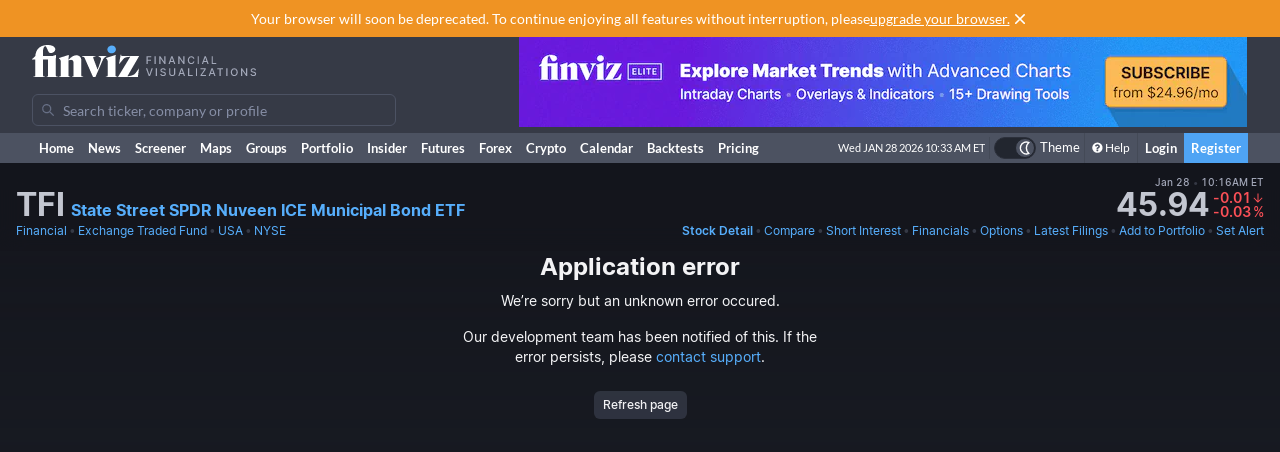

--- FILE ---
content_type: text/html; charset=utf-8
request_url: https://finviz.com/quote.ashx?t=TFI
body_size: 39520
content:
<!DOCTYPE html>
<html lang="en" class=" dark">
<head>
<title>TFI - State Street SPDR Nuveen ICE Municipal Bond ETF Stock Price and Quote</title>
<meta charset="UTF-8"><meta name="viewport" content="width=1024"><meta name="description" content="TFI - State Street SPDR Nuveen ICE Municipal Bond ETF - Stock screener for investors and traders, financial visualizations.">

            <link rel="preload" href="/fonts/lato-v17-latin-ext_latin-regular.woff2" as="font" crossorigin>
            <link rel="preload" href="/fonts/lato-v17-latin-ext_latin-700.woff2" as="font" crossorigin>
            <link rel="preload" href="/fonts/lato-v17-latin-ext_latin-900.woff2" as="font" crossorigin>
            <link rel="preload" href="/fonts/finviz-sans-415-normal-latin.woff2" as="font" crossorigin>
            <link rel="preload" href="/fonts/finviz-sans-450-normal-latin.woff2" as="font" crossorigin>
            <link rel="preload" href="/fonts/finviz-sans-500-normal-latin.woff2" as="font" crossorigin>
            <link rel="preload" href="/fonts/finviz-sans-700-normal-latin.woff2" as="font" crossorigin>
        
            <script>
                window.notificationsArray = [];
                window.renderScriptNotLoaded = function () {};
                window.handleScriptNotLoaded = function (element) {
                    window.notificationsArray.push(element);
                    window.sentryDisabled = true;
                    window.handleScriptNotLoaded = function () {};
                };
            </script>
        <link rel="stylesheet" href="/assets/dist/redesign.789eab53.css" type="text/css" onerror="window.handleScriptNotLoaded(this)">
<link rel="stylesheet" href="/assets/dist/main.d1886e93.css" type="text/css" onerror="window.handleScriptNotLoaded(this)">
<link rel="icon" type="image/png" href="/favicon_2x.png" sizes="32x32">
<link rel="icon" type="image/png" href="/favicon.png" sizes="16x16">
<link rel="canonical" href="/quote.ashx?t=TFI">
<script async=true>
    !(function(q,_name){q[_name]=q[_name]||function k(){(k.q=k.q||[]).push(arguments)},q[_name].v=q[_name].v||2,q[_name].s="1";!(function(q,k,F,H){function m(F,H){try{m=q.localStorage,(F=JSON.parse(m[decodeURI(decodeURI('%67%25%365%25%37%34I%257%34e%6d'))]("_aQS01OUU2MkU1RURCQzRDMzUyMTIwQkM4ODYtMTE0")).lgk||[])&&(H=q[k].pubads())&&F.forEach((function(q){q&&q[0]&&H.setTargeting(q[0],q[1]||"")}))}catch(N){}var m}try{(H=q[k]=q[k]||{}).cmd=H.cmd||[],typeof H.pubads===F?m():typeof H.cmd.unshift===F?H.cmd.unshift(m):H.cmd.push(m)}catch(N){}})(window,decodeURI(decodeURI('%25%367o%25%36fg%256c%25%36%35%2574%256%31%25%36%37')),"function");;!(function(q){q.__admiral_getConsentForGTM=function(k){function F(q,F){k((function(q,k){const F=q&&q.purpose&&q.purpose.consents||{};return{adConsentGranted:k||!!F[1],adUserData:k||!!F[7],adPersonalization:k||!!F[3],analyticsConsentGranted:k||!!F[1],personalizationConsentGranted:k||!!F[5],functionalityConsentGranted:k||!1,securityConsentGranted:k||!0}})(q,!F))}q[_name]("after","cmp.loaded",(function(k){k&&k.tcData&&k.tcData.gdprApplies?(k.consentKnown&&F(k.tcData,!0),q[_name]("after","cmp.updated",(function(q){F(q.tcData,!0)}))):F({},!1)}))}})(window);})(window,decodeURI(decodeURI('a%256%34m%25%369%25%37%32%256%31l')));!(function(q,k,F,H){F=q.createElement(k),q=q.getElementsByTagName(k)[0],F.async=1,F.src="https://urbanlaurel.com/assets/js/q2o3um29vhadcznq.vendor.js",(H=0)&&H(F),q.parentNode.insertBefore(F,q)})(document,"script");;;!(function(q,k,F,H,m){function N(){for(var q=[],F=0;F<arguments.length;F++)q.push(arguments[F]);if(!q.length)return m;"ping"===q[0]?q[2]({gdprAppliesGlobally:!!k[decodeURI(decodeURI('_%25%35%66c%6d%25%37%30%254%37%25%364%25%370%257%32A%2570%25%370%256%63%2569%65%73%2547%256%63o%25%36%32%25%361%25%36%63%6c%79'))],cmpLoaded:!1,cmpStatus:"stub"}):q.length>0&&m.push(q)}function L(q){if(q&&q.data&&q.source){var H,m=q.source,N="__tcfapiCall",L="string"==typeof q.data&&q.data.indexOf(N)>=0;(H=L?((function(q){try{return JSON.parse(q)}catch(k){}})(q.data)||{})[N]:(q.data||{})[N])&&k[F](H.command,H.version,(function(q,k){var F={__tcfapiReturn:{returnValue:q,success:k,callId:H.callId}};m&&m.postMessage(L?JSON.stringify(F):F,"*")}),H.parameter)}}!(function t(){if(!k.frames[H]){var F=q.body;if(F){var m=q.createElement("iframe");m.style.display="none",m.name=H,F.appendChild(m)}else setTimeout(t,5)}})(),N.v=1,"function"!=typeof k[F]&&(k[F]=k[F]||N,k.addEventListener?k.addEventListener("message",L,!1):k.attachEvent&&k.attachEvent("onmessage",L))})(document,window,"__tcfapi","__tcfapiLocator",[]);;;!(function(q,k,F,H,m,N,L,t,A,K,R){function Y(){for(var q=[],k=arguments.length,F=0;F<k;F++)q.push(arguments[F]);var H,m=q[1],N=typeof m===L,t=q[2],Y={gppVersion:"1.1",cmpStatus:"stub",cmpDisplayStatus:"hidden",signalStatus:"not ready",supportedAPIs:["7:usnat"].reduce((function(q,k){return k&&q.push(k),q}),[]),cmpId:9,sectionList:[],applicableSections:[0],gppString:"",parsedSections:{}};function v(q){N&&m(q,!0)}switch(q[0]){case"ping":return v(Y);case"queue":return A;case"events":return K;case"addEventListener":return N&&(H=++R,K.push({id:H,callback:m,parameter:t})),v({eventName:"listenerRegistered",listenerId:H,data:!0,pingData:Y});case"removeEventListener":for(H=!1,F=0;F<K.length;F++)if(K[F].id===t){K.splice(F,1),H=!0;break}return v(H);case"hasSection":case"getSection":case"getField":return v(null);default:return void A.push(q)}}Y.v=2,typeof k[F]!==L&&(k[F]=k[F]||Y,k[t]&&k[t]("message",(function(q,H){var L="string"==typeof q.data;(H=L?((function(q){try{return JSON.parse(q)}catch(k){}})(q.data)||{})[m]:(q.data||{})[m])&&k[F](H.command,(function(k,F){var m={__gppReturn:{returnValue:k,success:F,callId:H.callId}};q.source&&q.source.postMessage(L?JSON.stringify(m):m,"*")}),N in H?H[N]:null,H.version||1)}),!1),(function v(){if(!k.frames[H]){var F=q.body;if(F){var m=q.createElement("iframe");m.style.display="none",m.name=H,F.appendChild(m)}else setTimeout(v,5)}})())})(document,window,"__gpp","__gppLocator","__gppCall","parameter","function","addEventListener",[],[],0);
    ;(function () {
        window.ic_privacySelectorLoaded = false;

        window.admiral("after", "candidate.dismissed", function () {
            if (window.checkBannersLoaded) checkBannersLoaded();
        });

        window.admiral("after", "cmp.loaded", function (eventArg) {
            console.log("Admiral CMP Loaded ", eventArg);
            if (eventArg.euVisitor) return;
            try {
                __gpp("addEventListener", function (tcData) {
                    window.ic_privacySelectorLoaded = true;
                });
            } catch (e) {
                console.error(e)
            }
        });
    })();
</script><script>
    window.dataLayer = window.dataLayer || [];

    function gtag(command, key, value) {

        if (command === 'set' && key === 'page_path') {
            dataLayer.push({
                event: 'virtual_pageview',
                page_path: value
            });
            return;
        }

        if (command === 'event') {
            dataLayer.push(Object.assign({ event: key }, value || {}));
            return;
        }

        dataLayer.push(arguments);
    }
</script><script type="text/javascript">
    (function(c,l,a,r,i,t,y){
        c[a]=c[a]||function(){(c[a].q=c[a].q||[]).push(arguments)};
        t=l.createElement(r);t.async=1;t.src="https://www.clarity.ms/tag/"+i;
        y=l.getElementsByTagName(r)[0];y.parentNode.insertBefore(t,y);
    })(window, document, "clarity", "script", "unkwe89mcc");
</script><script>
            FinvizSettings = {
                versionImages: 2219311924,
                hasUserPremium: false,
                name: "",
                email: "",
                nodeChartsDomain: "https://charts2-node.finviz.com",
                hasUserStickyHeader: false,
                adsProvider: 1,
                hasRedesignEnabled: true,
                hasRedesignPortfolio: false,
                hasDarkTheme: true,
                quoteSearchExt: '',
                isJoinBannerVisible: false,
                hasKnowledgeBase: false,
                hasNewComparePerf: false,
                hasCustomColumns: false,
                hasBFPromo: false,
                featureFlags: {"redesign":true,"stockswhymoving":true}
            };
        </script><script src="/assets/dist/script/browser_check.v1.7d9dede5.js"></script><script src="/assets/dist/script/notice.v1.ae659f43.js" onerror="window.handleScriptNotLoaded(this)"></script><script src="/assets/dist/script/vendor/boxover.v1.00254301.js" defer></script>
<script src="/assets/dist/runtime.v1.f31ce5bd.js" onerror="window.handleScriptNotLoaded(this)"></script><script src="/assets/dist/libs_init.v1.e0582237.js" onerror="window.handleScriptNotLoaded(this)"></script><script src="/assets/dist/8014.v1.3ff7f47a.js" onerror="window.handleScriptNotLoaded(this)"></script><script src="/assets/dist/3097.v1.0a2c6c2c.js" onerror="window.handleScriptNotLoaded(this)"></script><script src="/assets/dist/2809.v1.516c0f59.js" onerror="window.handleScriptNotLoaded(this)"></script><script src="/assets/dist/8949.v1.93ba2918.js" onerror="window.handleScriptNotLoaded(this)"></script><script src="/assets/dist/5972.v1.d9e878ad.js" onerror="window.handleScriptNotLoaded(this)"></script><script src="/assets/dist/2698.v1.8059ef0a.js" onerror="window.handleScriptNotLoaded(this)"></script><script src="/assets/dist/header.v1.eba07160.js" onerror="window.handleScriptNotLoaded(this)"></script><link rel="preload" as="script" href="/assets/dist/2332.v1.4e0b32bc.js" data-chunk-id="quote-portal-components"><link rel="preload" as="script" href="/assets/dist/7833.v1.09ada44c.js" data-chunk-id="quote-portal-components"><link rel="preload" as="script" href="/assets/dist/4883.v1.39d6c178.js" data-chunk-id="quote-portal-components"><link rel="preload" as="script" href="/assets/dist/6195.v1.5dba0b2f.js" data-chunk-id="quote-portal-components"><link rel="preload" as="script" href="/assets/dist/9240.v1.aa74b588.js" data-chunk-id="quote-portal-components"><link rel="preload" as="script" href="/assets/dist/3160.v1.726e9e05.js" data-chunk-id="quote-portal-components"><link rel="preload" as="script" href="/assets/dist/9691.v1.f1fdb094.js" data-chunk-id="quote-portal-components"><link rel="preload" as="script" href="/assets/dist/5064.v1.fc0ed2b8.js" data-chunk-id="quote-portal-components"><link rel="preload" as="script" href="/assets/dist/quote-portal-components.v1.38919b7d.js" data-chunk-id="quote-portal-components"><link rel="stylesheet" href="/assets/dist/charts_layout.70be5beb.css" onerror="window.handleScriptNotLoaded(this)"></head>

          <script>
            const channelIdToLabel = {
                '1': 'MarketWatch',
                '2': 'WSJ',
                '3': 'Reuters',
                '4': 'Yahoo Finance',
                '5': 'CNN',
                '6': 'The New York Times',
                '7': 'Bloomberg',
                '9': 'BBC',
                '10': 'CNBC',
                '11': 'Fox Business',
                '102': 'Mish\'s Global Economic Trend Analysis',
                '105': 'Trader Feed',
                '113': 'Howard Lindzon',
                '114': 'Seeking Alpha',
                '123': 'Fallond Stock Picks',
                '132': 'Zero Hedge',
                '133': 'market folly',
                '136': 'Daily Reckoning',
                '141': 'Abnormal Returns',
                '142': 'Calculated Risk',
            }
            function trackAndOpenNews(event, channel, url) {
              event.preventDefault()
              window.open(url, '_blank')

              let channelLabel
              if (typeof channel === 'string') {
                const isInternalNewsUrl = url.startsWith('/news/')
                channelLabel = isInternalNewsUrl ? 'internal-' + channel : channel
              } else {
                const label = channelIdToLabel[channel]
                channelLabel = label !== undefined ? label : channel
              }
              window.gtag && window.gtag('event', 'click', {
                non_interaction: true,
                event_category: 'news',
                event_label: channelLabel,
                value: 1 });
            }
          </script>
          <body class="m-0 yellow-tooltip is-quote min-w-[1009px] chart-tooltip table w-full">
            <script>
                window.adLayoutVersion = 'control';
                window.adLoggedIn = 'NotLoggedIn';

                var cookieName = 'fv_block';
                var selector = '[data-google-query-id]';
                var selectorFrame = selector + ' iframe, ' + selector + ' [id*=aax]';
                var cookieExpiry = 5 * 60 * 1000; // 5min
                var checkTimeout = 20 * 1000; // 20sec

                function getCookie(value) {
                    var expiration = +new Date() + cookieExpiry;
                    return cookieName + '=' + value + '; expires=' + (new Date(expiration)).toUTCString() + '; path=/';
                }

                var finvizBannersLoaded = false;
                function loadFinvizBanners(setCookie) {
                    
                    if (setCookie) document.cookie = getCookie('block');
                    finvizBannersLoaded = true;
                    var s = document.createElement('script');
                    s.type = 'text/javascript';
                    s.async = true;
                    s.src = '/assets/dist/script/finviz_b.v1.d6c84ef3.js';
                    document.head.appendChild(s);
                }

                function checkBannersLoaded() {
                    var checkEnd = +new Date() + checkTimeout;
                    function asyncCheckIfExists(selector, resolve) {
                        var now = +new Date();
                        var container = document.querySelector(selector);
                        if (!container && checkEnd > now) return setTimeout(function () { asyncCheckIfExists(selector, resolve) }, 1000)
                        resolve(!!container);
                    }

                    asyncCheckIfExists(selector, function (exists) {
                        if (!exists) return loadFinvizBanners(true);

                        asyncCheckIfExists(selectorFrame, function (hasIframe) {
                            if (!hasIframe) return loadFinvizBanners(true);
                        })
                    })
                }

                if (document.cookie.indexOf(cookieName) >= 0) {
                    loadFinvizBanners(false);
                } else {
                    var s = document.createElement('script');
                    s.type = 'text/javascript';
                    s.async = true;
                    s.onerror = loadFinvizBanners;
                    s.src = 'https://u5.investingchannel.com/static/uat.js';
                    document.head.appendChild(s);

                    InvestingChannelQueue = window.InvestingChannelQueue || [];
                    var ic_page;

                    function refreshAd(container, refreshes) {
                        var placementTag, adslot;
                        window.InvestingChannelQueue.push(function () {
                            var pubTags = ic_page.getPubTag.call(ic_page, container.id);
                            if (!pubTags) return;
                            var pubTag = pubTags[0];
                            placementTag = pubTag.mPlacements[0].mTagToRender;
                            adslot = pubTag.mPlacements[0].mPublisherKval.adslot[0];
                            // Update div ID
                            var id = container.id.split('_');
                            var numberOfDivs = document.querySelectorAll('[id*=' + id.slice(0, id.length - 1).join('_') + ']').length;
                            var newDivNumber = Number(id.pop()) + numberOfDivs * refreshes;
                            container.setAttribute('id', id.join('_') + '_' + newDivNumber);
                            // Destroy previous pubtag & reset container html (loading span)
                            pubTag.destroy();
                            container.innerHTML = '';
                        });
                        window.InvestingChannelQueue.push(function () {
                            if (!placementTag || !adslot) return
                            // Create new pub tag
                            var newTag;
                            var layoutId = placementTag.mNativeLayout ? placementTag.mNativeLayout.nativelayoutid : null;
                            if (layoutId) {
                                newTag = ic_page.defineNativeTag('finviz/' + placementTag.mTarget.dfpkeyname, placementTag.mAdSize, container.id, layoutId);
                                var nativeLayout, layoutData

                                try {
                                  nativeLayout = newTag.mPlacements[0].mTags[0].mNativeLayout;
                                } catch (e) {
                                    console.log(e.message)
                                }

                                try {
                                  layoutData = newTag.mTemplate.mNativeLayout[layoutId].Data
                                  if (layoutData && nativeLayout && !nativeLayout.layout) {
                                    newTag.mPlacements[0].mTags[0].mNativeLayout = layoutData
                                  }
                                } catch (e) {
                                    console.log(e.message)
                                }
                            } else {
                                newTag = ic_page.defineTag('finviz/' + placementTag.mTarget.dfpkeyname, placementTag.mAdSize, container.id);
                            }
                            // Set adslot param
                            newTag.setKval({ adslot: adslot });
                            newTag.setKval({ kw: 'ajax' });
                            newTag.render();
                        });
                    }

                    var refreshCount = 1;
                    function refreshAds(selectors) {
                        if (window.ic_page) {
                            document.querySelectorAll(selectors).forEach(function (element) {
                                try {
                                    refreshAd(element, refreshCount);
                                } catch (e) {
                                    console.log('Ad refresh error for:', element, e);
                                }
                            });
                            window.ic_page.loadMore();
                            refreshCount++;
                        }
                    }


                    InvestingChannelQueue.push(function() {
                        var icConfig = window['FINVIZ_IC_UAT_CONFIG'] = {};
                        icConfig['page_category'] = 'etf_stock_detail';
                        ic_page = InvestingChannel.UAT.Run('df0d0d52-cc7f-11e8-82a5-0abbb61c4a6a', icConfig);
                    });

                    var hash = null;
                    if (typeof hash === 'string') {
                      InvestingChannelQueue.push(function() {
                          if (ic_page) {
                              ic_page.setUser({'SHA256': hash}, 'hash', '');
                          }
                      });
                    }
                }
            </script>
            <script>
                (function () {
                    var detectionEl = document.createElement('div');
                    detectionEl.style.position='absolute';
                    detectionEl.style.overflow='scroll';
                    document.body.appendChild(detectionEl);
                    document.documentElement.style.setProperty('--fv-scrollbar-width', `${detectionEl.offsetWidth}px`);
                    document.body.removeChild(detectionEl);
                })()
            </script>
        <div id="notifications-container"></div><table class="header">
    <tr class="align-top">
        <td>
            <table class="header-container">
                <tr>
                    <td class="w-[30%]">
                        <table class="w-full">
                            <tr>
                                <td class="h-[50px] align-middle">
                                    <a href="/" class="logo"><svg width="225" height="32" class="block">
  <use href="/img/logo.svg#free" class="dark:hidden" />
  <use href="/img/logo.svg#free-dark" class="hidden dark:block" />
</svg></a>
                                </td>
                            </tr>
                            <tr>
                                <td id="search" style="padding-top: 7px">
                                    <div class="navbar-search-placeholder">
    <span class="icon-wrapper">
        <svg xmlns="http://www.w3.org/2000/svg" class="icon" fill="none" viewBox="0 0 24 24">
            <path d="M16.9 15.5l4 4c.2.2.1.5 0 .7l-.7.7a.5.5 0 01-.8 0l-4-4c0-.2-.2-.3-.3-.4l-.7-1a7 7 0 01-11.2-4 7 7 0 1112.2 3l1 .6.5.4zM5 10a5 5 0 1010 0 5 5 0 00-10 0z" />
        </svg>
    </span>
    <input placeholder="Search ticker, company or profile" class="search-input is-free"/>
</div>
                                </td>
                            </tr>
                        </table>
                    </td>
                    <td class="align-bottom pb-1">
                        <div id="microbar_position" class="hidden xl:flex items-center h-[37px] pl-2"><div>
                        <div id="IC_D_88x31_1"class="relative overflow-hidden flex items-center justify-center w-full mx-auto" style="width:88px;height:31px;max-height:31px"></div>
                        </div></div>
                    </td>
                    <td class="relative w-[730px] text-right">
                        <div id="banner_position" class="overflow-hidden absolute top-0 right-0 w-full h-[96px]">
                        <div id="IC_D_728x90_1"class="relative overflow-hidden flex items-center justify-center w-full mx-auto" style="width:728px;height:90px;max-height:90px"></div>
                        </div>
                    </td>
                </tr>
            </table>
        </td>
    </tr>
    <tr>
        <td class="w-[994px] leading-none" style="font-size:0">
            <img src="/gfx/nic2x2.gif" class="w-[994px] h-px" alt="">
        </td>
    </tr>
</table>
            <table class="navbar">
                <tr>
                    <td class="h-[30px]">
                        <table class="header-container">
                            <tr><td><a class="nav-link is-first" href="/">Home</a></td><td><a class="nav-link" href="/news.ashx">News</a></td><td><a class="nav-link" href="/screener.ashx">Screener</a></td><td><a class="nav-link" href="/map.ashx">Maps</a></td><td><a class="nav-link" href="/groups.ashx">Groups</a></td><td><a class="nav-link" href="/portfolio.ashx">Portfolio</a></td><td><a class="nav-link" href="/insidertrading">Insider</a></td><td><a class="nav-link" href="/futures.ashx">Futures</a></td><td><a class="nav-link" href="/forex.ashx">Forex</a></td><td><a class="nav-link" href="/crypto.ashx">Crypto</a></td><td><a class="nav-link" href="/calendar/economic">Calendar</a></td><td class="hidden [@media(min-width:1150px)]:table-cell"><a class="nav-link" href="/elite?utm_source=finviz&utm_medium=banner&utm_campaign=main-navbar-backtests">Backtests</a></td><td><a class="nav-link is-elite" href="/elite">Pricing</a></td><td class="w-full relative"><div class="absolute bottom-0 left-0 right-0 top-0"><div id="time" class="pr-1"></div></div></td>
                    <td class="nav relative">
        <a data-testid="chart-layout-theme" href="#" class="!flex !bg-transparent !border-b-0 mt-1 !py-0 !px-1" style='border-left: 1px solid #444a57' title="Toggle Light/Dark mode" onclick="setChartThemeCookie('light', true)">
            <div class='relative box-content flex rounded-full w-10 h-5 border border-gray-750 bg-gray-800 text-white justify-end'>
                <div class='box-border w-1/2 rounded-full p-px border border-gray-800 bg-[#4c5261] flex justify-center items-center'>
                    <svg width="16" height="16" class="fill-current text-white inline-block -ml-px">
    <use href="/assets/dist-icons/icons.svg?rev=2219311924#moonOutlined"/>
</svg>
                </div>
            </div>
            <span class='ml-1 select-none font-medium text-xs text-white'>Theme</span>
        </a>
    </td>
    
                <td>
                    <a href="/help/screener.ashx" class="nav-link is-help border-l border-[#444a57]"><span class="fa fa-question-circle"></span>Help</a>
                </td>
                <td><a href="/login" class="nav-link sign-in">Login</a></td>
                <td><a href="/register" class="nav-link sign-up">Register</a></td>
            
                            </tr>
                        </table>
                    </td>
                </tr>
            </table>
        
          <script>
            function reloadPage () { location.reload() }
            function setChartThemeCookie(chartsTheme) {
              fetch('/api/set_cookie.ashx?cookie=chartsTheme&value=' + chartsTheme ).catch(function(){}).then(function(){
                window.gtag && window.gtag('event', 'click', { event_category: 'theme', event_label: 'toggle', value: chartsTheme, eventCallback: reloadPage });
                setTimeout(reloadPage,1000);
              })
            }
          </script><div class="content "><div class="ticker-wrapper gradient-fade" data-ticker="TFI">
<div class="js-ticker-header-container bg-secondary sticky sticky-0 z-sticky bg-opacity-80 backdrop-blur-md"><div class="fv-container py-2.5 has-responsive-padding">    <div class="quote-header-wrapper">
        <div class="quote-header">
            <div class="quote-header_left">
                
                <div class="quote-header_ticker-wrapper">
                    <h1 class="js-recent-quote-ticker quote-header_ticker-wrapper_ticker" data-ticker="TFI">TFI</h1>
                    <h2 class="quote-header_ticker-wrapper_company">
                        <a class="tab-link block truncate" href="https://www.ssga.com/us/en/intermediary/etfs/funds/spdr-nuveen-bloomberg-municipal-bond-etf-tfi" target="_blank" rel="nofollow">
                        State Street SPDR Nuveen ICE Municipal Bond ETF
                        </a>
                    </h2>
                </div>
            </div>
                <div class="quote-header_right js-quote-price-static">
            <div class="quote-price">
        <div class="sr-only">Last Close</div>
          <span class="quote-price_date flex items-center">
      Jan 28
      <span class="text-muted-3">&nbsp;•&nbsp;</span> 10:16AM ET
  </span>
        <div class="quote-price_wrapper">
            <strong class="quote-price_wrapper_price">45.94</strong>
                <div class="quote-price_wrapper_change">
        <div class="table w-full">
            <span class="table-row w-full items-baseline justify-end whitespace-nowrap text-muted-2 text-negative">
                <span><div class="sr-only">Dollar change</div>-0.01</span>
                <span class="table-cell align-middle w-0 text-center pl-px">
                    <svg width="12" height="12" class="fill-current">
    <use href="/assets/dist-icons/icons.svg?rev=2219311924#arrowDownShort"/>
</svg>
                </span>
            </span>
            <span class="table-row w-full items-baseline justify-end whitespace-nowrap text-muted-2 text-negative">
                <span><div class="sr-only">Percentage change</div>-0.03</span>
                <span class="table-cell align-middle w-0 text-center pl-px">
                    <span class="font-normal">%</span>
                </span>
            </span>
        </div>
    </div>
        </div>
    </div>
        
    </div>
            <div class="js-quote-price-root quote-header_right hidden"></div>
        </div>
        <div class="quote-links whitespace-nowrap gap-8">
            <div class="flex space-x-0.5 overflow-hidden">
                <a href="screener.ashx?v=111&f=sec_financial" class="tab-link">Financial</a>
                <span class="text-muted-3">•</span>
                <a href="screener.ashx?v=111&f=ind_exchangetradedfund" class="tab-link truncate" title="Exchange Traded Fund">Exchange Traded Fund</a>
                <span class="text-muted-3">•</span>
                <a href="screener.ashx?v=111&f=geo_usa" class="tab-link">USA</a>
                <span class="text-muted-3">•</span>
                <a href="screener.ashx?v=111&f=exch_nyse" class="tab-link">NYSE</a>
            </div>
            <div>
                <div class="js-quote-navigation-static flex space-x-0.5 shrink-0">
                    <a href="/quote.ashx?t=TFI&ta=1&p=d" class="tab-link font-semibold">
                        <span class="xl:hidden">Chart</span>
                        <span class="hidden xl:inline">Stock Detail</span>
                    </a>
                    <span class="text-muted-3">•</span>
                    <a href="/elite?utm_source=finviz&utm_medium=banner&utm_campaign=quote-compare-perf" class="tab-link" data-testid="quote-compare-perf-link-static">
                        Compare
                    </a>
                        <span class="text-muted-3">•</span>
    <a href="quote.ashx?t=TFI&ta=1&p=d&ty=si" class="tab-link">Short Interest</a>
                    <span class="text-muted-3">•</span>
                    <a href="quote.ashx?t=TFI&ta=1&p=d&ty=dv" class="tab-link">Financials</a>
                    <span class="text-muted-3">•</span>
                    <a data-testid="options-chain-link-static" href="quote.ashx?t=TFI&ta=1&p=d&ty=oc" class="tab-link">Options</a>
                    <span class="text-muted-3">•</span>
                    <a href="quote.ashx?t=TFI&ta=1&p=d&ty=lf" class="tab-link">
                        <span class="xl:hidden">Filings</span>
                        <span class="hidden xl:inline">Latest Filings</span>
                    </a>
                    <span class="text-muted-3">•</span>
                    <a href="/save_to_portfolio.ashx?t=TFI" class="tab-link">Add to Portfolio</a>
                    <span class="text-muted-3">•</span>
                    <a href="/elite?utm_source=finviz&utm_medium=banner&utm_campaign=quote-create-alert" class="tab-link">Set Alert</a>
                </div>
                <div class="js-quote-navigation-root hidden flex space-x-0.5 shrink-0 whitespace-nowrap" data-shortinterest="true" data-isfund="true"></div>
            </div>
        </div>
    </div></div></div><div class="js-why-stock-moving-root hidden mb-2"></div><div id="root"></div>
<script>
            FinvizSettings.TA = {"style":"candlestick","overlays":[{"name":"sma","parameters":"20","color":"rgba(220,  50, 179, 0.39)"},{"name":"sma","parameters":"50","color":"rgba(255, 143,  51, 0.78)"},{"name":"sma","parameters":"200","color":"rgba(220, 179,  50, 0.43)"},{"name":"patterns","parameters":"","color":"rgba(135, 206, 239, 1)|rgba(220, 159, 229, 1)"}],"indicators":[]};
            window.FinvizQuoteTypeCurrent = FinvizSettings.TA.style;
        </script><div class="flex flex-col items-center min-w-[1009px]">
            <div id="app" class="interactive-chart">
                <div id="chart" style="opacity: 0;min-width: 990px; position: relative; min-height: 446px;"></div>
            </div>
            <div id="js-charts-modal"><div class="overlay modal hidden has-footer"></div></div>
            <div class="context-menu hidden"></div>
            <script type="text/javascript">
                    window.globalChartConfig = {
          "layout":"1h1v",
          "height": 400,
          "scrollable": true,
          "colors": undefined,
          "ideas": true,
          "editable": false,
          "editors": ['tools', 'ideas', 'publish', 'timeframe', 'settings'],
          "charts":[{
                "height": 400,
                "timeframe": "d",
                "dateRange": "",
                "scale": "linear",
                "ticker": "TFI",
                "instrument": "stock",
                "refreshData": true,
                "premarket": 0,
                "aftermarket": 0,
                "hasChartEvents": true,
                "panes": []
              }],
        };
                    
                    window.FinvizQuoteTypeCurrent = FinvizSettings.TA.style;
                </script><script>
                        var data = {"ticker":"TFI","timeframe":"d","volume":[293143,398906,449973,504425,322120,308404,351470,327869,677317,387585,172429,530142,227395,361635,548307,460709,369011,670183,222247,549841,1194405,569522,497326,444189,710932,461512,253648,424809,1546022,586708,514138,513303,637921,229314,754684,417210,395497,282730,263123,390532,198950,235231,670818,314569,478295,332429,419667,466854,247933,398299,285881,583476,460770,665267,540699,980646,461855,318143,322374,389295,298846,234842,265107,412825,751498,614619,606561,714711,716891,595242,296941,268644,309962,479685,732764,333492,228447,267373,240683,517634,562802,331371,219833,240574,268937,298372,284852,690847,505787,634736,323156,396219,236125,649527,393266,276880,315727,456387,399473,524034,349506,333271,219988,215888,305345,446315,485848,498777,351671,701373,494676,236515,475050,365228,3597961,377948,651919,1201976,1150711,334324,928668,549432,1588202,898674,402730,201386,356488,329998,399551,364118,592034,443623,985841,741157,996144,348426,483893,517697,520226,2821803,777163,343978,428920,391135,434694,570919,552966,350449,989482,451158,337801,358328,828648,369950,326052,452235,686284,828567,495138,975707,459634,946291,2122109,1496660,1220801,737059,645364,847085,1089188,1072945,798014,326196,626091,1136004,470802,1298934,2542257,563557,1410708,917405,614950,2352864,744627,1956715,1073738,1609601,555498,877080,670552,1135097,1019634,647539,733780,681408,1082497,531659,424033,919659,1404297,691951,1564276,608098,766831,847149,405976,438869,541507,762739,305989,349680,1506162,921224,1145856,1210720,923157,1087444,908219,1728957,7656741,777506,494951,1171729,978150,567870,1638768,766693,865992,2202797,12756081,768898,893721,1637865,1917848,2735553,4900515,3982633,7250530,3746796,3091507,2573387,1657264,1549141,1470809,1747443,888466,1462410,2252261,880168,2595572,1252095,614008,626220,597727,1652670,521155,628168,947359,928033,1820446,449121,1047499,1185159,749056,619147,375394,1764212,1056329,895175,1146234,348957,592032,368124,881677,893242,957940,1102410,1004392,882456,457920,620112,517483,634075,828994,445311,1595426,598798,519815,575051,772791,702513,456501,522552,382759,355460,232378,885902,553674,456504,448125,614582,738498,542579,1089229,527857,410051,670713,281492,487828,559881,395364,446895,925092,377843,332901,685958,371147,394364,466744,388683,308422,308828,284993,524249,288883,711216,627106,265248,490371,447431,485941,403538,248248,302802,300967,315486,569668,339726,341587,519851,866018,299296,213173,674066,1063440,558541,1004646,434720,433430,196866,449372,216469,308470,303000,211770,385769,1050964,450512,284765,178458,739114,246715,173304,277589,709492,244883,144231,6018660,279597,517071,194043,231731,509076,302054,248271,220188,184883,340265,473567,220317,328310,1269181,1158852,750758,278733,128741,132581,242368,431602,327744,319339,263835,529223,574945,286101,209337,453873,175651,112660,556881,281759,359932,313347,267648,234031,289118,201523,235033,298375,759652,299322,455952,286890,277769,473435,276660,121606,457205,562257,227874,402775,404605,481581,392968,234184,653120,621920,924234,397007,935997,361531,422391,860716,518994,338296,249496,337624,284833,14342],"date":[1714482000,1714568400,1714654800,1714741200,1715000400,1715086800,1715173200,1715259600,1715346000,1715605200,1715691600,1715778000,1715864400,1715950800,1716210000,1716296400,1716382800,1716469200,1716555600,1716901200,1716987600,1717074000,1717160400,1717419600,1717506000,1717592400,1717678800,1717765200,1718024400,1718110800,1718197200,1718283600,1718370000,1718629200,1718715600,1718888400,1718974800,1719234000,1719320400,1719406800,1719493200,1719579600,1719838800,1719925200,1720011600,1720184400,1720443600,1720530000,1720616400,1720702800,1720789200,1721048400,1721134800,1721221200,1721307600,1721394000,1721653200,1721739600,1721826000,1721912400,1721998800,1722258000,1722344400,1722430800,1722517200,1722603600,1722862800,1722949200,1723035600,1723122000,1723208400,1723467600,1723554000,1723640400,1723726800,1723813200,1724072400,1724158800,1724245200,1724331600,1724418000,1724677200,1724763600,1724850000,1724936400,1725022800,1725368400,1725454800,1725541200,1725627600,1725886800,1725973200,1726059600,1726146000,1726232400,1726491600,1726578000,1726664400,1726750800,1726837200,1727096400,1727182800,1727269200,1727355600,1727442000,1727701200,1727787600,1727874000,1727960400,1728046800,1728306000,1728392400,1728478800,1728565200,1728651600,1728910800,1728997200,1729083600,1729170000,1729256400,1729515600,1729602000,1729688400,1729774800,1729861200,1730120400,1730206800,1730293200,1730379600,1730466000,1730728800,1730815200,1730901600,1730988000,1731074400,1731333600,1731420000,1731506400,1731592800,1731679200,1731938400,1732024800,1732111200,1732197600,1732284000,1732543200,1732629600,1732716000,1732888800,1733148000,1733234400,1733320800,1733407200,1733493600,1733752800,1733839200,1733925600,1734012000,1734098400,1734357600,1734444000,1734530400,1734616800,1734703200,1734962400,1735048800,1735221600,1735308000,1735567200,1735653600,1735826400,1735912800,1736172000,1736258400,1736344800,1736517600,1736776800,1736863200,1736949600,1737036000,1737122400,1737468000,1737554400,1737640800,1737727200,1737986400,1738072800,1738159200,1738245600,1738332000,1738591200,1738677600,1738764000,1738850400,1738936800,1739196000,1739282400,1739368800,1739455200,1739541600,1739887200,1739973600,1740060000,1740146400,1740405600,1740492000,1740578400,1740664800,1740751200,1741010400,1741096800,1741183200,1741269600,1741356000,1741611600,1741698000,1741784400,1741870800,1741957200,1742216400,1742302800,1742389200,1742475600,1742562000,1742821200,1742907600,1742994000,1743080400,1743166800,1743426000,1743512400,1743598800,1743685200,1743771600,1744030800,1744117200,1744203600,1744290000,1744376400,1744635600,1744722000,1744808400,1744894800,1745240400,1745326800,1745413200,1745499600,1745586000,1745845200,1745931600,1746018000,1746104400,1746190800,1746450000,1746536400,1746622800,1746709200,1746795600,1747054800,1747141200,1747227600,1747314000,1747400400,1747659600,1747746000,1747832400,1747918800,1748005200,1748350800,1748437200,1748523600,1748610000,1748869200,1748955600,1749042000,1749128400,1749214800,1749474000,1749560400,1749646800,1749733200,1749819600,1750078800,1750165200,1750251600,1750424400,1750683600,1750770000,1750856400,1750942800,1751029200,1751288400,1751374800,1751461200,1751547600,1751893200,1751979600,1752066000,1752152400,1752238800,1752498000,1752584400,1752670800,1752757200,1752843600,1753102800,1753189200,1753275600,1753362000,1753448400,1753707600,1753794000,1753880400,1753966800,1754053200,1754312400,1754398800,1754485200,1754571600,1754658000,1754917200,1755003600,1755090000,1755176400,1755262800,1755522000,1755608400,1755694800,1755781200,1755867600,1756126800,1756213200,1756299600,1756386000,1756472400,1756818000,1756904400,1756990800,1757077200,1757336400,1757422800,1757509200,1757595600,1757682000,1757941200,1758027600,1758114000,1758200400,1758286800,1758546000,1758632400,1758718800,1758805200,1758891600,1759150800,1759237200,1759323600,1759410000,1759496400,1759755600,1759842000,1759928400,1760014800,1760101200,1760360400,1760446800,1760533200,1760619600,1760706000,1760965200,1761051600,1761138000,1761224400,1761310800,1761570000,1761656400,1761742800,1761829200,1761915600,1762178400,1762264800,1762351200,1762437600,1762524000,1762783200,1762869600,1762956000,1763042400,1763128800,1763388000,1763474400,1763560800,1763647200,1763733600,1763992800,1764079200,1764165600,1764338400,1764597600,1764684000,1764770400,1764856800,1764943200,1765202400,1765288800,1765375200,1765461600,1765548000,1765807200,1765893600,1765980000,1766066400,1766152800,1766412000,1766498400,1766584800,1766757600,1767016800,1767103200,1767189600,1767362400,1767621600,1767708000,1767794400,1767880800,1767967200,1768226400,1768312800,1768399200,1768485600,1768572000,1768917600,1769004000,1769090400,1769176800,1769436000,1769522400,1769608800],"open":[45.65,45.6,45.61,45.78,45.87,46.05,46.09,46.07,45.99,46.02,46.06,46.1,46.14,46.11,45.88,45.79,45.64,45.58,45.37,45.33,45.26,45.17,45.43,45.2,45.32,45.51,45.72,45.58,45.53,45.65,45.91,45.97,46.01,46.01,46.08,46.02,46.03,45.92,45.99,45.87,45.83,45.92,45.6,45.66,45.74,45.92,45.93,45.86,45.91,46.04,46.07,46.07,46.09,46.1,46.08,46.08,46.16,45.87,46.09,46.05,46.18,46.11,46.12,46.15,46.2,46.61,46.83,46.54,46.52,46.31,46.27,46.21,46.38,46.43,46.32,46.39,46.36,46.42,46.48,46.41,46.44,46.58,46.43,46.43,46.37,46.44,46.43,46.43,46.47,46.68,46.57,46.67,46.65,46.66,46.75,46.78,46.76,46.74,46.73,46.74,46.75,46.72,46.76,46.67,46.78,46.88,46.82,46.82,46.86,46.69,46.55,46.44,46.41,46.37,46.35,46.11,46.28,46.47,46.34,46.39,46.28,46.13,45.92,45.57,45.85,45.88,45.87,45.87,45.84,45.91,45.86,45.88,45.48,45.48,45.83,45.92,45.98,45.98,45.93,45.98,46.06,46.14,46.05,46.12,46.07,46.31,46.26,46.42,46.48,46.4,46.55,46.49,46.59,46.65,46.58,46.53,46.54,46.36,46.2,46.15,46.11,46.01,45.44,45.52,45.57,45.49,45.49,45.43,45.5,45.62,45.71,45.75,45.64,45.68,45.63,45.37,45.31,45.14,45.35,45.12,45.41,45.51,45.55,45.47,45.43,45.75,45.73,45.67,45.69,45.74,45.69,45.69,45.83,45.97,45.83,45.89,45.86,45.64,45.54,45.77,45.69,45.7,45.83,45.82,45.88,46.06,46.09,46.07,46.16,45.98,46.07,45.98,45.96,45.73,45.84,45.77,45.71,45.49,45.33,45.35,45.39,45.18,45.53,45.41,45.35,45.25,45.27,44.82,44.9,45.05,45.12,45.18,45.39,45.63,45.13,44.12,42.98,44.46,43.7,43.92,43.96,44.19,44.23,44.16,44.01,44.2,44.27,44.48,44.25,44.41,44.47,44.55,44.43,44.45,44.37,44.51,44.6,44.56,44.54,44.45,44.48,44.47,44.68,44.39,44.52,44.43,44.28,44.42,44.41,44.51,44.41,44.51,44.3,44.27,44.35,44.37,44.39,44.22,44.33,44.42,44.47,44.5,44.41,44.52,44.5,44.47,44.57,44.56,44.55,44.54,44.49,44.64,44.53,44.53,44.64,44.56,44.57,44.6,44.61,44.5,44.46,44.54,44.42,44.34,44.28,44.34,44.31,44.21,44.24,44.24,44.28,44.33,44.33,44.39,44.41,44.55,44.7,44.56,44.56,44.58,44.55,44.63,44.7,44.63,44.55,44.57,44.54,44.53,44.49,44.48,44.59,44.66,44.61,44.68,44.69,44.52,44.53,44.68,45,45.03,45.21,45.28,45.39,45.54,45.59,45.67,45.74,45.67,45.7,45.69,45.66,45.64,45.53,45.52,45.56,45.61,45.5,45.47,45.52,45.46,45.56,45.52,45.55,45.68,45.72,45.78,45.79,45.84,45.81,45.89,45.93,45.96,45.88,45.98,45.88,45.89,45.88,45.73,45.86,45.7,45.71,45.7,45.76,45.73,45.75,45.78,45.92,45.75,45.82,45.72,45.85,45.76,45.7,45.84,45.75,45.88,45.82,45.87,45.65,45.63,45.63,45.62,45.63,45.59,45.62,45.6,45.68,45.6,45.69,45.64,45.7,45.59,45.6,45.57,45.59,45.64,45.71,45.7,45.68,45.66,45.72,45.78,45.76,45.85,45.89,45.9,45.93,45.95,45.99,46.04,46.01,45.94,45.84,45.85,45.88,45.91,45.88,45.92],"high":[45.68,45.655,45.72,45.88,45.95,46.13,46.1,46.09,46.05,46.06,46.06,46.225,46.19,46.11,45.885,45.84,45.665,45.58,45.39,45.43,45.28,45.3,45.43,45.346,45.42,45.63,45.79,45.62,45.631,45.65,45.95,46.07,46.13,46.063,46.09,46.02,46.03,46.01,46,45.94,45.902,45.95,45.68,45.75,45.83,45.96,45.93,45.935,45.94,46.15,46.165,46.085,46.16,46.17,46.18,46.11,46.16,46.15,46.19,46.13,46.18,46.14,46.14,46.26,46.31,46.65,46.83,46.64,46.52,46.31,46.33,46.39,46.435,46.51,46.35,46.39,46.446,46.495,46.53,46.44,46.58,46.59,46.49,46.435,46.44,46.46,46.43,46.51,46.57,46.685,46.66,46.725,46.765,46.696,46.755,46.829,46.81,46.84,46.73,46.78,46.8,46.76,46.76,46.76,46.85,46.89,46.9,46.89,46.86,46.7,46.55,46.5,46.41,46.415,46.41,46.27,46.42,46.47,46.39,46.46,46.29,46.235,45.92,45.847,45.99,45.96,45.87,45.91,45.9,45.91,45.948,46.02,45.48,45.65,46.08,46.03,46.018,46.05,46.025,46.08,46.1,46.18,46.15,46.158,46.166,46.39,46.36,46.5,46.58,46.56,46.6,46.62,46.62,46.68,46.63,46.56,46.595,46.38,46.207,46.22,46.15,46.01,45.51,45.595,45.57,45.52,45.545,45.535,45.66,45.7,45.76,45.76,45.77,45.74,45.63,45.39,45.31,45.22,45.375,45.385,45.47,45.545,45.62,45.49,45.507,45.77,45.8,45.718,45.79,45.8,45.75,45.75,45.97,45.97,45.855,45.915,45.86,45.64,45.72,45.82,45.72,45.82,45.86,45.955,45.95,46.141,46.215,46.12,46.24,46.075,46.075,46.027,45.96,45.84,45.85,45.78,45.71,45.49,45.38,45.39,45.41,45.37,45.57,45.45,45.35,45.255,45.27,44.86,45.01,45.07,45.185,45.185,45.47,45.69,45.25,44.35,43.985,44.54,43.79,44.15,44.18,44.26,44.3,44.19,44.05,44.49,44.35,44.48,44.515,44.57,44.68,44.63,44.495,44.45,44.56,44.62,44.625,44.61,44.54,44.56,44.509,44.65,44.68,44.57,44.53,44.46,44.42,44.45,44.54,44.52,44.57,44.528,44.37,44.305,44.405,44.425,44.39,44.39,44.41,44.45,44.56,44.5,44.5,44.54,44.57,44.534,44.59,44.59,44.56,44.59,44.645,44.69,44.59,44.6,44.64,44.6,44.71,44.62,44.64,44.59,44.54,44.54,44.47,44.36,44.28,44.43,44.33,44.286,44.275,44.32,44.32,44.445,44.41,44.45,44.59,44.605,44.7,44.57,44.61,44.58,44.62,44.63,44.7,44.63,44.6,44.59,44.64,44.61,44.54,44.705,44.64,44.66,44.73,44.73,44.72,44.53,44.64,44.8,45.06,45.26,45.325,45.395,45.56,45.55,45.7,45.74,45.885,45.7,45.7,45.7,45.7,45.645,45.545,45.57,45.6,45.615,45.55,45.5,45.55,45.5,45.56,45.63,45.585,45.68,45.77,45.78,45.79,45.87,45.865,45.93,45.93,45.96,45.925,45.98,45.95,45.955,45.93,45.85,45.93,45.745,45.776,45.72,45.77,45.795,45.8,45.915,45.92,45.8,45.845,45.8,45.875,45.84,45.82,45.84,45.835,45.88,45.9,45.92,45.65,45.64,45.72,45.65,45.67,45.65,45.69,45.66,45.72,45.64,45.7,45.72,45.725,45.645,45.61,45.63,45.66,45.71,45.725,45.7,45.715,45.74,45.775,45.81,45.835,45.93,45.95,45.966,45.94,45.965,46.01,46.04,46.01,45.94,45.915,45.87,45.92,45.94,45.95,45.94],"low":[45.59,45.54,45.61,45.78,45.85,46.023,46.05,46.02,45.99,45.96,45.99,46.1,46.06,45.87,45.8,45.71,45.55,45.39,45.33,45.31,45.15,45.17,45.22,45.19,45.32,45.51,45.714,45.52,45.49,45.567,45.84,45.97,46.01,45.955,45.99,45.95,45.94,45.9,45.951,45.85,45.8,45.75,45.5,45.65,45.705,45.9,45.9,45.86,45.9,46.04,46.07,46,46.081,46.1,46.07,46.05,46.035,45.87,45.99,45.99,46.06,46.09,46.08,46.14,46.2,45.74,46.63,46.54,46.32,46.145,46.265,46.21,46.37,46.43,46.265,46.3,46.36,46.409,46.425,46.36,46.43,46.49,46.415,46.385,46.36,46.38,46.355,46.391,46.445,46.51,46.565,46.605,46.65,46.63,46.68,46.72,46.745,46.7,46.66,46.68,46.691,46.68,46.685,46.67,46.76,46.8,46.81,46.77,46.795,46.58,46.48,46.431,46.34,46.335,46.33,46.11,46.28,46.375,46.325,46.34,46.19,46.03,45.691,45.57,45.85,45.88,45.731,45.801,45.78,45.721,45.84,45.88,45.275,45.48,45.79,45.92,45.84,45.885,45.911,45.88,46,46.1,46.05,46.061,46.07,46.28,46.23,46.41,46.48,46.375,46.51,46.485,46.55,46.602,46.57,46.49,46.4,46.21,46.07,46.13,46.02,45.8,45.31,45.51,45.45,45.42,45.44,45.43,45.5,45.59,45.63,45.67,45.64,45.6,45.49,44.97,45.14,45.12,45.29,45.12,45.39,45.46,45.52,45.41,45.41,45.65,45.64,45.575,45.69,45.674,45.62,45.625,45.74,45.88,45.79,45.805,45.75,45.48,45.54,45.71,45.66,45.67,45.8,45.813,45.88,46.06,46.065,46.052,46.135,45.95,45.89,45.87,45.75,45.61,45.745,45.595,45.4,45.24,45.3,45.33,45.33,45.18,45.36,45.275,45.125,45.18,44.935,44.79,44.9,44.98,45.06,45.065,45.29,45.29,44.28,43.62,42.84,43.78,43.09,43.92,43.96,44.125,44.112,43.87,43.765,44.05,44.215,44.335,44.25,44.41,44.47,44.46,44.395,44.365,44.36,44.51,44.48,44.485,44.4,44.44,44.38,44.455,44.565,44.365,44.45,44.25,44.23,44.38,44.41,44.425,44.41,44.44,44.22,44.215,44.32,44.28,44.203,44.22,44.33,44.37,44.47,44.405,44.41,44.475,44.375,44.39,44.49,44.51,44.46,44.53,44.49,44.62,44.51,44.495,44.535,44.5,44.51,44.545,44.58,44.46,44.411,44.353,44.332,44.22,44.2,44.25,44.28,44.195,44.19,44.24,44.25,44.317,44.31,44.39,44.41,44.49,44.54,44.465,44.55,44.5,44.55,44.56,44.63,44.55,44.55,44.52,44.54,44.51,44.48,44.48,44.59,44.61,44.61,44.665,44.685,44.44,44.4,44.68,44.83,45.01,45.15,45.253,45.39,45.425,45.56,45.63,45.69,45.61,45.64,45.655,45.62,45.56,45.48,45.5,45.54,45.545,45.47,45.43,45.46,45.425,45.44,45.52,45.51,45.59,45.63,45.695,45.69,45.74,45.8,45.87,45.88,45.89,45.855,45.85,45.88,45.89,45.825,45.72,45.86,45.68,45.69,45.65,45.71,45.73,45.75,45.78,45.78,45.74,45.68,45.72,45.78,45.71,45.7,45.73,45.75,45.79,45.81,45.87,45.61,45.57,45.62,45.59,45.614,45.59,45.59,45.58,45.62,45.58,45.61,45.63,45.66,45.57,45.575,45.57,45.55,45.64,45.63,45.655,45.66,45.66,45.72,45.76,45.75,45.85,45.89,45.895,45.89,45.9,45.944,45.965,45.93,45.77,45.76,45.83,45.85,45.9,45.88,45.92],"close":[45.62,45.54,45.69,45.86,45.91,46.09,46.06,46.02,45.99,45.98,46.03,46.14,46.08,45.87,45.8,45.71,45.55,45.4,45.36,45.31,45.15,45.22,45.24,45.24,45.4,45.61,45.73,45.56,45.6,45.61,45.85,46.01,46.1,45.97,46.07,45.96,45.96,45.99,45.99,45.88,45.88,45.75,45.6,45.69,45.82,45.9,45.9,45.9,45.93,46.06,46.11,46.01,46.14,46.14,46.13,46.08,46.08,46.08,45.995,46.03,46.1,46.12,46.11,46.24,46.23,46.65,46.65,46.55,46.32,46.23,46.28,46.35,46.41,46.48,46.32,46.36,46.36,46.46,46.49,46.42,46.54,46.5,46.46,46.41,46.42,46.38,46.41,46.47,46.56,46.64,46.62,46.72,46.69,46.67,46.73,46.79,46.76,46.75,46.7,46.74,46.8,46.76,46.69,46.73,46.83,46.83,46.85,46.87,46.81,46.58,46.49,46.48,46.37,46.4,46.33,46.26,46.42,46.4,46.34,46.35,46.19,46.04,45.74,45.8,45.87,45.89,45.83,45.84,45.84,45.73,45.92,46.02,45.36,45.62,46.05,46.01,45.88,45.89,45.94,46.04,46.1,46.15,46.13,46.1,46.07,46.28,46.31,46.45,46.57,46.51,46.51,46.61,46.57,46.64,46.57,46.51,46.4,46.3,46.14,46.17,46.06,45.8,45.38,45.54,45.5,45.52,45.51,45.46,45.65,45.62,45.7,45.68,45.76,45.64,45.54,45.34,45.22,45.17,45.29,45.34,45.4,45.49,45.53,45.43,45.5,45.75,45.8,45.67,45.75,45.7,45.68,45.75,45.91,45.89,45.81,45.85,45.77,45.51,45.66,45.75,45.7,45.8,45.82,45.9,45.91,46.11,46.19,46.11,46.22,46.05,45.95,45.95,45.76,45.69,45.77,45.61,45.45,45.37,45.31,45.36,45.37,45.33,45.39,45.32,45.26,45.18,44.94,44.81,44.93,45.07,45.13,45.12,45.33,45.4,44.47,43.8,43.89,43.94,43.63,44.06,44.11,44.22,44.23,43.99,43.97,44.1,44.29,44.37,44.47,44.54,44.68,44.53,44.43,44.4,44.53,44.6,44.49,44.51,44.47,44.55,44.38,44.54,44.59,44.56,44.5,44.32,44.4,44.41,44.53,44.5,44.54,44.44,44.27,44.25,44.33,44.32,44.25,44.36,44.33,44.42,44.55,44.43,44.46,44.51,44.39,44.46,44.59,44.51,44.52,44.56,44.57,44.67,44.58,44.6,44.57,44.59,44.54,44.62,44.61,44.51,44.5,44.42,44.35,44.26,44.23,44.3,44.29,44.26,44.22,44.3,44.29,44.42,44.34,44.44,44.59,44.55,44.59,44.54,44.57,44.55,44.6,44.63,44.65,44.55,44.57,44.58,44.58,44.55,44.51,44.65,44.64,44.66,44.73,44.71,44.7,44.51,44.63,44.8,45.02,45.26,45.22,45.35,45.48,45.52,45.67,45.74,45.71,45.7,45.69,45.68,45.62,45.57,45.54,45.52,45.57,45.57,45.48,45.49,45.51,45.5,45.53,45.53,45.55,45.66,45.77,45.7,45.73,45.85,45.82,45.91,45.91,45.92,45.9,45.85,45.92,45.91,45.85,45.83,45.9,45.69,45.73,45.67,45.75,45.74,45.78,45.91,45.88,45.76,45.69,45.75,45.8,45.73,45.77,45.77,45.81,45.81,45.9,45.92,45.64,45.63,45.64,45.65,45.65,45.62,45.59,45.66,45.64,45.58,45.65,45.69,45.71,45.59,45.61,45.61,45.66,45.71,45.67,45.7,45.7,45.71,45.75,45.79,45.8,45.93,45.9,45.95,45.93,45.9,45.99,45.98,45.93,45.79,45.9,45.86,45.9,45.9,45.95,45.935],"lastOpen":45.91999816894531,"lastHigh":45.939998626708984,"lastLow":45.91999816894531,"lastClose":45.935001373291016,"lastVolume":14342,"dataId":"14342|45.935","lastDate":20260128,"lastTime":1769613375,"prevClose":45.95000076293945,"afterClose":null,"afterChange":null,"afterTime":null,"updateOhlcVersion":274,"chartEvents":[{"dateTimestamp":1766034000,"eventType":"chartEvent/dividends","ordinary":0.135,"special":0},{"dateTimestamp":1764565200,"eventType":"chartEvent/dividends","ordinary":0.134,"special":0},{"dateTimestamp":1762146000,"eventType":"chartEvent/dividends","ordinary":0.133,"special":0},{"dateTimestamp":1759291200,"eventType":"chartEvent/dividends","ordinary":0.133,"special":0},{"dateTimestamp":1756785600,"eventType":"chartEvent/dividends","ordinary":0.13,"special":0},{"dateTimestamp":1754020800,"eventType":"chartEvent/dividends","ordinary":0.126,"special":0},{"dateTimestamp":1751342400,"eventType":"chartEvent/dividends","ordinary":0.128,"special":0},{"dateTimestamp":1748836800,"eventType":"chartEvent/dividends","ordinary":0.123,"special":0},{"dateTimestamp":1746072000,"eventType":"chartEvent/dividends","ordinary":0.121,"special":0},{"dateTimestamp":1743480000,"eventType":"chartEvent/dividends","ordinary":0.118,"special":0},{"dateTimestamp":1740978000,"eventType":"chartEvent/dividends","ordinary":0.122,"special":0},{"dateTimestamp":1738558800,"eventType":"chartEvent/dividends","ordinary":0.115,"special":0},{"dateTimestamp":1734584400,"eventType":"chartEvent/dividends","ordinary":0.118,"special":0},{"dateTimestamp":1733115600,"eventType":"chartEvent/dividends","ordinary":0.118,"special":0},{"dateTimestamp":1730433600,"eventType":"chartEvent/dividends","ordinary":0.117,"special":0},{"dateTimestamp":1727755200,"eventType":"chartEvent/dividends","ordinary":0.117,"special":0},{"dateTimestamp":1725336000,"eventType":"chartEvent/dividends","ordinary":0.116,"special":0},{"dateTimestamp":1722484800,"eventType":"chartEvent/dividends","ordinary":0.115,"special":0},{"dateTimestamp":1719806400,"eventType":"chartEvent/dividends","ordinary":0.115,"special":0},{"dateTimestamp":1717387200,"eventType":"chartEvent/dividends","ordinary":0.113,"special":0},{"dateTimestamp":1714536000,"eventType":"chartEvent/dividends","ordinary":0.113,"special":0}],"patterns":[{"kind":1,"strength":39319.34,"status":2,"bounces":0,"x1":0,"y1":150,"x2":600,"y2":150,"x3":0,"y3":0,"x4":0,"y4":0,"ticker":""},{"kind":2,"strength":1059.5183,"status":1,"bounces":4,"x1":325,"y1":62,"x2":600,"y2":39,"x3":0,"y3":0,"x4":0,"y4":0,"ticker":""},{"kind":3,"strength":6568.576,"status":0,"bounces":4,"x1":208,"y1":196,"x2":600,"y2":52,"x3":0,"y3":0,"x4":0,"y4":0,"ticker":""},{"kind":3,"strength":358.98184,"status":1,"bounces":2,"x1":364,"y1":91,"x2":600,"y2":72,"x3":0,"y3":0,"x4":0,"y4":0,"ticker":""},{"kind":4,"strength":2638.0916,"status":0,"bounces":4,"x1":325,"y1":62,"x2":600,"y2":39,"x3":208,"y3":196,"x4":600,"y4":52,"ticker":""},{"kind":9,"strength":616.72345,"status":1,"bounces":4,"x1":325,"y1":62,"x2":600,"y2":39,"x3":364,"y3":91,"x4":600,"y4":72,"ticker":""}],"patternsMinRange":43,"patternsMaxRange":46.5};
                        data.instrument = 'stock';
                        data.premarket = 0;
                        data.aftermarket = 0;
                        data.hasPatterns = true;
                        data.events = true;
                        data.financialAttachments = [];
                        window.globalChartConfig.quoteData = data;
                    </script></div><div class="fv-container">
<table width="100%" cellpadding="0" cellspacing="0" border="0">
<tr>
<td align="center" valign="top">
<div class="content" data-testid="quote-data-content"><table style="table-layout:fixed" width="100%"><tr>
<td align="center" valign="top">
<div class="mt-1"><div id="IC_D_970x91_1"class="relative overflow-hidden flex items-center justify-center w-full mx-auto" style="width:970px;height:100px;max-height:100px"></div></div><table width="100%" cellpding="0" cellspacing="0" class="fullview-links table-fixed">
<tbody>
<tr>
<td class="js-quote-correlation-links-container" align="left" height="20">
<div class="flex">
</div>
</td>
</tr>
</tbody>
</table>
<div style="overflow:hidden;" class="screener_snapshot-table-wrapper js-snapshot-table-wrapper"><table width="100%" cellpadding="3" cellspacing="0" border="0" class="js-snapshot-table snapshot-table2 screener_snapshot-table-body">
<tr class="table-dark-row">
<td class="snapshot-td2 cursor-pointer w-[7%]" align="left" data-boxover="cssbody=[tooltip_short_bdy] cssheader=[tooltip_short_hdr] body=[Single category of the ETF] offsetx=[10] offsety=[20] delay=[300]">Category</td><td class="snapshot-td2 w-[8%] is-longer" align="left" style=""><b>Bonds - Municipal</b></td>
<td class="snapshot-td2 cursor-pointer w-[7%]" align="left" data-boxover="cssbody=[tooltip_short_bdy] cssheader=[tooltip_short_hdr] body=[The asset type of the ETF] offsetx=[10] offsety=[20] delay=[300]">Asset Type</td><td class="snapshot-td2 w-[8%] " align="left" style=""><b>Bonds</b></td>
<td class="snapshot-td2 cursor-pointer w-[7%]" align="left" data-boxover="cssbody=[tooltip_short_bdy] cssheader=[tooltip_short_hdr] body=[ETF tags] offsetx=[10] offsety=[20] delay=[300]">Tags</td><td class="snapshot-td2 w-[8%] " align="left" style=""><a href="screener.ashx?v=181&ft=4&f=etf_tags_us" class="hover:underline"><b>U.S.</b></a></td>
<td class="snapshot-td2 cursor-pointer w-[7%]" align="left" data-boxover="cssbody=[tooltip_short_bdy] cssheader=[tooltip_short_hdr] body=[1-Year Annualized Return] offsetx=[10] offsety=[20] delay=[300]">Return% 1Y</td><td class="snapshot-td2 w-[8%] " align="left" style=""><b><span class="color-text is-positive">4.13%</span></b></td>
<td class="snapshot-td2 cursor-pointer w-[7%]" align="left" data-boxover="cssbody=[tooltip_short_bdy] cssheader=[tooltip_short_hdr] body=[Total count of all holdings in the ETF] offsetx=[10] offsety=[20] delay=[300]">Total Holdings</td><td class="snapshot-td2 w-[8%] " align="left" style=""><b>1764</b></td>
<td class="snapshot-td2 cursor-pointer w-[7%]" align="left" data-boxover="cssbody=[tooltip_short_bdy] cssheader=[tooltip_short_hdr] body=[Performance (Week, Excl. Dividends)] offsetx=[10] offsety=[20] delay=[300]">Perf Week</td><td class="snapshot-td2 w-[8%] " align="left" style=""><b><span class="color-text is-positive">0.08%</span></b></td>
</tr>
<tr class="table-dark-row">
<td class="snapshot-td2 cursor-pointer w-[7%]" align="left" data-boxover="cssbody=[tooltip_short_bdy] cssheader=[tooltip_short_hdr] body=[The fund manager (ETF) or issuing bank (ETN)] offsetx=[10] offsety=[20] delay=[300]">Sponsor</td><td class="snapshot-td2 w-[8%] is-longer" align="left" style=""><b>State Street (SPDR)</b></td>
<td class="snapshot-td2 cursor-pointer w-[7%]" align="left" data-boxover="cssbody=[tooltip_short_bdy] cssheader=[tooltip_short_hdr] body=[A simple, broad categorization of each ETF based on its asset class and geographical exposure] offsetx=[10] offsety=[20] delay=[300]">ETF Type</td><td class="snapshot-td2 w-[8%] " align="left" style=""><a href="/elite?utm_source=finviz&utm_medium=banner&utm_campaign=etf-fundamentals"><svg width="16" height="16" class="text-muted -ml-0.5">
    <use href="/assets/dist-icons/icons.svg?rev=2219311924#lockOutline"/>
</svg></a></td>
<td class="snapshot-td2 cursor-pointer w-[7%]" align="left" data-boxover="cssbody=[tooltip_short_bdy] cssheader=[tooltip_short_hdr] body=[ETF tags] offsetx=[10] offsety=[20] delay=[300]">Tags</td><td class="snapshot-td2 w-[8%] " align="left" style=""><a href="screener.ashx?v=181&ft=4&f=etf_tags_fixedincome" class="hover:underline"><b>fixed-income</b></a></td>
<td class="snapshot-td2 cursor-pointer w-[7%]" align="left" data-boxover="cssbody=[tooltip_short_bdy] cssheader=[tooltip_short_hdr] body=[3-Year Annualized Return] offsetx=[10] offsety=[20] delay=[300]">Return% 3Y</td><td class="snapshot-td2 w-[8%] " align="left" style=""><b><span class="color-text is-positive">2.12%</span></b></td>
<td class="snapshot-td2 cursor-pointer w-[7%]" align="left" data-boxover="cssbody=[tooltip_short_bdy] cssheader=[tooltip_short_hdr] body=[Assets Under Management] offsetx=[10] offsety=[20] delay=[300]">AUM</td><td class="snapshot-td2 w-[8%] " align="left" style=""><b>3.02B</b></td>
<td class="snapshot-td2 cursor-pointer w-[7%]" align="left" data-boxover="cssbody=[tooltip_short_bdy] cssheader=[tooltip_short_hdr] body=[Performance (Month, Excl. Dividends)] offsetx=[10] offsety=[20] delay=[300]">Perf Month</td><td class="snapshot-td2 w-[8%] " align="left" style=""><b><span class="color-text is-positive">0.58%</span></b></td>
</tr>
<tr class="table-dark-row">
<td class="snapshot-td2 cursor-pointer w-[7%]" align="left" data-boxover="cssbody=[tooltip_short_bdy] cssheader=[tooltip_short_hdr] body=[Fund family to which the ETF belongs, as categorized by the ETF Sponsor] offsetx=[10] offsety=[20] delay=[300]">Fund Family</td><td class="snapshot-td2 w-[8%] is-longer" align="left" style=""><a href="/elite?utm_source=finviz&utm_medium=banner&utm_campaign=etf-fundamentals"><svg width="16" height="16" class="text-muted -ml-0.5">
    <use href="/assets/dist-icons/icons.svg?rev=2219311924#lockOutline"/>
</svg></a></td>
<td class="snapshot-td2 cursor-pointer w-[7%]" align="left" data-boxover="cssbody=[tooltip_short_bdy] cssheader=[tooltip_short_hdr] body=[Type of bonds held in the ETF] offsetx=[10] offsety=[20] delay=[300]">Bond Type</td><td class="snapshot-td2 w-[8%] " align="left" style=""><a href="/elite?utm_source=finviz&utm_medium=banner&utm_campaign=etf-fundamentals"><svg width="16" height="16" class="text-muted -ml-0.5">
    <use href="/assets/dist-icons/icons.svg?rev=2219311924#lockOutline"/>
</svg></a></td>
<td class="snapshot-td2 cursor-pointer w-[7%]" align="left" data-boxover="cssbody=[tooltip_short_bdy] cssheader=[tooltip_short_hdr] body=[ETF tags] offsetx=[10] offsety=[20] delay=[300]">Tags</td><td class="snapshot-td2 w-[8%] is-longer" align="left" style=""><a href="screener.ashx?v=181&ft=4&f=etf_tags_municipalbonds" class="hover:underline"><b>municipal-bonds</b></a></td>
<td class="snapshot-td2 cursor-pointer w-[7%]" align="left" data-boxover="cssbody=[tooltip_short_bdy] cssheader=[tooltip_short_hdr] body=[5-Year Annualized Return] offsetx=[10] offsety=[20] delay=[300]">Return% 5Y</td><td class="snapshot-td2 w-[8%] " align="left" style=""><b><span class="color-text is-negative">-0.22%</span></b></td>
<td class="snapshot-td2 cursor-pointer w-[7%]" align="left" data-boxover="cssbody=[tooltip_short_bdy] cssheader=[tooltip_short_hdr] body=[Net Asset Value per Share] offsetx=[10] offsety=[20] delay=[300]">NAV/sh</td><td class="snapshot-td2 w-[8%] " align="left" style=""><a href="/elite?utm_source=finviz&utm_medium=banner&utm_campaign=etf-fundamentals"><svg width="16" height="16" class="text-muted -ml-0.5">
    <use href="/assets/dist-icons/icons.svg?rev=2219311924#lockOutline"/>
</svg></a></td>
<td class="snapshot-td2 cursor-pointer w-[7%]" align="left" data-boxover="cssbody=[tooltip_short_bdy] cssheader=[tooltip_short_hdr] body=[Performance (Quarter, Excl. Dividends)] offsetx=[10] offsety=[20] delay=[300]">Perf Quarter</td><td class="snapshot-td2 w-[8%] " align="left" style=""><b><span class="color-text is-positive">0.03%</span></b></td>
</tr>
<tr class="table-dark-row">
<td class="snapshot-td2 cursor-pointer w-[7%]" align="left" data-boxover="cssbody=[tooltip_short_bdy] cssheader=[tooltip_short_hdr] body=[Name of the underlying index tracked by the ETF, if applicable] offsetx=[10] offsety=[20] delay=[300]">Index</td><td class="snapshot-td2 w-[8%] is-longer" align="left" style=""><b>Bloomberg Municipal Managed Money 1-25 Y...</b></td>
<td class="snapshot-td2 cursor-pointer w-[7%]" align="left" data-boxover="cssbody=[tooltip_short_bdy] cssheader=[tooltip_short_hdr] body=[Targeted exposure to securities of a specific maturity range of bond ETFs] offsetx=[10] offsety=[20] delay=[300]">Average Maturity</td><td class="snapshot-td2 w-[8%] is-longer" align="left" style=""><a href="/elite?utm_source=finviz&utm_medium=banner&utm_campaign=etf-fundamentals"><svg width="16" height="16" class="text-muted -ml-0.5">
    <use href="/assets/dist-icons/icons.svg?rev=2219311924#lockOutline"/>
</svg></a></td>
<td class="snapshot-td2 cursor-pointer w-[7%]" align="left" data-boxover="cssbody=[tooltip_short_bdy] cssheader=[tooltip_short_hdr] body=[ETF tags] offsetx=[10] offsety=[20] delay=[300]">Tags</td><td class="snapshot-td2 w-[8%] " align="left" style=""><a href="screener.ashx?v=181&ft=4&f=etf_tags_bonds" class="hover:underline"><b>bonds</b></a></td>
<td class="snapshot-td2 cursor-pointer w-[7%]" align="left" data-boxover="cssbody=[tooltip_short_bdy] cssheader=[tooltip_short_hdr] body=[10-Year Annualized Return] offsetx=[10] offsety=[20] delay=[300]">Return% 10Y</td><td class="snapshot-td2 w-[8%] " align="left" style=""><a href="/elite?utm_source=finviz&utm_medium=banner&utm_campaign=etf-fundamentals"><svg width="16" height="16" class="text-muted -ml-0.5">
    <use href="/assets/dist-icons/icons.svg?rev=2219311924#lockOutline"/>
</svg></a></td>
<td class="snapshot-td2 cursor-pointer w-[7%]" align="left" data-boxover="cssbody=[tooltip_short_bdy] cssheader=[tooltip_short_hdr] body=[Distance from 52-Week High] offsetx=[10] offsety=[20] delay=[300]">52W High</td><td class="snapshot-td2 w-[8%] " align="left" style=""><b>46.24 <small class="xl:text-2xs"><span class="color-text is-negative">-0.66%</span></small></b></td>
<td class="snapshot-td2 cursor-pointer w-[7%]" align="left" data-boxover="cssbody=[tooltip_short_bdy] cssheader=[tooltip_short_hdr] body=[Performance (Half Year, Excl. Dividends)] offsetx=[10] offsety=[20] delay=[300]">Perf Half Y</td><td class="snapshot-td2 w-[8%] " align="left" style=""><b><span class="color-text is-positive">3.41%</span></b></td>
</tr>
<tr class="table-dark-row">
<td class="snapshot-td2 cursor-pointer w-[7%]" align="left" data-boxover="cssbody=[tooltip_short_bdy] cssheader=[tooltip_short_hdr] body=[For ETFs that track an underlying index, this field provides detail on the index weighting type] offsetx=[10] offsety=[20] delay=[300]">Index Weighting</td><td class="snapshot-td2 w-[8%] is-longer" align="left" style=""><a href="/elite?utm_source=finviz&utm_medium=banner&utm_campaign=etf-fundamentals"><svg width="16" height="16" class="text-muted -ml-0.5">
    <use href="/assets/dist-icons/icons.svg?rev=2219311924#lockOutline"/>
</svg></a></td>
<td class="snapshot-td2 cursor-pointer w-[7%]" align="left" data-boxover="cssbody=[tooltip_short_bdy] cssheader=[tooltip_short_hdr] body=[Type of commodities held in the ETF] offsetx=[10] offsety=[20] delay=[300]">Commodity Type</td><td class="snapshot-td2 w-[8%] " align="left" style=""><a href="/elite?utm_source=finviz&utm_medium=banner&utm_campaign=etf-fundamentals"><svg width="16" height="16" class="text-muted -ml-0.5">
    <use href="/assets/dist-icons/icons.svg?rev=2219311924#lockOutline"/>
</svg></a></td>
<td class="snapshot-td2 cursor-pointer w-[7%]" align="left" data-boxover="cssbody=[tooltip_short_bdy] cssheader=[tooltip_short_hdr] body=[ETF tags] offsetx=[10] offsety=[20] delay=[300]">Tags</td><td class="snapshot-td2 w-[8%] " align="left" style=""><b>-</b></td>
<td class="snapshot-td2 cursor-pointer w-[7%]" align="left" data-boxover="cssbody=[tooltip_short_bdy] cssheader=[tooltip_short_hdr] body=[Annualized Return Since Inception] offsetx=[10] offsety=[20] delay=[300]">Return% SI</td><td class="snapshot-td2 w-[8%] " align="left" style=""><a href="/elite?utm_source=finviz&utm_medium=banner&utm_campaign=etf-fundamentals"><svg width="16" height="16" class="text-muted -ml-0.5">
    <use href="/assets/dist-icons/icons.svg?rev=2219311924#lockOutline"/>
</svg></a></td>
<td class="snapshot-td2 cursor-pointer w-[7%]" align="left" data-boxover="cssbody=[tooltip_short_bdy] cssheader=[tooltip_short_hdr] body=[Distance from 52-Week Low] offsetx=[10] offsety=[20] delay=[300]">52W Low</td><td class="snapshot-td2 w-[8%] " align="left" style=""><b>42.84 <small class="xl:text-2xs"><span class="color-text is-positive">7.22%</span></small></b></td>
<td class="snapshot-td2 cursor-pointer w-[7%]" align="left" data-boxover="cssbody=[tooltip_short_bdy] cssheader=[tooltip_short_hdr] body=[Performance (Year To Date, Excl. Dividends)] offsetx=[10] offsety=[20] delay=[300]">Perf YTD</td><td class="snapshot-td2 w-[8%] " align="left" style=""><b><span class="color-text is-positive">0.49%</span></b></td>
</tr>
<tr class="table-dark-row">
<td class="snapshot-td2 cursor-pointer w-[7%]" align="left" data-boxover="cssbody=[tooltip_short_bdy] cssheader=[tooltip_short_hdr] body=[Actively managed or passively index-linked ETF] offsetx=[10] offsety=[20] delay=[300]">Active/Passive</td><td class="snapshot-td2 w-[8%] " align="left" style=""><a href="/elite?utm_source=finviz&utm_medium=banner&utm_campaign=etf-fundamentals"><svg width="16" height="16" class="text-muted -ml-0.5">
    <use href="/assets/dist-icons/icons.svg?rev=2219311924#lockOutline"/>
</svg></a></td>
<td class="snapshot-td2 cursor-pointer w-[7%]" align="left" data-boxover="cssbody=[tooltip_short_bdy] cssheader=[tooltip_short_hdr] body=[Proprietary quant model used as the underlying strategy for the ETF] offsetx=[10] offsety=[20] delay=[300]">Quant Type</td><td class="snapshot-td2 w-[8%] " align="left" style=""><a href="/elite?utm_source=finviz&utm_medium=banner&utm_campaign=etf-fundamentals"><svg width="16" height="16" class="text-muted -ml-0.5">
    <use href="/assets/dist-icons/icons.svg?rev=2219311924#lockOutline"/>
</svg></a></td>
<td class="snapshot-td2 cursor-pointer w-[7%]" align="left" data-boxover="cssbody=[tooltip_short_bdy] cssheader=[tooltip_short_hdr] body=[ETF tags] offsetx=[10] offsety=[20] delay=[300]">Tags</td><td class="snapshot-td2 w-[8%] " align="left" style=""><b>-</b></td>
<td class="snapshot-td2 cursor-pointer w-[7%]" align="left" data-boxover="cssbody=[tooltip_short_bdy] cssheader=[tooltip_short_hdr] body=[1-Month Net Fund Flows of the ETF as percentage of Assets Under Management] offsetx=[10] offsety=[20] delay=[300]">Flows% 1M</td><td class="snapshot-td2 w-[8%] " align="left" style=""><b><span class="color-text is-positive">0.15%</span></b></td>
<td class="snapshot-td2 cursor-pointer w-[7%]" align="left" data-boxover="cssbody=[tooltip_short_bdy] cssheader=[tooltip_short_hdr] body=[Volatility (Week, Month)] offsetx=[10] offsety=[20] delay=[300]">Volatility</td><td class="snapshot-td2 w-[8%] " align="left" style=""><b><small class="xl:text-2xs">0.16% 0.16%</small></b></td>
<td class="snapshot-td2 cursor-pointer w-[7%]" align="left" data-boxover="cssbody=[tooltip_short_bdy] cssheader=[tooltip_short_hdr] body=[Performance (Year, Excl. Dividends)] offsetx=[10] offsety=[20] delay=[300]">Perf Year</td><td class="snapshot-td2 w-[8%] " align="left" style=""><b><span class="color-text is-positive">0.40%</span></b></td>
</tr>
<tr class="table-dark-row">
<td class="snapshot-td2 cursor-pointer w-[7%]" align="left" data-boxover="cssbody=[tooltip_short_bdy] cssheader=[tooltip_short_hdr] body=[Trailing 12 Months Dividend] offsetx=[10] offsety=[20] delay=[300]"><a href="quote.ashx?t=TFI&ta=1&p=d&ty=dv" class="hover:underline">Dividend TTM</a></td><td class="snapshot-td2 w-[8%] " align="left" style=""><a href="quote.ashx?t=TFI&ta=1&p=d&ty=dv" class="hover:underline"><b>1.52 (3.30%)</b></a></td>
<td class="snapshot-td2 cursor-pointer w-[7%]" align="left" data-boxover="cssbody=[tooltip_short_bdy] cssheader=[tooltip_short_hdr] body=[ETF's strategy involves providing exposure to a specific social or environmental theme] offsetx=[10] offsety=[20] delay=[300]">ESG Type</td><td class="snapshot-td2 w-[8%] " align="left" style=""><a href="/elite?utm_source=finviz&utm_medium=banner&utm_campaign=etf-fundamentals"><svg width="16" height="16" class="text-muted -ml-0.5">
    <use href="/assets/dist-icons/icons.svg?rev=2219311924#lockOutline"/>
</svg></a></td>
<td class="snapshot-td2 cursor-pointer w-[7%]" align="left" data-boxover="cssbody=[tooltip_short_bdy] cssheader=[tooltip_short_hdr] body=[ETF tags] offsetx=[10] offsety=[20] delay=[300]">Tags</td><td class="snapshot-td2 w-[8%] " align="left" style=""><b>-</b></td>
<td class="snapshot-td2 cursor-pointer w-[7%]" align="left" data-boxover="cssbody=[tooltip_short_bdy] cssheader=[tooltip_short_hdr] body=[3-Month Net Fund Flows of the ETF as percentage of Assets Under Management] offsetx=[10] offsety=[20] delay=[300]">Flows% 3M</td><td class="snapshot-td2 w-[8%] " align="left" style=""><b><span class="color-text is-negative">-6.78%</span></b></td>
<td class="snapshot-td2 cursor-pointer w-[7%]" align="left" data-boxover="cssbody=[tooltip_short_bdy] cssheader=[tooltip_short_hdr] body=[Average True Range (14)] offsetx=[10] offsety=[20] delay=[300]">ATR (14)</td><td class="snapshot-td2 w-[8%] " align="left" style=""><b>0.08</b></td>
<td class="snapshot-td2 cursor-pointer w-[7%]" align="left" data-boxover="cssbody=[tooltip_short_bdy] cssheader=[tooltip_short_hdr] body=[Performance (3 Years, Excl. Dividends)] offsetx=[10] offsety=[20] delay=[300]">Perf 3Y</td><td class="snapshot-td2 w-[8%] " align="left" style=""><b><span class="color-text is-negative">-2.10%</span></b></td>
</tr>
<tr class="table-dark-row">
<td class="snapshot-td2 cursor-pointer w-[7%]" align="left" data-boxover="cssbody=[tooltip_short_bdy] cssheader=[tooltip_short_hdr] body=[Ex-Dividend Date] offsetx=[10] offsety=[20] delay=[300]"><a href="quote.ashx?t=TFI&ta=1&p=d&ty=dv" class="hover:underline">Dividend Ex-Date</a></td><td class="snapshot-td2 w-[8%] " align="left" style=""><a href="quote.ashx?t=TFI&ta=1&p=d&ty=dv" class="hover:underline"><b>Dec 18, 2025</b></a></td>
<td class="snapshot-td2 cursor-pointer w-[7%]" align="left" data-boxover="cssbody=[tooltip_short_bdy] cssheader=[tooltip_short_hdr] body=[Intended investment objective of holding dividend-oriented stocks as stated in the ETF prospectus] offsetx=[10] offsety=[20] delay=[300]">Dividend Type</td><td class="snapshot-td2 w-[8%] " align="left" style=""><a href="/elite?utm_source=finviz&utm_medium=banner&utm_campaign=etf-fundamentals"><svg width="16" height="16" class="text-muted -ml-0.5">
    <use href="/assets/dist-icons/icons.svg?rev=2219311924#lockOutline"/>
</svg></a></td>
<td class="snapshot-td2 cursor-pointer w-[7%]" align="left" data-boxover="cssbody=[tooltip_short_bdy] cssheader=[tooltip_short_hdr] body=[Targeted exposure to a sector or theme of the ETF] offsetx=[10] offsety=[20] delay=[300]">Sector/Theme</td><td class="snapshot-td2 w-[8%] " align="left" style=""><a href="/elite?utm_source=finviz&utm_medium=banner&utm_campaign=etf-fundamentals"><svg width="16" height="16" class="text-muted -ml-0.5">
    <use href="/assets/dist-icons/icons.svg?rev=2219311924#lockOutline"/>
</svg></a></td>
<td class="snapshot-td2 cursor-pointer w-[7%]" align="left" data-boxover="cssbody=[tooltip_short_bdy] cssheader=[tooltip_short_hdr] body=[Year-to-date Net Fund Flows of the ETF as percentage of Assets Under Management] offsetx=[10] offsety=[20] delay=[300]">Flows% YTD</td><td class="snapshot-td2 w-[8%] " align="left" style=""><b><span class="color-text is-negative">-0.15%</span></b></td>
<td class="snapshot-td2 cursor-pointer w-[7%]" align="left" data-boxover="cssbody=[tooltip_short_bdy] cssheader=[tooltip_short_hdr] body=[Relative Strength Index] offsetx=[10] offsety=[20] delay=[300]">RSI (14)</td><td class="snapshot-td2 w-[8%] " align="left" style=""><b>57.52</b></td>
<td class="snapshot-td2 cursor-pointer w-[7%]" align="left" data-boxover="cssbody=[tooltip_short_bdy] cssheader=[tooltip_short_hdr] body=[Performance (5 Years, Excl. Dividends)] offsetx=[10] offsety=[20] delay=[300]">Perf 5Y</td><td class="snapshot-td2 w-[8%] " align="left" style=""><b><span class="color-text is-negative">-12.08%</span></b></td>
</tr>
<tr class="table-dark-row">
<td class="snapshot-td2 cursor-pointer w-[7%]" align="left" data-boxover="cssbody=[tooltip_short_bdy] cssheader=[tooltip_short_hdr] body=[Dividend growth over 3 and 5 years] offsetx=[10] offsety=[20] delay=[300]"><a href="quote.ashx?t=TFI&ta=1&p=d&ty=dv" class="hover:underline">Dividend Gr. 3/5Y</a></td><td class="snapshot-td2 w-[8%] " align="left" style=""><a href="quote.ashx?t=TFI&ta=1&p=d&ty=dv" class="hover:underline"><b><small class="xl:text-2xs"><span class="color-text is-positive">25.23%</span> 8.64%</small></b></a></td>
<td class="snapshot-td2 cursor-pointer w-[7%]" align="left" data-boxover="cssbody=[tooltip_short_bdy] cssheader=[tooltip_short_hdr] body=[<span class='font-semibold'>Legal Structure</span><br>AST (Active Semi Transparent)<br>ETC<br>ETF (Open end fund)<br>ETN] offsetx=[10] offsety=[20] delay=[300]">Structure Type</td><td class="snapshot-td2 w-[8%] " align="left" style=""><a href="/elite?utm_source=finviz&utm_medium=banner&utm_campaign=etf-fundamentals"><svg width="16" height="16" class="text-muted -ml-0.5">
    <use href="/assets/dist-icons/icons.svg?rev=2219311924#lockOutline"/>
</svg></a></td>
<td class="snapshot-td2 cursor-pointer w-[7%]" align="left" data-boxover="cssbody=[tooltip_short_bdy] cssheader=[tooltip_short_hdr] body=[Targeted exposure to a specific type of geography‐based grouping] offsetx=[10] offsety=[20] delay=[300]">Region</td><td class="snapshot-td2 w-[8%] " align="left" style=""><a href="/elite?utm_source=finviz&utm_medium=banner&utm_campaign=etf-fundamentals"><svg width="16" height="16" class="text-muted -ml-0.5">
    <use href="/assets/dist-icons/icons.svg?rev=2219311924#lockOutline"/>
</svg></a></td>
<td class="snapshot-td2 cursor-pointer w-[7%]" align="left" data-boxover="cssbody=[tooltip_short_bdy] cssheader=[tooltip_short_hdr] body=[1-Year Net Fund Flows of the ETF as percentage of Assets Under Management] offsetx=[10] offsety=[20] delay=[300]">Flows% 1Y</td><td class="snapshot-td2 w-[8%] " align="left" style=""><a href="/elite?utm_source=finviz&utm_medium=banner&utm_campaign=etf-fundamentals"><svg width="16" height="16" class="text-muted -ml-0.5">
    <use href="/assets/dist-icons/icons.svg?rev=2219311924#lockOutline"/>
</svg></a></td>
<td class="snapshot-td2 cursor-pointer w-[7%]" align="left" data-boxover="cssbody=[tooltip_short_bdy] cssheader=[tooltip_short_hdr] body=[Beta] offsetx=[10] offsety=[20] delay=[300]">Beta</td><td class="snapshot-td2 w-[8%] " align="left" style=""><b>0.31</b></td>
<td class="snapshot-td2 cursor-pointer w-[7%]" align="left" data-boxover="cssbody=[tooltip_short_bdy] cssheader=[tooltip_short_hdr] body=[Performance (10 Years, Excl. Dividends)] offsetx=[10] offsety=[20] delay=[300]">Perf 10Y</td><td class="snapshot-td2 w-[8%] " align="left" style=""><b><span class="color-text is-negative">-6.44%</span></b></td>
</tr>
<tr class="table-dark-row">
<td class="snapshot-td2 cursor-pointer w-[7%]" align="left" data-boxover="cssbody=[tooltip_short_bdy] cssheader=[tooltip_short_hdr] body=[Gross expense net of fee waivers, as a % of net assets as published by the ETF Issuer] offsetx=[10] offsety=[20] delay=[300]">Expense</td><td class="snapshot-td2 w-[8%] " align="left" style=""><b><span class="color-text is-positive">0.23%</span></b></td>
<td class="snapshot-td2 cursor-pointer w-[7%]" align="left" data-boxover="cssbody=[tooltip_short_bdy] cssheader=[tooltip_short_hdr] body=[Growth or Value based on the stated style tilt in the ETF prospectus] offsetx=[10] offsety=[20] delay=[300]">Growth/Value</td><td class="snapshot-td2 w-[8%] " align="left" style=""><a href="/elite?utm_source=finviz&utm_medium=banner&utm_campaign=etf-fundamentals"><svg width="16" height="16" class="text-muted -ml-0.5">
    <use href="/assets/dist-icons/icons.svg?rev=2219311924#lockOutline"/>
</svg></a></td>
<td class="snapshot-td2 cursor-pointer w-[7%]" align="left" data-boxover="cssbody=[tooltip_short_bdy] cssheader=[tooltip_short_hdr] body=[Distance from 20-Day Simple Moving Average] offsetx=[10] offsety=[20] delay=[300]">SMA20</td><td class="snapshot-td2 w-[8%] " align="left" style=""><b><span class="color-text is-positive">0.13%</span></b></td>
<td class="snapshot-td2 cursor-pointer w-[7%]" align="left" data-boxover="cssbody=[tooltip_short_bdy] cssheader=[tooltip_short_hdr] body=[3-Year Net Fund Flows of the ETF as percentage of Assets Under Management] offsetx=[10] offsety=[20] delay=[300]">Flows% 3Y</td><td class="snapshot-td2 w-[8%] " align="left" style=""><a href="/elite?utm_source=finviz&utm_medium=banner&utm_campaign=etf-fundamentals"><svg width="16" height="16" class="text-muted -ml-0.5">
    <use href="/assets/dist-icons/icons.svg?rev=2219311924#lockOutline"/>
</svg></a></td>
<td class="snapshot-td2 cursor-pointer w-[7%]" align="left" data-boxover="cssbody=[tooltip_short_bdy] cssheader=[tooltip_short_hdr] body=[Relative volume] offsetx=[10] offsety=[20] delay=[300]">Rel Volume</td><td class="snapshot-td2 w-[8%] " align="left" style=""><b>0.22</b></td>
<td class="snapshot-td2 cursor-pointer w-[7%]" align="left" data-boxover="cssbody=[tooltip_short_bdy] cssheader=[tooltip_short_hdr] body=[Previous close] offsetx=[10] offsety=[20] delay=[300]">Prev Close</td><td class="snapshot-td2 w-[8%] " align="left" style=""><b>45.95</b></td>
</tr>
<tr class="table-dark-row">
<td class="snapshot-td2 cursor-pointer w-[7%]" align="left" data-boxover="cssbody=[tooltip_short_bdy] cssheader=[tooltip_short_hdr] body=[Inverse or leveraged ETF] offsetx=[10] offsety=[20] delay=[300]">Inverse/Leveraged</td><td class="snapshot-td2 w-[8%] " align="left" style=""><a href="/elite?utm_source=finviz&utm_medium=banner&utm_campaign=etf-fundamentals"><svg width="16" height="16" class="text-muted -ml-0.5">
    <use href="/assets/dist-icons/icons.svg?rev=2219311924#lockOutline"/>
</svg></a></td>
<td class="snapshot-td2 cursor-pointer w-[7%]" align="left" data-boxover="cssbody=[tooltip_short_bdy] cssheader=[tooltip_short_hdr] body=[Market capilization range of the underlying securities] offsetx=[10] offsety=[20] delay=[300]">Market Cap</td><td class="snapshot-td2 w-[8%] " align="left" style=""><a href="/elite?utm_source=finviz&utm_medium=banner&utm_campaign=etf-fundamentals"><svg width="16" height="16" class="text-muted -ml-0.5">
    <use href="/assets/dist-icons/icons.svg?rev=2219311924#lockOutline"/>
</svg></a></td>
<td class="snapshot-td2 cursor-pointer w-[7%]" align="left" data-boxover="cssbody=[tooltip_short_bdy] cssheader=[tooltip_short_hdr] body=[Distance from 50-Day Simple Moving Average] offsetx=[10] offsety=[20] delay=[300]">SMA50</td><td class="snapshot-td2 w-[8%] " align="left" style=""><b><span class="color-text is-positive">0.37%</span></b></td>
<td class="snapshot-td2 cursor-pointer w-[7%]" align="left" data-boxover="cssbody=[tooltip_short_bdy] cssheader=[tooltip_short_hdr] body=[5-Year Net Fund Flows of the ETF as percentage of Assets Under Management] offsetx=[10] offsety=[20] delay=[300]">Flows% 5Y</td><td class="snapshot-td2 w-[8%] " align="left" style=""><a href="/elite?utm_source=finviz&utm_medium=banner&utm_campaign=etf-fundamentals"><svg width="16" height="16" class="text-muted -ml-0.5">
    <use href="/assets/dist-icons/icons.svg?rev=2219311924#lockOutline"/>
</svg></a></td>
<td class="snapshot-td2 cursor-pointer w-[7%]" align="left" data-boxover="cssbody=[tooltip_short_bdy] cssheader=[tooltip_short_hdr] body=[Average volume (3 month)] offsetx=[10] offsety=[20] delay=[300]">Avg Volume</td><td class="snapshot-td2 w-[8%] " align="left" style=""><b>407.28K</b></td>
<td class="snapshot-td2 cursor-pointer w-[7%]" align="left" data-boxover="cssbody=[tooltip_short_bdy] cssheader=[tooltip_short_hdr] body=[Current stock price] offsetx=[10] offsety=[20] delay=[300]">Price</td><td class="snapshot-td2 w-[8%] " align="left" style=""><b>45.94</b></td>
</tr>
<tr class="table-dark-row">
<td class="snapshot-td2 cursor-pointer w-[7%]" align="left" data-boxover="cssbody=[tooltip_short_bdy] cssheader=[tooltip_short_hdr] body=[IPO Date] offsetx=[10] offsety=[20] delay=[300]">IPO</td><td class="snapshot-td2 w-[8%] " align="left" style=""><b>Sep 13, 2007</b></td>
<td class="snapshot-td2 cursor-pointer w-[7%]" align="left" data-boxover="cssbody=[tooltip_short_bdy] cssheader=[tooltip_short_hdr] body=[Stock has options trading on a market exchange / Stock is avaiable to sell short] offsetx=[10] offsety=[20] delay=[300]">Option/Short</td><td class="snapshot-td2 w-[8%] " align="left" style=""><b><small class="xl:text-2xs">Yes / Yes</small></b></td>
<td class="snapshot-td2 cursor-pointer w-[7%]" align="left" data-boxover="cssbody=[tooltip_short_bdy] cssheader=[tooltip_short_hdr] body=[Distance from 200-Day Simple Moving Average] offsetx=[10] offsety=[20] delay=[300]">SMA200</td><td class="snapshot-td2 w-[8%] " align="left" style=""><b><span class="color-text is-positive">1.88%</span></b></td>
<td class="snapshot-td2 cursor-pointer w-[7%]" align="left" data-boxover="cssbody=[tooltip_short_bdy] cssheader=[tooltip_short_hdr] body=[Trades] offsetx=[10] offsety=[20] delay=[300]">Trades</td><td class="snapshot-td2 w-[8%] " align="left" style=""><a href="/elite?utm_source=finviz&utm_medium=banner&utm_campaign=etf-fundamentals"><svg width="16" height="16" class="text-muted -ml-0.5">
    <use href="/assets/dist-icons/icons.svg?rev=2219311924#lockOutline"/>
</svg></a></td>
<td class="snapshot-td2 cursor-pointer w-[7%]" align="left" data-boxover="cssbody=[tooltip_short_bdy] cssheader=[tooltip_short_hdr] body=[Volume] offsetx=[10] offsety=[20] delay=[300]">Volume</td><td class="snapshot-td2 w-[8%] " align="left" style=""><b>14,342</b></td>
<td class="snapshot-td2 cursor-pointer w-[7%]" align="left" data-boxover="cssbody=[tooltip_short_bdy] cssheader=[tooltip_short_hdr] body=[Performance (today)] offsetx=[10] offsety=[20] delay=[300]">Change</td><td class="snapshot-td2 w-[8%] " align="left" style=""><b><span class="color-text is-negative">-0.03%</span></b></td>
</tr>
</table>
</div>
</td>
</tr>
</table>
<script>
    (function() {
        let smallestSnapshotTable = -1

        function setTableWidth(slowInit) {
            const start = performance.now()
            console.time('setTableWidth')
            console.time('get')
            const snapshotTableWrapper = document.getElementsByClassName('js-snapshot-table-wrapper')[0]
            const snapshotTableWrapperStyles = window.getComputedStyle(snapshotTableWrapper)
            const snapshotTableWrapperPadding = parseFloat(snapshotTableWrapperStyles.paddingLeft) + parseFloat(snapshotTableWrapperStyles.paddingRight)
            const snapshotTableWrapperWidth = snapshotTableWrapper.clientWidth - snapshotTableWrapperPadding

            const snapshotTable = snapshotTableWrapper.getElementsByClassName('js-snapshot-table')[0]
            const snapshotTableWidth = snapshotTable.offsetWidth
            console.timeEnd('get')

            if (smallestSnapshotTable === -1 && snapshotTableWidth > snapshotTableWrapperWidth) {
                smallestSnapshotTable = snapshotTableWidth
            }

            if (smallestSnapshotTable >= snapshotTableWrapperWidth) {
                snapshotTable.classList.add('is-overflowing')

                if (slowInit === true) {
                    // Skip more work on slower devices
                    console.timeEnd('setTableWidth')
                    return
                }

                const longerTexts = snapshotTable.querySelectorAll('td.is-longer');

                let tdPadding = 0
                if (longerTexts.length > 0) {
                    const tdStyles = window.getComputedStyle(longerTexts[0])
                    tdPadding = parseFloat(tdStyles.paddingLeft) + parseFloat(tdStyles.paddingRight)
                }

                for (let td of longerTexts) {
                    if (td.firstChild.offsetWidth < td.offsetWidth - tdPadding) {
                        td.classList.add('is-smaller-than-td')
                    } else {
                        td.setAttribute('title', td.innerText)
                        td.classList.remove('is-smaller-than-td')
                    }
                }
            } else if (smallestSnapshotTable !== -1) {
                snapshotTable.classList.remove('is-overflowing');
                snapshotTable.querySelectorAll('td.is-smaller-than-td').forEach(td => {
                    td.classList.remove('is-smaller-than-td')
                })
            }

            const end = performance.now()
            if (end - start > 20) { // 20ms
                const expires = new Date()
                expires.setDate(expires.getDate() + 2)
                setCookie('etf-slow', '1', expires)
            }
            console.timeEnd('setTableWidth')
        }

        function setCookie(name, value, expires) {
            var cookie = name + '=' + value + '; expires=' + expires.toUTCString()
            if (/\bfinviz\b/.test(document.location.hostname)) {
                cookie += '; domain=.finviz.com'
            }
            document.cookie = cookie
        }

        setTableWidth(false);
        window.addEventListener('resize', setTableWidth)
    })()
</script>    <script id="route-init-data-fundflows-0" type="application/json">[{"date":"2023-09-05","aum":3698338336,"flow":0},{"date":"2023-09-06","aum":3697544014,"flow":0},{"date":"2023-09-07","aum":3687295121,"flow":0},{"date":"2023-09-08","aum":3688461893,"flow":0},{"date":"2023-09-11","aum":3687985044,"flow":0},{"date":"2023-09-12","aum":3684465515,"flow":0},{"date":"2023-09-13","aum":3686022557,"flow":0},{"date":"2023-09-14","aum":3681538628,"flow":0},{"date":"2023-09-15","aum":3668175852,"flow":-13494037.80000019},{"date":"2023-09-18","aum":3666217116,"flow":0},{"date":"2023-09-19","aum":3661445938,"flow":0},{"date":"2023-09-20","aum":3649742356,"flow":-13475799.900000095},{"date":"2023-09-21","aum":3619743521,"flow":0},{"date":"2023-09-22","aum":3588859993,"flow":-26699173.19999981},{"date":"2023-09-25","aum":3469898633,"flow":-92765003.0999999},{"date":"2023-09-26","aum":3461759371,"flow":0},{"date":"2023-09-27","aum":3421485249,"flow":-35204524},{"date":"2023-09-28","aum":3395747343,"flow":0},{"date":"2023-09-29","aum":3402946636,"flow":0},{"date":"2023-10-02","aum":3405883584,"flow":17432314.400000095},{"date":"2023-10-03","aum":3317215287,"flow":-73763107.10000038},{"date":"2023-10-04","aum":3297319273,"flow":-21706875},{"date":"2023-10-05","aum":3287151778,"flow":-13035453},{"date":"2023-10-06","aum":3260992483,"flow":-17333940.799999714},{"date":"2023-10-09","aum":3250902724,"flow":-17372653.200000286},{"date":"2023-10-10","aum":3263709446,"flow":0},{"date":"2023-10-11","aum":3270500955,"flow":-21993647.5},{"date":"2023-10-12","aum":3247897673,"flow":-17567828},{"date":"2023-10-13","aum":3159030580,"flow":-87810566},{"date":"2023-10-16","aum":3147059054,"flow":0},{"date":"2023-10-17","aum":3124927942,"flow":0},{"date":"2023-10-18","aum":3115755270,"flow":0},{"date":"2023-10-19","aum":3183984938,"flow":81915862.80000019},{"date":"2023-10-20","aum":3230213656,"flow":43155230},{"date":"2023-10-23","aum":3228965874,"flow":0},{"date":"2023-10-24","aum":3251578720,"flow":17283901.599999905},{"date":"2023-10-25","aum":3221354588,"flow":-25891305},{"date":"2023-10-26","aum":3209412226,"flow":-12949700.69999981},{"date":"2023-10-27","aum":3218599500,"flow":8634620.400000095},{"date":"2023-10-30","aum":3226772388,"flow":12932776.5},{"date":"2023-10-31","aum":3237843299,"flow":8628377.399999619},{"date":"2023-11-01","aum":3235271658,"flow":0},{"date":"2023-11-02","aum":3292983212,"flow":26117156.400000095},{"date":"2023-11-03","aum":3393858413,"flow":70292564.80000019},{"date":"2023-11-06","aum":3436847869,"flow":39579297.299999714},{"date":"2023-11-07","aum":3410669215,"flow":-35274710.39999962},{"date":"2023-11-08","aum":3450409007,"flow":22160328},{"date":"2023-11-09","aum":3486175510,"flow":31066717.5},{"date":"2023-11-10","aum":3466689577,"flow":-22207838.5},{"date":"2023-11-13","aum":3467363009,"flow":0},{"date":"2023-11-14","aum":3502636640,"flow":8952307.399999619},{"date":"2023-11-15","aum":3531064777,"flow":26868877.80000019},{"date":"2023-11-16","aum":3541591142,"flow":0},{"date":"2023-11-17","aum":3583839200,"flow":35995405.599999905},{"date":"2023-11-20","aum":3591650026,"flow":0},{"date":"2023-11-21","aum":3608376839,"flow":9037770.80000019},{"date":"2023-11-22","aum":3626930937,"flow":9061546.599999905},{"date":"2023-11-24","aum":3632544955,"flow":4532124.800000191},{"date":"2023-11-27","aum":3624530930,"flow":-13617347.100000381},{"date":"2023-11-28","aum":3636425833,"flow":0},{"date":"2023-11-29","aum":3665546583,"flow":0},{"date":"2023-11-30","aum":3686657286,"flow":13798913.100000381},{"date":"2023-12-01","aum":3690347313,"flow":0},{"date":"2023-12-04","aum":3687738661,"flow":0},{"date":"2023-12-05","aum":3695770229,"flow":0},{"date":"2023-12-06","aum":3717600194,"flow":9253397},{"date":"2023-12-07","aum":3734558922,"flow":13891547.099999905},{"date":"2023-12-08","aum":3734972116,"flow":0},{"date":"2023-12-11","aum":3693574636,"flow":-37004651.200000286},{"date":"2023-12-12","aum":3692570352,"flow":0},{"date":"2023-12-13","aum":3704103862,"flow":0},{"date":"2023-12-14","aum":3784820669,"flow":46812272},{"date":"2023-12-15","aum":3798325488,"flow":9372676},{"date":"2023-12-18","aum":3792778536,"flow":0},{"date":"2023-12-19","aum":3776327739,"flow":-18729221.19999981},{"date":"2023-12-20","aum":3785811693,"flow":0},{"date":"2023-12-21","aum":3786110810,"flow":0},{"date":"2023-12-22","aum":3787751718,"flow":0},{"date":"2023-12-26","aum":3789236920,"flow":0},{"date":"2023-12-27","aum":3795348263,"flow":0},{"date":"2023-12-28","aum":3805225144,"flow":9412928.599999905},{"date":"2023-12-29","aum":3806184327,"flow":0},{"date":"2024-01-02","aum":3806523617,"flow":0},{"date":"2024-01-03","aum":3791936552,"flow":-14122487.099999905},{"date":"2024-01-04","aum":3782189288,"flow":-9414164.400000095},{"date":"2024-01-05","aum":3773837010,"flow":-9416814},{"date":"2024-01-08","aum":3775571977,"flow":0},{"date":"2024-01-09","aum":3772984962,"flow":0},{"date":"2024-01-10","aum":3677976071,"flow":-89304307.29999971},{"date":"2024-01-11","aum":3663246613,"flow":-14098260},{"date":"2024-01-12","aum":3666028395,"flow":0},{"date":"2024-01-16","aum":3658029721,"flow":0},{"date":"2024-01-17","aum":3627175304,"flow":-18708584.80000019},{"date":"2024-01-18","aum":3602291594,"flow":-13989294.30000019},{"date":"2024-01-19","aum":3574716823,"flow":-18605952.39999962},{"date":"2024-01-22","aum":3578190644,"flow":0},{"date":"2024-01-23","aum":3582127505,"flow":9298064.399999619},{"date":"2024-01-24","aum":3552508939,"flow":-27880660.19999981},{"date":"2024-01-25","aum":3555153819,"flow":0},{"date":"2024-01-26","aum":3593881624,"flow":37217692.80000019},{"date":"2024-01-29","aum":3605430166,"flow":4661127.199999809},{"date":"2024-01-30","aum":3636338463,"flow":23354464},{"date":"2024-01-31","aum":3648812321,"flow":0},{"date":"2024-02-01","aum":3686022745,"flow":28191006},{"date":"2024-02-02","aum":3681399395,"flow":4686633.800000191},{"date":"2024-02-05","aum":3598543270,"flow":-60557198},{"date":"2024-02-06","aum":3561370924,"flow":-37266947.200000286},{"date":"2024-02-07","aum":3574073513,"flow":9325571.400000095},{"date":"2024-02-08","aum":3575820619,"flow":0},{"date":"2024-02-09","aum":3563963276,"flow":-14003595},{"date":"2024-02-12","aum":3564851704,"flow":0},{"date":"2024-02-13","aum":3562665159,"flow":9307947.599999905},{"date":"2024-02-14","aum":3523163669,"flow":-41914129.5},{"date":"2024-02-15","aum":3528875876,"flow":0},{"date":"2024-02-16","aum":3546607888,"flow":18653830.80000019},{"date":"2024-02-20","aum":3561792536,"flow":13995065.69999981},{"date":"2024-02-21","aum":3577747386,"flow":14002735.80000019},{"date":"2024-02-22","aum":3574635236,"flow":0},{"date":"2024-02-23","aum":3588838925,"flow":9339728.19999981},{"date":"2024-02-26","aum":3611814741,"flow":23346906},{"date":"2024-02-27","aum":3612707957,"flow":0},{"date":"2024-02-28","aum":3613585030,"flow":0},{"date":"2024-02-29","aum":3615041614,"flow":0},{"date":"2024-03-01","aum":3607372594,"flow":0},{"date":"2024-03-04","aum":3619753183,"flow":13984693.80000019},{"date":"2024-03-05","aum":3624598319,"flow":0},{"date":"2024-03-06","aum":3645380268,"flow":18682034},{"date":"2024-03-07","aum":3651408413,"flow":0},{"date":"2024-03-08","aum":3643548922,"flow":-9360309.400000095},{"date":"2024-03-11","aum":3644526014,"flow":0},{"date":"2024-03-12","aum":3644521675,"flow":0},{"date":"2024-03-13","aum":3621489755,"flow":-23409445.5},{"date":"2024-03-14","aum":3611464357,"flow":0},{"date":"2024-03-15","aum":3595382628,"flow":-13998705.900000095},{"date":"2024-03-18","aum":3601970242,"flow":9325364.200000286},{"date":"2024-03-19","aum":3601568996,"flow":0},{"date":"2024-03-20","aum":3597485123,"flow":0},{"date":"2024-03-21","aum":3605791480,"flow":9311151},{"date":"2024-03-22","aum":3613981282,"flow":4660132.799999714},{"date":"2024-03-25","aum":3636576825,"flow":23296147},{"date":"2024-03-26","aum":3628188687,"flow":0},{"date":"2024-03-27","aum":3625815877,"flow":0},{"date":"2024-03-28","aum":3632235482,"flow":4647712.5},{"date":"2024-04-01","aum":3620239029,"flow":0},{"date":"2024-04-02","aum":3584075980,"flow":-13811284.19999981},{"date":"2024-04-03","aum":3578121472,"flow":0},{"date":"2024-04-04","aum":3582956115,"flow":0},{"date":"2024-04-05","aum":3581244698,"flow":0},{"date":"2024-04-08","aum":3577364242,"flow":0},{"date":"2024-04-09","aum":3582077165,"flow":0},{"date":"2024-04-10","aum":3578347833,"flow":9169251.400000095},{"date":"2024-04-11","aum":3519300054,"flow":-59609488.900000095},{"date":"2024-04-12","aum":3505818154,"flow":-22988659},{"date":"2024-04-15","aum":3502493601,"flow":0},{"date":"2024-04-16","aum":3475187344,"flow":-18326380.400000095},{"date":"2024-04-17","aum":3461647139,"flow":-13745597.69999981},{"date":"2024-04-18","aum":3492421533,"flow":32061138.89999962},{"date":"2024-04-19","aum":3498777120,"flow":4582488.1000003815},{"date":"2024-04-22","aum":3535422117,"flow":36659750.39999962},{"date":"2024-04-23","aum":3536222763,"flow":0},{"date":"2024-04-24","aum":3542045495,"flow":9158366},{"date":"2024-04-25","aum":3529771807,"flow":0},{"date":"2024-04-26","aum":3521309655,"flow":-9128353.599999905},{"date":"2024-04-29","aum":3526210815,"flow":0},{"date":"2024-04-30","aum":3529056274,"flow":4568296.400000095},{"date":"2024-05-01","aum":3524955462,"flow":0},{"date":"2024-05-02","aum":3528315523,"flow":0},{"date":"2024-05-03","aum":3541543573,"flow":0},{"date":"2024-05-06","aum":3552030896,"flow":4592092.199999809},{"date":"2024-05-07","aum":3563641590,"flow":0},{"date":"2024-05-08","aum":3571148022,"flow":4610846},{"date":"2024-05-09","aum":3578509539,"flow":9216901},{"date":"2024-05-10","aum":3575442461,"flow":0},{"date":"2024-05-13","aum":3576126926,"flow":0},{"date":"2024-05-14","aum":3577034762,"flow":0},{"date":"2024-05-15","aum":3581117265,"flow":0},{"date":"2024-05-16","aum":3587675497,"flow":9216770},{"date":"2024-05-17","aum":3581345188,"flow":0},{"date":"2024-05-20","aum":3571524450,"flow":0},{"date":"2024-05-21","aum":3549542140,"flow":-13731120.899999619},{"date":"2024-05-22","aum":3548313044,"flow":9127371.799999714},{"date":"2024-05-23","aum":3534427353,"flow":0},{"date":"2024-05-24","aum":3522956216,"flow":-9085516.799999714},{"date":"2024-05-28","aum":3510448069,"flow":-9076667.200000286},{"date":"2024-05-29","aum":3496657858,"flow":0},{"date":"2024-05-30","aum":3455402820,"flow":-40677833.69999981},{"date":"2024-05-31","aum":3475918644,"flow":18091720.400000095},{"date":"2024-06-03","aum":3506253767,"flow":27162351.599999905},{"date":"2024-06-04","aum":3516839109,"flow":0},{"date":"2024-06-05","aum":3539419582,"flow":9116219.799999714},{"date":"2024-06-06","aum":3568720449,"flow":13734469.5},{"date":"2024-06-07","aum":3558087166,"flow":0},{"date":"2024-06-10","aum":3536489911,"flow":-18240839.19999981},{"date":"2024-06-11","aum":3487230719,"flow":-50175302.099999905},{"date":"2024-06-12","aum":3506958316,"flow":0},{"date":"2024-06-13","aum":3516675322,"flow":0},{"date":"2024-06-14","aum":3536051058,"flow":13821511.5},{"date":"2024-06-17","aum":3539990509,"flow":9200631.19999981},{"date":"2024-06-18","aum":3544460929,"flow":0},{"date":"2024-06-20","aum":3550775204,"flow":9204737.599999905},{"date":"2024-06-21","aum":3551093629,"flow":0},{"date":"2024-06-24","aum":3549908998,"flow":0},{"date":"2024-06-25","aum":3536451001,"flow":-13805087.69999981},{"date":"2024-06-26","aum":3526847246,"flow":0},{"date":"2024-06-27","aum":3521061306,"flow":-4587640.099999905},{"date":"2024-06-28","aum":3531277653,"flow":9177986},{"date":"2024-07-01","aum":3513415197,"flow":0},{"date":"2024-07-02","aum":3501587562,"flow":-13704658.5},{"date":"2024-07-03","aum":3522959858,"flow":13734551.400000095},{"date":"2024-07-05","aum":3538774392,"flow":9173627.599999905},{"date":"2024-07-08","aum":3545277447,"flow":4589294.400000095},{"date":"2024-07-09","aum":3556613260,"flow":9184159.19999981},{"date":"2024-07-10","aum":3558793727,"flow":0},{"date":"2024-07-11","aum":3568437372,"flow":0},{"date":"2024-07-12","aum":3587138918,"flow":13840866},{"date":"2024-07-15","aum":3582993215,"flow":0},{"date":"2024-07-16","aum":3577856412,"flow":-9227101.599999905},{"date":"2024-07-17","aum":3587908224,"flow":9229223},{"date":"2024-07-18","aum":3588125518,"flow":0},{"date":"2024-07-19","aum":3587892626,"flow":0},{"date":"2024-07-22","aum":3557658702,"flow":-27667745.400000095},{"date":"2024-07-23","aum":3552734835,"flow":-4610885.199999809},{"date":"2024-07-24","aum":3551758923,"flow":0},{"date":"2024-07-25","aum":3571005567,"flow":18442648.39999962},{"date":"2024-07-26","aum":3562251724,"flow":-9222534.599999905},{"date":"2024-07-29","aum":3563572770,"flow":0},{"date":"2024-07-30","aum":3562438998,"flow":0},{"date":"2024-07-31","aum":3566300407,"flow":0},{"date":"2024-08-01","aum":3568780540,"flow":0},{"date":"2024-08-02","aum":3624517474,"flow":27934252.200000286},{"date":"2024-08-05","aum":3638255148,"flow":0},{"date":"2024-08-06","aum":3629808198,"flow":-4668501.400000095},{"date":"2024-08-07","aum":3598714058,"flow":-9280892.200000286},{"date":"2024-08-08","aum":3579804043,"flow":-9255995},{"date":"2024-08-09","aum":3571663427,"flow":-9258886.399999619},{"date":"2024-08-12","aum":3578576419,"flow":4632399.299999714},{"date":"2024-08-13","aum":3584699267,"flow":0},{"date":"2024-08-14","aum":3602647086,"flow":13936553.099999905},{"date":"2024-08-15","aum":3592286843,"flow":0},{"date":"2024-08-16","aum":3581152446,"flow":-13907201.69999981},{"date":"2024-08-19","aum":3583294695,"flow":0},{"date":"2024-08-20","aum":3587571863,"flow":0},{"date":"2024-08-21","aum":3589853312,"flow":0},{"date":"2024-08-22","aum":3596053230,"flow":9286004.19999981},{"date":"2024-08-23","aum":3588123311,"flow":-13952333.69999981},{"date":"2024-08-26","aum":3597763304,"flow":9302430.80000019},{"date":"2024-08-27","aum":3600407644,"flow":4648624.299999714},{"date":"2024-08-28","aum":3597560632,"flow":0},{"date":"2024-08-29","aum":3597949272,"flow":0},{"date":"2024-08-30","aum":3598517608,"flow":0},{"date":"2024-09-03","aum":3587224644,"flow":-4637590.900000095},{"date":"2024-09-04","aum":3590301055,"flow":0},{"date":"2024-09-05","aum":3611370814,"flow":13952308.80000019},{"date":"2024-09-06","aum":3622364345,"flow":4658927.400000095},{"date":"2024-09-09","aum":3628616738,"flow":4660974.199999809},{"date":"2024-09-10","aum":3636022803,"flow":0},{"date":"2024-09-11","aum":3636452633,"flow":0},{"date":"2024-09-12","aum":3635396092,"flow":0},{"date":"2024-09-13","aum":3623228040,"flow":-14016168.900000095},{"date":"2024-09-16","aum":3626337316,"flow":0},{"date":"2024-09-17","aum":3628557954,"flow":0},{"date":"2024-09-18","aum":3633409824,"flow":4679151.800000191},{"date":"2024-09-19","aum":3629815639,"flow":0},{"date":"2024-09-20","aum":3626783387,"flow":-4676640.800000191},{"date":"2024-09-23","aum":3617249598,"flow":-9352814.799999714},{"date":"2024-09-24","aum":3614466851,"flow":0},{"date":"2024-09-25","aum":3613751553,"flow":0},{"date":"2024-09-26","aum":3615295783,"flow":0},{"date":"2024-09-27","aum":3621083365,"flow":0},{"date":"2024-09-30","aum":3625638045,"flow":4681200.199999809},{"date":"2024-10-01","aum":3638318372,"flow":9370946.200000286},{"date":"2024-10-02","aum":3641811036,"flow":4683938.8999996185},{"date":"2024-10-03","aum":3632723123,"flow":-9368599.799999714},{"date":"2024-10-04","aum":3617083162,"flow":0},{"date":"2024-10-07","aum":3594794096,"flow":-13960178.099999905},{"date":"2024-10-08","aum":3578944198,"flow":-9289801.600000381},{"date":"2024-10-09","aum":3592542916,"flow":18553879.200000286},{"date":"2024-10-10","aum":3592472723,"flow":0},{"date":"2024-10-11","aum":3588046608,"flow":0},{"date":"2024-10-14","aum":3595707397,"flow":9261196.19999981},{"date":"2024-10-15","aum":3600964247,"flow":0},{"date":"2024-10-16","aum":3614797875,"flow":9286447.80000019},{"date":"2024-10-17","aum":3612268000,"flow":0},{"date":"2024-10-18","aum":3574287655,"flow":-37110859.200000286},{"date":"2024-10-21","aum":3573743716,"flow":9252286.80000019},{"date":"2024-10-22","aum":3541723303,"flow":-18434225.599999905},{"date":"2024-10-23","aum":3512218033,"flow":0},{"date":"2024-10-24","aum":3477413312,"flow":-36579786.400000095},{"date":"2024-10-25","aum":3518850363,"flow":27544444.80000019},{"date":"2024-10-28","aum":3518736332,"flow":0},{"date":"2024-10-29","aum":3509476127,"flow":0},{"date":"2024-10-30","aum":3513207482,"flow":0},{"date":"2024-10-31","aum":3517582365,"flow":4583107.299999714},{"date":"2024-11-01","aum":3515488616,"flow":4574419.300000191},{"date":"2024-11-04","aum":3525276416,"flow":0},{"date":"2024-11-05","aum":3526689162,"flow":0},{"date":"2024-11-06","aum":3497205544,"flow":9077634},{"date":"2024-11-07","aum":3498772088,"flow":-13675797.599999905},{"date":"2024-11-08","aum":3526377124,"flow":0},{"date":"2024-11-11","aum":3549998335,"flow":22977027.5},{"date":"2024-11-12","aum":3548471204,"flow":0},{"date":"2024-11-13","aum":3522246213,"flow":-27571026},{"date":"2024-11-14","aum":3527104285,"flow":0},{"date":"2024-11-15","aum":3526735653,"flow":0},{"date":"2024-11-18","aum":3581720811,"flow":55208834.39999962},{"date":"2024-11-19","aum":3631094415,"flow":41497676.10000038},{"date":"2024-11-20","aum":3635332092,"flow":4610379.599999905},{"date":"2024-11-21","aum":3634201496,"flow":0},{"date":"2024-11-22","aum":3649856213,"flow":13833765.299999714},{"date":"2024-11-25","aum":3661564724,"flow":0},{"date":"2024-11-26","aum":3673918922,"flow":9259914.200000286},{"date":"2024-11-27","aum":3682379640,"flow":0},{"date":"2024-11-29","aum":3705785097,"flow":13957577.69999981},{"date":"2024-12-02","aum":3708914540,"flow":4650616.099999905},{"date":"2024-12-03","aum":3714887061,"flow":0},{"date":"2024-12-04","aum":3717354100,"flow":0},{"date":"2024-12-05","aum":3716234937,"flow":0},{"date":"2024-12-06","aum":3697605835,"flow":-23328438.5},{"date":"2024-12-09","aum":3699660955,"flow":4662397.800000191},{"date":"2024-12-10","aum":3695504292,"flow":0},{"date":"2024-12-11","aum":3673146112,"flow":-18609742.400000095},{"date":"2024-12-12","aum":3645333781,"flow":-9257868.799999714},{"date":"2024-12-13","aum":3616567581,"flow":-13829903.700000286},{"date":"2024-12-16","aum":3617308404,"flow":0},{"date":"2024-12-17","aum":3617455686,"flow":9198749},{"date":"2024-12-18","aum":3608503535,"flow":0},{"date":"2024-12-19","aum":3576061483,"flow":9070423.599999905},{"date":"2024-12-20","aum":3581288275,"flow":-4547607.799999714},{"date":"2024-12-23","aum":3636483813,"flow":54580663.19999981},{"date":"2024-12-24","aum":3646211016,"flow":9098350.400000095},{"date":"2024-12-26","aum":3645704977,"flow":0},{"date":"2024-12-27","aum":3683165388,"flow":36398944.80000019},{"date":"2024-12-30","aum":3690389323,"flow":0},{"date":"2024-12-31","aum":3693779442,"flow":0},{"date":"2025-01-02","aum":3698791816,"flow":0},{"date":"2025-01-03","aum":3703061596,"flow":0},{"date":"2025-01-06","aum":3703464003,"flow":0},{"date":"2025-01-07","aum":3700518423,"flow":0},{"date":"2025-01-08","aum":3667584888,"flow":-18212478},{"date":"2025-01-10","aum":3652507728,"flow":0},{"date":"2025-01-13","aum":3639460301,"flow":0},{"date":"2025-01-14","aum":3632352558,"flow":0},{"date":"2025-01-15","aum":3648005009,"flow":4523196.699999809},{"date":"2025-01-16","aum":3733896706,"flow":81515217.5999999},{"date":"2025-01-17","aum":3812004829,"flow":68111217},{"date":"2025-01-21","aum":3820615513,"flow":0},{"date":"2025-01-22","aum":3825153590,"flow":0},{"date":"2025-01-23","aum":3800878954,"flow":-18196681.19999981},{"date":"2025-01-24","aum":3790098708,"flow":-13657843.5},{"date":"2025-01-27","aum":3806740561,"flow":0},{"date":"2025-01-28","aum":3805447969,"flow":0},{"date":"2025-01-29","aum":3782202829,"flow":-22852903},{"date":"2025-01-30","aum":3770296099,"flow":-18313290.400000095},{"date":"2025-01-31","aum":3769362039,"flow":0},{"date":"2025-02-03","aum":3754683990,"flow":-9140929.19999981},{"date":"2025-02-04","aum":3737794806,"flow":-18288672.400000095},{"date":"2025-02-05","aum":3755217129,"flow":0},{"date":"2025-02-06","aum":3756268650,"flow":0},{"date":"2025-02-07","aum":3741581775,"flow":-9176049.599999905},{"date":"2025-02-10","aum":3715128110,"flow":-27536112.60000038},{"date":"2025-02-11","aum":3709034815,"flow":0},{"date":"2025-02-12","aum":3685324644,"flow":0},{"date":"2025-02-13","aum":3679363991,"flow":-13686237},{"date":"2025-02-14","aum":3723990917,"flow":36576486.400000095},{"date":"2025-02-18","aum":3737298697,"flow":13714683.900000095},{"date":"2025-02-19","aum":3707615170,"flow":-32020943.5},{"date":"2025-02-20","aum":3725810015,"flow":13739751.30000019},{"date":"2025-02-21","aum":3749796999,"flow":18347398},{"date":"2025-02-24","aum":3775196574,"flow":22949234},{"date":"2025-02-25","aum":3799209271,"flow":9215673.799999714},{"date":"2025-02-26","aum":3804985574,"flow":0},{"date":"2025-02-27","aum":3807470302,"flow":4612262.300000191},{"date":"2025-02-28","aum":3801391274,"flow":-9232163.80000019},{"date":"2025-03-03","aum":3790209717,"flow":0},{"date":"2025-03-04","aum":3799040843,"flow":9204102.200000286},{"date":"2025-03-05","aum":3765187110,"flow":-27566610},{"date":"2025-03-06","aum":3733444137,"flow":-13717318.200000286},{"date":"2025-03-07","aum":3733668343,"flow":0},{"date":"2025-03-10","aum":3720497555,"flow":-18316062},{"date":"2025-03-11","aum":3705872757,"flow":-9144541.400000095},{"date":"2025-03-12","aum":3666777815,"flow":-18185893.19999981},{"date":"2025-03-13","aum":3638163366,"flow":-22695672.5},{"date":"2025-03-14","aum":3634541476,"flow":0},{"date":"2025-03-17","aum":3636153703,"flow":0},{"date":"2025-03-18","aum":3508472682,"flow":-127001834.4000001},{"date":"2025-03-19","aum":3505270673,"flow":0},{"date":"2025-03-20","aum":3502982621,"flow":-9080844},{"date":"2025-03-21","aum":3503268173,"flow":0},{"date":"2025-03-24","aum":3480924167,"flow":-13588330.19999981},{"date":"2025-03-25","aum":3340865108,"flow":-131012482.20000029},{"date":"2025-03-26","aum":3321943458,"flow":0},{"date":"2025-03-27","aum":3309856232,"flow":0},{"date":"2025-03-28","aum":3370951426,"flow":49407000.5},{"date":"2025-03-31","aum":3322552553,"flow":-58566205.099999905},{"date":"2025-04-01","aum":3282079317,"flow":-45113850},{"date":"2025-04-02","aum":3287556100,"flow":4512710.200000286},{"date":"2025-04-03","aum":3280862662,"flow":-27245527.80000019},{"date":"2025-04-04","aum":3292673160,"flow":0},{"date":"2025-04-07","aum":3183550710,"flow":-44680764},{"date":"2025-04-08","aum":3059717328,"flow":-74787088.5},{"date":"2025-04-09","aum":2951965732,"flow":-65068056},{"date":"2025-04-10","aum":3196761761,"flow":189991415},{"date":"2025-04-11","aum":3004709070,"flow":-157335123.5999999},{"date":"2025-04-14","aum":2975622810,"flow":-48383370.200000286},{"date":"2025-04-15","aum":3039039718,"flow":57297930.30000019},{"date":"2025-04-16","aum":3061578615,"flow":13262958},{"date":"2025-04-17","aum":3069405309,"flow":4425896.800000191},{"date":"2025-04-21","aum":3048991233,"flow":0},{"date":"2025-04-22","aum":2969677249,"flow":-74624893.20000029},{"date":"2025-04-23","aum":2997140918,"flow":17617018.80000019},{"date":"2025-04-24","aum":3030888245,"flow":22106801},{"date":"2025-04-25","aum":3083054825,"flow":44327950},{"date":"2025-04-28","aum":3104996071,"flow":17755254.400000095},{"date":"2025-04-29","aum":3122093839,"flow":13332588.599999905},{"date":"2025-04-30","aum":3164578763,"flow":31221603.69999981},{"date":"2025-05-01","aum":3164169070,"flow":4453375},{"date":"2025-05-02","aum":3159965570,"flow":0},{"date":"2025-05-05","aum":3156881604,"flow":0},{"date":"2025-05-06","aum":3147096116,"flow":-13344381.900000095},{"date":"2025-05-07","aum":3184098118,"flow":31194350.60000038},{"date":"2025-05-08","aum":3188413262,"flow":4456138.5},{"date":"2025-05-09","aum":3181181348,"flow":-8916987.200000286},{"date":"2025-05-12","aum":3173986453,"flow":0},{"date":"2025-05-13","aum":3150023816,"flow":-26713591.799999714},{"date":"2025-05-14","aum":3146159822,"flow":0},{"date":"2025-05-15","aum":3123615598,"flow":-26716203.60000038},{"date":"2025-05-16","aum":3139611714,"flow":13369335.30000019},{"date":"2025-05-19","aum":3136460157,"flow":0},{"date":"2025-05-20","aum":3136274024,"flow":0},{"date":"2025-05-21","aum":3130541298,"flow":4437271.900000095},{"date":"2025-05-22","aum":3105850208,"flow":-17709504.400000095},{"date":"2025-05-23","aum":3125907075,"flow":13310976.900000095},{"date":"2025-05-27","aum":3140763952,"flow":8890921.19999981},{"date":"2025-05-28","aum":3153748412,"flow":13334893.80000019},{"date":"2025-05-29","aum":3155532652,"flow":0},{"date":"2025-05-30","aum":3171849541,"flow":17781659.19999981},{"date":"2025-06-02","aum":3157106315,"flow":0},{"date":"2025-06-03","aum":3154640082,"flow":0},{"date":"2025-06-04","aum":3165814604,"flow":4430747},{"date":"2025-06-05","aum":3177952941,"flow":8870640.599999905},{"date":"2025-06-06","aum":3173018635,"flow":0},{"date":"2025-06-09","aum":3157124625,"flow":-17723950.799999714},{"date":"2025-06-10","aum":3167386173,"flow":8865893},{"date":"2025-06-11","aum":3169783312,"flow":0},{"date":"2025-06-12","aum":3186376699,"flow":8894153.799999714},{"date":"2025-06-13","aum":3196619156,"flow":13328310.600000381},{"date":"2025-06-16","aum":3197516130,"flow":0},{"date":"2025-06-17","aum":3199578559,"flow":0},{"date":"2025-06-18","aum":3200072033,"flow":0},{"date":"2025-06-20","aum":3205208026,"flow":4448524.599999905},{"date":"2025-06-23","aum":3208764159,"flow":0},{"date":"2025-06-24","aum":3206966222,"flow":0},{"date":"2025-06-25","aum":3207060410,"flow":0},{"date":"2025-06-26","aum":3210967384,"flow":0},{"date":"2025-06-27","aum":3212736387,"flow":0},{"date":"2025-06-30","aum":3216714923,"flow":0},{"date":"2025-07-01","aum":3214674282,"flow":4455479},{"date":"2025-07-02","aum":3214228035,"flow":0},{"date":"2025-07-03","aum":3216026231,"flow":0},{"date":"2025-07-07","aum":3217420226,"flow":0},{"date":"2025-07-08","aum":3205034686,"flow":-8908932.599999905},{"date":"2025-07-09","aum":3207922402,"flow":0},{"date":"2025-07-10","aum":3207124442,"flow":0},{"date":"2025-07-11","aum":3203421318,"flow":0},{"date":"2025-07-14","aum":3193512254,"flow":-8901647.80000019},{"date":"2025-07-15","aum":3178453818,"flow":-8884438.19999981},{"date":"2025-07-16","aum":3162800501,"flow":-8865464.80000019},{"date":"2025-07-17","aum":3158003284,"flow":0},{"date":"2025-07-18","aum":3152925483,"flow":0},{"date":"2025-07-21","aum":3158389402,"flow":0},{"date":"2025-07-22","aum":3171884680,"flow":13280553.30000019},{"date":"2025-07-23","aum":3171047634,"flow":0},{"date":"2025-07-24","aum":3170528035,"flow":0},{"date":"2025-07-25","aum":3171740578,"flow":0},{"date":"2025-07-28","aum":3173464652,"flow":0},{"date":"2025-07-29","aum":3178504165,"flow":0},{"date":"2025-07-30","aum":3182150813,"flow":4434989.3999996185},{"date":"2025-07-31","aum":3188225319,"flow":0},{"date":"2025-08-01","aum":3190515394,"flow":0},{"date":"2025-08-04","aum":3216314536,"flow":22257913},{"date":"2025-08-05","aum":3221755432,"flow":0},{"date":"2025-08-06","aum":3219331088,"flow":0},{"date":"2025-08-07","aum":3212843788,"flow":-8918244.599999905},{"date":"2025-08-08","aum":3212336048,"flow":0},{"date":"2025-08-11","aum":3214134184,"flow":0},{"date":"2025-08-12","aum":3214831760,"flow":0},{"date":"2025-08-13","aum":3215548458,"flow":0},{"date":"2025-08-14","aum":3218450096,"flow":4460712.200000286},{"date":"2025-08-15","aum":3218838397,"flow":0},{"date":"2025-08-18","aum":3215462307,"flow":0},{"date":"2025-08-19","aum":3192670947,"flow":-22279307.5},{"date":"2025-08-20","aum":3196813788,"flow":4455425.299999714},{"date":"2025-08-21","aum":3193874214,"flow":0},{"date":"2025-08-22","aum":3201598932,"flow":0},{"date":"2025-08-25","aum":3202376172,"flow":0},{"date":"2025-08-26","aum":3203403694,"flow":0},{"date":"2025-08-27","aum":3203914386,"flow":0},{"date":"2025-08-28","aum":3205710144,"flow":0},{"date":"2025-08-29","aum":3207033676,"flow":0},{"date":"2025-09-02","aum":3194202009,"flow":0},{"date":"2025-09-03","aum":3168672622,"flow":-31217994.5},{"date":"2025-09-04","aum":3175956736,"flow":0},{"date":"2025-09-05","aum":3198291298,"flow":4495073.400000095},{"date":"2025-09-08","aum":3235343731,"flow":22577089.5},{"date":"2025-09-09","aum":3258127002,"flow":18087884.400000095},{"date":"2025-09-10","aum":3268856150,"flow":0},{"date":"2025-09-11","aum":3279892180,"flow":0},{"date":"2025-09-12","aum":3280585842,"flow":0},{"date":"2025-09-15","aum":3275268241,"flow":-9116829.599999905},{"date":"2025-09-16","aum":3284030516,"flow":4564257.3999996185},{"date":"2025-09-17","aum":3290450843,"flow":0},{"date":"2025-09-18","aum":3290350461,"flow":4566694.200000286},{"date":"2025-09-19","aum":3288304918,"flow":0},{"date":"2025-09-22","aum":3289021622,"flow":0},{"date":"2025-09-23","aum":3286845684,"flow":0},{"date":"2025-09-24","aum":3281424395,"flow":0},{"date":"2025-09-25","aum":3276969379,"flow":0},{"date":"2025-09-26","aum":3274443357,"flow":0},{"date":"2025-09-29","aum":3278430255,"flow":0},{"date":"2025-09-30","aum":3293921238,"flow":13658081.69999981},{"date":"2025-10-01","aum":3305297210,"flow":18173196.80000019},{"date":"2025-10-02","aum":3314062404,"flow":9085717.19999981},{"date":"2025-10-03","aum":3316847221,"flow":0},{"date":"2025-10-06","aum":3316116952,"flow":0},{"date":"2025-10-07","aum":3319041236,"flow":0},{"date":"2025-10-08","aum":3325315103,"flow":4552043.700000286},{"date":"2025-10-09","aum":3325842730,"flow":0},{"date":"2025-10-10","aum":3332812992,"flow":0},{"date":"2025-10-13","aum":3339163003,"flow":4564751.5},{"date":"2025-10-14","aum":3341062172,"flow":0},{"date":"2025-10-15","aum":3346093363,"flow":0},{"date":"2025-10-16","aum":3351762955,"flow":0},{"date":"2025-10-17","aum":3354068763,"flow":0},{"date":"2025-10-20","aum":3355607840,"flow":0},{"date":"2025-10-21","aum":3357876084,"flow":0},{"date":"2025-10-22","aum":3359449379,"flow":0},{"date":"2025-10-23","aum":3357888012,"flow":0},{"date":"2025-10-24","aum":3244488899,"flow":-114806840},{"date":"2025-10-27","aum":3243882451,"flow":0},{"date":"2025-10-28","aum":3244160601,"flow":0},{"date":"2025-10-29","aum":3244857074,"flow":0},{"date":"2025-10-30","aum":3226869567,"flow":-13760435.100000381},{"date":"2025-10-31","aum":3075186946,"flow":-151349144.0999999},{"date":"2025-11-03","aum":3069696043,"flow":4571330.900000095},{"date":"2025-11-04","aum":3073626048,"flow":0},{"date":"2025-11-05","aum":3069418275,"flow":0},{"date":"2025-11-06","aum":3025956396,"flow":-45743144},{"date":"2025-11-07","aum":3027755765,"flow":0},{"date":"2025-11-10","aum":3027874029,"flow":0},{"date":"2025-11-11","aum":3031556488,"flow":0},{"date":"2025-11-12","aum":3030362910,"flow":0},{"date":"2025-11-13","aum":3029444702,"flow":0},{"date":"2025-11-14","aum":3019192131,"flow":-9155859.599999905},{"date":"2025-11-17","aum":3020023168,"flow":0},{"date":"2025-11-18","aum":3019677149,"flow":0},{"date":"2025-11-19","aum":3018782407,"flow":0},{"date":"2025-11-20","aum":3018756103,"flow":0},{"date":"2025-11-21","aum":3018522737,"flow":0},{"date":"2025-11-24","aum":3019511554,"flow":0},{"date":"2025-11-25","aum":3019717199,"flow":0},{"date":"2025-11-26","aum":3031823289,"flow":9166366.799999714},{"date":"2025-11-28","aum":3037551669,"flow":4584912},{"date":"2025-12-01","aum":3023790356,"flow":0},{"date":"2025-12-02","aum":2998825006,"flow":-22804393.5},{"date":"2025-12-03","aum":3000830967,"flow":0},{"date":"2025-12-04","aum":3005710058,"flow":4564408.200000286},{"date":"2025-12-05","aum":3005645200,"flow":0},{"date":"2025-12-08","aum":3004050087,"flow":0},{"date":"2025-12-09","aum":3004722610,"flow":0},{"date":"2025-12-10","aum":3012634235,"flow":9122140.799999714},{"date":"2025-12-11","aum":3015492683,"flow":0},{"date":"2025-12-12","aum":3014427119,"flow":0},{"date":"2025-12-15","aum":3015922920,"flow":0},{"date":"2025-12-16","aum":2994553463,"flow":-22841389.5},{"date":"2025-12-17","aum":2994314694,"flow":0},{"date":"2025-12-18","aum":2986635631,"flow":0},{"date":"2025-12-19","aum":2987100668,"flow":0},{"date":"2025-12-22","aum":2987313363,"flow":0},{"date":"2025-12-23","aum":2991777058,"flow":4557090.400000095},{"date":"2025-12-24","aum":2997278946,"flow":4558527.300000191},{"date":"2025-12-26","aum":2998233456,"flow":0},{"date":"2025-12-29","aum":3005075883,"flow":4563445.099999905},{"date":"2025-12-30","aum":3009975606,"flow":4563955},{"date":"2025-12-31","aum":3011617387,"flow":0},{"date":"2026-01-02","aum":3017910951,"flow":4569059.199999809},{"date":"2026-01-05","aum":3020167460,"flow":0},{"date":"2026-01-06","aum":3029135489,"flow":4579120.300000191},{"date":"2026-01-07","aum":3035529207,"flow":0},{"date":"2026-01-08","aum":3041413661,"flow":4590741.300000191},{"date":"2026-01-09","aum":3038106025,"flow":-4592680.900000095},{"date":"2026-01-12","aum":3046825475,"flow":9183957.599999905},{"date":"2026-01-13","aum":3046924867,"flow":0},{"date":"2026-01-14","aum":3048545620,"flow":0},{"date":"2026-01-15","aum":3067799312,"flow":18383530.80000019},{"date":"2026-01-16","aum":3073856993,"flow":4598069.299999714},{"date":"2026-01-20","aum":3037952918,"flow":-27513105.599999905},{"date":"2026-01-21","aum":3022462952,"flow":-13748667.900000095},{"date":"2026-01-22","aum":3013939321,"flow":-9167731.799999714},{"date":"2026-01-23","aum":3016980355,"flow":0},{"date":"2026-01-26","aum":3022323201,"flow":4589636.5},{"date":"2026-01-27","aum":3024502648,"flow":0}]</script>
    <div class="js-etf-holdings-static relative -ml-3 flex flex-wrap justify-center">
        <div class="relative ml-3 mt-3 flex max-h-85 min-h-85 min-w-152 max-w-175 shrink grow basis-0 flex-col overflow-hidden rounded-md border border-primary"></div>
        <div class="relative ml-3 mt-3 flex max-h-85 min-h-85 min-w-152 max-w-175 shrink grow basis-0 flex-col overflow-hidden rounded-md border border-primary"></div>
    </div>
    <div class="js-etf-holdings-root"></div><table width="100%" cellpadding="0" cellspacing="0" border="0">
<tr><td style="height:10px;font-size:0"><img src="gfx/nic2x2.gif" style="width:685px;height:10px"></td></tr>
<tr><td align="center"><div id="IC_D_3x6_1"class="relative overflow-hidden flex items-center justify-center w-full mx-auto" style="width:970px;height:315px;max-height:315px"></div></td></tr><tr><td style="height:10px;font-size:0"><img src="gfx/nic2x2.gif" style="width:685px;height:10px"></td></tr>
<tr>
<td>
<table width="100%" cellpadding="0" cellspacing="0"><tr><td><div class="body-table-news-wrapper news-table_wrapper"><table width="100%" cellpadding="1" cellspacing="0" border="0" id="news-table" class="fullview-news-outer news-table" data-ticker="TFI">
    <tr class="cursor-pointer has-label" onclick="trackAndOpenNews(event, 'Seeking Alpha', 'https://seekingalpha.com/article/4779050-comparing-meredith-whitney-to-t-cubed?utm_source=finviz.com\u0026utm_medium=referral\u0026feed_item_type=article');">
        <td width="130" align="right">
            Apr-29-25 06:50AM
        </td>
        <td align="left">
            <div class="news-link-container">
                <div class="news-link-left">
                    <a class="tab-link-news" href="https://seekingalpha.com/article/4779050-comparing-meredith-whitney-to-t-cubed?utm_source=finviz.com&amp;utm_medium=referral&amp;feed_item_type=article" target="_blank" rel="nofollow">Comparing Meredith Whitney To T Cubed</a>
                </div>
                <div class="news-link-right">
                    <span>(Seeking Alpha)</span></div></div></td></tr>
    <tr class="cursor-pointer has-label" onclick="trackAndOpenNews(event, 'Seeking Alpha', 'https://seekingalpha.com/article/4778672-us-vs-canada-where-investors-turn-now?utm_source=finviz.com\u0026utm_medium=referral\u0026feed_item_type=article');">
        <td width="130" align="right">
            Apr-28-25 05:30AM
        </td>
        <td align="left">
            <div class="news-link-container">
                <div class="news-link-left">
                    <a class="tab-link-news" href="https://seekingalpha.com/article/4778672-us-vs-canada-where-investors-turn-now?utm_source=finviz.com&amp;utm_medium=referral&amp;feed_item_type=article" target="_blank" rel="nofollow">U.S. Vs. Canada: Where Should Investors Turn Now?</a>
                </div>
                <div class="news-link-right">
                    <span>(Seeking Alpha)</span></div></div></td></tr>
    <tr class="cursor-pointer has-label" onclick="trackAndOpenNews(event, 'Seeking Alpha', 'https://seekingalpha.com/article/4777575-looking-ahead-to-q2-2025-selective-strength-in-a-policy-driven-market?utm_source=finviz.com\u0026utm_medium=referral\u0026feed_item_type=article');">
        <td width="130" align="right">
            Apr-24-25 08:52AM
        </td>
        <td align="left">
            <div class="news-link-container">
                <div class="news-link-left">
                    <a class="tab-link-news" href="https://seekingalpha.com/article/4777575-looking-ahead-to-q2-2025-selective-strength-in-a-policy-driven-market?utm_source=finviz.com&amp;utm_medium=referral&amp;feed_item_type=article" target="_blank" rel="nofollow">Looking Ahead To Q2 2025: Selective Strength In A Policy-Driven Market</a>
                </div>
                <div class="news-link-right">
                    <span>(Seeking Alpha)</span></div></div></td></tr>
    <tr class="cursor-pointer has-label" onclick="trackAndOpenNews(event, 'Seeking Alpha', 'https://seekingalpha.com/article/4776730-bond-bites-muni-tax-exemption-debate-salt-deduction?utm_source=finviz.com\u0026utm_medium=referral\u0026feed_item_type=article');">
        <td width="130" align="right">
            Apr-22-25 06:45AM
        </td>
        <td align="left">
            <div class="news-link-container">
                <div class="news-link-left">
                    <a class="tab-link-news" href="https://seekingalpha.com/article/4776730-bond-bites-muni-tax-exemption-debate-salt-deduction?utm_source=finviz.com&amp;utm_medium=referral&amp;feed_item_type=article" target="_blank" rel="nofollow">Bond Bites: Muni Tax Exemption Debate And SALT Deduction</a>
                </div>
                <div class="news-link-right">
                    <span>(Seeking Alpha)</span></div></div></td></tr>
    <tr class="cursor-pointer has-label" onclick="trackAndOpenNews(event, 'Seeking Alpha', 'https://seekingalpha.com/article/4775847-trade-war-brings-april-showers-municipal-march-update?utm_source=finviz.com\u0026utm_medium=referral\u0026feed_item_type=article');">
        <td width="130" align="right">
            Apr-17-25 07:30AM
        </td>
        <td align="left">
            <div class="news-link-container">
                <div class="news-link-left">
                    <a class="tab-link-news" href="https://seekingalpha.com/article/4775847-trade-war-brings-april-showers-municipal-march-update?utm_source=finviz.com&amp;utm_medium=referral&amp;feed_item_type=article" target="_blank" rel="nofollow">Trade War Brings April Showers - Municipal March Update</a>
                </div>
                <div class="news-link-right">
                    <span>(Seeking Alpha)</span></div></div></td></tr>

                    <tr>
                        <td width="130" align="right">12:05AM</td>
                        <td align="left" id="IC_D_3x8_1"><span class="block text-2xs text-gray-500 leading-none">Loading…</span></td>
                    </tr>
                  <tr class="cursor-pointer has-label" onclick="trackAndOpenNews(event, 'Seeking Alpha', 'https://seekingalpha.com/article/4774645-columbia-threadneedle-fixed-income-monitor-april-2025?utm_source=finviz.com\u0026utm_medium=referral\u0026feed_item_type=article');">
        <td width="130" align="right">
            Apr-12-25 12:05AM
        </td>
        <td align="left">
            <div class="news-link-container">
                <div class="news-link-left">
                    <a class="tab-link-news" href="https://seekingalpha.com/article/4774645-columbia-threadneedle-fixed-income-monitor-april-2025?utm_source=finviz.com&amp;utm_medium=referral&amp;feed_item_type=article" target="_blank" rel="nofollow">Columbia Threadneedle Fixed-Income Monitor: April 2025</a>
                </div>
                <div class="news-link-right">
                    <span>(Seeking Alpha)</span></div></div></td></tr>
    <tr class="cursor-pointer has-label" onclick="trackAndOpenNews(event, 'Seeking Alpha', 'https://seekingalpha.com/article/4774175-bonds-first-quarter-tale-of-two-markets-tariffs?utm_source=finviz.com\u0026utm_medium=referral\u0026feed_item_type=article');">
        <td width="130" align="right">
            Apr-10-25 04:55AM
        </td>
        <td align="left">
            <div class="news-link-container">
                <div class="news-link-left">
                    <a class="tab-link-news" href="https://seekingalpha.com/article/4774175-bonds-first-quarter-tale-of-two-markets-tariffs?utm_source=finviz.com&amp;utm_medium=referral&amp;feed_item_type=article" target="_blank" rel="nofollow">Bonds First Quarter - A Tale Of Two Markets And Tariffs</a>
                </div>
                <div class="news-link-right">
                    <span>(Seeking Alpha)</span></div></div></td></tr>
    <tr class="cursor-pointer has-label" onclick="trackAndOpenNews(event, 'Seeking Alpha', 'https://seekingalpha.com/article/4774164-q1-2025-credit-commentary-trump-2-0-effect-munis-other-challenges?utm_source=finviz.com\u0026utm_medium=referral\u0026feed_item_type=article');">
        <td width="130" align="right">
            04:10AM
        </td>
        <td align="left">
            <div class="news-link-container">
                <div class="news-link-left">
                    <a class="tab-link-news" href="https://seekingalpha.com/article/4774164-q1-2025-credit-commentary-trump-2-0-effect-munis-other-challenges?utm_source=finviz.com&amp;utm_medium=referral&amp;feed_item_type=article" target="_blank" rel="nofollow">Q1 2025 Credit Commentary Trump 2.0 Effect On Munis And Other Challenges</a>
                </div>
                <div class="news-link-right">
                    <span>(Seeking Alpha)</span></div></div></td></tr>
    <tr class="cursor-pointer has-label" onclick="trackAndOpenNews(event, 'Seeking Alpha', 'https://seekingalpha.com/article/4774061-our-portfolio-managers-weigh-impact-of-trumps-tariffs?utm_source=finviz.com\u0026utm_medium=referral\u0026feed_item_type=article');">
        <td width="130" align="right">
            Apr-09-25 01:52PM
        </td>
        <td align="left">
            <div class="news-link-container">
                <div class="news-link-left">
                    <a class="tab-link-news" href="https://seekingalpha.com/article/4774061-our-portfolio-managers-weigh-impact-of-trumps-tariffs?utm_source=finviz.com&amp;utm_medium=referral&amp;feed_item_type=article" target="_blank" rel="nofollow">Our Portfolio Managers Weigh Impact Of Trump's Tariffs</a>
                </div>
                <div class="news-link-right">
                    <span>(Seeking Alpha)</span></div></div></td></tr>
    <tr class="cursor-pointer has-label" onclick="trackAndOpenNews(event, 'Seeking Alpha', 'https://seekingalpha.com/article/4773711-why-munis-offer-value-now?utm_source=finviz.com\u0026utm_medium=referral\u0026feed_item_type=article');">
        <td width="130" align="right">
            Apr-08-25 08:43AM
        </td>
        <td align="left">
            <div class="news-link-container">
                <div class="news-link-left">
                    <a class="tab-link-news" href="https://seekingalpha.com/article/4773711-why-munis-offer-value-now?utm_source=finviz.com&amp;utm_medium=referral&amp;feed_item_type=article" target="_blank" rel="nofollow">Why Munis Offer Value Now</a>
                </div>
                <div class="news-link-right">
                    <span>(Seeking Alpha)</span></div></div></td></tr>
    <tr class="cursor-pointer has-label" onclick="trackAndOpenNews(event, 'Seeking Alpha', 'https://seekingalpha.com/article/4772937-municipal-bond-tax-exemption?utm_source=finviz.com\u0026utm_medium=referral\u0026feed_item_type=article');">
        <td width="130" align="right">
            Apr-04-25 03:00AM
        </td>
        <td align="left">
            <div class="news-link-container">
                <div class="news-link-left">
                    <a class="tab-link-news" href="https://seekingalpha.com/article/4772937-municipal-bond-tax-exemption?utm_source=finviz.com&amp;utm_medium=referral&amp;feed_item_type=article" target="_blank" rel="nofollow">Municipal Bond Tax Exemption</a>
                </div>
                <div class="news-link-right">
                    <span>(Seeking Alpha)</span></div></div></td></tr>
    <tr class="cursor-pointer has-label" onclick="trackAndOpenNews(event, 'Seeking Alpha', 'https://seekingalpha.com/article/4771209-bond-bites-ideas-insights-under-3-minutes?utm_source=finviz.com\u0026utm_medium=referral\u0026feed_item_type=article');">
        <td width="130" align="right">
            Mar-28-25 06:14AM
        </td>
        <td align="left">
            <div class="news-link-container">
                <div class="news-link-left">
                    <a class="tab-link-news" href="https://seekingalpha.com/article/4771209-bond-bites-ideas-insights-under-3-minutes?utm_source=finviz.com&amp;utm_medium=referral&amp;feed_item_type=article" target="_blank" rel="nofollow">Bond Bites: Ideas And Insights In Under 3 Minutes</a>
                </div>
                <div class="news-link-right">
                    <span>(Seeking Alpha)</span></div></div></td></tr>
    <tr class="cursor-pointer has-label" onclick="trackAndOpenNews(event, 'SeekingAlpha', 'https://seekingalpha.com/article/4770438-muni-market-moment-of-truth-tax-exemption-question?utm_source=finviz.com\u0026utm_medium=referral\u0026feed_item_type=article');">
        <td width="130" align="right">
            Mar-26-25 03:05AM
        </td>
        <td align="left">
            <div class="news-link-container">
                <div class="news-link-left">
                    <a class="tab-link-news" href="https://seekingalpha.com/article/4770438-muni-market-moment-of-truth-tax-exemption-question?utm_source=finviz.com&amp;utm_medium=referral&amp;feed_item_type=article" target="_blank" rel="nofollow">Muni Market's Moment Of Truth: Tax-Exemption In Question</a>
                </div>
                <div class="news-link-right">
                    <span>(SeekingAlpha)</span></div></div></td></tr>
    <tr class="cursor-pointer has-label" onclick="trackAndOpenNews(event, 'SeekingAlpha', 'https://seekingalpha.com/article/4769534-municipal-bonds-built-to-withstand-federal-funding-cuts?utm_source=finviz.com\u0026utm_medium=referral\u0026feed_item_type=article');">
        <td width="130" align="right">
            Mar-21-25 12:45PM
        </td>
        <td align="left">
            <div class="news-link-container">
                <div class="news-link-left">
                    <a class="tab-link-news" href="https://seekingalpha.com/article/4769534-municipal-bonds-built-to-withstand-federal-funding-cuts?utm_source=finviz.com&amp;utm_medium=referral&amp;feed_item_type=article" target="_blank" rel="nofollow">Municipal Bonds: Built To Withstand Federal Funding Cuts</a>
                </div>
                <div class="news-link-right">
                    <span>(SeekingAlpha)</span></div></div></td></tr>
    <tr class="cursor-pointer has-label" onclick="trackAndOpenNews(event, 'SeekingAlpha', 'https://seekingalpha.com/article/4768950-navigating-opportunities-in-higher-for-longer-market?utm_source=finviz.com\u0026utm_medium=referral\u0026feed_item_type=article');">
        <td width="130" align="right">
            Mar-20-25 01:15AM
        </td>
        <td align="left">
            <div class="news-link-container">
                <div class="news-link-left">
                    <a class="tab-link-news" href="https://seekingalpha.com/article/4768950-navigating-opportunities-in-higher-for-longer-market?utm_source=finviz.com&amp;utm_medium=referral&amp;feed_item_type=article" target="_blank" rel="nofollow">Navigating Opportunities In A Higher-For-Longer Market</a>
                </div>
                <div class="news-link-right">
                    <span>(SeekingAlpha)</span></div></div></td></tr>

                    <tr>
                        <td width="130" align="right">02:46PM</td>
                        <td align="left" id="IC_D_3x8_2"><span class="block text-2xs text-gray-500 leading-none">Loading…</span></td>
                    </tr>
                  <tr class="cursor-pointer has-label" onclick="trackAndOpenNews(event, 'etf.com', 'https://finance.yahoo.com/m/ea221670-a8b7-38a2-9f14-ab795c1244e3/u.s.-domiciled-etfs-could-be.html');">
        <td width="130" align="right">
            Apr-30-24 02:46PM
        </td>
        <td align="left">
            <div class="news-link-container">
                <div class="news-link-left">
                    <a class="tab-link-news" href="https://finance.yahoo.com/m/ea221670-a8b7-38a2-9f14-ab795c1244e3/u.s.-domiciled-etfs-could-be.html" target="_blank" rel="nofollow">U.S.-Domiciled ETFs Could Be Granted Equivalence in U.K.</a>
                </div>
                <div class="news-link-right">
                    <span>(etf.com)</span></div></div></td></tr>
    <tr class="cursor-pointer has-label" onclick="trackAndOpenNews(event, 'ETF.com', 'https://finance.yahoo.com/news/warm-climate-change-investing-171500658.html');">
        <td width="130" align="right">
            Oct-13-21 01:15PM
        </td>
        <td align="left">
            <div class="news-link-container">
                <div class="news-link-left">
                    <a class="tab-link-news" href="https://finance.yahoo.com/news/warm-climate-change-investing-171500658.html" target="_blank" rel="nofollow">Warm Up To Climate Change Investing</a>
                </div>
                <div class="news-link-right">
                    <span>(ETF.com)</span></div></div></td></tr>
    <tr class="cursor-pointer has-label" onclick="trackAndOpenNews(event, 'ETF.com', 'https://finance.yahoo.com/news/state-street-debuts-nuveen-managed-143000349.html');">
        <td width="130" align="right">
            Feb-04-21 09:30AM
        </td>
        <td align="left">
            <div class="news-link-container">
                <div class="news-link-left">
                    <a class="tab-link-news" href="https://finance.yahoo.com/news/state-street-debuts-nuveen-managed-143000349.html" target="_blank" rel="nofollow">State Street Debuts Nuveen Managed Muni ETF</a>
                </div>
                <div class="news-link-right">
                    <span>(ETF.com)</span></div></div></td></tr>
    <tr class="cursor-pointer has-label" onclick="trackAndOpenNews(event, 'ETF.com', 'https://finance.yahoo.com/news/etf-tax-benefits-continued-2020-090000327.html');">
        <td width="130" align="right">
            Nov-19-20 04:00AM
        </td>
        <td align="left">
            <div class="news-link-container">
                <div class="news-link-left">
                    <a class="tab-link-news" href="https://finance.yahoo.com/news/etf-tax-benefits-continued-2020-090000327.html" target="_blank" rel="nofollow">ETF Tax Benefits Continued In 2020</a>
                </div>
                <div class="news-link-right">
                    <span>(ETF.com)</span></div></div></td></tr>
    <tr class="cursor-pointer has-label" onclick="trackAndOpenNews(event, 'Investopedia', 'https://www.investopedia.com/articles/investing/091415/top-4-municipal-bond-etfs.asp?utm_campaign=quote-yahoo\u0026utm_source=yahoo\u0026utm_medium=referral');">
        <td width="130" align="right">
            May-18-20 12:09PM
        </td>
        <td align="left">
            <div class="news-link-container">
                <div class="news-link-left">
                    <a class="tab-link-news" href="https://www.investopedia.com/articles/investing/091415/top-4-municipal-bond-etfs.asp?utm_campaign=quote-yahoo&amp;utm_source=yahoo&amp;utm_medium=referral" target="_blank" rel="nofollow">Best Performing Municipal Bond ETFs for Q3 2020</a>
                </div>
                <div class="news-link-right">
                    <span>(Investopedia)</span></div></div></td></tr>
    <tr class="cursor-pointer has-label" onclick="trackAndOpenNews(event, 'Zacks', 'https://finance.yahoo.com/news/tap-muni-market-etf-etfs-120012077.html');">
        <td width="130" align="right">
            May-27-19 08:00AM
        </td>
        <td align="left">
            <div class="news-link-container">
                <div class="news-link-left">
                    <a class="tab-link-news" href="https://finance.yahoo.com/news/tap-muni-market-etf-etfs-120012077.html" target="_blank" rel="nofollow">Tap Muni Market With an ETF-Of-ETFs Approach</a>
                </div>
                <div class="news-link-right">
                    <span>(Zacks)</span></div></div></td></tr>
    <tr class="cursor-pointer has-label" onclick="trackAndOpenNews(event, 'InvestorPlace', 'https://finance.yahoo.com/news/7-best-bond-funds-buy-181249776.html');">
        <td width="130" align="right">
            Mar-27-19 02:12PM
        </td>
        <td align="left">
            <div class="news-link-container">
                <div class="news-link-left">
                    <a class="tab-link-news" href="https://finance.yahoo.com/news/7-best-bond-funds-buy-181249776.html" target="_blank" rel="nofollow">The 7 Best Bond Funds to Buy for a Shift in Interest Rates</a>
                </div>
                <div class="news-link-right">
                    <span>(InvestorPlace)</span></div></div></td></tr>
    <tr class="cursor-pointer has-label" onclick="trackAndOpenNews(event, 'Morningstar', 'http://news.morningstar.com/articlenet/article.aspx?id=914821\u0026SR=Yahoo');">
        <td width="130" align="right">
            Feb-22-19 07:00AM
        </td>
        <td align="left">
            <div class="news-link-container">
                <div class="news-link-left">
                    <a class="tab-link-news" href="http://news.morningstar.com/articlenet/article.aspx?id=914821&amp;SR=Yahoo" target="_blank" rel="nofollow">Can You Index Municipal Bonds?</a>
                </div>
                <div class="news-link-right">
                    <span>(Morningstar)</span></div></div></td></tr>
    <tr class="cursor-pointer has-label" onclick="trackAndOpenNews(event, 'Morningstar', 'http://news.morningstar.com/articlenet/article.aspx?id=914251\u0026SR=Yahoo');">
        <td width="130" align="right">
            Feb-20-19 07:00AM
        </td>
        <td align="left">
            <div class="news-link-container">
                <div class="news-link-left">
                    <a class="tab-link-news" href="http://news.morningstar.com/articlenet/article.aspx?id=914251&amp;SR=Yahoo" target="_blank" rel="nofollow">A Broad and Strong Municipal Bond Fund</a>
                </div>
                <div class="news-link-right">
                    <span>(Morningstar)</span></div></div></td></tr>
    <tr class="cursor-pointer has-label" onclick="trackAndOpenNews(event, 'Investor\u0027s Business Daily', 'https://www.investors.com/etfs-and-funds/etfs/6-municipal-bond-etfs-that-could-provide-a-steady-income-this-year/?src=A00220');">
        <td width="130" align="right">
            Jan-25-19 01:31PM
        </td>
        <td align="left">
            <div class="news-link-container">
                <div class="news-link-left">
                    <a class="tab-link-news" href="https://www.investors.com/etfs-and-funds/etfs/6-municipal-bond-etfs-that-could-provide-a-steady-income-this-year/?src=A00220" target="_blank" rel="nofollow">6 Municipal Bond ETFs That Could Provide A Steady Income This Year</a>
                </div>
                <div class="news-link-right">
                    <span>(Investor's Business Daily)</span></div></div></td></tr>
    <tr class="cursor-pointer has-label" onclick="trackAndOpenNews(event, 'InvestorPlace', 'https://finance.yahoo.com/news/5-etfs-lower-taxes-193659256.html');">
        <td width="130" align="right">
            Dec-18-18 02:36PM
        </td>
        <td align="left">
            <div class="news-link-container">
                <div class="news-link-left">
                    <a class="tab-link-news" href="https://finance.yahoo.com/news/5-etfs-lower-taxes-193659256.html" target="_blank" rel="nofollow">5 ETFs to Lower Your Taxes</a>
                </div>
                <div class="news-link-right">
                    <span>(InvestorPlace)</span></div></div></td></tr>
    <tr class="cursor-pointer has-label" onclick="trackAndOpenNews(event, 'Zacks', 'https://finance.yahoo.com/news/columbia-threadneedle-launches-municipal-bond-155003881.html');">
        <td width="130" align="right">
            Oct-19-18 11:50AM
        </td>
        <td align="left">
            <div class="news-link-container">
                <div class="news-link-left">
                    <a class="tab-link-news" href="https://finance.yahoo.com/news/columbia-threadneedle-launches-municipal-bond-155003881.html" target="_blank" rel="nofollow">Columbia Threadneedle Launches a New Municipal Bond ETF</a>
                </div>
                <div class="news-link-right">
                    <span>(Zacks)</span></div></div></td></tr>
    <tr class="cursor-pointer has-label" onclick="trackAndOpenNews(event, 'ETF Trends', 'https://finance.yahoo.com/news/mulling-timely-municipal-bond-etfs-154742792.html');">
        <td width="130" align="right">
            Mar-09-18 10:47AM
        </td>
        <td align="left">
            <div class="news-link-container">
                <div class="news-link-left">
                    <a class="tab-link-news" href="https://finance.yahoo.com/news/mulling-timely-municipal-bond-etfs-154742792.html" target="_blank" rel="nofollow">Mulling Timely Municipal Bond ETFs</a>
                </div>
                <div class="news-link-right">
                    <span>(ETF Trends)</span></div></div></td></tr>
    <tr class="cursor-pointer has-label" onclick="trackAndOpenNews(event, 'ETF Trends', 'https://finance.yahoo.com/news/legislation-could-help-support-muni-190917056.html');">
        <td width="130" align="right">
            Mar-06-18 02:09PM
        </td>
        <td align="left">
            <div class="news-link-container">
                <div class="news-link-left">
                    <a class="tab-link-news" href="https://finance.yahoo.com/news/legislation-could-help-support-muni-190917056.html" target="_blank" rel="nofollow">New Legislation Could Help Support Muni Bond ETFs</a>
                </div>
                <div class="news-link-right">
                    <span>(ETF Trends)</span></div></div></td></tr>
    <tr class="cursor-pointer has-label" onclick="trackAndOpenNews(event, 'Barrons.com', 'http://www.barrons.com/articles/the-best-bond-sectors-for-2018-1512790484?mod=yahoobarrons\u0026ru=yahoo');">
        <td width="130" align="right">
            Dec-09-17 12:01AM
        </td>
        <td align="left">
            <div class="news-link-container">
                <div class="news-link-left">
                    <a class="tab-link-news" href="http://www.barrons.com/articles/the-best-bond-sectors-for-2018-1512790484?mod=yahoobarrons&amp;ru=yahoo" target="_blank" rel="nofollow">[$$] The Best Bond Sectors for 2018</a>
                </div>
                <div class="news-link-right">
                    <span>(Barrons.com)</span></div></div></td></tr>

                    <tr>
                        <td width="130" align="right">01:42PM</td>
                        <td align="left" id="IC_D_3x8_3"><span class="block text-2xs text-gray-500 leading-none">Loading…</span></td>
                    </tr>
                  <tr class="cursor-pointer has-label" onclick="trackAndOpenNews(event, 'Zacks', 'https://finance.yahoo.com/news/franklin-liberty-splurges-muni-bond-174205902.html');">
        <td width="130" align="right">
            Sep-19-17 01:42PM
        </td>
        <td align="left">
            <div class="news-link-container">
                <div class="news-link-left">
                    <a class="tab-link-news" href="https://finance.yahoo.com/news/franklin-liberty-splurges-muni-bond-174205902.html" target="_blank" rel="nofollow">Franklin Liberty Splurges on Muni Bond ETF Launches</a>
                </div>
                <div class="news-link-right">
                    <span>(Zacks)</span></div></div></td></tr>
    <tr class="cursor-pointer has-label" onclick="trackAndOpenNews(event, 'MarketWatch', 'http://www.marketwatch.com/News/Story/Story.aspx?guid=24AA3762-4555-11E7-A43E-928A0F59E60A\u0026siteid=yhoof2');">
        <td width="130" align="right">
            May-30-17 02:10PM
        </td>
        <td align="left">
            <div class="news-link-container">
                <div class="news-link-left">
                    <a class="tab-link-news" href="http://www.marketwatch.com/News/Story/Story.aspx?guid=24AA3762-4555-11E7-A43E-928A0F59E60A&amp;siteid=yhoof2" target="_blank" rel="nofollow">Muni bond ETF on track for a record 14th straight daily gain</a>
                </div>
                <div class="news-link-right">
                    <span>(MarketWatch)</span></div></div></td></tr>
    <tr class="cursor-pointer has-label" onclick="trackAndOpenNews(event, 'ETF.com', 'https://finance.yahoo.com/news/why-june-important-muni-bond-190029663.html');">
        <td width="130" align="right">
            May-16-17 03:00PM
        </td>
        <td align="left">
            <div class="news-link-container">
                <div class="news-link-left">
                    <a class="tab-link-news" href="https://finance.yahoo.com/news/why-june-important-muni-bond-190029663.html" target="_blank" rel="nofollow">Why June Is Important For Muni Bond Investors</a>
                </div>
                <div class="news-link-right">
                    <span>(ETF.com)</span></div></div></td></tr>
    <tr class="cursor-pointer has-label" onclick="trackAndOpenNews(event, 'Harvest Exchange', 'http://finance.yahoo.com/news/1st-quarter-2017-income-u-193531954.html');">
        <td width="130" align="right">
            May-04-17 03:35PM
        </td>
        <td align="left">
            <div class="news-link-container">
                <div class="news-link-left">
                    <a class="tab-link-news" href="http://finance.yahoo.com/news/1st-quarter-2017-income-u-193531954.html" target="_blank" rel="nofollow">1st Quarter 2017 Income and U.S. Government Bonds Commentary</a>
                </div>
                <div class="news-link-right">
                    <span>(Harvest Exchange)</span></div></div></td></tr>
    <tr class="cursor-pointer has-label" onclick="trackAndOpenNews(event, 'Barrons.com', 'http://blogs.barrons.com/incomeinvesting/2017/04/11/vanguard-passive-muni-fund-hits-1b-mark/?mod=yahoobarrons\u0026ru=yahoo');">
        <td width="130" align="right">
            Apr-11-17 10:32AM
        </td>
        <td align="left">
            <div class="news-link-container">
                <div class="news-link-left">
                    <a class="tab-link-news" href="http://blogs.barrons.com/incomeinvesting/2017/04/11/vanguard-passive-muni-fund-hits-1b-mark/?mod=yahoobarrons&amp;ru=yahoo" target="_blank" rel="nofollow">Vanguard Passive Muni Fund Hits $1B Mark</a>
                </div>
                <div class="news-link-right">
                    <span>(Barrons.com)</span></div></div></td></tr>
    <tr class="cursor-pointer has-label" onclick="trackAndOpenNews(event, 'Harvest Exchange', 'http://finance.yahoo.com/news/digging-deeper-municipal-bond-income-221400500.html');">
        <td width="130" align="right">
            Mar-13-17 06:14PM
        </td>
        <td align="left">
            <div class="news-link-container">
                <div class="news-link-left">
                    <a class="tab-link-news" href="http://finance.yahoo.com/news/digging-deeper-municipal-bond-income-221400500.html" target="_blank" rel="nofollow">Digging Deeper for Municipal Bond Income</a>
                </div>
                <div class="news-link-right">
                    <span>(Harvest Exchange)</span></div></div></td></tr>
    <tr class="cursor-pointer has-label" onclick="trackAndOpenNews(event, 'Morningstar', 'http://news.morningstar.com/articlenet/article.aspx?id=788913\u0026SR=Yahoo');">
        <td width="130" align="right">
            Jan-20-17 07:00AM
        </td>
        <td align="left">
            <div class="news-link-container">
                <div class="news-link-left">
                    <a class="tab-link-news" href="http://news.morningstar.com/articlenet/article.aspx?id=788913&amp;SR=Yahoo" target="_blank" rel="nofollow">Broad Muni-Bond Exposure at a Modest Fee</a>
                </div>
                <div class="news-link-right">
                    <span>(Morningstar)</span></div></div></td></tr>
    <tr class="cursor-pointer has-label" onclick="trackAndOpenNews(event, 'ETF.com', 'http://finance.yahoo.com/news/muni-etfs-battered-could-offer-202700678.html');">
        <td width="130" align="right">
            Jan-06-17 03:27PM
        </td>
        <td align="left">
            <div class="news-link-container">
                <div class="news-link-left">
                    <a class="tab-link-news" href="http://finance.yahoo.com/news/muni-etfs-battered-could-offer-202700678.html" target="_blank" rel="nofollow">Muni ETFs Battered, But Could Offer Value</a>
                </div>
                <div class="news-link-right">
                    <span>(ETF.com)</span></div></div></td></tr>
    <tr class="cursor-pointer has-label" onclick="trackAndOpenNews(event, 'Insider Monkey', 'http://www.insidermonkey.com/blog/billionaire-ken-fishers-favorite-etfs-481883/');">
        <td width="130" align="right">
            Oct-27-16 09:00AM
        </td>
        <td align="left">
            <div class="news-link-container">
                <div class="news-link-left">
                    <a class="tab-link-news" href="http://www.insidermonkey.com/blog/billionaire-ken-fishers-favorite-etfs-481883/" target="_blank" rel="nofollow">Billionaire Ken Fishers Favorite ETFs</a>
                </div>
                <div class="news-link-right">
                    <span>(Insider Monkey)</span></div></div></td></tr>
    <tr class="cursor-pointer has-label" onclick="trackAndOpenNews(event, '', 'http://finance.yahoo.com/news/nuveen-looks-aggregate-bonds-first-133045483.html');">
        <td width="130" align="right">
            Sep-15-16 09:30AM
        </td>
        <td align="left">
            <div class="news-link-container">
                <div class="news-link-left">
                    <a class="tab-link-news" href="http://finance.yahoo.com/news/nuveen-looks-aggregate-bonds-first-133045483.html" target="_blank" rel="nofollow">Nuveen Looks to Aggregate Bonds for First ETF Launch Today</a>
                </div>
                <div class="news-link-right">
                    <span></span></div></div></td></tr>
    <tr class="cursor-pointer has-label" onclick="trackAndOpenNews(event, '', 'http://finance.yahoo.com/news/next-big-financial-firms-may-183756549.html');">
        <td width="130" align="right">
            Aug-09-16 02:37PM
        </td>
        <td align="left">
            <div class="news-link-container">
                <div class="news-link-left">
                    <a class="tab-link-news" href="http://finance.yahoo.com/news/next-big-financial-firms-may-183756549.html" target="_blank" rel="nofollow">The Next Big Financial Firms That May Issue ETFs</a>
                </div>
                <div class="news-link-right">
                    <span></span></div></div></td></tr>
    <tr class="cursor-pointer has-label" onclick="trackAndOpenNews(event, 'ETF.com', 'http://finance.yahoo.com/news/muni-etfs-low-yield-doesnt-192043251.html');">
        <td width="130" align="right">
            Aug-02-16 03:20PM
        </td>
        <td align="left">
            <div class="news-link-container">
                <div class="news-link-left">
                    <a class="tab-link-news" href="http://finance.yahoo.com/news/muni-etfs-low-yield-doesnt-192043251.html" target="_blank" rel="nofollow">Muni ETFs: Low Yield Doesn't Mean Low Return</a>
                </div>
                <div class="news-link-right">
                    <span>(ETF.com)</span></div></div></td></tr>
    <tr class="cursor-pointer has-label" onclick="trackAndOpenNews(event, 'Capital Cube', 'http://www.capitalcube.com/blog/index.php/trevi-finanziaria-industriale-spa-tfi-it-earnings-analysis-q1-2016-by-the-numbers-july-22-2016/');">
        <td width="130" align="right">
            Jul-22-16 03:52AM
        </td>
        <td align="left">
            <div class="news-link-container">
                <div class="news-link-left">
                    <a class="tab-link-news" href="http://www.capitalcube.com/blog/index.php/trevi-finanziaria-industriale-spa-tfi-it-earnings-analysis-q1-2016-by-the-numbers-july-22-2016/" target="_blank" rel="nofollow">Trevi-Finanziaria Industriale SpA :TFI-IT: Earnings Analysis: Q1, 2016 By the Numbers : July 22, 2016</a>
                </div>
                <div class="news-link-right">
                    <span>(Capital Cube)</span></div></div></td></tr>
    <tr class="cursor-pointer has-label" onclick="trackAndOpenNews(event, 'Capital Cube', 'http://www.capitalcube.com/blog/index.php/transforce-inc-tfi-ca-dividend-analysis-june-30th-2016-record-date-by-the-numbers-july-18-2016/');">
        <td width="130" align="right">
            Jul-18-16 12:43PM
        </td>
        <td align="left">
            <div class="news-link-container">
                <div class="news-link-left">
                    <a class="tab-link-news" href="http://www.capitalcube.com/blog/index.php/transforce-inc-tfi-ca-dividend-analysis-june-30th-2016-record-date-by-the-numbers-july-18-2016/" target="_blank" rel="nofollow">TransForce, Inc. : TFI-CA: Dividend Analysis : June 30th, 2016 (record date) : By the numbers : July 18, 2016</a>
                </div>
                <div class="news-link-right">
                    <span>(Capital Cube)</span></div></div></td></tr>
    <tr class="cursor-pointer has-label" onclick="trackAndOpenNews(event, '', 'http://www.capitalcube.com/blog/index.php/transforce-inc-tfi-ca-dividend-analysis-june-30th-2016-record-date-by-the-numbers-july-15-2016/');">
        <td width="130" align="right">
            Jul-15-16 11:31AM
        </td>
        <td align="left">
            <div class="news-link-container">
                <div class="news-link-left">
                    <a class="tab-link-news" href="http://www.capitalcube.com/blog/index.php/transforce-inc-tfi-ca-dividend-analysis-june-30th-2016-record-date-by-the-numbers-july-15-2016/" target="_blank" rel="nofollow">TransForce, Inc. : TFI-CA: Dividend Analysis : June 30th, 2016 (record date) : By the numbers : July 15, 2016</a>
                </div>
                <div class="news-link-right">
                    <span></span></div></div></td></tr>
    <tr class="cursor-pointer has-label" onclick="trackAndOpenNews(event, '', 'http://www.capitalcube.com/blog/index.php/transforce-inc-tfi-ca-dividend-analysis-june-30th-2016-record-date-by-the-numbers-july-12-2016/');">
        <td width="130" align="right">
            Jul-12-16 11:28AM
        </td>
        <td align="left">
            <div class="news-link-container">
                <div class="news-link-left">
                    <a class="tab-link-news" href="http://www.capitalcube.com/blog/index.php/transforce-inc-tfi-ca-dividend-analysis-june-30th-2016-record-date-by-the-numbers-july-12-2016/" target="_blank" rel="nofollow">TransForce, Inc. : TFI-CA: Dividend Analysis : June 30th, 2016 (record date) : By the numbers : July 12, 2016</a>
                </div>
                <div class="news-link-right">
                    <span></span></div></div></td></tr>
    <tr class="cursor-pointer has-label" onclick="trackAndOpenNews(event, '', 'http://www.capitalcube.com/blog/index.php/transforce-inc-tfi-ca-dividend-analysis-june-30th-2016-record-date-by-the-numbers-july-6-2016/');">
        <td width="130" align="right">
            Jul-06-16 12:28PM
        </td>
        <td align="left">
            <div class="news-link-container">
                <div class="news-link-left">
                    <a class="tab-link-news" href="http://www.capitalcube.com/blog/index.php/transforce-inc-tfi-ca-dividend-analysis-june-30th-2016-record-date-by-the-numbers-july-6-2016/" target="_blank" rel="nofollow">TransForce, Inc. : TFI-CA: Dividend Analysis : June 30th, 2016 (record date) : By the numbers : July 6, 2016</a>
                </div>
                <div class="news-link-right">
                    <span></span></div></div></td></tr>
    <tr class="cursor-pointer has-label" onclick="trackAndOpenNews(event, 'Capital Cube', 'http://www.capitalcube.com/blog/index.php/transforce-inc-tfi-ca-dividend-analysis-june-30th-2016-record-date-by-the-numbers-june-30-2016/');">
        <td width="130" align="right">
            Jun-30-16 02:45PM
        </td>
        <td align="left">
            <div class="news-link-container">
                <div class="news-link-left">
                    <a class="tab-link-news" href="http://www.capitalcube.com/blog/index.php/transforce-inc-tfi-ca-dividend-analysis-june-30th-2016-record-date-by-the-numbers-june-30-2016/" target="_blank" rel="nofollow">TransForce, Inc. : TFI-CA: Dividend Analysis : June 30th, 2016 (record date) : By the numbers : June 30, 2016</a>
                </div>
                <div class="news-link-right">
                    <span>(Capital Cube)</span></div></div></td></tr>
    <tr class="cursor-pointer has-label" onclick="trackAndOpenNews(event, 'Capital Cube', 'http://www.capitalcube.com/blog/index.php/transforce-inc-tfi-ca-earnings-analysis-q1-2016-by-the-numbers-june-27-2016/');">
        <td width="130" align="right">
            Jun-27-16 12:42PM
        </td>
        <td align="left">
            <div class="news-link-container">
                <div class="news-link-left">
                    <a class="tab-link-news" href="http://www.capitalcube.com/blog/index.php/transforce-inc-tfi-ca-earnings-analysis-q1-2016-by-the-numbers-june-27-2016/" target="_blank" rel="nofollow">TransForce, Inc. :TFI-CA: Earnings Analysis: Q1, 2016 By the Numbers : June 27, 2016</a>
                </div>
                <div class="news-link-right">
                    <span>(Capital Cube)</span></div></div></td></tr>
    <tr class="cursor-pointer has-label" onclick="trackAndOpenNews(event, '', 'http://www.capitalcube.com/blog/index.php/transforce-inc-tfi-ca-dividend-analysis-june-30th-2016-record-date-by-the-numbers-june-24-2016/');">
        <td width="130" align="right">
            Jun-24-16 01:20PM
        </td>
        <td align="left">
            <div class="news-link-container">
                <div class="news-link-left">
                    <a class="tab-link-news" href="http://www.capitalcube.com/blog/index.php/transforce-inc-tfi-ca-dividend-analysis-june-30th-2016-record-date-by-the-numbers-june-24-2016/" target="_blank" rel="nofollow">TransForce, Inc. : TFI-CA: Dividend Analysis : June 30th, 2016 (record date) : By the numbers : June 24, 2016</a>
                </div>
                <div class="news-link-right">
                    <span></span></div></div></td></tr>
    <tr class="cursor-pointer has-label" onclick="trackAndOpenNews(event, '', 'http://finance.yahoo.com/tumblr/blog-monday-links-unverifiable-forecasts-170905206.html');">
        <td width="130" align="right">
            Jun-20-16 01:08PM
        </td>
        <td align="left">
            <div class="news-link-container">
                <div class="news-link-left">
                    <a class="tab-link-news" href="http://finance.yahoo.com/tumblr/blog-monday-links-unverifiable-forecasts-170905206.html" target="_blank" rel="nofollow">Monday links: unverifiable forecasts</a>
                </div>
                <div class="news-link-right">
                    <span></span></div></div></td></tr>
    <tr class="cursor-pointer has-label" onclick="trackAndOpenNews(event, '', 'http://finance.yahoo.com/news/time-buy-muni-bond-etfs-184006254.html');">
        <td width="130" align="right">
            Jun-16-16 02:40PM
        </td>
        <td align="left">
            <div class="news-link-container">
                <div class="news-link-left">
                    <a class="tab-link-news" href="http://finance.yahoo.com/news/time-buy-muni-bond-etfs-184006254.html" target="_blank" rel="nofollow">Time to Buy Muni Bond ETFs?</a>
                </div>
                <div class="news-link-right">
                    <span></span></div></div></td></tr>
    <tr class="cursor-pointer has-label" onclick="trackAndOpenNews(event, '', 'http://finance.yahoo.com/tumblr/blog-thursday-links-studying-normal-people-165915664.html');">
        <td width="130" align="right">
            12:59PM
        </td>
        <td align="left">
            <div class="news-link-container">
                <div class="news-link-left">
                    <a class="tab-link-news" href="http://finance.yahoo.com/tumblr/blog-thursday-links-studying-normal-people-165915664.html" target="_blank" rel="nofollow">Thursday links: studying normal people</a>
                </div>
                <div class="news-link-right">
                    <span></span></div></div></td></tr>
    <tr class="cursor-pointer has-label" onclick="trackAndOpenNews(event, 'ETF Trends', 'http://finance.yahoo.com/news/nuveen-files-plans-aggregate-bond-143429022.html');">
        <td width="130" align="right">
            10:34AM
        </td>
        <td align="left">
            <div class="news-link-container">
                <div class="news-link-left">
                    <a class="tab-link-news" href="http://finance.yahoo.com/news/nuveen-files-plans-aggregate-bond-143429022.html" target="_blank" rel="nofollow">Nuveen Files Plans for Aggregate Bond ETF</a>
                </div>
                <div class="news-link-right">
                    <span>(ETF Trends)</span></div></div></td></tr>
    <tr class="cursor-pointer has-label" onclick="trackAndOpenNews(event, '', 'http://finance.yahoo.com/news/fed-delays-hike-muni-bond-212033333.html');">
        <td width="130" align="right">
            Jun-15-16 05:20PM
        </td>
        <td align="left">
            <div class="news-link-container">
                <div class="news-link-left">
                    <a class="tab-link-news" href="http://finance.yahoo.com/news/fed-delays-hike-muni-bond-212033333.html" target="_blank" rel="nofollow">As Fed Delays Hike, Muni Bond ETFs Hit Highs</a>
                </div>
                <div class="news-link-right">
                    <span></span></div></div></td></tr>
    <tr class="cursor-pointer has-label" onclick="trackAndOpenNews(event, '', 'http://www.capitalcube.com/blog/index.php/television-francaise-1-sa-tfi-fr-earnings-analysis-q1-2016-by-the-numbers-june-15-2016/');">
        <td width="130" align="right">
            03:38AM
        </td>
        <td align="left">
            <div class="news-link-container">
                <div class="news-link-left">
                    <a class="tab-link-news" href="http://www.capitalcube.com/blog/index.php/television-francaise-1-sa-tfi-fr-earnings-analysis-q1-2016-by-the-numbers-june-15-2016/" target="_blank" rel="nofollow">Television Française 1 SA :TFI-FR: Earnings Analysis: Q1, 2016 By the Numbers : June 15, 2016</a>
                </div>
                <div class="news-link-right">
                    <span></span></div></div></td></tr>
    <tr class="cursor-pointer has-label" onclick="trackAndOpenNews(event, '', 'http://finance.yahoo.com/tumblr/blog-wednesday-links-implicit-competition-201307152.html');">
        <td width="130" align="right">
            Jun-08-16 12:20PM
        </td>
        <td align="left">
            <div class="news-link-container">
                <div class="news-link-left">
                    <a class="tab-link-news" href="http://finance.yahoo.com/tumblr/blog-wednesday-links-implicit-competition-201307152.html" target="_blank" rel="nofollow">Wednesday links: implicit competition</a>
                </div>
                <div class="news-link-right">
                    <span></span></div></div></td></tr>
    <tr class="cursor-pointer has-label" onclick="trackAndOpenNews(event, '', 'http://finance.yahoo.com/news/5-bond-funds-1-etf-184627761.html');">
        <td width="130" align="right">
            Jun-03-16 02:46PM
        </td>
        <td align="left">
            <div class="news-link-container">
                <div class="news-link-left">
                    <a class="tab-link-news" href="http://finance.yahoo.com/news/5-bond-funds-1-etf-184627761.html" target="_blank" rel="nofollow">Get 5 Bond Funds In 1 With This New ETF</a>
                </div>
                <div class="news-link-right">
                    <span></span></div></div></td></tr>
    <tr class="cursor-pointer has-label" onclick="trackAndOpenNews(event, '', 'http://finance.yahoo.com/news/fixed-income-momentum-etf-strategy-183108803.html');">
        <td width="130" align="right">
            02:31PM
        </td>
        <td align="left">
            <div class="news-link-container">
                <div class="news-link-left">
                    <a class="tab-link-news" href="http://finance.yahoo.com/news/fixed-income-momentum-etf-strategy-183108803.html" target="_blank" rel="nofollow">A New Fixed-Income Momentum ETF Strategy</a>
                </div>
                <div class="news-link-right">
                    <span></span></div></div></td></tr>
    <tr class="cursor-pointer has-label" onclick="trackAndOpenNews(event, '', 'http://www.capitalcube.com/blog/index.php/trevi-finanziaria-industriale-spa-tfi-it-earnings-analysis-q1-2016-by-the-numbers-june-2-2016/');">
        <td width="130" align="right">
            Jun-02-16 05:32PM
        </td>
        <td align="left">
            <div class="news-link-container">
                <div class="news-link-left">
                    <a class="tab-link-news" href="http://www.capitalcube.com/blog/index.php/trevi-finanziaria-industriale-spa-tfi-it-earnings-analysis-q1-2016-by-the-numbers-june-2-2016/" target="_blank" rel="nofollow">Trevi-Finanziaria Industriale SpA :TFI-IT: Earnings Analysis: Q1, 2016 By the Numbers : June 2, 2016</a>
                </div>
                <div class="news-link-right">
                    <span></span></div></div></td></tr>
    <tr class="cursor-pointer has-label" onclick="trackAndOpenNews(event, '', 'http://finance.yahoo.com/news/manage-volatility-generate-income-muni-210008999.html');">
        <td width="130" align="right">
            Jun-01-16 05:00PM
        </td>
        <td align="left">
            <div class="news-link-container">
                <div class="news-link-left">
                    <a class="tab-link-news" href="http://finance.yahoo.com/news/manage-volatility-generate-income-muni-210008999.html" target="_blank" rel="nofollow">Manage Volatility, Generate Income with Muni Bond ETFs</a>
                </div>
                <div class="news-link-right">
                    <span></span></div></div></td></tr>
    <tr class="cursor-pointer has-label" onclick="trackAndOpenNews(event, '', 'http://finance.yahoo.com/tumblr/blog-sunday-links-a-much-needed-break-135508160.html');">
        <td width="130" align="right">
            May-29-16 09:55AM
        </td>
        <td align="left">
            <div class="news-link-container">
                <div class="news-link-left">
                    <a class="tab-link-news" href="http://finance.yahoo.com/tumblr/blog-sunday-links-a-much-needed-break-135508160.html" target="_blank" rel="nofollow">Sunday links: a much needed break</a>
                </div>
                <div class="news-link-right">
                    <span></span></div></div></td></tr>
    <tr class="cursor-pointer has-label" onclick="trackAndOpenNews(event, '', 'http://finance.yahoo.com/news/want-stay-away-puerto-rico-182906635.html');">
        <td width="130" align="right">
            May-23-16 02:29PM
        </td>
        <td align="left">
            <div class="news-link-container">
                <div class="news-link-left">
                    <a class="tab-link-news" href="http://finance.yahoo.com/news/want-stay-away-puerto-rico-182906635.html" target="_blank" rel="nofollow">Want to Stay Away from Puerto Rico? Bet on These Muni ETFs</a>
                </div>
                <div class="news-link-right">
                    <span></span></div></div></td></tr>
    <tr class="cursor-pointer has-label" onclick="trackAndOpenNews(event, 'Motley Fool', 'http://www.fool.com/investing/general/2016/05/19/3-reasons-municipal-bonds-belong-in-your-portfolio.aspx?source=yahoo-2\u0026utm_campaign=article\u0026utm_medium=feed\u0026utm_source=yahoo-2');">
        <td width="130" align="right">
            May-19-16 07:06PM
        </td>
        <td align="left">
            <div class="news-link-container">
                <div class="news-link-left">
                    <a class="tab-link-news" href="http://www.fool.com/investing/general/2016/05/19/3-reasons-municipal-bonds-belong-in-your-portfolio.aspx?source=yahoo-2&amp;utm_campaign=article&amp;utm_medium=feed&amp;utm_source=yahoo-2" target="_blank" rel="nofollow">3 Reasons Municipal Bonds Belong in Your Portfolio</a>
                </div>
                <div class="news-link-right">
                    <span>(Motley Fool)</span></div></div></td></tr>
    <tr class="cursor-pointer has-label" onclick="trackAndOpenNews(event, '', 'http://finance.yahoo.com/tumblr/blog-sunday-links-requiring-patience-115652718.html');">
        <td width="130" align="right">
            May-15-16 07:56AM
        </td>
        <td align="left">
            <div class="news-link-container">
                <div class="news-link-left">
                    <a class="tab-link-news" href="http://finance.yahoo.com/tumblr/blog-sunday-links-requiring-patience-115652718.html" target="_blank" rel="nofollow">Sunday links: requiring patience</a>
                </div>
                <div class="news-link-right">
                    <span></span></div></div></td></tr>
    <tr class="cursor-pointer has-label" onclick="trackAndOpenNews(event, '', 'http://finance.yahoo.com/news/33-muni-bond-etfs-augment-202413826.html');">
        <td width="130" align="right">
            May-13-16 04:24PM
        </td>
        <td align="left">
            <div class="news-link-container">
                <div class="news-link-left">
                    <a class="tab-link-news" href="http://finance.yahoo.com/news/33-muni-bond-etfs-augment-202413826.html" target="_blank" rel="nofollow">33 Muni Bond ETFs to Augment Income Generation</a>
                </div>
                <div class="news-link-right">
                    <span></span></div></div></td></tr>
    <tr class="cursor-pointer has-label" onclick="trackAndOpenNews(event, '', 'http://finance.yahoo.com/tumblr/blog-thursday-links-original-thinking-155525384.html');">
        <td width="130" align="right">
            May-12-16 11:55AM
        </td>
        <td align="left">
            <div class="news-link-container">
                <div class="news-link-left">
                    <a class="tab-link-news" href="http://finance.yahoo.com/tumblr/blog-thursday-links-original-thinking-155525384.html" target="_blank" rel="nofollow">Thursday links: original thinking</a>
                </div>
                <div class="news-link-right">
                    <span></span></div></div></td></tr>
    <tr class="cursor-pointer has-label" onclick="trackAndOpenNews(event, '', 'http://finance.yahoo.com/tumblr/blog-is-this-chart-pattern-doubly-bullish-for-muni-230724758.html');">
        <td width="130" align="right">
            May-05-16 07:07PM
        </td>
        <td align="left">
            <div class="news-link-container">
                <div class="news-link-left">
                    <a class="tab-link-news" href="http://finance.yahoo.com/tumblr/blog-is-this-chart-pattern-doubly-bullish-for-muni-230724758.html" target="_blank" rel="nofollow">Is This Chart Pattern Doubly Bullish For Muni Bonds?</a>
                </div>
                <div class="news-link-right">
                    <span></span></div></div></td></tr>
    <tr class="cursor-pointer has-label" onclick="trackAndOpenNews(event, '', 'http://finance.yahoo.com/tumblr/blog-thursday-links-quality-performance-162707142.html');">
        <td width="130" align="right">
            12:27PM
        </td>
        <td align="left">
            <div class="news-link-container">
                <div class="news-link-left">
                    <a class="tab-link-news" href="http://finance.yahoo.com/tumblr/blog-thursday-links-quality-performance-162707142.html" target="_blank" rel="nofollow">Thursday links: quality performance</a>
                </div>
                <div class="news-link-right">
                    <span></span></div></div></td></tr>
    <tr class="cursor-pointer has-label" onclick="trackAndOpenNews(event, 'Investopedia', 'http://www.investopedia.com/articles/etfs-mutual-funds/042516/etf-flows-us-investment-grade-muni-etfs-are-winning-assets-mub-pza.asp?partner=YahooSA');">
        <td width="130" align="right">
            Apr-25-16 04:40PM
        </td>
        <td align="left">
            <div class="news-link-container">
                <div class="news-link-left">
                    <a class="tab-link-news" href="http://www.investopedia.com/articles/etfs-mutual-funds/042516/etf-flows-us-investment-grade-muni-etfs-are-winning-assets-mub-pza.asp?partner=YahooSA" target="_blank" rel="nofollow">ETF Flows: U.S. Investment Grade Muni ETFs Are Winning Assets (MUB, PZA)</a>
                </div>
                <div class="news-link-right">
                    <span>(Investopedia)</span></div></div></td></tr>
    <tr class="cursor-pointer has-label" onclick="trackAndOpenNews(event, 'Investopedia', 'http://www.investopedia.com/articles/markets/041116/most-liquid-muni-bond-etfs-mubshmtfiitm.asp?partner=YahooSA');">
        <td width="130" align="right">
            Apr-11-16 09:01AM
        </td>
        <td align="left">
            <div class="news-link-container">
                <div class="news-link-left">
                    <a class="tab-link-news" href="http://www.investopedia.com/articles/markets/041116/most-liquid-muni-bond-etfs-mubshmtfiitm.asp?partner=YahooSA" target="_blank" rel="nofollow">The 6 Most Liquid Muni Bond ETFs (MUB,SHM,TFI,ITM)</a>
                </div>
                <div class="news-link-right">
                    <span>(Investopedia)</span></div></div></td></tr>
    <tr class="cursor-pointer has-label" onclick="trackAndOpenNews(event, 'Investopedia', 'http://www.investopedia.com/articles/investing/040816/sector-etfs-capitalize-americas-aging-population-ibb-ixj.asp?partner=YahooSA');">
        <td width="130" align="right">
            Apr-08-16 10:48AM
        </td>
        <td align="left">
            <div class="news-link-container">
                <div class="news-link-left">
                    <a class="tab-link-news" href="http://www.investopedia.com/articles/investing/040816/sector-etfs-capitalize-americas-aging-population-ibb-ixj.asp?partner=YahooSA" target="_blank" rel="nofollow">Sector ETFs to Capitalize on America's Aging Population (IBB, IXJ)</a>
                </div>
                <div class="news-link-right">
                    <span>(Investopedia)</span></div></div></td></tr>
    <tr class="cursor-pointer has-label" onclick="trackAndOpenNews(event, 'Investopedia', 'http://www.investopedia.com/articles/investing/032416/5-popular-municipal-bond-etfs-2016-mub-shm.asp?partner=YahooSA');">
        <td width="130" align="right">
            Mar-24-16 12:24PM
        </td>
        <td align="left">
            <div class="news-link-container">
                <div class="news-link-left">
                    <a class="tab-link-news" href="http://www.investopedia.com/articles/investing/032416/5-popular-municipal-bond-etfs-2016-mub-shm.asp?partner=YahooSA" target="_blank" rel="nofollow">5 Popular Municipal Bond ETFs in 2016 (MUB, SHM)</a>
                </div>
                <div class="news-link-right">
                    <span>(Investopedia)</span></div></div></td></tr>
    <tr class="cursor-pointer has-label" onclick="trackAndOpenNews(event, '', 'http://finance.yahoo.com/news/muni-fund-ownership-growing-071800050.html');">
        <td width="130" align="right">
            Mar-17-16 03:18AM
        </td>
        <td align="left">
            <div class="news-link-container">
                <div class="news-link-left">
                    <a class="tab-link-news" href="http://finance.yahoo.com/news/muni-fund-ownership-growing-071800050.html" target="_blank" rel="nofollow">Muni Fund Ownership Growing</a>
                </div>
                <div class="news-link-right">
                    <span></span></div></div></td></tr>
    <tr class="cursor-pointer has-label" onclick="trackAndOpenNews(event, '', 'http://finance.yahoo.com/news/muni-etfs-could-defy-seasonal-122100935.html');">
        <td width="130" align="right">
            Mar-15-16 08:21AM
        </td>
        <td align="left">
            <div class="news-link-container">
                <div class="news-link-left">
                    <a class="tab-link-news" href="http://finance.yahoo.com/news/muni-etfs-could-defy-seasonal-122100935.html" target="_blank" rel="nofollow">Muni ETFs Could Defy Seasonal Trend</a>
                </div>
                <div class="news-link-right">
                    <span></span></div></div></td></tr>
    <tr class="cursor-pointer has-label" onclick="trackAndOpenNews(event, '', 'http://finance.yahoo.com/tumblr/blog-monday-links-product-proliferation-180740855.html');">
        <td width="130" align="right">
            Feb-22-16 01:07PM
        </td>
        <td align="left">
            <div class="news-link-container">
                <div class="news-link-left">
                    <a class="tab-link-news" href="http://finance.yahoo.com/tumblr/blog-monday-links-product-proliferation-180740855.html" target="_blank" rel="nofollow">Monday links: product proliferation</a>
                </div>
                <div class="news-link-right">
                    <span></span></div></div></td></tr>
    <tr class="cursor-pointer has-label" onclick="trackAndOpenNews(event, '', 'http://finance.yahoo.com/tumblr/blog-investment-opportunities-flow-from-water-190144278.html');">
        <td width="130" align="right">
            Feb-10-16 02:01PM
        </td>
        <td align="left">
            <div class="news-link-container">
                <div class="news-link-left">
                    <a class="tab-link-news" href="http://finance.yahoo.com/tumblr/blog-investment-opportunities-flow-from-water-190144278.html" target="_blank" rel="nofollow">Investment Opportunities Flow from Water Initiatives</a>
                </div>
                <div class="news-link-right">
                    <span></span></div></div></td></tr>
    <tr class="cursor-pointer has-label" onclick="trackAndOpenNews(event, '', 'http://finance.yahoo.com/tumblr/blog-friday-links-staying-private-permanently-175326648.html');">
        <td width="130" align="right">
            Feb-05-16 12:53PM
        </td>
        <td align="left">
            <div class="news-link-container">
                <div class="news-link-left">
                    <a class="tab-link-news" href="http://finance.yahoo.com/tumblr/blog-friday-links-staying-private-permanently-175326648.html" target="_blank" rel="nofollow">Friday links: staying private permanently</a>
                </div>
                <div class="news-link-right">
                    <span></span></div></div></td></tr>
    <tr class="cursor-pointer has-label" onclick="trackAndOpenNews(event, '', 'http://finance.yahoo.com/tumblr/blog-wednesday-links-taxing-returns-175451285.html');">
        <td width="130" align="right">
            Jan-13-16 12:54PM
        </td>
        <td align="left">
            <div class="news-link-container">
                <div class="news-link-left">
                    <a class="tab-link-news" href="http://finance.yahoo.com/tumblr/blog-wednesday-links-taxing-returns-175451285.html" target="_blank" rel="nofollow">Wednesday links: taxing returns</a>
                </div>
                <div class="news-link-right">
                    <span></span></div></div></td></tr>
    <tr class="cursor-pointer has-label" onclick="trackAndOpenNews(event, '', 'http://finance.yahoo.com/tumblr/blog-wednesday-links-better-track-records-182729854.html');">
        <td width="130" align="right">
            Dec-30-15 01:27PM
        </td>
        <td align="left">
            <div class="news-link-container">
                <div class="news-link-left">
                    <a class="tab-link-news" href="http://finance.yahoo.com/tumblr/blog-wednesday-links-better-track-records-182729854.html" target="_blank" rel="nofollow">Wednesday links: better track records</a>
                </div>
                <div class="news-link-right">
                    <span></span></div></div></td></tr>
    <tr class="cursor-pointer has-label" onclick="trackAndOpenNews(event, '', 'http://finance.yahoo.com/news/puerto-rico-debt-crisis-looms-200329643.html');">
        <td width="130" align="right">
            Dec-29-15 08:31AM
        </td>
        <td align="left">
            <div class="news-link-container">
                <div class="news-link-left">
                    <a class="tab-link-news" href="http://finance.yahoo.com/news/puerto-rico-debt-crisis-looms-200329643.html" target="_blank" rel="nofollow">Puerto Rico debt crisis looms</a>
                </div>
                <div class="news-link-right">
                    <span></span></div></div></td></tr>
    <tr class="cursor-pointer has-label" onclick="trackAndOpenNews(event, '', 'http://finance.yahoo.com/news/treading-carefully-municipal-bond-etfs-164854421.html');">
        <td width="130" align="right">
            Nov-08-15 11:48AM
        </td>
        <td align="left">
            <div class="news-link-container">
                <div class="news-link-left">
                    <a class="tab-link-news" href="http://finance.yahoo.com/news/treading-carefully-municipal-bond-etfs-164854421.html" target="_blank" rel="nofollow">Treading Carefully With Municipal Bond ETFs</a>
                </div>
                <div class="news-link-right">
                    <span></span></div></div></td></tr>
    <tr class="cursor-pointer has-label" onclick="trackAndOpenNews(event, '', 'http://finance.yahoo.com/tumblr/blog-have-bond-insurance-underwriting-standards-181133073.html');">
        <td width="130" align="right">
            Nov-01-15 01:11PM
        </td>
        <td align="left">
            <div class="news-link-container">
                <div class="news-link-left">
                    <a class="tab-link-news" href="http://finance.yahoo.com/tumblr/blog-have-bond-insurance-underwriting-standards-181133073.html" target="_blank" rel="nofollow">Have bond insurance underwriting standards changed?</a>
                </div>
                <div class="news-link-right">
                    <span></span></div></div></td></tr>
    <tr class="cursor-pointer has-label" onclick="trackAndOpenNews(event, '', 'http://finance.yahoo.com/tumblr/blog-private-investment-in-infrastructure-162614021.html');">
        <td width="130" align="right">
            Oct-01-15 12:26PM
        </td>
        <td align="left">
            <div class="news-link-container">
                <div class="news-link-left">
                    <a class="tab-link-news" href="http://finance.yahoo.com/tumblr/blog-private-investment-in-infrastructure-162614021.html" target="_blank" rel="nofollow">How private investment expands the market for infrastructure</a>
                </div>
                <div class="news-link-right">
                    <span></span></div></div></td></tr>
    <tr class="cursor-pointer has-label" onclick="trackAndOpenNews(event, '', 'http://finance.yahoo.com/tumblr/blog-would-a-national-infrastructure-bank-be-effective-161917495.html');">
        <td width="130" align="right">
            12:19PM
        </td>
        <td align="left">
            <div class="news-link-container">
                <div class="news-link-left">
                    <a class="tab-link-news" href="http://finance.yahoo.com/tumblr/blog-would-a-national-infrastructure-bank-be-effective-161917495.html" target="_blank" rel="nofollow">Would a national infrastructure bank be effective?</a>
                </div>
                <div class="news-link-right">
                    <span></span></div></div></td></tr>
    <tr class="cursor-pointer has-label" onclick="trackAndOpenNews(event, '', 'http://finance.yahoo.com/tumblr/blog-why-build-america-bonds-wont-be-returning-anytime-161200008.html');">
        <td width="130" align="right">
            12:11PM
        </td>
        <td align="left">
            <div class="news-link-container">
                <div class="news-link-left">
                    <a class="tab-link-news" href="http://finance.yahoo.com/tumblr/blog-why-build-america-bonds-wont-be-returning-anytime-161200008.html" target="_blank" rel="nofollow">Why Build America Bonds won't be returning anytime soon</a>
                </div>
                <div class="news-link-right">
                    <span></span></div></div></td></tr>
    <tr class="cursor-pointer has-label" onclick="trackAndOpenNews(event, '', 'http://finance.yahoo.com/tumblr/blog-why-are-municipal-bonds-tax-exempt-155858879.html');">
        <td width="130" align="right">
            11:58AM
        </td>
        <td align="left">
            <div class="news-link-container">
                <div class="news-link-left">
                    <a class="tab-link-news" href="http://finance.yahoo.com/tumblr/blog-why-are-municipal-bonds-tax-exempt-155858879.html" target="_blank" rel="nofollow">Why are municipal bonds tax-exempt?</a>
                </div>
                <div class="news-link-right">
                    <span></span></div></div></td></tr>
    <tr class="cursor-pointer has-label" onclick="trackAndOpenNews(event, '', 'http://finance.yahoo.com/tumblr/blog-who-pays-for-infrastructure-in-the-united-states-153912928.html');">
        <td width="130" align="right">
            11:39AM
        </td>
        <td align="left">
            <div class="news-link-container">
                <div class="news-link-left">
                    <a class="tab-link-news" href="http://finance.yahoo.com/tumblr/blog-who-pays-for-infrastructure-in-the-united-states-153912928.html" target="_blank" rel="nofollow">Who pays for infrastructure in the United States?</a>
                </div>
                <div class="news-link-right">
                    <span></span></div></div></td></tr>
    <tr class="cursor-pointer has-label" onclick="trackAndOpenNews(event, '', 'http://finance.yahoo.com/tumblr/blog-politically-inconvenient-truths-about-151708266.html');">
        <td width="130" align="right">
            11:17AM
        </td>
        <td align="left">
            <div class="news-link-container">
                <div class="news-link-left">
                    <a class="tab-link-news" href="http://finance.yahoo.com/tumblr/blog-politically-inconvenient-truths-about-151708266.html" target="_blank" rel="nofollow">Politically inconvenient truths about infrastructure investment</a>
                </div>
                <div class="news-link-right">
                    <span></span></div></div></td></tr>
    <tr class="cursor-pointer has-label" onclick="trackAndOpenNews(event, 'Investopedia', 'http://www.investopedia.com/articles/investing/091415/top-4-municipal-bond-etfs.asp?partner=YahooSA');">
        <td width="130" align="right">
            Sep-14-15 11:00AM
        </td>
        <td align="left">
            <div class="news-link-container">
                <div class="news-link-left">
                    <a class="tab-link-news" href="http://www.investopedia.com/articles/investing/091415/top-4-municipal-bond-etfs.asp?partner=YahooSA" target="_blank" rel="nofollow">Top 4 Municipal Bond ETFs</a>
                </div>
                <div class="news-link-right">
                    <span>(Investopedia)</span></div></div></td></tr>
    <tr class="cursor-pointer has-label" onclick="trackAndOpenNews(event, '', 'http://finance.yahoo.com/news/revisit-high-quality-muni-bond-130016711.html');">
        <td width="130" align="right">
            Jul-02-15 09:00AM
        </td>
        <td align="left">
            <div class="news-link-container">
                <div class="news-link-left">
                    <a class="tab-link-news" href="http://finance.yahoo.com/news/revisit-high-quality-muni-bond-130016711.html" target="_blank" rel="nofollow">Revisit High-Quality Muni Bond ETFs</a>
                </div>
                <div class="news-link-right">
                    <span></span></div></div></td></tr>
    <tr class="cursor-pointer has-label" onclick="trackAndOpenNews(event, '', 'http://finance.yahoo.com/news/municipal-bond-etfs-attractive-sell-140031599.html');">
        <td width="130" align="right">
            Jun-10-15 10:00AM
        </td>
        <td align="left">
            <div class="news-link-container">
                <div class="news-link-left">
                    <a class="tab-link-news" href="http://finance.yahoo.com/news/municipal-bond-etfs-attractive-sell-140031599.html" target="_blank" rel="nofollow">Municipal Bond ETFs Attractive After Sell-Off</a>
                </div>
                <div class="news-link-right">
                    <span></span></div></div></td></tr>
    <tr class="cursor-pointer has-label" onclick="trackAndOpenNews(event, '', 'http://finance.yahoo.com/tumblr/blog-a-market-based-approach-to-infrastructure-151706076.html');">
        <td width="130" align="right">
            Jun-01-15 11:17AM
        </td>
        <td align="left">
            <div class="news-link-container">
                <div class="news-link-left">
                    <a class="tab-link-news" href="http://finance.yahoo.com/tumblr/blog-a-market-based-approach-to-infrastructure-151706076.html" target="_blank" rel="nofollow">A Market-Based Approach to Infrastructure Investment (Part One)</a>
                </div>
                <div class="news-link-right">
                    <span></span></div></div></td></tr>
    <tr class="cursor-pointer has-label" onclick="trackAndOpenNews(event, '', 'http://finance.yahoo.com/news/relaxed-bank-rules-could-lift-133043876.html');">
        <td width="130" align="right">
            Apr-20-15 09:30AM
        </td>
        <td align="left">
            <div class="news-link-container">
                <div class="news-link-left">
                    <a class="tab-link-news" href="http://finance.yahoo.com/news/relaxed-bank-rules-could-lift-133043876.html" target="_blank" rel="nofollow">Relaxed Bank Rules Could Lift Municipal Bond Securities, ETFs</a>
                </div>
                <div class="news-link-right">
                    <span></span></div></div></td></tr>
    <tr class="cursor-pointer has-label" onclick="trackAndOpenNews(event, '', 'http://finance.yahoo.com/news/municipal-bond-etfs-post-best-143001007.html');">
        <td width="130" align="right">
            Mar-30-15 10:30AM
        </td>
        <td align="left">
            <div class="news-link-container">
                <div class="news-link-left">
                    <a class="tab-link-news" href="http://finance.yahoo.com/news/municipal-bond-etfs-post-best-143001007.html" target="_blank" rel="nofollow">Municipal Bond ETFs Post Best March Rally Since Financial Crisis</a>
                </div>
                <div class="news-link-right">
                    <span></span></div></div></td></tr>
    <tr class="cursor-pointer has-label" onclick="trackAndOpenNews(event, '', 'http://finance.yahoo.com/news/potential-etf-plays-fed-hikes-133005807.html');">
        <td width="130" align="right">
            Mar-18-15 09:30AM
        </td>
        <td align="left">
            <div class="news-link-container">
                <div class="news-link-left">
                    <a class="tab-link-news" href="http://finance.yahoo.com/news/potential-etf-plays-fed-hikes-133005807.html" target="_blank" rel="nofollow">Potential ETF Plays After The Fed Hikes Rates</a>
                </div>
                <div class="news-link-right">
                    <span></span></div></div></td></tr>
    <tr class="cursor-pointer has-label" onclick="trackAndOpenNews(event, '', 'http://finance.yahoo.com/news/muni-bond-etfs-look-attractive-133025691.html');">
        <td width="130" align="right">
            Mar-17-15 09:30AM
        </td>
        <td align="left">
            <div class="news-link-container">
                <div class="news-link-left">
                    <a class="tab-link-news" href="http://finance.yahoo.com/news/muni-bond-etfs-look-attractive-133025691.html" target="_blank" rel="nofollow">Muni Bond ETFs Look Attractive After Pullback</a>
                </div>
                <div class="news-link-right">
                    <span></span></div></div></td></tr>
    <tr class="cursor-pointer has-label" onclick="trackAndOpenNews(event, '', 'http://finance.yahoo.com/news/issues-rate-concerns-cause-muni-113052781.html');">
        <td width="130" align="right">
            Mar-10-15 07:30AM
        </td>
        <td align="left">
            <div class="news-link-container">
                <div class="news-link-left">
                    <a class="tab-link-news" href="http://finance.yahoo.com/news/issues-rate-concerns-cause-muni-113052781.html" target="_blank" rel="nofollow">New Issues, Rate Concerns Cause Muni ETFs to Tumble</a>
                </div>
                <div class="news-link-right">
                    <span></span></div></div></td></tr>
    <tr class="cursor-pointer has-label" onclick="trackAndOpenNews(event, 'Investopedia', 'http://www.investopedia.com/articles/investing/022315/taxfree-muni-bond-etfs.asp?partner=YahooSA');">
        <td width="130" align="right">
            Feb-23-15 06:00PM
        </td>
        <td align="left">
            <div class="news-link-container">
                <div class="news-link-left">
                    <a class="tab-link-news" href="http://www.investopedia.com/articles/investing/022315/taxfree-muni-bond-etfs.asp?partner=YahooSA" target="_blank" rel="nofollow">4 Tax-Free Muni Bond ETFs to Consider</a>
                </div>
                <div class="news-link-right">
                    <span>(Investopedia)</span></div></div></td></tr>
    <tr class="cursor-pointer has-label" onclick="trackAndOpenNews(event, 'Yahoo Finance Contributors', 'http://finance.yahoo.com/tumblr/blog-gundlach-is-wrong-about-puerto-ricos-default-risk-114437247.html');">
        <td width="130" align="right">
            06:44AM
        </td>
        <td align="left">
            <div class="news-link-container">
                <div class="news-link-left">
                    <a class="tab-link-news" href="http://finance.yahoo.com/tumblr/blog-gundlach-is-wrong-about-puerto-ricos-default-risk-114437247.html" target="_blank" rel="nofollow">Gundlach is wrong about Puerto Rico's default risk</a>
                </div>
                <div class="news-link-right">
                    <span>(Yahoo Finance Contributors)</span></div></div></td></tr>
</table>
</div>
</td><td width="300" valign="top" style="padding-left: 10px"><div id="IC_D_300x250_1"class="relative overflow-hidden flex items-center justify-center w-full mx-auto" style="width:300px;height:250px;max-height:250px"></div><div id="stocktwits-widget-news" class="fullview-news-outer quote_stocktwits box-content w-[300px]" data-testid="quote-stocktwits-widget-news-container">
    <div class="quote_stocktwits-bottom-cover"></div>
    <div class="quote_stocktwits-right-cover"></div>
</div>
<script type="text/javascript">
    function StocktwitsInit() {
        var StocktwitsHeight = document.getElementById('news-table').clientHeight - 500;
        if(typeof STWT !== 'undefined') {
            var isNewLayout = true;
            var isDarkTheme = true;
            var MIN_TWIT_HEIGHT = 71;
            var quoteTicker = 'TFI';
            var bgColor = isNewLayout ? (isDarkTheme ? '22262F' : 'FFFFFF') : 'transparent';
            var text_color = isNewLayout ? (isDarkTheme ? 'C3C6D0' : '4C5263') : '000000';
            var link_color = isNewLayout ? (isDarkTheme ? '57aefb' : '306DCA') : '4871a8';
            var divider_color = isNewLayout ? (isDarkTheme ? '353945' : 'DEDFE5') : 'd3d3d3';
            var time_color = isNewLayout ? '868EA5' : '999999';
            var username_color = isNewLayout ? (isDarkTheme ? 'F3F3F5' : '22262F') : '600D0B';
            var font_size = isNewLayout ? 12 : 11;
            STWT.Widget({
                container: 'stocktwits-widget-news',
                symbol: quoteTicker,
                width: '300',
                height: StocktwitsHeight,
                limit: Math.ceil(StocktwitsHeight / MIN_TWIT_HEIGHT),
                scrollbars: 0,
                header: 0,
                streaming: 'true',
                style: { link_color, link_hover_color: link_color, header_text_color: text_color, border_color: bgColor, border_color_2: bgColor, divider_color, divider_type: 'solid', box_color: bgColor, stream_color: bgColor, text_color, time_color, font: 'Verdana, Arial, Tahoma', font_size, time_font_size: 10, username_font: 'Verdana, Arial, Tahoma', username_size: font_size, username_color, username_hover_color: username_color }
            });
        }
    }

    function loadStocktwitsScript() {
        var s = document.createElement('script');
        s.addEventListener('load', StocktwitsInit)
        s.setAttribute('async', true)
        s.src = '//api.stocktwits.com/addon/widget/2/widget-loader.min.js'
        document.body.appendChild(s)
    }

    if (document.readyState != 'loading'){
        loadStocktwitsScript();
    } else {
        document.addEventListener('DOMContentLoaded', loadStocktwitsScript);
    }
</script><div id="IC_D_300x250_2"class="relative overflow-hidden flex items-center justify-center w-full mx-auto" style="width:300px;height:250px;max-height:250px"></div></td></tr></table></td>
</tr>
<tr><td style="height:10px;font-size:0"><img src="gfx/nic2x2.gif" style="width:685px;height:10px"></td></tr>
<tr><td><table cellspacing="0" cellpading="0" border="0" width="100%" class="h-px">
<tr class="table-light3-row" height="1px">
<td class="fullview-profile quote_profile" align="left" valign="top"><div class="quote_profile-bio">SPDR Nuveen Bloomberg Municipal Bond ETF seeks investment results that correspond generally to the price and yield performance of the Bloomberg Municipal Managed Money 1-25 Years Index. The fund invests substantially all, but at least 80%, of its total assets in the securities comprising the index and in securities that the Sub-Adviser determines have economic characteristics that are substantially identical to the economic characteristics of the securities that comprise the index. The index is designed to track the U.S. fully tax-exempt bond market.</div></td><td width="8"><img src="gfx/nic2x2.gif" style="width:8px;height:1px"></td><td class="fullview-profile quote_profile" align="left" valign="top" width="302" style="max-width: 302px;padding: 0;"><div class="managers-and-funds h-full"></div>
</td>
<script id="institutional-ownership-init-data-0" type="application/json">{"managersOwnership":[{"investorId":"70858","name":"BANK OF AMERICA CORP /DE/","slug":"bank-of-america-corp-de-70858","percOwnership":18.804862725117026},{"investorId":"1633901","name":"Betterment LLC","slug":"betterment-llc-1633901","percOwnership":17.43475794873207},{"investorId":"1141802","name":"NORTHWESTERN MUTUAL WEALTH MANAGEMENT CO","slug":"northwestern-mutual-wealth-management-co-1141802","percOwnership":7.22424624299782},{"investorId":"895421","name":"MORGAN STANLEY","slug":"morgan-stanley-895421","percOwnership":4.923408422237382},{"investorId":"850529","name":"Fisher Asset Management, LLC","slug":"fisher-asset-management-llc-850529","percOwnership":3.715030424719834},{"investorId":"1407543","name":"ENVESTNET ASSET MANAGEMENT INC","slug":"envestnet-asset-management-inc-1407543","percOwnership":2.94786103684818},{"investorId":"927971","name":"BANK OF MONTREAL /CAN/","slug":"bank-of-montreal-can-927971","percOwnership":2.662151237198594},{"investorId":"1403438","name":"LPL Financial LLC","slug":"lpl-financial-llc-1403438","percOwnership":2.0679607130988424},{"investorId":"19617","name":"JPMORGAN CHASE \u0026 CO","slug":"jpmorgan-chase-co-19617","percOwnership":1.7857021425373925},{"investorId":"1800328","name":"Austin Private Wealth, LLC","slug":"austin-private-wealth-llc-1800328","percOwnership":1.267325050056833}],"fundsOwnership":[{"investorId":"S000004556","name":"POLARIS GLOBAL VALUE FUND","slug":"polaris-global-value-fund-S000004556","percOwnership":9.358787896278361},{"investorId":"S000029046","name":"The Hartford International Value Fund","slug":"the-hartford-international-value-fund-S000029046","percOwnership":2.838179860487167},{"investorId":"S000066457","name":"Avantis International Small Cap Value ETF","slug":"avantis-international-small-cap-value-etf-S000066457","percOwnership":2.635822932640631},{"investorId":"S000002932","name":"VANGUARD TOTAL INTERNATIONAL STOCK INDEX FUND","slug":"vanguard-total-international-stock-index-fund-S000002932","percOwnership":1.8819530245587854},{"investorId":"S000000950","name":"DFA INTERNATIONAL SMALL CAP VALUE PORTFOLIO","slug":"dfa-international-small-cap-value-portfolio-S000000950","percOwnership":1.6211695819286074},{"investorId":"S000004386","name":"VANGUARD DEVELOPED MARKETS INDEX FUND","slug":"vanguard-developed-markets-index-fund-S000004386","percOwnership":1.1688747622079663},{"investorId":"S000039460","name":"BlackRock Global Equity Market Neutral Fund","slug":"blackrock-global-equity-market-neutral-fund-S000039460","percOwnership":0.9640417785640181},{"investorId":"S000038930","name":"iShares Core MSCI EAFE ETF","slug":"ishares-core-msci-eafe-etf-S000038930","percOwnership":0.670137296610898},{"investorId":"S000001006","name":"THE CONTINENTAL SMALL COMPANY SERIES","slug":"the-continental-small-company-series-S000001006","percOwnership":0.6043724663702437},{"investorId":"S000025074","name":"VANGUARD FTSE ALL-WORLD EX-US SMALL-CAP INDEX FUND","slug":"vanguard-ftse-all-world-ex-us-small-cap-index-fund-S000025074","percOwnership":0.5035656719755979}]}</script></tr>
</table>
</td>
</tr>
<tr><td style="height:10px;font-size:0"><img src="gfx/nic2x2.gif" style="width:685px;height:10px"></td></tr>

            <tr><td>
                <script id="insider-init-data-0" type="application/json">[{"date":1736917200000,"saleAggregated":0,"saleTransactionCount":0,"buyAggregated":0,"buyTransactionCount":0},{"date":1739595600000,"saleAggregated":0,"saleTransactionCount":0,"buyAggregated":0,"buyTransactionCount":0},{"date":1742011200000,"saleAggregated":0,"saleTransactionCount":0,"buyAggregated":0,"buyTransactionCount":0},{"date":1744689600000,"saleAggregated":0,"saleTransactionCount":0,"buyAggregated":0,"buyTransactionCount":0},{"date":1747281600000,"saleAggregated":0,"saleTransactionCount":0,"buyAggregated":0,"buyTransactionCount":0},{"date":1749960000000,"saleAggregated":0,"saleTransactionCount":0,"buyAggregated":0,"buyTransactionCount":0},{"date":1752552000000,"saleAggregated":0,"saleTransactionCount":0,"buyAggregated":0,"buyTransactionCount":0},{"date":1755230400000,"saleAggregated":0,"saleTransactionCount":0,"buyAggregated":0,"buyTransactionCount":0},{"date":1757908800000,"saleAggregated":0,"saleTransactionCount":0,"buyAggregated":0,"buyTransactionCount":0},{"date":1760500800000,"saleAggregated":0,"saleTransactionCount":0,"buyAggregated":0,"buyTransactionCount":0},{"date":1763182800000,"saleAggregated":0,"saleTransactionCount":0,"buyAggregated":0,"buyTransactionCount":0},{"date":1765774800000,"saleAggregated":0,"saleTransactionCount":0,"buyAggregated":0,"buyTransactionCount":0},{"date":1768453200000,"saleAggregated":0,"saleTransactionCount":0,"buyAggregated":0,"buyTransactionCount":0}]</script>
                <div class="insider-trading-chart"></div>
            </td></tr>
        <table style="margin: 21px auto 14px auto" cellpadding="0" cellspacing="0" border="0">
<tr class="flex">
<td class="fullview-links flex items-center" align="left" valign="center">
<a target="_blank" class="tab-link" href="https://finance.yahoo.com/quote/TFI" rel="nofollow" onclick="window.gtag && window.gtag('event', 'click', { event_category: 'fvlinksQuote', event_label: 'yahoo' });">open in yahoo</a>&nbsp;|&nbsp<a target="_blank" class="tab-link" href="https://www.marketwatch.com/investing/stock/tfi" rel="nofollow" onclick="window.gtag && window.gtag('event', 'click', { event_category: 'fvlinksQuote', event_label: 'marketwatch' });">open in marketwatch</a>&nbsp;|&nbsp<a target="_blank" class="tab-link" href="https://www.google.com/finance/quote/TFI:NYSEARCA" rel="nofollow" onclick="window.gtag && window.gtag('event', 'click', { event_category: 'fvlinksQuote', event_label: 'google' });">open in google</a></td>
</tr>
</table>
</table>
</td></tr>
</table>
</div>
</div>
</div><div class="my-3"><div id="IC_D_3x3_1"class="relative overflow-hidden flex items-center justify-center w-full mx-auto" style="width:970px;height:250px;max-height:250px"></div></div>
            <div class="footer" style="margin-top: 20px;padding-bottom: 215px">
                <div class="footer_links">
                    <a class="tab-link" href="/affiliate.ashx">Affiliate</a>
                    <span class="footer_dot"> • </span>
                    <a class="tab-link" href="/advertise.ashx">Advertise</a>
                    <span class="footer_dot"> • </span>
                    <a class="tab-link" href="/careers">Careers</a>
                    <span class="footer_dot"> • </span>
                    <a class="tab-link" href="/contact.ashx">Contact</a>
                    <span class="footer_dot"> • </span>
                    <a class="tab-link" href="/blog">Blog</a>
                    <span class="footer_dot"> • </span>
                    <a class="tab-link" href="/help/screener.ashx">Help</a>
                    <span class="footer_dot"> • </span>
                    <a class="tab-link" href="/privacy.ashx">Privacy</a>
                    <span class="footer_dot"> • </span>
                    <a class="tab-link" href="https://x.com/finviz_com" target="_blank">Follow us on X</a><span class="footer_dot"> • </span> <a id="ic_us_privacy" class="tab-link relative overflow-hidden [&>a]:absolute [&>a]:inset-0 [&>a]:-indent-[9999em]" href="#">Do Not Sell My Personal Information</a>    </div>
    Quotes delayed 15 minutes for NASDAQ, NYSE and AMEX.
    <br>
    Copyright © 2007-2026 Finviz.com. All Rights Reserved.
    
</div><script>SearchFocus();</script><script src="/assets/dist/9215.v1.9cd8afdc.js" onerror="window.handleScriptNotLoaded(this)"></script><script src="/assets/dist/5775.v1.ef348397.js" onerror="window.handleScriptNotLoaded(this)"></script><script src="/assets/dist/8653.v1.80b9a2ee.js" onerror="window.handleScriptNotLoaded(this)"></script><script src="/assets/dist/8014.v1.3ff7f47a.js" onerror="window.handleScriptNotLoaded(this)"></script><script src="/assets/dist/3097.v1.0a2c6c2c.js" onerror="window.handleScriptNotLoaded(this)"></script><script src="/assets/dist/8394.v1.cb4bf4a4.js" onerror="window.handleScriptNotLoaded(this)"></script><script src="/assets/dist/2809.v1.516c0f59.js" onerror="window.handleScriptNotLoaded(this)"></script><script src="/assets/dist/8949.v1.93ba2918.js" onerror="window.handleScriptNotLoaded(this)"></script><script src="/assets/dist/5972.v1.d9e878ad.js" onerror="window.handleScriptNotLoaded(this)"></script><script src="/assets/dist/2698.v1.8059ef0a.js" onerror="window.handleScriptNotLoaded(this)"></script><script src="/assets/dist/6019.v1.2cbc8175.js" onerror="window.handleScriptNotLoaded(this)"></script><script src="/assets/dist/2239.v1.6c2c4e46.js" onerror="window.handleScriptNotLoaded(this)"></script><script src="/assets/dist/main.v1.6944bc57.js" onerror="window.handleScriptNotLoaded(this)"></script><link rel="preload" as="script" href="/assets/dist/recent_quotes.v1.04103bb0.js" data-chunk-id="recent_quotes"><script>
            function FinvizReady(fn) {
              if (document.readyState != 'loading'){
                fn();
              } else {
                document.addEventListener('DOMContentLoaded', fn);
              }
            }

            (typeof StocktwitsInit === 'function' && FinvizReady(StocktwitsInit));
            (typeof FinvizSettings === 'object' && (FinvizSettings.quoteSearchExt = '&ty=c&ta=1&p=d'));
        </script>
        <div id="js-set-search-ext-argument" class="hidden" data-set-search-ext-argument="&ty=c&ta=1&p=d"></div>    <script>(function(w,d,s,l,i){w[l]=w[l]||[];w[l].push({'gtm.start':
    new Date().getTime(),event:'gtm.js'});var f=d.getElementsByTagName(s)[0],
    j=d.createElement(s),dl=l!='dataLayer'?'&l='+l:'';j.async=true;j.src=
    'https://www.googletagmanager.com/gtm.js?id='+i+dl;f.parentNode.insertBefore(j,f);
    })(window,document,'script','dataLayer','GTM-537M973G');</script>
    <script>
      function getSystemTheme() {
        if (window.matchMedia && window.matchMedia('(prefers-color-scheme: dark)').matches) {
          return 'Dark';
        }
        else if (window.matchMedia && window.matchMedia('(prefers-color-scheme: light)').matches) {
          return 'Light';
        }
        return 'No Preference';
      }

      var systemTheme = getSystemTheme()

      const headlessChrome = navigator.userAgent.includes('HeadlessChrome')
      const webdriver = navigator.webdriver

      let cdp = false
      try {
        let accessed = false
        const e = new window.Error('ignore')
        window.Object.defineProperty(e, 'stack', {
          configurable: false,
          enumerable: false,
          get: function () {
            accessed = true
            return ''
          },
        })
        // This is part of the detection and shouldn't be deleted
        window.console.debug(e)
        cdp = accessed
      } catch {}

      dataLayer.push({
            event: 'ga_context',
            
            dimension1: 'NotLoggedIn',
            dimension3: window.devicePixelRatio,
            layoutTheme: 'dark',
            systemTheme: systemTheme,
            bundle: 'modern',
            prefTheme: 'dark',
            themeFlag: 'modern',
            innerWidth: window.innerWidth,
            innerHeight: window.innerHeight,
            webdriver: webdriver,
            cdp: cdp,
            isBot: headlessChrome || webdriver || cdp,
            icAdsVariant: 'control'
          });

    </script>    <script type="text/javascript">
        window._qevents = window._qevents || [];

        (function() {
            var elem = document.createElement('script');
            elem.src = (document.location.protocol == "https:" ? "https://secure" : "http://edge") + ".quantserve.com/quant.js";
            elem.async = true;
            elem.type = "text/javascript";
            var scpt = document.getElementsByTagName('script')[0];
            scpt.parentNode.insertBefore(elem, scpt);
        })();

        window._qevents.push({
            qacct:"p-c2W8esUZ6Q8oA"
        });
    </script>
    <noscript>
        <div style="display:none;">
            <img src="//pixel.quantserve.com/pixel/p-c2W8esUZ6Q8oA.gif" border="0" height="1" width="1" alt="Quantcast"/>
        </div>
    </noscript><div id="IC_D_1x1_1"class="relative overflow-hidden flex items-center justify-center w-full mx-auto"></div><div id="modal-elite-ad" class="modal-elite-ad">
                            <div id="modal-elite-ad_content" class="modal-elite-ad_content">
			                    <button id="modal-elite-ad-close" type="button" class="modal-elite-ad_close">×</button>

                                <!--<div id="modal-elite-ad-content-0" style="display: none">
			                        <h2>Ever heard of Finviz*Elite?</h2>
                                    <p>
                                        Our premium service offers you real-time quotes, advanced visualizations, technical studies, and much more.<br>
                                        Become Elite and make informed financial decisions.
                                    </p>
                                    <a href="/elite?utm_source=finviz&utm_medium=banner&utm_campaign=modal-0" id="modal-elite-ad-btn-0" class="" target="_blank">Find out more</a>
                                </div>-->

                                <div id="modal-elite-ad-content-1" style="display: block">
			                        <h2>Upgrade your FINVIZ experience</h2>
                                    <p>
                                        Join thousands of traders who make more informed decisions with&nbsp;our&nbsp;premium features.
                                        Real-time quotes, advanced&nbsp;visualizations, backtesting, and much more.
                                    </p>
                                    <a href="/elite?utm_source=finviz&utm_medium=banner&utm_campaign=modal-1" id="modal-elite-ad-btn-1" class="modal-elite_button" target="_blank">Learn more about FINVIZ*Elite</a>
                                </div>
                            </div>
                         </div><script src="/assets/dist/script/pv.v1.27fa030f.js" async></script><script defer>window.renderScriptNotLoaded();</script>
<script defer src="https://static.cloudflareinsights.com/beacon.min.js/vcd15cbe7772f49c399c6a5babf22c1241717689176015" integrity="sha512-ZpsOmlRQV6y907TI0dKBHq9Md29nnaEIPlkf84rnaERnq6zvWvPUqr2ft8M1aS28oN72PdrCzSjY4U6VaAw1EQ==" data-cf-beacon='{"version":"2024.11.0","token":"e53f08f6c9e04bfd9760701085ec93b4","server_timing":{"name":{"cfCacheStatus":true,"cfEdge":true,"cfExtPri":true,"cfL4":true,"cfOrigin":true,"cfSpeedBrain":true},"location_startswith":null}}' crossorigin="anonymous"></script>
</body>
</html>


--- FILE ---
content_type: text/javascript
request_url: https://finviz.com/assets/dist/2239.v1.6c2c4e46.js
body_size: 44047
content:
try{let e="undefined"!=typeof window?window:"undefined"!=typeof global?global:"undefined"!=typeof globalThis?globalThis:"undefined"!=typeof self?self:{},t=(new e.Error).stack;t&&(e._sentryDebugIds=e._sentryDebugIds||{},e._sentryDebugIds[t]="26ecaba0-027a-46e4-8d3f-be8200cce54f",e._sentryDebugIdIdentifier="sentry-dbid-26ecaba0-027a-46e4-8d3f-be8200cce54f")}catch(e){}{let e="undefined"!=typeof window?window:"undefined"!=typeof global?global:"undefined"!=typeof globalThis?globalThis:"undefined"!=typeof self?self:{};e._sentryModuleMetadata=e._sentryModuleMetadata||{},e._sentryModuleMetadata[(new e.Error).stack]=Object.assign({},e._sentryModuleMetadata[(new e.Error).stack],{"_sentryBundlerPluginAppKey:finviz":!0})}("undefined"!=typeof window?window:"undefined"!=typeof global?global:"undefined"!=typeof globalThis?globalThis:"undefined"!=typeof self?self:{}).SENTRY_RELEASE={id:"6501ace7642f546d3836a3a5cfac9da2d8ccc5d2"};(self.webpackChunk_finviz_website=self.webpackChunk_finviz_website||[]).push([[2239],{759:(e,t,r)=>{r.d(t,{FcD:()=>n.Fc,Exy:()=>n.Ex,$nd:()=>n.$n,IS0:()=>n.IS,e2v:()=>n.e2,$Zo:()=>n.$Z,fHT:()=>n.fH,vKO:()=>n.vK,Huh:()=>n.Hu,Sc0:()=>n.Sc,mJB:()=>i.mJ,KKB:()=>n.KK,tzH:()=>n.tz,js2:()=>n.js,ICR:()=>n.IC,vX2:()=>n.vX,lGe:()=>n.lG,R4S:()=>n.R4,d$w:()=>n.d$,Esm:()=>n.Es,c75:()=>n.c7,msM:()=>n.ms,tJh:()=>n.tJ,EbY:()=>n.Eb,DZT:()=>n.DZ,f4q:()=>n.f4,Int:()=>n.In,w7E:()=>n.w7,pde:()=>n.pd,Skn:()=>n.Sk,zGC:()=>N.zG,JU7:()=>n.JU,rXV:()=>n.rX,Eg0:()=>n.Eg,$vq:()=>n.$v,fzL:()=>n.fz,AMh:()=>n.AM,dTQ:()=>n.dT,_9M:()=>n._9,rGX:()=>n.rG,Wvm:()=>n.Wv,ZLI:()=>n.ZL,sjj:()=>a.sj,FJB:()=>i.FJ,X0M:()=>R,F16:()=>n.F1,vji:()=>n.vj,l6P:()=>n.l6,Tfk:()=>n.Tf,y$y:()=>n.y$,ozo:()=>n.oz,wbY:()=>n.wb,KpK:()=>n.Kp,tUM:()=>n.tU,vwO:()=>n.vw,TMX:()=>n.TM,XyA:()=>n.Xy,gXL:()=>n.gX,Q4H:()=>n.Q4,M7E:()=>n.M7,x_C:()=>n.x_,Tme:()=>n.Tm,m_M:()=>n.m_,gjT:()=>n.gj,k$k:()=>n.k$,FQu:()=>M,cVt:()=>X,SRx:()=>n.SR,D6q:()=>n.D6,tt2:()=>l.t,mA4:()=>o.m,mN$:()=>v.mN,G4O:()=>o.G,nGV:()=>n.nG,OYs:()=>b.OY,Jco:()=>n.Jc,A$H:()=>s.A$,LWz:()=>n.LW,importWithRetry:()=>m.s,umV:()=>p.u,Lr4:()=>g,G50:()=>d,NI9:()=>c.N,_$e:()=>f._$,VDM:()=>n.VD,MVZ:()=>h.M,TTi:()=>x.TT,Cju:()=>y.C,GGw:()=>n.GG,hLW:()=>n.hL,pAJ:()=>n.pA,WPI:()=>n.WP,be8:()=>n.be,oHS:()=>C.o,ZOR:()=>k.Z,hNl:()=>n.hN,yfR:()=>w.y,Wvj:()=>n.D_,JFs:()=>U,kpH:()=>n.kp,O$e:()=>n.O$,i8d:()=>n.i8,Mwf:()=>n.Mw,lWr:()=>u.l,LdM:()=>n.Ld,li4:()=>h.l});var n=r(65179),a=r(13041),o=r(63809),i=r(25392),s=r(18557),l=r(1924),c=r(90317);r(96797);const d={importFn:()=>r.e(7964).then(r.bind(r,44001)),cacheKey:"portfolio-watchlist-table"};r(8349);var u=r(68397),h=r(63575),m=r(55086),g=r(82262),f=r(30025),p=r(18653),b=r(85756),v=r(10063),x=r(4831),y=r(45948),k=r(11643),w=r(14104),C=(r(96401),r(26900)),S=r(26073),N=(r(77838),r(98281)),T=r(96827),j=r(63696),E=r(62540);const D=(0,j.createContext)({});function U(){return(0,j.useContext)(D)}function R(e){let{children:t}=e;const r=(0,S.d)((()=>{const e=new T.EventEmitter;return{publish:(t,r)=>{e.emit(t,r)},subscribe:(t,r)=>(e.on(t,r),()=>{e.off(t,r)}),unsubscribe:(t,r)=>{e.off(t,r)},clear:t=>{t?e.removeAllListeners(t):e.removeAllListeners()}}}));return(0,w.y)((()=>r.clear())),(0,E.jsx)(D.Provider,{value:r,children:t})}var I=r(15840),A=r(21070);function O(e){const t=(0,A.Ay)(),r=(0,j.useMemo)((()=>(0,A.Xf)(t.tableColumnsDefinitions,t.availableColumns)),[t.availableColumns,t.tableColumnsDefinitions]),n=(0,j.useMemo)((()=>(0,A.Xf)(t.tableColumnsDefinitions,t.selectedColumns)),[t.selectedColumns,t.tableColumnsDefinitions]);return(0,E.jsx)(I.x,{getDefaultColumns:()=>(0,A.Xf)(t.tableColumnsDefinitions,t.defaultColumns),initialColumns:n,availableColumns:r,children:e.children((async e=>{await t.updateUserColumns(e)}))})}var P=r(78103);const L=(0,r(76330).kc)();function M(e){let{isExpanded:t,isCloseVisible:r,dialogState:n}=e;return L.customcolumns&&(0,E.jsx)(P.$n,{leftContent:"settings","data-testid":"customize-dialog-open",onClick:()=>n.show(),size:"medium",className:r?"":"ml-auto",appearance:t?"regular":"square",children:t&&"Customize"})}r(14846),r(94364);var B=r(19952),F=r(87422),$=r(43604);const z=F.az[i.Z$.Watchlist];function X(e){const{data:t}=(0,A.y9)(z.tableName),r=(0,j.useMemo)((()=>t?(0,A.Kw)({...t,availableColumns:t.availableColumns??z.availableColumns,defaultColumns:t.defaultColumns??z.defaultColumns},(e=>(0,$.rm)(e))):null),[t]);return r?(0,E.jsx)(A.yZ,{initSettings:r,children:(0,E.jsx)(O,{children:t=>(0,E.jsxs)(E.Fragment,{children:[e.children,(0,E.jsx)(B.ug,{label:"Select Columns",state:e.customizeDialogState,onSave:e=>{if(e.columns)return t(e.columns.map((e=>e.id)))},children:(0,B.Gk)()})]})})}):null}},1924:(e,t,r)=>{r.d(t,{t:()=>n});const n={importFn:()=>r.e(9802).then(r.bind(r,31666)),cacheKey:"create-alert"}},2171:(e,t,r)=>{r.d(t,{Tz:()=>g,Xl:()=>m});var n=r(6956),a=r(63696),o=r(32921),i=r(89743),s=r(30663),l=r(30025),c=r(26900),d=r(96401),u=r(62540);const h=(0,a.createContext)({isLoading:!1,settingsId:"",settings:{},updateUserPageSettings:()=>Promise.resolve({})});function m(){return(0,a.useContext)(h)}const g=(0,o.fg)((function(e){let{children:t,settingsId:r,initSettings:o}=e;const m=(0,i.hN)(),[g,f]=(0,a.useState)(o),p=(0,a.useRef)(void 0),{isLoading:b,mutateAsync:v}=(0,n.n)({mutationFn:async e=>{p.current?.cancel?.();const t=(0,l.$B)(r,e);p.current=t;try{return await t}catch(e){if(!t.aborted)throw e}},onError:()=>{m.show((0,u.jsx)(s.l,{type:"preferences"}),{position:i.Hl.TopRight})}}),x=(0,c.o)((async e=>{const t=await v(e);return t&&f(t),t??e}));return(0,d.X)((()=>p.current?.cancel?.())),(0,u.jsx)(h.Provider,{value:{isLoading:b,settingsId:r,settings:g,updateUserPageSettings:x},children:t})}))},4831:(e,t,r)=>{r.d(t,{TT:()=>s,U4:()=>l});var n=r(63696),a=r(10447),o=r(62540);const i=n.createContext(null);function s(){const e=n.useContext(i);if(null===e)throw new Error("Error! Extracting context without wrapping your component with the CachedLoaderDataContextProvider");return e}function l(e){let{children:t,isNullValidData:r=!1}=e;const s=(0,a.LG)(),l=n.useRef(s),c=n.useMemo((()=>(void 0===s||null===s&&!r||(l.current=s),{data:l.current,isCached:!s})),[s,r]);return(0,o.jsx)(i.Provider,{value:c,children:t})}},8349:(e,t,r)=>{r.d(t,{b:()=>i});var n=r(63696),a=r(10447),o=r(12183);function i(e){const{trackInitial:t=!1,trackAutomatically:r=!0}=e??{},i=n.useRef(t),s=(0,a.zy)(),l=n.useCallback((()=>{o.oe({pathname:s.pathname,query:s.search})}),[s.pathname,s.search]);return n.useEffect((()=>{r&&(i.current&&l(),i.current=!0)}),[r,l,t]),l}},10063:(e,t,r)=>{r.d(t,{PY:()=>f,mN:()=>g,qj:()=>m,vi:()=>h,HH:()=>d,qC:()=>u});r(14846),r(94364),r(75568),r(5673),r(30164),r(21279);var n=r(63696),a=r(10447),o=r(96797),i=r(4831),s=r(62540);const l=(0,n.createContext)(null);function c(e){return(0,s.jsx)(l.Provider,{value:e.viewParam,children:e.children})}function d(e){return t=>{const r=t.currentUrl.searchParams,n=t.nextUrl.searchParams,a=e.some((e=>r.get(e)!==n.get(e))),o=[...r.keys(),...n.keys()].some(((t,a,o)=>!e.includes(t)&&o.indexOf(t)===a&&r.get(t)!==n.get(t)));return!(!a&&o)&&t.defaultShouldRevalidate}}function u(e,t){return d(t)(e)}function h(){let{elementId:e="route-init-data",fallback:t=null,removeElement:r=!0}=arguments.length>0&&void 0!==arguments[0]?arguments[0]:{};const n=document.getElementById(e);let a=t;if(!n)return t;try{const t=(0,o.Wh)(e);r&&n.remove(),t&&(a=t)}catch{a=t}return a}function m(e){let{chunkName:t,load:r}=e;if(document.querySelector(`[data-chunk-id=${t}]`)){const e=r();return(0,n.lazy)((()=>e))}return(0,n.lazy)(r)}function g(e){return e.map((e=>{let{isNullValidData:t,loaderBundle:r,LazyComponent:n,Component:a,...o}=e;return{...o,lazy:o.lazy??(async()=>{const[e,o]=await Promise.all([n?.(),r?.()]),l=a??e?.default,c=o?.action,d=o?.loader;return{action:c,loader:d,Component:d&&l?void 0:l,element:d&&l?(0,s.jsx)(i.U4,{isNullValidData:t,children:(0,s.jsx)(l,{})}):void 0}}),children:g(o.children??[])}}))}function f(e){function t(t){const r=(e.viewParamParser??(e=>e))(t.get(e.viewParam)),n=r&&e.views[r],a=!n&&e.skipNotFound;return{param:r??(a?void 0:e.defaultView),route:n??(a?void 0:e.views[e.defaultView]),skipped:!!a}}return{defaultView:e.defaultView,action:function(e){const r=new URL(e.request.url),{route:n}=t(r.searchParams);return n?.action?n.action().then((t=>t.action(e))):null},loader:function(e){const r=new URL(e.request.url),{route:n}=t(r.searchParams);return n?.loader?n.loader().then((t=>t.loader(e))):h()},ViewSwitch:function(){const[e]=(0,a.ok)(),{route:r,param:n,skipped:o}=t(e);if(o)return{Component:void 0};const l=r?.Component;return(0,s.jsx)(c,{viewParam:n,children:(0,s.jsx)(i.U4,{children:l&&(0,s.jsx)(l,{})})})},lazySwitch:async function(){const{route:e,param:r,skipped:n}=t(new URLSearchParams(window.location.search));if(n)return{Component:void 0};const a=await(e?.LazyComponent?.()),o=a?.default;return{Component:()=>(0,s.jsx)(c,{viewParam:r,children:(0,s.jsx)(i.U4,{children:o&&(0,s.jsx)(o,{})})})}}}}},11643:(e,t,r)=>{r.d(t,{Z:()=>c,k:()=>l});r(5673),r(30164),r(21279);var n=r(63696),a=r(30025);const o="/api/newsletter/widget",i={empty:"Please provide an email address",success:"Successfully subscribed to the mailing list",confirm:"A confirmation email has been sent to the provided address",error:"An error occured subscribing to the list, please try again later"},s={isLoading:!1,isError:!1,isConfirm:!1};let l=function(e){return e[e.Blog=10]="Blog",e}({});function c(e,t){const[r,l]=n.useState(null),[c,d]=n.useState(s),u=n.useRef((async r=>{r.preventDefault();const n=r.currentTarget.email;if(!n||0===n?.value.trim().length)return l(i.empty),void d({...s,isError:!0});let c=null,u={},h=null;d({...s,isLoading:!0});try{c=await(0,a.AT)(o,{headers:{"Content-Type":a.cM.FormUrlEncoded},method:"POST",body:new URLSearchParams({email:n.value.trim(),source:e.toString()}),keepalive:!0},!0,!0);const t=new URL(c.url);if(t.pathname===o){const e=await c.text();return u={...s,isError:!0},void(h=e)}if(t.searchParams.get("confirm"))return u={...s,isConfirm:!0},void(h=i.confirm);h=i.success}catch{u={...s,isError:!0},h=i.error}finally{const e={...s,...u};l(h),d(e),t?.(e)}}));return{state:c,message:r,handleSubmit:u.current}}},12183:(e,t,r)=>{r.d(t,{gi:()=>a,oe:()=>o,wZ:()=>n});r(15724);let n=function(e){return e[e.None=0]="None",e[e.InvestingChannel=1]="InvestingChannel",e[e.Freestar=2]="Freestar",e}({});function a(){return FinvizSettings.hasUserPremium?n.None:2===FinvizSettings.adsProvider?n.Freestar:n.InvestingChannel}function o(e){const{pathname:t=window.location.pathname,query:r=window.location.search,freestarPageView:o=!0}=e;window.gtag?.("set","page_path",`${t}${r.length?"?":""}${r.replace(/^\?/,"")}`),o&&a()===n.Freestar&&window.freestar?.queue.push((()=>freestar.trackPageview()))}},14104:(e,t,r)=>{r.d(t,{y:()=>a});var n=r(63696);const a=e=>{(0,n.useEffect)((()=>e()),[])}},14821:(e,t,r)=>{r.d(t,{A0:()=>b,Ay:()=>i,BW:()=>u,CS:()=>x,DI:()=>v,Gc:()=>m,Qb:()=>d,Qi:()=>h,Ss:()=>c,Y0:()=>k,Zo:()=>l,aC:()=>f,dx:()=>g,gP:()=>y,oe:()=>p,wG:()=>s});var n=r(22825),a=r(24047);class o{static min(){for(var e=arguments.length,t=new Array(e),r=0;r<e;r++)t[r]=arguments[r];if("number"==typeof t[0])return t[0]<+t[1]?t[0]:t[1];let n=t[0][0];for(const e of t)for(const t of e)t<n&&(n=t);return n}static max(){for(var e=arguments.length,t=new Array(e),r=0;r<e;r++)t[r]=arguments[r];if("number"==typeof t[0])return t[0]>+t[1]?t[0]:t[1];let n=t[0][0];for(const e of t)for(const t of e)t>n&&(n=t);return n}static minMax(){let e;for(var t=arguments.length,r=new Array(t),n=0;n<t;n++)r[n]=arguments[n];let a=e=r[0][0];for(const t of r)for(const r of t)r<a&&(a=r),r>e&&(e=r);return[a,e]}static getScaleRatio(){return"undefined"!=typeof window&&window.devicePixelRatio||1}static setSizeOnCanvasElement(e){let{canvasElement:t,width:r,height:n,ratio:a=o.getScaleRatio()}=e;t&&(t.width=r*a,t.height=n*a,t.style.width=r+"px",t.style.height=n+"px")}static getQuoteDateTimestampOffsetInSeconds(e){const t=e||new Date;return 60*(function(e){const t=e.getDate(),r=e.getMonth(),n=t-e.getDay();return!(r<2||r>10)&&(r>2&&r<10||(2===r?n>=8:n<=0))}(new Date(t.getUTCFullYear(),t.getUTCMonth(),t.getUTCDate(),t.getUTCHours()-5,t.getUTCMinutes(),t.getUTCSeconds()))?4:5)*60}static convertLocalToNyTime(e,t){const r=new Date(e),n=1e3*o.getQuoteDateTimestampOffsetInSeconds(r),a=60*r.getTimezoneOffset()*1e3,i=t?1:-1;return r.setTime(r.getTime()+(a-n)*i),r}static isStockFastRefreshAvailable(){let e=arguments.length>0&&void 0!==arguments[0]?arguments[0]:n.TG,t=arguments.length>1&&void 0!==arguments[1]?arguments[1]:n.Xf,r=arguments.length>2&&void 0!==arguments[2]?arguments[2]:30;const a=s(new Date,!0),o=a.getDay(),i=60*a.getHours()+a.getMinutes(),l=0===o||6===o,c=e>0?e:n.ei,d=t>0?t:n.J0;return!l&&c-r<=i&&!(d+r<=i)}static dateFromUnixTimestamp(e){const t=new Date(0);return t.setUTCSeconds(e),o.convertLocalToNyTime(t,!0)}static dateStringFromDate(e){return`${e.getFullYear()}-${String(e.getMonth()+1).padStart(2,"0")}-${String(e.getDate()).padStart(2,"0")}`}static dateFromDateString(e){const[t,r,n]=e.split("-"),o=new Date(Number.parseInt(t),Number.parseInt(r)-1,Number.parseInt(n));return Number.isNaN(o.getTime())&&(0,a.Cp)(new Error("Invalid Date"),{extra:{date:o,dateString:e}}),o}static isMobile(e){if((0,a.F6)())return!1;let t=!1;if(navigator.userAgent.indexOf("Macintosh")>-1)try{document.createEvent("TouchEvent"),t=!0}catch{}else t=!!navigator.userAgent.match(/\b(Android|webOS|i(?:Phone|Pad|Pod)|BlackBerry|Windows (?:Phone|Mobile))\b/i);if(e)try{return t&&(window.navigator.msMaxTouchPoints||window.navigator.maxTouchPoints||"ontouchstart"in document.createElement("div"))}catch{}return t}static isIPad(){const e=navigator.userAgent.match(/iPad/i),t=navigator.userAgent.match(/iPhone/i),r=navigator.userAgent.match(/iPod/i);return navigator.userAgent.match(/Mac/)&&navigator.maxTouchPoints>0&&!t&&!r||e}static getCookie(e){const t=new RegExp("(?:(?:^|.*;\\s*)"+e+"\\s*\\=\\s*([^;]*).*$)|^.*$");return document.cookie.replace(t,"$1")}static setCookie(e,t,r){let n=e+"="+t+"; expires="+r.toUTCString();"localhost"!==document.location.hostname&&(n+="; domain=.finviz.com"),document.cookie=n}}const i=o,s=o.convertLocalToNyTime,l=o.dateFromUnixTimestamp,c=o.dateStringFromDate;o.dateFromDateString;function d(){return document.fullscreenElement??document.webkitFullscreenElement??document.mozFullScreenElement??document.msFullscreenElement??!1}function u(e){return e.requestFullscreen??e.webkitRequestFullScreen??e.mozRequestFullScreen??e.msRequestFullscreen}function h(){return document.exitFullscreen??document.webkitExitFullscreen??document.mozExitFullScreen??document.msExitFullscreen}function m(e){"loading"===document.readyState?document.addEventListener("DOMContentLoaded",e):e()}function g(e){const t=document.getElementById(e),r=t?.getBoundingClientRect();return{width:Math.max((r?.width??0)-2,0),height:Math.max((r?.height??0)-2,0)}}function f(){return window.innerWidth<n.qv}function p(e){return!!(e??o.isMobile())&&window.orientation%180==0}function b(e){let t="";return e>=1e9?(e/=1e9,t="B"):e>=1e6?(e/=1e6,t="M"):e>=1e3&&(e/=1e3,t="K"),e.toFixed(2)+t}function v(){return"undefined"!=typeof window&&window.FinvizSettings?.hasRedesignEnabled}function x(e){let t=arguments.length>1&&void 0!==arguments[1]?arguments[1]:[n.MO.forexPage,n.MO.futuresPage,n.MO.cryptoPage];const r=e.specificChartFunctionality===n.MO.quotePage,a=e.specificChartFunctionality===n.MO.quoteFinancials;return v()&&t.includes(e.specificChartFunctionality)||r||a}function y(e,t){return e&&t?Math.max(e,t):e??t??void 0}function k(e,t){return e&&t?Math.min(e,t):e??t??void 0}},18382:(e,t,r)=>{r.d(t,{dO:()=>x,WW:()=>s,sO:()=>l});var n=r(4452),a=r.n(n),o=(r(63696),r(26793)),i=r(62540);let s=function(e){return e[e.none=0]="none",e[e.xxsmall=1]="xxsmall",e[e.xsmall=2]="xsmall",e[e.small=3]="small",e[e.regular=4]="regular",e[e.medium=5]="medium",e[e.large=6]="large",e}({}),l=function(e){return e[e.gray=0]="gray",e[e.blue=1]="blue",e}({});const c={[s.none]:"",[s.xxsmall]:"w-7.5 h-4",[s.xsmall]:"w-10 h-5",[s.small]:"w-12 h-6",[s.regular]:"w-14 h-7",[s.medium]:"w-16 h-8",[s.large]:"w-20 h-10"},d={[s.none]:"",[s.xxsmall]:"text-2xs ml-1",[s.xsmall]:"text-xs ml-1",[s.small]:"text-s ml-1",[s.regular]:"text-m ml-1.5",[s.medium]:"text-lg ml-2",[s.large]:"text-xl ml-2"},u={[l.gray]:"border border-gray-200 bg-gray-100 dark:border-gray-800 dark:bg-gray-900",[l.blue]:"border"},h={[l.blue]:"border-gray-200 bg-primary hover:border-gray-400 dark:border-gray-600 dark:hover:border-gray-400"},m={[l.blue]:"border-gray-100 bg-gray-100 dark:border-gray-600 dark:bg-gray-600"},g={[l.gray]:"border border-gray-100 bg-white dark:border-gray-900 dark:bg-gray-700",[l.blue]:"border border-2"},f={[l.blue]:"border-white dark:border-gray-800"},p={[l.blue]:"border-gray-100 dark:border-gray-600"},b={[l.blue]:"bg-blue-400 group-hover/switch:bg-blue-500 peer-disabled:bg-white dark:group-hover/switch:bg-blue-300 dark:peer-disabled:bg-gray-50"},v={[l.blue]:"bg-gray-400 group-hover/switch:bg-gray-400 dark:bg-gray-400 dark:group-hover/switch:bg-gray-300"};function x(e){let{handleChange:t,icon:r,isChecked:n,disabled:x,label:y,size:k=s.xsmall,theme:w=l.gray,switchBodyClassNames:C,switchKnobClassNames:S,labelClassNames:N,iconClassNames:T,className:j}=e;return(0,i.jsxs)("label",{className:a()(j,"flex cursor-pointer items-center"),children:[(0,i.jsxs)("div",{className:a()("group/switch relative box-content rounded-full",c[k],C,!C&&[u[w],x?m[w]:h[w]]),children:[(0,i.jsx)("input",{type:"checkbox",checked:n,disabled:x,onChange:t,className:"peer absolute bottom-0 left-0 right-0 top-0 cursor-pointer appearance-none rounded-full outline-none focus-visible:ring-2"}),(0,i.jsx)("div",{className:a()("box-border h-full w-1/2 origin-right rounded-full p-px transition-all",S,!S&&[g[w],x?p[w]:f[w],n?b[w]:v[w]],{"translate-x-full":n}),children:r&&(0,i.jsx)(o.In,{name:r,className:a()("h-full w-full",T)})})]}),y&&(0,i.jsx)("span",{className:a()("select-none",d[k],N,{"font-normal":k===s.xxsmall,"font-medium":k!==s.xxsmall}),children:y})]})}},19952:(e,t,r)=>{r.d(t,{ug:()=>x,Gk:()=>B,OY:()=>G,ue:()=>z});r(14846),r(27458),r(94364);var n=r(75731),a=r(63541),o=r(4452),i=r.n(o),s=r(78103),l=r(67617),c=r(84239),d=r(50269),u=(r(75568),r(63696)),h=r(26073),m=r(77838),g=r(62540);const f=(0,u.createContext)({});function p(){return(0,u.useContext)(f)}function b(e){const[t,r]=(0,u.useState)(!1),[n,a]=(0,u.useState)(!1),o=(0,m.g)({onSave:e.onSave,isLoading:n}),i=(0,h.d)((()=>{const e={},t={};return{getCanSave:e=>Boolean(t[e]),setCanSave:(e,n)=>{t[e]=n,r(Object.values(t).some(Boolean))},setListener:(t,r,n)=>{e[t]={...e[t],[r]:n}},triggerSave:async()=>{if(o.isLoading)return!1;const t={};for(const[r,n]of Object.entries(e))try{t[r]=n.save?.()}catch{}a(!0);let r=!1;try{await(o.onSave?.(t))}catch{r=!0}return a(!1),!r},triggerReset:()=>{if(!o.isLoading)for(const t of Object.values(e))t.reset?.()}}}));return(0,g.jsx)(f.Provider,{value:{canSave:!n&&t,isLoading:n,...i},children:e.children})}function v(e){let{children:t,state:r,label:a}=e;const o=p(),u=(Array.isArray(t)?t:[t]).flat().filter(Boolean);return(0,g.jsxs)(l.lG,{state:r,className:"grid w-full grid-rows-[auto_1fr_auto] text-base sm:w-179","aria-label":a,"data-testid":"customize-dialog",hideOnEscape:!o.isLoading,hideOnInteractOutside:!o.isLoading,children:[(0,g.jsx)(l.c7,{hasBorder:u.length<=1,isCloseButtonDisabled:o.isLoading,children:a}),(0,g.jsxs)(d.tU,{className:i()("custom-scrollbar is-small flex h-full flex-col overflow-hidden",o.isLoading?"pointer-events-none opacity-50":""),children:[(0,g.jsx)(d.wb,{className:i()("px-3",{hidden:u.length<=1}),children:u.map((e=>(0,g.jsx)(d.oz,{children:e.props.label},e.props.id)))}),u.map((e=>(0,g.jsx)(n.K,{id:e.props.id,className:"h-full max-h-110 overflow-hidden",children:(0,g.jsx)(e.type,{...e.props})},e.props.id)))]}),(0,g.jsxs)(l.Es,{children:[(0,g.jsx)(s.$n,{className:"mr-auto",onClick:o.triggerReset,disabled:o.isLoading,children:"Reset"}),(0,g.jsx)(s.$n,{as:l.d$,disabled:o.isLoading,children:"Cancel"}),(0,g.jsx)(s.$n,{"data-testid":"customize-dialog-save",theme:o.canSave?"blue":"outline",disabled:!o.canSave,onClick:async()=>{await o.triggerSave()&&r.hide()},children:"Save"})]}),o.isLoading&&(0,g.jsx)("div",{className:"absolute inset-0 flex items-center justify-center",children:(0,g.jsx)(c.R,{})})]})}function x(e){let{onSave:t,state:r,label:n,children:o}=e;return(0,a.O$)(r,"mounted")?(0,g.jsx)(b,{onSave:t,children:(0,g.jsx)(v,{state:r,label:n,children:o})}):null}function y(e){let{id:t,render:r}=e;const n=p(),a=(0,h.d)((()=>({id:t,setOnSave:e=>{n.setListener(t,"save",e)},setOnReset:e=>{n.setListener(t,"reset",e)},getCanSave:()=>n.getCanSave(t),setCanSave:e=>{n.setCanSave(t,e)}})));return(0,g.jsx)(g.Fragment,{children:r(a)})}var k=r(15840),w=(r(15724),r(69655),r(89384)),C=r(61128),S=r(97346),N=r(12775);function T(e){let{placeholder:t,...r}=e;return(0,g.jsx)(N.pd,{type:"search",rounding:"regular",placeholder:t??"Search ...",leftContent:"search",...r})}var j=r(26900),E=r(39586),D=r(26793),U=r(36220);const R=(0,u.memo)((e=>{let{children:t,isActive:r,onClick:n,"data-testid":a}=e;return(0,g.jsx)(s.$n,{theme:"transparent",className:"group w-full gap-x-2",onClick:n,leftContent:(0,g.jsx)(D.In,{name:"done",className:r?"text-gray-600 opacity-100":"opacity-0 group-hover:opacity-10"}),"data-testid":a,children:t})}),((e,t)=>e.isActive===t.isActive));R.displayName="ColumnSelectButton";const I=(0,u.memo)((()=>{const{columns:e,availableColumns:t}=(0,k.X)();return(0,g.jsxs)("div",{className:"my-3 flex gap-x-1",children:[(0,g.jsx)(s.$n,{theme:"link",onClick:()=>e.reset(),"data-testid":"customize-columns-select-default",children:"Select Default Columns"}),(0,g.jsx)(s.$n,{theme:"link",onClick:()=>e.replaceWith(t),"data-testid":"customize-columns-select-all",children:"Select All"}),(0,g.jsx)(s.$n,{theme:"link",onClick:()=>e.clear(),"data-testid":"customize-columns-deselect-all",children:"Deselect All"})]})}));I.displayName="ColumnsFilterControls";const A="default",O="Default",P=-1,L=(0,u.memo)((()=>{const[e,t]=(0,u.useState)(""),{columns:r,availableColumns:n,categories:a}=(0,k.X)(),o=(0,u.useMemo)((()=>n.filter((e=>e.plainName))),[n]),{foundCategories:i,columnsByCategories:l}=(0,u.useMemo)((()=>{const t=e.toLowerCase();return((e,t)=>{const r=new Map,n=new Map;return t.forEach((t=>{const a=t.categoryIndex??P,o=e[a]?.id??A;r.set(o,a),n.set(o,n.get(o)??[]),n.get(o).push(t)})),{foundCategories:r,columnsByCategories:n}})(a,t?o.filter((e=>e.plainName.toLowerCase().includes(t))):o)}),[o,e]),c=(0,h.d)((()=>new Map)),d=i.size<=1,m=(0,j.o)(((e,t)=>{r.moveIndexBefore(e,t)}));return(0,g.jsxs)("div",{className:"grid h-full grid-cols-[1fr_auto]",children:[(0,g.jsxs)("div",{className:"flex flex-col overflow-hidden px-3",children:[(0,g.jsx)(I,{}),(0,g.jsx)(T,{placeholder:"Search Available Columns",value:e,onChange:e=>t(e.currentTarget.value)}),(0,g.jsx)("div",{className:"h-full overflow-y-auto overscroll-contain py-3",children:[...i.entries()].map((e=>{let[t,n]=e;const o=l.get(t)??[],i=a[n]?.title??O,h=(0,g.jsx)(u.Fragment,{children:o.map((e=>(0,g.jsx)(R,{isActive:r.has(e),onClick:()=>r.has(e)?r.remove(e):r.append(e),"data-testid":`customize-columns-toggle-${e.id}`,children:e.plainName},e.id)))},t);return d?h:(0,g.jsxs)(w.J,{defaultOpen:c.get(t)??!0,setOpen:e=>c.set(t,e),children:[(0,g.jsx)(C.E,{render:e=>(0,g.jsx)(s.$n,{size:"small",theme:"disclosureItem",className:"!h-auto w-full px-2 py-1 text-3xs uppercase",rightContent:(0,g.jsx)(D.In,{name:e["aria-expanded"]?"chevronUp":"chevronDown"}),...e,children:i})}),(0,g.jsx)(S.L7,{children:h})]},t)}))})]}),(0,g.jsxs)("div",{hidden:r.size()<1,className:"flex w-80 flex-col overflow-hidden border-l border-primary px-3 [&[hidden]]:!hidden",children:[(0,g.jsx)("div",{className:"mt-3 p-1.5 text-2xs",children:"Selected Columns"}),(0,g.jsx)(E.qU,{id:"reorder-columns-list",reorderItems:m,children:(0,g.jsx)("div",{className:"w-full overflow-y-auto overscroll-contain py-2",children:(0,g.jsxs)("div",{className:"relative",children:[r.values().map(((e,t)=>(0,g.jsx)(E.yl,{className:"gap-x-0.5 border-0","data-testid":`customize-columns-item-${e.id}`,id:e.id,index:t,totalItems:r.size(),hasStepButtons:!0,hasJumpButtons:!0,hasRemoveButton:!0,onMove:m,onRemove:()=>r.remove(e),children:(0,g.jsx)(U.fz,{className:"grow",size:"small",children:e.plainName})},e.id))),(0,g.jsx)(E.uA,{})]})})})]}),(0,g.jsxs)("div",{hidden:r.size()>0,className:"flex h-full min-h-80 w-80 flex-col items-center justify-center gap-6 border-l border-primary p-3 [&[hidden]]:!hidden",children:[(0,g.jsx)("div",{className:"rounded-lg bg-secondary p-2 text-disabled opacity-60",children:(0,g.jsx)(D.In,{name:"noColumns",width:32})}),(0,g.jsxs)("div",{className:"flex w-full max-w-52 flex-col gap-2 text-center",children:[(0,g.jsx)("div",{className:"text-sm",children:"No columns"}),(0,g.jsx)("div",{className:"text-2xs text-disabled",children:"Select the columns you want to see in the table."})]})]})]})}));function M(e){let{setOnSave:t,setOnReset:r,setCanSave:n}=e;const a=(0,k.X)(),o=(0,u.useRef)(null),[i,s]=(0,u.useState)((()=>Math.random()));return t((()=>o.current)),r((()=>{o.current=null,n(!1),s(Math.random())})),(0,u.createElement)(k.x,{...a,key:i,children:(0,g.jsx)(L,{}),onChange:e=>{o.current=e,n(e.length>0)}})}L.displayName="DefaultDialogContent";const B=()=>(0,g.jsx)(y,{id:"columns",label:"Table View",render:e=>(0,g.jsx)(M,{...e})});var F=r(2171),$=r(18382);const z={showDetails:!0,showAnalystRatings:!0,showNews:!0,showCompanyProfile:!0,showInsiderTrading:!0},X={showDetails:"Details",showAnalystRatings:"Analyst Ratings",showNews:"News",showCompanyProfile:"Company Profile",showInsiderTrading:"Insider Trading"};function H(e){return(0,g.jsx)($.dO,{className:"flex-row-reverse justify-between px-2 py-1",handleChange:()=>e.onChange(e.name,!e.checked),isChecked:e.checked??!1,label:e.label,size:$.WW.xsmall,theme:$.sO.blue})}function _(e){let{setOnSave:t,setOnReset:r,setCanSave:n}=e;const a=(0,F.Xl)(),[o,i]=(0,u.useState)(a.settings);t((()=>o)),r((()=>{i(a.settings),n(!1)}));const s=(e,t)=>{n(!0),i({...o,[e]:t})};return(0,g.jsx)("div",{className:"p-4",children:Object.entries(o).map((e=>{let[t,r]=e;return(0,g.jsx)(H,{name:t,label:X[t],checked:r,onChange:s},t)}))})}const G=()=>(0,g.jsx)(y,{id:"snapshotView",label:"Snapshot View",render:e=>(0,g.jsx)(_,{...e})})},20747:(e,t,r)=>{r.d(t,{v:()=>u});var n=r(4452),a=r.n(n),o=(r(63696),r(62540)),i=function(e){return e.none="",e.small="h-4 min-w-4",e.medium="h-5 min-w-5",e.large="min-w-5",e}(i||{}),s=function(e){return e.none="p-0",e.small="px-[5px] py-0",e.medium="px-1.5 py-0.5",e.large="p-3",e}(s||{}),l=function(e){return e.none="",e.small="text-3xs leading-3",e.medium="text-2xs leading-4",e.large="text-sm",e}(l||{}),c=function(e){return e.filled="border border-bg-primary bg-gray-50 text-gray-600 font-medium dark:bg-gray-600 dark:text-gray-50",e.bordered="border border-primary text-muted",e.disabled="border border-gray-400 text-disabled",e.accent="bg-accent text-link",e.neutral="bg-neutral text-muted font-medium",e.success="bg-green-500 text-white font-medium",e.warning="bg-orange-500 text-white font-medium",e.error="bg-red-500 text-white font-medium",e.none="",e}(c||{}),d=function(e){return e.none="",e.small="rounded-sm",e.medium="rounded-sm",e.large="rounded-md",e.full="rounded-full",e}(d||{});function u(e){let{className:t,size:r="medium",rounding:n,padding:u=r,variant:h="filled",dataTestId:m,children:g}=e;const f=s[u],p=i[r],b=l[r],v=d[n??r],x=c[h];return(0,o.jsx)("span",{className:a()(t,"inline-flex items-center justify-center",f,v,x,p,b),"data-testid":m?`${m}-tag`:void 0,children:g})}},21070:(e,t,r)=>{r.d(t,{Ay:()=>p,Kw:()=>g,Xf:()=>m,y9:()=>b,yZ:()=>v});r(14846),r(27458),r(69655),r(36241),r(85151),r(49122),r(75183),r(40520),r(32495),r(72371);var n=r(79261),a=r(6956),o=r(63696),i=r(32921),s=r(89743),l=r(30663),c=r(30025),d=r(26900),u=r(96401),h=r(62540);function m(e,t){return[...new Set(t)].map((t=>e[t])).filter(Boolean)}function g(e,t){const r=new Set(e.availableColumns??[]),n=new Set(e.defaultColumns??r),a=new Set(e.selectedColumns??n),o={tableName:e.tableName??"",categories:e.categories??[],columnsMap:e.columnsMap??{},tableColumnsDefinitions:{}};return r.forEach((e=>{r.has(e)||(n.delete(e),a.delete(e));const{categoryIndex:i=-1,title:s,id:l}=o.columnsMap[e]??{},{id:c,plainName:d,...u}=t?.(e)??{},h={id:c||l,plainName:d||s,categoryIndex:i,...u};h.id&&h.plainName?o.tableColumnsDefinitions[e]=h:(r.delete(e),n.delete(e),a.delete(e))})),{...o,availableColumns:[...r],defaultColumns:[...n],selectedColumns:[...a.size>0?a:n]}}const f=(0,o.createContext)({tableName:"",availableColumns:[],selectedColumns:[],defaultColumns:[],columnsMap:{},tableColumnsDefinitions:{},categories:[],isLoading:!1,updateUserColumns:()=>Promise.resolve([])});function p(){return(0,o.useContext)(f)}function b(e){const t=(0,o.useRef)(void 0),{data:r,isLoading:a,isSuccess:i,isError:s,refetch:l}=(0,n.I)({queryKey:["table-columns-settings",e],queryFn:async()=>(t.current?.cancel?.(),t.current=(0,c.Gs)(e),t.current.catch((()=>null)).then((e=>e??null)))});return(0,u.X)((()=>t.current?.cancel?.())),{data:r,isLoading:a,isSuccess:i,isError:s,refetch:l}}const v=(0,i.fg)((function(e){let{children:t,initSettings:r,onColumnsChange:n}=e;const i=(0,s.hN)(),[m,g]=(0,o.useState)(r),p=(0,o.useRef)(void 0),{isLoading:b,mutateAsync:v}=(0,a.n)({mutationFn:async e=>{p.current?.cancel?.();const t=(0,c.tW)(m.tableName,{selectedColumns:e});p.current=t;try{return await t}catch(e){if(!t.aborted)throw e}},onError:()=>{i.show((0,h.jsx)(l.l,{type:"preferences"}),{position:s.Hl.TopRight})}}),x=(0,d.o)((async e=>{if(!!!FinvizSettings.name)return e;const t=await v(e),r=t?.selectedColumns;return r?(g((e=>({...e,selectedColumns:r}))),n?.(r),r):e}));return(0,u.X)((()=>p.current?.cancel?.())),(0,h.jsx)(f.Provider,{value:{...m,updateUserColumns:x,isLoading:b},children:t})}))},22825:(e,t,r)=>{r.d(t,{$P:()=>y,$g:()=>o,$h:()=>Y,Ap:()=>p,Cz:()=>D,DX:()=>C,Gs:()=>S,J0:()=>le,J9:()=>f,Jo:()=>ce,KK:()=>ue,KR:()=>h,Kv:()=>i,LM:()=>he,Ll:()=>H,MO:()=>L,Mj:()=>re,N2:()=>X,N6:()=>ne,Nz:()=>O,OD:()=>c,P8:()=>w,PS:()=>de,Pe:()=>fe,Pg:()=>j,R:()=>P,Rt:()=>q,Ru:()=>ve,SG:()=>a,TG:()=>oe,Vd:()=>d,X2:()=>te,Xf:()=>ie,YQ:()=>U,Z$:()=>m,Z4:()=>E,ZH:()=>V,Zy:()=>R,_b:()=>v,b7:()=>J,bF:()=>F,cQ:()=>G,ci:()=>I,cv:()=>$,dB:()=>ge,dp:()=>_,e$:()=>u,ei:()=>se,es:()=>x,fX:()=>B,gA:()=>me,hm:()=>pe,jS:()=>s,my:()=>T,nO:()=>M,oV:()=>Q,oe:()=>ee,p5:()=>g,pP:()=>be,qv:()=>K,rG:()=>Z,sg:()=>l,si:()=>N,vu:()=>A,x8:()=>b,zK:()=>z,zV:()=>k});r(14846),r(90458);var n=r(39685);const a={XXS:5,XS:7,S:8,M:10,L:11,XXL:18,XXXL:23},o={XS:7,S:8,M:10},i={XXXS:1,XXS:2,XS:3,S:5},s={XS:4},l={S:15,M:30,L:35,XL:38,XXL:48},c=44,d=20,u={XXS:2,XS:4,S:6,M:8,XXL:20},h=["Jan","Feb","Mar","Apr","May","Jun","Jul","Aug","Sep","Oct","Nov","Dec"];let m=function(e){return e.publish="publish",e.tools="tools",e.ideas="ideas",e.settings="settings",e.timeframe="timeframe",e}({}),g=function(e){return e["1h1v"]="1h1v",e["1h2v"]="1h2v",e["1h3v"]="1h3v",e["2h1v"]="2h1v",e["2h2v"]="2h2v",e["3h1v"]="3h1v",e["3h2v"]="3h2v",e["1l2r"]="1l2r",e["1t2b"]="1t2b",e}({}),f=function(e){return e.arrow="canvas/arrow",e.avwapV1="canvas/avwap/avwap_v1",e.brushV1="canvas/brush/brush_v1",e.calloutV1="canvas/callout/callout_v1",e.curve="canvas/curve",e.element="canvas/element",e.elliottWaves="canvas/elliott_waves/elliott_waves",e.ellipse="canvas/ellipse",e.ellipseV1="canvas/ellipse/ellipse_v1",e.fibonacciRetracements="canvas/fibonacci_retracements",e.horizontalLine="canvas/horizontal_line",e.line="canvas/line",e.measure="canvas/measure",e.pitchforkV1="canvas/pitchfork/pitchfork_v1",e.polygon="canvas/polygon",e.position="canvas/position",e.priceAlertLine="canvas/price_alert_line",e.rectangle="canvas/rectangle",e.rotatedRectangle="canvas/rotated_rectangle",e.rotatedRectangleV1="canvas/rotated_rectangle/rotated_rectangle_v1",e.scaledLine="canvas/scaled_line",e.scaledText="canvas/scaled_text",e.symbol="canvas/symbol",e.text="canvas/text",e.triangle="canvas/triangle",e.verticalLine="canvas/vertical_line",e.xabcd="canvas/xabcd",e}({});const p=[f.priceAlertLine,f.horizontalLine];let b=function(e){return e.CandleStick="charts/candle_stick",e.HeikinAshi="charts/heikin_ashi",e.HollowCandleStick="charts/candle_stick_hollow",e.LineChart="charts/line_chart",e.OhlcChart="charts/ohlc_chart",e.MarketSentiment="charts/market_sentiment",e.MultiLineChart="charts/multi_line_chart",e.PerfChart="charts/perf_chart",e}({}),v=function(e){return e.Indicator="indicators/indicator",e.None="indicators/none",e.Adx="indicators/adx",e.Aro="indicators/aro",e.Aroosc="indicators/aroosc",e.Atr="indicators/atr",e.Cci="indicators/cci",e.Cot="indicators/cot",e.Fi="indicators/fi",e.Macd="indicators/macd",e.Mfi="indicators/mfi",e.Obv="indicators/obv",e.Perf="indicators/perf",e.Rmi="indicators/rmi",e.Roc="indicators/roc",e.Rsi="indicators/rsi",e.Rvol="indicators/rvol",e.Rwi="indicators/rwi",e.Stofa="indicators/stofa",e.Stofu="indicators/stofu",e.Stosl="indicators/stosl",e.Trix="indicators/trix",e.Ult="indicators/ult",e.Vol="indicators/vol",e.Wr="indicators/wr",e.Shrtfl="indicators/shrtfl",e.Shrtra="indicators/shrtra",e.Ap="indicators/ap",e.Bvps="indicators/bvps",e.Capex="indicators/capex",e.Cdp="indicators/cdp",e.Csti="indicators/csti",e.Cd="indicators/cd",e.Cni="indicators/cni",e.Cogs="indicators/cogs",e.Cr="indicators/cr",e.Ebitda="indicators/ebitda",e.Ebit="indicators/ebit",e.Epsbbe="indicators/epsbbe",e.Epsd="indicators/epsd",e.Epsfd="indicators/epsfd",e.Ei="indicators/ei",e.Fcf="indicators/fcf",e.Ffo="indicators/ffo",e.Gi="indicators/gi",e.Gim="indicators/gim",e.It="indicators/it",e.Ia="indicators/ia",e.Ie="indicators/ie",e.Ii="indicators/ii",e.Inv="indicators/inv",e.Ltd="indicators/ltd",e.Mcap="indicators/mcap",e.Nafa="indicators/nafa",e.Ncic="indicators/ncic",e.Ncf="indicators/ncf",e.Nfcf="indicators/nfcf",e.Niacb="indicators/niacb",e.Nif="indicators/nif",e.Nico="indicators/nico",e.Noni="indicators/noni",e.Neti="indicators/neti",e.Nl="indicators/nl",e.Nm="indicators/nm",e.Nocf="indicators/nocf",e.Nppe="indicators/nppe",e.Nie="indicators/nie",e.OpInc="indicators/opinc",e.OrdInc="indicators/ordinc",e.Om="indicators/om",e.Oa="indicators/oa",e.Oca="indicators/oca",e.Ocl="indicators/ocl",e.Ofau="indicators/ofau",e.Ofa="indicators/ofa",e.Of="indicators/of",e.Oia="indicators/oia",e.Ol="indicators/ol",e.Ooe="indicators/ooe",e.Pe="indicators/pe",e.Pti="indicators/pti",e.Pb="indicators/pb",e.Pfcf="indicators/pfcf",e.Psf="indicators/psf",e.Poi="indicators/poi",e.Posi="indicators/posi",e.Qr="indicators/qr",e.Rd="indicators/rd",e.Roa="indicators/roa",e.Roate="indicators/roate",e.Roi="indicators/roi",e.Rev="indicators/rev",e.Sgae="indicators/sgae",e.Sgaeo="indicators/sgaeo",e.So="indicators/so",e.Std="indicators/std",e.Str="indicators/str",e.Tbvps="indicators/tbvps",e.Ta="indicators/ta",e.Tc="indicators/tc",e.Tcdfb="indicators/tcdfb",e.Tce="indicators/tce",e.Tca="indicators/tca",e.Tcl="indicators/tcl",e.Td="indicators/td",e.Teq="indicators/teq",e.Texp="indicators/texp",e.Tie="indicators/tie",e.Tia="indicators/tia",e.Tib="indicators/tib",e.Tl="indicators/tl",e.Tlse="indicators/tlse",e.Tse="indicators/tse",e.Ue="indicators/ue",e.Noe="indicators/noe",e.Noie="indicators/noie",e.Ole="indicators/ole",e.Rea="indicators/rea",e}({});v.Ap,v.Bvps,v.Capex,v.Cdp,v.Csti,v.Cd,v.Cni,v.Cogs,v.Cr,v.Ebitda,v.Ebit,v.Epsbbe,v.Epsd,v.Epsfd,v.Ei,v.Fcf,v.Ffo,v.Gi,v.Gim,v.It,v.Ia,v.Ie,v.Ii,v.Inv,v.Ltd,v.Mcap,v.Nafa,v.Ncic,v.Ncf,v.Neti,v.Nfcf,v.Niacb,v.Nif,v.Nico,v.Noni,v.Nl,v.Nm,v.Nocf,v.Nppe,v.Nie,v.Noe,v.OpInc,v.OrdInc,v.Om,v.Oa,v.Oca,v.Ocl,v.Ofau,v.Ofa,v.Of,v.Oia,v.Ol,v.Ooe,v.Pe,v.Pti,v.Pb,v.Pfcf,v.Psf,v.Poi,v.Posi,v.Qr,v.Rd,v.Roa,v.Roate,v.Roi,v.Rev,v.Sgae,v.Sgaeo,v.So,v.Std,v.Str,v.Tbvps,v.Ta,v.Tc,v.Tcdfb,v.Tce,v.Tca,v.Tcl,v.Td,v.Teq,v.Texp,v.Tie,v.Tia,v.Tib,v.Tl,v.Tlse,v.Tse,v.Ue,v.Noie,v.Ole,v.Rea;let x=function(e){return e.Annual="annual",e.Quarterly="quarterly",e}({});const y={[x.Annual]:"Annual",[x.Quarterly]:"Quarterly"},k={[x.Annual]:"FY",[x.Quarterly]:"FQ"};let w=function(e){return e.Overlay="overlays/overlay",e.None="overlays/none",e.Bb="overlays/bb",e.Dch="overlays/dch",e.Ema="overlays/ema",e.Ema2="overlays/ema2",e.Hilo="overlays/hilo",e.Hline="overlays/hline",e.Ic="overlays/ic",e.Icf="overlays/icf",e.Kch="overlays/kch",e.Patterns="overlays/patterns",e.Pp="overlays/pp",e.Sar="overlays/sar",e.Sma="overlays/sma",e.Sma2="overlays/sma2",e.Str="overlays/str",e.Vp="overlays/vp",e.Vwap="overlays/vwap",e}({}),C=function(e){return e.ChartEvent="chartEvent/chartEvent",e.Dividends="chartEvent/dividends",e.Split="chartEvent/split",e.Earnings="chartEvent/earnings",e}({}),S=function(e){return e.Dividends="chartEvent/dividends",e.Split="chartEvent/split",e.EarningsPositive="chartEvent/earnings",e.EarningsNegative="chartEvent/earningsNegative",e.EarningsNeutral="chartEvent/earningsNeutral",e.EarningsFuture="chartEvent/earningsFuture",e}({});const N={[S.Dividends]:"Dividends",[S.Split]:"Split",[S.EarningsPositive]:"Earnings & Revenue",[S.EarningsNegative]:"Earnings & Revenue",[S.EarningsNeutral]:"Earnings & Revenue",[S.EarningsFuture]:"Earnings & Revenue"},T={"1h1v":{columns:1,rows:1,count:1},"1h2v":{columns:1,rows:2,count:2},"1h3v":{columns:1,rows:3,count:3},"2h1v":{columns:2,rows:1,count:2},"2h2v":{columns:2,rows:2,count:4},"3h1v":{columns:3,rows:1,count:3},"3h2v":{columns:3,rows:2,count:6},"1l2r":{columns:2,rows:2,count:3,gridAreas:["1 / 1 / 3 / 2","1 / 2 / 2 / 3","2 / 2 / 3 / 3"]},"1t2b":{columns:2,rows:2,count:3,gridAreas:["1 / 1 / 2 / 3","2 / 1 / 3 / 2","2 / 2 / 3 / 3"]}},j={ASC:"ASC",DESC:"DESC"};let E=function(e){return e.i1="i1",e.i2="i2",e.i3="i3",e.i5="i5",e.i10="i10",e.i15="i15",e.i30="i30",e.h="h",e.h2="h2",e.h4="h4",e.d="d",e.w="w",e.m="m",e}({});const D=[E.i1,E.i2,E.i3,E.i5],U={[E.i1]:1,[E.i2]:2,[E.i3]:3,[E.i5]:5,[E.i10]:10,[E.i15]:15,[E.i30]:30,[E.h]:60,[E.h2]:120,[E.h4]:240},R={[E.i1]:"1M",[E.i2]:"2M",[E.i3]:"3M",[E.i5]:"5M",[E.i10]:"10M",[E.i15]:"15M",[E.i30]:"30M",[E.h]:"1H",[E.h2]:"2H",[E.h4]:"4H",[E.d]:"D",[E.w]:"W",[E.m]:"M"};let I=function(e){return e.d1="d1",e.d5="d5",e.m1="m1",e.m3="m3",e.m6="m6",e.ytd="ytd",e.y1="y1",e.y2="y2",e.y5="y5",e.max="max",e}({}),A=function(e){return e.shortInterest="shortInterest",e}({});const O={[E.i1]:60,[E.i2]:120,[E.i3]:180,[E.i5]:300,[E.i10]:600,[E.i15]:900,[E.i30]:1800,[E.h]:3600,[E.h2]:7200,[E.h4]:14400,[E.d]:86400,[E.w]:604800,[E.m]:2592e3},P={AAVEUSD:"AAVEUSD",ADAUSD:"ADAUSD",APTUSD:"APTUSD",AVAXUSD:"AVAXUSD",BCHUSD:"BCHUSD",BNBUSD:"BNBUSD",BTCUSD:"BTCUSD",DOGEUSD:"DOGEUSD",DOTUSD:"DOTUSD",EGLDUSD:"EGLDUSD",ETCUSD:"ETCUSD",ETHUSD:"ETHUSD",HBARUSD:"HBARUSD",ICPUSD:"ICPUSD",LINKUSD:"LINKUSD",LTCUSD:"LTCUSD",NEARUSD:"NEARUSD",OPUSD:"OPUSD",SHIBUSD:"SHIBUSD",SOLUSD:"SOLUSD",SUIUSD:"SUIUSD",TAOUSD:"TAOUSD",TONUSD:"TONUSD",TRXUSD:"TRXUSD",UNIUSD:"UNIUSD",WLFIUSD:"WLFIUSD",XLMUSD:"XLMUSD",XRPUSD:"XRPUSD",ZECUSD:"ZECUSD",ADAEUR:"ADAEUR",APTEUR:"APTEUR",AVAXEUR:"AVAXEUR",BCHEUR:"BCHEUR",BNBEUR:"BNBEUR",BTCEUR:"BTCEUR",DOGEEUR:"DOGEEUR",DOTEUR:"DOTEUR",EGLDEUR:"EGLDEUR",ETHEUR:"ETHEUR",ICPEUR:"ICPEUR",LINKEUR:"LINKEUR",LTCEUR:"LTCEUR",NEAREUR:"NEAREUR",OPEUR:"OPEUR",SEUR:"SEUR",SHIBEUR:"SHIBEUR",SOLEUR:"SOLEUR",SUIEUR:"SUIEUR",TRXEUR:"TRXEUR",XLMEUR:"XLMEUR",XRPEUR:"XRPEUR",AAVEUSDT:"AAVEUSDT",ADAUSDT:"ADAUSDT",APTUSDT:"APTUSDT",AVAXUSDT:"AVAXUSDT",BCHUSDT:"BCHUSDT",BNBUSDT:"BNBUSDT",BTCUSDT:"BTCUSDT",DOGEUSDT:"DOGEUSDT",DOTUSDT:"DOTUSDT",EGLDUSDT:"EGLDUSDT",ETCUSDT:"ETCUSDT",ETHUSDT:"ETHUSDT",FETUSDT:"FETUSDT",ICPUSDT:"ICPUSDT",LINKUSDT:"LINKUSDT",LTCUSDT:"LTCUSDT",NEARUSDT:"NEARUSDT",OPUSDT:"OPUSDT",SHIBUSDT:"SHIBUSDT",SOLUSDT:"SOLUSDT",SUIUSDT:"SUIUSDT",SUSDT:"SUSDT",TRUMPUSDT:"TRUMPUSDT",TRXUSDT:"TRXUSDT",UNIUSDT:"UNIUSDT",XLMUSDT:"XLMUSDT",XRPUSDT:"XRPUSDT",AAVEBTC:"AAVEBTC",ADABTC:"ADABTC",APTBTC:"APTBTC",AVAXBTC:"AVAXBTC",BCHBTC:"BCHBTC",BNBBTC:"BNBBTC",DOGEBTC:"DOGEBTC",DOTBTC:"DOTBTC",EGLDBTC:"EGLDBTC",ETCBTC:"ETCBTC",ETHBTC:"ETHBTC",FETBTC:"FETBTC",ICPBTC:"ICPBTC",LINKBTC:"LINKBTC",LTCBTC:"LTCBTC",NEARBTC:"NEARBTC",OPBTC:"OPBTC",SBTC:"SBTC",SOLBTC:"SOLBTC",SUIBTC:"SUIBTC",TRXBTC:"TRXBTC",UNIBTC:"UNIBTC",XLMBTC:"XLMBTC",XRPBTC:"XRPBTC"};let L=function(e){return e.default="default",e.quotePage="quotePage",e.quotePerf="quotePerf",e.quoteFinancials="quoteFinancials",e.chartPage="chartPage",e.smallIndex="smallIndex",e.offScreen="offScreen",e.forexPage="forexPage",e.futuresPage="futuresPage",e.cryptoPage="cryptoPage",e}({}),M=function(e){return e.left="left",e.right="right",e.center="center",e.start="start",e.end="end",e}({}),B=function(e){return e.top="top",e.hanging="hanging",e.middle="middle",e.alphabetic="alphabetic",e.ideographic="ideographic",e.bottom="bottom",e}({}),F=function(e){return e.Linear="linear",e.Percentage="percentage",e.Logarithmic="logarithmic",e}({});const $={Elite:{Default:2e3,Stock:500,Forex:5e3,Crypto:5e3,Futures:5e3},Free:{Default:3e4,Stock:3e4,Forex:5e3,Crypto:5e3,Futures:5e3},Reduced:6e4},z=30,X={[F.Linear]:"Linear",[F.Percentage]:"Percentage",[F.Logarithmic]:"Logarithmic"},H={chart:400,indicator:120},_=24,G=150,K=768,V=["m1","m3","m6","ytd","y1","y2","y5","max"],W={[E.i1]:"1 MIN",[E.i2]:"2 MIN",[E.i3]:"3 MIN",[E.i5]:"5 MIN",[E.i10]:"10 MIN",[E.i15]:"15 MIN",[E.i30]:"30 MIN",[E.h]:"1 HR",[E.h2]:"2 HR",[E.h4]:"4 HR",[E.d]:"DAILY",[E.w]:"WEEKLY",[E.m]:"MONTHLY"},q=e=>W[e]??"";let J=function(e){return e.l="l",e.c="c",e.cs="cs",e.hc="hc",e.ha="ha",e.o="o",e.p="p",e}({}),Z=function(e){return e.minutes="minutes",e.hours="hours",e.days="days",e.weeks="weeks",e.months="months",e}({});const Y={[E.i1]:{micro:1,macro:Z.minutes},[E.i2]:{micro:2,macro:Z.minutes},[E.i3]:{micro:3,macro:Z.minutes},[E.i5]:{micro:5,macro:Z.minutes},[E.i10]:{micro:10,macro:Z.minutes},[E.i15]:{micro:15,macro:Z.minutes},[E.i30]:{micro:30,macro:Z.minutes},[E.h]:{micro:1,macro:Z.hours},[E.h2]:{micro:2,macro:Z.hours},[E.h4]:{micro:4,macro:Z.hours},[E.d]:{micro:1,macro:Z.days},[E.w]:{micro:1,macro:Z.weeks},[E.m]:{micro:1,macro:Z.months}},Q=Object.keys(Y).reduce(((e,t)=>({...e,[Y[t].macro]:e[Y[t].macro]?[...e[Y[t].macro],Y[t].micro]:[Y[t].micro]})),{});let ee=function(e){return e[e.currentAndAbove=0]="currentAndAbove",e[e.currentAndBelow=1]="currentAndBelow",e[e.currentOnly=2]="currentOnly",e[e.all=3]="all",e}({});const te="quoteFetchEvent",re="chart",ne="chart-settings-dialog";function ae(e){let{hours:t,minutes:r}=e;return 60*t+r}const oe=ae({hours:4,minutes:0}),ie=ae({hours:20,minutes:0}),se=ae({hours:9,minutes:30}),le=ae({hours:16,minutes:0}),ce=ae({hours:7,minutes:0}),de=ae({hours:18,minutes:30}),ue=le-se,he=85,me=1250,ge=1385,fe=1393,pe=Object.freeze({[n.CM.Stock]:0,[n.CM.Crypto]:1,[n.CM.Forex]:2,[n.CM.Futures]:3}),be=new Date(1910,0,0).getTime()/1e3,ve=new Date(2070,0,0).getTime()/1e3},24047:(e,t,r)=>{r.d(t,{$6:()=>k,Cp:()=>d,F6:()=>s,FC:()=>i,FN:()=>f,T7:()=>c,Tv:()=>x,WJ:()=>b,YJ:()=>v,f:()=>y,h$:()=>m,hr:()=>l,jl:()=>p,kL:()=>g,q6:()=>h,yW:()=>u});r(44069),r(82712),r(64337),r(25958),r(49659),r(17162),r(42083),r(26491),r(14846),r(94364);var n=r(97563),a=r.n(n),o=r(50268);function i(e){let{number:t,numOfDecimalPlaces:r}=e;const n=Math.pow(10,r);return String(Math.round(t*n)/n)}function s(){return"undefined"!=typeof process&&!1}function l(e,t){return t.width>0&&t.x<e.x&&e.x<t.x+t.width&&t.y<e.y&&e.y<t.y+t.height}function c(e){return`${e}`.split(",").map((e=>Number.parseInt(e,10)))}function d(e,t){window.Sentry.captureException(e,t)}function u(e){const t=Number.parseFloat(`${e}`);return!Number.isNaN(t)&&isFinite(t)&&t>0}function h(e){const t=`${e}`;return u(e)&&Number.parseInt(t,10)===Number.parseFloat(t)}function m(e){let{value:t,min:r=Number.MIN_SAFE_INTEGER,max:n=Number.MAX_SAFE_INTEGER}=e;const a=Number.parseFloat(`${t}`);return!Number.isNaN(a)&&a>=r&&a<=n}function g(e){let{value:t,min:r,max:n}=e;return Math.min(Math.max(t,r),n)}function f(e){return!e.hasOwnProperty("button")||void 0===e.button||0===e.button}function p(){const e=new WeakSet;return(t,r)=>{if("object"==typeof r&&null!==r){if(e.has(r))return;e.add(r)}return r}}const b=(e,t)=>e.toLocaleDateString("en-US",{day:"2-digit",month:"2-digit",year:"numeric",...t});function v(){return window.crypto?.randomUUID?.()??"10000000-1000-4000-8000-100000000000".replace(/[018]/g,(e=>{const t=Number(e);return(t^crypto.getRandomValues(new Uint8Array(1))[0]&15>>t/4).toString(16)}))}function x(e){const t=e.getHours();return t<=9?"BMO":t>=16?"AMC":""}function y(e){let t=arguments.length>1&&void 0!==arguments[1]?arguments[1]:{};return{...a()(e,["compareCondition","timeframe","preMarket","afterMarket","assetClass"]),alertType:o.vT.NoAlert,...t}}function k(e){e.stopPropagation()}},25184:(e,t,r)=>{r.d(t,{Sc:()=>u,n9:()=>l});var n=r(4452),a=r.n(n),o=r(63696),i=r(26793),s=r(62540);let l=function(e){return e.violet="violet",e.emerald="emerald",e.orange="orange",e.teal="teal",e.pink="pink",e.lime="lime",e.purple="purple",e.green="green",e.yellow="yellow",e.blue="blue",e.red="red",e.gray="gray",e.default="default",e.darkGray="darkGray",e}({}),c=function(e){return e.none="",e.small="min-h-6 text-2xs",e.regular="min-h-7 text-sm",e}({});function d(e,t){let{className:r,label:n,size:o="regular",color:d=l.default,children:u,...h}=e;const m=h.checked??h.defaultChecked;return(0,s.jsxs)("label",{className:a()(r,c[o],"group/checkbox flex items-center",{"text-gray-400 dark:text-gray-500":h.disabled}),children:[(0,s.jsxs)("div",{className:"relative mr-2 flex",children:[(0,s.jsx)("input",{...h,ref:t,type:"checkbox",className:a()("h-4 w-4 cursor-pointer appearance-none rounded-sm border ring-gray-300 focus:outline-none focus-visible:ring-2","border-gray-200 bg-white dark:border-gray-600 dark:bg-gray-800","group-hover/checkbox:border-gray-400","disabled:border-gray-100 disabled:bg-gray-100 disabled:checked:border-gray-400 disabled:checked:bg-gray-400 dark:disabled:bg-gray-600 dark:disabled:checked:border-gray-600 dark:disabled:checked:bg-gray-600 dark:disabled:group-hover/checkbox:border-gray-600",{"checked:border-violet-400 checked:bg-violet-400 group-hover/checkbox:checked:border-violet-500 group-hover/checkbox:checked:bg-violet-500 dark:checked:border-violet-400 dark:checked:bg-violet-400 dark:group-hover/checkbox:checked:border-violet-300 dark:group-hover/checkbox:checked:bg-violet-300":d===l.violet,"checked:border-emerald-400 checked:bg-emerald-400 group-hover/checkbox:checked:border-emerald-500 group-hover/checkbox:checked:bg-emerald-500 dark:checked:border-emerald-300 dark:checked:bg-emerald-300 dark:group-hover/checkbox:checked:border-emerald-200 dark:group-hover/checkbox:checked:bg-emerald-200":d===l.emerald,"checked:border-orange-300 checked:bg-orange-300 group-hover/checkbox:checked:border-orange-400 group-hover/checkbox:checked:bg-orange-400 dark:checked:border-orange-300 dark:checked:bg-orange-300 dark:group-hover/checkbox:checked:border-orange-200 dark:group-hover/checkbox:checked:bg-orange-200":d===l.orange,"checked:border-teal-400 checked:bg-teal-400 group-hover/checkbox:checked:border-teal-500 group-hover/checkbox:checked:bg-teal-500 dark:checked:border-teal-300 dark:checked:bg-teal-300 dark:group-hover/checkbox:checked:border-teal-200 dark:group-hover/checkbox:checked:bg-teal-200":d===l.teal,"checked:border-pink-400 checked:bg-pink-400 group-hover/checkbox:checked:border-pink-500 group-hover/checkbox:checked:bg-pink-500 dark:checked:border-pink-400 dark:checked:bg-pink-400 dark:group-hover/checkbox:checked:border-pink-300 dark:group-hover/checkbox:checked:bg-pink-300":d===l.pink,"checked:border-lime-400 checked:bg-lime-400 group-hover/checkbox:checked:border-lime-500 group-hover/checkbox:checked:bg-lime-500 dark:checked:border-lime-300 dark:checked:bg-lime-300 dark:group-hover/checkbox:checked:border-lime-200 dark:group-hover/checkbox:checked:bg-lime-200":d===l.lime,"checked:border-purple-400 checked:bg-purple-400 group-hover/checkbox:checked:border-purple-500 group-hover/checkbox:checked:bg-purple-500 dark:checked:border-purple-400 dark:checked:bg-purple-400 dark:group-hover/checkbox:checked:border-purple-300 dark:group-hover/checkbox:checked:bg-purple-300":d===l.purple,"checked:border-green-400 checked:bg-green-400 group-hover/checkbox:checked:border-green-500 group-hover/checkbox:checked:bg-green-500 dark:checked:border-green-400 dark:checked:bg-green-400 dark:group-hover/checkbox:checked:border-green-300 dark:group-hover/checkbox:checked:bg-green-300":d===l.green,"checked:border-yellow-300 checked:bg-yellow-300 group-hover/checkbox:checked:border-yellow-400 group-hover/checkbox:checked:bg-yellow-400 dark:checked:border-yellow-200 dark:checked:bg-yellow-200 dark:group-hover/checkbox:checked:border-yellow-100 dark:group-hover/checkbox:checked:bg-yellow-100":d===l.yellow,"checked:border-blue-400 checked:bg-blue-400 group-hover/checkbox:checked:border-blue-500 group-hover/checkbox:checked:bg-blue-500 dark:checked:border-blue-300 dark:checked:bg-blue-300 dark:group-hover/checkbox:checked:border-blue-200 dark:group-hover/checkbox:checked:bg-blue-200":d===l.blue,"checked:border-red-400 checked:bg-red-400 group-hover/checkbox:checked:border-red-500 group-hover/checkbox:checked:bg-red-500 dark:checked:border-red-400 dark:checked:bg-red-400 dark:group-hover/checkbox:checked:border-red-300 dark:group-hover/checkbox:checked:bg-red-300":d===l.red,"checked:border-gray-400 checked:bg-gray-400 group-hover/checkbox:checked:border-gray-500 group-hover/checkbox:checked:bg-gray-500 dark:checked:border-gray-400 dark:checked:bg-gray-400 dark:group-hover/checkbox:checked:border-gray-300 dark:group-hover/checkbox:checked:bg-gray-300":d===l.gray,"checked:border-gray-700 checked:bg-gray-700 group-hover/checkbox:checked:border-gray-800 group-hover/checkbox:checked:bg-gray-800 dark:checked:border-gray-200 dark:checked:bg-gray-200 dark:group-hover/checkbox:checked:border-gray-100 dark:group-hover/checkbox:checked:bg-gray-100":d===l.darkGray,"checked:border-blue-400 checked:bg-blue-400 group-hover/checkbox:checked:border-blue-500 group-hover/checkbox:checked:bg-blue-500 dark:checked:border-blue-400 dark:checked:bg-blue-400 dark:group-hover/checkbox:checked:border-blue-500":d===l.default})}),m&&(0,s.jsx)(i.In,{name:"checkboxTick",className:a()("absolute left-0.5 top-0.5",{"text-gray-50":d===l.default,"text-white dark:text-gray-800":d!==l.default}),width:12})]}),n??u]})}const u=(0,o.forwardRef)(d)},26900:(e,t,r)=>{r.d(t,{o:()=>a});var n=r(63696);function a(e){const t=(0,n.useCallback)((function(){for(var e=arguments.length,r=new Array(e),n=0;n<e;n++)r[n]=arguments[n];return t.fn.apply(this,r)}),[]);return t.fn=e,t}},29326:(e,t,r)=>{r.d(t,{$:()=>s});r(63696);var n=r(45948),a=r(78103),o=r(12775),i=r(62540);const s=e=>{let{className:t,label:r,text:s,bottomLeftContent:l}=e;const{isCopied:c,handleCopy:d}=(0,n.C)();return(0,i.jsxs)("div",{className:t,children:[(0,i.jsx)(o.TM,{label:r,readOnly:!0,onClick:e=>e.currentTarget.select(),inputClass:"h-12","data-testid":"copy-to-clipboard-textarea",value:s}),(0,i.jsxs)("div",{className:"mt-1 flex flex-wrap",children:[l&&(0,i.jsx)("div",{children:l}),(0,i.jsx)(a.$n,{className:"ml-auto flex-none",theme:"blue",onClick:()=>d(s),disabled:c,leftContent:c?"checkboxTick":void 0,"data-testid":"copy-to-clipboard-copy-button",children:c?"Copied":"Copy"})]})]})}},30663:(e,t,r)=>{r.d(t,{l:()=>l});var n=r(36220),a=r(62794),o=r(62540),i=function(e){return e[e.general=0]="general",e[e.userOffline=1]="userOffline",e[e.preferences=2]="preferences",e}(i||{});const s={[i.general]:(0,o.jsx)(n.fz,{className:"max-w-md",children:"There’s been an error processing your request. Please try repeating your action or contact support if the problem persists."}),[i.userOffline]:(0,o.jsx)(n.fz,{className:"max-w-md",children:"Your connection appears to be offline. Make sure you’re online and repeat the action. If the problem persists, please contact support."}),[i.preferences]:(0,o.jsx)(n.fz,{className:"max-w-md",children:"There’s been an error saving your preferences. Please try repeating your action or contact support if the problem persists."})};function l(e){let{message:t,type:r=(navigator.onLine?"general":"userOffline")}=e;return(0,o.jsx)(a.E,{timeoutInMs:5e3,children:t??s[i[r]]})}},39586:(e,t,r)=>{r.d(t,{tk:()=>l,uA:()=>v,yl:()=>T,T_:()=>s,qU:()=>p});var n=r(63696),a=r(3916),o=r(62540);const i=n.createContext(void 0);function s(e){let{id:t,index:r,hasCustomHandle:s,children:l}=e;return(0,o.jsx)(a.sx,{draggableId:t,index:r,children:e=>{let{innerRef:t,dragHandleProps:r,draggableProps:a}=e;return s?(0,o.jsx)(i.Provider,{value:r,children:n.cloneElement(l,{ref:t,...a})}):n.cloneElement(l,{ref:t,...a,...r})}},t)}function l(e){const t=n.useContext(i);return n.cloneElement(e.children,t??{})}var c=r(76330);const d="data-rbd-draggable-id",u=e=>{const t=`[${d}='${e}']`;return document.querySelector(t)},h=e=>!!e.getAttribute(d),m=(e,t,r)=>{const{width:n,height:a}=e.getBoundingClientRect(),o=window.getComputedStyle(e),i=e.parentElement.getBoundingClientRect();let s=parseFloat(o.marginTop)+parseFloat(o.marginBottom),l=0,c=0;for(const e of t){if(h(e)&&c++,c>r)break;const t=e.getBoundingClientRect(),n=window.getComputedStyle(e),a=parseFloat(n.marginTop)+parseFloat(n.marginBottom);l=t.left-i.left,s+=t.height+a}return{top:s,left:l,height:a,width:n}},g=a.gL.defaultProps,f=n.createContext(void 0);function p(e){let{id:t,reorderItems:r,children:i}=e;const[s,l]=n.useState();return(0,o.jsx)(a.JY,{onDragStart:e=>{let{draggableId:t,source:r}=e;const n=u(t);n&&n.parentNode&&l(m(n,[...n.parentNode.children],r.index))},onDragUpdate:e=>{let{destination:t,source:r,draggableId:n}=e;if(!t)return;const a=u(n);if(!a||!a.parentNode)return;const o=[...a.parentNode.children].map(h);let i=0,s=0;for(let e=0;e<o.length;e++){const n=o[e],a=e-i,l=e-s;if(!n&&a<=r.index&&i++,!n&&l<=t.index&&s++,a>=r.index&&l>=t.index)break}const d=(0,c.HD)([...a.parentNode.children],r.index+i,t.index+s);l(m(a,d,t.index))},onDragEnd:e=>{let{destination:t,source:n}=e;l(void 0),!t||t.droppableId===n.droppableId&&t.index===n.index||r(n.index,t.index)},children:(0,o.jsx)(a.gL,{droppableId:t,...g,children:(e,t)=>{let{innerRef:r,placeholder:a,droppableProps:l}=e;return(0,o.jsx)(f.Provider,{value:{placeholder:a,droppableState:t,placeholderProps:s},children:n.cloneElement(i,{ref:r,...l})})}})})}const b="absolute rounded-md border border-dashed border-gray-100 bg-gray-50 dark:border-gray-600 dark:bg-gray-900";function v(e){let{isBlank:t,children:r}=e;const a=n.useContext(f);return a?.placeholderProps&&!t&&a?.droppableState.isDraggingOver?(0,o.jsxs)(o.Fragment,{children:[a?.placeholder,r?n.cloneElement(r,{style:{...a.placeholderProps,position:"absolute"}}):(0,o.jsx)("div",{className:b,style:a.placeholderProps})]}):(0,o.jsx)(o.Fragment,{children:a?.placeholder})}var x=r(4452),y=r.n(x),k=r(78103),w=r(26793);function C(e){let{index:t,className:r,testId:n,onClick:a,children:i}=e;return(0,o.jsx)(k.$n,{size:"small",theme:"chipTransparent",appearance:"square",className:r,onClick:()=>a(t),"data-testid":n,children:i})}function S(e){let{id:t}=e;return(0,o.jsx)(l,{children:(0,o.jsx)("div",{"data-testid":`drag-handle-${t}`,children:(0,o.jsx)(w.In,{name:"drag",height:16,width:16,className:"m-1 text-gray-600"})})})}function N(e){let{id:t,onClick:r}=e;return(0,o.jsx)(k.$n,{size:"small",theme:"menuItem",appearance:"square",className:"-m-1 ml-auto",leftContent:"close",onClick:()=>r(),"data-testid":`remove-${t}`})}function T(e){let{id:t,index:r,totalItems:n,children:a,hasStepButtons:i,hasJumpButtons:l,hasRemoveButton:c,onMove:d,onRemove:u,...h}=e;return(0,o.jsx)(s,{id:t,index:r,hasCustomHandle:!0,children:(0,o.jsxs)("div",{...h,className:y()("flex min-h-8 items-center gap-0.5 rounded-md border border-gray-100 bg-white p-1 dark:border-gray-700 dark:bg-gray-800",h.className),children:[(0,o.jsx)(S,{id:t}),a,(0,o.jsx)("div",{className:"shrink grow"}),l&&d&&(0,o.jsx)(C,{id:t,index:r,testId:`jump-up-${t}`,className:y()({invisible:0===r}),onClick:e=>d(e,0),children:(0,o.jsx)(w.In,{name:"tabKey",className:"-rotate-90"})}),i&&d&&(0,o.jsx)(C,{id:t,index:r,testId:`step-up-${t}`,className:y()({invisible:0===r}),onClick:e=>d(e,e-1),children:(0,o.jsx)(w.In,{name:"arrowKey",className:"-rotate-90"})}),i&&d&&(0,o.jsx)(C,{id:t,index:r,testId:`step-down-${t}`,className:y()({invisible:r===n-1}),onClick:e=>d(e,e+1),children:(0,o.jsx)(w.In,{name:"arrowKey",className:"rotate-90"})}),l&&d&&(0,o.jsx)(C,{id:t,index:r,testId:`jump-down-${t}`,className:y()({invisible:r===n-1}),onClick:e=>d(e,n-1),children:(0,o.jsx)(w.In,{name:"tabKey",className:"rotate-90"})}),c&&u&&(0,o.jsx)(N,{id:t,onClick:()=>u(r)})]})})}},39685:(e,t,r)=>{r.d(t,{CI:()=>s,CM:()=>n,Cj:()=>l,Ss:()=>i,Sx:()=>a,yX:()=>o});let n=function(e){return e.Stock="stock",e.Crypto="crypto",e.MarketSentiment="market_sentiment",e.Futures="futures",e.Forex="forex",e.Group="group",e}({}),a=function(e){return e.light="light",e.dark="dark",e}({}),o=function(e){return e.Above="above",e.Below="below",e}({}),i=function(e){return e.Change="change",e.Destroy="destroy",e.Refresh="refresh",e.Update="update",e}({}),s=function(e){return e.OverlaysChange="overlaysChange",e.IndicatorsChange="indicatorsChange",e.ManualChange="manualChange",e}({}),l=function(e){return e.Remove="remove",e}({})},42378:(e,t,r)=>{r.d(t,{T:()=>h});var n=r(45432),a=r(78103),o=r(29326),i=r(36220),s=(r(5673),r(30164),r(21279),r(63696)),l=r(26793),c=r(62540);const d=e=>fetch(e).then((async e=>URL.createObjectURL(await e.blob())));function u(e){let{downloadUrl:t,base64ImageData:r}=e;const n=s.useMemo((()=>{const e=t?.split(/[/?#]/).pop()??"image";return e.includes(".")?e:`${e}.png`}),[t]),[o,i]=s.useState(null);return s.useEffect((()=>{const e=r||t;e&&d(e).then(i).catch((()=>{}))}),[r,t]),o&&(0,c.jsx)(a.$n,{as:"a",href:o,download:n,onClick:()=>{window.gtag?.("event","click",{event_category:"social-share-image-download"})},size:"small",contentClass:"flex items-center",leftContent:(0,c.jsx)(l.In,{name:"import",width:16}),children:"Download"})}function h(e){let{shareUrl:t,title:r,imageToDownloadURL:s,imageToDownloadBase64Data:l}=e;return(0,c.jsx)(o.$,{label:(0,c.jsx)(i.DZ,{level:5,className:"m-0",children:"Copy and paste link in email, website, or forum"}),text:t,bottomLeftContent:(0,c.jsxs)("div",{className:"flex space-x-1",children:[(0,c.jsx)(n.uI,{url:t,children:(0,c.jsx)(a.$n,{as:"span",size:"small",contentClass:"flex items-center",onClick:()=>{window.gtag?.("event","click",{event_category:"social-share-facebook-button"})},leftContent:(0,c.jsx)(n.ik,{size:16,round:!0,className:"shrink-0"}),children:"Share on Facebook"})}),(0,c.jsx)(n.r6,{url:t,via:"finviz_com",title:r,children:(0,c.jsx)(a.$n,{as:"span",size:"small",contentClass:"flex items-center",onClick:()=>{window.gtag?.("event","click",{event_category:"social-share-twitter-button"})},leftContent:(0,c.jsx)(n.uv,{size:16,round:!0,className:"shrink-0"}),children:"Share on X"})}),s&&(0,c.jsx)(u,{downloadUrl:s,base64ImageData:l})]})})}},45008:(e,t,r)=>{r.d(t,{IS:()=>V,Sk:()=>H,hr:()=>k,D6:()=>U});var n=r(13468),a=r(63541),o=r(4452),i=r.n(o),s=r(63696),l=r(39088),c=r(78103),d=r(11995),u=r(62540);function h(e){let t=arguments.length>1&&void 0!==arguments[1]?arguments[1]:0,r=arguments.length>2&&void 0!==arguments[2]?arguments[2]:1;return e>r?r:e<t?t:e}function m(e){return"touches"in e}function g(e,t){const r=e.getBoundingClientRect(),n=m(t)?t.touches[0]:t;return{left:h((n.pageX-(r.left+window.pageXOffset))/r.width),top:h((n.pageY-(r.top+window.pageYOffset))/r.height)}}function f(e){!m(e)&&e.preventDefault()}function p(e){let{onMove:t,onKey:r,className:n,...a}=e;const o=(0,s.useRef)(null),l=(0,s.useRef)(!1),[c,d]=(0,s.useState)(!1),h=(0,s.useRef)((e=>!(l.current&&!m(e))&&(l.current||(l.current=m(e)),!0))),p=(0,s.useCallback)((e=>{f(e);(m(e)?e.touches.length>0:e.buttons>0)&&o.current?t(g(o.current,e)):d(!1)}),[t]),b=(0,s.useCallback)((e=>{let{nativeEvent:r}=e;f(r),h.current(r)&&(t(g(o.current,r)),d(!0))}),[t]),v=(0,s.useCallback)((e=>{const t=e.which||e.keyCode;t<37||t>40||(e.preventDefault(),r({left:39===t?.05:37===t?-.05:0,top:40===t?.05:38===t?-.05:0}))}),[r]),x=(0,s.useCallback)((()=>d(!1)),[]),y=(0,s.useCallback)((e=>{const t=e?window.addEventListener:window.removeEventListener;t(l.current?"touchmove":"mousemove",p),t(l.current?"touchend":"mouseup",x)}),[p,x]);return(0,s.useLayoutEffect)((()=>(y(c),()=>{c&&y(!1)})),[c,y]),(0,u.jsx)("div",{...a,ref:o,className:i()(n,"relative outline-none"),onTouchStart:b,onMouseDown:b,onKeyDown:v,tabIndex:0})}const b=(0,s.memo)(p);function v(e){let{color:t,left:r,top:n=.5}=e;return(0,u.jsx)("div",{className:"absolute -m-3 h-6 w-6 rounded-full bg-white bg-checkerboard bg-fixed shadow sm:-m-2 sm:h-4 sm:w-4",style:{top:100*n+"%",left:100*r+"%"},children:(0,u.jsx)("div",{className:"h-full w-full rounded-full border-2 border-white",style:{backgroundColor:t}})})}r(15724);function x(e){const t=E(e);let r=0,n=0,a=0,o=255;return 3===t.length||4===t.length?(r="0x"+t[0]+t[0],n="0x"+t[1]+t[1],a="0x"+t[2]+t[2],o=4===t.length?"0x"+t[3]+t[3]:o):6!==t.length&&8!==t.length||(r="0x"+t[0]+t[1],n="0x"+t[2]+t[3],a="0x"+t[4]+t[5],o=8===t.length?"0x"+t[6]+t[7]:o),{r:Number(r),g:Number(n),b:Number(a),a:Math.min(Math.round(Number(o)/255*100)/100,1)}}function y(e){return S(x(e))}function k(e){return Math.max(Math.min(Math.round(255*e),255),0).toString(16).padStart(2,"0")}function w(e){let t=arguments.length>1&&void 0!==arguments[1]&&arguments[1];const r=e.r.toString(16),n=e.g.toString(16),a=e.b.toString(16),o="#"+r.padStart(2,"0")+n.padStart(2,"0")+a.padStart(2,"0");return t&&1!==e.a?`${o}${k(e.a)}`:o}function C(e){let t=arguments.length>1&&void 0!==arguments[1]&&arguments[1];return w(N(e),t)}function S(e){const t=e.r/255,r=e.g/255,n=e.b/255,a=Math.max(t,r,n),o=a-Math.min(t,r,n),i=o&&(a===t?(r-n)/o:a===r?2+(n-t)/o:4+(t-r)/o);return{h:60*(i<0?i+6:i),s:a?o/a:0,v:a,a:e.a}}function N(e){const t=function(t){let r=arguments.length>1&&void 0!==arguments[1]?arguments[1]:(t+e.h/60)%6;return e.v-e.v*e.s*Math.max(Math.min(r,4-r,1),0)};return{r:Math.round(255*t(5)),g:Math.round(255*t(3)),b:Math.round(255*t(1)),a:Math.round(100*e.a)/100}}function T(e){return`rgba(${e.r}, ${e.g}, ${e.b}, ${e.a})`}function j(e){const t=/^rgba?\(([0-9]{1,3})[ ,]+([0-9]{1,3})[ ,]+([0-9]{1,3})[ ,]*([01].?[0-9]*)?\)$/.exec(e),[r,n,a,o="1"]=t?.slice(1)||[0,0,0,1].map(String);return{r:Number.parseInt(r),g:Number.parseInt(n),b:Number.parseInt(a),a:Number.parseFloat(o)}}function E(e){return e.replace(/#/g,"")}function D(e){const t=e.startsWith("rgba"),r=(new Option).style;return r.color=t?e:`#${E(e)}`,""!==r.color}function U(e){return R(e)?w(j(e),!0):e}function R(e){const t=["rgb"];return(!(arguments.length>1&&void 0!==arguments[1])||arguments[1])&&t.push("rgba"),t.some((t=>e.startsWith(t)))}function I(e){return R(e)?S(j(e)):y(e)}function A(e){let{color:t,onChange:r}=e;const n=(0,s.useCallback)((e=>r({...t,a:1-e.left})),[r,t]),a=(0,s.useMemo)((()=>`linear-gradient(90deg, ${C({...t,a:1})}, ${C({...t,a:0},!0)})`),[t.h,t.s,t.v]);return(0,u.jsxs)(b,{onMove:n,onKey:n,"aria-label":"Alpha",children:[(0,u.jsx)("div",{className:"flex h-4 overflow-hidden rounded-md bg-white bg-checkerboard bg-fixed",children:(0,u.jsx)("div",{className:"grow",style:{backgroundImage:a}})}),(0,u.jsx)(v,{top:.5,left:1-t.a,color:C(t,!0)})]})}r(14846),r(94364);var O=r(26793);const P=[{title:"Rose",value:"#f43f5e"},{title:"Pink",value:"#db2777"},{title:"Fuchsia",value:"#c026d3"},{title:"Purple",value:"#9333ea"},{title:"Violet",value:"#7c3aed"},{title:"Indigo",value:"#4f46e5"},{title:"Blue",value:"#2563eb"},{title:"Light Blue",value:"#0284c7"},{title:"Cyan",value:"#0891b2"},{title:"Teal",value:"#0d9488"},{title:"Emerald",value:"#059669"},{title:"Green",value:"#16a34a"},{title:"Lime",value:"#65a30d"},{title:"Yellow",value:"#eab308"},{title:"Amber",value:"#d97706"},{title:"Red",value:"#dc2626"}];function L(e){let{color:t,colors:r=P,onChange:n}=e;const a=t.toLowerCase();return(0,u.jsx)("div",{className:"grid grid-cols-8 gap-3","data-testid":"color-palette",children:r.map((e=>{const t=a.startsWith(e.value);return(0,u.jsx)("div",{className:"flex h-5 w-full items-center justify-center rounded",title:e.title,style:{backgroundColor:e.value},onClick:()=>n(e.value,y(e.value)),children:t&&(0,u.jsx)(O.In,{name:"checkboxTick",className:"text-gray-50"})},e.value)}))})}function M(e){let{color:t,onChange:r}=e;const n=(0,s.useMemo)((()=>function(e){return{left:e.h/360,top:1-e.s}}(t)),[t]),a=(0,s.useMemo)((()=>C({h:t.h,s:t.s,v:1,a:1})),[t.h,t.s]),o=(0,s.useCallback)((e=>r({h:Math.round(360*e.left),s:1-e.top,v:1,a:t.a})),[t.a,r]);return(0,u.jsxs)(b,{onMove:o,onKey:o,"aria-label":"Color",className:"flex grow flex-col",children:[(0,u.jsx)("div",{className:"flex h-full flex-1 flex-col overflow-hidden rounded-md bg-gradient-hue",children:(0,u.jsx)("div",{className:"h-full flex-1 bg-white-fade-in"})}),(0,u.jsx)(v,{top:n.top,left:n.left,color:a})]})}function B(e){let{color:t,onChange:r}=e;const n=(0,s.useCallback)((e=>r({...t,v:1-e.left})),[r,t]),a=(0,s.useMemo)((()=>C({h:t.h,s:t.s,v:t.v,a:1})),[t.h,t.s,t.v]),o=(0,s.useMemo)((()=>`linear-gradient(90deg, ${C({h:t.h,s:t.s,v:1,a:1})}, ${C({h:t.h,s:t.s,v:0,a:1})})`),[t.h,t.s]);return(0,u.jsxs)(b,{onMove:n,onKey:n,"aria-label":"Lightness",children:[(0,u.jsx)("div",{className:"flex h-4 rounded-md",style:{backgroundImage:o}}),(0,u.jsx)(v,{top:.5,left:1-t.v,color:a})]})}var F=r(12775);function $(e){let{icon:t,color:r,className:n}=e;const a=Array.isArray(r)?r:[r],o=function(e){return function(e){return.2126*e.r+.7152*e.g+.0722*e.b}(e)>=165||e.a<.5}(x(a[0]));return(0,u.jsxs)("div",{className:i()("relative flex h-full w-full overflow-hidden border border-gray-100 bg-white bg-checkerboard dark:border-gray-700",n),children:[t&&(0,u.jsx)("div",{className:"absolute bottom-0 left-0 right-0 top-0 flex items-center justify-center p-0.5",children:(0,O.vW)(t)?(0,u.jsx)(O.In,{name:t,className:"shrink-0",color:o?"black":"white",width:"100%",height:"100%"}):t}),a.map(((e,t)=>(0,u.jsx)("div",{className:"h-full flex-1",style:{backgroundColor:e},children:" "},t)))]})}const z=s.forwardRef(((e,t)=>{let{color:r,inputClass:n,hasColorPreview:a=!0,onChange:o,...l}=e;const[c,d]=(0,s.useState)(E(r)),h=R(c);(0,s.useEffect)((()=>{d(E(r))}),[r]);const m=(0,s.useCallback)((e=>{const t=E(e.currentTarget.value),r=t.startsWith("rgba"),n=r?t:`#${t}`;d(t),(t.length>=6||r&&t.length>=16)&&D(n)&&o(n,y(n))}),[o]);return(0,u.jsx)(F.pd,{...l,ref:t,value:c,inputClass:i()("text-left",{"pl-6.5":!a&&!h,"pl-1":!a&&h,"pl-12":a&&!h,"pl-8":a&&h},n),leftContent:(0,u.jsxs)("div",{className:i()("flex items-center",{"ml-4 pl-1":a}),children:[a&&(0,u.jsx)("div",{className:"h-5 w-5",children:(0,u.jsx)($,{color:r,className:"rounded"})}),!h&&(0,u.jsx)("span",{className:i()({"ml-2":a}),children:"#"})]}),onChange:m})}));function X(e){let{color:t,canSelectCustom:r=!0,canSelectAlpha:o=!0,outputFormat:d="hex",onChange:h,onPaletteItemClick:m}=e;const g=(0,s.useRef)(t),[f,p]=(0,s.useState)(I(t)),b=n.C_(),v=a.O$(b,"disclosureElement");(0,s.useEffect)((()=>{const e=E(g.current),r=E(t);e!==r&&D(r)&&(g.current=t,p(I(t)))}),[t]);const x=(0,s.useCallback)((e=>{const t=function(e,t,r){return"rgba"===t?T(N(e)):C(e,r)}(e,d,o);g.current=t,h(t,e),p(e)}),[h,o,d]),y=(0,s.useCallback)((()=>{const e=prompt("Enter a color code")?.trim();if(!e)return;if(!D(e))return alert("The code is not a valid color");x(I(e))}),[x]);return(0,u.jsxs)("div",{className:"flex h-full w-full flex-col space-y-4 sm:space-y-2",children:[r&&(0,u.jsxs)(u.Fragment,{children:[(0,l.Fr)()&&(0,u.jsx)(c.$n,{onClick:y,className:"-mb-2 sm:mb-0",contentClass:"text-center",children:"Paste color code"}),(0,u.jsx)(M,{color:f,onChange:x}),(0,u.jsx)(B,{color:f,onChange:x}),o&&(0,u.jsx)(A,{color:f,onChange:x})]}),(0,u.jsx)("div",{className:i()({"-mx-2 border-t border-gray-200 px-2 pt-3 dark:border-gray-700 sm:pt-2":r}),children:(0,u.jsx)(L,{color:t,onChange:(e,t)=>{v?.focus({preventScroll:!0}),m?.(),x({...t,a:f.a})}})})]})}function H(e){let{label:t,inputDataTestId:r,onChange:n,...a}=e;const o=(0,d.D_)(),s=!1!==a.canSelectCustom,c=(0,l.Fr)();return(0,u.jsxs)(u.Fragment,{children:[(0,u.jsx)(d.Wv,{state:o,render:(0,u.jsx)(z,{color:a.color,label:t,type:c||!s?"button":"text","data-testid":r,onChange:n})}),(0,u.jsx)(d.AM,{state:o,hideOnInteractOutside:!0,"aria-label":"Color picker",backdrop:!1,children:(0,u.jsx)("div",{className:i()("w-64 p-2",s&&{"h-72":c,"h-64":!c}),children:(0,u.jsx)(X,{...a,onChange:n,onPaletteItemClick:()=>{s||o.hide()}})})})]})}var _=r(58215);function G(e){let{colorInputLabel:t,onChange:r,canSelectCustom:n=!0,...a}=e;const o=(0,l.Fr)();return(0,u.jsxs)(u.Fragment,{children:[n&&!o&&(0,u.jsx)("div",{className:"p-2 pb-0",children:(0,u.jsx)(z,{"data-testid":"color-picker-input",label:t,color:a.color,hasColorPreview:!1,onChange:r})}),(0,u.jsx)("div",{className:i()("w-full min-w-64 p-2",n&&{"h-72":o,"h-64":!o}),children:(0,u.jsx)(X,{...a,canSelectCustom:n,onChange:r,onPaletteItemClick:()=>{}})})]})}function K(e){let{color:t,children:r,...n}=e;return(0,u.jsx)(c.$n,{leftContent:(0,u.jsx)($,{color:t,className:i()("h-4 w-4",c.te.small)}),...n,children:r})}function V(e){let{size:t,icon:r,colors:n,className:o,onChange:l,buttonPickerDataTestId:h,...m}=e;const g=(0,d.D_)(),f=a.O$(g,"open"),p=!!m.isMultiPicker&&n.length>1,[b,v]=s.useState(0),x=s.useCallback(((e,t)=>{l(n.map(((t,r)=>r===b?{...t,color:e}:t)),t)}),[b,n,l]);return(0,u.jsxs)(u.Fragment,{children:[(0,u.jsx)(c.$n,{state:g,as:d.Wv,"data-testid":h,theme:"outline",className:i()("p-0.5",o),rounding:"regular",appearance:"square",size:t,active:f,children:(0,u.jsx)($,{icon:r,color:n.map((e=>{let{color:t}=e;return t})),className:i()("h-full w-full",c.te.small)})}),(0,u.jsxs)(d.AM,{state:g,"aria-label":"Color picker","data-testid":"color-picker-popover",children:[p&&(0,u.jsx)("div",{className:"flex justify-center p-2 pb-0",children:(0,u.jsx)(_.e,{childComponent:K,hasDivider:!1,children:n.map(((e,t)=>{let{color:r,label:n}=e;return(0,u.jsx)(K,{color:r,active:b===t,onClick:()=>v(t),children:n},t)}))})}),(0,u.jsx)(G,{...m,color:n[b].color,onChange:x},b)]})]})}},45948:(e,t,r)=>{r.d(t,{C:()=>i});var n=r(35489),a=r.n(n),o=r(63696);function i(){const e=o.useRef(void 0),[t,r]=o.useState(!1);return o.useEffect((()=>()=>clearTimeout(e.current)),[]),o.useMemo((()=>({isCopied:t,handleCopy:t=>{a()(t),r(!0),clearTimeout(e.current),e.current=window.setTimeout((()=>{r(!1)}),2e3)}})),[t])}},50184:(e,t,r)=>{r.d(t,{D:()=>o,n:()=>a});r(14846),r(69655);var n=r(63696);function a(e){let t=arguments.length>1&&void 0!==arguments[1]?arguments[1]:[],r=!(arguments.length>2&&void 0!==arguments[2])||arguments[2];n.useEffect((()=>{if(!e)return;const n=e=>e?.classList.add("hidden"),a=e=>e?.classList.remove("hidden"),o=(e,t)=>{e instanceof NodeList||Array.isArray(e)?e.forEach(t):t(e)};return o(e,r?n:a),o(t,r?a:n),()=>{o(e,a),o(t,n)}}),[e,t,r])}function o(e){return t=>{t?.classList.remove("hidden","!hidden"),e?.classList.add("hidden","!hidden")}}},50268:(e,t,r)=>{r.d(t,{D6:()=>s,VC:()=>o,b1:()=>i,nM:()=>a,vT:()=>n});let n=function(e){return e[e.NoAlert=0]="NoAlert",e[e.PriceAlert=1]="PriceAlert",e[e.DrawingAlert=2]="DrawingAlert",e}({}),a=function(e){return e[e.Active=0]="Active",e[e.Triggered=1]="Triggered",e[e.Expired=2]="Expired",e[e.Disabled=3]="Disabled",e[e.NotSaved=4]="NotSaved",e}({}),o=function(e){return e[e.PriceAbove=0]="PriceAbove",e[e.PriceBelow=1]="PriceBelow",e[e.PriceAboveOrBelow=2]="PriceAboveOrBelow",e}({});const i={[o.PriceAbove]:"Price Above",[o.PriceBelow]:"Price Below",[o.PriceAboveOrBelow]:"Price Above or Below"},s={[a.Active]:"Active",[a.Triggered]:"Triggered",[a.Expired]:"Expired",[a.Disabled]:"Disabled",[a.NotSaved]:"Not Saved"}},50269:(e,t,r)=>{r.d(t,{oz:()=>h,wb:()=>g,Kp:()=>p,tU:()=>v});var n=r(5764),a=r(4452),o=r.n(a),i=r(63696),s=r(78103),l=r(26793),c=r(62540);let d=function(e){return e.xxsmall="space-x-0.5",e.xsmall="space-x-1",e.none="space-x-1.5",e.small="space-x-1.5",e.regular="space-x-1.5",e.medium="space-x-2",e.large="space-x-2",e.xlarge="space-x-2",e}({});const u=i.forwardRef((function(e,t){let{rounding:r="none",theme:n="tab",size:a="medium","aria-selected":u,children:h,...m}=e;const g=d[a],f=Boolean(u),p=(b=m.rightContent,v=f,(0,l.vW)(b)?(0,c.jsx)(l.In,{name:b}):i.isValidElement(b)?i.cloneElement(b,{active:v}):b);var b,v;return(0,c.jsxs)(s.$n,{...m,ref:t,active:f,theme:n,size:a,rounding:r,rightContent:void 0,className:o()("group/badge",m.className),contentClass:o()(g,"flex",m.contentClass),children:[(0,c.jsx)("span",{children:h}),p]})}));function h(e){return(0,c.jsx)(n.o,{...e,render:(0,c.jsx)(u,{})})}var m=r(68029);function g(e){return(0,c.jsx)(m.w,{...e,className:o()(e.className,"flex shadow-[inset_0_-1px_0] shadow-gray-100 dark:shadow-gray-600")})}var f=r(75731);function p(e){return(0,c.jsx)(f.K,{...e})}var b=r(68135);function v(e){let{className:t,children:r}=e;return(0,c.jsx)(b.f,{children:(0,c.jsx)("div",{className:t,children:r})})}},55086:(e,t,r)=>{r.d(t,{s:()=>a});const n=3;function a(e){let t=arguments.length>1&&void 0!==arguments[1]?arguments[1]:0;return e().catch((async r=>{if(t>n)throw r;return await new Promise((e=>setTimeout(e,1e3*t))),a(e,t+1)}))}},59318:(e,t,r)=>{r.d(t,{$:()=>c});r(14846),r(94364);var n=r(4452),a=r.n(n),o=r(63696),i=r(78103),s=r(58215),l=r(62540);function c(e){const{items:t,value:r,label:n,defaultValue:c,onChange:d,className:u="flex p-0.5",buttonClass:h,size:m,labelClassNames:g,rounding:f="regular",groupRounding:p="regular",activeTheme:b="blue",readonly:v=!1,isButtonActive:x,...y}=e,[k,w]=o.useState(c),C=void 0!==r?r:k,S=o.useCallback((e=>{w(e.value),d?.(e)}),[d]);return(0,l.jsxs)("div",{className:"inline-flex items-center gap-1",children:[(0,l.jsx)(s.e,{...y,rounding:p,className:u,hasDivider:!1,children:t.map(((t,r)=>(0,l.jsx)(i.$n,{className:a()(h,{"pointer-events-none":v}),"data-testid":e["data-testid"]&&`${e["data-testid"]}-button-${r}`,contentClass:"flex justify-center",size:m,type:"button",rounding:f,disabled:t.disabled,theme:C===t.value?b:void 0,active:x?C===t.value:void 0,onClick:v?void 0:()=>S(t),children:t.label},`button-${r}`)))}),n&&(0,l.jsx)("span",{className:a()("select-none text-2xs",g),children:n})]})}},62794:(e,t,r)=>{r.d(t,{E:()=>u,f:()=>d});var n=r(87886),a=r(4452),o=r.n(a),i=r(63696),s=r(78103),l=r(65861),c=r(62540);let d=function(e){return e[e.default=0]="default",e[e.success=1]="success",e[e.failure=2]="failure",e}({});function u(e){let{className:t,closeText:r="Close",actions:a,timeoutInMs:u,theme:h=d.default,children:m}=e;const g=(0,l.hN)();return i.useEffect((()=>{let e;return u&&(e=window.setTimeout((()=>{g.hide()}),u)),()=>{e&&clearTimeout(e)}}),[g,u]),(0,c.jsxs)("div",{className:o()(t,"pointer-events-auto flex space-x-4 rounded-md border border-transparent px-3 py-2 shadow-modal dark:shadow-modal-dark",{"bg-gray-800 dark:border-gray-600":h===d.default,"bg-green-500 text-green-100 dark:border-green-500 dark:bg-green-800":h===d.success,"bg-red-500 text-red-100 dark:border-red-500 dark:bg-red-800":h===d.failure}),children:[(0,c.jsx)("div",{className:"text-left text-white",children:m}),(0,c.jsx)("div",{children:a??(0,c.jsx)(s.$n,{as:n.d,theme:"dark",children:r})})]})}},63229:(e,t,r)=>{r.d(t,{F:()=>d});var n=r(4452),a=r.n(n),o=(r(63696),r(78103)),i=r(26793),s=r(62540),l=function(e){return e.small="px-2 text-3xs",e.medium="px-2.5 py-2 text-sm",e}(l||{});const c={info:{className:"border-violet-600 bg-violet-600 text-violet-100 dark:text-violet-200 dark:bg-violet-800 dark:border-violet-500",icon:"idea",iconClass:"text-violet-200 dark:text-violet-300",buttonClass:"hover:bg-violet-700"},success:{className:"border-green-500 bg-green-500 text-green-100 dark:bg-green-800 dark:border-green-500",icon:"checkmarkOutlined",iconClass:"text-green-200 dark:text-green-300",buttonClass:"hover:bg-green-600 dark:hover:bg-green-700"},warning:{className:"border-yellow-200 bg-yellow-200 text-yellow-700 dark:text-yellow-100 dark:bg-yellow-800 dark:border-yellow-500",icon:"warningOutlined",iconClass:"text-yellow-500 dark:text-yellow-200",buttonClass:"hover:bg-yellow-300 dark:hover:bg-yellow-700"},error:{className:"border-red-500 bg-red-500 text-red-100 dark:bg-red-800 dark:border-red-500",icon:"clearCircle",iconClass:"text-red-200 dark:text-red-300",buttonClass:"hover:bg-red-600 dark:hover:bg-red-700"},warningAlerts:{className:"border-yellow-200 bg-yellow-50 text-gray-900 dark:border-yellow-500 dark:bg-yellow-800 dark:text-yellow-100",icon:"warning",iconClass:"text-yellow-200"}};function d(e){let{children:t,className:r,theme:n="info",size:d="medium",icon:u,onClose:h}=e;const m=c[n],g=(0,i.vW)(u)?u:null===u?null:m.icon;return(0,s.jsxs)("div",{className:a()(r,l[d],m.className,"flex items-start space-x-2.5 border",{"rounded-md":"warningAlerts"!==n,rounded:"warningAlerts"===n}),children:[g&&(0,s.jsx)(i.In,{name:g,className:a()(m.iconClass,"mt-0.5 flex-none"),width:20}),(0,s.jsx)("div",{className:"mt-0.5 grow text-left",children:t}),h&&(0,s.jsx)(o.$n,{type:"button",size:"small",theme:"transparent",appearance:"square",rounding:"full",className:m.buttonClass,leftContent:(0,s.jsx)(i.In,{name:"close",width:20}),onClick:h})]})}},63575:(e,t,r)=>{r.d(t,{M:()=>m,l:()=>g});var n=r(63696),a=r(89743),o=r(36220),i=r(93020),s=r(55086),l=r(62540);const c={},d={};var u=function(e){return e[e.medium=0]="medium",e[e.high=1]="high",e}(u||{});function h(e,t){window.Sentry.captureException(e,t)}function m(e){let{importFn:t,onError:r,errorSeverity:m,cacheKey:g,captureException:f=h,shouldLoadModule:p=!1,isSuspenseMode:b=!1}=e;const v=(0,a.hN)(),[x,y]=n.useState(null),[k,w]=n.useState(!1),C=(0,i.a)(),S=()=>{r?.(),w(!0),void 0!==m&&(u[m]===u.high&&(window.handleScriptNotLoaded(),window.renderScriptNotLoaded()),u[m]===u.medium&&v.show((0,l.jsx)(a.Eg,{timeoutInMs:6e3,children:(0,l.jsxs)(o.fz,{className:"max-w-[17rem]",children:["One or more of the required application components couldn’t be loaded. ",(0,l.jsx)("br",{})," Please try to repeat the action or"," ",(0,l.jsx)("span",{className:"cursor-pointer underline",onClick:()=>window.location.reload(),children:"refresh the page"})," ","if the problem persists."]})})))},N=async()=>{if(c[g])return c[g];y(!0);try{c[g]=await(0,s.s)(t)}catch(e){f(e),S()}finally{C()&&y(!1)}return c[g]};n.useEffect((()=>{p&&N()}),[p]);const T=c[g];if(b){if(d[g])throw d[g];if(!T)throw t().then((e=>c[g]=e)).catch((e=>{S(),d[g]=e}))}return[T??null,{isLoading:!T&&x,loadModule:N,isError:k}]}function g(e){let t=arguments.length>1&&void 0!==arguments[1]?arguments[1]:null;return function(r){return(0,l.jsx)(n.Suspense,{fallback:t,children:(0,l.jsx)(e,{...r})})}}},65179:(e,t,r)=>{r.d(t,{Fc:()=>a.F,Ex:()=>Ne,$n:()=>o.$n,IS:()=>c.IS,e2:()=>i.e,$Z:()=>s.$,fH:()=>Re.f,vK:()=>C,Hu:()=>k,Sc:()=>l.Sc,n9:()=>l.n9,KK:()=>b.KK,tz:()=>f,js:()=>L.js,IC:()=>v.IC,vX:()=>p.v,lG:()=>b.lG,R4:()=>b.R4,d$:()=>b.d$,Es:()=>b.Es,c7:()=>b.c7,ms:()=>h.ms,tJ:()=>h.tJ,Eb:()=>v.Eb,DZ:()=>U.DZ,f4:()=>Ue.f,In:()=>S.In,w7:()=>T,pd:()=>j.pd,Sk:()=>c.Sk,JU:()=>U.JU,rX:()=>u.r,Eg:()=>E.Eg,Hl:()=>E.Hl,fu:()=>E.fu,$v:()=>E.$v,fz:()=>U.fz,AM:()=>D.AM,dT:()=>D.dT,pb:()=>D.pb,_9:()=>D._9,rG:()=>D.rG,Wv:()=>D.Wv,ZL:()=>De.Z,F1:()=>I,vj:()=>A.v,l6:()=>O.l,OQ:()=>O.O,Tf:()=>Ee.T,y$:()=>P.y,oz:()=>we.oz,wb:()=>we.wb,Kp:()=>we.Kp,tU:()=>we.tU,vw:()=>Te.v,TM:()=>j.TM,Xy:()=>je.X,gX:()=>n.g,Q4:()=>L.Q4,M7:()=>V,x_:()=>ie,Tm:()=>oe,m_:()=>se.m_,gj:()=>le.g,Bc:()=>se.Bc,k$:()=>se.k$,SR:()=>b.SR,D6:()=>c.D6,nG:()=>L.nG,Jc:()=>L.Jc,LW:()=>L.LW,UF:()=>S.UF,VD:()=>L.VD,GG:()=>L.GG,hL:()=>b.hL,pA:()=>b.pA,WP:()=>h.WP,be:()=>L.be,hN:()=>E.hN,D_:()=>D.D_,kp:()=>A.k,O$:()=>Y.O$,i8:()=>se.i8,Mw:()=>ke,Ld:()=>E.Ld});var n=r(63652),a=r(63229),o=r(78103),i=r(58215),s=r(59318),l=r(25184),c=r(45008),d=(r(14846),r(94364),r(63696)),u=r(23245),h=r(83599),m=r(62540);function g(e,t){let{trigger:r,items:n,onClose:a,...o}=e;return(0,m.jsx)(h.ms,{ref:t,...o,"aria-label":"Context Menu",trigger:r,onClose:a,onContextMenu:e=>e.preventDefault(),children:n?.map(((e,t)=>"divider"===e.type?(0,m.jsx)(u.r,{label:e.label},t):void 0!==e?.options?(0,m.jsx)(g,{items:e.options,onClose:a,trigger:(0,m.jsx)(h.tJ,{rightContent:"caretRight","data-testid":`dropdown-menu-${e.id}`,children:e.label})}):(0,m.jsx)(h.tJ,{className:e.className,onClick:()=>{e.onClick?.(),window.gtag?.("event","context-menu",Object.assign({menu_option:e.id},e.gtag))},"data-testid":`dropdown-menu-${e.id}`,children:e.label},t)))})}const f=d.forwardRef(g);r(29326),r(81861);var p=r(30413),b=r(67617),v=r(65343),x=r(4452),y=r.n(x);const k=d.forwardRef(((e,t)=>{let{children:r,gridArea:n,className:a,...o}=e;return(0,m.jsx)("div",{...o,ref:t,className:y()(a,"flex flex-1 flex-col overflow-hidden"),style:{gridArea:n},children:r})}));function w(e){let{columns:t=1,rows:r=1,border:n=!1,children:a,className:o,...i}=e;return(0,m.jsx)("div",{...i,className:y()(o,"grid grow gap-px",{"border border-gray-100 bg-gray-100 dark:border-gray-700 dark:bg-gray-700":n}),style:{gridTemplateColumns:`repeat(${t}, 1fr)`,gridTemplateRows:`repeat(${r}, 1fr)`},children:a})}const C=e=>(0,m.jsx)(w,{...e});var S=r(26793);const N=e=>e;function T(e){let{as:t,valueKey:r="value",changeKey:n="onChange",valueAccessor:a=N,...o}=e;const{[r]:i,[n]:s}=o,[l,c]=d.useState(i),u=d.useCallback((function(){for(var e=arguments.length,t=new Array(e),r=0;r<e;r++)t[r]=arguments[r];d.startTransition((()=>{c(a(...t)),s(...t)}))}),[s,a]);return d.createElement(t,{...o,[r]:l,[n]:u})}var j=r(12775),E=r(89743),D=r(11995),U=r(36220);let R=function(e){return e.small="sm:h-6",e.regular="sm:h-7",e.medium="sm:h-8",e.large="sm:h-9",e}({});function I(e){let{label:t,size:r="regular",leftContent:n,rightContent:a,min:o=0,max:i=100,step:s=1,className:l,inputClassName:c,...u}=e;const[h,g]=(0,d.useState)(!1),f=(0,d.useRef)(null),p=(0,d.useRef)(null);(0,d.useEffect)((()=>{g(Boolean(f.current&&p.current))}),[]);const b=(0,d.useMemo)((()=>{const e=f.current,t=p.current,r=(u.value-o)/(i-o);if(!h||!e||!t)return;const n=e.getBoundingClientRect(),a=t.getBoundingClientRect();return r*(n.width-a.width)/n.width*100}),[o,i,u.value,h]);return(0,m.jsx)(U.JU,{title:t,className:l,children:(0,m.jsxs)("div",{className:y()(R[r],"group flex h-8 items-center space-x-3"),children:[n,(0,m.jsxs)("div",{ref:f,className:"relative grow",children:[(0,m.jsxs)("div",{className:"group w-full",children:[(0,m.jsx)("div",{className:y()("h-0.5 overflow-hidden rounded bg-gray-200 dark:bg-gray-600",{"opacity-0":!h}),children:(0,m.jsx)("div",{className:"h-full origin-top-left bg-blue-400 group-hover:bg-blue-500",style:{width:`${b}%`}})}),(0,m.jsx)("span",{ref:p,className:y()("absolute top-1/2 -mt-3 h-6 w-6 rounded-full border-2 border-blue-400 bg-white shadow transition-transform duration-200 group-hover:scale-110 group-hover:border-blue-500 dark:bg-gray-600 sm:-mt-2 sm:h-4 sm:w-4",{"opacity-0":!h}),style:{left:`${b}%`}})]}),(0,m.jsx)("input",{...u,type:"range",min:o,max:i,step:s,className:y()(c,"absolute top-0 h-full w-full cursor-pointer opacity-0")})]}),a]})})}var A=r(77601),O=r(25627),P=r(32636),L=r(96019);let M=function(e){return e[e.chipTransparent=0]="chipTransparent",e[e.alternative=1]="alternative",e}({}),B=function(e){return e[e.vertical=0]="vertical",e[e.horizontal=1]="horizontal",e}({});var F=r(1326),$=r(12288),z=r(68550),X=r.n(z),H=r(39088);const _=d.createContext({direction:B.vertical,theme:M.chipTransparent,isWrapped:!1,isStretched:!1,isMobile:!1});function G(){return d.useContext(_)}const K=e=>{let{direction:t,isWrapped:r,isMobile:n,theme:a}=e;return!0===r?{className:y()("shrink-0 items-center bg-white dark:bg-gray-800",{"flex flex-wrap justify-between":t===B.vertical,"grid border border-gray-100 dark:border-gray-600 p-1.5 gap-1 border-box rounded-md grid-cols-2":FinvizSettings.hasRedesignEnabled})}:{className:y()("flex shrink-0 items-center bg-white dark:bg-gray-800",{"p-1.5":!n,"space-x-1.5 px-1.5":t===B.horizontal&&FinvizSettings.hasRedesignEnabled,"flex-col overflow-hidden overflow-y-auto [--inset-l:0.5rem] landscape-primary:pl-inset-left":t===B.vertical,"space-y-2":t===B.vertical&&!n,"pb-inset-bottom [--inset-b:0.5rem]":a!==M.alternative&&!n,"w-screen space-x-2 overflow-hidden overflow-x-auto":t===B.horizontal&&a!==M.alternative,"overflow-x-hidden":a===M.alternative})}};function V(e){let{direction:t="vertical",theme:r="chipTransparent",isMobile:n=!1,children:a,className:o}=e;const i=d.useRef(!1),s=d.useRef(null),l=d.useMemo((()=>({direction:B[t],theme:M[r],isWrapped:B[t]===B.vertical&&M[r]===M.alternative,isStretched:B[t]===B.horizontal&&M[r]===M.alternative,isMobile:n})),[t,r,n]),c=K(l);return d.useLayoutEffect((()=>{if(M[r]!==M.alternative&&(0,H.YO)()){const e=X()((()=>{if(null!==s.current){const e=s.current.style.width;s.current.style.width="0",s.current.offsetWidth,s.current.style.width=e}}),200);return e(),window.addEventListener("resize",e),()=>{window.removeEventListener("resize",e)}}}),[r]),(0,m.jsx)(F.n,{ref:s,focusable:!1,id:"toolbar","data-testid":"toolbar",className:y()(c.className,o),orientation:l.isWrapped?"both":l.isStretched?"horizontal":"vertical",children:(0,m.jsxs)($.B,{showTimeout:100,hideTimeout:200,placement:l.isStretched?"bottom":"right-start",children:[(0,m.jsx)(_.Provider,{value:l,children:a}),(0,m.jsx)(b.SR.Provider,{value:"z-dialog",children:(0,m.jsx)(h.aF,{trigger:null,modal:!1,backdrop:!1,rounding:l.theme!==M.alternative||FinvizSettings.hasRedesignEnabled?void 0:"none",autoFocusOnShow:()=>(i.current=!!document.querySelector("[data-focus-visible]"),!0),autoFocusOnHide:e=>(i.current&&e.focus({preventScroll:!0}),i.current=!1,!1)})})]})})}var W=r(10923),q=r(56612);function J(e){let{item:t,disabledTooltip:r,isInAction:n,isLoading:a,ref:i,...s}=e;const l=W.KZ(),{theme:c,isStretched:d}=G(),u=n&&void 0!==t.iconAction,h=function(e){let{className:t,theme:r,isActive:n,isStretched:a,isInAction:o}=e;const i=FinvizSettings.hasRedesignEnabled;return r===M.alternative?{className:y()(t,{grow:a,"h-10 w-10":!a&&!i,"animate-pulse":o},!i&&{"active:bg-white disabled:bg-white disabled:text-gray-300 disabled:hover:text-gray-300":!0,"border border-white text-gray-500 hover:border-gray-100 hover:text-gray-900":!n,"border border-gray-900 text-gray-900":n}),theme:i?"chipTransparent":"transparent",rounding:i?void 0:"none",size:a||i?void 0:"none"}:{className:y()(t,"border dark:disabled:bg-gray-800 dark:disabled:text-gray-600 disabled:text-gray-300 disabled:bg-white dark:disabled:hover:bg-gray-800 dark:disabled:hover:text-gray-600 disabled:hover:text-gray-300 disabled:hover:bg-white",{"animate-pulse":o,"border-transparent text-gray-500 hover:bg-gray-200/30 hover:text-gray-900 dark:text-gray-400 dark:hover:bg-gray-500/30 dark:hover:text-gray-200":!n,"border-blue-400 bg-blue-50 text-gray-900 dark:bg-gray-700 dark:text-white":n}),theme:"transparent",rounding:"small"}}({className:s.className,theme:c,isStretched:d,isActive:s.active,isInAction:u}),g=()=>(0,m.jsx)(S.In,{name:s.active&&t.iconActive||t.icon,width:32,className:"shrink-0"});return(0,m.jsx)(q.D,{...s,ref:i,store:l?.menubar||void 0,blurOnHoverEnd:!0,render:(0,m.jsx)(o.$n,{...h,className:h.className,appearance:s.appearance??"square",title:s.disabled&&r?r:s.active&&t.titleActive||t.title,size:h.size??(c===M.chipTransparent||FinvizSettings.hasRedesignEnabled?"medium":"large"),children:a?(0,m.jsx)(p.v,{delay:100,delayComponent:g(),children:(0,m.jsx)(P.y,{width:16})}):(0,m.jsx)(m.Fragment,{children:s.children??(u?(0,m.jsx)(p.v,{delay:100,delayComponent:g(),children:(0,m.jsx)(S.In,{name:t.iconAction,width:32,className:"shrink-0"})}):g())})})})}r(6211),r(49748);var Z=r(8044),Y=r(63541),Q=r(98993),ee=r(39962),te=r(45369),re=r(44839);const ne=(0,H.Fr)(),ae=d.forwardRef((function(e,t){let{defaultItem:r,isActive:n,isLoading:a,groupItems:o,groupTitle:i,onChange:s,useNativeSelect:l=ne,disabled:c,disabledTooltip:u,rowId:g}=e;const{theme:f,isStretched:p}=G(),[b,v]=d.useState(r),x=i?.replace(/\s/g,"-").toLocaleLowerCase(),k=f===M.alternative,w=d.useMemo((()=>o.map((e=>({value:e.id,label:e.title}))).flatMap(re.dy)),[o]),C=W.KZ(),N=Z.c({store:C}),[T,j]=d.useState(null),E=Y.O$(N,(e=>e.mounted&&e.anchorElement===T)),D=Y.O$(N,"contentElement"),U=d.useMemo((()=>D?.querySelector("div")),[D]),R=N.hide;d.useEffect((()=>{const e=()=>R();return D?.addEventListener("mouseleave",e),()=>D?.removeEventListener("mouseleave",e)}),[R,D]);const I=N.show,A=d.useCallback((e=>{N.setDisclosureElement(e.currentTarget),N.setAnchorElement(e.currentTarget),I()}),[N,I]),O=(0,m.jsxs)(J,{ref:t,rowId:g,className:"relative","data-testid":`toolbar-group-${x}-expand`,item:b,active:n,disabled:c,title:i,disabledTooltip:u,isLoading:a,children:[(0,m.jsx)(S.In,{name:n&&b.iconActive||b.icon,width:32,className:"shrink-0"}),(0,m.jsx)(S.In,{name:"toolExpand",width:32,className:"absolute flex"})]});return l?(0,m.jsxs)("label",{className:y()("relative flex",{grow:k&&p}),children:[O,(0,m.jsx)(te.m,{className:"pointer-events-none",items:w,onChange:e=>{const t=o.find((t=>t.id===e.value));v(t),s(e.value,"select")},onClick:()=>s(b.id,"select")})]}):(0,m.jsxs)($.B,{store:N,parent:null,focusLoop:!0,virtualFocus:!0,children:[(0,m.jsx)(Q.I,{ref:j,showOnHover:!0,render:O,onFocusVisible:A,onClick:e=>{e.preventDefault()},onPointerDown:e=>{s(b.id,"group"),A(e)}}),(0,m.jsx)(ee.Z,{portalElement:U,children:E&&o.map((e=>(0,m.jsx)(h.tJ,{store:N,className:"w-full",leftContent:(0,m.jsx)(S.In,{name:e.icon,className:"mr-1.5 shrink-0",width:28}),"data-testid":`toolbar-group-${x}-${e.id}`,rounding:f!==M.alternative||FinvizSettings.hasRedesignEnabled?void 0:"none",onPointerDown:()=>{v(e),s(e.id,"select")},children:e.title},e.id)))})]})}));function oe(e){let{defaultItem:t,isLoading:r,isActive:n,isInAction:a,groupItems:o,groupTitle:i,onChange:s,useNativeSelect:l,disabled:c,disabledTooltip:d,rowId:u}=e;const h=n&&!c;return o?.length?(0,m.jsx)(ae,{rowId:u,groupTitle:i,groupItems:o,defaultItem:t,disabled:c,isActive:h,isLoading:r,onChange:s,useNativeSelect:l,disabledTooltip:d}):(0,m.jsx)(J,{rowId:u,"data-testid":`toolbar-item-${t.id}`,item:t,active:h,isLoading:r,isInAction:a,disabled:c,disabledTooltip:d,onClick:()=>{s(t.id,"button")}})}function ie(e){let{className:t}=e;const{direction:r,theme:n}=G();return(0,m.jsx)("div",{className:y()("bg-gray-100 dark:bg-gray-600",{"col-span-2 min-h-[1px] w-full":r===B.vertical,"mx-2 min-w-[1px]":r===B.horizontal,"my-2":r===B.vertical&&n===M.alternative,"h-full":r===B.horizontal&&n!==M.alternative,"h-8":r===B.horizontal&&n===M.alternative},t)})}var se=r(24349),le=r(80389),ce=(r(69655),r(63333),r(90458),r(38889)),de=r(2852),ue=r(84072);function he(e){let{step:t}=e;return(0,m.jsxs)(ue.az,{className:"w-64 p-4 pb-14",children:[t.title&&(0,m.jsx)(U.DZ,{level:5,className:"mb-2",children:t.title}),t.body&&(0,m.jsx)(U.fz,{children:t.body})]})}let me;async function ge(e){if(me)return me;try{e(!0);const t=await r.e(2127).then(r.bind(r,92127));return me=t.default,e(!1),me}catch{}}const fe=y()(o.es,o.R_,o.Mp.regular,o.te.regular);function pe(e,t,r,n){return[{action:e.complete,classes:y()(fe,"mr-auto",(0,o.yi)({theme:o.Ox.light}).button,o.SB.regular),text:"Exit"},r>0&&{action:e.back,classes:y()(fe,(0,o.yi)({theme:o.Ox.light}).button,o.SB.regular),text:t.backButton??"Back"},{classes:y()(fe,(0,o.yi)({theme:o.Ox.blue}).button,o.SB.regular),action:e.next,text:t.nextButton??(r===n.length-1?"Finish":"Next")}].filter(Boolean)}function be(){return`tour${window.location.pathname.replace(/[/.]/g,"-")}`}function ve(e){const t=localStorage?.getItem(be()),r=e.findIndex((e=>e.id===t)),n=r===e.length-1||e.slice(r+1).every((e=>e.skip)),a=n?e:e.slice(r+1);return{hasNewTours:!n,tour:a.reduce(((e,t)=>t.skip?e:{...e,id:t.id,steps:[...e.steps,...t.steps]}),{id:"tour",steps:[],initialTour:a[0].id})}}function xe(e){localStorage?.setItem(be(),e)}const ye={exitOnEsc:!0,useModalOverlay:!0};function ke(e){const[t,r]=d.useState(!1),[n,a]=d.useState(null),o=d.useRef("AbortController"in window?new AbortController:void 0),i=d.useRef((e=>{o.current?.signal.aborted||r(e)}));d.useEffect((()=>()=>o.current?.abort()),[]);const s=d.useCallback((async function(t){let r=!(arguments.length>1&&void 0!==arguments[1])||arguments[1];const s=await ge(i.current);if(s&&!o.current?.signal.aborted){const o=n??new s.Tour({...ye,...e});n||a(o),Array.from(o.steps).forEach((e=>o.removeStep(e.id)));const i=function(e,t){return t.map(((r,n)=>({attachTo:{element:r.target,on:r.placement??"auto"},classes:"z-dialog bg-transparent m-0",floatingUIOptions:{middleware:[(0,ce.BN)({padding:10}),(0,ce.cY)(r.offset??{mainAxis:10,crossAxis:0})]},text:de.F0(d.createElement(he,{step:r})),buttons:pe(e,r,n,t),modalOverlayOpeningRadius:r.overlayRadius??8,modalOverlayOpeningPadding:r.overlayPadding??0})))}(o,t.steps);return o.addSteps(i),r&&xe(t.id),o.start(),window.gtag?.("event","tour-start",{event_label:t.initialTour??t.id}),o}}),[n,e]);return{isLoading:t,currentTour:n,startTour:s,getStepsForUser:ve,completeTour:xe}}var we=r(50269),Ce=function(e){return e.small="h-4 min-w-4",e.medium="h-5 min-w-5",e}(Ce||{}),Se=function(e){return e.small="px-2 py-0",e.medium="px-1.5 py-0.5",e}(Se||{});function Ne(e){let{className:t,size:r="medium",padding:n=r,active:a,children:o}=e;const i=Se[n],s=Ce[r];return(0,m.jsx)("span",{className:y()(t,"inline-flex justify-center rounded-full text-2xs leading-4 font-medium",i,s,{"bg-blue-500 text-blue-50 dark:text-white":a,"bg-gray-200/30 text-default group-hover/badge:bg-gray-200/50 hover:bg-gray-200/50 dark:bg-gray-500/30 dark:group-hover/badge:bg-gray-200/50 dark:hover:bg-gray-200/50":!a}),children:o})}var Te=r(20747),je=r(32144),Ee=r(42378),De=(r(74364),r(78357)),Ue=r(65480),Re=r(73645)},65861:(e,t,r)=>{r.d(t,{Hl:()=>a,V2:()=>o,hN:()=>i});var n=r(63696);let a=function(e){return e[e.TopLeft=0]="TopLeft",e[e.TopRight=1]="TopRight",e[e.BottomLeft=2]="BottomLeft",e[e.BottomRight=3]="BottomRight",e}({});const o=n.createContext({isOpen:!1,show:()=>{},hide:()=>{},portalRef:void 0});function i(){return n.useContext(o)}},73645:(e,t,r)=>{r.d(t,{f:()=>s});var n=r(4452),a=r.n(n),o=r(65179),i=r(62540);function s(e){let{children:t,className:r}=e;return(0,i.jsx)("div",{className:a()("flex min-h-120 w-full items-center justify-center",r),children:(0,i.jsx)(o.vw,{size:"large",variant:"bordered",children:t})})}},74364:(e,t,r)=>{r.d(t,{A:()=>d});var n=r(35489),a=r.n(n),o=r(45432),i=r(78103),s=r(83599),l=r(26793),c=r(62540);function d(e){let{url:t,children:r="Share"}=e;return(0,c.jsxs)(s.ms,{"aria-label":"Share",trigger:(0,c.jsx)(i.$n,{leftContent:"share",className:"text-default",children:r}),children:[(0,c.jsx)(s.tJ,{leftContent:(0,c.jsx)(l.In,{name:"link"}),onClick:()=>a()(t),children:"Copy Link"}),(0,c.jsx)(s.tJ,{as:o.r6,url:t,resetButtonStyle:!1,leftContent:(0,c.jsx)(o.uv,{size:24,bgStyle:{opacity:0},iconFillColor:"currentColor",className:"shrink-0"}),children:"Share on X"}),(0,c.jsx)(s.tJ,{as:o.uI,url:t,resetButtonStyle:!1,leftContent:(0,c.jsx)(o.ik,{size:24,bgStyle:{opacity:0},iconFillColor:"currentColor",className:"shrink-0"}),children:"Share on Facebook"})]})}},78357:(e,t,r)=>{r.d(t,{E:()=>l,Z:()=>c});var n=r(63696),a=r(78325),o=r(10133),i=r(50184),s=r(62540);const l=n.createContext({rootElement:void 0,staticElement:void 0,toggleStaticElement:()=>{}});function c(e){let{toggleStaticElement:t,staticElement:r,rootElement:c,children:d}=e;const[u,h]=n.useState(t??(!!r&&!!c));(0,i.n)(r,c,u);const m=n.useMemo((()=>({rootElement:c,staticElement:r,toggleStaticElement:e=>h((t=>e??!t))})),[c,r]);if(!c)return null;const g=n.isValidElement(d)&&d.type===n.Fragment;return(0,s.jsx)(o.tH,{fallback:null,onError:()=>h(!1),children:(0,s.jsx)(l.Provider,{value:m,children:a.createPortal(n.cloneElement(d,g?{}:{staticElement:r,rootElement:c}),c)})})}},80389:(e,t,r)=>{r.d(t,{g:()=>h});var n=r(55784),a=r(4452),o=r.n(a),i=r(63696),s=r(3432),l=r(12775),c=r(24349),d=r(62540);function u(e,t){let{tooltipSettings:r,name:a,showTooltipOnHover:u=!1,trigger:h,children:m,...g}=e;const{color:f,gutter:p,placement:b="bottom",className:v,isPointerEventsEnabled:x}=r??{},y=(0,s.Z)(m,!0),[k,w]=i.useState(!1),C=i.useRef((()=>w(!0))),S=i.useRef((()=>w(!1))),N=h??(0,d.jsx)(l.pd,{...g,ref:t,name:a});return m||y?(0,d.jsxs)(n.B,{showTimeout:0,placement:b,open:u?void 0:k&&!!m,children:[(0,d.jsx)(c.k$,{state:void 0,hideOnBlur:!0,showOnHover:u,render:N,onFocus:C.current,onBlur:S.current}),(0,d.jsx)(c.m_,{state:void 0,isPointerEventsEnabled:x,id:a,color:f,gutter:p,className:o()(v,"px-2.5"),hideOnHoverOutside:u,"data-testid":a?.length?`${a}-tooltip`:void 0,children:m??y})]}):N}const h=i.forwardRef(u)},83599:(e,t,r)=>{r.d(t,{ms:()=>v,tJ:()=>w,DG:()=>N,aF:()=>b,WP:()=>T});var n=r(10923),a=r(63541),o=r(98993),i=r(48908),s=r(12288),l=r(4452),c=r.n(l),d=r(63696),u=r(3432),h=r(95944),m=r(76330),g=r(62540),f=function(e){return e.none="",e.regular="rounded-lg",e}(f||{}),p=function(e){return e.none="",e.default="border border-primary bg-primary",e}(p||{});const b=d.forwardRef((function(e,t){let{trigger:r,modal:s=!0,rounding:l="regular",theme:b="default",gutter:v,unmountOnHide:x=!0,children:y,backdrop:k,showOnHover:w,hideOnInteractOutside:C,autoFocusOnShow:S,autoFocusOnHide:N,onFullyOpen:T,onFullyClosed:j,...E}=e;const D=n.KZ(),{placement:U,zIndex:R,updatePosition:I}=(0,h.E)(D),A=a.O$(D,"open"),[O,P]=d.useState(!1),L=a.O$(D,"mounted"),M=(0,u.Z)(L),B=v??(D?.parent?6:4);return d.useEffect((()=>{M&&!L&&j?.()}),[L]),(0,g.jsxs)(g.Fragment,{children:[r&&(0,g.jsx)(o.I,{ref:t,active:D?.parent?void 0:A,showOnHover:w,render:r}),(0,g.jsx)(i.W,{...E,focusable:!1,portal:!0,modal:s||!1===w,hideOnHoverOutside:w,hideOnInteractOutside:C,preventBodyScroll:!1,unmountOnHide:x,gutter:B,autoFocusOnShow:S??m.K0,autoFocusOnHide:N??m.JU,backdrop:k??(0,g.jsx)("div",{onMouseDown:m.wo,"data-testid":"dropdown-backdrop"}),updatePosition:I,"data-fully-open":O,className:c()(E.className,R,f[l],p[b],"custom-scrollbar absolute flex flex-col overflow-hidden shadow-modal outline-none dark:shadow-modal-dark","min-w-[--popover-anchor-width] max-w-[--popover-available-width]","opacity-0 transition duration-[250ms] data-[enter]:translate-y-0 data-[enter]:opacity-100 motion-reduce:duration-[50ms]",{"[--scrollbar-radius:0]":f[l]===f.none,"max-h-[calc(var(--popover-available-height)-env(safe-area-inset-bottom))] motion-safe:-translate-y-1":U?.startsWith("bottom"),"max-h-[calc(var(--popover-available-height)-env(safe-area-inset-top))] motion-safe:translate-y-1":U?.startsWith("top")}),onKeyDown:e=>{"Escape"===e.key&&e.stopPropagation()},onTransitionEnd:e=>{e.target===e.currentTarget&&A&&(P(!0),T?.())},children:(0,g.jsx)("div",{tabIndex:-1,className:"flex max-h-[500px] grow scroll-py-1.5 flex-col overflow-y-auto overscroll-contain p-1.5 outline-none",children:y})})]})})),v=d.forwardRef(((e,t)=>{let{state:r,placement:n,orientation:a="vertical",...o}=e;return(0,g.jsx)(s.B,{store:r,focusLoop:!0,virtualFocus:!0,placement:n,orientation:a,children:(0,g.jsx)(b,{ref:t,...o})})}));var x=r(56612),y=r(45780);function k(e,t){let{as:r,...n}=e;return(0,g.jsx)(x.D,{ref:t,...n,render:(0,g.jsx)(y.m,{as:r})})}const w=d.forwardRef(k);var C=r(32547);function S(e,t){return(0,g.jsx)(C.b,{ref:t,...e,className:"my-1 opacity-30"})}const N=(0,d.forwardRef)(S);r(78103),r(58215),r(26793);const T=r(8044).c},84239:(e,t,r)=>{r.d(t,{R:()=>l});var n=r(11767),a=r(30413),o=r(65343),i=r(32636),s=r(62540);function l(e){let{delay:t,timeout:r,throwOnTimeout:l}=e;return(0,s.jsx)(a.v,{delay:t,timeout:r,delayComponent:null,throwOnTimeout:l,timeoutComponent:(0,s.jsx)(o.Eb,{showContact:!1,title:"Loading error",message:(0,s.jsxs)(s.Fragment,{children:["There’s been an error loading the application.",(0,s.jsx)("br",{}),"Please make sure your internet connection is stable and refresh the page. If the error persists, please"," ",(0,s.jsx)("a",{href:n.n.toContact(),className:"text-blue-600 underline hover:no-underline",children:"contact support"}),"."]})}),children:(0,s.jsx)(i.y,{})})}},89743:(e,t,r)=>{r.d(t,{Eg:()=>h.E,Hl:()=>n.Hl,fu:()=>h.f,$v:()=>u,hN:()=>n.hN,Ld:()=>m});var n=r(65861),a=r(39962),o=r(47234),i=r(4452),s=r.n(i),l=r(63696),c=r(14858),d=r(62540);function u(e){const[t,r]=l.useState(!1),[i,u]=l.useState(null),{viewport:h,setViewport:m}=(0,c.u)({enabled:!!i}),g=l.useRef(null),f=g.current,p=l.useMemo((()=>({isOpen:t,portalRef:g,show:function(e){let t=arguments.length>1&&void 0!==arguments[1]?arguments[1]:{};m((()=>(0,c.Z)(window.visualViewport))),u({element:e,options:t}),r(!0)},hide:()=>r(!1)})),[t,m]),b=l.useMemo((()=>{if(f)return;const{position:e=n.Hl.BottomLeft}=i?.options??{};return{"[--inset-t:1rem] items-start pt-inset-top":[n.Hl.TopLeft,n.Hl.TopRight].includes(e),"[--inset-r:1rem] justify-end landscape-secondary:pr-inset-right":[n.Hl.TopRight,n.Hl.BottomRight].includes(e),"[--inset-b:1rem] items-end pb-inset-bottom":[n.Hl.BottomLeft,n.Hl.BottomRight].includes(e),"[--inset-l:1rem] justify-start landscape-primary:pl-inset-left":[n.Hl.TopLeft,n.Hl.BottomLeft].includes(e)}}),[i?.options,f]),v=l.useMemo((()=>!f||i?.options.inline?l.Fragment:a.Z),[i?.options.inline,f]),x=f?{portalElement:f}:void 0;return(0,d.jsxs)(n.V2.Provider,{value:p,children:[e.children,t&&(0,d.jsx)(v,{...x,children:(0,d.jsx)(o.lG,{role:"alert","aria-label":"Notification",className:f?void 0:s()(b,"pointer-events-none fixed left-0 top-0 z-notification flex origin-top-left p-2 opacity-0 transition-opacity duration-[250ms] data-[enter]:opacity-100 data-[leave]:transition-none motion-reduce:duration-[50ms] sm:p-5"),unmountOnHide:!0,open:t,onClose:p.hide,modal:!1,backdrop:!1,focusable:!1,hideOnEscape:!1,hideOnInteractOutside:!1,autoFocusOnShow:!1,autoFocusOnHide:!1,style:f?void 0:{width:h.width,height:h.height,transform:`translate(${h.left}px, ${h.top}px) scale(${h.scale})`,willChange:"auto"},children:i?.element})})]})}var h=r(62794);function m(e){const t=e.displayName??e.name??"Component",r=t=>{const r=(0,n.hN)();return(0,d.jsx)(e,{...t,notificationContext:r})};return r.displayName=`withNotificationContext(${t})`,r}},90317:(e,t,r)=>{r.d(t,{N:()=>n});const n={importFn:()=>r.e(9561).then(r.bind(r,58418)),cacheKey:"save-to-portfolio"}},96401:(e,t,r)=>{r.d(t,{X:()=>a});var n=r(63696);const a=e=>{(0,n.useEffect)((()=>e),[])}}}]);
//# sourceMappingURL=2239.v1.6c2c4e46.js.map

--- FILE ---
content_type: text/javascript
request_url: https://finviz.com/assets/dist/recent_quotes.v1.04103bb0.js
body_size: 2148
content:
try{let e="undefined"!=typeof window?window:"undefined"!=typeof global?global:"undefined"!=typeof globalThis?globalThis:"undefined"!=typeof self?self:{},t=(new e.Error).stack;t&&(e._sentryDebugIds=e._sentryDebugIds||{},e._sentryDebugIds[t]="c556a456-f8a6-4977-ba8a-643d8d52031b",e._sentryDebugIdIdentifier="sentry-dbid-c556a456-f8a6-4977-ba8a-643d8d52031b")}catch(e){}{let e="undefined"!=typeof window?window:"undefined"!=typeof global?global:"undefined"!=typeof globalThis?globalThis:"undefined"!=typeof self?self:{};e._sentryModuleMetadata=e._sentryModuleMetadata||{},e._sentryModuleMetadata[(new e.Error).stack]=Object.assign({},e._sentryModuleMetadata[(new e.Error).stack],{"_sentryBundlerPluginAppKey:finviz":!0})}("undefined"!=typeof window?window:"undefined"!=typeof global?global:"undefined"!=typeof globalThis?globalThis:"undefined"!=typeof self?self:{}).SENTRY_RELEASE={id:"6501ace7642f546d3836a3a5cfac9da2d8ccc5d2"};(self.webpackChunk_finviz_website=self.webpackChunk_finviz_website||[]).push([[9750],{83189:(e,t,n)=>{n.r(t),n.d(t,{fetchAndProcessRecentQuotesData:()=>f,renderRecentQuotes:()=>i,updateRecentQuotesFromQuote:()=>c});n(15724);var a=n(30025),s=n(92055);const l=16,o=16,d="recentQuotes";function i(e){const t=r(),n=!!document.getElementById("js-small-recent-quotes-table"),a=n?3:4,o=document.getElementById("js-recent-quotes-table");if(0===t.length){if(o){let e='<table class="t-home-table" width="100%" cellpadding="1" cellspacing="0" border="0">';e+='<tr class="t-home-table-top" id="recent-quotes-heading"><td class="ticker-with-change-grid-header" colspan="'+a+'"><a href="javascript:void(0)" id="recent-quotes-anchor" class="tab-link"><b>Recent quotes</b></a></td></tr>',e+="</table>",o.innerHTML=e}return}const d=document.getElementById("recent-quotes");d?.parentNode?.removeChild(d);const i=document.createElement("tr");i.id="recent-quotes";const c=document.createElement("td");n&&c.classList.add("is-small"),c.classList.add("recent-quotes-body"),i.appendChild(c);const u=window.FinvizSettings.hasRedesignEnabled;let f=`<table class="${u?"styled-table-new is-rounded ticker-with-change-grid-table":"t-home-table"}" width="100%" cellpadding="1" cellspacing="0" border="0">`;null!==o&&(f+='<tr class="t-home-table-top" id="recent-quotes-heading"><td class="ticker-with-change-grid-header" colspan="'+a+'"><a href="javascript:void(0)" id="recent-quotes-anchor" class="tab-link"><b>Recent quotes</b></a></td></tr>'),t.reverse();const b=t.length%a,g=t.length+(0===b?0:a-b);for(let n=0;n<Math.min(g,l);n++){const l=e[t[n]];if(n%a==0&&(f+=`<tr class="${u?"styled-row is-bordered is-rounded":"recent-quotes-row"}">`),!l){f+='<td class="has-label" width="'+100/a+'%">&nbsp;</td>';continue}const o=(0,s.mQ)(l.ticker,!0);f+='<td width="'+100/a+"%\" class='table-light-cell-cp has-label' data-boxover=\"cssbody=[hoverchart] cssheader=[tabchrthdr] body=["+o.img+"<div><b>"+l.company+"</b>"+l.industry+" | "+l.country+" | "+l.marketCap+`</div>] offsetx=[${-1*o.width-105}] offsety=[${-1*o.height-95}] delay=[250]">`,f+='<div class="hp_label-container">',f+='<a href="quote.ashx?t='+l.ticker+'" class="tab-link">'+l.ticker+"</a> ",f+=(u?"":"<small><span>")+h(l.lastChange)+(u?"":"</span></small>"),f+="</div>",f+="</td>",n%a==a-1&&(f+="</tr>")}f+="</td></tr>",f+="</table>",c.innerHTML=f;const p=document.getElementById("recent-quotes-heading");if(t.length>0){p?.classList.remove("hidden");const e=document.getElementById("js-recent-quotes-bottom-spacer");e&&e.classList.remove("hidden")}null!==o?o.innerHTML=f:p?.parentNode?.insertBefore(i,p.nextSibling);const y=document.getElementById("recent-quotes-anchor");y&&(y.href="/screener.ashx?v=320&t="+t.slice().reverse().join(","))}function r(){try{var e=localStorage.getItem(d);return e?e.split("|"):[]}catch{return[]}}function c(){const e=r(),t=document.querySelectorAll(".js-recent-quote-ticker");if(null!==t){for(var n=t.length-1;n>=0;n--){var a=t[n].dataset.ticker;if(void 0!==a){var s=e.indexOf(a);-1!==s?e.splice(s,1):e.length===o&&e.splice(0,1),e.push(a)}}u(e)}}function u(e){localStorage.setItem(d,e.join("|"))}function h(e){var t=parseFloat(e),n="",a='<span class="';return t<0?n=Math.abs(t)>=10?"negative-200":t<-5?"negative-100":"negative-50":t>0&&(n=t>=10?"positive-200":t>5?"positive-100":"positive-50"),a+=`${n} fv-label is-${n} hp_label">${e}</span>`}async function f(){const e=r(),t=!!document.getElementById("js-small-recent-quotes-table"),n=await(0,a.AT)("/request_quote_full.ashx",{query:{t:e.slice(-(t?6:o)).join(",")}});if(void 0===n)return;const s=function(e){const t=e.split("\n"),n={};for(var a=0;a<t.length;a++){var s=t[a];if(""!==s){var l=s.split("|"),o=l[0],d=l[2],i=l[3],r=l[4],c=l[5],u=l[6];n[o]={ticker:o,lastChange:d,company:i,industry:r,country:c,marketCap:u}}}return n}(n),l=e.length;for(let t=0;t<e.length;t++)void 0===s[e[t]]&&(e.splice(t,1),t--);return e.length!==l&&u(e),s}}}]);
//# sourceMappingURL=recent_quotes.v1.04103bb0.js.map

--- FILE ---
content_type: text/javascript
request_url: https://finviz.com/assets/dist/6195.v1.5dba0b2f.js
body_size: 4990
content:
try{let t="undefined"!=typeof window?window:"undefined"!=typeof global?global:"undefined"!=typeof globalThis?globalThis:"undefined"!=typeof self?self:{},e=(new t.Error).stack;e&&(t._sentryDebugIds=t._sentryDebugIds||{},t._sentryDebugIds[e]="f4488640-136e-4a18-a4aa-4ecfdf91a700",t._sentryDebugIdIdentifier="sentry-dbid-f4488640-136e-4a18-a4aa-4ecfdf91a700")}catch(t){}{let t="undefined"!=typeof window?window:"undefined"!=typeof global?global:"undefined"!=typeof globalThis?globalThis:"undefined"!=typeof self?self:{};t._sentryModuleMetadata=t._sentryModuleMetadata||{},t._sentryModuleMetadata[(new t.Error).stack]=Object.assign({},t._sentryModuleMetadata[(new t.Error).stack],{"_sentryBundlerPluginAppKey:finviz":!0})}("undefined"!=typeof window?window:"undefined"!=typeof global?global:"undefined"!=typeof globalThis?globalThis:"undefined"!=typeof self?self:{}).SENTRY_RELEASE={id:"6501ace7642f546d3836a3a5cfac9da2d8ccc5d2"};(self.webpackChunk_finviz_website=self.webpackChunk_finviz_website||[]).push([[6195],{96195:(t,e,n)=>{n.d(e,{N:()=>F});var r=n(63696),i=n(62288),o=n(18446),a=n.n(o),l=n(3583),s=n.n(l),c=n(18264),u=n.n(c),f=n(11750),p=n(70242),y=n(97801),d=n(84529),h=n(130),v=n(2878),m=n(58444),b=n(80137),g=n(67166),A=n(30095),w=["type","layout","connectNulls","ref"],O=["key"];function k(t){return k="function"==typeof Symbol&&"symbol"==typeof Symbol.iterator?function(t){return typeof t}:function(t){return t&&"function"==typeof Symbol&&t.constructor===Symbol&&t!==Symbol.prototype?"symbol":typeof t},k(t)}function P(t,e){if(null==t)return{};var n,r,i=function(t,e){if(null==t)return{};var n={};for(var r in t)if(Object.prototype.hasOwnProperty.call(t,r)){if(e.indexOf(r)>=0)continue;n[r]=t[r]}return n}(t,e);if(Object.getOwnPropertySymbols){var o=Object.getOwnPropertySymbols(t);for(r=0;r<o.length;r++)n=o[r],e.indexOf(n)>=0||Object.prototype.propertyIsEnumerable.call(t,n)&&(i[n]=t[n])}return i}function S(){return S=Object.assign?Object.assign.bind():function(t){for(var e=1;e<arguments.length;e++){var n=arguments[e];for(var r in n)Object.prototype.hasOwnProperty.call(n,r)&&(t[r]=n[r])}return t},S.apply(this,arguments)}function x(t,e){var n=Object.keys(t);if(Object.getOwnPropertySymbols){var r=Object.getOwnPropertySymbols(t);e&&(r=r.filter((function(e){return Object.getOwnPropertyDescriptor(t,e).enumerable}))),n.push.apply(n,r)}return n}function j(t){for(var e=1;e<arguments.length;e++){var n=null!=arguments[e]?arguments[e]:{};e%2?x(Object(n),!0).forEach((function(e){L(t,e,n[e])})):Object.getOwnPropertyDescriptors?Object.defineProperties(t,Object.getOwnPropertyDescriptors(n)):x(Object(n)).forEach((function(e){Object.defineProperty(t,e,Object.getOwnPropertyDescriptor(n,e))}))}return t}function E(t){return function(t){if(Array.isArray(t))return D(t)}(t)||function(t){if("undefined"!=typeof Symbol&&null!=t[Symbol.iterator]||null!=t["@@iterator"])return Array.from(t)}(t)||function(t,e){if(!t)return;if("string"==typeof t)return D(t,e);var n=Object.prototype.toString.call(t).slice(8,-1);"Object"===n&&t.constructor&&(n=t.constructor.name);if("Map"===n||"Set"===n)return Array.from(t);if("Arguments"===n||/^(?:Ui|I)nt(?:8|16|32)(?:Clamped)?Array$/.test(n))return D(t,e)}(t)||function(){throw new TypeError("Invalid attempt to spread non-iterable instance.\nIn order to be iterable, non-array objects must have a [Symbol.iterator]() method.")}()}function D(t,e){(null==e||e>t.length)&&(e=t.length);for(var n=0,r=new Array(e);n<e;n++)r[n]=t[n];return r}function _(t,e){for(var n=0;n<e.length;n++){var r=e[n];r.enumerable=r.enumerable||!1,r.configurable=!0,"value"in r&&(r.writable=!0),Object.defineProperty(t,M(r.key),r)}}function T(t,e,n){return e=C(e),function(t,e){if(e&&("object"===k(e)||"function"==typeof e))return e;if(void 0!==e)throw new TypeError("Derived constructors may only return object or undefined");return function(t){if(void 0===t)throw new ReferenceError("this hasn't been initialised - super() hasn't been called");return t}(t)}(t,I()?Reflect.construct(e,n||[],C(t).constructor):e.apply(t,n))}function I(){try{var t=!Boolean.prototype.valueOf.call(Reflect.construct(Boolean,[],(function(){})))}catch(t){}return(I=function(){return!!t})()}function C(t){return C=Object.setPrototypeOf?Object.getPrototypeOf.bind():function(t){return t.__proto__||Object.getPrototypeOf(t)},C(t)}function N(t,e){return N=Object.setPrototypeOf?Object.setPrototypeOf.bind():function(t,e){return t.__proto__=e,t},N(t,e)}function L(t,e,n){return(e=M(e))in t?Object.defineProperty(t,e,{value:n,enumerable:!0,configurable:!0,writable:!0}):t[e]=n,t}function M(t){var e=function(t,e){if("object"!=k(t)||!t)return t;var n=t[Symbol.toPrimitive];if(void 0!==n){var r=n.call(t,e||"default");if("object"!=k(r))return r;throw new TypeError("@@toPrimitive must return a primitive value.")}return("string"===e?String:Number)(t)}(t,"string");return"symbol"==k(e)?e:e+""}var F=function(t){function e(){var t;!function(t,e){if(!(t instanceof e))throw new TypeError("Cannot call a class as a function")}(this,e);for(var n=arguments.length,r=new Array(n),i=0;i<n;i++)r[i]=arguments[i];return L(t=T(this,e,[].concat(r)),"state",{isAnimationFinished:!0,totalLength:0}),L(t,"generateSimpleStrokeDasharray",(function(t,e){return"".concat(e,"px ").concat(t-e,"px")})),L(t,"getStrokeDasharray",(function(n,r,i){var o=i.reduce((function(t,e){return t+e}));if(!o)return t.generateSimpleStrokeDasharray(r,n);for(var a=Math.floor(n/o),l=n%o,s=r-n,c=[],u=0,f=0;u<i.length;f+=i[u],++u)if(f+i[u]>l){c=[].concat(E(i.slice(0,u)),[l-f]);break}var p=c.length%2==0?[0,s]:[s];return[].concat(E(e.repeat(i,a)),E(c),p).map((function(t){return"".concat(t,"px")})).join(", ")})),L(t,"id",(0,m.NF)("recharts-line-")),L(t,"pathRef",(function(e){t.mainCurve=e})),L(t,"handleAnimationEnd",(function(){t.setState({isAnimationFinished:!0}),t.props.onAnimationEnd&&t.props.onAnimationEnd()})),L(t,"handleAnimationStart",(function(){t.setState({isAnimationFinished:!1}),t.props.onAnimationStart&&t.props.onAnimationStart()})),t}return function(t,e){if("function"!=typeof e&&null!==e)throw new TypeError("Super expression must either be null or a function");t.prototype=Object.create(e&&e.prototype,{constructor:{value:t,writable:!0,configurable:!0}}),Object.defineProperty(t,"prototype",{writable:!1}),e&&N(t,e)}(e,t),n=e,l=[{key:"getDerivedStateFromProps",value:function(t,e){return t.animationId!==e.prevAnimationId?{prevAnimationId:t.animationId,curPoints:t.points,prevPoints:e.curPoints}:t.points!==e.curPoints?{curPoints:t.points}:null}},{key:"repeat",value:function(t,e){for(var n=t.length%2!=0?[].concat(E(t),[0]):t,r=[],i=0;i<e;++i)r=[].concat(E(r),E(n));return r}},{key:"renderDotItem",value:function(t,e){var n;if(r.isValidElement(t))n=r.cloneElement(t,e);else if(a()(t))n=t(e);else{var i=e.key,o=P(e,O),l=(0,f.A)("recharts-line-dot","boolean"!=typeof t?t.className:"");n=r.createElement(y.c,S({key:i},o,{className:l}))}return n}}],(o=[{key:"componentDidMount",value:function(){if(this.props.isAnimationActive){var t=this.getTotalLength();this.setState({totalLength:t})}}},{key:"componentDidUpdate",value:function(){if(this.props.isAnimationActive){var t=this.getTotalLength();t!==this.state.totalLength&&this.setState({totalLength:t})}}},{key:"getTotalLength",value:function(){var t=this.mainCurve;try{return t&&t.getTotalLength&&t.getTotalLength()||0}catch(t){return 0}}},{key:"renderErrorBar",value:function(t,e){if(this.props.isAnimationActive&&!this.state.isAnimationFinished)return null;var n=this.props,i=n.points,o=n.xAxis,a=n.yAxis,l=n.layout,s=n.children,c=(0,b.aS)(s,v.u);if(!c)return null;var u=function(t,e){return{x:t.x,y:t.y,value:t.value,errorVal:(0,A.kr)(t.payload,e)}},f={clipPath:t?"url(#clipPath-".concat(e,")"):null};return r.createElement(d.W,f,c.map((function(t){return r.cloneElement(t,{key:"bar-".concat(t.props.dataKey),data:i,xAxis:o,yAxis:a,layout:l,dataPointFormatter:u})})))}},{key:"renderDots",value:function(t,n,i){if(this.props.isAnimationActive&&!this.state.isAnimationFinished)return null;var o=this.props,a=o.dot,l=o.points,s=o.dataKey,c=(0,b.J9)(this.props,!1),u=(0,b.J9)(a,!0),f=l.map((function(t,n){var r=j(j(j({key:"dot-".concat(n),r:3},c),u),{},{value:t.value,dataKey:s,cx:t.x,cy:t.y,index:n,payload:t.payload});return e.renderDotItem(a,r)})),p={clipPath:t?"url(#clipPath-".concat(n?"":"dots-").concat(i,")"):null};return r.createElement(d.W,S({className:"recharts-line-dots",key:"dots"},p),f)}},{key:"renderCurveStatically",value:function(t,e,n,i){var o=this.props,a=o.type,l=o.layout,s=o.connectNulls,c=(o.ref,P(o,w)),u=j(j(j({},(0,b.J9)(c,!0)),{},{fill:"none",className:"recharts-line-curve",clipPath:e?"url(#clipPath-".concat(n,")"):null,points:t},i),{},{type:a,layout:l,connectNulls:s});return r.createElement(p.I,S({},u,{pathRef:this.pathRef}))}},{key:"renderCurveWithAnimation",value:function(t,e){var n=this,o=this.props,a=o.points,l=o.strokeDasharray,s=o.isAnimationActive,c=o.animationBegin,u=o.animationDuration,f=o.animationEasing,p=o.animationId,y=o.animateNewValues,d=o.width,h=o.height,v=this.state,b=v.prevPoints,g=v.totalLength;return r.createElement(i.Ay,{begin:c,duration:u,isActive:s,easing:f,from:{t:0},to:{t:1},key:"line-".concat(p),onAnimationEnd:this.handleAnimationEnd,onAnimationStart:this.handleAnimationStart},(function(r){var i=r.t;if(b){var o=b.length/a.length,s=a.map((function(t,e){var n=Math.floor(e*o);if(b[n]){var r=b[n],a=(0,m.Dj)(r.x,t.x),l=(0,m.Dj)(r.y,t.y);return j(j({},t),{},{x:a(i),y:l(i)})}if(y){var s=(0,m.Dj)(2*d,t.x),c=(0,m.Dj)(h/2,t.y);return j(j({},t),{},{x:s(i),y:c(i)})}return j(j({},t),{},{x:t.x,y:t.y})}));return n.renderCurveStatically(s,t,e)}var c,u=(0,m.Dj)(0,g)(i);if(l){var f="".concat(l).split(/[,\s]+/gim).map((function(t){return parseFloat(t)}));c=n.getStrokeDasharray(u,g,f)}else c=n.generateSimpleStrokeDasharray(g,u);return n.renderCurveStatically(a,t,e,{strokeDasharray:c})}))}},{key:"renderCurve",value:function(t,e){var n=this.props,r=n.points,i=n.isAnimationActive,o=this.state,a=o.prevPoints,l=o.totalLength;return i&&r&&r.length&&(!a&&l>0||!u()(a,r))?this.renderCurveWithAnimation(t,e):this.renderCurveStatically(r,t,e)}},{key:"render",value:function(){var t,e=this.props,n=e.hide,i=e.dot,o=e.points,a=e.className,l=e.xAxis,c=e.yAxis,u=e.top,p=e.left,y=e.width,v=e.height,m=e.isAnimationActive,g=e.id;if(n||!o||!o.length)return null;var A=this.state.isAnimationFinished,w=1===o.length,O=(0,f.A)("recharts-line",a),k=l&&l.allowDataOverflow,P=c&&c.allowDataOverflow,S=k||P,x=s()(g)?this.id:g,j=null!==(t=(0,b.J9)(i,!1))&&void 0!==t?t:{r:3,strokeWidth:2},E=j.r,D=void 0===E?3:E,_=j.strokeWidth,T=void 0===_?2:_,I=((0,b.sT)(i)?i:{}).clipDot,C=void 0===I||I,N=2*D+T;return r.createElement(d.W,{className:O},k||P?r.createElement("defs",null,r.createElement("clipPath",{id:"clipPath-".concat(x)},r.createElement("rect",{x:k?p:p-y/2,y:P?u:u-v/2,width:k?y:2*y,height:P?v:2*v})),!C&&r.createElement("clipPath",{id:"clipPath-dots-".concat(x)},r.createElement("rect",{x:p-N/2,y:u-N/2,width:y+N,height:v+N}))):null,!w&&this.renderCurve(S,x),this.renderErrorBar(S,x),(w||i)&&this.renderDots(S,C,x),(!m||A)&&h.Z.renderCallByParent(this.props,o))}}])&&_(n.prototype,o),l&&_(n,l),Object.defineProperty(n,"prototype",{writable:!1}),n;var n,o,l}(r.PureComponent);L(F,"displayName","Line"),L(F,"defaultProps",{xAxisId:0,yAxisId:0,connectNulls:!1,activeDot:!0,dot:!0,legendType:"line",stroke:"#3182bd",strokeWidth:1,fill:"#fff",points:[],isAnimationActive:!g.m.isSsr,animateNewValues:!0,animationBegin:0,animationDuration:1500,animationEasing:"ease",hide:!1,label:!1}),L(F,"getComposedData",(function(t){var e=t.props,n=t.xAxis,r=t.yAxis,i=t.xAxisTicks,o=t.yAxisTicks,a=t.dataKey,l=t.bandSize,c=t.displayedData,u=t.offset,f=e.layout;return j({points:c.map((function(t,e){var c=(0,A.kr)(t,a);return"horizontal"===f?{x:(0,A.nb)({axis:n,ticks:i,bandSize:l,entry:t,index:e}),y:s()(c)?null:r.scale(c),value:c,payload:t}:{x:s()(c)?null:n.scale(c),y:(0,A.nb)({axis:r,ticks:o,bandSize:l,entry:t,index:e}),value:c,payload:t}})),layout:f},u)}))}}]);
//# sourceMappingURL=6195.v1.5dba0b2f.js.map

--- FILE ---
content_type: text/javascript
request_url: https://finviz.com/assets/dist/main.v1.6944bc57.js
body_size: 36361
content:
try{let e="undefined"!=typeof window?window:"undefined"!=typeof global?global:"undefined"!=typeof globalThis?globalThis:"undefined"!=typeof self?self:{},t=(new e.Error).stack;t&&(e._sentryDebugIds=e._sentryDebugIds||{},e._sentryDebugIds[t]="4c22a946-fcf4-43c2-904b-8da8af631316",e._sentryDebugIdIdentifier="sentry-dbid-4c22a946-fcf4-43c2-904b-8da8af631316")}catch(e){}{let e="undefined"!=typeof window?window:"undefined"!=typeof global?global:"undefined"!=typeof globalThis?globalThis:"undefined"!=typeof self?self:{};e._sentryModuleMetadata=e._sentryModuleMetadata||{},e._sentryModuleMetadata[(new e.Error).stack]=Object.assign({},e._sentryModuleMetadata[(new e.Error).stack],{"_sentryBundlerPluginAppKey:finviz":!0})}("undefined"!=typeof window?window:"undefined"!=typeof global?global:"undefined"!=typeof globalThis?globalThis:"undefined"!=typeof self?self:{}).SENTRY_RELEASE={id:"6501ace7642f546d3836a3a5cfac9da2d8ccc5d2"};(self.webpackChunk_finviz_website=self.webpackChunk_finviz_website||[]).push([[8792],{214:(e,t,r)=>{"use strict";r(14846),r(75568);var n=r(28166),a=r(79233),o=r(21354),i=r(30025),s=(r(15724),r(40009)),l=r(7334),c=r(61972),u=r(3435),d=r(28989),h=r(46165);const g=()=>{const e=[(0,s.s)(),(0,l.X)(),(0,c.c)({failedRequestTargets:[/finviz\.com/]}),(0,u.y)({filterKeys:["finviz"],behaviour:"apply-tag-if-exclusively-contains-third-party-frames"})];return"undefined"!=typeof window&&"function"==typeof window.createImageBitmap&&e.push((0,d.w)(),(0,h.y)()),e};if("FinvizSentrySettings"in window&&!("sentryDisabled"in window)){const e={dsn:window.location.hostname.includes("finviz.com")?"https://11de51e753454212a2845e5899a38cae@sentry.io/33153":"https://a6b6fd3b51987321373cd9ac451f1d4b@o17229.ingest.us.sentry.io/4508811147476997",allowUrls:[/finviz\.com/,/www\.finviz\.com/,/elite\.finviz\.com/],release:"undefined"!=typeof window&&"FinvizSentrySettings"in window?FinvizSentrySettings.release:void 0,environment:"undefined"!=typeof window&&"FinvizSentrySettings"in window?FinvizSentrySettings.environment:void 0,sendDefaultPii:!0,replaysOnErrorSampleRate:1,integrations:g(),ignoreErrors:["AbortError: The operation was aborted.","TypeError: Failed to fetch","TypeError: NetworkError when attempting to fetch resource.","ChunkLoadError: Loading chunk","Error: Loading CSS chunk","Error: $a",/^TypeError: Load failed$/,/Non-Error promise rejection .*urbanlaurel.com/,"AbortError: Registration failed - push service error"],ignoreStack:["urbanlaurel.com","quantcount.com","quantserve.com","investingchannel.com",["cmp2.js",/(AbortError|NetworkError|aborted|network)/i]]};n.Ts({...e,beforeSend(t,r){const n=r.originalException,a=t.exception?.values?.[0],o=a?.stacktrace?.frames??[],s=a?.mechanism?.type??r.mechanism?.type,l=n?.message??a?.value;if(e.ignoreStack.some((e=>{const[r,n]=Array.isArray(e)?e:[e],a=o.some((e=>e?.filename?.includes(r)))||"http.client"===s&&t.request?.url?.includes(r);return n?l?.match(n):a})))return null;return(n instanceof i.hJ?n.status:t.contexts?.response?.status_code??-1)>=500?null:t}}),FinvizSentrySettings.id>0&&a.gV({id:String(FinvizSentrySettings.id)});try{a.Wt({dpr:window.devicePixelRatio,redesign:window.FinvizSettings?.hasRedesignEnabled,dark:window.FinvizSettings?.hasDarkTheme,innerWidth:window.innerWidth,innerHeight:window.innerHeight})}catch{}}window.Sentry={captureException:a.Cp,captureMessage:a.wd,withScope:o.v4,getCurrentScope:o.o5}},1262:(e,t,r)=>{"use strict";r.d(t,{w:()=>i});r(14846),r(94364);var n=r(10447),a=r(78103),o=r(62540);function i(e){let{items:t,size:r="medium"}=e;return(0,o.jsx)("div",{className:"-mb-px flex w-full items-center",children:t.map((e=>{let{label:t,href:i,isActive:s,reloadDocument:l}=e;return(0,o.jsx)(a.$n,{as:n.N_,to:i,reloadDocument:l,theme:"tab",rounding:"none",active:s,size:r,children:t},i)}))})}},9702:(e,t,r)=>{"use strict";r.d(t,{P:()=>l});var n=r(4452),a=r.n(n),o=r(57212),i=r(62540);const s={auto:"",top:"rotateZ(180deg)",right:"rotateZ(-90deg)",bottom:"rotateZ(360deg)",left:"rotateZ(90deg)"};function l(e){let{placement:t,color:r="none",className:n}=e;const l=t?.split("-")[0]??"auto",c="custom"!==r?o.r[r]:null;return(0,i.jsx)("svg",{xmlns:"http://www.w3.org/2000/svg",viewBox:"0 0 11 11",style:{transform:s[l]},children:(0,i.jsx)("path",{className:a()(n,{"fill-gray-700":c===o.r.dark,"fill-gray-700 dark:fill-gray-300":c===o.r.none,"fill-red-400":c===o.r.red,"fill-amber-600":c===o.r.orange,"fill-blue-400":c===o.r.blue,"fill-emerald-500":c===o.r.green}),d:"M7.14 5.86a2 2 0 0 0-3.28 0L.3 11h10.4L7.14 5.86Z"})})}},11092:(e,t,r)=>{"use strict";r.d(t,{V8:()=>n,Y_:()=>a,_j:()=>o});let n=function(e){return e.Ticker="t",e.Type="ty",e.Period="p",e.DateRange="r",e.BackToScreener="b",e}({}),a=function(e){return e.ChartDetail="c",e.Financials="dv",e.Options="oc",e}({}),o=function(e){return e.ComparePerf="p",e.OptionsChain="oc",e.OptionsVolatility="ocv",e.Dividends="dv",e.Earnings="ea",e.Forecast="fc",e.Revenue="rv",e.ShortInterest="si",e.Traffic="tr",e.LatestFilings="lf",e}({})},11767:(e,t,r)=>{"use strict";r.d(t,{n:()=>V});var n=r(23663),a=r(85756),o=r(76330);function i(e,t,r){return n.compile(e,r)(t)}const s="/",l="/news.ashx",c="/screener.ashx",u="/charts",d="/groups.ashx",h="/portfolio.ashx",g="/insidertrading",m="/elite",f="/search.ashx\\?p=:ticker",b="/quote.ashx\\?t=:ticker",p="/contact.ashx",y="/alerts.ashx",x="/help/screener.ashx",v="/myaccount.ashx",w="/login",k="/login-email",C="/register",j="/register-email",S="/register-external\\?provider=:provider&email=:email&providerKey=:providerKey",N="/logout.ashx",_="/map.ashx",D="/bubbles.ashx",T="/futures.ashx",P="/futures_performance.ashx",E="/futures_charts.ashx",O="/futures_charts.ashx\\?t=:ticker",F="/forex.ashx",L="/forex_performance.ashx",A="/forex_charts.ashx",z="/forex_charts.ashx\\?t=:ticker",R="/crypto.ashx",I="/crypto_performance.ashx",M="/crypto_charts.ashx",U="/crypto_charts.ashx\\?t=:ticker&c=:currency",$="/backtests.ashx",B="/backtest_create.ashx",H="/backtest_detail.ashx\\?id=:backtestId",W="backtests.ashx\\?presets=1",V={toHome:()=>s,toNews:()=>l,toScreener:()=>c,toCharts:()=>u,toGroups:()=>d,toPortfolio:()=>h,toInsider:()=>g,toElite:()=>m,toSearch:e=>i(f,{ticker:e}),toQuote:e=>i(b,{ticker:e}),toContact:()=>p,toAlerts:()=>y,toHelp:()=>x,toAccount:()=>v,toLogin:()=>w,toLoginEmail:()=>k,toRegister:()=>C,toRegisterEmail:()=>j,toRegisterExternal:(e,t,r)=>i(S,{provider:e,email:t,providerKey:r}),toLogout:()=>N,toMaps:()=>_,toBubbles:()=>D,toFutures:()=>T,toFuturesPerf:()=>P,toFuturesCharts:()=>E,toFuturesChartDetail:e=>i(O,{ticker:(0,o.gd)(e)}),toForex:()=>F,toForexPerf:()=>L,toForexCharts:()=>A,toForexChartDetail:e=>i(z,{ticker:(0,o.gd)(e)}),toCrypto:()=>R,toCryptoPerf:()=>I,toCryptoCharts:()=>M,toCryptoChartDetail:e=>i(U,{ticker:(0,o.gd)(e),currency:(0,a.OY)((0,o.gd)(e))}),toBacktests:()=>$,toBacktestCreate:()=>B,toBacktestDetail:e=>i(H,{backtestId:String(e)}),toBacktestPresets:()=>W}},12775:(e,t,r)=>{"use strict";r.d(t,{TM:()=>y,pd:()=>p});var n=r(4452),a=r.n(n),o=r(63696),i=r(78103),s=r(26793),l=r(36220),c=r(62540);let u=function(e){return e[e.none=0]="none",e[e.light=1]="light",e[e.dark=2]="dark",e[e.navigationBar=3]="navigationBar",e}({}),d=function(e){return e.none="",e.regular="rounded-md",e}({}),h=function(e){return e.small="h-6 text-2xs",e.regular="h-7 text-2xs",e.medium="h-8 text-sm",e.large="h-9 text-sm",e}({});function g(e){let{theme:t,isError:r,hasFocusStyle:n,isSelected:o}=e;switch(t){case u.none:return{};case u.dark:return{input:a()("border bg-gray-800 text-gray-50 disabled:bg-gray-700 disabled:text-gray-400",{"border-gray-600 hover:border-gray-400 disabled:border-gray-700":!r,"border-red-400":r,"focus:border-blue-400 focus:hover:border-blue-400":!r&&n}),icon:a()({"text-gray-500":!r,"text-red-400":r,"group-focus-within:text-blue-400":!r&&n})};case u.navigationBar:return{input:a()("border bg-transparent disabled:border-gray-700 disabled:bg-gray-700 disabled:text-gray-400",{"border-gray-100 dark:border-gray-600 text-gray-750 dark:text-gray-50":!r&&!FinvizSettings.hasUserPremium,"border-gray-600 text-gray-50":!r&&FinvizSettings.hasUserPremium,"border-red-400":r}),icon:a()({"text-gray-500":!r,"text-red-400":r})};default:return{input:a()("border","disabled:bg-secondary disabled:text-gray-500","dark:disabled:bg-gray-700 dark:disabled:text-gray-400",{"bg-primary":!o,"border-gray-200 dark:border-primary hover:border-gray-300 disabled:hover:border-gray-100 dark:hover:border-gray-400 dark:disabled:border-gray-700":!r&&!o,"border-red-400":r,"focus:border-blue-400 hover:focus:border-blue-400 dark:focus:border-blue-400 dark:hover:focus:border-blue-400":!r&&!o&&n,"bg-blue-50 border-blue-400 dark:bg-blue-700":o}),icon:a()({"text-gray-300 dark:text-gray-500":!r&&!o,"text-red-400":r,"group-focus-within:text-blue-400":!r&&!o&&n,"text-blue-400":o})}}}function m(e,t){let{label:r,isHorizontalLabel:n,labelClassName:m,size:b="regular",theme:p="light",rounding:y="regular",type:x,showNumberStepper:v="number"===x,leftContent:w,rightContent:k,inputClass:C,error:j,caption:S,className:N,isMobileStyleEnabled:_=!0,hasFocusStyle:D=!0,isSelected:T=!1,...P}=e;const E=(0,o.useMemo)((()=>g({theme:u[p],isError:!!j,hasFocusStyle:D,isSelected:T})),[p,j,D,T]),O=(0,s.vW)(w),F=(0,s.vW)(k),L=h[b],A=(0,o.useMemo)((()=>({"flex absolute w-3 items-center justify-center":!0,"text-gray-500 dark:text-gray-600":"light"===p,"text-gray-600":"dark"===p})),[p]);return(0,c.jsxs)("div",{className:"w-full",children:[(0,c.jsx)(l.JU,{title:r,isHorizontal:n,className:m,children:(0,c.jsxs)("div",{className:a()(N,"group relative flex"),children:[w&&(0,c.jsx)("span",{className:a()("pointer-events-none top-0 h-full",A,{"left-1.5":L===h.small,"left-2":L===h.regular,"left-2.5":L===h.medium,"left-3":L===h.large}),children:O?(0,c.jsx)(s.In,{name:w,width:16,className:E.icon}):w}),(0,c.jsx)("input",{...P,ref:t,type:x,className:a()(E.input,L,d[y],C,"w-full grow select-text appearance-none outline-none",{"mobile:h-8 mobile:text-base":_,"hide-stepper":"number"===x&&!1===v,[i.SB.small]:L===h.small,[i.SB.regular]:L===h.regular,[i.SB.medium]:L===h.medium,[i.SB.large]:L===h.large},O&&{"pl-6":L===h.small,"pl-6.5":L===h.regular,"pl-7.5":L===h.medium,"pl-8":L===h.large},!v&&F&&{"pr-6":L===h.small,"pr-6.5":L===h.regular,"pr-7.5":L===h.medium,"pr-8":L===h.large},v&&{"pr-0.5":L===h.small,"pr-1":L===h.regular,"pr-1.5":L===h.medium,"pr-2":L===h.large})}),v&&(0,c.jsx)("div",{className:a()("pointer-events-none top-1/2 -mt-2.5 h-5 w-5 rounded bg-gray-50 dark:bg-gray-700 mobile:hidden touch-device:hidden",A,{"right-0.5":L===h.small,"right-1":L===h.regular,"right-1.5":L===h.medium,"right-2":L===h.large}),children:(0,c.jsx)(s.In,{name:"caretVertical",width:16,className:"text-gray-300 dark:text-gray-500"})}),k&&!v&&(0,c.jsx)("span",{className:a()("right-0 top-0 h-full",A,{"right-1.5":L===h.small,"right-2":L===h.regular,"right-2.5":L===h.medium,"right-3":L===h.large}),children:F?(0,c.jsx)(s.In,{name:k,width:16,className:E.icon}):k})]})}),S&&"boolean"!=typeof S&&(0,c.jsx)(f,{className:"mt-1 text-gray-500 dark:text-gray-600",children:S}),j&&"boolean"!=typeof j&&(0,c.jsx)(f,{className:"mt-1 text-red-600",children:j})]})}function f(e){let{size:t="regular",...r}=e;return(0,c.jsx)("div",{...r,className:a()(r.className,{"text-2xs":["small","regular"].includes(t),"text-sm":["medium","large"].includes(t)})})}function b(e,t){let{label:r,theme:n="light",rounding:i="regular",inputClass:s,error:h,caption:m,className:b,hasFocusStyle:p=!0,isSelected:y=!1,autoSize:x,...v}=e;const w=(0,o.useMemo)((()=>g({theme:u[n],isError:!!h,hasFocusStyle:p,isSelected:y})),[n,h,p,y]);return(0,c.jsxs)("div",{children:[(0,c.jsx)(l.JU,{title:r,children:(0,c.jsx)("div",{className:a()(b,"flex w-full"),children:(0,c.jsx)("textarea",{...v,ref:t,"data-autofocus":!!v.autoFocus||void 0,className:a()(w.input,s,d[i],"grow select-text appearance-none px-2 py-1 text-2xs outline-none mobile:text-base",{"[field-sizing:content]":x})})})}),m&&"boolean"!=typeof m&&(0,c.jsx)(f,{className:"mt-1 text-gray-500 dark:text-gray-600",children:m}),h&&"boolean"!=typeof h&&(0,c.jsx)(f,{className:"mt-1 text-red-600",children:h})]})}const p=(0,o.forwardRef)(m),y=(0,o.forwardRef)(b)},13041:(e,t,r)=>{"use strict";r.d(t,{CM:()=>n,TO:()=>i,UE:()=>o,ci:()=>a,sj:()=>s});let n=function(e){return e.Stock="stock",e.Forex="forex",e.Crypto="crypto",e.Futures="futures",e.MarketSentiment="market_sentiment",e.Group="group",e}({}),a=function(e){return e.d1="d1",e.d5="d5",e.m1="m1",e.m3="m3",e.m6="m6",e.ytd="ytd",e.y1="y1",e.y2="y2",e.y5="y5",e.max="max",e}({}),o=function(e){return e[e.Ascending=1]="Ascending",e[e.Descending=-1]="Descending",e}({}),i=function(e){return e.RedesignedPages="redesign",e.PortfolioRedesign="redesignpfo",e.OptionsGreeks="greeks",e.TrafficPage="trafficPage",e.CustomColumns="customcolumns",e.StocksWhyMoving="stockswhymoving",e.PortfolioNotes="pfonotes",e}({}),s=function(e){return e.News="news",e.UserPortfolios="portfolios",e.PortfolioLimit="limit",e.SelectedPortfolioId="selectedPortfolio",e.SelectedPortfolio="portfolio",e.TransactionLimit="limitTransactions",e.TickerGroupsOnly="groupsOnly",e.NumberOfTransactions="transactions",e}({})},18557:(e,t,r)=>{"use strict";r.d(t,{A$:()=>h,RA:()=>f,Yq:()=>g,Z1:()=>p,pp:()=>i,uD:()=>m});var n=r(19879),a=r(15708),o=r(72472);function i(e){var t=null!=e?new Date(e):new Date;const r=new Date(t.getUTCFullYear(),t.getUTCMonth(),t.getUTCDate(),t.getUTCHours()-5,t.getUTCMinutes(),t.getUTCSeconds()),n=function(e){const t=e.getDate(),r=e.getMonth(),n=t-e.getDay();return!(r<2||r>10)&&(r>2&&r<10||(2===r?n>=8:n<=0))}(r);return n&&r.setUTCHours(r.getUTCHours()+1),r}function s(e){return e.toLocaleDateString("en-US",{weekday:"short"})}function l(e){let t=!(arguments.length>1&&void 0!==arguments[1])||arguments[1];const r=e.toLocaleDateString("en-US",{month:"short"});return t?r.toUpperCase():r}function c(e){return e.getDate().toString().padStart(2,"0")}function u(e){return e.toLocaleString("en-US",{hour:"numeric",minute:"numeric",hour12:!0})}var d=function(e){return e[e.long=0]="long",e[e.short=1]="short",e[e.dateOnly=2]="dateOnly",e[e.timeOnly=3]="timeOnly",e}(d||{});function h(){let e=arguments.length>0&&void 0!==arguments[0]?arguments[0]:i();switch(d[arguments.length>1&&void 0!==arguments[1]?arguments[1]:"long"]){case d.long:return`${s(e)} ${l(e)} ${c(e)} ${e.getFullYear()} ${u(e)} ET`;case d.short:return`${s(e)} ${l(e)} ${c(e)} ${u(e)}`;case d.dateOnly:return`${l(e,!1)} ${c(e)}`;case d.timeOnly:return u(e)}}function g(e,t,r){return n.GP(a.$(e)?e:o.qg(`${e}`,t,new Date),r??t)}function m(){let e=arguments.length>0&&void 0!==arguments[0]?arguments[0]:i(),t=arguments.length>1&&void 0!==arguments[1]?arguments[1]:FinvizSettings.hasUserPremium;const r=e.getDay(),n=e.getMinutes(),a=e.getHours();return!(!t||0===r||6===r||!(a>=4&&a<=8||9===a&&n<30))}function f(){let e=arguments.length>0&&void 0!==arguments[0]?arguments[0]:i(),t=arguments.length>1&&void 0!==arguments[1]?arguments[1]:FinvizSettings.hasUserPremium;const r=e.getDay(),n=e.getHours();return!!(t&&0!==r&&6!==r&&n>=16&&n<20)}const b=[{label:"New Year's Day",test:(e,t)=>1===t&&1===e},{label:"Martin Luther King, Jr. Day",test:(e,t)=>1===t&&19===e},{label:"Presidents Day",test:(e,t)=>2===t&&16===e},{label:"Good Friday",test:(e,t)=>4===t&&3===e},{label:"Memorial Day",test:(e,t)=>5===t&&25===e},{label:"Juneteenth Holiday",test:(e,t)=>6===t&&19===e},{label:"Independence Day (observed)",test:(e,t)=>7===t&&3===e},{label:"Labor Day",test:(e,t)=>9===t&&7===e},{label:"Thanksgiving Day",test:(e,t)=>11===t&&26===e},{label:"Day after Thanksgiving (closed from 1 PM)",test:(e,t,r)=>11===t&&27===e&&r>=13},{label:"Day before Christmas (closed from 1 PM)",test:(e,t,r)=>12===t&&24===e&&r>=13},{label:"Christmas Day",test:(e,t)=>12===t&&25===e}];function p(){return!!function(){let e=arguments.length>0&&void 0!==arguments[0]?arguments[0]:i();var t=e.getDate(),r=e.getMonth()+1,n=e.getHours();return b.find((e=>e.test(t,r,n)))}(arguments.length>0&&void 0!==arguments[0]?arguments[0]:i())}},18756:(e,t,r)=>{"use strict";r.d(t,{w:()=>o});var n=r(63696),a=r(76330);function o(){const e=n.useRef("AbortController"in window?new AbortController:void 0),[t,r]=n.useState((()=>window.ResizeObserver));return n.useEffect((()=>{void 0===t&&(0,a.Et)().then((t=>{e.current?.signal.aborted||r((()=>t))}))}),[t]),n.useEffect((()=>()=>e.current?.abort()),[]),t}},24264:(e,t,r)=>{"use strict";r.d(t,{c:()=>a,k:()=>o});r(14846),r(6211);var n=r(11092);function a(e){return Object.values(n._j).find((t=>t===e))??null}function o(e){switch(a(e)){case n._j.Dividends:case n._j.Earnings:case n._j.Forecast:case n._j.Revenue:return n.Y_.Financials;case n._j.OptionsChain:case n._j.OptionsVolatility:return n.Y_.Options;case null:return n.Y_.ChartDetail;default:return null}}},24349:(e,t,r)=>{"use strict";r.d(t,{m_:()=>p,Bc:()=>w,k$:()=>x,i8:()=>C});var n=r(53859),a=r(21436),o=r(70712),i=r(4452),s=r.n(i),l=r(63696),c=r(39088),u=r(95944),d=r(9702),h=r(57212),g=r(62540);const m=l.forwardRef((function(e,t){let{color:r="none",...n}=e;const a=h.r[r];return(0,g.jsx)("div",{...n,ref:t,className:s()(n.className,"rounded px-2 py-1 text-2xs",{"bg-gray-700 text-gray-50 dark:bg-gray-300 dark:text-gray-700":a===h.r.none,"bg-red-400 text-gray-50":a===h.r.red,"bg-amber-600 text-gray-50":a===h.r.orange,"bg-blue-400 text-gray-50":a===h.r.blue,"bg-emerald-500 text-gray-50":a===h.r.green,"bg-gray-700 text-white":a===h.r.dark}),children:n.children})})),f=(0,c.aR)(),b={className:"pointer-events-none"};function p(e){let{state:t,children:r,gutter:i=4,hideOnHoverOutside:l=!0,isPointerEventsEnabled:c=!0,color:h="none",onClose:p,...y}=e;const x=n.w6(),v=t??x,{placement:w,zIndex:k,updatePosition:C}=(0,u.E)(v);return(0,g.jsx)(a.m,{store:t,focusable:!1,gutter:i,wrapperProps:c?void 0:b,hideOnHoverOutside:l,onClose:p,unmountOnHide:!f,className:s()(k,"cursor-default opacity-0 outline-none transition duration-[250ms] will-change-transform data-[enter]:translate-x-0 data-[enter]:translate-y-0 data-[enter]:opacity-100 motion-reduce:duration-[75ms]",{"motion-safe:translate-y-1":w?.startsWith("top"),"motion-safe:-translate-x-1":w?.startsWith("right"),"motion-safe:-translate-y-1":w?.startsWith("bottom"),"motion-safe:translate-x-1":w?.startsWith("left")}),updatePosition:C,children:(0,g.jsxs)(m,{...y,color:h,"data-placement":w,children:[(0,g.jsx)(o.P,{store:t,size:11,children:(0,g.jsx)(d.P,{placement:w,color:h})}),r]})})}var y=r(82916);const x=l.forwardRef(((e,t)=>{let{state:r,isHideOnClick:a,showOnHover:o=!0,hideOnBlur:i,onClick:s,onMouseEnter:l,onMouseLeave:c,...u}=e;const d=n.w6(),h=r??d;return(0,g.jsx)(y.f,{ref:t,store:h,onClick:e=>{a&&h?.hide(),s?.(e)},showOnHover:o,onMouseEnter:e=>{!1===o&&e.preventDefault(),l?.(e)},onMouseLeave:e=>{!1===o&&e.preventDefault(),c?.(e)},onBlur:()=>{i&&h?.hide()},...u,children:u.children})}));var v=r(55784);function w(e){let{state:t,...r}=e;return(0,g.jsx)(v.B,{store:t,showTimeout:0,hideTimeout:0,...r})}var k=r(12121);function C(){let{showTimeout:e=0,hideTimeout:t=0,...r}=arguments.length>0&&void 0!==arguments[0]?arguments[0]:{};return k._({...r,showTimeout:e,hideTimeout:t})}},24831:(e,t,r)=>{"use strict";r.d(t,{a3:()=>h,xO:()=>y,kf:()=>x});var n=r(63541),a=r(31068),o=r(9524),i=r(4452),s=r.n(i),l=r(63696),c=r(84072),u=r(12775),d=r(62540);function h(e){let{state:t,children:r,hasData:i=!0,inputProps:h,popoverProps:g,inputTestId:m,"aria-label":f,minValueLength:b=0,getInputValue:p,inputComponent:y,...x}=e;const v=n.O$(t,"mounted"),w=n.O$(t,"value"),k=n.O$(t,"activeValue"),C=n.O$(t,"currentPlacement"),j=l.useMemo((()=>p?p(k,w):k||w),[p,w,k]),S={...h,"aria-label":f,"data-testid":m,onKeyDown:e=>{"Enter"===e.key&&t.setSelectedValue(w),h?.onKeyDown?.(e)}};return(0,d.jsxs)(d.Fragment,{children:[(0,d.jsx)(a.G,{store:t,autoFocus:x.autoFocus??!1,value:j,render:y?l.cloneElement(y,S):(0,d.jsx)(u.pd,{...S}),...x}),i&&v&&w.length>=b&&(0,d.jsx)(o.N,{portal:!0,gutter:4,unmountOnHide:!0,render:(0,d.jsx)(c.az,{}),store:t,"aria-label":f,...g,className:s()("z-dialog flex flex-col items-stretch space-y-px p-2 opacity-0 outline-none transition duration-[250ms] will-change-transform data-[enter]:translate-x-0 data-[enter]:translate-y-0 data-[enter]:opacity-100 motion-safe:transform motion-reduce:duration-[50ms]",{"motion-safe:translate-y-1":C.startsWith("top"),"motion-safe:-translate-x-1":C.startsWith("right"),"motion-safe:-translate-y-1":C.startsWith("bottom"),"motion-safe:translate-x-1":C.startsWith("left")},g?.className),children:r})]})}var g=r(7384),m=r(78103);const f="button";function b(e,t){let{as:r,children:n,"data-active-item":a,...o}=e;return(0,d.jsx)(m.$n,{...o,ref:t,as:r??f,active:!0===a,theme:"menuItem",type:"button",align:"left",contentClass:s()(o.contentClass,"font-normal"),children:n})}const p=l.forwardRef(b);function y(e){let{as:t,state:r,children:n,contentClass:a,...o}=e;return(0,d.jsx)(g.x,{store:r,...o,render:(0,d.jsx)(p,{as:t??f,contentClass:a,children:n})})}const x=r(36987).KQ},26546:(e,t,r)=>{"use strict";r.d(t,{E2:()=>i,FV:()=>c,H$:()=>n,R$:()=>l,WG:()=>o,a4:()=>s,fO:()=>a});const n="/api/knowledge-base",a="/knowledge-base",o="/blog",i=3,s="phrase",l=5,c=250},26793:(e,t,r)=>{"use strict";r.d(t,{In:()=>i,UF:()=>f,vW:()=>s});var n=r(4452),a=r.n(n),o=(r(63696),r(62540));function i(e){let{name:t,as:r,className:n,width:i=16,height:s=i,...l}=e;if(t&&r)throw new Error('Specifying both "name" and "as" on Icon component is not supported');if(!t&&!r)throw new Error("No icon specified");if(t){if(void 0===f[t])throw new Error("Icon not found");const e=["icons",f[t]].filter(Boolean).join("_");return(0,o.jsx)("svg",{...l,className:a()("pointer-events-none block shrink-0 fill-current",n),width:"number"==typeof i&&Number.isFinite(i)?i/16+"rem":i,height:"number"==typeof s&&Number.isFinite(s)?s/16+"rem":s,children:(0,o.jsx)("use",{href:`/assets/dist-icons/${e}.svg?rev=${FinvizSettings.versionImages}#${t}`})})}const c=r;return(0,o.jsx)(c,{...l,className:n,width:i,height:s})}function s(e){return!(!e||"string"!=typeof e)&&void 0!==f[e]}const l="",c="calendar",u="chart-layouts",d="chart-tools",h="chart-types",g="crypto",m="screener",f={add:l,aiGenerated:l,arrowBackward:l,arrowDownShort:l,arrowForward:l,arrowKey:l,arrowLongRight:l,arrowUpShort:l,bellActive:l,bellOutlined:l,bookOpened:l,briefcase:l,calendar:l,caretDown:l,caretLeft:l,caretRight:l,caretUp:l,caretVertical:l,chartBar:l,chartBubble:l,chartCandle:l,chartCandleSingle:l,chartPie:l,chartTable:l,chartTreemap:l,checkboxTick:l,checkmarkOutlined:l,chevronDown:l,chevronLeft:l,chevronRight:l,chevronUp:l,clearCircle:l,close:l,commentOutlined:l,copy:l,crypto:l,darkMode:l,dashboard:l,diamondOutlined:l,documentTextOutlined:l,dollar:l,done:l,drag:l,draw:l,edit:l,empty:l,emailOutlined:l,exitFullscreen:l,findReplace:l,flash:l,fullscreen:l,gesture:l,gift:l,grid:l,groupSenior:l,hamburger:l,help:l,idea:l,ideaLoad:l,ideaSave:l,import:l,info:l,interval:l,lightbulb:l,lightMode:l,link:l,lock:l,lockOpened:l,menuClose:l,minus:l,moonFilled:l,more:l,noColumns:l,note:l,notifications:l,openInNew:l,palette:l,profile:l,publish:l,refresh:l,remove:l,restore:l,search:l,sectionClose:l,sectionOpen:l,settings:l,settingsBack:l,settingsWheel:l,share:l,signOut:l,star:l,starOutlined:l,swapHorizontal:l,switchHorizontal:l,switchVertical:l,tabKey:l,template:l,thumbsDown:l,thumbsUp:l,trashCan:l,trendingDown:l,trendingUp:l,triangle:l,triangleOutlineDown:l,triangleOutlineUp:l,video:l,voiceLine:l,warning:l,warningOutlined:l,website:l,impact1:c,impact2:c,impact3:c,impactDark1:c,impactDark2:c,impactDark3:c,layout1h1v:u,layout1h2v:u,layout1h3v:u,layout1l2r:u,layout1t2b:u,layout2h1v:u,layout2h2v:u,layout3h1v:u,layout3h2v:u,drawingActionDelete:d,drawingSettingAutosaveOff:d,drawingSettingAutosaveOn:d,drawingSettingAutosaveSaving:d,drawingSettingDrawingMode:d,drawingSettingDrawingModeActive:d,drawingSettingsHideAlerts:d,drawingSettingsShowAlerts:d,drawingSettingHide:d,drawingSettingLock:d,drawingSettingPreserveDrawings:d,drawingSettingPreserveDrawingsActive:d,drawingSettingShow:d,drawingSettingUnlock:d,toolArrow:d,toolAVWAP:d,toolBrush:d,toolCallout:d,toolCurve:d,toolElliottWave:d,toolEllipse:d,toolExpand:d,toolFibonacci:d,toolLine:d,toolMeasure:d,toolMidLineH:d,toolMidLineV:d,toolMouse:d,toolPitchfork:d,toolPolygon:d,toolPosition:d,toolRect:d,toolRectRotated:d,toolText:d,toolTriangle:d,toolXABCD:d,candleBarBasic:h,candleBarHeikinAshi:h,candleBarHollow:h,lineChartType:h,ohlcChartType:h,AAVE:g,AAVE_bw:g,ADA:g,ADA_bw:g,ATOM:g,ATOM_bw:g,AVAX:g,AVAX_bw:g,BCH:g,BCH_bw:g,BNB:g,BNB_bw:g,BTC:g,BTC_bw:g,DOGE:g,DOGE_bw:g,DOT:g,DOT_bw:g,ETH:g,ETH_bw:g,HBAR:g,HBAR_bw:g,ICP:g,ICP_bw:g,LINK:g,LINK_bw:g,LTC:g,LTC_bw:g,NEAR:g,NEAR_bw:g,POL:g,POL_bw:g,SHIB:g,SHIB_bw:g,SOL:g,SOL_bw:g,SUI:g,SUI_bw:g,TAO:g,TAO_bw:g,TON:g,TON_bw:g,TRX:g,TRX_bw:g,UNI:g,UNI_bw:g,WLFI:g,WLFI_bw:g,XLM:g,XLM_bw:g,XRP:g,XRP_bw:g,ZEC:g,ZEC_bw:g,above:m,aboveEqual:m,abovePercent:m,below:m,belowEqual:m,belowPercent:m,between:m,crosses:m,crossesDown:m,crossesUp:m,equal:m,outside:m}},28024:(e,t,r)=>{"use strict";r.d(t,{o:()=>a});r(14846),r(27458),r(94364);function n(e){let t=arguments.length>1&&void 0!==arguments[1]?arguments[1]:[];return e.replace(/\.+/gi,"-").split("-").map((e=>t.includes(e.toUpperCase())?e:e.replace(/([^a-z0-9@-])+/gi,""))).filter((e=>!!e)).join("-").toUpperCase()}function a(e){let t=arguments.length>2&&void 0!==arguments[2]?arguments[2]:[];return arguments.length>1&&void 0!==arguments[1]&&arguments[1]?e.replace(/ /g,",").split(",").map((e=>n(e,t))).filter((e=>!!e)).join(","):n(e,t)}},28106:(e,t,r)=>{"use strict";r.d(t,{T:()=>f});r(14846),r(69655),r(90458),r(5673),r(30164),r(21279);var n=r(75216),a=r(268),o=r(19879),i=r(63696),s=r(10447),l=r(63809),c=r(91920),u=r(75294);const d="/calendar/";function h(e){if(e){const t=(0,n.H)(e);return(0,a.f)(t)?t:null}return null}function g(e,t){return e===c.LY.DateFrom?t?(0,o.GP)(t,c.JO):void 0:t}function m(e,t,r){return Object.keys(e).reduce(((n,a)=>c.w3[t]?.includes(a)?{...n,[a]:r?r(a,e[a]):e[a]}:n),{})}function f(){const[e,t]=(0,s.ok)(),r=(0,s.zy)(),{ticker:n}=(0,s.g)(),a=i.useMemo((()=>r.pathname.replace(d,"")),[r]),f=i.useCallback((e=>{t((t=>{const r=new URLSearchParams(t);return Object.entries(e).forEach((e=>{let[t,n]=e;null==n?r.delete(t):n instanceof Date?r.set(t,(0,o.GP)(n,c.JO)):r.set(t,String(n))})),r}))}),[t]);return i.useMemo((()=>{const t={[c.LY.DateFrom]:h(e.get(c.LY.DateFrom))??(0,u.au)(),[c.LY.Ticker]:n,[c.LY.Page]:Number(e.get(c.LY.Page)||"1"),[c.LY.Sort]:e.get(c.LY.Sort)??void 0};return{view:a,params:e,setViewParams:f,viewParams:m(t,a),getCalendarLink:e=>{let{view:t,params:r={},additionalQueryParams:n}=e;return`/calendar/${t}?${(0,l.G)({...m({...r},t,g),...n})}`}}}),[e,f,a,n])}},28170:(e,t,r)=>{"use strict";r.d(t,{EY:()=>d,SR:()=>l,YK:()=>c,hL:()=>s,i3:()=>h,pA:()=>u});var n=r(16288),a=r(77562),o=r(63696),i=r(39088);const s=n.hL,l=o.createContext(null);function c(){let e=arguments.length>0&&void 0!==arguments[0]?arguments[0]:"z-50";return o.useContext(l)??e}function u(e){return a.j(e)}const d=o.createContext({enabled:!1,handleRef:void 0,boxPosition:{x:0,y:0},resetBoxPosition:()=>{},setBoxPosition:()=>{}});function h(e){const t=o.useRef(!1),r=o.useRef(null),n=r.current,[a,s]=o.useState({x:0,y:0}),l=o.useRef({x:0,y:0}),c=o.useRef({x:0,y:0}),{current:u}=o.useRef((()=>{s({x:0,y:0})}));return o.useEffect((()=>{l.current={...a}}),[a]),o.useEffect((()=>{if(!e||!n||(0,i.Fr)())return;const r=e=>{t.current=!0,c.current={x:e.pageX-l.current.x-window.scrollX,y:e.pageY-l.current.y-window.scrollY}},a=()=>{t.current=!1},o=e=>{if(!t.current)return;const r=e.pageX-c.current.x-window.scrollX,n=e.pageY-c.current.y-window.scrollY;s({x:r,y:n})};return n.addEventListener("pointerdown",r),n.addEventListener("dblclick",u),window.addEventListener("pointerup",a),document.body.addEventListener("pointermove",o),()=>{n.removeEventListener("pointerdown",r),n.removeEventListener("dblclick",u),window.removeEventListener("pointerup",a),document.body.removeEventListener("pointermove",o)}}),[e,n,u]),{enabled:e,handleRef:r,boxPosition:a,setBoxPosition:s,resetBoxPosition:u}}},29171:(e,t,r)=>{"use strict";r.d(t,{S:()=>n.SP,Z:()=>n.Z9});var n=r(41367)},30025:(e,t,r)=>{"use strict";r.d(t,{$B:()=>p,AT:()=>l,GM:()=>c,Gs:()=>f,Uh:()=>d,VF:()=>h,_$:()=>g,cM:()=>i,hJ:()=>s,jp:()=>u,tW:()=>b,uT:()=>m});r(5673),r(30164),r(21279);var n=r(21354),a=r(79233),o=r(13041);let i=function(e){return e.ApplicationJson="application/json",e.ApplicationJsonUTF="application/json; charset=utf-8",e.FormUrlEncoded="application/x-www-form-urlencoded",e.Html="text/html; charset=utf-8",e}({});class s extends Error{status;isServerError=!1;body;extra={};constructor(e){let t=arguments.length>2&&void 0!==arguments[2]?arguments[2]:"",r=arguments.length>3&&void 0!==arguments[3]?arguments[3]:{};super(`${e} ${arguments.length>1&&void 0!==arguments[1]?arguments[1]:"ThrowableError"}`),this.status=e,this.isServerError=e>=500,this.body=t,this.extra=r}}function l(e){let{query:t,headers:r={},...o}=arguments.length>1&&void 0!==arguments[1]?arguments[1]:{},l=arguments.length>2&&void 0!==arguments[2]&&arguments[2],c=arguments.length>3?arguments[3]:void 0;const u=o.signal?void 0:"AbortController"in window?new AbortController:void 0,d=t?`${e}?${new URLSearchParams(t)}`:e,h=r["Content-Type"]??i.ApplicationJson,g={...o,signal:o.signal??u?.signal,headers:{"Content-Type":h,...r}},m=fetch(d,g).then((async e=>{if(c)return e;const t=await e.text(),r=e.headers.get("Content-Type")??i.Html;try{const n=function(e,t){switch(t){case i.ApplicationJson:case i.ApplicationJsonUTF:case i.FormUrlEncoded:return JSON.parse(e);default:return e}}(t,r);if(!e.ok||e.status>=500)throw new s(e.status,e.statusText,n,{rayId:e.headers.get("cf-ray")});return n}catch(r){if(r instanceof s)throw r;throw new s(e.status,r.message,t,{rayId:e.headers.get("cf-ray")})}})).catch((e=>{if(e.status>=500&&n.v4((t=>{t.setContext("Cloudflare",e.extra),a.Cp(e)})),l)throw e}));return u&&(m.cancel=e=>{u.abort(e),m.aborted=!0}),m}function c(){let e=arguments.length>0&&void 0!==arguments[0]?arguments[0]:"",t=arguments.length>1?arguments[1]:void 0,r=arguments.length>2?arguments[2]:void 0;return e.includes(",")||e.length>100?[]:l("/api/suggestions.ashx",{query:{input:e,instrument:t},signal:r},!0)}function u(){return l("/api/portfolio_data.ashx",{query:{fields:[o.sj.UserPortfolios]}})}function d(e){return l("/request_quote.ashx",{query:{t:e}})}function h(e){return l("/api/portfolio_data.ashx",{query:{pid:e,fields:[o.sj.TransactionLimit,o.sj.NumberOfTransactions]}})}function g(e,t){return l("/api/set_cookie.ashx",{keepalive:!0,query:{cookie:e,...void 0!==t&&{value:t}}},!0)}function m(e){return l("/myaccount.ashx?json",{method:"POST",keepalive:!0,headers:{"Content-Type":i.FormUrlEncoded},body:new URLSearchParams(e)},!0)}function f(e){return l(`/api/user-table-settings/${e}`,{method:"GET"},!0)}function b(e,t){return l(`/api/user-table-settings/${e}`,{method:"POST",keepalive:!0,headers:{"Content-Type":i.ApplicationJson},body:JSON.stringify(t)},!0)}function p(e,t){return l(`/api/user-page-settings/${e}`,{method:"POST",keepalive:!0,headers:{"Content-Type":i.ApplicationJson},body:JSON.stringify(t)},!0)}},32144:(e,t,r)=>{"use strict";r.d(t,{X:()=>v});r(14846),r(94364);var n=r(63541),a=r(79261),o=r(4452),i=r.n(o),s=r(63696),l=r(28024),c=r(30025),u=r(11767),d=r(78103),h=r(77601),g=r(61147),m=r(62540);function f(){return(0,m.jsxs)(g.l,{className:"flex w-full flex-col py-2 text-center text-2xs font-medium",children:[(0,m.jsx)("span",{children:"No results in tickers or company names"}),(0,m.jsx)("span",{className:"text-muted-2",children:"Try again with different keywords."})]})}var b=r(36305),p=r(13041),y=r(76330);function x(e){const t=(0,l.o)(e,!0);let r="";switch((0,y.gd)(t)?(0,y.rE)(t):null){case p.CM.Stock:r=u.n.toQuote(t);break;case p.CM.Forex:r=u.n.toForexChartDetail(t);break;case p.CM.Futures:r=u.n.toFuturesChartDetail(t);break;case p.CM.Crypto:r=u.n.toCryptoChartDetail(t);break;default:return u.n.toSearch(t)}return r+(FinvizSettings.quoteSearchExt??"")}function v(e){let{isMultiTicker:t,specialSymbols:r,open:o,isShowAllVisible:g=!0,isShowNoResults:p=!1,isSearchItemLink:y=!0,chartIndex:v,instrument:w,inputComponent:k,onTickerSelected:C,onActiveValueChange:j,...S}=e;const N=(0,h.k)({open:o,defaultValue:S.defaultValue,placement:S.defaultPlacement??"bottom-start",setSelectedValue:e=>{if(y)window.location.href=x(e);else{const n=(0,l.o)(e,t,r);if(0===n.length)return;C?.(n,e),setTimeout((()=>N.setValue(""))),N.hide()}}}),_=n.O$(N,"value"),D=n.O$(N,"activeValue"),{data:T,error:P,isLoading:E,refetch:O}=(0,a.I)(["search",_],(()=>(0,c.GM)(_,w)),{enabled:_.length>0,keepPreviousData:!0,cacheTime:1/0,staleTime:1/0});return s.useEffect((()=>{D&&j?.(D)}),[D,j]),(0,m.jsx)(h.v,{state:N,hasData:!!p||T&&T?.length>0,"aria-label":"Search",inputComponent:k,inputProps:{theme:S.theme,maxLength:100,hasFocusStyle:!D,size:S.size,placeholder:S.placeholder??"Search symbol",inputClass:i()(S.inputClass,{"focus:border-blue-500 dark:focus:border-blue-400":!!_&&!D}),rightContent:S.rightContent,enterKeyHint:"go"},popoverProps:{className:i()(S.popoverClass,"h-auto",{"w-[--popover-available-width] max-w-110":!S.isMatchInputAndBoxWidth})},inputTestId:void 0!==v?`chart-${v}-settings-search-input`:void 0,footer:g?(0,m.jsx)(d.$n,{as:"a",className:"w-full shrink-0 self-center",contentClass:"text-center",href:u.n.toSearch(D??_),children:"Show All Results"}):void 0,isLoading:E,isError:!!P,onErrorRetry:O,...S,children:p&&0===T?.length?(0,m.jsx)(f,{}):(0,m.jsx)("div",{className:"search-list",children:T?.map((e=>(0,m.jsx)(b._,{state:N,item:e,dataTestId:void 0!==v?`chart-${v}-settings-suggestion-${e.ticker}`:void 0,...y?{as:"a",href:x(e.ticker)}:{}},e.ticker)))})})}},32636:(e,t,r)=>{"use strict";r.d(t,{y:()=>i});var n=r(4452),a=r.n(n),o=r(62540);function i(e){let{isProgressBar:t=!1,progress:r=0,width:n=28}=e;const i=3*n/7,s=i/3,l=i+s/2,c=2*i*Math.PI;return(0,o.jsxs)("svg",{className:a()("block shrink-0",{"animate-spin":!t}),width:n,height:n,viewBox:`0 0 ${n} ${n}`,xmlns:"http://www.w3.org/2000/svg",children:[(0,o.jsx)("circle",{className:"block origin-center fill-transparent stroke-gray-50 dark:stroke-gray-700",style:{strokeWidth:`${s}px`},cx:l,cy:l,r:i}),(0,o.jsx)("circle",{className:"block origin-center -rotate-90 transform fill-transparent stroke-blue-400",style:{strokeDasharray:`${c} ${c}`,strokeDashoffset:""+(c-(t?r:50)/100*c),strokeWidth:`${s}px`,strokeLinecap:"round"},cx:l,cy:l,r:i})]})}},32921:(e,t,r)=>{"use strict";r.d(t,{SX:()=>c,fg:()=>d,v4:()=>u});var n=r(41150),a=r(65098),o=r(63696),i=r(10133),s=r(65343),l=r(62540);function c(e){return new n.E({defaultOptions:{queries:{useErrorBoundary:!0,refetchOnWindowFocus:!1,...e?.defaultOptions?.queries},...e?.defaultOptions},...e})}function u(e){let{children:t,queryOptions:r}=e;const n=o.useRef(c(r));return(0,l.jsx)(a.Ht,{client:n.current,children:(0,l.jsx)(i.tH,{FallbackComponent:s.IC,children:t})})}function d(e,t){const r=r=>(0,l.jsx)(u,{queryOptions:t,children:(0,l.jsx)(e,{...r})});return r.displayName=`withQueryClientContext(${e.displayName??"Component"})`,r}},36220:(e,t,r)=>{"use strict";r.d(t,{DZ:()=>s,JU:()=>c,fz:()=>l});var n=r(4452),a=r.n(n),o=r(63696),i=r(62540);function s(e){let{as:t,level:r,children:n,...i}=e;return o.createElement(t??function(e){switch(e){case 1:return"h1";case 2:return"h2";case 3:return"h3";case 4:return"h4";case 5:return"h5";default:return"h6"}}(r),{...i,className:a()(i.className,"font-bold",{"text-3xl":1===r,"text-2xl":2===r,"text-xl":3===r,"leading-[1.375]":4===r,"text-sm":5===r,"text-2xs":6===r})},n)}function l(e){let{as:t="p",size:r="default",medium:n,children:i,...s}=e;return o.createElement(t,{...s,className:a()(s.className,{"font-medium":n,"text-lg":"large"===r,"text-sm":"default"===r,"text-2xs":"small"===r,"text-3xs":"tiny"===r})},i)}function c(e){let{title:t,titleClassName:r,isHorizontal:n,children:o,...s}=e;return(0,i.jsxs)("label",{...s,className:a()(s.className,"flex grow",{"flex-col":!n}),children:[t&&(0,i.jsx)("span",{className:a()("text-2xs",{"mb-1":!n},r),children:t}),o]})}},36305:(e,t,r)=>{"use strict";r.d(t,{_:()=>c});var n=r(63541),a=r(4452),o=r.n(a),i=(r(63696),r(24831)),s=r(65480),l=r(62540);function c(e){let{item:t,dataTestId:r,...a}=e;const c=n.O$(a.state,"value"),u=t.ticker.length>7;return(0,l.jsxs)(i.xO,{...a,value:t.ticker,className:"search-item h-auto min-h-7 w-full shrink-0 appearance-none py-1 leading-snug",contentClass:"overflow-hidden px-1 -mx-1 search-item","data-testid":r,children:[(0,l.jsx)("span",{className:o()({"w-16":!u,"w-20":u}),children:(0,l.jsx)(s.f,{text:t.ticker,highlight:c})}),(0,l.jsx)("span",{className:"-mx-1 flex-1 whitespace-normal px-1 text-gray-600 dark:text-gray-200",children:(0,l.jsx)(s.f,{text:t.company,highlight:c})}),(0,l.jsx)("span",{className:"ml-2 uppercase text-gray-400",children:t.exchange})]})}},39088:(e,t,r)=>{"use strict";r.d(t,{Fr:()=>m,YO:()=>p,aR:()=>y,cI:()=>v,gm:()=>x,jl:()=>b,sf:()=>f});const n=navigator.userAgent.match(/Android/i),a=navigator.userAgent.match(/webOS/i),o=navigator.userAgent.match(/iPhone/i),i=navigator.userAgent.match(/iPad/i),s=navigator.userAgent.match(/iPod/i),l=navigator.userAgent.match(/BlackBerry/i),c=navigator.userAgent.match(/Windows Phone/i),u=navigator.userAgent.match(/Mac/)&&navigator.maxTouchPoints>0,d=!!navigator.userAgent.match(/firefox/i),h=/^((?!chrome|android).)*safari/i.test(navigator.userAgent)&&0===navigator.maxTouchPoints,g=n||a||o||i||s||l||c||u;function m(){return!!g}function f(){return!(!o||i)}function b(){return u&&!o&&!s||i}function p(){return h}function y(){return!!u&&!p()}function x(){return d}function v(){return x()&&!m()}},44555:(e,t,r)=>{"use strict";r.d(t,{x:()=>h});r(14846),r(94364);var n=r(63541),a=r(63696),o=r(61147),i=r(32636),s=r(10447),l=r(24831),c=r(65480),u=r(62540);function d(e){let{item:t,state:r,...a}=e;const o=n.O$(r,"value"),i=function(e,t){if(e.href)return t?{as:s.N_,to:e.href,reloadDocument:e.reloadDocument,target:e.target}:{as:"a",href:e.href,target:e.target}}(t,(0,s.Ri)());return(0,u.jsxs)(l.xO,{...a,value:t.value,className:"h-auto min-h-7 w-full shrink-0 appearance-none py-1 leading-snug",contentClass:"max-w-full px-1 -mx-1",...i,children:[(0,u.jsx)("div",{children:(0,u.jsx)(c.f,{text:t.label,highlight:o})}),t.subtitle&&(0,u.jsx)("div",{className:"truncate text-3xs text-gray-600 dark:text-gray-200",children:(0,u.jsx)(c.f,{text:t.subtitle,highlight:o})})]})}function h(e){let{state:t,children:r,items:s,footer:l,isLoading:c=!1}=e;const h=n.O$(t,"open"),g=a.Children.count(r)>0||(s?.length??0)>0||!!l||c,{hide:m}=t;return a.useEffect((()=>{!g&&h&&m()}),[m,g,h]),c?(0,u.jsx)(o.l,{className:"h-52 flex-1",children:(0,u.jsx)(i.y,{})}):(0,u.jsxs)("div",{className:"flex flex-1 flex-col space-y-2 overflow-hidden",children:[(0,u.jsx)("div",{className:"flex grow flex-col overflow-auto",children:r??s?.map((e=>(0,u.jsx)(d,{state:t,item:e},e.value)))}),l]})}},52628:(e,t,r)=>{"use strict";r.d(t,{R:()=>n});let n=function(e){return e.Past="Past",e.Next="Next",e.Future="Future",e}({})},57212:(e,t,r)=>{"use strict";r.d(t,{r:()=>n});let n=function(e){return e[e.none=0]="none",e[e.green=1]="green",e[e.red=2]="red",e[e.orange=3]="orange",e[e.blue=4]="blue",e[e.dark=5]="dark",e}({})},61147:(e,t,r)=>{"use strict";r.d(t,{l:()=>i});var n=r(4452),a=r.n(n),o=r(62540);function i(e){return(0,o.jsx)("div",{...e,className:a()(e.className,"flex grow items-center justify-center")})}},62720:(e,t,r)=>{"use strict";r.d(t,{N:()=>i});var n=r(78325),a=r(10447),o=r(62540);function i(e){return(0,o.jsx)(a.pg,{flushSync:n.flushSync,...e})}},63652:(e,t,r)=>{"use strict";r.d(t,{g:()=>j});r(14846),r(27458);var n=r(68550),a=r.n(n),o=r(63696),i=r(24349),s=r(36220),l=r(18756),c=r(4452),u=r.n(c),d=r(18557),h=r(62540);let g=function(e){return e[e.None=0]="None",e[e.Open=1]="Open",e[e.Closed=2]="Closed",e[e.Premarket=3]="Premarket",e[e.Aftermarket=4]="Aftermarket",e}({});function m(e,t){switch(e){case g.Open:return{label:"Markets Open"};case g.Closed:return{label:"Markets Closed"};case g.Premarket:return{label:"Premarket"};case g.Aftermarket:return{label:"Aftermarket"}}}function f(e){let{badge:t,className:r}=e;return t===g.None?null:(0,h.jsx)("div",{className:u()("h-1.5 w-1.5 shrink-0 rounded-full",r,{"bg-green-400":t===g.Open,"bg-yellow-200":t===g.Premarket,"bg-red-400":t===g.Closed,"bg-violet-400":t===g.Aftermarket})})}const b=1e4;var p=function(e){return e[e.container=0]="container",e[e.window=1]="window",e}(p||{});const y=[{minWidth:-1/0,marketBadgeText:!1,timeFormat:"timeOnly"},{minWidth:140,marketBadgeText:!1,timeFormat:"short"},{minWidth:180,marketBadgeText:!1,timeFormat:"long"},{minWidth:255,marketBadgeText:!0,timeFormat:"long"}];function x(e){let t=arguments.length>1&&void 0!==arguments[1]?arguments[1]:FinvizSettings.hasUserPremium;const r=(0,d.pp)(e),n=function(e,t){return(0,d.Z1)(e)?g.Closed:(0,d.uD)(e,t)?g.Premarket:(0,d.RA)(e,t)?g.Aftermarket:g.None}(r,t);return{time:r,badge:n}}function v(e){const t=(0,i.i8)({placement:"bottom"}),r=m(e.badge,e.time);return r?(0,h.jsxs)(h.Fragment,{children:[(0,h.jsx)(i.k$,{state:t,"aria-label":r.label,children:(0,h.jsx)("div",{className:"flex h-5 w-5 cursor-help items-center justify-center",children:(0,h.jsx)(f,{...e})})}),(0,h.jsx)(i.m_,{state:t,className:"px-2 text-xs",children:(0,h.jsx)(s.DZ,{level:6,className:"my-0",children:r.label})})]}):null}function w(e){const t=m(e.badge,e.time);return t?(0,h.jsxs)(h.Fragment,{children:[(0,h.jsx)(f,{...e,className:"mr-2"}),(0,h.jsx)("span",{children:`${t.label} · `})]}):null}function k(e,t){if("number"!=typeof e)return t[t.length-1];return t.filter((t=>e>=t.minWidth)).pop()??t[t.length-1]}function C(e,t){return e===p.window?window.innerWidth:t?.clientWidth??0}function j(e){let{className:t,fixedTime:r,breakpointMode:n="container",breakpoints:i=y,...s}=e;const c=(0,l.w)(),u=o.useRef(null),[g,m]=o.useState(x(r)),[f,j]=o.useState(null);return o.useEffect((()=>{const e=setInterval((()=>m(x(r))),b);return()=>clearInterval(e)}),[r]),o.useEffect((()=>{if(!c||!u.current)return;if(!f){const e=C(p[n],u.current);j(k(e,i))}const e=a()((()=>{const e=k(C(p[n],u.current),i);e!==f&&j(e)}),150),t=new c((t=>{window.requestAnimationFrame((()=>{Array.isArray(t)&&t.length>0&&e()}))}));return t.observe(u.current),window.addEventListener("resize",e),()=>{t.disconnect(),window.removeEventListener("resize",e)}}),[c,f,i,n]),(0,h.jsx)("div",{ref:u,...s,className:t,children:f&&(0,h.jsxs)("div",{className:"flex items-center justify-end overflow-hidden whitespace-nowrap",children:[f.marketBadgeText?(0,h.jsx)(w,{time:g.time,badge:g.badge}):(0,h.jsx)(v,{time:g.time,badge:g.badge}),(0,h.jsx)("span",{children:(0,d.A$)(g.time,f.timeFormat)})]})})}},65343:(e,t,r)=>{"use strict";r.d(t,{A_:()=>h,Eb:()=>u,IC:()=>d});var n=r(79233),a=r(63696),o=r(10447),i=r(11767),s=r(78103),l=r(36220),c=r(62540);function u(e){let{title:t,message:r,showContact:n=!0,showRefresh:a=!0}=e;return(0,c.jsxs)("div",{className:"flex h-full w-full select-text flex-col items-center justify-center","data-testid":"error-view",children:[(0,c.jsx)(l.DZ,{level:2,children:t}),(0,c.jsx)(l.fz,{className:"mt-2 w-96 text-center",children:r}),n&&(0,c.jsxs)(l.fz,{className:"mt-4 w-96 text-center",children:["Our development team has been notified of this. If the error persists, please"," ",(0,c.jsx)("a",{href:i.n.toContact(),className:"tab-link text-link hover:underline",children:"contact support"}),"."]}),a&&(0,c.jsx)(s.$n,{as:"a",className:"mt-6",href:window.location.origin+window.location.pathname+window.location.search,children:"Refresh page"})]})}function d(e){let{error:t,title:r="Application error",message:o="We’re sorry but an unknown error occured.",...i}=e;return(0,a.useEffect)((()=>{"ChunkLoadError"!==t?.name&&(n.Cp(t,{level:"fatal"}),console.error("ErrorBoundary:",JSON.stringify(t)))}),[t]),(0,c.jsx)(u,{title:r,message:o,...i})}function h(){const e=(0,o.r5)();return(0,c.jsx)(d,{error:e})}},65480:(e,t,r)=>{"use strict";r.d(t,{f:()=>s});var n=r(4452),a=r.n(n),o=r(63696),i=r(62540);function s(e){let{highlight:t,text:r,highlightClassName:n="bg-yellow-100 text-yellow-800 dark:bg-transparent dark:text-orange-300"}=e;const s=r.toLowerCase().indexOf(t.toLowerCase()),l=(0,o.useMemo)((()=>({before:r.substring(0,s),highlight:r.substring(s,s+t.length),after:r.substring(s+t.length)})),[t.length,s,r]);return s<0||t.length<1?(0,i.jsx)("span",{children:r}):(0,i.jsxs)("div",{className:"contents",children:[(0,i.jsx)("span",{className:"relative z-10",children:l.before}),!!l.highlight.length&&(0,i.jsx)("span",{className:a()("rounded-sm",n),children:l.highlight}),(0,i.jsx)("span",{className:"relative z-10",children:l.after})]})}},67347:(e,t,r)=>{"use strict";r.d(t,{d:()=>d});var n=r(759),a=r(4452),o=r.n(a),i=r(26546),s=r(77196),l=r(62540);const c=document.getElementById("js-knowledge-base-static"),u=document.getElementById("js-knowledge-base-root");function d(e){let{initialRoute:t}=e;const r=(0,s.J6)();return(0,l.jsx)(n.ZLI,{staticElement:c,rootElement:u,children:(0,l.jsx)(l.Fragment,{children:(0,l.jsxs)("a",{href:i.fO,className:o()("is-help",{"nav-link border-l border-[#444a57]":!FinvizSettings.hasUserPremium}),onClick:e=>{e.metaKey||window.location.pathname.startsWith(i.fO)||(e.preventDefault(),r(t))},children:[(0,l.jsx)("span",{className:"fa fa-question-circle"})," Help"]})})})}},68397:(e,t,r)=>{"use strict";r.d(t,{l:()=>i});var n=r(68550),a=r.n(n),o=r(63696);function i(){let{throttleWaitInMs:e=300,isWatching:t=!0}=arguments.length>0&&void 0!==arguments[0]?arguments[0]:{};const[r,n]=o.useState({clientWidth:document.documentElement.clientWidth,innerWidth:window.innerWidth,innerHeight:window.innerHeight});return o.useEffect((()=>{if(!t)return;const r=a()((()=>{n({clientWidth:document.documentElement.clientWidth,innerWidth:window.innerWidth,innerHeight:window.innerHeight})}),e);return window.addEventListener("resize",r),()=>{r.cancel(),window.removeEventListener("resize",r)}}),[e,t]),r}},75216:(e,t,r)=>{"use strict";r.d(t,{H:()=>i});var n=r(30439),a=r(12015),o=r(4721);function i(e,t){const r=()=>(0,a.w)(t?.in,NaN),i=t?.additionalDigits??2,f=function(e){const t={},r=e.split(s.dateTimeDelimiter);let n;if(r.length>2)return t;/:/.test(r[0])?n=r[0]:(t.date=r[0],n=r[1],s.timeZoneDelimiter.test(t.date)&&(t.date=e.split(s.timeZoneDelimiter)[0],n=e.substr(t.date.length,e.length)));if(n){const e=s.timezone.exec(n);e?(t.time=n.replace(e[1],""),t.timezone=e[1]):t.time=n}return t}(e);let b;if(f.date){const e=function(e,t){const r=new RegExp("^(?:(\\d{4}|[+-]\\d{"+(4+t)+"})|(\\d{2}|[+-]\\d{"+(2+t)+"})$)"),n=e.match(r);if(!n)return{year:NaN,restDateString:""};const a=n[1]?parseInt(n[1]):null,o=n[2]?parseInt(n[2]):null;return{year:null===o?a:100*o,restDateString:e.slice((n[1]||n[2]).length)}}(f.date,i);b=function(e,t){if(null===t)return new Date(NaN);const r=e.match(l);if(!r)return new Date(NaN);const n=!!r[4],a=d(r[1]),o=d(r[2])-1,i=d(r[3]),s=d(r[4]),c=d(r[5])-1;if(n)return function(e,t,r){return t>=1&&t<=53&&r>=0&&r<=6}(0,s,c)?function(e,t,r){const n=new Date(0);n.setUTCFullYear(e,0,4);const a=n.getUTCDay()||7,o=7*(t-1)+r+1-a;return n.setUTCDate(n.getUTCDate()+o),n}(t,s,c):new Date(NaN);{const e=new Date(0);return function(e,t,r){return t>=0&&t<=11&&r>=1&&r<=(g[t]||(m(e)?29:28))}(t,o,i)&&function(e,t){return t>=1&&t<=(m(e)?366:365)}(t,a)?(e.setUTCFullYear(t,o,Math.max(a,i)),e):new Date(NaN)}}(e.restDateString,e.year)}if(!b||isNaN(+b))return r();const p=+b;let y,x=0;if(f.time&&(x=function(e){const t=e.match(c);if(!t)return NaN;const r=h(t[1]),a=h(t[2]),o=h(t[3]);if(!function(e,t,r){if(24===e)return 0===t&&0===r;return r>=0&&r<60&&t>=0&&t<60&&e>=0&&e<25}(r,a,o))return NaN;return r*n.s0+a*n.Cg+1e3*o}(f.time),isNaN(x)))return r();if(!f.timezone){const e=new Date(p+x),r=(0,o.a)(0,t?.in);return r.setFullYear(e.getUTCFullYear(),e.getUTCMonth(),e.getUTCDate()),r.setHours(e.getUTCHours(),e.getUTCMinutes(),e.getUTCSeconds(),e.getUTCMilliseconds()),r}return y=function(e){if("Z"===e)return 0;const t=e.match(u);if(!t)return 0;const r="+"===t[1]?-1:1,a=parseInt(t[2]),o=t[3]&&parseInt(t[3])||0;if(!function(e,t){return t>=0&&t<=59}(0,o))return NaN;return r*(a*n.s0+o*n.Cg)}(f.timezone),isNaN(y)?r():(0,o.a)(p+x+y,t?.in)}const s={dateTimeDelimiter:/[T ]/,timeZoneDelimiter:/[Z ]/i,timezone:/([Z+-].*)$/},l=/^-?(?:(\d{3})|(\d{2})(?:-?(\d{2}))?|W(\d{2})(?:-?(\d{1}))?|)$/,c=/^(\d{2}(?:[.,]\d*)?)(?::?(\d{2}(?:[.,]\d*)?))?(?::?(\d{2}(?:[.,]\d*)?))?$/,u=/^([+-])(\d{2})(?::?(\d{2}))?$/;function d(e){return e?parseInt(e):1}function h(e){return e&&parseFloat(e.replace(",","."))||0}const g=[31,null,31,30,31,30,31,31,30,31,30,31];function m(e){return e%400==0||e%4==0&&e%100!=0}},75294:(e,t,r)=>{"use strict";r.d(t,{au:()=>v,Gq:()=>k,MG:()=>w,hG:()=>b,e8:()=>x,JB:()=>y,Hz:()=>p});r(14846),r(94364),r(90458);var n=r(75216),a=r(65130),o=r(77549),i=r(12015);function s(e,t){const{start:r,end:n}=(0,o.P)(t?.in,e);let a=+r>+n;const s=a?+r:+n,l=a?n:r;l.setHours(0,0,0,0);let c=t?.step??1;if(!c)return[];c<0&&(c=-c,a=!a);const u=[];for(;+l<=s;)u.push((0,i.w)(r,l)),l.setDate(l.getDate()+c),l.setHours(0,0,0,0);return a?u.reverse():u}var l=r(19879),c=r(53819),u=r(4721);function d(e,t){const r=(0,u.a)(e,t?.in).getDay();return 0===r||6===r}var h=r(18109),g=r(18557),m=r(91920),f=r(52628);function b(e){return e?e.map((e=>({...e,parsedDate:(0,n.H)(e.date)}))):[]}function p(e,t,r,o,i){if(!e)return{days:[]};let c=!1;const u=e.reduce(((e,a)=>{const s=(0,n.H)(a.date),l=a.date.split("T")[0];let u;if(s<t||a.allDay?u=f.R.Past:c?u=f.R.Future:(u=f.R.Next,c=!0),s<r)return e;const d={...a,parsedDate:s,type:u,isOpen:a.calendarId===o&&!a.hasNoDetail,alert:i?.hasOwnProperty(a.ticker)?i[a.ticker]:a.alert};return e[l]=l in e?[...e[l],d]:[d],e}),{}),d=(0,a.f)(r,4);return{days:s({start:r,end:d}).map((e=>{const t=(0,l.GP)(e,m.JO);return u[t]??[{date:t,parsedDate:e,isEmpty:!0}]}))}}function y(e){return e.map((e=>({...e,parsedEarningsDate:e.earningsDate?(0,n.H)(e.earningsDate):void 0})))}function x(e){return e.map((e=>({...e,parsedExDate:(0,n.H)(e.exdate)})))}function v(){const e=(0,g.pp)(),t=(0,c.k)(e,{weekStartsOn:1});return d(e)?(0,a.f)(t,4):(0,h.o)(e)}function w(e){return!e.hasNoDetail&&!e.allDay}function k(){const e=(0,g.pp)();return new Date(e.getFullYear(),e.getMonth(),e.getDate())}},76330:(e,t,r)=>{"use strict";r.d(t,{$i:()=>R,A2:()=>T,B8:()=>I,DV:()=>z,Et:()=>c,HD:()=>P,JU:()=>F,K0:()=>O,Mu:()=>j,Tv:()=>U,V7:()=>M,VH:()=>u,Ww:()=>S,YJ:()=>E,Yq:()=>A,ZV:()=>_,ek:()=>D,gd:()=>i,gp:()=>C,in:()=>m,kY:()=>w,kc:()=>d,kr:()=>g,rE:()=>s,t1:()=>$,tN:()=>k,wX:()=>h,wo:()=>L,xM:()=>N,xj:()=>f});r(44069),r(82712),r(64337),r(25958),r(49659),r(17162),r(42083),r(26491),r(14846),r(69655),r(94364),r(5673),r(30164),r(21279),r(77501);var n=r(85756),a=r(13041),o=r(62540);function i(e){return e.startsWith("@")?e.substring(1):e}function s(e){if(!e?.startsWith("@"))return a.CM.Stock;const t=i(e);return n.u_.includes(t.toUpperCase())?a.CM.Crypto:6===t.length?a.CM.Forex:a.CM.Futures}let l;async function c(){if(void 0===window.ResizeObserver){const e=await r.e(883).then(r.bind(r,90883));return l=e.default,window.ResizeObserver=l,l}}async function u(){return navigator.brave&&await navigator.brave.isBrave()||!1}function d(){return FinvizSettings?.featureFlags??{}}function h(e){return!0===d()[e]}function g(e){return Object.entries(e).map((e=>{let[t,r]=e;return`${t}:${Number(r)}`})).join("_")}let m=function(e){return e[e.topLeft=0]="topLeft",e[e.topRight=1]="topRight",e[e.bottomLeft=2]="bottomLeft",e[e.bottomRight=3]="bottomRight",e[e.center=4]="center",e[e.topCenter=5]="topCenter",e[e.rightCenter=6]="rightCenter",e[e.bottomCenter=7]="bottomCenter",e[e.leftCenter=8]="leftCenter",e}({});function f(e){return{"justify-start":[m.topLeft,m.bottomLeft,m.leftCenter].includes(e),"justify-center":[m.center,m.topCenter,m.bottomCenter].includes(e),"justify-end":[m.topRight,m.bottomRight,m.rightCenter].includes(e),"items-start":[m.topLeft,m.topRight,m.topCenter].includes(e),"items-center":[m.center,m.rightCenter,m.leftCenter].includes(e),"items-end":[m.bottomLeft,m.bottomRight,m.bottomCenter].includes(e)}}const b={},p={},y={};function x(e){let{maxFractions:t,minFractions:r=t}=e;const n=`${r}-${t}`;return b[n]||(b[n]=new Intl.NumberFormat("en-US",{minimumFractionDigits:r,maximumFractionDigits:t})),b[n]}function v(e){let{maxFractions:t,minFractions:r=t}=e;const n=`${r}-${t}`;return p[n]||(p[n]=new Intl.NumberFormat("en-US",{minimumFractionDigits:r,maximumFractionDigits:t,style:"currency",currency:"USD"})),p[n]}function w(e){if(e>=1||e<=-1)return x({minFractions:2,maxFractions:2}).format(e);const t=function(e){let{maxSignificant:t,minSignificant:r=t}=e;const n=`${r}-${t}`;return y[n]||(y[n]=new Intl.NumberFormat("en-US",{minimumSignificantDigits:r,maximumSignificantDigits:t,roundingPriority:"auto"})),y[n]}({minSignificant:2,maxSignificant:2}).format(e),[r,n=""]=t.split(".");return r+"."+n.replace(/0+$/,"").padEnd(2,"0")}function k(e){let{fractions:t=2,maxFractions:r=t,minFractions:n=r,showPlusSign:a=!1,defaultValue:o="-",multiply:i=1,suffix:s=""}=arguments.length>1&&void 0!==arguments[1]?arguments[1]:{},l=e;if(null==l||!Number.isFinite(l))return o;l*=i;let c="";const u=Math.abs(l);u>=1e9?(l/=1e9,c="B"):u>=1e6?(l/=1e6,c="M"):u>=1e3&&(l/=1e3,c="K");return(a&&l>0?"+":"")+x({minFractions:n,maxFractions:r}).format(l)+c+s}function C(e){let{fractions:t=2,maxFractions:r=t,minFractions:n=r,showPlusSign:a=!1,defaultValue:o="-",multiply:i=1,suffix:s=""}=arguments.length>1&&void 0!==arguments[1]?arguments[1]:{},l=e;if(null==l||!Number.isFinite(l))return o;l*=i;let c="";const u=Math.abs(l);u>=1e9?(l/=1e9,c="B"):u>=1e6?(l/=1e6,c="M"):u>=1e3&&(l/=1e3,c="K");return(a&&l>0?"+":"")+v({minFractions:n,maxFractions:r}).format(l)+c+s}function j(e){let t=arguments.length>1&&void 0!==arguments[1]?arguments[1]:a.CM.Stock;return e>=1e5?0:e>=1e4?1:t===a.CM.Stock&&e<1?4:void 0===e?2:void 0}const S={suffix:"%"},N={...S,showPlusSign:!0};function _(e){let{fractions:t=2,maxFractions:r=t,minFractions:n=r,showPlusSign:a=!1,defaultValue:i="-",suffix:s=""}=arguments.length>1&&void 0!==arguments[1]?arguments[1]:{};if(null==e)return i;const l=e.toFixed(r),c=a&&e>0?"+":"";if(0===parseFloat(l)&&0!==e)return(0,o.jsx)("span",{title:e.toString()+s,children:c+l+s});return c+x({minFractions:n,maxFractions:r}).format(e)+s}function D(e){let{fractions:t=2,maxFractions:r=t,minFractions:n=r,showPlusSign:a=!1,defaultValue:i="-",suffix:s=""}=arguments.length>1&&void 0!==arguments[1]?arguments[1]:{};if(null==e)return i;const l=e.toFixed(r),c=a&&e>0?"+":"",u=v({minFractions:n,maxFractions:r}).format(e);return 0===parseFloat(l)&&0!==e?(0,o.jsx)("span",{title:e.toString()+s,children:c+u+s}):c+u+s}function T(e){return e.a===e.b?0:"string"==typeof e.a&&"string"==typeof e.b?e.a.localeCompare(e.b)*e.direction:e.sortNullAsLast&&null===e.a?1/0:e.sortNullAsLast&&null===e.b?-1/0:e.ignoreNullForComparison||null!==e.a?e.ignoreNullForComparison||null!==e.b?(Number(e.a)-Number(e.b))*e.direction:e.direction:-e.direction}function P(e,t,r){const n=Math.max(0,Math.min(t,e.length-1)),a=Math.min(e.length-1,Math.max(r,0)),o=[...e],[i]=o.splice(n,1);return o.splice(a,0,i),o}function E(){return window.crypto?.randomUUID?.()??"10000000-1000-4000-8000-100000000000".replace(/[018]/g,(e=>{const t=Number(e);return(t^crypto.getRandomValues(new Uint8Array(1))[0]&15>>t/4).toString(16)}))}function O(e){return requestAnimationFrame((()=>{e?.focus({preventScroll:null!==e.ariaHasPopup})})),!e}function F(e){return e?.focus({preventScroll:!0}),!e}function L(e){e.preventDefault()}function A(e,t,r){let n=arguments.length>3&&void 0!==arguments[3]?arguments[3]:{};const a=new URL(e);if(t?.length)for(const r of e.searchParams.keys())t.includes(r)||a.searchParams.delete(r);return r?.forEach((e=>{a.searchParams.delete(e)})),Object.entries(n).forEach((e=>{let[t,r]=e;a.searchParams.set(t,r)})),a}function z(e){const t="/elite",r=new URLSearchParams("utm_source=finviz&utm_medium=banner");return e?(r.set("utm_campaign",e),`${t}?${r.toString()}`):t}function R(e){return void 0===e||isNaN(e)?NaN:e}function I(e){return new Date(`${e}T00:00:00`)}function M(e){return I(e).getTime()}function U(e){if(!e)return"";const t=e.getHours();return t<=9?"BMO":t>=16?"AMC":""}function $(e){if(e)return`cssbody=[tooltip_short_bdy] cssheader=[tooltip_short_hdr] body=[${e}] offsetx=[${arguments.length>1&&void 0!==arguments[1]?arguments[1]:10}] offsety=[${arguments.length>2&&void 0!==arguments[2]?arguments[2]:20}] delay=[${arguments.length>3&&void 0!==arguments[3]?arguments[3]:300}]`}},77196:(e,t,r)=>{"use strict";r.d(t,{J6:()=>i,bt:()=>o,vT:()=>s});var n=r(63696),a=r(62540);const o=n.createContext({initialRouteRef:{current:null},dialogRef:null,setDialogRef:()=>{},openDialog:()=>{}});function i(){return n.useContext(o).openDialog}function s(e){let{children:t}=e;const r=n.useRef("/"),[i,s]=n.useState(null),l=n.useMemo((()=>({initialRouteRef:r,dialogRef:i,setDialogRef:s,openDialog:e=>{r.current=e,i?.openDialog?.()}})),[i]);return(0,a.jsx)(o.Provider,{value:l,children:t})}},77601:(e,t,r)=>{"use strict";r.d(t,{v:()=>g,k:()=>m});var n=r(63541),a=r(63696),o=r(10447),i=r(24831),s=r(83437),l=r(44555);r(14846),r(6211);function c(e){let{value:t,items:r}=e;return r?.find((e=>e.value===t))}function u(e){let{state:t,children:r,items:i}=e;const s=(0,o.Zp)(),l=n.O$(t,"selectedValue");return a.useEffect((()=>{const{href:e,reloadDocument:t}=c({value:l,items:i})??{};e&&(t?window.location.href=e:s(e))}),[l]),r}function d(e){let{state:t,children:r,items:o}=e;const i=n.O$(t,"selectedValue");return a.useEffect((()=>{const e=c({value:i,items:o})?.href;e&&(window.location.href=e)}),[i]),r}var h=r(62540);function g(e){let{state:t,children:r,items:a,hasData:c,footer:g,"aria-label":m,inputProps:f,popoverProps:b,inputTestId:p,minValueLength:y=1,hasSearchIcon:x=!0,isLoading:v=!1,isError:w=!1,onErrorRetry:k,inputComponent:C,...j}=e;const S=(0,o.Ri)(),N=n.O$(t,"mounted"),_=S?u:d;return(0,h.jsx)(_,{state:t,items:a,children:(0,h.jsx)(i.a3,{state:t,minValueLength:y,"aria-label":m,autoFocus:j.autoFocus,hasData:c,inputProps:{autoComplete:"off",autoCorrect:"off",autoCapitalize:"off",onBlur:e=>{e.preventDefault()},leftContent:x?"search":void 0,...f},popoverProps:{sameWidth:j.isMatchInputAndBoxWidth,fitViewport:!j.isMatchInputAndBoxWidth,...b},inputTestId:p,getInputValue:j.getInputValue,inputComponent:C,children:N&&(w?(0,h.jsx)(s.F,{onRetry:k,errorText:"string"==typeof w?w:void 0}):(0,h.jsx)(l.x,{state:t,footer:g,items:a,isLoading:v,children:r}))})})}function m(){let e=arguments.length>0&&void 0!==arguments[0]?arguments[0]:{};return(0,i.kf)({placement:"bottom-start",defaultSelectedValue:"",...e})}},78103:(e,t,r)=>{"use strict";r.d(t,{$n:()=>x,Mp:()=>d,Ox:()=>b,R_:()=>u,SB:()=>h,es:()=>l,te:()=>f,yi:()=>p});var n=r(4452),a=r.n(n),o=r(63696),i=r(26793),s=r(62540);const l="group/button flex items-center justify-center font-medium focus:outline-none",c="justify-center",u="focus-visible:ring-2 ring-gray-200 dark:ring-gray-500";let d=function(e){return e.none="",e.xxsmall="text-info h-4 min-w-4",e.xsmall="text-2xs h-5 min-w-5",e.small="text-2xs h-6 min-w-6",e.regular="text-2xs h-7 min-w-7",e.medium="text-sm h-8 min-w-8",e.large="text-sm h-9 min-w-9",e.xlarge="text-sm h-11 min-w-9",e}({}),h=function(e){return e.none="",e.xxsmall="px-0.5",e.xsmall="px-1",e.small="px-1.5",e.regular="px-2",e.medium="px-2.5",e.large="px-3",e.xlarge="px-3.5",e}({}),g=function(e){return e.none="",e.left="text-left",e.center="text-center",e.right="text-right",e}({}),m=function(e){return e.none="",e.xxsmall="h-4 w-4",e.xsmall="h-5 w-5",e.small="h-6 w-6",e.regular="h-7 w-7",e.medium="h-8 w-8",e.large="h-9 w-9",e.xlarge="h-11 w-11",e}({}),f=function(e){return e.none="",e.small="rounded",e.regular="rounded-md",e.large="rounded-lg",e.full="rounded-full",e}({}),b=function(e){return e[e.transparent=0]="transparent",e[e.light=1]="light",e[e.lightTransparent=2]="lightTransparent",e[e.dark=3]="dark",e[e.blue=4]="blue",e[e.violet=5]="violet",e[e.blueHover=6]="blueHover",e[e.red=7]="red",e[e.headerItem=8]="headerItem",e[e.disclosureItem=9]="disclosureItem",e[e.menuItem=10]="menuItem",e[e.menuItemTransparent=11]="menuItemTransparent",e[e.menuItemDark=12]="menuItemDark",e[e.opacity=13]="opacity",e[e.outline=14]="outline",e[e.chipTransparent=15]="chipTransparent",e[e.chip=16]="chip",e[e.chipOutline=17]="chipOutline",e[e.link=18]="link",e[e.linkText=19]="linkText",e[e.tab=20]="tab",e}({});function p(e){let{theme:t,active:r=!1,size:n="regular"}=e;switch(t){case b.light:return{button:a()("border border-transparent active:bg-gray-200/90 disabled:bg-gray-200/30 disabled:text-gray-400 disabled:hover:bg-gray-200/30 disabled:hover:text-gray-400","dark:active:bg-gray-500/90 dark:disabled:bg-gray-500/30 dark:disabled:text-gray-300 dark:disabled:hover:bg-gray-500/30 dark:disabled:hover:text-gray-300",{"bg-gray-200/30 hover:bg-gray-200/50 dark:bg-gray-500/30 dark:hover:bg-gray-500/50":!r,"bg-gray-200/90 dark:bg-gray-500/90":r})};case b.lightTransparent:return{button:a()("border border-transparent active:bg-gray-200/90 disabled:bg-transparent disabled:text-gray-400 disabled:hover:bg-transparent disabled:hover:text-gray-400","dark:active:bg-gray-500/90 dark:disabled:bg-gray-500/30 dark:disabled:text-gray-300 dark:disabled:hover:bg-gray-500/30 dark:disabled:hover:text-gray-300",{"bg-transparent hover:bg-gray-200/50 dark:bg-gray-500/30 dark:hover:bg-gray-500/50":!r,"bg-gray-200/90 dark:bg-gray-500/90":r})};case b.dark:return{button:a()("border border-transparent text-gray-50 active:bg-gray-500/90 disabled:bg-gray-500/30 disabled:text-gray-300 disabled:hover:bg-gray-500/30 disabled:hover:text-gray-300",{"bg-gray-500/30 hover:bg-gray-500/50":!r,"bg-gray-500/90":r})};case b.blue:return{button:a()("border border-transparent text-white hover:text-white active:bg-blue-600 disabled:bg-blue-200 dark:disabled:bg-blue-700 dark:disabled:text-blue-300 disabled:hover:bg-blue-200 dark:disabled:hover:bg-blue-700 dark:disabled:hover:text-blue-300",{"bg-blue-400 hover:bg-blue-500":!r,"bg-blue-600":r})};case b.violet:return{button:a()("text-white hover:text-white focus:text-white disabled:bg-violet-200 dark:disabled:text-violet-300 dark:disabled:bg-violet-700 disabled:hover:bg-violet-200 dark:disabled:hover:text-violet-300",{"bg-violet-500 hover:bg-violet-600":!r,"bg-violet-700":r})};case b.blueHover:return{button:a()("border border-transparent active:bg-blue-600 disabled:bg-blue-200 disabled:text-white disabled:hover:bg-blue-200 disabled:hover:text-white dark:disabled:hover:text-blue-300 dark:disabled:hover:bg-blue-700 dark:disabled:bg-blue-700 dark:disabled:text-blue-300",{"text-link hover:text-white hover:bg-blue-400":!r,"bg-blue-400 text-white":r})};case b.red:return{button:a()("border border-transparent text-white active:bg-red-600 disabled:bg-red-200 disabled:hover:bg-red-200 dark:disabled:hover:text-red-300 dark:disabled:hover:bg-red-700 dark:disabled:bg-red-700 dark:disabled:text-red-300",{"bg-red-400 hover:bg-red-500":!r,"bg-red-600":r})};case b.headerItem:return{button:a()("border border-transparent bg-gray-800 text-gray-300 hover:bg-gray-900 hover:text-white disabled:hover:text-gray-300 disabled:bg-gray-700 disabled:hover:bg-gray-700"),icon:"text-white"};case b.disclosureItem:return{button:a()("border border-transparent bg-transparent text-gray-300 hover:bg-gray-50 hover:text-gray-500 dark:hover:bg-gray-900 dark:hover:text-white")};case b.menuItem:return{button:a()("border border-transparent dark:disabled:hover:bg-transparent disabled:hover:bg-transparent",{"hover:bg-gray-200/30 disabled:text-gray-400 disabled:hover:text-gray-400 dark:hover:bg-gray-500/30":!r,"bg-gray-200/30 dark:bg-gray-500/30":r})};case b.menuItemTransparent:return{button:"border border-transparent disabled:text-gray-400"};case b.menuItemDark:return{button:a()("border border-transparent text-white dark:disabled:hover:bg-transparent",{"hover:bg-gray-700":!r,"bg-gray-700":r})};case b.opacity:return{button:a()("border border-transparent disabled:opacity-50 disabled:hover:opacity-50 dark:text-gray-400",{"opacity-70 dark:opacity-100 hover:opacity-100 dark:hover:opacity-70":!r})};case b.outline:return{button:a()("bg-primary border disabled:border-gray-100 disabled:bg-gray-50 disabled:text-gray-500 disabled:hover:border-gray-100 disabled:hover:bg-gray-50 disabled:hover:text-gray-500","dark:bg-gray-800 dark:text-gray-50 dark:disabled:border-transparent dark:disabled:bg-gray-700 dark:disabled:text-gray-400 dark:disabled:hover:border-transparent dark:disabled:hover:bg-gray-700 dark:disabled:hover:text-gray-400",{"border-blue-400 dark:border-blue-400":r,"border-gray-200 hover:border-gray-300 dark:hover:border-gray-400 dark:border-primary":!r})};case b.chip:return{button:a()("border text-default dark:disabled:hover:bg-gray-700 disabled:hover:bg-gray-50",{"border-transparent bg-gray-200/30 hover:bg-gray-200/30 dark:bg-gray-700 dark:hover:bg-gray-500/30":!r,"border-blue-400 bg-blue-50 text-gray-900 dark:border-blue-400 dark:bg-gray-500/30 dark:text-white":r})};case b.chipOutline:return{button:a()("border text-gray-600 disabled:text-gray-400 disabled:hover:border-gray-200 disabled:hover:bg-primary disabled:hover:text-gray-400","dark:text-gray-200 dark:disabled:text-gray-400 dark:disabled:hover:text-gray-400 dark:disabled:hover:border-gray-600 dark:disabled:hover:bg-primary",{"bg-primary border-gray-200 dark:border-primary hover:text-default hover:border-gray-300 hover:bg-gray-50 dark:hover:text-default dark:hover:bg-gray-900 dark:hover:border-gray-400":!r,"text-default border-blue-400 bg-blue-50 dark:bg-blue-700 dark:text-white":r})};case b.chipTransparent:return{button:a()("border dark:disabled:hover:bg-transparent disabled:hover:bg-transparent dark:disabled:hover:text-gray-400 disabled:hover:text-gray-500",{"border-transparent text-gray-500 hover:bg-gray-200/30 hover:text-gray-900 dark:text-gray-400 dark:hover:bg-gray-500/30 dark:hover:text-gray-200":!r,"border-blue-400 bg-blue-50 text-gray-900 dark:bg-gray-500/30 dark:text-white":r})};case b.link:return{button:a()("border border-transparent disabled:text-blue-500/50 disabled:hover:text-blue-500/50","dark:disabled:text-blue-300/50 dark:disabled:hover:text-blue-300/50",{"text-blue-500 hover:text-blue-600 dark:text-blue-300 dark:hover:text-blue-200":!r,"bg-blue-50 text-blue-600 dark:bg-blue-700 dark:text-white":r})};case b.linkText:return{button:"text-inherit font-normal hover:text-blue-600 dark:hover:text-blue-200 no-underline hover:underline disabled:opacity-50 disabled:hover:opacity-50"};case b.tab:return{button:a()("border-b",{"border-b-gray-100 text-default dark:border-b-gray-600 hover:bg-gray-50 dark:hover:bg-gray-700 dark:hover:border-b-gray-600":!r,"text-blue-500 border-b-blue-400 shadow-blue-400 dark:text-blue-300":r,"shadow-[inset_0_-1px_0]":r&&"xlarge"!==n,"shadow-[inset_0_-3px_0]":r&&"xlarge"===n})};default:return{}}}function y(e,t){let{as:r,theme:n="light",size:y="regular",rounding:x="regular",focusRing:v=!0,appearance:w="regular",align:k,padding:C=y,active:j,contentClass:S,leftContent:N,rightContent:_,className:D,children:T,...P}=e;const E="square"===w,O="regular-shrink"===w,F=o.useMemo((()=>p({theme:b[n],active:j,size:y})),[n,j,y]),L=o.useMemo((()=>E?null:h[C]),[E,C]),A=E?m[y]:d[y],z=f[x],R=N||_;return o.createElement(r??"button",{...P,ref:t,className:a()(l,F.button,L,A,z,{"shrink-0 whitespace-nowrap":!O,[c]:E,[u]:v},D)},(0,s.jsxs)(s.Fragment,{children:[N&&(0,s.jsx)("span",{className:"flex w-3 items-center justify-center",children:(0,i.vW)(N)?(0,s.jsx)(i.In,{name:N,className:F.icon}):N}),T&&!E?(0,s.jsx)("span",{className:a()(S,"grow",k??R?g.left:g.center,{"ml-0.5":N&&d.xxsmall===d[y],"ml-1":N&&d.xsmall===d[y],"ml-1.5":N&&[d.none,d.small,d.regular].includes(d[y]),"ml-2":N&&[d.medium,d.large,d.xlarge].includes(d[y]),"mr-0.5":_&&d.xxsmall===d[y],"mr-1":_&&d.xsmall===d[y],"mr-1.5":_&&[d.none,d.small,d.regular].includes(d[y]),"mr-2":_&&[d.medium,d.large,d.xlarge].includes(d[y])}),children:T}):T,_&&(0,s.jsx)("span",{className:"flex w-3 items-center justify-center",children:(0,i.vW)(_)?(0,s.jsx)(i.In,{name:_,className:F.icon}):_})]}))}const x=o.forwardRef(y)},83437:(e,t,r)=>{"use strict";r.d(t,{F:()=>c});var n=r(11767),a=r(78103),o=r(61147),i=r(26793),s=r(36220),l=r(62540);function c(e){let{errorText:t="There’s been an error fetching your results.",onRetry:r}=e;return(0,l.jsxs)(o.l,{className:"h-52 flex-1 flex-col gap-2 p-1",children:[(0,l.jsx)(i.In,{width:24,name:"warning",className:"text-gray-600"}),(0,l.jsx)(s.DZ,{level:5,children:"Error fetching the results"}),(0,l.jsxs)(s.fz,{size:"small",className:"w-100 text-center text-gray-600 dark:text-gray-400",children:[t,(0,l.jsx)("br",{}),"If you’re encountering this error repeatedly, please"," ",(0,l.jsx)("a",{href:n.n.toContact(),className:"text-link",children:"contact support"}),"."]}),r&&(0,l.jsx)(a.$n,{theme:"blueHover",onClick:r,children:"Retry"})]})}},84072:(e,t,r)=>{"use strict";r.d(t,{Cn:()=>s,az:()=>c});var n=r(4452),a=r.n(n),o=r(63696),i=r(62540);let s=function(e){return e.none="",e.regular="rounded-md",e}({}),l=function(e){return e.none="",e.light="bg-white dark:bg-gray-800 border border-gray-100 dark:border-gray-600",e.dark="bg-gray-800 border border-gray-600",e}({});const c=o.forwardRef((function(e,t){let{rounding:r="regular",theme:n="light",...o}=e;return(0,i.jsx)("div",{...o,ref:t,className:a()("shadow-modal dark:shadow-modal-dark",o.className,s[r],l[n]),children:o.children})}))},85756:(e,t,r)=>{"use strict";r.d(t,{KP:()=>a,OY:()=>d,XJ:()=>f,YP:()=>g,gy:()=>h,tu:()=>s,u_:()=>u});r(14846),r(94364);const n="USD",a=240,o=[["BTC","ETH","BNB","XRP","SOL"],["TRX","DOGE","ADA","BCH","LINK"],["XLM","SUI","ZEC","AVAX","LTC"],["HBAR","SHIB","WLFI","TON","DOT"],["UNI","TAO","AAVE","ICP","NEAR"]];function i(e,t){return t.map((t=>(t===e&&(e="USD"),`${t}${e}`)))}const s={USD:o.map((e=>i("USD",e))),USDT:o.map((e=>i("USDT",e))),EUR:o.map((e=>i("EUR",e))),BTC:o.map((e=>i("BTC",e)))},l={USDT:["AAVEUSDT","TRUMPUSDT"],BTC:["AAVEBTC"]},c=Object.keys(s),u=[...Object.values(s).flat(2),...Object.values(l).flat(1)];function d(e){return e.endsWith("USD")?"USD":e.endsWith("USDT")?"USDT":e.endsWith("EUR")?"EUR":e.endsWith("BTC")?"BTC":n}function h(e){const t=(e.c||n).toUpperCase();return c.includes(t)?t:n}function g(e){return[...s[e].flat(1),...l[e]??[]]}const m={btc:"Bitcoin",eth:"Ethereum",bnb:"Binance Coin",sol:"Solana",xrp:"Ripple",doge:"Dogecoin",ada:"Cardano",trx:"TRON",avax:"Avalanche",dot:"Polkadot",bch:"Bitcoin Cash",near:"NEAR Protocol",ltc:"Litecoin",icp:"Internet Computer",apt:"Aptos",xlm:"Stellar",link:"Chainlink",shib:"Shiba Inu",etc:"Ethereum Classic",uni:"Uniswap",fet:"Fetch.ai",egld:"MultiversX",s:"Sonic",op:"Optimism",sui:"Sui",aave:"Aave",trump:"Trump",usd:"US Dollar",eur:"Euro",usdt:"Tether",zec:"Zcash",hbar:"Hedera",wlfi:"World Liberty Financial",ton:"Toncoin",tao:"Bittensor"};function f(e){return m[e.toLowerCase()]||e}},91920:(e,t,r)=>{"use strict";r.d(t,{DX:()=>u,E:()=>w,Iw:()=>n,JO:()=>c,KF:()=>a,LY:()=>h,Ly:()=>s,St:()=>d,X1:()=>x,Z0:()=>m,c1:()=>o,dU:()=>v,dr:()=>l,gQ:()=>p,rC:()=>y,sE:()=>b,w3:()=>g,wL:()=>i,zQ:()=>f,zw:()=>k});const n="/api/calendar/economic/detail",a="/api/calendar/economic",o="/api/calendar/economic/set-alert",i="/api/calendar/earnings",s="/api/calendar/dividends",l="/calendar/economic",c="yyyy-MM-dd",u="MMM dd, yyyy";let d=function(e){return e.Economic="economic",e.EconomicDetail="economic/detail",e.Earnings="earnings",e.Dividends="dividends",e}({}),h=function(e){return e.DateFrom="dateFrom",e.Ticker="ticker",e.Sort="sort",e.Page="page",e}({});const g={[d.Economic]:[h.DateFrom],[d.EconomicDetail]:[h.Ticker,h.DateFrom],[d.Earnings]:[h.DateFrom,h.Sort,h.Page],[d.Dividends]:[h.DateFrom,h.Sort,h.Page]},m={[d.Economic]:"Economic",[d.Earnings]:"Earnings",[d.Dividends]:"Dividends"};let f=function(e){return e[e.Daily=0]="Daily",e[e.Monthly=1]="Monthly",e[e.Weekly=2]="Weekly",e[e.Quarterly=3]="Quarterly",e}({});const b=20,p=15,y=250,x=52,v=3,w=1,k=["FDTR"]},92332:(e,t,r)=>{"use strict";r(214);var n=r(67347),a=r(77196),o=r(63696),i=r(7470),s=r(10447),l=r(62720),c=r(62540);const u="rr-scroll-positions";function d(){const e=(0,s.zy)(),t=o.useMemo((()=>{const t="default"===e.key?Math.random().toString(16):e.key;return 0!==window.scrollY&&function(e){let t={};try{t=JSON.parse(sessionStorage.getItem(u))}finally{sessionStorage.setItem(u,JSON.stringify({...t,[e]:window.scrollY}))}}(t),t}),[e.key]);return(0,c.jsx)(s.OA,{storageKey:u,getKey:()=>t})}var h=r(65343),g=r(89743),m=r(94859),f=r(8349);const b=[{path:"/alerts.ashx",loaderBundle:()=>r.e(4749).then(r.bind(r,97524)),LazyComponent:()=>Promise.all([r.e(8175),r.e(2122)]).then(r.bind(r,66641))}];var p=r(4831),y=r(10063),x=r(94902),v=r(1262),w=r(91920),k=r(28106);const C=[w.St.Economic,w.St.Earnings,w.St.Dividends];function j(){const{getCalendarLink:e,viewParams:{dateFrom:t},view:r}=(0,k.T)(),n=o.useMemo((()=>C.map((n=>({label:w.Z0[n],href:e({view:n,params:{[w.LY.DateFrom]:t}}),isActive:r===n||n===w.St.Economic&&r.includes(w.St.EconomicDetail),reloadDocument:!0})))),[r,e,t]);return(0,c.jsx)(v.w,{size:"xlarge",items:n})}function S(e){let{children:t}=e;return(0,c.jsxs)(c.Fragment,{children:[(0,c.jsx)(x.g,{leftContent:(0,c.jsx)(j,{})}),(0,c.jsx)("div",{className:"fv-container",children:t})]})}const N=[{path:"/calendar",loader:y.vi,Component:()=>(0,c.jsx)(p.U4,{children:(0,c.jsx)(S,{children:(0,c.jsx)(s.sv,{})})}),children:[{path:"economic",LazyComponent:()=>Promise.all([r.e(7833),r.e(6195),r.e(5269),r.e(3667),r.e(8633)]).then(r.bind(r,89455))},{path:"economic/detail/:ticker",LazyComponent:()=>Promise.all([r.e(7833),r.e(6195),r.e(3667),r.e(5409)]).then(r.bind(r,40106))},{path:"earnings",LazyComponent:()=>Promise.all([r.e(827),r.e(5315)]).then(r.bind(r,64015))},{path:"dividends",LazyComponent:()=>Promise.all([r.e(827),r.e(778)]).then(r.bind(r,31883))}]}],_=[{path:"/insidertrading",loader:y.vi,Component:()=>(0,c.jsx)(p.U4,{isNullValidData:!0,children:(0,c.jsx)(s.sv,{})}),children:[{path:"",LazyComponent:()=>r.e(2292).then(r.bind(r,2410))},{path:"managers",LazyComponent:()=>Promise.all([r.e(7833),r.e(9240),r.e(8635),r.e(3208),r.e(1628)]).then(r.bind(r,76794))},{path:"managers/:slug",LazyComponent:()=>Promise.all([r.e(2332),r.e(7833),r.e(8560),r.e(6405),r.e(9987),r.e(8635),r.e(9982),r.e(5732)]).then(r.bind(r,5091))},{path:"managers/:slug/holdings",LazyComponent:()=>r.e(2114).then(r.bind(r,81119))},{path:"funds",LazyComponent:()=>Promise.all([r.e(7833),r.e(9240),r.e(8635),r.e(3208),r.e(924)]).then(r.bind(r,39281))},{path:"funds/:slug",LazyComponent:()=>Promise.all([r.e(2332),r.e(7833),r.e(8560),r.e(6405),r.e(9987),r.e(8635),r.e(9982),r.e(6548)]).then(r.bind(r,77779))},{path:"funds/:slug/holdings",LazyComponent:()=>r.e(4658).then(r.bind(r,630))},{path:"not-found",LazyComponent:()=>r.e(9272).then(r.bind(r,96449))}]}],D=[{path:"/portfolio.ashx",shouldRevalidate:(0,y.HH)(["pid"]),loaderBundle:()=>r.e(9622).then(r.bind(r,24692)),LazyComponent:()=>Promise.all([r.e(2332),r.e(8560),r.e(6405),r.e(9987),r.e(5426),r.e(8777)]).then(r.bind(r,32778))},{path:"/create_new_portfolio.ashx",loaderBundle:()=>r.e(3170).then(r.bind(r,48471)),LazyComponent:()=>r.e(733).then(r.bind(r,59927))},{path:"/portfolio_edit.ashx",loaderBundle:()=>r.e(901).then(r.bind(r,91989)),LazyComponent:()=>Promise.all([r.e(5426),r.e(7634)]).then(r.bind(r,52230))}];var T=r(11092),P=r(24264);const E=()=>Promise.all([r.e(2332),r.e(7833),r.e(4883),r.e(6195),r.e(9240),r.e(3160),r.e(9691),r.e(5064),r.e(6565)]).then(r.bind(r,72267));function O(e){return async()=>{const[t,r]=await Promise.all([e(),E()]),n=t.default,a=r.default;return{default:function(){return(0,c.jsxs)(c.Fragment,{children:[(0,c.jsx)(a,{}),(0,c.jsx)(n,{})]})}}}}const F={loader:()=>r.e(3856).then(r.bind(r,84162)),LazyComponent:O((()=>r.e(575).then(r.bind(r,17067))))},{loader:L,action:A,lazySwitch:z}=(0,y.PY)({defaultView:"",viewParam:T.V8.Type,views:{"":{LazyComponent:E},[T._j.ComparePerf]:{LazyComponent:O((()=>Promise.all([r.e(2332),r.e(4883),r.e(9691),r.e(6236)]).then(r.bind(r,11167))))},[T._j.OptionsChain]:F,[T._j.OptionsVolatility]:F,[T._j.Revenue]:{LazyComponent:O((()=>Promise.all([r.e(7833),r.e(6195),r.e(5630),r.e(3937)]).then(r.bind(r,47100))))},[T._j.Dividends]:{LazyComponent:O((()=>Promise.all([r.e(2332),r.e(7833),r.e(4883),r.e(6195),r.e(9240),r.e(3160),r.e(9691),r.e(5630),r.e(7905)]).then(r.bind(r,70052))))},[T._j.Earnings]:{LazyComponent:O((()=>Promise.all([r.e(7833),r.e(6195),r.e(9240),r.e(3160),r.e(5630),r.e(5064),r.e(8096),r.e(6994)]).then(r.bind(r,74935))))},[T._j.Forecast]:{LazyComponent:O((()=>Promise.all([r.e(7833),r.e(6195),r.e(9240),r.e(3160),r.e(5630),r.e(5064),r.e(8096),r.e(5904)]).then(r.bind(r,49458))))},[T._j.ShortInterest]:{LazyComponent:O((()=>Promise.all([r.e(2332),r.e(4883),r.e(9691),r.e(5062)]).then(r.bind(r,66650))))},[T._j.Traffic]:{LazyComponent:O((()=>Promise.all([r.e(7833),r.e(6195),r.e(5630),r.e(3266)]).then(r.bind(r,22329))))},[T._j.LatestFilings]:{LazyComponent:O((()=>r.e(7739).then(r.bind(r,42355))))}}}),R=[{path:"/quote.ashx",loader:L,action:A,shouldRevalidate:e=>{switch((0,P.c)(e.currentUrl.searchParams.get("ty"))){case T._j.OptionsChain:case T._j.OptionsVolatility:return(0,y.qC)(e,["e","s","ov"]);default:return!1}},lazy:z}];var I=r(29171);const{loader:M,action:U,lazySwitch:$}=(0,y.PY)({skipNotFound:!0,defaultView:I.Z.Overview,viewParam:I.S.View,viewParamParser:e=>(e||I.Z.Overview).slice(0,2),views:{[I.Z.Custom]:{loader:()=>r.e(9058).then(r.bind(r,79648)),LazyComponent:()=>r.e(4338).then(r.bind(r,15362))}}}),B=[{path:"/screener.ashx",loader:M,action:U,lazy:$}],H=(0,y.qj)({chunkName:"knowledge-base",load:()=>r.e(4909).then(r.bind(r,83327))}),W=(0,s.Ys)([{path:"/",Component:()=>((0,f.b)(),(0,c.jsx)(m.lj.Provider,{value:FinvizSettings,children:(0,c.jsxs)(g.$v,{children:[(0,c.jsx)(s.sv,{}),(0,c.jsx)(d,{})]})})),ErrorBoundary:h.A_,children:(0,y.mN)([...b,...N,..._,...D,...R,...B,{path:"/charts",LazyComponent:()=>Promise.all([r.e(2332),r.e(4883),r.e(9691),r.e(1176)]).then(r.bind(r,9929))},{path:"/save_to_portfolio.ashx",LazyComponent:()=>r.e(9561).then(r.bind(r,85636))},{path:"/create_alert.ashx",LazyComponent:()=>r.e(9802).then(r.bind(r,1623))},{path:"/create_alert_portfolio.ashx",loaderBundle:()=>r.e(1842).then(r.bind(r,98373)),LazyComponent:()=>r.e(2093).then(r.bind(r,95096))}])}]),V=document.getElementById("root");i.createRoot(V).render((0,c.jsxs)(a.vT,{children:[(0,c.jsx)(l.N,{router:W}),FinvizSettings.hasKnowledgeBase&&(0,c.jsxs)(c.Fragment,{children:[(0,c.jsx)(n.d,{}),(0,c.jsx)(o.Suspense,{fallback:null,children:(0,c.jsx)(H,{})})]})]}))},94859:(e,t,r)=>{"use strict";r.d(t,{lj:()=>o,t0:()=>i});var n=r(63696);const a={versionImages:0,nodeChartsDomain:"",hasUserPremium:!1,name:"",email:"",hasDarkTheme:!1,hasUserTrial:!1,hasRedesignPortfolio:!1},o=(0,n.createContext)(a);function i(){return(0,n.useContext)(o)}},94902:(e,t,r)=>{"use strict";r.d(t,{g:()=>s});var n=r(4452),a=r.n(n),o=r(14821),i=(r(63696),r(62540));function s(e){let{leftContent:t,middleContent:r,rightContent:n,...s}=e;return(0,i.jsx)("div",{...s,className:a()("border-b border-gray-100 bg-primary dark:border-primary",s.className),children:(0,i.jsxs)("div",{className:"fv-container has-responsive-padding flex items-center justify-between space-x-2.5",children:[(0,i.jsx)("div",{className:a()("-ml-2.5 flex items-center",{"-ml-2.5 mr-2.5":(0,o.DI)()}),children:t}),r&&(0,i.jsx)("div",{className:"flex items-center",children:r}),(0,i.jsx)("div",{className:"flex items-center",children:n})]})})}},95944:(e,t,r)=>{"use strict";r.d(t,{E:()=>l});var n=r(63541),a=r(63696),o=r(28170);function i(e){return e.startsWith("top")?"z-dialog":"z-50"}function s(e,t){let r=arguments.length>2&&void 0!==arguments[2]?arguments[2]:"";e&&(e.style.removeProperty("z-index"),e.classList.remove("z-50","z-dialog",r),e.classList.add(i(t)))}function l(e){const t=n.O$(e,"popoverElement"),r=n.O$(e,"currentPlacement"),l=(0,o.YK)(null),c=i(r),u=a.useCallback((e=>{if(!t)return;const n=t?.previousElementSibling;l||(s(t,r,c),n&&n.dataset.backdrop&&s(n,r,c)),e.updatePosition()}),[t,l,c,r]);return{zIndex:l??c,placement:r,updatePosition:u}}},97563:(e,t,r)=>{var n="__lodash_hash_undefined__",a=9007199254740991,o="[object Symbol]",i=/^\[object .+?Constructor\]$/,s=/^(?:0|[1-9]\d*)$/,l="object"==typeof r.g&&r.g&&r.g.Object===Object&&r.g,c="object"==typeof self&&self&&self.Object===Object&&self,u=l||c||Function("return this")();function d(e,t){return!!(e?e.length:0)&&function(e,t,r){if(t!=t)return function(e,t,r,n){var a=e.length,o=r+(n?1:-1);for(;n?o--:++o<a;)if(t(e[o],o,e))return o;return-1}(e,f,r);var n=r-1,a=e.length;for(;++n<a;)if(e[n]===t)return n;return-1}(e,t,0)>-1}function h(e,t,r){for(var n=-1,a=e?e.length:0;++n<a;)if(r(t,e[n]))return!0;return!1}function g(e,t){for(var r=-1,n=e?e.length:0,a=Array(n);++r<n;)a[r]=t(e[r],r,e);return a}function m(e,t){for(var r=-1,n=t.length,a=e.length;++r<n;)e[a+r]=t[r];return e}function f(e){return e!=e}function b(e,t){return e.has(t)}function p(e,t){return function(r){return e(t(r))}}var y,x=Array.prototype,v=Function.prototype,w=Object.prototype,k=u["__core-js_shared__"],C=(y=/[^.]+$/.exec(k&&k.keys&&k.keys.IE_PROTO||""))?"Symbol(src)_1."+y:"",j=v.toString,S=w.hasOwnProperty,N=w.toString,_=RegExp("^"+j.call(S).replace(/[\\^$.*+?()[\]{}|]/g,"\\$&").replace(/hasOwnProperty|(function).*?(?=\\\()| for .+?(?=\\\])/g,"$1.*?")+"$"),D=u.Symbol,T=p(Object.getPrototypeOf,Object),P=w.propertyIsEnumerable,E=x.splice,O=D?D.isConcatSpreadable:void 0,F=Object.getOwnPropertySymbols,L=Math.max,A=Z(u,"Map"),z=Z(Object,"create");function R(e){var t=-1,r=e?e.length:0;for(this.clear();++t<r;){var n=e[t];this.set(n[0],n[1])}}function I(e){var t=-1,r=e?e.length:0;for(this.clear();++t<r;){var n=e[t];this.set(n[0],n[1])}}function M(e){var t=-1,r=e?e.length:0;for(this.clear();++t<r;){var n=e[t];this.set(n[0],n[1])}}function U(e){var t=-1,r=e?e.length:0;for(this.__data__=new M;++t<r;)this.add(e[t])}function $(e,t){var r=te(e)||ee(e)?function(e,t){for(var r=-1,n=Array(e);++r<e;)n[r]=t(r);return n}(e.length,String):[],n=r.length,a=!!n;for(var o in e)!t&&!S.call(e,o)||a&&("length"==o||G(o,n))||r.push(o);return r}function B(e,t){for(var r,n,a=e.length;a--;)if((r=e[a][0])===(n=t)||r!=r&&n!=n)return a;return-1}function H(e,t,r,n,a){var o=-1,i=e.length;for(r||(r=X),a||(a=[]);++o<i;){var s=e[o];t>0&&r(s)?t>1?H(s,t-1,r,n,a):m(a,s):n||(a[a.length]=s)}return a}function W(e){if(!ae(e)||(t=e,C&&C in t))return!1;var t,r=ne(e)||function(e){var t=!1;if(null!=e&&"function"!=typeof e.toString)try{t=!!(e+"")}catch(e){}return t}(e)?_:i;return r.test(function(e){if(null!=e){try{return j.call(e)}catch(e){}try{return e+""}catch(e){}}return""}(e))}function V(e){if(!ae(e))return function(e){var t=[];if(null!=e)for(var r in Object(e))t.push(r);return t}(e);var t,r,n,a=(r=(t=e)&&t.constructor,n="function"==typeof r&&r.prototype||w,t===n),o=[];for(var i in e)("constructor"!=i||!a&&S.call(e,i))&&o.push(i);return o}function Y(e){return function(e,t,r){var n=t(e);return te(e)?n:m(n,r(e))}(e,ie,K)}function q(e,t){var r,n,a=e.__data__;return("string"==(n=typeof(r=t))||"number"==n||"symbol"==n||"boolean"==n?"__proto__"!==r:null===r)?a["string"==typeof t?"string":"hash"]:a.map}function Z(e,t){var r=function(e,t){return null==e?void 0:e[t]}(e,t);return W(r)?r:void 0}R.prototype.clear=function(){this.__data__=z?z(null):{}},R.prototype.delete=function(e){return this.has(e)&&delete this.__data__[e]},R.prototype.get=function(e){var t=this.__data__;if(z){var r=t[e];return r===n?void 0:r}return S.call(t,e)?t[e]:void 0},R.prototype.has=function(e){var t=this.__data__;return z?void 0!==t[e]:S.call(t,e)},R.prototype.set=function(e,t){return this.__data__[e]=z&&void 0===t?n:t,this},I.prototype.clear=function(){this.__data__=[]},I.prototype.delete=function(e){var t=this.__data__,r=B(t,e);return!(r<0)&&(r==t.length-1?t.pop():E.call(t,r,1),!0)},I.prototype.get=function(e){var t=this.__data__,r=B(t,e);return r<0?void 0:t[r][1]},I.prototype.has=function(e){return B(this.__data__,e)>-1},I.prototype.set=function(e,t){var r=this.__data__,n=B(r,e);return n<0?r.push([e,t]):r[n][1]=t,this},M.prototype.clear=function(){this.__data__={hash:new R,map:new(A||I),string:new R}},M.prototype.delete=function(e){return q(this,e).delete(e)},M.prototype.get=function(e){return q(this,e).get(e)},M.prototype.has=function(e){return q(this,e).has(e)},M.prototype.set=function(e,t){return q(this,e).set(e,t),this},U.prototype.add=U.prototype.push=function(e){return this.__data__.set(e,n),this},U.prototype.has=function(e){return this.__data__.has(e)};var J=F?p(F,Object):ue,K=F?function(e){for(var t=[];e;)m(t,J(e)),e=T(e);return t}:ue;function X(e){return te(e)||ee(e)||!!(O&&e&&e[O])}function G(e,t){return!!(t=null==t?a:t)&&("number"==typeof e||s.test(e))&&e>-1&&e%1==0&&e<t}function Q(e){if("string"==typeof e||function(e){return"symbol"==typeof e||oe(e)&&N.call(e)==o}(e))return e;var t=e+"";return"0"==t&&1/e==-1/0?"-0":t}function ee(e){return function(e){return oe(e)&&re(e)}(e)&&S.call(e,"callee")&&(!P.call(e,"callee")||"[object Arguments]"==N.call(e))}var te=Array.isArray;function re(e){return null!=e&&function(e){return"number"==typeof e&&e>-1&&e%1==0&&e<=a}(e.length)&&!ne(e)}function ne(e){var t=ae(e)?N.call(e):"";return"[object Function]"==t||"[object GeneratorFunction]"==t}function ae(e){var t=typeof e;return!!e&&("object"==t||"function"==t)}function oe(e){return!!e&&"object"==typeof e}function ie(e){return re(e)?$(e,!0):V(e)}var se,le,ce=(se=function(e,t){return null==e?{}:(t=g(H(t,1),Q),function(e,t){return function(e,t,r){for(var n=-1,a=t.length,o={};++n<a;){var i=t[n],s=e[i];r(s,i)&&(o[i]=s)}return o}(e=Object(e),t,(function(t,r){return r in e}))}(e,function(e,t,r,n){var a,o=-1,i=d,s=!0,l=e.length,c=[],u=t.length;if(!l)return c;r&&(t=g(t,(a=r,function(e){return a(e)}))),n?(i=h,s=!1):t.length>=200&&(i=b,s=!1,t=new U(t));e:for(;++o<l;){var m=e[o],f=r?r(m):m;if(m=n||0!==m?m:0,s&&f==f){for(var p=u;p--;)if(t[p]===f)continue e;c.push(m)}else i(t,f,n)||c.push(m)}return c}(Y(e),t)))},le=L(void 0===le?se.length-1:le,0),function(){for(var e=arguments,t=-1,r=L(e.length-le,0),n=Array(r);++t<r;)n[t]=e[le+t];t=-1;for(var a=Array(le+1);++t<le;)a[t]=e[t];return a[le]=n,function(e,t,r){switch(r.length){case 0:return e.call(t);case 1:return e.call(t,r[0]);case 2:return e.call(t,r[0],r[1]);case 3:return e.call(t,r[0],r[1],r[2])}return e.apply(t,r)}(se,this,a)});function ue(){return[]}e.exports=ce}},e=>{e.O(0,[9215,5775,8653,8014,3097,8394,2809,8949,5972,2698,6019,2239,5556],(()=>{return t=92332,e(e.s=t);var t}));e.O()}]);
//# sourceMappingURL=main.v1.6944bc57.js.map

--- FILE ---
content_type: text/javascript
request_url: https://finviz.com/assets/dist/3160.v1.726e9e05.js
body_size: 4843
content:
try{let e="undefined"!=typeof window?window:"undefined"!=typeof global?global:"undefined"!=typeof globalThis?globalThis:"undefined"!=typeof self?self:{},t=(new e.Error).stack;t&&(e._sentryDebugIds=e._sentryDebugIds||{},e._sentryDebugIds[t]="fb6df0bc-c7d2-48e2-83d6-9a6fe305dbf7",e._sentryDebugIdIdentifier="sentry-dbid-fb6df0bc-c7d2-48e2-83d6-9a6fe305dbf7")}catch(e){}{let e="undefined"!=typeof window?window:"undefined"!=typeof global?global:"undefined"!=typeof globalThis?globalThis:"undefined"!=typeof self?self:{};e._sentryModuleMetadata=e._sentryModuleMetadata||{},e._sentryModuleMetadata[(new e.Error).stack]=Object.assign({},e._sentryModuleMetadata[(new e.Error).stack],{"_sentryBundlerPluginAppKey:finviz":!0})}("undefined"!=typeof window?window:"undefined"!=typeof global?global:"undefined"!=typeof globalThis?globalThis:"undefined"!=typeof self?self:{}).SENTRY_RELEASE={id:"6501ace7642f546d3836a3a5cfac9da2d8ccc5d2"};(self.webpackChunk_finviz_website=self.webpackChunk_finviz_website||[]).push([[3160],{63160:(e,t,n)=>{n.d(t,{X:()=>ne});var r=n(22726),i=n(89240),o=n(70106),a=n(96195),c=n(63696),s=n(62288),l=n(3583),u=n.n(l),p=n(18264),f=n.n(p),y=n(18446),d=n.n(y),b=n(11750),m=n(84529),h=n(130),v=n(80137),g=n(67166);function w(e){return w="function"==typeof Symbol&&"symbol"==typeof Symbol.iterator?function(e){return typeof e}:function(e){return e&&"function"==typeof Symbol&&e.constructor===Symbol&&e!==Symbol.prototype?"symbol":typeof e},w(e)}function x(e,t){for(var n=0;n<t.length;n++){var r=t[n];r.enumerable=r.enumerable||!1,r.configurable=!0,"value"in r&&(r.writable=!0),Object.defineProperty(e,E(r.key),r)}}function O(e,t,n){return t=j(t),function(e,t){if(t&&("object"===w(t)||"function"==typeof t))return t;if(void 0!==t)throw new TypeError("Derived constructors may only return object or undefined");return function(e){if(void 0===e)throw new ReferenceError("this hasn't been initialised - super() hasn't been called");return e}(e)}(e,A()?Reflect.construct(t,n||[],j(e).constructor):t.apply(e,n))}function A(){try{var e=!Boolean.prototype.valueOf.call(Reflect.construct(Boolean,[],(function(){})))}catch(e){}return(A=function(){return!!e})()}function j(e){return j=Object.setPrototypeOf?Object.getPrototypeOf.bind():function(e){return e.__proto__||Object.getPrototypeOf(e)},j(e)}function P(e,t){return P=Object.setPrototypeOf?Object.setPrototypeOf.bind():function(e,t){return e.__proto__=t,e},P(e,t)}function S(e,t,n){return(t=E(t))in e?Object.defineProperty(e,t,{value:n,enumerable:!0,configurable:!0,writable:!0}):e[t]=n,e}function E(e){var t=function(e,t){if("object"!=w(e)||!e)return e;var n=e[Symbol.toPrimitive];if(void 0!==n){var r=n.call(e,t||"default");if("object"!=w(r))return r;throw new TypeError("@@toPrimitive must return a primitive value.")}return("string"===t?String:Number)(e)}(e,"string");return"symbol"==w(t)?t:t+""}var k=function(e){function t(){return function(e,t){if(!(e instanceof t))throw new TypeError("Cannot call a class as a function")}(this,t),O(this,t,arguments)}return function(e,t){if("function"!=typeof t&&null!==t)throw new TypeError("Super expression must either be null or a function");e.prototype=Object.create(t&&t.prototype,{constructor:{value:e,writable:!0,configurable:!0}}),Object.defineProperty(e,"prototype",{writable:!1}),t&&P(e,t)}(t,e),n=t,(r=[{key:"render",value:function(){return null}}])&&x(n.prototype,r),i&&x(n,i),Object.defineProperty(n,"prototype",{writable:!1}),n;var n,r,i}(c.Component);S(k,"displayName","ZAxis"),S(k,"defaultProps",{zAxisId:0,range:[64,64],scale:"auto",type:"number"});var _=n(70242),T=n(2878),D=n(6078),z=n(58444),K=n(30095),I=n(51472),C=n(42527),M=n(30635),N=["option","isActive"];function B(){return B=Object.assign?Object.assign.bind():function(e){for(var t=1;t<arguments.length;t++){var n=arguments[t];for(var r in n)Object.prototype.hasOwnProperty.call(n,r)&&(e[r]=n[r])}return e},B.apply(this,arguments)}function F(e,t){if(null==e)return{};var n,r,i=function(e,t){if(null==e)return{};var n={};for(var r in e)if(Object.prototype.hasOwnProperty.call(e,r)){if(t.indexOf(r)>=0)continue;n[r]=e[r]}return n}(e,t);if(Object.getOwnPropertySymbols){var o=Object.getOwnPropertySymbols(e);for(r=0;r<o.length;r++)n=o[r],t.indexOf(n)>=0||Object.prototype.propertyIsEnumerable.call(e,n)&&(i[n]=e[n])}return i}function R(e){var t=e.option,n=e.isActive,r=F(e,N);return"string"==typeof t?c.createElement(M.yp,B({option:c.createElement(C.i,B({type:t},r)),isActive:n,shapeType:"symbols"},r)):c.createElement(M.yp,B({option:t,isActive:n,shapeType:"symbols"},r))}function W(e){return W="function"==typeof Symbol&&"symbol"==typeof Symbol.iterator?function(e){return typeof e}:function(e){return e&&"function"==typeof Symbol&&e.constructor===Symbol&&e!==Symbol.prototype?"symbol":typeof e},W(e)}function J(){return J=Object.assign?Object.assign.bind():function(e){for(var t=1;t<arguments.length;t++){var n=arguments[t];for(var r in n)Object.prototype.hasOwnProperty.call(n,r)&&(e[r]=n[r])}return e},J.apply(this,arguments)}function G(e,t){var n=Object.keys(e);if(Object.getOwnPropertySymbols){var r=Object.getOwnPropertySymbols(e);t&&(r=r.filter((function(t){return Object.getOwnPropertyDescriptor(e,t).enumerable}))),n.push.apply(n,r)}return n}function L(e){for(var t=1;t<arguments.length;t++){var n=null!=arguments[t]?arguments[t]:{};t%2?G(Object(n),!0).forEach((function(t){H(e,t,n[t])})):Object.getOwnPropertyDescriptors?Object.defineProperties(e,Object.getOwnPropertyDescriptors(n)):G(Object(n)).forEach((function(t){Object.defineProperty(e,t,Object.getOwnPropertyDescriptor(n,t))}))}return e}function V(e,t){for(var n=0;n<t.length;n++){var r=t[n];r.enumerable=r.enumerable||!1,r.configurable=!0,"value"in r&&(r.writable=!0),Object.defineProperty(e,Q(r.key),r)}}function X(e,t,n){return t=q(t),function(e,t){if(t&&("object"===W(t)||"function"==typeof t))return t;if(void 0!==t)throw new TypeError("Derived constructors may only return object or undefined");return function(e){if(void 0===e)throw new ReferenceError("this hasn't been initialised - super() hasn't been called");return e}(e)}(e,Z()?Reflect.construct(t,n||[],q(e).constructor):t.apply(e,n))}function Z(){try{var e=!Boolean.prototype.valueOf.call(Reflect.construct(Boolean,[],(function(){})))}catch(e){}return(Z=function(){return!!e})()}function q(e){return q=Object.setPrototypeOf?Object.getPrototypeOf.bind():function(e){return e.__proto__||Object.getPrototypeOf(e)},q(e)}function Y(e,t){return Y=Object.setPrototypeOf?Object.setPrototypeOf.bind():function(e,t){return e.__proto__=t,e},Y(e,t)}function H(e,t,n){return(t=Q(t))in e?Object.defineProperty(e,t,{value:n,enumerable:!0,configurable:!0,writable:!0}):e[t]=n,e}function Q(e){var t=function(e,t){if("object"!=W(e)||!e)return e;var n=e[Symbol.toPrimitive];if(void 0!==n){var r=n.call(e,t||"default");if("object"!=W(r))return r;throw new TypeError("@@toPrimitive must return a primitive value.")}return("string"===t?String:Number)(e)}(e,"string");return"symbol"==W(t)?t:t+""}var U=function(e){function t(){var e;!function(e,t){if(!(e instanceof t))throw new TypeError("Cannot call a class as a function")}(this,t);for(var n=arguments.length,r=new Array(n),i=0;i<n;i++)r[i]=arguments[i];return H(e=X(this,t,[].concat(r)),"state",{isAnimationFinished:!1}),H(e,"handleAnimationEnd",(function(){e.setState({isAnimationFinished:!0})})),H(e,"handleAnimationStart",(function(){e.setState({isAnimationFinished:!1})})),H(e,"id",(0,z.NF)("recharts-scatter-")),e}return function(e,t){if("function"!=typeof t&&null!==t)throw new TypeError("Super expression must either be null or a function");e.prototype=Object.create(t&&t.prototype,{constructor:{value:e,writable:!0,configurable:!0}}),Object.defineProperty(e,"prototype",{writable:!1}),t&&Y(e,t)}(t,e),n=t,i=[{key:"getDerivedStateFromProps",value:function(e,t){return e.animationId!==t.prevAnimationId?{prevAnimationId:e.animationId,curPoints:e.points,prevPoints:t.curPoints}:e.points!==t.curPoints?{curPoints:e.points}:null}}],(r=[{key:"renderSymbolsStatically",value:function(e){var t=this,n=this.props,r=n.shape,i=n.activeShape,o=n.activeIndex,a=(0,v.J9)(this.props,!1);return e.map((function(e,n){var s=o===n,l=s?i:r,u=L(L({},a),e);return c.createElement(m.W,J({className:"recharts-scatter-symbol",key:"symbol-".concat(null==e?void 0:e.cx,"-").concat(null==e?void 0:e.cy,"-").concat(null==e?void 0:e.size,"-").concat(n)},(0,I.XC)(t.props,e,n),{role:"img"}),c.createElement(R,J({option:l,isActive:s,key:"symbol-".concat(n)},u)))}))}},{key:"renderSymbolsWithAnimation",value:function(){var e=this,t=this.props,n=t.points,r=t.isAnimationActive,i=t.animationBegin,o=t.animationDuration,a=t.animationEasing,l=t.animationId,u=this.state.prevPoints;return c.createElement(s.Ay,{begin:i,duration:o,isActive:r,easing:a,from:{t:0},to:{t:1},key:"pie-".concat(l),onAnimationEnd:this.handleAnimationEnd,onAnimationStart:this.handleAnimationStart},(function(t){var r=t.t,i=n.map((function(e,t){var n=u&&u[t];if(n){var i=(0,z.Dj)(n.cx,e.cx),o=(0,z.Dj)(n.cy,e.cy),a=(0,z.Dj)(n.size,e.size);return L(L({},e),{},{cx:i(r),cy:o(r),size:a(r)})}var c=(0,z.Dj)(0,e.size);return L(L({},e),{},{size:c(r)})}));return c.createElement(m.W,null,e.renderSymbolsStatically(i))}))}},{key:"renderSymbols",value:function(){var e=this.props,t=e.points,n=e.isAnimationActive,r=this.state.prevPoints;return!(n&&t&&t.length)||r&&f()(r,t)?this.renderSymbolsStatically(t):this.renderSymbolsWithAnimation()}},{key:"renderErrorBar",value:function(){if(this.props.isAnimationActive&&!this.state.isAnimationFinished)return null;var e=this.props,t=e.points,n=e.xAxis,r=e.yAxis,i=e.children,o=(0,v.aS)(i,T.u);return o?o.map((function(e,i){var o=e.props,a=o.direction,s=o.dataKey;return c.cloneElement(e,{key:"".concat(a,"-").concat(s,"-").concat(t[i]),data:t,xAxis:n,yAxis:r,layout:"x"===a?"vertical":"horizontal",dataPointFormatter:function(e,t){return{x:e.cx,y:e.cy,value:"x"===a?+e.node.x:+e.node.y,errorVal:(0,K.kr)(e,t)}}})})):null}},{key:"renderLine",value:function(){var e,t,n=this.props,r=n.points,i=n.line,o=n.lineType,a=n.lineJointType,s=(0,v.J9)(this.props,!1),l=(0,v.J9)(i,!1);if("joint"===o)e=r.map((function(e){return{x:e.cx,y:e.cy}}));else if("fitting"===o){var u=(0,z.jG)(r),p=u.xmin,f=u.xmax,y=u.a,b=u.b,h=function(e){return y*e+b};e=[{x:p,y:h(p)},{x:f,y:h(f)}]}var g=L(L(L({},s),{},{fill:"none",stroke:s&&s.fill},l),{},{points:e});return t=c.isValidElement(i)?c.cloneElement(i,g):d()(i)?i(g):c.createElement(_.I,J({},g,{type:a})),c.createElement(m.W,{className:"recharts-scatter-line",key:"recharts-scatter-line"},t)}},{key:"render",value:function(){var e=this.props,t=e.hide,n=e.points,r=e.line,i=e.className,o=e.xAxis,a=e.yAxis,s=e.left,l=e.top,p=e.width,f=e.height,y=e.id,d=e.isAnimationActive;if(t||!n||!n.length)return null;var v=this.state.isAnimationFinished,g=(0,b.A)("recharts-scatter",i),w=o&&o.allowDataOverflow,x=a&&a.allowDataOverflow,O=w||x,A=u()(y)?this.id:y;return c.createElement(m.W,{className:g,clipPath:O?"url(#clipPath-".concat(A,")"):null},w||x?c.createElement("defs",null,c.createElement("clipPath",{id:"clipPath-".concat(A)},c.createElement("rect",{x:w?s:s-p/2,y:x?l:l-f/2,width:w?p:2*p,height:x?f:2*f}))):null,r&&this.renderLine(),this.renderErrorBar(),c.createElement(m.W,{key:"recharts-scatter-symbols"},this.renderSymbols()),(!d||v)&&h.Z.renderCallByParent(this.props,n))}}])&&V(n.prototype,r),i&&V(n,i),Object.defineProperty(n,"prototype",{writable:!1}),n;var n,r,i}(c.PureComponent);H(U,"displayName","Scatter"),H(U,"defaultProps",{xAxisId:0,yAxisId:0,zAxisId:0,legendType:"circle",lineType:"joint",lineJointType:"linear",data:[],shape:"circle",hide:!1,isAnimationActive:!g.m.isSsr,animationBegin:0,animationDuration:400,animationEasing:"linear"}),H(U,"getComposedData",(function(e){var t=e.xAxis,n=e.yAxis,r=e.zAxis,i=e.item,o=e.displayedData,a=e.xAxisTicks,c=e.yAxisTicks,s=e.offset,l=i.props.tooltipType,p=(0,v.aS)(i.props.children,D.f),f=u()(t.dataKey)?i.props.dataKey:t.dataKey,y=u()(n.dataKey)?i.props.dataKey:n.dataKey,d=r&&r.dataKey,b=r?r.range:k.defaultProps.range,m=b&&b[0],h=t.scale.bandwidth?t.scale.bandwidth():0,g=n.scale.bandwidth?n.scale.bandwidth():0,w=o.map((function(e,o){var s=(0,K.kr)(e,f),b=(0,K.kr)(e,y),v=!u()(d)&&(0,K.kr)(e,d)||"-",w=[{name:u()(t.dataKey)?i.props.name:t.name||t.dataKey,unit:t.unit||"",value:s,payload:e,dataKey:f,type:l},{name:u()(n.dataKey)?i.props.name:n.name||n.dataKey,unit:n.unit||"",value:b,payload:e,dataKey:y,type:l}];"-"!==v&&w.push({name:r.name||r.dataKey,unit:r.unit||"",value:v,payload:e,dataKey:d,type:l});var x=(0,K.nb)({axis:t,ticks:a,bandSize:h,entry:e,index:o,dataKey:f}),O=(0,K.nb)({axis:n,ticks:c,bandSize:g,entry:e,index:o,dataKey:y}),A="-"!==v?r.scale(v):m,j=Math.sqrt(Math.max(A,0)/Math.PI);return L(L({},e),{},{cx:x,cy:O,x:x-j,y:O-j,xAxis:t,yAxis:n,zAxis:r,width:2*j,height:2*j,size:A,node:{x:s,y:b,z:v},tooltipPayload:w,tooltipPosition:{x,y:O},payload:e},p&&p[o]&&p[o].props)}));return L({points:w},s)}));var $=n(45996),ee=n(18019),te=n(72610),ne=(0,r.gu)({chartName:"ComposedChart",GraphicalChild:[a.N,i.G,o.y,U],axisComponents:[{axisType:"xAxis",AxisComp:$.W},{axisType:"yAxis",AxisComp:ee.h},{axisType:"zAxis",AxisComp:k}],formatAxisMap:te.pr})}}]);
//# sourceMappingURL=3160.v1.726e9e05.js.map

--- FILE ---
content_type: text/javascript
request_url: https://finviz.com/assets/dist/5064.v1.fc0ed2b8.js
body_size: 5295
content:
try{let e="undefined"!=typeof window?window:"undefined"!=typeof global?global:"undefined"!=typeof globalThis?globalThis:"undefined"!=typeof self?self:{},t=(new e.Error).stack;t&&(e._sentryDebugIds=e._sentryDebugIds||{},e._sentryDebugIds[t]="324953e9-69aa-4e95-b691-523b16931cfd",e._sentryDebugIdIdentifier="sentry-dbid-324953e9-69aa-4e95-b691-523b16931cfd")}catch(e){}{let e="undefined"!=typeof window?window:"undefined"!=typeof global?global:"undefined"!=typeof globalThis?globalThis:"undefined"!=typeof self?self:{};e._sentryModuleMetadata=e._sentryModuleMetadata||{},e._sentryModuleMetadata[(new e.Error).stack]=Object.assign({},e._sentryModuleMetadata[(new e.Error).stack],{"_sentryBundlerPluginAppKey:finviz":!0})}("undefined"!=typeof window?window:"undefined"!=typeof global?global:"undefined"!=typeof globalThis?globalThis:"undefined"!=typeof self?self:{}).SENTRY_RELEASE={id:"6501ace7642f546d3836a3a5cfac9da2d8ccc5d2"};(self.webpackChunk_finviz_website=self.webpackChunk_finviz_website||[]).push([[5064],{12176:(e,t,n)=>{n.d(t,{T:()=>i});n(14846),n(6211),n(94364),n(90458),n(75568);var r=n(63696),a=n(86069);function i(e){let{defaultSettings:t,keysReplace:n}=e;const{settings:i,setSettings:l}=(0,a.Fb)();return r.useEffect((()=>{const e=n.map((e=>e[0]));Object.keys(i).some((t=>e.includes(t)))&&l(Object.keys(t).reduce(((e,r)=>{let a=r;const l=n.find((e=>e[1]===r));return l&&(a=l[0]),{...e,[r]:i[a]??t[r]}}),{}))}),[]),null}},13992:(e,t,n)=>{n.d(t,{d:()=>s});var r=n(4452),a=n.n(r),i=(n(63696),n(49543)),l=n(96939),o=n(62540);function s(e){let{vertical:t=!1,...n}=e;return(0,o.jsx)(i.d,{...n,vertical:t,stroke:null,strokeDasharray:"3 3",className:a()(n.className,l.oO)})}s.displayName=i.d.displayName},16838:(e,t,n)=>{n.d(t,{A:()=>s});n(63696);var r=n(89017),a=n(86069),i=n(93159),l=n(62540);function o(e){let{isPercentage:t,isQuarterlyTimeframe:n,isSemiAnnual:r,canShrinkLabels:a}=e;const i="Growth";let o="YoY";n&&(o=r?"SoS":"QoQ");const s=`${o} ${i} ${t?"%":""}`;return a?(0,l.jsxs)(l.Fragment,{children:[(0,l.jsx)("span",{className:"hidden [@media(min-width:1050px)]:inline",children:s}),(0,l.jsxs)("span",{className:"[@media(min-width:1050px)]:hidden",children:[o," ",t?"%":i]})]}):s}function s(e){let{timeframe:t,isSemiAnnual:n,showTimeframe:s,canShrinkLabels:c=!1,hasOldDesign:u=!1}=e;const{settings:h,setSettings:f}=(0,a.Fb)(),d=(e,t)=>{f({...h,[e]:t})},y=t===i.Z4.quarterly;return(0,l.jsxs)("div",{className:"flex flex-row space-x-5",children:[(0,l.jsxs)(r.O,{size:"small",label:"Data",rounding:u?"none":void 0,children:[y?(0,l.jsx)(r.v,{active:h[i.hD.extraChangeYoYonQoQ],onClick:()=>{d(i.hD.extraChangeYoYonQoQ,!h[i.hD.extraChangeYoYonQoQ])},children:(0,l.jsx)(o,{canShrinkLabels:c})}):null,y?(0,l.jsx)(r.v,{active:h[i.hD.extraChangePctYoYonQoQ],onClick:()=>{d(i.hD.extraChangePctYoYonQoQ,!h[i.hD.extraChangePctYoYonQoQ])},children:(0,l.jsx)(o,{canShrinkLabels:c,isPercentage:!0})}):null,(0,l.jsx)(r.v,{active:h[i.hD.mainChange],onClick:()=>{d(i.hD.mainChange,!h[i.hD.mainChange])},children:(0,l.jsx)(o,{canShrinkLabels:c,isQuarterlyTimeframe:y,isSemiAnnual:n})}),(0,l.jsx)(r.v,{active:h[i.hD.mainChangePct],onClick:()=>{d(i.hD.mainChangePct,!h[i.hD.mainChangePct])},children:(0,l.jsx)(o,{canShrinkLabels:c,isQuarterlyTimeframe:y,isSemiAnnual:n,isPercentage:!0})})]}),s&&(0,l.jsxs)(r.O,{size:"small",label:"Timeframe",rounding:u?"none":void 0,children:[(0,l.jsx)(r.v,{active:t===i.Z4.annual,onClick:()=>{d("timeframe",i.Z4.annual)},children:"Annual"}),(0,l.jsx)(r.v,{active:t===i.Z4.quarterly,onClick:()=>{d("timeframe",i.Z4.quarterly)},children:n?"Semiannual":"Quarterly"})]})]})}},39209:(e,t,n)=>{n.d(t,{Qi:()=>c,WX:()=>u,jw:()=>h,ow:()=>o});var r=n(19879),a=n(45996),i=n(18557),l=n(96939);let o=function(e){return e.MonthSingleChar="MMMMM",e.MonthShort="MMM",e.MonthShortDayNum="MMM dd",e.MonthShortYear="MMM yyy",e.MonthShortDayNumYearFull="MMM dd, yyyy",e.QuarterShort="QQQ",e.QuarterYearLong="QQQ yyyy",e}({});const s={fontSize:10,fontWeight:400,fill:""};function c(e){let{value:t,outFormat:n,parseAsNY:a=!1,breakOnYear:l=!1}=e;if(!Number.isFinite(new Date(t).getTime()))return"";const s=a?(0,i.pp)(t):new Date(t);return l&&0===s.getMonth()?[o.MonthSingleChar,o.MonthShort].includes(n)?s.getFullYear().toString().substring(2):s.getFullYear().toString():(0,r.GP)(s,n)}class u extends a.W{static defaultProps=(()=>({...a.W.defaultProps,className:"fill-gray-500 dark:fill-gray-300",tickLine:!1,axisLine:!1,dy:5,tick:s,dataKey:"date",scale:"time",type:"number",interval:"equidistantPreserveStart"}))()}const h={stroke:"currentColor",className:l.oO}},49543:(e,t,n)=>{n.d(t,{d:()=>Y});var r=n(63696),a=n(18446),i=n.n(a),l=n(25158),o=n(58444),s=n(80137),c=n(30095),u=n(76260),h=n(5554),f=n(13881),d=["x1","y1","x2","y2","key"],y=["offset"];function p(e){return p="function"==typeof Symbol&&"symbol"==typeof Symbol.iterator?function(e){return typeof e}:function(e){return e&&"function"==typeof Symbol&&e.constructor===Symbol&&e!==Symbol.prototype?"symbol":typeof e},p(e)}function g(e,t){var n=Object.keys(e);if(Object.getOwnPropertySymbols){var r=Object.getOwnPropertySymbols(e);t&&(r=r.filter((function(t){return Object.getOwnPropertyDescriptor(e,t).enumerable}))),n.push.apply(n,r)}return n}function m(e){for(var t=1;t<arguments.length;t++){var n=null!=arguments[t]?arguments[t]:{};t%2?g(Object(n),!0).forEach((function(t){v(e,t,n[t])})):Object.getOwnPropertyDescriptors?Object.defineProperties(e,Object.getOwnPropertyDescriptors(n)):g(Object(n)).forEach((function(t){Object.defineProperty(e,t,Object.getOwnPropertyDescriptor(n,t))}))}return e}function v(e,t,n){var r;return r=function(e,t){if("object"!=p(e)||!e)return e;var n=e[Symbol.toPrimitive];if(void 0!==n){var r=n.call(e,t||"default");if("object"!=p(r))return r;throw new TypeError("@@toPrimitive must return a primitive value.")}return("string"===t?String:Number)(e)}(t,"string"),(t="symbol"==p(r)?r:r+"")in e?Object.defineProperty(e,t,{value:n,enumerable:!0,configurable:!0,writable:!0}):e[t]=n,e}function b(){return b=Object.assign?Object.assign.bind():function(e){for(var t=1;t<arguments.length;t++){var n=arguments[t];for(var r in n)Object.prototype.hasOwnProperty.call(n,r)&&(e[r]=n[r])}return e},b.apply(this,arguments)}function x(e,t){if(null==e)return{};var n,r,a=function(e,t){if(null==e)return{};var n={};for(var r in e)if(Object.prototype.hasOwnProperty.call(e,r)){if(t.indexOf(r)>=0)continue;n[r]=e[r]}return n}(e,t);if(Object.getOwnPropertySymbols){var i=Object.getOwnPropertySymbols(e);for(r=0;r<i.length;r++)n=i[r],t.indexOf(n)>=0||Object.prototype.propertyIsEnumerable.call(e,n)&&(a[n]=e[n])}return a}var P=function(e){var t=e.fill;if(!t||"none"===t)return null;var n=e.fillOpacity,a=e.x,i=e.y,l=e.width,o=e.height,s=e.ry;return r.createElement("rect",{x:a,y:i,ry:s,width:l,height:o,stroke:"none",fill:t,fillOpacity:n,className:"recharts-cartesian-grid-bg"})};function w(e,t){var n;if(r.isValidElement(e))n=r.cloneElement(e,t);else if(i()(e))n=e(t);else{var a=t.x1,l=t.y1,o=t.x2,c=t.y2,u=t.key,h=x(t,d),f=(0,s.J9)(h,!1),p=(f.offset,x(f,y));n=r.createElement("line",b({},p,{x1:a,y1:l,x2:o,y2:c,fill:"none",key:u}))}return n}function S(e){var t=e.x,n=e.width,a=e.horizontal,i=void 0===a||a,l=e.horizontalPoints;if(!i||!l||!l.length)return null;var o=l.map((function(r,a){var l=m(m({},e),{},{x1:t,y1:r,x2:t+n,y2:r,key:"line-".concat(a),index:a});return w(i,l)}));return r.createElement("g",{className:"recharts-cartesian-grid-horizontal"},o)}function E(e){var t=e.y,n=e.height,a=e.vertical,i=void 0===a||a,l=e.verticalPoints;if(!i||!l||!l.length)return null;var o=l.map((function(r,a){var l=m(m({},e),{},{x1:r,y1:t,x2:r,y2:t+n,key:"line-".concat(a),index:a});return w(i,l)}));return r.createElement("g",{className:"recharts-cartesian-grid-vertical"},o)}function k(e){var t=e.horizontalFill,n=e.fillOpacity,a=e.x,i=e.y,l=e.width,o=e.height,s=e.horizontalPoints,c=e.horizontal;if(!(void 0===c||c)||!t||!t.length)return null;var u=s.map((function(e){return Math.round(e+i-i)})).sort((function(e,t){return e-t}));i!==u[0]&&u.unshift(0);var h=u.map((function(e,s){var c=!u[s+1]?i+o-e:u[s+1]-e;if(c<=0)return null;var h=s%t.length;return r.createElement("rect",{key:"react-".concat(s),y:e,x:a,height:c,width:l,stroke:"none",fill:t[h],fillOpacity:n,className:"recharts-cartesian-grid-bg"})}));return r.createElement("g",{className:"recharts-cartesian-gridstripes-horizontal"},h)}function O(e){var t=e.vertical,n=void 0===t||t,a=e.verticalFill,i=e.fillOpacity,l=e.x,o=e.y,s=e.width,c=e.height,u=e.verticalPoints;if(!n||!a||!a.length)return null;var h=u.map((function(e){return Math.round(e+l-l)})).sort((function(e,t){return e-t}));l!==h[0]&&h.unshift(0);var f=h.map((function(e,t){var n=!h[t+1]?l+s-e:h[t+1]-e;if(n<=0)return null;var u=t%a.length;return r.createElement("rect",{key:"react-".concat(t),x:e,y:o,width:n,height:c,stroke:"none",fill:a[u],fillOpacity:i,className:"recharts-cartesian-grid-bg"})}));return r.createElement("g",{className:"recharts-cartesian-gridstripes-vertical"},f)}var A=function(e,t){var n=e.xAxis,r=e.width,a=e.height,i=e.offset;return(0,c.PW)((0,u.f)(m(m(m({},h.u.defaultProps),n),{},{ticks:(0,c.Rh)(n,!0),viewBox:{x:0,y:0,width:r,height:a}})),i.left,i.left+i.width,t)},_=function(e,t){var n=e.yAxis,r=e.width,a=e.height,i=e.offset;return(0,c.PW)((0,u.f)(m(m(m({},h.u.defaultProps),n),{},{ticks:(0,c.Rh)(n,!0),viewBox:{x:0,y:0,width:r,height:a}})),i.top,i.top+i.height,t)},j={horizontal:!0,vertical:!0,horizontalPoints:[],verticalPoints:[],stroke:"#ccc",fill:"none",verticalFill:[],horizontalFill:[]};function Y(e){var t,n,a,s,c,u,h=(0,f.yi)(),d=(0,f.rY)(),y=(0,f.hj)(),g=m(m({},e),{},{stroke:null!==(t=e.stroke)&&void 0!==t?t:j.stroke,fill:null!==(n=e.fill)&&void 0!==n?n:j.fill,horizontal:null!==(a=e.horizontal)&&void 0!==a?a:j.horizontal,horizontalFill:null!==(s=e.horizontalFill)&&void 0!==s?s:j.horizontalFill,vertical:null!==(c=e.vertical)&&void 0!==c?c:j.vertical,verticalFill:null!==(u=e.verticalFill)&&void 0!==u?u:j.verticalFill,x:(0,o.Et)(e.x)?e.x:y.left,y:(0,o.Et)(e.y)?e.y:y.top,width:(0,o.Et)(e.width)?e.width:y.width,height:(0,o.Et)(e.height)?e.height:y.height}),v=g.x,x=g.y,w=g.width,Y=g.height,C=g.syncWithTicks,D=g.horizontalValues,M=g.verticalValues,Q=(0,f.pj)(),N=(0,f.$G)();if(!(0,o.Et)(w)||w<=0||!(0,o.Et)(Y)||Y<=0||!(0,o.Et)(v)||v!==+v||!(0,o.Et)(x)||x!==+x)return null;var z=g.verticalCoordinatesGenerator||A,R=g.horizontalCoordinatesGenerator||_,F=g.horizontalPoints,L=g.verticalPoints;if((!F||!F.length)&&i()(R)){var G=D&&D.length,T=R({yAxis:N?m(m({},N),{},{ticks:G?D:N.ticks}):void 0,width:h,height:d,offset:y},!!G||C);(0,l.R)(Array.isArray(T),"horizontalCoordinatesGenerator should return Array but instead it returned [".concat(p(T),"]")),Array.isArray(T)&&(F=T)}if((!L||!L.length)&&i()(z)){var I=M&&M.length,W=z({xAxis:Q?m(m({},Q),{},{ticks:I?M:Q.ticks}):void 0,width:h,height:d,offset:y},!!I||C);(0,l.R)(Array.isArray(W),"verticalCoordinatesGenerator should return Array but instead it returned [".concat(p(W),"]")),Array.isArray(W)&&(L=W)}return r.createElement("g",{className:"recharts-cartesian-grid"},r.createElement(P,{fill:g.fill,fillOpacity:g.fillOpacity,x:g.x,y:g.y,width:g.width,height:g.height,ry:g.ry}),r.createElement(S,b({},g,{offset:y,horizontalPoints:F,xAxis:Q,yAxis:N})),r.createElement(E,b({},g,{offset:y,verticalPoints:L,xAxis:Q,yAxis:N})),r.createElement(k,b({},g,{horizontalPoints:F})),r.createElement(O,b({},g,{verticalPoints:L})))}Y.displayName="CartesianGrid"},85495:(e,t,n)=>{n.d(t,{$L:()=>c,DF:()=>h,FY:()=>u,Fn:()=>s,PN:()=>f,Uk:()=>d,ZW:()=>o,b8:()=>y,by:()=>i,ds:()=>l,jX:()=>p,ou:()=>a});var r=n(93159);let a=function(e){return e[e.Eps=0]="Eps",e[e.EpsGaap=1]="EpsGaap",e[e.Revenue=2]="Revenue",e}({});const i={[a.Eps]:"EPS Performance and Forecast",[a.EpsGaap]:"GAAP EPS Performance and Forecast",[a.Revenue]:"Revenue Performance and Forecast"},l={[r.g3.eps]:"EPS",[r.g3.epsGaap]:"GAAP EPS",[r.g3.sales]:"Sales"},o=72,s=250,c=28,u=22,h=52,f=16,d=44,y={top:2,right:0,bottom:0,left:0},p={[r.hD.mainChange]:!1,[r.hD.mainChangePct]:!1,[r.hD.extraChangeYoYonQoQ]:!1,[r.hD.extraChangePctYoYonQoQ]:!1,[r.hD.peRatio]:!1,[r.hD.psRatio]:!1}},93159:(e,t,n)=>{n.d(t,{J:()=>o,Z4:()=>l,g3:()=>a,hD:()=>i,vI:()=>r});let r=function(e){return e.EpsActual="epsActual",e.EpsAnalysts="epsAnalysts",e.EpsEstimate="epsEstimate",e.EpsReportedActual="epsReportedActual",e.EpsReportedAnalysts="epsReportedAnalysts",e.EpsReportedEstimate="epsReportedEstimate",e.SalesActual="salesActual",e.SalesAnalysts="salesAnalysts",e.SalesEstimate="salesEstimate",e.Surprise="surprise",e.PeRatio="peRatio",e.PsRatio="psRatio",e}({}),a=function(e){return e.eps="E",e.epsGaap="R",e.sales="S",e}({}),i=function(e){return e.analysts="analysts",e.mainChange="mainChange",e.mainChangePct="mainChangePct",e.extraChangeYoYonQoQ="extraChangeYoYonQoQ",e.extraChangePctYoYonQoQ="extraChangePctYoYonQoQ",e.peRatio="peRatio",e.psRatio="psRatio",e}({}),l=function(e){return e.annual="annual",e.quarterly="quarterly",e}({}),o=function(e){return e.MINUS_DAYS_3="minus_3_days",e.MINUS_DAYS_2="minus_2_days",e.MINUS_DAYS_1="minus_1_day",e.OPEN="open",e.HIGH="high",e.LOW="low",e.CLOSE="close",e.PLUS_DAYS_1="plus_1_day",e.PLUS_DAYS_2="plus_2_days",e.PLUS_DAYS_3="plus_3_days",e.PLUS_WEEK_1="plus_1_week",e.MINUS_WEEK_1="minus_1_week",e}({})}}]);
//# sourceMappingURL=5064.v1.fc0ed2b8.js.map

--- FILE ---
content_type: text/javascript
request_url: https://finviz.com/assets/dist/script/vendor/boxover.v1.00254301.js
body_size: 6087
content:
/* --- BoxOver ---
/* --- v 2.1 17th June 2006
By Oliver Bryant with help of Matthew Tagg
http://boxover.swazz.org */
(function () {
  if(typeof document.attachEvent!='undefined') {
    window.attachEvent('onload',init);
    document.attachEvent('onmousemove',moveMouse);
    document.attachEvent('onclick',checkMove);
  } else {
    window.addEventListener('DOMContentLoaded',init,false);
    document.addEventListener('mousemove',moveMouse,false);
    document.addEventListener('click',checkMove,false);
  }

  var oDv=document.createElement("div");
  var dvHdr=document.createElement("div");
  var dvBdy=document.createElement("div");

  //[RD] The iframe which will hide selects in IE
  var ifCover = document.createElement("iframe");

  var windowlock, boxMove, fixposx, fixposy, lockX, lockY, fixx, fixy;
  var ox, oy, boxLeft, boxRight, boxTop, boxBottom, evt, mouseX, mouseY;
  var boxOpen, totalScrollTop, totalScrollLeft;
  boxOpen=false;
  ox=10;
  oy=10;
  lockX=0;
  lockY=0;
  var gutter = 10;

  var wiimCache = {};
  var WIIM_MAX_AGE = 30 * 1000;

  function isWIIMEnabled() {
    return window.FinvizSettings?.hasRedesignEnabled &&
      window.FinvizSettings?.featureFlags?.stockswhymoving;
  }

  function extractTicker(node) {
    var img = new DOMParser().parseFromString(node.boBDY, 'text/html').querySelector('img');
    var src = img.src || img.srcset;
    var url = new URL(src.split(',')[0]);
    var ticker = url.searchParams.get('t');
    return ticker.toUpperCase();
  }

  function createWiimSeparator() {
    var el = document.createElement('div');
    el.className = 'wiim-separator';
    return el;
  }

  function createWiimIcon() {
    var svg = document.createElementNS('http://www.w3.org/2000/svg', 'svg');
    svg.setAttribute('class', 'wiim-ai-icon');
    svg.setAttribute('width', '16');
    svg.setAttribute('height', '16');
    var use = document.createElementNS('http://www.w3.org/2000/svg', 'use');
    use.setAttribute('href', `/assets/dist-icons/icons.svg?rev=${FinvizSettings.versionImages}#aiGenerated`);
    svg.appendChild(use);
    return svg;
  }

  function createWiimContent(text) {
    var el = document.createElement('div');
    el.className = 'wiim-content';
    el.appendChild(createWiimIcon());
    var textEl = document.createElement('span');
    textEl.className = 'wiim-text';
    textEl.textContent = text;
    el.appendChild(textEl);
    return el;
  }

  function createWiimDisclaimer() {
    var el = document.createElement('div');
    el.className = 'wiim-disclaimer';
    el.textContent = 'AI-generated content may be incorrect';
    return el;
  }

  function createWiimSection(text) {
    var section = document.createElement('div');
    section.className = 'wiim-section';
    section.appendChild(createWiimContent(text));
    section.appendChild(createWiimDisclaimer());
    return section;
  }


  function init() {
    oDv.appendChild(dvHdr);
    oDv.appendChild(dvBdy);
    oDv.style.position="absolute";
    oDv.style.visibility='hidden';
    oDv.style.zIndex = '10010'; //[RD]
    oDv.style.transform = 'translate3d(0,0,0)';
    document.body.appendChild(oDv);

    //[RD] setup iframe for hiding selects under boxover (mod by [AH] for visibility & fade)
    ifCover.style.visibility='hidden'; //[AH]
    ifCover.style.filter = 'alpha(opacity=0)'; // IE
    ifCover.style.opacity = '0'; // FF
    ifCover.style.left = '0';
    ifCover.style.top = '0';
    ifCover.style.width = '0';
    ifCover.style.height = '0';
    ifCover.style.position = 'absolute';
    ifCover.style.zIndex = '10'; // set to appear behind boxover
    ifCover.src = 'javascript:false;';
    ifCover.frameBorder = '0';
    ifCover.scrolling = 'no';
    document.body.appendChild(ifCover);
  }

  function defHdrStyle() {
    dvHdr.innerHTML='<img style="vertical-align:middle" src="/gfx/info.gif">&nbsp;&nbsp;'+dvHdr.innerHTML;
    dvHdr.style.fontWeight='bold';
    dvHdr.style.width='150px';
    dvHdr.style.fontFamily='arial';
    dvHdr.style.border='2px solid #255C7B';
    dvHdr.style.borderBottom='1px solid #002962';
    dvHdr.style.padding='3';
    dvHdr.style.fontSize='11';
    dvHdr.style.color='#255C7B';
    dvHdr.style.background='#CAD65E';
    dvHdr.style.filter='alpha(opacity=85)'; // IE
    dvHdr.style.opacity='0.85'; // FF
  }

  function defBdyStyle() {
    dvBdy.style.borderBottom='2px solid #255C7B';
    dvBdy.style.borderLeft='2px solid #255C7B';
    dvBdy.style.borderRight='2px solid #255C7B';
    dvBdy.style.width='150px';
    dvBdy.style.fontFamily='arial';
    dvBdy.style.fontSize='11';
    dvBdy.style.padding='3';
    dvBdy.style.color='#1B4966';
    dvBdy.style.background='#FFFFFF';
    dvBdy.style.filter='alpha(opacity=85)'; // IE
    dvBdy.style.opacity='0.85'; // FF
  }

  function checkElemBO(txt) {
    if (!txt || typeof(txt) != 'string') return false;
    if ((txt.indexOf('header')>-1)&&(txt.indexOf('body')>-1)&&(txt.indexOf('[')>-1)&&(txt.indexOf('[')>-1))
      return true;
    else
      return false;
  }

  function scanBO(curNode) {
    let curNodeData = (curNode.dataset && curNode.dataset.boxover) || curNode.title
    if (checkElemBO(curNodeData)) {

      //[AH] check for manual opacity setting.
      curNode.opacity=getParam('opacity',curNodeData);
      if(curNode.opacity=='') curNode.opacity = '100';

      curNode.boHDR=getParam('header',curNodeData);
      curNode.boBDY=getParam('body',curNodeData);
      curNode.boCSSBDY=getParam('cssbody',curNodeData);
      curNode.boCSSHDR=getParam('cssheader',curNodeData);
      curNode.IEbugfix=(getParam('hideselects',curNodeData)=='on')?true:false;
      curNode.fixX=parseInt(getParam('fixedrelx',curNodeData));
      curNode.fixY=parseInt(getParam('fixedrely',curNodeData));
      curNode.absX=parseInt(getParam('fixedabsx',curNodeData));
      curNode.absY=parseInt(getParam('fixedabsy',curNodeData));
      curNode.offY=(getParam('offsety',curNodeData)!='')?parseInt(getParam('offsety',curNodeData)):10;
      curNode.offX=(getParam('offsetx',curNodeData)!='')?parseInt(getParam('offsetx',curNodeData)):10;
      curNode.fade=(getParam('fade',curNodeData)=='on')?true:false;
      curNode.fadespeed=(getParam('fadespeed',curNodeData)!='')?getParam('fadespeed',curNodeData):0.04;
      curNode.delay=(getParam('delay',curNodeData)!='')?parseInt(getParam('delay',curNodeData)):0;

      if (getParam('requireclick',curNodeData)=='on') {
        curNode.requireclick=true;
        document.all?curNode.attachEvent('onclick',showHideBox):curNode.addEventListener('click',showHideBox,false);
        document.all?curNode.attachEvent('onmouseover',hideBox):curNode.addEventListener('mouseover',hideBox,false);
      }
      else // Note : if requireclick is on the stop clicks are ignored
      {
        if (getParam('clickoff',curNodeData)=='on') { //[AH] enable the clickoff function.
          document.all?curNode.attachEvent('onmousedown',clickOff):curNode.addEventListener('mousedown',clickOff,false);
        }
        else
        {
          if (getParam('doubleclickstop',curNodeData)!='off') {
            document.all?curNode.attachEvent('ondblclick',pauseBox):curNode.addEventListener('dblclick',pauseBox,false);
          }
          if (getParam('singleclickstop',curNodeData)=='on') {
            document.all?curNode.attachEvent('onclick',pauseBox):curNode.addEventListener('click',pauseBox,false);
          }
        }
      }
      curNode.windowLock=getParam('windowlock',curNodeData).toLowerCase()=='off'?false:true;
      curNodeData='';
      curNode.hasbox=1;
      if (isWIIMEnabled() && curNode.boCSSBDY === 'hoverchart' && !curNode._wiimHoverBound) {
        curNode._wiimHoverBound = 1;
        var wiimTicker = extractTicker(curNode);
        if (wiimTicker) {
          curNode._wiimTicker = wiimTicker;
          curNode._fetchWiimData = async function () {
            try {
              var cache = wiimCache[wiimTicker];
              var isCacheValid = cache?.fetchedAt && Date.now() - cache.fetchedAt < WIIM_MAX_AGE;
              if (isCacheValid || cache?.inflight) return;
              wiimCache[wiimTicker] = { inflight: true, fetchedAt: null, data: '' };
              var r = await fetch('/api/stocks-why-moving/boxover/' + encodeURIComponent(wiimTicker));
              var text = await r.text();
              var data = text ? JSON.parse(text) : null;
              var headline = data?.headline ?? '';
              wiimCache[wiimTicker] = { fetchedAt: Date.now(), inflight: false, data: headline };
              if (CBE?._wiimTicker === wiimTicker) {
                applyStyles();
              }
            } catch (error) {
              wiimCache[wiimTicker] = { fetchedAt: null, inflight: false, data: '' };
              window?.Sentry?.withScope((scope) => {
                scope.setContext('Cloudflare', error.extra);
                window?.Sentry?.captureException(error);
              })
            }
          }
        }
      }
    }
    else
      curNode.hasbox=2;
  }


  function getParam(param,list) {
    var reg = new RegExp('([^a-zA-Z]' + param + '|^' + param + ')\\s*=\\s*\\[\\s*(((\\[\\[)|(\\]\\])|([^\\]\\[]))*)\\s*\\]');
    var res = reg.exec(list);
    var returnvar;
    if(res)
        return res[2].replace(/\[\[/g, "[").replace(/\]\]/g, "]");
    else
      return '';
  }

  function Left(elem){
    var x=0;
    if (elem.calcLeft) return elem.calcLeft;
    var oElem=elem;
    while(elem){
      if ((elem.currentStyle)&& (!isNaN(parseInt(elem.currentStyle.borderLeftWidth)))&&(x!=0))
        x+=parseInt(elem.currentStyle.borderLeftWidth);
      x+=elem.offsetLeft;
      elem=elem.offsetParent;
    }
    oElem.calcLeft=x;
    return x;
  }

  function Top(elem){
    var x=0;
    if (elem.calcTop) return elem.calcTop;
    var oElem=elem;
    while(elem){
      if ((elem.currentStyle)&& (!isNaN(parseInt(elem.currentStyle.borderTopWidth)))&&(x!=0))
        x+=parseInt(elem.currentStyle.borderTopWidth);
      x+=elem.offsetTop;
      elem=elem.offsetParent;
    }
    oElem.calcTop=x;
    return x;
  }

  var ah,ab;
  function applyStyles() {
    if(!CBE) return;
    if(ab)
      oDv.removeChild(dvBdy);
    if (ah)
      oDv.removeChild(dvHdr);
    dvHdr=document.createElement("div");
    dvBdy=document.createElement("div");
    CBE.boCSSBDY?dvBdy.className=CBE.boCSSBDY:defBdyStyle();
    CBE.boCSSHDR?dvHdr.className=CBE.boCSSHDR:defHdrStyle();
    dvHdr.innerHTML=CBE.boHDR;
    dvBdy.innerHTML=CBE.boBDY;

    var tickerCache = CBE._wiimTicker && wiimCache[CBE._wiimTicker];
    if (isWIIMEnabled() && tickerCache?.data) {
      dvBdy.appendChild(createWiimSeparator());
      dvBdy.appendChild(createWiimSection(tickerCache.data));
    }

    // apply preferred opacity
    dvHdr.style.filter='alpha(opacity=' + CBE.opacity + ')'; // IE
    dvHdr.style.opacity='' + (CBE.opacity / 100); // FF
    dvBdy.style.filter='alpha(opacity=' + CBE.opacity + ')'; // IE
    dvBdy.style.opacity='' + (CBE.opacity / 100); // FF

    ah=false;
    ab=false;
    if (CBE.boHDR!='') {
      oDv.appendChild(dvHdr);
      ah=true;
    }
    if (CBE.boBDY!=''){
      oDv.appendChild(dvBdy);
      ab=true;
    }
  }

  var CSE,iterElem,LSE,CBE,LBE, totalScrollLeft, totalScrollTop, width, height ;
  var ini=false;

  // Customised function for inner window dimension
  function SHW() {
    if (document.body && (document.body.clientWidth !=0)) {
      width=document.body.clientWidth;
      height=document.body.clientHeight;
    }
    if (document.documentElement && (document.documentElement.clientWidth!=0) && (document.body.clientWidth + 20 >= document.documentElement.clientWidth)) {
      width=document.documentElement.clientWidth;
      height=document.documentElement.clientHeight;
    }
    return [width,height];
  }

  var ID=null;
  function moveMouse(e) {

    //boxMove=true;
    e?evt=e:evt=event;

    CSE=evt.target?evt.target:evt.srcElement;

    if (!CSE.hasbox) {
      // Note we need to scan up DOM here, some elements like TR don't get triggered as srcElement
      iElem=CSE;
      while ((iElem.parentNode) && (!iElem.hasbox)) {
        scanBO(iElem);
        iElem=iElem.parentNode;
      }
    }

    if ((CSE!=LSE)&&(!isChild(CSE,dvHdr))&&(!isChild(CSE,dvBdy))){
      if (!CSE.boxItem) {
        iterElem=CSE;
        while ((iterElem.hasbox==2)&&(iterElem.parentNode))
            iterElem=iterElem.parentNode;
        CSE.boxItem=iterElem;
        }
      iterElem=CSE.boxItem;
      if (CSE.boxItem&&(CSE.boxItem.hasbox==1))  {
        LBE=CBE;
        CBE=iterElem;
        if (CBE!=LBE) {
          if (CBE._fetchWiimData) {
            CBE._fetchWiimData();
          }
          applyStyles();
          if (!CBE.requireclick)
            if (CBE.fade) {
              if (ID!=null)
                clearTimeout(ID);
              ID=setTimeout(function () {
                fadeIn("+CBE.fadespeed+");
              },CBE.delay);
            }
            else {
              if (ID!=null)
                clearTimeout(ID);
              COL=1;
              ID=setTimeout(function () {
                oDv.style.visibility='visible';
                ifCover.style.visibility='visible';
                ID=null;
              },CBE.delay); //[RD][AH]
            }
          if (CBE.IEbugfix) {hideSelects();}
          fixposx=!isNaN(CBE.fixX)?Left(CBE)+CBE.fixX:CBE.absX;
          fixposy=!isNaN(CBE.fixY)?Top(CBE)+CBE.fixY:CBE.absY;
          lockX=0;
          lockY=0;
          boxMove=true;
          ox=CBE.offX?CBE.offX:10;
          oy=CBE.offY?CBE.offY:10;
        }
      }
      else if (!isChild(CSE,dvHdr) && !isChild(CSE,dvBdy) && (boxMove)) {
        // The conditional here fixes flickering between tables cells.
        if ((!isChild(CBE,CSE)) || (CSE.tagName!='TABLE')) {
          CBE=null;
          if (ID!=null)
              clearTimeout(ID);
          fadeOut();
          showSelects();
        }
      }
      LSE=CSE;
    }
    else if (((isChild(CSE,dvHdr) || isChild(CSE,dvBdy))&&(boxMove))) {
      totalScrollLeft=0;
      totalScrollTop=0;

      iterElem=CSE;
      while(iterElem) {
        if(!isNaN(parseInt(iterElem.scrollTop)))
          totalScrollTop+=parseInt(iterElem.scrollTop);
        if(!isNaN(parseInt(iterElem.scrollLeft)))
          totalScrollLeft+=parseInt(iterElem.scrollLeft);
        iterElem=iterElem.parentNode;
      }
      if (CBE!=null) {
        boxLeft=Left(CBE)-totalScrollLeft;
        boxRight=parseInt(Left(CBE)+CBE.offsetWidth)-totalScrollLeft;
        boxTop=Top(CBE)-totalScrollTop;
        boxBottom=parseInt(Top(CBE)+CBE.offsetHeight)-totalScrollTop;
        doCheck();
      }
    }

    if (boxMove&&CBE) {
      // This added to alleviate bug in IE6 w.r.t DOCTYPE
      bodyScrollTop=document.documentElement&&document.documentElement.scrollTop?document.documentElement.scrollTop:document.body.scrollTop;
      bodyScrollLet=document.documentElement&&document.documentElement.scrollLeft?document.documentElement.scrollLeft:document.body.scrollLeft;
      mouseX=evt.pageX?evt.pageX-bodyScrollLet:evt.clientX-document.body.clientLeft;
      mouseY=evt.pageY?evt.pageY-bodyScrollTop:evt.clientY-document.body.clientTop;
      if ((CBE)&&(CBE.windowLock)) {
        mouseY < -oy?lockY=-mouseY-oy:lockY=0;
        mouseX < -ox?lockX=-mouseX-ox:lockX=0;
        mouseY > (SHW()[1]-oDv.offsetHeight-oy - gutter)?lockY=-mouseY+SHW()[1]-oDv.offsetHeight-oy - gutter:lockY=lockY;
        mouseX > (SHW()[0]-dvBdy.offsetWidth-ox - gutter)?lockX=-mouseX-ox+SHW()[0]-dvBdy.offsetWidth - gutter:lockX=lockX;
      }
      oDv.style.left=((fixposx)||(fixposx==0))?fixposx:bodyScrollLet+mouseX+ox+lockX+"px";
      oDv.style.top=((fixposy)||(fixposy==0))?fixposy:bodyScrollTop+mouseY+oy+lockY+"px";

      //[RD] Match position and dimensions
      ifCover.style.left = oDv.offsetLeft + 'px';
      ifCover.style.top = oDv.offsetTop + 'px';
      ifCover.style.width = oDv.offsetWidth + 'px';
      ifCover.style.height = oDv.offsetHeight + 'px';
    }
  }

  function doCheck() {
    if ((mouseX < boxLeft) || (mouseX >boxRight) || (mouseY < boxTop) || (mouseY > boxBottom)) {
      if(!CBE.requireclick) fadeOut();
      if (CBE.IEbugfix) showSelects();
      CBE=null;
    }
  }

  function pauseBox(e) {
    e?evt=e:evt=event;
    boxMove=false;
    evt.cancelBubble=true;
  }

  function showHideBox(e) {
    // oDv.style.visibility=(oDv.style.visibility!='visible')?'visible':'hidden';
    //[RD] Expanded ternary operator
    if (oDv.style.visibility == 'visible') {
      //ifCover.style.display = 'none';//[RD]
      ifCover.style.visibility = 'hidden'; //[AH]
      oDv.style.visibility = 'hidden';
    }
    else {
      oDv.style.visibility = 'visible';
      //ifCover.style.display = 'block';//[RD]
      ifCover.style.visibility = 'visible'; //[AH]
    }
  }

  function hideBox(e) {
    //ifCover.style.display = 'none';//[RD]
    ifCover.style.visibility='hidden'; //[AH]
    oDv.style.visibility='hidden';
  }

  //[AH] clickoff - stop box from appearing if there's a delay, and/or turn it off.
  function clickOff(e) {
    if(ID!=null) { clearTimeout(ID); ID=null; }
    hideBox(e);
  }

  var COL=0;
  var stopfade=false;
  function fadeIn(fs) {
    ID=null;
    COL=0;
    oDv.style.visibility='visible';
    ifCover.style.visibility='visible'; //[AH]
    fadeIn2(fs);
  }

  function fadeIn2(fs) {
    COL=COL+fs;
    COL=(COL>1)?1:COL;
    oDv.style.filter='alpha(opacity='+parseInt(100*COL)+')';
    oDv.style.opacity=COL;
    ifCover.style.filter='alpha(opacity='+parseInt(100*COL)+')'; //[AH]
    ifCover.style.opacity=COL; //[AH]
    if (COL<1)
      setTimeout(function () {
        fadeIn2("+fs+");
      },20);
  /*
    //[AH] the following isn't needed anymore
    else
      ifCover.style.display = 'block'; //[RD]
  */
  }

  function fadeOut() {
    //ifCover.style.display = 'none';//[RD]
    ifCover.style.visibility='hidden'; //[AH]
    oDv.style.visibility='hidden';

    ifCover.style.left='0';
    ifCover.style.top='0';
    oDv.style.left='0';
    oDv.style.top='0';
  }

  function isChild(s,d) {
    while(s) {
      if (s==d) return true;
      s = s.parentNode;
    }
    return false;
  }

  var cSrc;
  function checkMove(e) {
    e?evt=e:evt=event;
    cSrc=evt.target?evt.target:evt.srcElement;
    if ((!boxMove)&&(!isChild(cSrc,oDv))) {
      fadeOut();
      if (CBE&&CBE.IEbugfix) {showSelects();}
      boxMove=true;
      CBE=null;
    }
  }

  function showSelects(){
    var elements = document.getElementsByTagName("select");
    for (i=0;i< elements.length;i++){
      elements[i].style.visibility='visible';
    }
  }

  function hideSelects(){
    var elements = document.getElementsByTagName("select");
    for (i=0;i< elements.length;i++){
      elements[i].style.visibility='hidden';
    }
  }
})()

--- FILE ---
content_type: text/javascript
request_url: https://finviz.com/assets/dist/2809.v1.516c0f59.js
body_size: 65053
content:
/*! For license information please see 2809.v1.516c0f59.js.LICENSE.txt */
try{let t="undefined"!=typeof window?window:"undefined"!=typeof global?global:"undefined"!=typeof globalThis?globalThis:"undefined"!=typeof self?self:{},e=(new t.Error).stack;e&&(t._sentryDebugIds=t._sentryDebugIds||{},t._sentryDebugIds[e]="f73e4434-5097-40c2-ba1d-80021081ab16",t._sentryDebugIdIdentifier="sentry-dbid-f73e4434-5097-40c2-ba1d-80021081ab16")}catch(t){}{let t="undefined"!=typeof window?window:"undefined"!=typeof global?global:"undefined"!=typeof globalThis?globalThis:"undefined"!=typeof self?self:{};t._sentryModuleMetadata=t._sentryModuleMetadata||{},t._sentryModuleMetadata[(new t.Error).stack]=Object.assign({},t._sentryModuleMetadata[(new t.Error).stack],{"_sentryBundlerPluginAppKey:finviz":!0})}("undefined"!=typeof window?window:"undefined"!=typeof global?global:"undefined"!=typeof globalThis?globalThis:"undefined"!=typeof self?self:{}).SENTRY_RELEASE={id:"6501ace7642f546d3836a3a5cfac9da2d8ccc5d2"};(self.webpackChunk_finviz_website=self.webpackChunk_finviz_website||[]).push([[2809],{680:(t,e,n)=>{"use strict";var r=n(14762),o=n(68120);t.exports=function(t,e,n){try{return r(o(Object.getOwnPropertyDescriptor(t,e)[n]))}catch(t){}}},938:t=>{"use strict";t.exports="object"==typeof Deno&&Deno&&"object"==typeof Deno.version},977:(t,e,n)=>{"use strict";function r(){return"undefined"!=typeof window}function o(t){return u(t)?(t.nodeName||"").toLowerCase():"#document"}function i(t){var e;return(null==t||null==(e=t.ownerDocument)?void 0:e.defaultView)||window}function s(t){var e;return null==(e=(u(t)?t.ownerDocument:t.document)||window.document)?void 0:e.documentElement}function u(t){return!!r()&&(t instanceof Node||t instanceof i(t).Node)}function c(t){return!!r()&&(t instanceof Element||t instanceof i(t).Element)}function a(t){return!!r()&&(t instanceof HTMLElement||t instanceof i(t).HTMLElement)}function l(t){return!(!r()||"undefined"==typeof ShadowRoot)&&(t instanceof ShadowRoot||t instanceof i(t).ShadowRoot)}function f(t){const{overflow:e,overflowX:n,overflowY:r,display:o}=y(t);return/auto|scroll|overlay|hidden|clip/.test(e+r+n)&&!["inline","contents"].includes(o)}function d(t){return["table","td","th"].includes(o(t))}function p(t){return[":popover-open",":modal"].some((e=>{try{return t.matches(e)}catch(t){return!1}}))}function m(t){const e=h(),n=c(t)?y(t):t;return["transform","translate","scale","rotate","perspective"].some((t=>!!n[t]&&"none"!==n[t]))||!!n.containerType&&"normal"!==n.containerType||!e&&!!n.backdropFilter&&"none"!==n.backdropFilter||!e&&!!n.filter&&"none"!==n.filter||["transform","translate","scale","rotate","perspective","filter"].some((t=>(n.willChange||"").includes(t)))||["paint","layout","strict","content"].some((t=>(n.contain||"").includes(t)))}function v(t){let e=w(t);for(;a(e)&&!g(e);){if(m(e))return e;if(p(e))return null;e=w(e)}return null}function h(){return!("undefined"==typeof CSS||!CSS.supports)&&CSS.supports("-webkit-backdrop-filter","none")}function g(t){return["html","body","#document"].includes(o(t))}function y(t){return i(t).getComputedStyle(t)}function b(t){return c(t)?{scrollLeft:t.scrollLeft,scrollTop:t.scrollTop}:{scrollLeft:t.scrollX,scrollTop:t.scrollY}}function w(t){if("html"===o(t))return t;const e=t.assignedSlot||t.parentNode||l(t)&&t.host||s(t);return l(e)?e.host:e}function x(t){const e=w(t);return g(e)?t.ownerDocument?t.ownerDocument.body:t.body:a(e)&&f(e)?e:x(e)}function S(t,e,n){var r;void 0===e&&(e=[]),void 0===n&&(n=!0);const o=x(t),s=o===(null==(r=t.ownerDocument)?void 0:r.body),u=i(o);if(s){const t=E(u);return e.concat(u,u.visualViewport||[],f(o)?o:[],t&&n?S(t):[])}return e.concat(o,S(o,[],n))}function E(t){return t.parent&&Object.getPrototypeOf(t.parent)?t.frameElement:null}n.d(e,{$4:()=>w,CP:()=>b,L9:()=>y,Lv:()=>d,Ng:()=>l,Tc:()=>h,Tf:()=>p,ZU:()=>f,_m:()=>E,ep:()=>s,eu:()=>g,gJ:()=>v,mq:()=>o,sQ:()=>m,sb:()=>a,v9:()=>S,vq:()=>c,zk:()=>i})},1582:(t,e,n)=>{"use strict";n.d(e,{A:()=>S,f:()=>x});var r=n(47234),o=n(13468),i=n(35891),s=n(51123),u=n(86683),c=n(39046),a=n(38889),l=n(63696),f=n(62540);function d(t=0,e=0,n=0,r=0){if("function"==typeof DOMRect)return new DOMRect(t,e,n,r);const o={x:t,y:e,width:n,height:r,top:e,right:t+n,bottom:e+r,left:t};return(0,u.ko)((0,u.IA)({},o),{toJSON:()=>o})}function p(t,e){return{contextElement:t||void 0,getBoundingClientRect:()=>{const n=t,r=null==e?void 0:e(n);return r||!n?function(t){if(!t)return d();const{x:e,y:n,width:r,height:o}=t;return d(e,n,r,o)}(r):n.getBoundingClientRect()}}}function m(t){return/^(?:top|bottom|left|right)(?:-(?:start|end))?$/.test(t)}function v(t){const e=window.devicePixelRatio||1;return Math.round(t*e)/e}function h(t,e){return(0,a.cY)((({placement:n})=>{var r;const o=((null==t?void 0:t.clientHeight)||0)/2,i="number"==typeof e.gutter?e.gutter+o:null!=(r=e.gutter)?r:o;return{crossAxis:!!n.split("-")[1]?void 0:e.shift,mainAxis:i,alignmentAxis:e.shift}}))}function g(t){if(!1===t.flip)return;const e="string"==typeof t.flip?t.flip.split(" "):void 0;return(0,c.V1)(!e||e.every(m),!1),(0,a.UU)({padding:t.overflowPadding,fallbackPlacements:e})}function y(t){if(t.slide||t.overlap)return(0,a.BN)({mainAxis:t.slide,crossAxis:t.overlap,padding:t.overflowPadding,limiter:(0,a.ER)()})}function b(t){return(0,a.Ej)({padding:t.overflowPadding,apply({elements:e,availableWidth:n,availableHeight:r,rects:o}){const i=e.floating,s=Math.round(o.reference.width);n=Math.floor(n),r=Math.floor(r),i.style.setProperty("--popover-anchor-width",`${s}px`),i.style.setProperty("--popover-available-width",`${n}px`),i.style.setProperty("--popover-available-height",`${r}px`),t.sameWidth&&(i.style.width=`${s}px`),t.fitViewport&&(i.style.maxWidth=`${n}px`,i.style.maxHeight=`${r}px`)}})}function w(t,e){if(t)return(0,a.UE)({element:t,padding:e.arrowPadding})}var x=(0,i.ab)((function(t){var e=t,{store:n,modal:i=!1,portal:d=!!i,preserveTabOrder:m=!0,autoFocusOnShow:x=!0,wrapperProps:S,fixed:E=!1,flip:_=!0,shift:A=0,slide:I=!0,overlap:O=!1,sameWidth:k=!1,fitViewport:T=!1,gutter:C,arrowPadding:P=4,overflowPadding:R=8,getAnchorRect:L,updatePosition:j}=e,D=(0,u.YG)(e,["store","modal","portal","preserveTabOrder","autoFocusOnShow","wrapperProps","fixed","flip","shift","slide","overlap","sameWidth","fitViewport","gutter","arrowPadding","overflowPadding","getAnchorRect","updatePosition"]);const M=(0,o.zG)();n=n||M,(0,c.V1)(n,!1);const $=n.useState("arrowElement"),F=n.useState("anchorElement"),N=n.useState("disclosureElement"),B=n.useState("popoverElement"),z=n.useState("contentElement"),q=n.useState("placement"),U=n.useState("mounted"),Y=n.useState("rendered"),H=(0,l.useRef)(null),[V,W]=(0,l.useState)(!1),{portalRef:K,domReady:J}=(0,s.TE)(d,D.portalRef),Q=(0,s._q)(L),G=(0,s._q)(j),X=!!j;(0,s.UQ)((()=>{if(!(null==B?void 0:B.isConnected))return;B.style.setProperty("--popover-overflow-padding",`${R}px`);const t=p(F,Q),e=async()=>{if(!U)return;$||(H.current=H.current||document.createElement("div"));const e=$||H.current,r=[h(e,{gutter:C,shift:A}),g({flip:_,overflowPadding:R}),y({slide:I,shift:A,overlap:O,overflowPadding:R}),w(e,{arrowPadding:P}),b({sameWidth:k,fitViewport:T,overflowPadding:R})],o=await(0,a.rD)(t,B,{placement:q,strategy:E?"fixed":"absolute",middleware:r});null==n||n.setState("currentPlacement",o.placement),W(!0);const i=v(o.x),s=v(o.y);if(Object.assign(B.style,{top:"0",left:"0",transform:`translate3d(${i}px,${s}px,0)`}),e&&o.middlewareData.arrow){const{x:t,y:n}=o.middlewareData.arrow,r=o.placement.split("-")[0],i=e.clientWidth/2,s=e.clientHeight/2,u=null!=t?t+i:-i,c=null!=n?n+s:-s;B.style.setProperty("--popover-transform-origin",{top:`${u}px calc(100% + ${s}px)`,bottom:`${u}px ${-s}px`,left:`calc(100% + ${i}px) ${c}px`,right:`${-i}px ${c}px`}[r]),Object.assign(e.style,{left:null!=t?`${t}px`:"",top:null!=n?`${n}px`:"",[r]:"100%"})}},r=(0,a.ll)(t,B,(async()=>{X?(await G({updatePosition:e}),W(!0)):await e()}),{elementResize:"function"==typeof ResizeObserver});return()=>{W(!1),r()}}),[n,Y,B,$,F,B,q,U,J,E,_,A,I,O,k,T,C,P,R,Q,X,G]),(0,s.UQ)((()=>{if(!U)return;if(!J)return;if(!(null==B?void 0:B.isConnected))return;if(!(null==z?void 0:z.isConnected))return;const t=()=>{B.style.zIndex=getComputedStyle(z).zIndex};t();let e=requestAnimationFrame((()=>{e=requestAnimationFrame(t)}));return()=>cancelAnimationFrame(e)}),[U,J,B,z]);const Z=E?"fixed":"absolute";return D=(0,s.w7)(D,(t=>(0,f.jsx)("div",(0,u.ko)((0,u.IA)({},S),{style:(0,u.IA)({position:Z,top:0,left:0,width:"max-content"},null==S?void 0:S.style),ref:null==n?void 0:n.setPopoverElement,children:t}))),[n,Z,S]),D=(0,s.w7)(D,(t=>(0,f.jsx)(o.s1,{value:n,children:t})),[n]),D=(0,u.ko)((0,u.IA)({"data-placing":!V||void 0},D),{style:(0,u.IA)({position:"relative"},D.style)}),D=(0,r.sp)((0,u.ko)((0,u.IA)({store:n,modal:i,portal:d,preserveTabOrder:m,preserveTabOrderAnchor:N||F,autoFocusOnShow:V&&x},D),{portalRef:K}))})),S=(0,r.AV)((0,i.Rf)((function(t){const e=x(t);return(0,i.n)("div",e)})),o.zG)},3713:(t,e,n)=>{"use strict";n.d(e,{AD:()=>l,SB:()=>u,ul:()=>a});var r=n(29416),o=n(22464);const i=/^o(\d+)\./,s=/^(?:(\w+):)\/\/(?:(\w+)(?::(\w+)?)?@)([\w.-]+)(?::(\d+))?\/(.+)/;function u(t,e=!1){const{host:n,path:r,pass:o,port:i,projectId:s,protocol:u,publicKey:c}=t;return`${u}://${c}${e&&o?`:${o}`:""}@${n}${i?`:${i}`:""}/${r?`${r}/`:r}${s}`}function c(t){return{protocol:t.protocol,publicKey:t.publicKey||"",pass:t.pass||"",host:t.host,port:t.port||"",path:t.path||"",projectId:t.projectId}}function a(t){const e=t.getOptions(),{host:n}=t.getDsn()||{};let r;return e.orgId?r=String(e.orgId):n&&(r=function(t){const e=t.match(i);return e?.[1]}(n)),r}function l(t){const e="string"==typeof t?function(t){const e=s.exec(t);if(!e)return void(0,o.pq)((()=>{console.error(`Invalid Sentry Dsn: ${t}`)}));const[n,r,i="",u="",a="",l=""]=e.slice(1);let f="",d=l;const p=d.split("/");if(p.length>1&&(f=p.slice(0,-1).join("/"),d=p.pop()),d){const t=d.match(/^\d+/);t&&(d=t[0])}return c({host:u,pass:i,path:f,projectId:d,port:a,protocol:n,publicKey:r})}(t):c(t);if(e&&function(t){if(!r.T)return!0;const{port:e,projectId:n,protocol:i}=t;return!(["protocol","publicKey","host","projectId"].find((e=>!t[e]&&(o.Yz.error(`Invalid Sentry Dsn: ${e} missing`),!0)))||(n.match(/^\d+$/)?function(t){return"http"===t||"https"===t}(i)?e&&isNaN(parseInt(e,10))&&(o.Yz.error(`Invalid Sentry Dsn: Invalid port ${e}`),1):(o.Yz.error(`Invalid Sentry Dsn: Invalid protocol ${i}`),1):(o.Yz.error(`Invalid Sentry Dsn: Invalid projectId ${n}`),1)))}(e))return e}},4066:t=>{"use strict";var e=TypeError;t.exports=function(t,n){if(t<n)throw new e("Not enough arguments");return t}},4334:(t,e,n)=>{"use strict";var r=n(58389),o=n(91278);t.exports="process"===o(r.process)},4452:(t,e)=>{var n;!function(){"use strict";var r={}.hasOwnProperty;function o(){for(var t="",e=0;e<arguments.length;e++){var n=arguments[e];n&&(t=s(t,i(n)))}return t}function i(t){if("string"==typeof t||"number"==typeof t)return t;if("object"!=typeof t)return"";if(Array.isArray(t))return o.apply(null,t);if(t.toString!==Object.prototype.toString&&!t.toString.toString().includes("[native code]"))return t.toString();var e="";for(var n in t)r.call(t,n)&&t[n]&&(e=s(e,n));return e}function s(t,e){return e?t?t+" "+e:t+e:t}t.exports?(o.default=o,t.exports=o):void 0===(n=function(){return o}.apply(e,[]))||(t.exports=n)}()},5673:(t,e,n)=>{"use strict";var r=n(77914),o=n(14762),i=n(26261),s=n(4066),u=URLSearchParams,c=u.prototype,a=o(c.append),l=o(c.delete),f=o(c.forEach),d=o([].push),p=new u("a=1&a=2&b=3");p.delete("a",1),p.delete("b",void 0),p+""!="a=2"&&r(c,"delete",(function(t){var e=arguments.length,n=e<2?void 0:arguments[1];if(e&&void 0===n)return l(this,t);var r=[];f(this,(function(t,e){d(r,{key:e,value:t})})),s(e,1);for(var o,u=i(t),c=i(n),p=0,m=0,v=!1,h=r.length;p<h;)o=r[p++],v||o.key===u?(v=!0,l(this,o.key)):m++;for(;m<h;)(o=r[m++]).key===u&&o.value===c||a(this,o.key,o.value)}),{enumerable:!0,unsafe:!0})},11215:(t,e,n)=>{"use strict";n.d(e,{Qh:()=>d,WZ:()=>p,_d:()=>i,es:()=>c,hZ:()=>u,hk:()=>f,iT:()=>a,oi:()=>s});var r=n(92270),o={id:null};function i(t,e,n=!1){const r=t.findIndex((t=>t.id===e));return[...t.slice(r+1),...n?[o]:[],...t.slice(0,r)]}function s(t,e){return t.find((t=>e?!t.disabled&&t.id!==e:!t.disabled))}function u(t,e){return e&&t.item(e)||null}function c(t){const e=[];for(const n of t){const t=e.find((t=>{var e;return(null==(e=t[0])?void 0:e.rowId)===n.rowId}));t?t.push(n):e.push([n])}return e}function a(t,e=!1){if((0,r.mB)(t))t.setSelectionRange(e?t.value.length:0,t.value.length);else if(t.isContentEditable){const n=(0,r.YE)(t).getSelection();null==n||n.selectAllChildren(t),e&&(null==n||n.collapseToEnd())}}var l=Symbol("FOCUS_SILENTLY");function f(t){t[l]=!0,t.focus({preventScroll:!0})}function d(t){const e=t[l];return delete t[l],e}function p(t,e,n){if(!e)return!1;if(e===n)return!1;const r=t.item(e.id);return!!r&&(!n||r.element!==n)}},12603:(t,e,n)=>{"use strict";n.d(e,{f:()=>s,r:()=>i});var r=n(96337);const o="_sentrySpan";function i(t,e){e?(0,r.my)(t,o,e):delete t[o]}function s(t){return t[o]}},13063:(t,e,n)=>{"use strict";n.d(e,{RV:()=>d,gd:()=>u,qQ:()=>f,vk:()=>c,yF:()=>o});const r=50,o="?",i=/\(error: (.*)\)/,s=/captureMessage|captureException/;function u(...t){const e=t.sort(((t,e)=>t[0]-e[0])).map((t=>t[1]));return(t,n=0,u=0)=>{const c=[],l=t.split("\n");for(let t=n;t<l.length;t++){let n=l[t];n.length>1024&&(n=n.slice(0,1024));const o=i.test(n)?n.replace(i,"$1"):n;if(!o.match(/\S*Error: /)){for(const t of e){const e=t(o);if(e){c.push(e);break}}if(c.length>=r+u)break}}return function(t){if(!t.length)return[];const e=Array.from(t);/sentryWrapped/.test(a(e).function||"")&&e.pop();e.reverse(),s.test(a(e).function||"")&&(e.pop(),s.test(a(e).function||"")&&e.pop());return e.slice(0,r).map((t=>({...t,filename:t.filename||a(e).filename,function:t.function||o})))}(c.slice(u))}}function c(t){return Array.isArray(t)?u(...t):t}function a(t){return t[t.length-1]||{}}const l="<anonymous>";function f(t){try{return t&&"function"==typeof t&&t.name||l}catch{return l}}function d(t){const e=t.exception;if(e){const t=[];try{return e.values.forEach((e=>{e.stacktrace.frames&&t.push(...e.stacktrace.frames)})),t}catch{return}}}},13271:(t,e,n)=>{"use strict";n.d(e,{S8:()=>s,cd:()=>u});var r=n(56442),o=n(96337),i=n(13063);function s(t,e=100,n=1/0){try{return c("",t,e,n)}catch(t){return{ERROR:`**non-serializable** (${t})`}}}function u(t,e=3,n=102400){const r=s(t,e);return o=r,function(t){return~-encodeURI(t).split(/%..|./).length}(JSON.stringify(o))>n?u(t,e-1,n):r;var o}function c(t,e,n=1/0,s=1/0,u=function(){const t=new WeakSet;function e(e){return!!t.has(e)||(t.add(e),!1)}function n(e){t.delete(e)}return[e,n]}()){const[a,l]=u;if(null==e||["boolean","string"].includes(typeof e)||"number"==typeof e&&Number.isFinite(e))return e;const f=function(t,e){try{if("domain"===t&&e&&"object"==typeof e&&e._events)return"[Domain]";if("domainEmitter"===t)return"[DomainEmitter]";if("undefined"!=typeof global&&e===global)return"[Global]";if("undefined"!=typeof window&&e===window)return"[Window]";if("undefined"!=typeof document&&e===document)return"[Document]";if((0,r.L2)(e))return"[VueViewModel]";if((0,r.mE)(e))return"[SyntheticEvent]";if("number"==typeof e&&!Number.isFinite(e))return`[${e}]`;if("function"==typeof e)return`[Function: ${(0,i.qQ)(e)}]`;if("symbol"==typeof e)return`[${String(e)}]`;if("bigint"==typeof e)return`[BigInt: ${String(e)}]`;const n=function(t){const e=Object.getPrototypeOf(t);return e?.constructor?e.constructor.name:"null prototype"}(e);return/^HTML(\w*)Element$/.test(n)?`[HTMLElement: ${n}]`:`[object ${n}]`}catch(t){return`**non-serializable** (${t})`}}(t,e);if(!f.startsWith("[object "))return f;if(e.__sentry_skip_normalization__)return e;const d="number"==typeof e.__sentry_override_normalization_depth__?e.__sentry_override_normalization_depth__:n;if(0===d)return f.replace("object ","");if(a(e))return"[Circular ~]";const p=e;if(p&&"function"==typeof p.toJSON)try{return c("",p.toJSON(),d-1,s,u)}catch{}const m=Array.isArray(e)?[]:{};let v=0;const h=(0,o.W4)(e);for(const t in h){if(!Object.prototype.hasOwnProperty.call(h,t))continue;if(v>=s){m[t]="[MaxProperties ~]";break}const e=h[t];m[t]=c(t,e,d-1,s,u),v++}return l(e),m}},13468:(t,e,n)=>{"use strict";n.d(e,{C_:()=>i,s1:()=>c,wf:()=>u,zG:()=>s});var r=n(16288),o=(0,n(35891).B0)([r.Zg],[r.XP]),i=o.useContext,s=(o.useScopedContext,o.useProviderContext),u=o.ContextProvider,c=o.ScopedContextProvider},13963:(t,e,n)=>{"use strict";var r=n(21807),o=n(68120),i=n(2293),s=n(40041),u=n(58660),c=n(48901),a=u((function(){var t=this.iterator,e=i(r(this.next,t));if(!(this.done=!!e.done))return c(t,this.mapper,[e.value,this.counter++],!0)}));t.exports=function(t){return i(this),o(t),new a(s(this),{mapper:t})}},14532:(t,e,n)=>{"use strict";n.d(e,{$o:()=>d,Lf:()=>c,U0:()=>f,aN:()=>l,k:()=>u,ws:()=>a});var r=n(60209),o=n(35891),i=n(63696),s=(0,o.B0)([r.LN],[r.zX]),u=s.useContext,c=(s.useScopedContext,s.useProviderContext),a=s.ContextProvider,l=s.ScopedContextProvider,f=(0,i.createContext)(void 0),d=(0,i.createContext)(void 0)},15039:(t,e,n)=>{"use strict";n.d(e,{li:()=>O,mG:()=>I});var r=n(55435),o=n(21354),i=n(29416),s=n(22464),u=n(56442),c=n(26628);function a(t,e,n,r=0){return new c.T2(((o,c)=>{const l=t[r];if(null===e||"function"!=typeof l)o(e);else{const f=l({...e},n);i.T&&l.id&&null===f&&s.Yz.log(`Event processor "${l.id}" dropped event`),(0,u.Qg)(f)?f.then((e=>a(t,e,n,r+1).then(o))).then(null,c):a(t,f,n,r+1).then(o).then(null,c)}}))}var l=n(91090),f=n(78405),d=n(79512),p=n(85470);function m(t,e){const{fingerprint:n,span:r,breadcrumbs:o,sdkProcessingMetadata:i}=e;!function(t,e){const{extra:n,tags:r,user:o,contexts:i,level:s,transactionName:u}=e;Object.keys(n).length&&(t.extra={...n,...t.extra});Object.keys(r).length&&(t.tags={...r,...t.tags});Object.keys(o).length&&(t.user={...o,...t.user});Object.keys(i).length&&(t.contexts={...i,...t.contexts});s&&(t.level=s);u&&"transaction"!==t.type&&(t.transaction=u)}(t,e),r&&function(t,e){t.contexts={trace:(0,p.kX)(e),...t.contexts},t.sdkProcessingMetadata={dynamicSamplingContext:(0,f.k1)(e),...t.sdkProcessingMetadata};const n=(0,p.zU)(e),r=(0,p.et)(n).description;r&&!t.transaction&&"transaction"===t.type&&(t.transaction=r)}(t,r),function(t,e){t.fingerprint=t.fingerprint?Array.isArray(t.fingerprint)?t.fingerprint:[t.fingerprint]:[],e&&(t.fingerprint=t.fingerprint.concat(e));t.fingerprint.length||delete t.fingerprint}(t,n),function(t,e){const n=[...t.breadcrumbs||[],...e];t.breadcrumbs=n.length?n:void 0}(t,o),function(t,e){t.sdkProcessingMetadata={...t.sdkProcessingMetadata,...e}}(t,i)}function v(t,e){const{extra:n,tags:r,user:o,contexts:i,level:s,sdkProcessingMetadata:u,breadcrumbs:c,fingerprint:a,eventProcessors:l,attachments:f,propagationContext:p,transactionName:m,span:v}=e;h(t,"extra",n),h(t,"tags",r),h(t,"user",o),h(t,"contexts",i),t.sdkProcessingMetadata=(0,d.h)(t.sdkProcessingMetadata,u,2),s&&(t.level=s),m&&(t.transactionName=m),v&&(t.span=v),c.length&&(t.breadcrumbs=[...t.breadcrumbs,...c]),a.length&&(t.fingerprint=[...t.fingerprint,...a]),l.length&&(t.eventProcessors=[...t.eventProcessors,...l]),f.length&&(t.attachments=[...t.attachments,...f]),t.propagationContext={...t.propagationContext,...p}}function h(t,e,n){t[e]=(0,d.h)(t[e],n,1)}var g=n(29639);let y,b,w;function x(t){const e=g.O._sentryDebugIds;if(!e)return{};const n=Object.keys(e);return w&&n.length===b||(b=n.length,w=n.reduce(((n,r)=>{y||(y={});const o=y[r];if(o)n[o[0]]=o[1];else{const o=t(r);for(let t=o.length-1;t>=0;t--){const i=o[t],s=i?.filename,u=e[r];if(s&&u){n[s]=u,y[r]=[s,u];break}}}return n}),{})),w}var S=n(78134),E=n(13271),_=n(62587),A=n(37279);function I(t,e,n,i,s,u){const{normalizeDepth:c=3,normalizeMaxBreadth:f=1e3}=t,d={...e,event_id:e.event_id||n.event_id||(0,S.eJ)(),timestamp:e.timestamp||(0,A.lu)()},p=n.integrations||t.integrations.map((t=>t.name));!function(t,e){const{environment:n,release:o,dist:i,maxValueLength:s=250}=e;t.environment=t.environment||n||r.U,!t.release&&o&&(t.release=o);!t.dist&&i&&(t.dist=i);const u=t.request;u?.url&&(u.url=(0,_.xv)(u.url,s))}(d,t),function(t,e){e.length>0&&(t.sdk=t.sdk||{},t.sdk.integrations=[...t.sdk.integrations||[],...e])}(d,p),s&&s.emit("applyFrameMetadata",e),void 0===e.type&&function(t,e){const n=x(e);t.exception?.values?.forEach((t=>{t.stacktrace?.frames?.forEach((t=>{t.filename&&(t.debug_id=n[t.filename])}))}))}(d,t.stackParser);const h=function(t,e){if(!e)return t;const n=t?t.clone():new l.H;return n.update(e),n}(i,n.captureContext);n.mechanism&&(0,S.M6)(d,n.mechanism);const g=s?s.getEventProcessors():[],y=(0,o.m6)().getScopeData();if(u){v(y,u.getScopeData())}if(h){v(y,h.getScopeData())}const b=[...n.attachments||[],...y.attachments];b.length&&(n.attachments=b),m(d,y);return a([...g,...y.eventProcessors],d,n).then((t=>(t&&function(t){const e={};if(t.exception?.values?.forEach((t=>{t.stacktrace?.frames?.forEach((t=>{t.debug_id&&(t.abs_path?e[t.abs_path]=t.debug_id:t.filename&&(e[t.filename]=t.debug_id),delete t.debug_id)}))})),0===Object.keys(e).length)return;t.debug_meta=t.debug_meta||{},t.debug_meta.images=t.debug_meta.images||[];const n=t.debug_meta.images;Object.entries(e).forEach((([t,e])=>{n.push({type:"sourcemap",code_file:t,debug_id:e})}))}(t),"number"==typeof c&&c>0?function(t,e,n){if(!t)return null;const r={...t,...t.breadcrumbs&&{breadcrumbs:t.breadcrumbs.map((t=>({...t,...t.data&&{data:(0,E.S8)(t.data,e,n)}})))},...t.user&&{user:(0,E.S8)(t.user,e,n)},...t.contexts&&{contexts:(0,E.S8)(t.contexts,e,n)},...t.extra&&{extra:(0,E.S8)(t.extra,e,n)}};t.contexts?.trace&&r.contexts&&(r.contexts.trace=t.contexts.trace,t.contexts.trace.data&&(r.contexts.trace.data=(0,E.S8)(t.contexts.trace.data,e,n)));t.spans&&(r.spans=t.spans.map((t=>({...t,...t.data&&{data:(0,E.S8)(t.data,e,n)}}))));t.contexts?.flags&&r.contexts&&(r.contexts.flags=(0,E.S8)(t.contexts.flags,3,n));return r}(t,c,f):t)))}function O(t){if(t)return function(t){return t instanceof l.H||"function"==typeof t}(t)||function(t){return Object.keys(t).some((t=>k.includes(t)))}(t)?{captureContext:t}:t}const k=["user","level","extra","contexts","tags","fingerprint","propagationContext"]},15596:(t,e,n)=>{"use strict";var r=n(14762),o=n(52356),i=r(ArrayBuffer.prototype.slice);t.exports=function(t){if(0!==o(t))return!1;try{return i(t,0,0),!1}catch(t){return!0}}},15988:(t,e,n)=>{"use strict";n.d(e,{v:()=>a});var r=n(60209),o=n(35891),i=n(51123),s=n(86683),u=n(39046),c=n(63696),a=(0,o.ab)((function(t){var e=t,{store:n,shouldRegisterItem:o=!0,getItem:a=u.D_,element:l}=e,f=(0,s.YG)(e,["store","shouldRegisterItem","getItem","element"]);const d=(0,r.$I)();n=n||d;const p=(0,i.Bi)(f.id),m=(0,c.useRef)(l);return(0,c.useEffect)((()=>{const t=m.current;if(!p)return;if(!t)return;if(!o)return;const e=a({id:p,element:t});return null==n?void 0:n.renderItem(e)}),[p,o,a,n]),f=(0,s.ko)((0,s.IA)({},f),{ref:(0,i.SV)(m,f.ref)}),(0,u.HR)(f)}));(0,o.Rf)((function(t){const e=a(t);return(0,o.n)("div",e)}))},16288:(t,e,n)=>{"use strict";n.d(e,{XP:()=>f,YH:()=>d,Zg:()=>l,cH:()=>a,fm:()=>c,hL:()=>u,oL:()=>p});var r=n(44083),o=n(35891),i=n(63696),s=(0,o.B0)([r.sI],[r.WT]),u=s.useContext,c=s.useScopedContext,a=s.useProviderContext,l=s.ContextProvider,f=s.ScopedContextProvider,d=(0,i.createContext)(void 0),p=(0,i.createContext)(void 0)},17162:(t,e,n)=>{"use strict";var r=n(20382),o=n(83864),i=n(15596),s=ArrayBuffer.prototype;r&&!("detached"in s)&&o(s,"detached",{configurable:!0,get:function(){return i(this)}})},17506:(t,e,n)=>{"use strict";n.d(e,{cZ:()=>s,v1:()=>u,v6:()=>c});var r=n(86683),o=n(39046),i=n(63696);function s(t,e){"function"==typeof t?t(e):t&&(t.current=e)}function u(t){if(!function(t){return!!t&&!!(0,i.isValidElement)(t)&&("ref"in t.props||"ref"in t)}(t))return null;return(0,r.IA)({},t.props).ref||t.ref}function c(t,e){const n=(0,r.IA)({},t);for(const i in e){if(!(0,o.mQ)(e,i))continue;if("className"===i){const r="className";n[r]=t[r]?`${t[r]} ${e[r]}`:e[r];continue}if("style"===i){const o="style";n[o]=t[o]?(0,r.IA)((0,r.IA)({},t[o]),e[o]):e[o];continue}const s=e[i];if("function"==typeof s&&i.startsWith("on")){const e=t[i];if("function"==typeof e){n[i]=(...t)=>{s(...t),e(...t)};continue}}n[i]=s}return n}},18097:(t,e,n)=>{"use strict";n.d(e,{IA:()=>l,YG:()=>d,ko:()=>f});var r=Object.defineProperty,o=Object.defineProperties,i=Object.getOwnPropertyDescriptors,s=Object.getOwnPropertySymbols,u=Object.prototype.hasOwnProperty,c=Object.prototype.propertyIsEnumerable,a=(t,e,n)=>e in t?r(t,e,{enumerable:!0,configurable:!0,writable:!0,value:n}):t[e]=n,l=(t,e)=>{for(var n in e||(e={}))u.call(e,n)&&a(t,n,e[n]);if(s)for(var n of s(e))c.call(e,n)&&a(t,n,e[n]);return t},f=(t,e)=>o(t,i(e)),d=(t,e)=>{var n={};for(var r in t)u.call(t,r)&&e.indexOf(r)<0&&(n[r]=t[r]);if(null!=t&&s)for(var r of s(t))e.indexOf(r)<0&&c.call(t,r)&&(n[r]=t[r]);return n}},21279:(t,e,n)=>{"use strict";var r=n(20382),o=n(14762),i=n(83864),s=URLSearchParams.prototype,u=o(s.forEach);r&&!("size"in s)&&i(s,"size",{get:function(){var t=0;return u(this,(function(){t++})),t},configurable:!0,enumerable:!0})},21354:(t,e,n)=>{"use strict";n.d(e,{KU:()=>f,m6:()=>a,o5:()=>u,rm:()=>c,v4:()=>l,vn:()=>d});var r=n(93678),o=n(33690),i=n(91090),s=n(68955);function u(){const t=(0,o.EU)();return(0,r.h)(t).getCurrentScope()}function c(){const t=(0,o.EU)();return(0,r.h)(t).getIsolationScope()}function a(){return(0,o.BY)("globalScope",(()=>new i.H))}function l(...t){const e=(0,o.EU)(),n=(0,r.h)(e);if(2===t.length){const[e,r]=t;return e?n.withSetScope(e,r):n.withScope(r)}return n.withScope(t[0])}function f(){return u().getClient()}function d(t){const e=t.getPropagationContext(),{traceId:n,parentSpanId:r,propagationSpanId:o}=e,i={trace_id:n,span_id:o||(0,s.Z)()};return r&&(i.parent_span_id=r),i}},21676:(t,e,n)=>{"use strict";var r=n(4334);t.exports=function(t){try{if(r)return Function('return require("'+t+'")')()}catch(t){}}},22464:(t,e,n)=>{"use strict";n.d(e,{Ow:()=>s,Yz:()=>d,Z9:()=>u,pq:()=>c});var r=n(33690),o=n(29416),i=n(29639);const s=["debug","info","warn","error","log","assert","trace"],u={};function c(t){if(!("console"in i.O))return t();const e=i.O.console,n={},r=Object.keys(u);r.forEach((t=>{const r=u[t];n[t]=e[t],e[t]=r}));try{return t()}finally{r.forEach((t=>{e[t]=n[t]}))}}function a(){return f().enabled}function l(t,...e){o.T&&a()&&c((()=>{i.O.console[t](`Sentry Logger [${t}]:`,...e)}))}function f(){return o.T?(0,r.BY)("loggerSettings",(()=>({enabled:!1}))):{enabled:!1}}const d={enable:function(){f().enabled=!0},disable:function(){f().enabled=!1},isEnabled:a,log:function(...t){l("log",...t)},warn:function(...t){l("warn",...t)},error:function(...t){l("error",...t)}}},23938:(t,e,n)=>{"use strict";function r(t){return[t.clientX,t.clientY]}function o(t,e){const[n,r]=t;let o=!1;for(let t=e.length,i=0,s=t-1;i<t;s=i++){const[u,c]=e[i],[a,l]=e[s],[,f]=e[0===s?t-1:s-1]||[0,0],d=(c-l)*(n-u)-(u-a)*(r-c);if(l<c){if(r>=l&&r<c){if(0===d)return!0;d>0&&(r===l?r>f&&(o=!o):o=!o)}}else if(c<l){if(r>c&&r<=l){if(0===d)return!0;d<0&&(r===l?r<f&&(o=!o):o=!o)}}else if(r===c&&(n>=a&&n<=u||n>=u&&n<=a))return!0}return o}function i(t,e){const n=t.getBoundingClientRect(),{top:r,right:o,bottom:i,left:s}=n,[u,c]=function(t,e){const{top:n,right:r,bottom:o,left:i}=e,[s,u]=t;return[s<i?"left":s>r?"right":null,u<n?"top":u>o?"bottom":null]}(e,n),a=[e];return u?("top"!==c&&a.push(["left"===u?s:o,r]),a.push(["left"===u?o:s,r]),a.push(["left"===u?o:s,i]),"bottom"!==c&&a.push(["left"===u?s:o,i])):"top"===c?(a.push([s,r]),a.push([s,i]),a.push([o,i]),a.push([o,r])):(a.push([s,i]),a.push([s,r]),a.push([o,r]),a.push([o,i])),a}n.d(e,{a:()=>x});var s=n(80318),u=n(1582),c=n(47234),a=n(35891),l=n(51123),f=n(86683),d=n(92270),p=n(44902),m=n(80499),v=n(39046),h=n(85007),g=n(63696),y=n(62540);function b(t,e,n,r){return!!(0,m.oW)(e)||!!t&&(!!(0,d.gR)(e,t)||(!(!n||!(0,d.gR)(n,t))||!!(null==r?void 0:r.some((e=>b(t,e,n))))))}var w=(0,g.createContext)(null),x=(0,a.ab)((function(t){var e=t,{store:n,modal:c=!1,portal:a=!!c,hideOnEscape:m=!0,hideOnHoverOutside:x=!0,disablePointerEventsOnApproach:S=!!x}=e,E=(0,f.YG)(e,["store","modal","portal","hideOnEscape","hideOnHoverOutside","disablePointerEventsOnApproach"]);const _=(0,s.Kw)();n=n||_,(0,v.V1)(n,!1);const A=(0,g.useRef)(null),[I,O]=(0,g.useState)([]),k=(0,g.useRef)(0),T=(0,g.useRef)(null),{portalRef:C,domReady:P}=(0,l.TE)(a,E.portalRef),R=(0,l.P$)(),L=!!x,j=(0,l.O4)(x),D=!!S,M=(0,l.O4)(S),$=n.useState("open"),F=n.useState("mounted");(0,g.useEffect)((()=>{if(!P)return;if(!F)return;if(!L&&!D)return;const t=A.current;if(!t)return;return(0,v.cy)((0,p.dg)("mousemove",(e=>{if(!n)return;if(!R())return;const{anchorElement:s,hideTimeout:u,timeout:c}=n.getState(),a=T.current,[l]=e.composedPath(),f=s;if(b(l,t,f,I))return T.current=l&&f&&(0,d.gR)(f,l)?r(e):null,window.clearTimeout(k.current),void(k.current=0);if(!k.current){if(a){const n=r(e);if(o(n,i(t,a))){if(T.current=n,!M(e))return;return e.preventDefault(),void e.stopPropagation()}}j(e)&&(k.current=window.setTimeout((()=>{k.current=0,null==n||n.hide()}),null!=u?u:c))}}),!0),(()=>clearTimeout(k.current)))}),[n,R,P,F,L,D,I,M,j]),(0,g.useEffect)((()=>{if(!P)return;if(!F)return;if(!D)return;const t=t=>{const e=A.current;if(!e)return;const n=T.current;if(!n)return;const s=i(e,n);if(o(r(t),s)){if(!M(t))return;t.preventDefault(),t.stopPropagation()}};return(0,v.cy)((0,p.dg)("mouseenter",t,!0),(0,p.dg)("mouseover",t,!0),(0,p.dg)("mouseout",t,!0),(0,p.dg)("mouseleave",t,!0))}),[P,F,D,M]),(0,g.useEffect)((()=>{P&&($||null==n||n.setAutoFocusOnShow(!1))}),[n,P,$]);const N=(0,l.hX)($);(0,g.useEffect)((()=>{if(P)return()=>{N.current||null==n||n.setAutoFocusOnShow(!1)}}),[n,P]);const B=(0,g.useContext)(w);(0,l.UQ)((()=>{if(c)return;if(!a)return;if(!F)return;if(!P)return;const t=A.current;return t?null==B?void 0:B(t):void 0}),[c,a,F,P]);const z=(0,g.useCallback)((t=>{O((e=>[...e,t]));const e=null==B?void 0:B(t);return()=>{O((e=>e.filter((e=>e!==t)))),null==e||e()}}),[B]);E=(0,l.w7)(E,(t=>(0,y.jsx)(s.n0,{value:n,children:(0,y.jsx)(w.Provider,{value:z,children:t})})),[n,z]),E=(0,f.ko)((0,f.IA)({},E),{ref:(0,l.SV)(A,E.ref)}),E=function(t){var e=t,{store:n}=e,r=(0,f.YG)(e,["store"]);const[o,i]=(0,g.useState)(!1),s=n.useState("mounted");(0,g.useEffect)((()=>{s||i(!1)}),[s]);const u=r.onFocus,c=(0,l._q)((t=>{null==u||u(t),t.defaultPrevented||i(!0)})),a=(0,g.useRef)(null);return(0,g.useEffect)((()=>(0,h.OH)(n,["anchorElement"],(t=>{a.current=t.anchorElement}))),[]),(0,f.ko)((0,f.IA)({autoFocusOnHide:o,finalFocus:a},r),{onFocus:c})}((0,f.IA)({store:n},E));const q=n.useState((t=>c||t.autoFocusOnShow));return E=(0,u.f)((0,f.ko)((0,f.IA)({store:n,modal:c,portal:a,autoFocusOnShow:q},E),{portalRef:C,hideOnEscape:t=>!(0,v.zO)(m,t)&&(requestAnimationFrame((()=>{requestAnimationFrame((()=>{null==n||n.hide()}))})),!0)}))}));(0,c.AV)((0,a.Rf)((function(t){const e=x(t);return(0,a.n)("div",e)})),s.Kw)},24770:(t,e,n)=>{"use strict";var r=n(66960);t.exports=function(t,e){for(var n=r(t),o=new e(n),i=0;i<n;i++)o[i]=t[n-i-1];return o}},25238:(t,e,n)=>{"use strict";var r=n(73005),o=n(58324),i=RangeError;t.exports=function(t){if(void 0===t)return 0;var e=r(t),n=o(e);if(e!==n)throw new i("Wrong length or index");return n}},25958:(t,e,n)=>{"use strict";var r=n(37534),o=n(14762),i=n(68120),s=n(78592),u=r.aTypedArray,c=r.getTypedArrayConstructor,a=r.exportTypedArrayMethod,l=o(r.TypedArrayPrototype.sort);a("toSorted",(function(t){void 0!==t&&i(t);var e=u(this),n=s(c(e),e);return l(n,t)}))},26261:(t,e,n)=>{"use strict";var r=n(26145),o=String;t.exports=function(t){if("Symbol"===r(t))throw new TypeError("Cannot convert a Symbol value to a string");return o(t)}},26491:(t,e,n)=>{"use strict";var r=n(28612),o=n(91986);o&&r({target:"ArrayBuffer",proto:!0},{transferToFixedLength:function(){return o(this,arguments.length?arguments[0]:void 0,!1)}})},26628:(t,e,n)=>{"use strict";n.d(e,{T2:()=>s,XW:()=>o,xg:()=>i});var r=n(56442);function o(t){return new s((e=>{e(t)}))}function i(t){return new s(((e,n)=>{n(t)}))}class s{constructor(t){this._state=0,this._handlers=[],this._runExecutor(t)}then(t,e){return new s(((n,r)=>{this._handlers.push([!1,e=>{if(t)try{n(t(e))}catch(t){r(t)}else n(e)},t=>{if(e)try{n(e(t))}catch(t){r(t)}else r(t)}]),this._executeHandlers()}))}catch(t){return this.then((t=>t),t)}finally(t){return new s(((e,n)=>{let r,o;return this.then((e=>{o=!1,r=e,t&&t()}),(e=>{o=!0,r=e,t&&t()})).then((()=>{o?n(r):e(r)}))}))}_executeHandlers(){if(0===this._state)return;const t=this._handlers.slice();this._handlers=[],t.forEach((t=>{t[0]||(1===this._state&&t[1](this._value),2===this._state&&t[2](this._value),t[0]=!0)}))}_runExecutor(t){const e=(t,e)=>{0===this._state&&((0,r.Qg)(e)?e.then(n,o):(this._state=t,this._value=e,this._executeHandlers()))},n=t=>{e(1,t)},o=t=>{e(2,t)};try{t(n,o)}catch(t){o(t)}}}},28311:(t,e,n)=>{"use strict";n.d(e,{X:()=>o});var r=n(35891),o=((0,r.ab)((function(t){return t})),(0,r.Rf)((function(t){return(0,r.n)("div",t)})));Object.assign(o,["a","button","details","dialog","div","form","h1","h2","h3","h4","h5","h6","header","img","input","label","li","nav","ol","p","section","select","span","summary","textarea","ul","svg"].reduce(((t,e)=>(t[e]=(0,r.Rf)((function(t){return(0,r.n)(e,t)})),t)),{}))},28649:(t,e,n)=>{"use strict";n.d(e,{E1:()=>c,Ef:()=>i,JD:()=>u,i_:()=>r,jG:()=>a,sy:()=>o,uT:()=>s});const r="sentry.source",o="sentry.sample_rate",i="sentry.previous_trace_sample_rate",s="sentry.op",u="sentry.origin",c="sentry.profile_id",a="sentry.exclusive_time"},29039:(t,e,n)=>{"use strict";n.d(e,{D:()=>m});var r=n(61782),o=n(35891),i=n(51123),s=n(86683),u=n(92270),c=n(44902),a=n(39046),l=n(56211),f=n(63696);function d(t){if(!t.isTrusted)return!1;const e=t.currentTarget;return"Enter"===t.key?(0,u.Bm)(e)||"SUMMARY"===e.tagName||"A"===e.tagName:" "===t.key&&((0,u.Bm)(e)||"SUMMARY"===e.tagName||"INPUT"===e.tagName||"SELECT"===e.tagName)}var p=Symbol("command"),m=(0,o.ab)((function(t){var e=t,{clickOnEnter:n=!0,clickOnSpace:o=!0}=e,m=(0,s.YG)(e,["clickOnEnter","clickOnSpace"]);const v=(0,f.useRef)(null),[h,g]=(0,f.useState)(!1);(0,f.useEffect)((()=>{v.current&&g((0,u.Bm)(v.current))}),[]);const[y,b]=(0,f.useState)(!1),w=(0,f.useRef)(!1),x=(0,a.$f)(m),[S,E]=(0,i.P1)(m,p,!0),_=m.onKeyDown,A=(0,i._q)((t=>{null==_||_(t);const e=t.currentTarget;if(t.defaultPrevented)return;if(S)return;if(x)return;if(!(0,c.uh)(t))return;if((0,u.mB)(e))return;if(e.isContentEditable)return;const r=n&&"Enter"===t.key,i=o&&" "===t.key,a="Enter"===t.key&&!n,f=" "===t.key&&!o;if(a||f)t.preventDefault();else if(r||i){const n=d(t);if(r){if(!n){t.preventDefault();const n=t,{view:r}=n,o=(0,s.YG)(n,["view"]),i=()=>(0,c.hY)(e,o);(0,l.gm)()?(0,c.nz)(e,"keyup",i):queueMicrotask(i)}}else i&&(w.current=!0,n||(t.preventDefault(),b(!0)))}})),I=m.onKeyUp,O=(0,i._q)((t=>{if(null==I||I(t),t.defaultPrevented)return;if(S)return;if(x)return;if(t.metaKey)return;const e=o&&" "===t.key;if(w.current&&e&&(w.current=!1,!d(t))){t.preventDefault(),b(!1);const e=t.currentTarget,n=t,{view:r}=n,o=(0,s.YG)(n,["view"]);queueMicrotask((()=>(0,c.hY)(e,o)))}}));return m=(0,s.ko)((0,s.IA)((0,s.IA)({"data-active":y||void 0,type:h?"button":void 0},E),m),{ref:(0,i.SV)(v,m.ref),onKeyDown:A,onKeyUp:O}),m=(0,r.Wc)(m)}));(0,o.Rf)((function(t){const e=m(t);return(0,o.n)("button",e)}))},29416:(t,e,n)=>{"use strict";n.d(e,{T:()=>r});const r="undefined"==typeof __SENTRY_DEBUG__||__SENTRY_DEBUG__},29639:(t,e,n)=>{"use strict";n.d(e,{O:()=>r});const r=globalThis},30164:(t,e,n)=>{"use strict";var r=n(77914),o=n(14762),i=n(26261),s=n(4066),u=URLSearchParams,c=u.prototype,a=o(c.getAll),l=o(c.has),f=new u("a=1");!f.has("a",2)&&f.has("a",void 0)||r(c,"has",(function(t){var e=arguments.length,n=e<2?void 0:arguments[1];if(e&&void 0===n)return l(this,t);var r=a(this,t);s(e,1);for(var o=i(n),u=0;u<r.length;)if(r[u++]===o)return!0;return!1}),{enumerable:!0,unsafe:!0})},31345:t=>{"use strict";t.exports="undefined"!=typeof ArrayBuffer&&"undefined"!=typeof DataView},31685:(t,e,n)=>{"use strict";n.d(e,{k:()=>b,l:()=>w});var r=n(11215),o=n(15988),i=n(14532),s=n(29039),u=n(63541),c=n(35891),a=n(51123),l=n(86683),f=n(92270),d=n(44902),p=n(39046),m=n(56211),v=n(63696),h=n(62540);function g(t,e=!1){const{top:n}=t.getBoundingClientRect();return e?n+t.clientHeight:n}function y(t,e,n,o=!1){var i;if(!e)return;if(!n)return;const{renderedItems:s}=e.getState(),u=(0,f.qj)(t);if(!u)return;const c=function(t,e=!1){const n=t.clientHeight,{top:r}=t.getBoundingClientRect(),o=1.5*Math.max(.875*n,n-40),i=e?n-o+r:o+r;return"HTML"===t.tagName?i+t.scrollTop:i}(u,o);let a,l;for(let t=0;t<s.length;t+=1){const s=a;if(a=n(t),!a)break;if(a===s)continue;const u=null==(i=(0,r.hZ)(e,a))?void 0:i.element;if(!u)continue;const f=g(u,o)-c,d=Math.abs(f);if(o&&f<=0||!o&&f>=0){void 0!==l&&l<d&&(a=s);break}l=d}return a}var b=(0,c.ab)((function(t){var e=t,{store:n,rowId:c,preventScrollOnKeyDown:g=!1,moveOnKeyPress:b=!0,tabbable:w=!1,getItem:x,"aria-setsize":S,"aria-posinset":E}=e,_=(0,l.YG)(e,["store","rowId","preventScrollOnKeyDown","moveOnKeyPress","tabbable","getItem","aria-setsize","aria-posinset"]);const A=(0,i.k)();n=n||A;const I=(0,a.Bi)(_.id),O=(0,v.useRef)(null),k=(0,v.useContext)(i.$o),T=(0,p.$f)(_)&&!_.accessibleWhenDisabled,{rowId:C,baseElement:P,isActiveItem:R,ariaSetSize:L,ariaPosInSet:j,isTabbable:D}=(0,u.PX)(n,{rowId:t=>c||(t&&(null==k?void 0:k.baseElement)&&k.baseElement===t.baseElement?k.id:void 0),baseElement:t=>(null==t?void 0:t.baseElement)||void 0,isActiveItem:t=>!!t&&t.activeId===I,ariaSetSize:t=>null!=S?S:t&&(null==k?void 0:k.ariaSetSize)&&k.baseElement===t.baseElement?k.ariaSetSize:void 0,ariaPosInSet(t){if(null!=E)return E;if(!t)return;if(!(null==k?void 0:k.ariaPosInSet))return;if(k.baseElement!==t.baseElement)return;const e=t.renderedItems.filter((t=>t.rowId===C));return k.ariaPosInSet+e.findIndex((t=>t.id===I))},isTabbable(t){if(!(null==t?void 0:t.renderedItems.length))return!0;if(t.virtualFocus)return!1;if(w)return!0;if(null===t.activeId)return!1;const e=null==n?void 0:n.item(t.activeId);return!!(null==e?void 0:e.disabled)||(!(null==e?void 0:e.element)||t.activeId===I)}}),M=(0,v.useCallback)((t=>{var e;const n=(0,l.ko)((0,l.IA)({},t),{id:I||t.id,rowId:C,disabled:!!T,children:null==(e=t.element)?void 0:e.textContent});return x?x(n):n}),[I,C,T,x]),$=_.onFocus,F=(0,v.useRef)(!1),N=(0,a._q)((t=>{if(null==$||$(t),t.defaultPrevented)return;if((0,d.ho)(t))return;if(!I)return;if(!n)return;if(function(t,e){return!(0,d.uh)(t)&&(0,r.WZ)(e,t.target)}(t,n))return;const{virtualFocus:e,baseElement:o}=n.getState();if(n.setActiveId(I),(0,f.Bj)(t.currentTarget)&&(0,r.iT)(t.currentTarget),!e)return;if(!(0,d.uh)(t))return;if(i=t.currentTarget,(0,f.Bj)(i)||"INPUT"===i.tagName&&!(0,f.Bm)(i))return;var i;if(!(null==o?void 0:o.isConnected))return;(0,m.nr)()&&t.currentTarget.hasAttribute("data-autofocus")&&t.currentTarget.scrollIntoView({block:"nearest",inline:"nearest"}),F.current=!0;t.relatedTarget===o||(0,r.WZ)(n,t.relatedTarget)?(0,r.hk)(o):o.focus()})),B=_.onBlurCapture,z=(0,a._q)((t=>{if(null==B||B(t),t.defaultPrevented)return;const e=null==n?void 0:n.getState();(null==e?void 0:e.virtualFocus)&&F.current&&(F.current=!1,t.preventDefault(),t.stopPropagation())})),q=_.onKeyDown,U=(0,a.O4)(g),Y=(0,a.O4)(b),H=(0,a._q)((t=>{if(null==q||q(t),t.defaultPrevented)return;if(!(0,d.uh)(t))return;if(!n)return;const{currentTarget:e}=t,r=n.getState(),o=n.item(I),i=!!(null==o?void 0:o.rowId),s="horizontal"!==r.orientation,u="vertical"!==r.orientation,c=()=>!!i||(!!u||(!r.baseElement||!(0,f.mB)(r.baseElement))),a={ArrowUp:(i||s)&&n.up,ArrowRight:(i||u)&&n.next,ArrowDown:(i||s)&&n.down,ArrowLeft:(i||u)&&n.previous,Home:()=>{if(c())return!i||t.ctrlKey?null==n?void 0:n.first():null==n?void 0:n.previous(-1)},End:()=>{if(c())return!i||t.ctrlKey?null==n?void 0:n.last():null==n?void 0:n.next(-1)},PageUp:()=>y(e,n,null==n?void 0:n.up,!0),PageDown:()=>y(e,n,null==n?void 0:n.down)}[t.key];if(a){if((0,f.Bj)(e)){const n=(0,f.Zy)(e),r=u&&"ArrowLeft"===t.key,o=u&&"ArrowRight"===t.key,i=s&&"ArrowUp"===t.key,c=s&&"ArrowDown"===t.key;if(o||c){const{length:t}=(0,f.Mk)(e);if(n.end!==t)return}else if((r||i)&&0!==n.start)return}const r=a();if(U(t)||void 0!==r){if(!Y(t))return;t.preventDefault(),n.move(r)}}})),V=(0,v.useMemo)((()=>({id:I,baseElement:P})),[I,P]);return _=(0,a.w7)(_,(t=>(0,h.jsx)(i.U0.Provider,{value:V,children:t})),[V]),_=(0,l.ko)((0,l.IA)({id:I,"data-active-item":R||void 0},_),{ref:(0,a.SV)(O,_.ref),tabIndex:D?_.tabIndex:-1,onFocus:N,onBlurCapture:z,onKeyDown:H}),_=(0,s.D)(_),_=(0,o.v)((0,l.ko)((0,l.IA)({store:n},_),{getItem:M,shouldRegisterItem:!!I&&_.shouldRegisterItem})),(0,p.HR)((0,l.ko)((0,l.IA)({},_),{"aria-setsize":L,"aria-posinset":j}))})),w=(0,c.ph)((0,c.Rf)((function(t){const e=b(t);return(0,c.n)("button",e)})))},33258:(t,e,n)=>{"use strict";n.d(e,{T:()=>g});var r=n(11215),o=n(14532),i=n(61782),s=n(35891),u=n(51123),c=n(86683),a=n(85377),l=n(92270),f=n(44902),d=n(80499),p=n(39046),m=n(63696),v=n(62540);function h(t,e,n){return(0,u._q)((o=>{var i;if(null==e||e(o),o.defaultPrevented)return;if(o.isPropagationStopped())return;if(!(0,f.uh)(o))return;if(function(t){return"Shift"===t.key||"Control"===t.key||"Alt"===t.key||"Meta"===t.key}(o))return;if(function(t){const e=t.target;return!(e&&!(0,l.mB)(e)||1!==t.key.length||t.ctrlKey||t.metaKey)}(o))return;const s=t.getState(),u=null==(i=(0,r.hZ)(t,s.activeId))?void 0:i.element;if(!u)return;const a=o,{view:d}=a,p=(0,c.YG)(a,["view"]);u!==(null==n?void 0:n.current)&&u.focus(),(0,f.sz)(u,o.type,p)||o.preventDefault(),o.currentTarget.contains(u)&&o.stopPropagation()}))}var g=(0,s.ab)((function(t){var e=t,{store:n,composite:s=!0,focusOnMove:g=s,moveOnKeyPress:y=!0}=e,b=(0,c.YG)(e,["store","composite","focusOnMove","moveOnKeyPress"]);const w=(0,o.Lf)();n=n||w,(0,p.V1)(n,!1);const x=(0,m.useRef)(null),S=(0,m.useRef)(null),E=function(t){const[e,n]=(0,m.useState)(!1),o=(0,m.useCallback)((()=>n(!0)),[]),i=t.useState((e=>(0,r.hZ)(t,e.activeId)));return(0,m.useEffect)((()=>{const t=null==i?void 0:i.element;e&&t&&(n(!1),t.focus({preventScroll:!0}))}),[i,e]),o}(n),_=n.useState("moves"),[,A]=(0,u.XB)(s?n.setBaseElement:null);(0,m.useEffect)((()=>{var t;if(!n)return;if(!_)return;if(!s)return;if(!g)return;const{activeId:e}=n.getState(),o=null==(t=(0,r.hZ)(n,e))?void 0:t.element;o&&(0,d.WA)(o)}),[n,_,s,g]),(0,u.UQ)((()=>{if(!n)return;if(!_)return;if(!s)return;const{baseElement:t,activeId:e}=n.getState();if(!(null===e))return;if(!t)return;const r=S.current;S.current=null,r&&(0,f.c$)(r,{relatedTarget:t}),(0,d.AJ)(t)||t.focus()}),[n,_,s]);const I=n.useState("activeId"),O=n.useState("virtualFocus");(0,u.UQ)((()=>{var t;if(!n)return;if(!s)return;if(!O)return;const e=S.current;if(S.current=null,!e)return;const o=(null==(t=(0,r.hZ)(n,I))?void 0:t.element)||(0,l.bq)(e);o!==e&&(0,f.c$)(e,{relatedTarget:o})}),[n,I,O,s]);const k=h(n,b.onKeyDownCapture,S),T=h(n,b.onKeyUpCapture,S),C=b.onFocusCapture,P=(0,u._q)((t=>{if(null==C||C(t),t.defaultPrevented)return;if(!n)return;const{virtualFocus:e}=n.getState();if(!e)return;const o=t.relatedTarget,i=(0,r.Qh)(t.currentTarget);(0,f.uh)(t)&&i&&(t.stopPropagation(),S.current=o)})),R=b.onFocus,L=(0,u._q)((t=>{if(null==R||R(t),t.defaultPrevented)return;if(!s)return;if(!n)return;const{relatedTarget:e}=t,{virtualFocus:o}=n.getState();o?(0,f.uh)(t)&&!(0,r.WZ)(n,e)&&queueMicrotask(E):(0,f.uh)(t)&&n.setActiveId(null)})),j=b.onBlurCapture,D=(0,u._q)((t=>{var e;if(null==j||j(t),t.defaultPrevented)return;if(!n)return;const{virtualFocus:o,activeId:i}=n.getState();if(!o)return;const s=null==(e=(0,r.hZ)(n,i))?void 0:e.element,u=t.relatedTarget,c=(0,r.WZ)(n,u),a=S.current;if(S.current=null,(0,f.uh)(t)&&c)u===s?a&&a!==u&&(0,f.c$)(a,t):s?(0,f.c$)(s,t):a&&(0,f.c$)(a,t),t.stopPropagation();else{!(0,r.WZ)(n,t.target)&&s&&(0,f.c$)(s,t)}})),M=b.onKeyDown,$=(0,u.O4)(y),F=(0,u._q)((t=>{var e;if(null==M||M(t),t.nativeEvent.isComposing)return;if(t.defaultPrevented)return;if(!n)return;if(!(0,f.uh)(t))return;const{orientation:o,renderedItems:i,activeId:s}=n.getState(),u=(0,r.hZ)(n,s);if(null==(e=null==u?void 0:u.element)?void 0:e.isConnected)return;const c="horizontal"!==o,d="vertical"!==o,p=i.some((t=>!!t.rowId));if(("ArrowLeft"===t.key||"ArrowRight"===t.key||"Home"===t.key||"End"===t.key)&&(0,l.mB)(t.currentTarget))return;const m={ArrowUp:(p||c)&&(()=>{if(p){const t=function(t){return(0,r.oi)((0,a.M9)((0,a.q7)((0,r.es)(t))))}(i);return null==t?void 0:t.id}return null==n?void 0:n.last()}),ArrowRight:(p||d)&&n.first,ArrowDown:(p||c)&&n.first,ArrowLeft:(p||d)&&n.last,Home:n.first,End:n.last,PageUp:n.first,PageDown:n.last},v=m[t.key];if(v){const e=v();if(void 0!==e){if(!$(t))return;t.preventDefault(),n.move(e)}}}));b=(0,u.w7)(b,(t=>(0,v.jsx)(o.ws,{value:n,children:t})),[n]);const N=n.useState((t=>{var e;if(n&&s&&t.virtualFocus)return null==(e=(0,r.hZ)(n,t.activeId))?void 0:e.id}));b=(0,c.ko)((0,c.IA)({"aria-activedescendant":N},b),{ref:(0,u.SV)(x,A,b.ref),onKeyDownCapture:k,onKeyUpCapture:T,onFocusCapture:P,onFocus:L,onBlurCapture:D,onKeyDown:F});const B=n.useState((t=>s&&(t.virtualFocus||null===t.activeId)));return b=(0,i.Wc)((0,c.IA)({focusable:B},b))}));(0,s.Rf)((function(t){const e=g(t);return(0,s.n)("div",e)}))},33690:(t,e,n)=>{"use strict";n.d(e,{BY:()=>u,EU:()=>i,Se:()=>s});var r=n(57064),o=n(29639);function i(){return s(o.O),o.O}function s(t){const e=t.__SENTRY__=t.__SENTRY__||{};return e.version=e.version||r.M,e[r.M]=e[r.M]||{}}function u(t,e,n=o.O){const i=n.__SENTRY__=n.__SENTRY__||{},s=i[r.M]=i[r.M]||{};return s[t]||(s[t]=e())}},35891:(t,e,n)=>{"use strict";n.d(e,{B0:()=>d,Rf:()=>c,ab:()=>f,n:()=>l,ph:()=>a});var r=n(51123),o=n(17506),i=n(86683),s=n(63696),u=n(62540);function c(t){const e=s.forwardRef(((e,n)=>t((0,i.ko)((0,i.IA)({},e),{ref:n}))));return e.displayName=t.displayName||t.name,e}function a(t,e){return s.memo(t,e)}function l(t,e){const n=e,{wrapElement:c,render:a}=n,l=(0,i.YG)(n,["wrapElement","render"]),f=(0,r.SV)(e.ref,(0,o.v1)(a));let d;if(s.isValidElement(a)){const t=(0,i.ko)((0,i.IA)({},a.props),{ref:f});d=s.cloneElement(a,(0,o.v6)(l,t))}else d=a?a(l):(0,u.jsx)(t,(0,i.IA)({},l));return c?c(d):d}function f(t){const e=(e={})=>t(e);return e.displayName=t.name,e}function d(t=[],e=[]){const n=s.createContext(void 0),r=s.createContext(void 0),o=()=>s.useContext(n),c=e=>t.reduceRight(((t,n)=>(0,u.jsx)(n,(0,i.ko)((0,i.IA)({},e),{children:t}))),(0,u.jsx)(n.Provider,(0,i.IA)({},e)));return{context:n,scopedContext:r,useContext:o,useScopedContext:(t=!1)=>{const e=s.useContext(r),n=o();return t?e:e||n},useProviderContext:()=>{const t=s.useContext(r),e=o();if(!t||t!==e)return e},ContextProvider:c,ScopedContextProvider:t=>(0,u.jsx)(c,(0,i.ko)((0,i.IA)({},t),{children:e.reduceRight(((e,n)=>(0,u.jsx)(n,(0,i.ko)((0,i.IA)({},t),{children:e}))),(0,u.jsx)(r.Provider,(0,i.IA)({},t)))}))}}},36712:(t,e,n)=>{"use strict";n.d(e,{YC:()=>u,YO:()=>c});var r=n(63541),o=n(51123);function i(t,e,n){return(0,o.w5)(e,[n.store]),(0,r.Tz)(t,n,"items","setItems"),t}var s=n(86683);function u(t){const e=(0,o.Bi)(t.id);return(0,s.IA)({id:e},t)}function c(t,e,n){return t=i(t,e,n),(0,r.Tz)(t,n,"activeId","setActiveId"),(0,r.Tz)(t,n,"includesBaseElement"),(0,r.Tz)(t,n,"virtualFocus"),(0,r.Tz)(t,n,"orientation"),(0,r.Tz)(t,n,"rtl"),(0,r.Tz)(t,n,"focusLoop"),(0,r.Tz)(t,n,"focusWrap"),(0,r.Tz)(t,n,"focusShift"),t}},37279:(t,e,n)=>{"use strict";n.d(e,{k3:()=>a,lu:()=>i,zf:()=>c});var r=n(29639);const o=1e3;function i(){return Date.now()/o}let s,u;function c(){return(s??(s=function(){const{performance:t}=r.O;if(!t?.now||!t.timeOrigin)return i;const e=t.timeOrigin;return()=>(e+t.now())/o}()))()}function a(){return u||(u=function(){const{performance:t}=r.O;if(!t?.now)return[void 0,"none"];const e=36e5,n=t.now(),o=Date.now(),i=t.timeOrigin?Math.abs(t.timeOrigin+n-o):e,s=i<e,u=t.timing?.navigationStart,c="number"==typeof u?Math.abs(u+n-o):e;return s||c<e?i<=c?[t.timeOrigin,"timeOrigin"]:[u,"navigationStart"]:[o,"dateNow"]}()),u[0]}},37534:(t,e,n)=>{"use strict";var r,o,i,s=n(31345),u=n(20382),c=n(58389),a=n(1483),l=n(71704),f=n(55755),d=n(26145),p=n(18761),m=n(69037),v=n(77914),h=n(83864),g=n(4815),y=n(53181),b=n(51953),w=n(70001),x=n(81866),S=n(64483),E=S.enforce,_=S.get,A=c.Int8Array,I=A&&A.prototype,O=c.Uint8ClampedArray,k=O&&O.prototype,T=A&&y(A),C=I&&y(I),P=Object.prototype,R=c.TypeError,L=w("toStringTag"),j=x("TYPED_ARRAY_TAG"),D="TypedArrayConstructor",M=s&&!!b&&"Opera"!==d(c.opera),$=!1,F={Int8Array:1,Uint8Array:1,Uint8ClampedArray:1,Int16Array:2,Uint16Array:2,Int32Array:4,Uint32Array:4,Float32Array:4,Float64Array:8},N={BigInt64Array:8,BigUint64Array:8},B=function(t){var e=y(t);if(l(e)){var n=_(e);return n&&f(n,D)?n[D]:B(e)}},z=function(t){if(!l(t))return!1;var e=d(t);return f(F,e)||f(N,e)};for(r in F)(i=(o=c[r])&&o.prototype)?E(i)[D]=o:M=!1;for(r in N)(i=(o=c[r])&&o.prototype)&&(E(i)[D]=o);if((!M||!a(T)||T===Function.prototype)&&(T=function(){throw new R("Incorrect invocation")},M))for(r in F)c[r]&&b(c[r],T);if((!M||!C||C===P)&&(C=T.prototype,M))for(r in F)c[r]&&b(c[r].prototype,C);if(M&&y(k)!==C&&b(k,C),u&&!f(C,L))for(r in $=!0,h(C,L,{configurable:!0,get:function(){return l(this)?this[j]:void 0}}),F)c[r]&&m(c[r],j,r);t.exports={NATIVE_ARRAY_BUFFER_VIEWS:M,TYPED_ARRAY_TAG:$&&j,aTypedArray:function(t){if(z(t))return t;throw new R("Target is not a typed array")},aTypedArrayConstructor:function(t){if(a(t)&&(!b||g(T,t)))return t;throw new R(p(t)+" is not a typed array constructor")},exportTypedArrayMethod:function(t,e,n,r){if(u){if(n)for(var o in F){var i=c[o];if(i&&f(i.prototype,t))try{delete i.prototype[t]}catch(n){try{i.prototype[t]=e}catch(t){}}}C[t]&&!n||v(C,t,n?e:M&&I[t]||e,r)}},exportTypedArrayStaticMethod:function(t,e,n){var r,o;if(u){if(b){if(n)for(r in F)if((o=c[r])&&f(o,t))try{delete o[t]}catch(t){}if(T[t]&&!n)return;try{return v(T,t,n?e:M&&T[t]||e)}catch(t){}}for(r in F)!(o=c[r])||o[t]&&!n||v(o,t,e)}},getTypedArrayConstructor:B,isView:function(t){if(!l(t))return!1;var e=d(t);return"DataView"===e||f(F,e)||f(N,e)},isTypedArray:z,TypedArray:T,TypedArrayPrototype:C}},38889:(t,e,n)=>{"use strict";n.d(e,{UE:()=>V,ll:()=>z,rD:()=>K,UU:()=>Y,ER:()=>W,cY:()=>q,BN:()=>U,Ej:()=>H});const r=Math.min,o=Math.max,i=Math.round,s=Math.floor,u=t=>({x:t,y:t}),c={left:"right",right:"left",bottom:"top",top:"bottom"},a={start:"end",end:"start"};function l(t,e,n){return o(t,r(e,n))}function f(t,e){return"function"==typeof t?t(e):t}function d(t){return t.split("-")[0]}function p(t){return t.split("-")[1]}function m(t){return"x"===t?"y":"x"}function v(t){return"y"===t?"height":"width"}function h(t){return["top","bottom"].includes(d(t))?"y":"x"}function g(t){return m(h(t))}function y(t){return t.replace(/start|end/g,(t=>a[t]))}function b(t){return t.replace(/left|right|bottom|top/g,(t=>c[t]))}function w(t){return"number"!=typeof t?function(t){return{top:0,right:0,bottom:0,left:0,...t}}(t):{top:t,right:t,bottom:t,left:t}}function x(t){const{x:e,y:n,width:r,height:o}=t;return{width:r,height:o,top:n,left:e,right:e+r,bottom:n+o,x:e,y:n}}function S(t,e,n){let{reference:r,floating:o}=t;const i=h(e),s=g(e),u=v(s),c=d(e),a="y"===i,l=r.x+r.width/2-o.width/2,f=r.y+r.height/2-o.height/2,m=r[u]/2-o[u]/2;let y;switch(c){case"top":y={x:l,y:r.y-o.height};break;case"bottom":y={x:l,y:r.y+r.height};break;case"right":y={x:r.x+r.width,y:f};break;case"left":y={x:r.x-o.width,y:f};break;default:y={x:r.x,y:r.y}}switch(p(e)){case"start":y[s]-=m*(n&&a?-1:1);break;case"end":y[s]+=m*(n&&a?-1:1)}return y}async function E(t,e){var n;void 0===e&&(e={});const{x:r,y:o,platform:i,rects:s,elements:u,strategy:c}=t,{boundary:a="clippingAncestors",rootBoundary:l="viewport",elementContext:d="floating",altBoundary:p=!1,padding:m=0}=f(e,t),v=w(m),h=u[p?"floating"===d?"reference":"floating":d],g=x(await i.getClippingRect({element:null==(n=await(null==i.isElement?void 0:i.isElement(h)))||n?h:h.contextElement||await(null==i.getDocumentElement?void 0:i.getDocumentElement(u.floating)),boundary:a,rootBoundary:l,strategy:c})),y="floating"===d?{x:r,y:o,width:s.floating.width,height:s.floating.height}:s.reference,b=await(null==i.getOffsetParent?void 0:i.getOffsetParent(u.floating)),S=await(null==i.isElement?void 0:i.isElement(b))&&await(null==i.getScale?void 0:i.getScale(b))||{x:1,y:1},E=x(i.convertOffsetParentRelativeRectToViewportRelativeRect?await i.convertOffsetParentRelativeRectToViewportRelativeRect({elements:u,rect:y,offsetParent:b,strategy:c}):y);return{top:(g.top-E.top+v.top)/S.y,bottom:(E.bottom-g.bottom+v.bottom)/S.y,left:(g.left-E.left+v.left)/S.x,right:(E.right-g.right+v.right)/S.x}}var _=n(977);function A(t){const e=(0,_.L9)(t);let n=parseFloat(e.width)||0,r=parseFloat(e.height)||0;const o=(0,_.sb)(t),s=o?t.offsetWidth:n,u=o?t.offsetHeight:r,c=i(n)!==s||i(r)!==u;return c&&(n=s,r=u),{width:n,height:r,$:c}}function I(t){return(0,_.vq)(t)?t:t.contextElement}function O(t){const e=I(t);if(!(0,_.sb)(e))return u(1);const n=e.getBoundingClientRect(),{width:r,height:o,$:s}=A(e);let c=(s?i(n.width):n.width)/r,a=(s?i(n.height):n.height)/o;return c&&Number.isFinite(c)||(c=1),a&&Number.isFinite(a)||(a=1),{x:c,y:a}}const k=u(0);function T(t){const e=(0,_.zk)(t);return(0,_.Tc)()&&e.visualViewport?{x:e.visualViewport.offsetLeft,y:e.visualViewport.offsetTop}:k}function C(t,e,n,r){void 0===e&&(e=!1),void 0===n&&(n=!1);const o=t.getBoundingClientRect(),i=I(t);let s=u(1);e&&(r?(0,_.vq)(r)&&(s=O(r)):s=O(t));const c=function(t,e,n){return void 0===e&&(e=!1),!(!n||e&&n!==(0,_.zk)(t))&&e}(i,n,r)?T(i):u(0);let a=(o.left+c.x)/s.x,l=(o.top+c.y)/s.y,f=o.width/s.x,d=o.height/s.y;if(i){const t=(0,_.zk)(i),e=r&&(0,_.vq)(r)?(0,_.zk)(r):r;let n=t,o=(0,_._m)(n);for(;o&&r&&e!==n;){const t=O(o),e=o.getBoundingClientRect(),r=(0,_.L9)(o),i=e.left+(o.clientLeft+parseFloat(r.paddingLeft))*t.x,s=e.top+(o.clientTop+parseFloat(r.paddingTop))*t.y;a*=t.x,l*=t.y,f*=t.x,d*=t.y,a+=i,l+=s,n=(0,_.zk)(o),o=(0,_._m)(n)}}return x({width:f,height:d,x:a,y:l})}function P(t,e){const n=(0,_.CP)(t).scrollLeft;return e?e.left+n:C((0,_.ep)(t)).left+n}function R(t,e,n){void 0===n&&(n=!1);const r=t.getBoundingClientRect();return{x:r.left+e.scrollLeft-(n?0:P(t,r)),y:r.top+e.scrollTop}}function L(t,e,n){let r;if("viewport"===e)r=function(t,e){const n=(0,_.zk)(t),r=(0,_.ep)(t),o=n.visualViewport;let i=r.clientWidth,s=r.clientHeight,u=0,c=0;if(o){i=o.width,s=o.height;const t=(0,_.Tc)();(!t||t&&"fixed"===e)&&(u=o.offsetLeft,c=o.offsetTop)}return{width:i,height:s,x:u,y:c}}(t,n);else if("document"===e)r=function(t){const e=(0,_.ep)(t),n=(0,_.CP)(t),r=t.ownerDocument.body,i=o(e.scrollWidth,e.clientWidth,r.scrollWidth,r.clientWidth),s=o(e.scrollHeight,e.clientHeight,r.scrollHeight,r.clientHeight);let u=-n.scrollLeft+P(t);const c=-n.scrollTop;return"rtl"===(0,_.L9)(r).direction&&(u+=o(e.clientWidth,r.clientWidth)-i),{width:i,height:s,x:u,y:c}}((0,_.ep)(t));else if((0,_.vq)(e))r=function(t,e){const n=C(t,!0,"fixed"===e),r=n.top+t.clientTop,o=n.left+t.clientLeft,i=(0,_.sb)(t)?O(t):u(1);return{width:t.clientWidth*i.x,height:t.clientHeight*i.y,x:o*i.x,y:r*i.y}}(e,n);else{const n=T(t);r={x:e.x-n.x,y:e.y-n.y,width:e.width,height:e.height}}return x(r)}function j(t,e){const n=(0,_.$4)(t);return!(n===e||!(0,_.vq)(n)||(0,_.eu)(n))&&("fixed"===(0,_.L9)(n).position||j(n,e))}function D(t,e,n){const r=(0,_.sb)(e),o=(0,_.ep)(e),i="fixed"===n,s=C(t,!0,i,e);let c={scrollLeft:0,scrollTop:0};const a=u(0);function l(){a.x=P(o)}if(r||!r&&!i)if(("body"!==(0,_.mq)(e)||(0,_.ZU)(o))&&(c=(0,_.CP)(e)),r){const t=C(e,!0,i,e);a.x=t.x+e.clientLeft,a.y=t.y+e.clientTop}else o&&l();i&&!r&&o&&l();const f=!o||r||i?u(0):R(o,c);return{x:s.left+c.scrollLeft-a.x-f.x,y:s.top+c.scrollTop-a.y-f.y,width:s.width,height:s.height}}function M(t){return"static"===(0,_.L9)(t).position}function $(t,e){if(!(0,_.sb)(t)||"fixed"===(0,_.L9)(t).position)return null;if(e)return e(t);let n=t.offsetParent;return(0,_.ep)(t)===n&&(n=n.ownerDocument.body),n}function F(t,e){const n=(0,_.zk)(t);if((0,_.Tf)(t))return n;if(!(0,_.sb)(t)){let e=(0,_.$4)(t);for(;e&&!(0,_.eu)(e);){if((0,_.vq)(e)&&!M(e))return e;e=(0,_.$4)(e)}return n}let r=$(t,e);for(;r&&(0,_.Lv)(r)&&M(r);)r=$(r,e);return r&&(0,_.eu)(r)&&M(r)&&!(0,_.sQ)(r)?n:r||(0,_.gJ)(t)||n}const N={convertOffsetParentRelativeRectToViewportRelativeRect:function(t){let{elements:e,rect:n,offsetParent:r,strategy:o}=t;const i="fixed"===o,s=(0,_.ep)(r),c=!!e&&(0,_.Tf)(e.floating);if(r===s||c&&i)return n;let a={scrollLeft:0,scrollTop:0},l=u(1);const f=u(0),d=(0,_.sb)(r);if((d||!d&&!i)&&(("body"!==(0,_.mq)(r)||(0,_.ZU)(s))&&(a=(0,_.CP)(r)),(0,_.sb)(r))){const t=C(r);l=O(r),f.x=t.x+r.clientLeft,f.y=t.y+r.clientTop}const p=!s||d||i?u(0):R(s,a,!0);return{width:n.width*l.x,height:n.height*l.y,x:n.x*l.x-a.scrollLeft*l.x+f.x+p.x,y:n.y*l.y-a.scrollTop*l.y+f.y+p.y}},getDocumentElement:_.ep,getClippingRect:function(t){let{element:e,boundary:n,rootBoundary:i,strategy:s}=t;const u=[..."clippingAncestors"===n?(0,_.Tf)(e)?[]:function(t,e){const n=e.get(t);if(n)return n;let r=(0,_.v9)(t,[],!1).filter((t=>(0,_.vq)(t)&&"body"!==(0,_.mq)(t))),o=null;const i="fixed"===(0,_.L9)(t).position;let s=i?(0,_.$4)(t):t;for(;(0,_.vq)(s)&&!(0,_.eu)(s);){const e=(0,_.L9)(s),n=(0,_.sQ)(s);n||"fixed"!==e.position||(o=null),(i?!n&&!o:!n&&"static"===e.position&&o&&["absolute","fixed"].includes(o.position)||(0,_.ZU)(s)&&!n&&j(t,s))?r=r.filter((t=>t!==s)):o=e,s=(0,_.$4)(s)}return e.set(t,r),r}(e,this._c):[].concat(n),i],c=u[0],a=u.reduce(((t,n)=>{const i=L(e,n,s);return t.top=o(i.top,t.top),t.right=r(i.right,t.right),t.bottom=r(i.bottom,t.bottom),t.left=o(i.left,t.left),t}),L(e,c,s));return{width:a.right-a.left,height:a.bottom-a.top,x:a.left,y:a.top}},getOffsetParent:F,getElementRects:async function(t){const e=this.getOffsetParent||F,n=this.getDimensions,r=await n(t.floating);return{reference:D(t.reference,await e(t.floating),t.strategy),floating:{x:0,y:0,width:r.width,height:r.height}}},getClientRects:function(t){return Array.from(t.getClientRects())},getDimensions:function(t){const{width:e,height:n}=A(t);return{width:e,height:n}},getScale:O,isElement:_.vq,isRTL:function(t){return"rtl"===(0,_.L9)(t).direction}};function B(t,e){return t.x===e.x&&t.y===e.y&&t.width===e.width&&t.height===e.height}function z(t,e,n,i){void 0===i&&(i={});const{ancestorScroll:u=!0,ancestorResize:c=!0,elementResize:a="function"==typeof ResizeObserver,layoutShift:l="function"==typeof IntersectionObserver,animationFrame:f=!1}=i,d=I(t),p=u||c?[...d?(0,_.v9)(d):[],...(0,_.v9)(e)]:[];p.forEach((t=>{u&&t.addEventListener("scroll",n,{passive:!0}),c&&t.addEventListener("resize",n)}));const m=d&&l?function(t,e){let n,i=null;const u=(0,_.ep)(t);function c(){var t;clearTimeout(n),null==(t=i)||t.disconnect(),i=null}return function a(l,f){void 0===l&&(l=!1),void 0===f&&(f=1),c();const d=t.getBoundingClientRect(),{left:p,top:m,width:v,height:h}=d;if(l||e(),!v||!h)return;const g={rootMargin:-s(m)+"px "+-s(u.clientWidth-(p+v))+"px "+-s(u.clientHeight-(m+h))+"px "+-s(p)+"px",threshold:o(0,r(1,f))||1};let y=!0;function b(e){const r=e[0].intersectionRatio;if(r!==f){if(!y)return a();r?a(!1,r):n=setTimeout((()=>{a(!1,1e-7)}),1e3)}1!==r||B(d,t.getBoundingClientRect())||a(),y=!1}try{i=new IntersectionObserver(b,{...g,root:u.ownerDocument})}catch(t){i=new IntersectionObserver(b,g)}i.observe(t)}(!0),c}(d,n):null;let v,h=-1,g=null;a&&(g=new ResizeObserver((t=>{let[r]=t;r&&r.target===d&&g&&(g.unobserve(e),cancelAnimationFrame(h),h=requestAnimationFrame((()=>{var t;null==(t=g)||t.observe(e)}))),n()})),d&&!f&&g.observe(d),g.observe(e));let y=f?C(t):null;return f&&function e(){const r=C(t);y&&!B(y,r)&&n();y=r,v=requestAnimationFrame(e)}(),n(),()=>{var t;p.forEach((t=>{u&&t.removeEventListener("scroll",n),c&&t.removeEventListener("resize",n)})),null==m||m(),null==(t=g)||t.disconnect(),g=null,f&&cancelAnimationFrame(v)}}const q=function(t){return void 0===t&&(t=0),{name:"offset",options:t,async fn(e){var n,r;const{x:o,y:i,placement:s,middlewareData:u}=e,c=await async function(t,e){const{placement:n,platform:r,elements:o}=t,i=await(null==r.isRTL?void 0:r.isRTL(o.floating)),s=d(n),u=p(n),c="y"===h(n),a=["left","top"].includes(s)?-1:1,l=i&&c?-1:1,m=f(e,t);let{mainAxis:v,crossAxis:g,alignmentAxis:y}="number"==typeof m?{mainAxis:m,crossAxis:0,alignmentAxis:null}:{mainAxis:m.mainAxis||0,crossAxis:m.crossAxis||0,alignmentAxis:m.alignmentAxis};return u&&"number"==typeof y&&(g="end"===u?-1*y:y),c?{x:g*l,y:v*a}:{x:v*a,y:g*l}}(e,t);return s===(null==(n=u.offset)?void 0:n.placement)&&null!=(r=u.arrow)&&r.alignmentOffset?{}:{x:o+c.x,y:i+c.y,data:{...c,placement:s}}}}},U=function(t){return void 0===t&&(t={}),{name:"shift",options:t,async fn(e){const{x:n,y:r,placement:o}=e,{mainAxis:i=!0,crossAxis:s=!1,limiter:u={fn:t=>{let{x:e,y:n}=t;return{x:e,y:n}}},...c}=f(t,e),a={x:n,y:r},p=await E(e,c),v=h(d(o)),g=m(v);let y=a[g],b=a[v];if(i){const t="y"===g?"bottom":"right";y=l(y+p["y"===g?"top":"left"],y,y-p[t])}if(s){const t="y"===v?"bottom":"right";b=l(b+p["y"===v?"top":"left"],b,b-p[t])}const w=u.fn({...e,[g]:y,[v]:b});return{...w,data:{x:w.x-n,y:w.y-r,enabled:{[g]:i,[v]:s}}}}}},Y=function(t){return void 0===t&&(t={}),{name:"flip",options:t,async fn(e){var n,r;const{placement:o,middlewareData:i,rects:s,initialPlacement:u,platform:c,elements:a}=e,{mainAxis:l=!0,crossAxis:m=!0,fallbackPlacements:w,fallbackStrategy:x="bestFit",fallbackAxisSideDirection:S="none",flipAlignment:_=!0,...A}=f(t,e);if(null!=(n=i.arrow)&&n.alignmentOffset)return{};const I=d(o),O=h(u),k=d(u)===u,T=await(null==c.isRTL?void 0:c.isRTL(a.floating)),C=w||(k||!_?[b(u)]:function(t){const e=b(t);return[y(t),e,y(e)]}(u)),P="none"!==S;!w&&P&&C.push(...function(t,e,n,r){const o=p(t);let i=function(t,e,n){const r=["left","right"],o=["right","left"],i=["top","bottom"],s=["bottom","top"];switch(t){case"top":case"bottom":return n?e?o:r:e?r:o;case"left":case"right":return e?i:s;default:return[]}}(d(t),"start"===n,r);return o&&(i=i.map((t=>t+"-"+o)),e&&(i=i.concat(i.map(y)))),i}(u,_,S,T));const R=[u,...C],L=await E(e,A),j=[];let D=(null==(r=i.flip)?void 0:r.overflows)||[];if(l&&j.push(L[I]),m){const t=function(t,e,n){void 0===n&&(n=!1);const r=p(t),o=g(t),i=v(o);let s="x"===o?r===(n?"end":"start")?"right":"left":"start"===r?"bottom":"top";return e.reference[i]>e.floating[i]&&(s=b(s)),[s,b(s)]}(o,s,T);j.push(L[t[0]],L[t[1]])}if(D=[...D,{placement:o,overflows:j}],!j.every((t=>t<=0))){var M,$;const t=((null==(M=i.flip)?void 0:M.index)||0)+1,e=R[t];if(e){var F;const n="alignment"===m&&O!==h(e),r=(null==(F=D[0])?void 0:F.overflows[0])>0;if(!n||r)return{data:{index:t,overflows:D},reset:{placement:e}}}let n=null==($=D.filter((t=>t.overflows[0]<=0)).sort(((t,e)=>t.overflows[1]-e.overflows[1]))[0])?void 0:$.placement;if(!n)switch(x){case"bestFit":{var N;const t=null==(N=D.filter((t=>{if(P){const e=h(t.placement);return e===O||"y"===e}return!0})).map((t=>[t.placement,t.overflows.filter((t=>t>0)).reduce(((t,e)=>t+e),0)])).sort(((t,e)=>t[1]-e[1]))[0])?void 0:N[0];t&&(n=t);break}case"initialPlacement":n=u}if(o!==n)return{reset:{placement:n}}}return{}}}},H=function(t){return void 0===t&&(t={}),{name:"size",options:t,async fn(e){var n,i;const{placement:s,rects:u,platform:c,elements:a}=e,{apply:l=()=>{},...m}=f(t,e),v=await E(e,m),g=d(s),y=p(s),b="y"===h(s),{width:w,height:x}=u.floating;let S,_;"top"===g||"bottom"===g?(S=g,_=y===(await(null==c.isRTL?void 0:c.isRTL(a.floating))?"start":"end")?"left":"right"):(_=g,S="end"===y?"top":"bottom");const A=x-v.top-v.bottom,I=w-v.left-v.right,O=r(x-v[S],A),k=r(w-v[_],I),T=!e.middlewareData.shift;let C=O,P=k;if(null!=(n=e.middlewareData.shift)&&n.enabled.x&&(P=I),null!=(i=e.middlewareData.shift)&&i.enabled.y&&(C=A),T&&!y){const t=o(v.left,0),e=o(v.right,0),n=o(v.top,0),r=o(v.bottom,0);b?P=w-2*(0!==t||0!==e?t+e:o(v.left,v.right)):C=x-2*(0!==n||0!==r?n+r:o(v.top,v.bottom))}await l({...e,availableWidth:P,availableHeight:C});const R=await c.getDimensions(a.floating);return w!==R.width||x!==R.height?{reset:{rects:!0}}:{}}}},V=t=>({name:"arrow",options:t,async fn(e){const{x:n,y:o,placement:i,rects:s,platform:u,elements:c,middlewareData:a}=e,{element:d,padding:m=0}=f(t,e)||{};if(null==d)return{};const h=w(m),y={x:n,y:o},b=g(i),x=v(b),S=await u.getDimensions(d),E="y"===b,_=E?"top":"left",A=E?"bottom":"right",I=E?"clientHeight":"clientWidth",O=s.reference[x]+s.reference[b]-y[b]-s.floating[x],k=y[b]-s.reference[b],T=await(null==u.getOffsetParent?void 0:u.getOffsetParent(d));let C=T?T[I]:0;C&&await(null==u.isElement?void 0:u.isElement(T))||(C=c.floating[I]||s.floating[x]);const P=O/2-k/2,R=C/2-S[x]/2-1,L=r(h[_],R),j=r(h[A],R),D=L,M=C-S[x]-j,$=C/2-S[x]/2+P,F=l(D,$,M),N=!a.arrow&&null!=p(i)&&$!==F&&s.reference[x]/2-($<D?L:j)-S[x]/2<0,B=N?$<D?$-D:$-M:0;return{[b]:y[b]+B,data:{[b]:F,centerOffset:$-F-B,...N&&{alignmentOffset:B}},reset:N}}}),W=function(t){return void 0===t&&(t={}),{options:t,fn(e){const{x:n,y:r,placement:o,rects:i,middlewareData:s}=e,{offset:u=0,mainAxis:c=!0,crossAxis:a=!0}=f(t,e),l={x:n,y:r},p=h(o),v=m(p);let g=l[v],y=l[p];const b=f(u,e),w="number"==typeof b?{mainAxis:b,crossAxis:0}:{mainAxis:0,crossAxis:0,...b};if(c){const t="y"===v?"height":"width",e=i.reference[v]-i.floating[t]+w.mainAxis,n=i.reference[v]+i.reference[t]-w.mainAxis;g<e?g=e:g>n&&(g=n)}if(a){var x,S;const t="y"===v?"width":"height",e=["top","left"].includes(d(o)),n=i.reference[p]-i.floating[t]+(e&&(null==(x=s.offset)?void 0:x[p])||0)+(e?0:w.crossAxis),r=i.reference[p]+i.reference[t]+(e?0:(null==(S=s.offset)?void 0:S[p])||0)-(e?w.crossAxis:0);y<n?y=n:y>r&&(y=r)}return{[v]:g,[p]:y}}}},K=(t,e,n)=>{const r=new Map,o={platform:N,...n},i={...o.platform,_c:r};return(async(t,e,n)=>{const{placement:r="bottom",strategy:o="absolute",middleware:i=[],platform:s}=n,u=i.filter(Boolean),c=await(null==s.isRTL?void 0:s.isRTL(e));let a=await s.getElementRects({reference:t,floating:e,strategy:o}),{x:l,y:f}=S(a,r,c),d=r,p={},m=0;for(let n=0;n<u.length;n++){const{name:i,fn:v}=u[n],{x:h,y:g,data:y,reset:b}=await v({x:l,y:f,initialPlacement:r,placement:d,strategy:o,middlewareData:p,rects:a,platform:s,elements:{reference:t,floating:e}});l=null!=h?h:l,f=null!=g?g:f,p={...p,[i]:{...p[i],...y}},b&&m<=50&&(m++,"object"==typeof b&&(b.placement&&(d=b.placement),b.rects&&(a=!0===b.rects?await s.getElementRects({reference:t,floating:e,strategy:o}):b.rects),({x:l,y:f}=S(a,d,c))),n=-1)}return{x:l,y:f,placement:d,strategy:o,middlewareData:p}})(t,e,{...o,platform:i})}},39046:(t,e,n)=>{"use strict";n.d(e,{$f:()=>h,D_:()=>d,HR:()=>g,J2:()=>a,Jh:()=>y,Qh:()=>s,Up:()=>f,V1:()=>p,bN:()=>i,cJ:()=>l,cy:()=>c,lQ:()=>o,mQ:()=>u,xD:()=>m,zO:()=>v});var r=n(18097);function o(...t){}function i(t,e){if(t===e)return!0;if(!t)return!1;if(!e)return!1;if("object"!=typeof t)return!1;if("object"!=typeof e)return!1;const n=Object.keys(t),r=Object.keys(e),{length:o}=n;if(r.length!==o)return!1;for(const r of n)if(t[r]!==e[r])return!1;return!0}function s(t,e){if(function(t){return"function"==typeof t}(t)){return t(function(t){return"function"==typeof t}(e)?e():e)}return t}function u(t,e){return"function"==typeof Object.hasOwn?Object.hasOwn(t,e):Object.prototype.hasOwnProperty.call(t,e)}function c(...t){return(...e)=>{for(const n of t)"function"==typeof n&&n(...e)}}function a(t){return t.normalize("NFD").replace(/[\u0300-\u036f]/g,"")}function l(t,e){const n=(0,r.IA)({},t);for(const t of e)u(n,t)&&delete n[t];return n}function f(t,e){const n={};for(const r of e)u(t,r)&&(n[r]=t[r]);return n}function d(t){return t}function p(t,e){if(!t){if("string"!=typeof e)throw new Error("Invariant failed");throw new Error(e)}}function m(t){return Object.keys(t)}function v(t,...e){const n="function"==typeof t?t(...e):t;return null!=n&&!n}function h(t){return t.disabled||!0===t["aria-disabled"]||"true"===t["aria-disabled"]}function g(t){const e={};for(const n in t)void 0!==t[n]&&(e[n]=t[n]);return e}function y(...t){for(const e of t)if(void 0!==e)return e}},39962:(t,e,n)=>{"use strict";n.d(e,{Z:()=>b,W:()=>y});var r=n(63696),o=(0,r.createContext)(null),i=n(35891),s=n(86683),u=(0,i.ab)((function(t){return t=(0,s.ko)((0,s.IA)({},t),{style:(0,s.IA)({border:0,clip:"rect(0 0 0 0)",height:"1px",margin:"-1px",overflow:"hidden",padding:0,position:"absolute",whiteSpace:"nowrap",width:"1px"},t.style)})})),c=((0,i.Rf)((function(t){const e=u(t);return(0,i.n)("span",e)})),(0,i.ab)((function(t){return t=(0,s.ko)((0,s.IA)({"data-focus-trap":"",tabIndex:0,"aria-hidden":!0},t),{style:(0,s.IA)({position:"fixed",top:0,left:0},t.style)}),t=u(t)}))),a=(0,i.Rf)((function(t){const e=c(t);return(0,i.n)("span",e)})),l=n(51123),f=n(17506),d=n(92270),p=n(44902),m=n(80499),v=n(78325),h=n(62540);function g(t){queueMicrotask((()=>{null==t||t.focus()}))}var y=(0,i.ab)((function(t){var e=t,{preserveTabOrder:n,preserveTabOrderAnchor:i,portalElement:u,portalRef:c,portal:y=!0}=e,b=(0,s.YG)(e,["preserveTabOrder","preserveTabOrderAnchor","portalElement","portalRef","portal"]);const w=(0,r.useRef)(null),x=(0,l.SV)(w,b.ref),S=(0,r.useContext)(o),[E,_]=(0,r.useState)(null),[A,I]=(0,r.useState)(null),O=(0,r.useRef)(null),k=(0,r.useRef)(null),T=(0,r.useRef)(null),C=(0,r.useRef)(null);return(0,l.UQ)((()=>{const t=w.current;if(!t||!y)return void _(null);const e=function(t,e){return e?"function"==typeof e?e(t):e:(0,d.YE)(t).createElement("div")}(t,u);if(!e)return void _(null);const n=e.isConnected;if(!n){const n=S||function(t){return(0,d.YE)(t).body}(t);n.appendChild(e)}return e.id||(e.id=t.id?`portal/${t.id}`:function(t="id"){return`${t?`${t}-`:""}${Math.random().toString(36).slice(2,8)}`}()),_(e),(0,f.cZ)(c,e),n?void 0:()=>{e.remove(),(0,f.cZ)(c,null)}}),[y,u,S,c]),(0,l.UQ)((()=>{if(!y)return;if(!n)return;if(!i)return;const t=(0,d.YE)(i).createElement("span");return t.style.position="fixed",i.insertAdjacentElement("afterend",t),I(t),()=>{t.remove(),I(null)}}),[y,n,i]),(0,r.useEffect)((()=>{if(!E)return;if(!n)return;let t=0;const e=e=>{if(!(0,p.aG)(e))return;const n="focusin"===e.type;if(cancelAnimationFrame(t),n)return(0,m.QZ)(E);t=requestAnimationFrame((()=>{(0,m.gw)(E,!0)}))};return E.addEventListener("focusin",e,!0),E.addEventListener("focusout",e,!0),()=>{cancelAnimationFrame(t),E.removeEventListener("focusin",e,!0),E.removeEventListener("focusout",e,!0)}}),[E,n]),b=(0,l.w7)(b,(t=>{if(t=(0,h.jsx)(o.Provider,{value:E||S,children:t}),!y)return t;if(!E)return(0,h.jsx)("span",{ref:x,id:b.id,style:{position:"fixed"},hidden:!0});t=(0,h.jsxs)(h.Fragment,{children:[n&&E&&(0,h.jsx)(a,{ref:k,"data-focus-trap":b.id,className:"__focus-trap-inner-before",onFocus:t=>{(0,p.aG)(t,E)?g((0,m.vF)()):g(O.current)}}),t,n&&E&&(0,h.jsx)(a,{ref:T,"data-focus-trap":b.id,className:"__focus-trap-inner-after",onFocus:t=>{(0,p.aG)(t,E)?g((0,m.XJ)()):g(C.current)}})]}),E&&(t=(0,v.createPortal)(t,E));let e=(0,h.jsxs)(h.Fragment,{children:[n&&E&&(0,h.jsx)(a,{ref:O,"data-focus-trap":b.id,className:"__focus-trap-outer-before",onFocus:t=>{!(t.relatedTarget===C.current)&&(0,p.aG)(t,E)?g(k.current):g((0,m.XJ)())}}),n&&(0,h.jsx)("span",{"aria-owns":null==E?void 0:E.id,style:{position:"fixed"}}),n&&E&&(0,h.jsx)(a,{ref:C,"data-focus-trap":b.id,className:"__focus-trap-outer-after",onFocus:t=>{if((0,p.aG)(t,E))g(T.current);else{const t=(0,m.vF)();if(t===k.current)return void requestAnimationFrame((()=>{var t;return null==(t=(0,m.vF)())?void 0:t.focus()}));g(t)}}})]});return A&&n&&(e=(0,v.createPortal)(e,A)),(0,h.jsxs)(h.Fragment,{children:[e,t]})}),[E,S,y,b.id,n,A]),b=(0,s.ko)((0,s.IA)({},b),{ref:x})})),b=(0,i.Rf)((function(t){const e=y(t);return(0,i.n)("div",e)}))},40565:(t,e,n)=>{"use strict";n.d(e,{B:()=>i});var r=n(92271),o=n(63541);function i(t,e,n){return(0,o.Tz)(t,n,"timeout"),(0,o.Tz)(t,n,"showTimeout"),(0,o.Tz)(t,n,"hideTimeout"),(0,r.o)(t,e,n)}},40735:(t,e,n)=>{"use strict";var r=n(71704);t.exports=function(t){return r(t)||null===t}},42083:(t,e,n)=>{"use strict";var r=n(28612),o=n(91986);o&&r({target:"ArrayBuffer",proto:!0},{transfer:function(){return o(this,arguments.length?arguments[0]:void 0,!0)}})},43070:(t,e,n)=>{"use strict";var r=n(58389),o=n(28473),i=n(76170),s=n(96956),u=n(938),c=n(4334),a=r.structuredClone;t.exports=!!a&&!o((function(){if(u&&i>92||c&&i>94||s&&i>97)return!1;var t=new ArrayBuffer(8),e=a(t,{transfer:[t]});return 0!==t.byteLength||8!==e.byteLength}))},43676:(t,e,n)=>{"use strict";t.exports=n(78779)},44069:(t,e,n)=>{"use strict";var r=n(37534),o=n(87477).findLast,i=r.aTypedArray;(0,r.exportTypedArrayMethod)("findLast",(function(t){return o(i(this),t,arguments.length>1?arguments[1]:void 0)}))},44083:(t,e,n)=>{"use strict";n.d(e,{WT:()=>s,sI:()=>i,vO:()=>o});var r=(0,n(35891).B0)(),o=(r.useContext,r.useScopedContext,r.useProviderContext),i=r.ContextProvider,s=r.ScopedContextProvider},44902:(t,e,n)=>{"use strict";n.d(e,{$b:()=>c,RN:()=>a,aG:()=>m,c$:()=>f,dg:()=>h,hY:()=>p,ho:()=>s,nz:()=>v,rC:()=>l,sz:()=>d,uh:()=>u});var r=n(56211),o=n(92270),i=n(18097);function s(t){return Boolean(t.currentTarget&&!(0,o.gR)(t.currentTarget,t.target))}function u(t){return t.target===t.currentTarget}function c(t){const e=t.currentTarget;if(!e)return!1;const n=(0,r.f8)();if(n&&!t.metaKey)return!1;if(!n&&!t.ctrlKey)return!1;const o=e.tagName.toLowerCase();return"a"===o||("button"===o&&"submit"===e.type||"input"===o&&"submit"===e.type)}function a(t){const e=t.currentTarget;if(!e)return!1;const n=e.tagName.toLowerCase();return!!t.altKey&&("a"===n||("button"===n&&"submit"===e.type||"input"===n&&"submit"===e.type))}function l(t,e,n){const r=new Event(e,n);return t.dispatchEvent(r)}function f(t,e){const n=new FocusEvent("blur",e),r=t.dispatchEvent(n),o=(0,i.ko)((0,i.IA)({},e),{bubbles:!0});return t.dispatchEvent(new FocusEvent("focusout",o)),r}function d(t,e,n){const r=new KeyboardEvent(e,n);return t.dispatchEvent(r)}function p(t,e){const n=new MouseEvent("click",e);return t.dispatchEvent(n)}function m(t,e){const n=e||t.currentTarget,r=t.relatedTarget;return!r||!(0,o.gR)(n,r)}function v(t,e,n,r){const o=(t=>{if(r){const e=setTimeout(t,r);return()=>clearTimeout(e)}const e=requestAnimationFrame(t);return()=>cancelAnimationFrame(e)})((()=>{t.removeEventListener(e,i,!0),n()})),i=()=>{o(),n()};return t.addEventListener(e,i,{once:!0,capture:!0}),o}function h(t,e,n,r=window){const o=[];try{r.document.addEventListener(t,e,n);for(const i of Array.from(r.frames))o.push(h(t,e,n,i))}catch(t){}return()=>{try{r.document.removeEventListener(t,e,n)}catch(t){}for(const t of o)t()}}},45781:(t,e,n)=>{"use strict";n.d(e,{E:()=>u,W:()=>s});var r=n(63541),o=n(51123),i=n(81383);function s(t,e,n){return(0,o.w5)(e,[n.store,n.disclosure]),(0,r.Tz)(t,n,"open","setOpen"),(0,r.Tz)(t,n,"mounted","setMounted"),(0,r.Tz)(t,n,"animated"),Object.assign(t,{disclosure:n.disclosure})}function u(t={}){const[e,n]=(0,r.Pj)(i.h,t);return s(e,n,t)}},46070:(t,e,n)=>{"use strict";n.d(e,{z:()=>p});var r=n(85377),o=n(89025),i=n(85007),s=n(39046),u=n(18097),c={id:null};function a(t,e){return t.find((t=>e?!t.disabled&&t.id!==e:!t.disabled))}function l(t,e){return t.filter((t=>t.rowId===e))}function f(t){const e=[];for(const n of t){const t=e.find((t=>{var e;return(null==(e=t[0])?void 0:e.rowId)===n.rowId}));t?t.push(n):e.push([n])}return e}function d(t){let e=0;for(const{length:n}of t)n>e&&(e=n);return e}function p(t={}){var e;const n=null==(e=t.store)?void 0:e.getState(),p=(0,o.I)(t),m=(0,s.Jh)(t.activeId,null==n?void 0:n.activeId,t.defaultActiveId),v=(0,u.ko)((0,u.IA)({},p.getState()),{id:(0,s.Jh)(t.id,null==n?void 0:n.id,`id-${Math.random().toString(36).slice(2,8)}`),activeId:m,baseElement:(0,s.Jh)(null==n?void 0:n.baseElement,null),includesBaseElement:(0,s.Jh)(t.includesBaseElement,null==n?void 0:n.includesBaseElement,null===m),moves:(0,s.Jh)(null==n?void 0:n.moves,0),orientation:(0,s.Jh)(t.orientation,null==n?void 0:n.orientation,"both"),rtl:(0,s.Jh)(t.rtl,null==n?void 0:n.rtl,!1),virtualFocus:(0,s.Jh)(t.virtualFocus,null==n?void 0:n.virtualFocus,!1),focusLoop:(0,s.Jh)(t.focusLoop,null==n?void 0:n.focusLoop,!1),focusWrap:(0,s.Jh)(t.focusWrap,null==n?void 0:n.focusWrap,!1),focusShift:(0,s.Jh)(t.focusShift,null==n?void 0:n.focusShift,!1)}),h=(0,i.y$)(v,p,t.store);(0,i.mj)(h,(()=>(0,i.OH)(h,["renderedItems","activeId"],(t=>{h.setState("activeId",(e=>{var n;return void 0!==e?e:null==(n=a(t.renderedItems))?void 0:n.id}))}))));const g=(t="next",e={})=>{var n,o;const i=h.getState(),{skip:s=0,activeId:p=i.activeId,focusShift:m=i.focusShift,focusLoop:v=i.focusLoop,focusWrap:g=i.focusWrap,includesBaseElement:y=i.includesBaseElement,renderedItems:b=i.renderedItems,rtl:w=i.rtl}=e,x="up"===t||"down"===t,S="next"===t||"down"===t,E=S?w&&!x:!w||x,_=m&&!s;let A=x?(0,r.M9)(function(t,e,n){const r=d(t);for(const o of t)for(let t=0;t<r;t+=1){const r=o[t];if(!r||n&&r.disabled){const r=0===t&&n?a(o):o[t-1];o[t]=r&&e!==r.id&&n?r:{id:"__EMPTY_ITEM__",disabled:!0,rowId:null==r?void 0:r.rowId}}}return t}(f(b),p,_)):b;if(A=E?(0,r.q7)(A):A,A=x?function(t){const e=f(t),n=d(e),r=[];for(let t=0;t<n;t+=1)for(const n of e){const e=n[t];e&&r.push((0,u.ko)((0,u.IA)({},e),{rowId:e.rowId?`${t}`:void 0}))}return r}(A):A,null==p)return null==(n=a(A))?void 0:n.id;const I=A.find((t=>t.id===p));if(!I)return null==(o=a(A))?void 0:o.id;const O=A.some((t=>t.rowId)),k=A.indexOf(I),T=A.slice(k+1),C=l(T,I.rowId);if(s){const t=function(t,e){return t.filter((t=>e?!t.disabled&&t.id!==e:!t.disabled))}(C,p),e=t.slice(s)[0]||t[t.length-1];return null==e?void 0:e.id}const P=v&&(x?"horizontal"!==v:"vertical"!==v),R=O&&g&&(x?"horizontal"!==g:"vertical"!==g),L=S?(!O||x)&&P&&y:!!x&&y;if(P){const t=function(t,e,n=!1){const r=t.findIndex((t=>t.id===e));return[...t.slice(r+1),...n?[c]:[],...t.slice(0,r)]}(R&&!L?A:l(A,I.rowId),p,L),e=a(t,p);return null==e?void 0:e.id}if(R){const t=a(L?C:T,p);return L?(null==t?void 0:t.id)||null:null==t?void 0:t.id}const j=a(C,p);return!j&&L?null:null==j?void 0:j.id};return(0,u.ko)((0,u.IA)((0,u.IA)({},p),h),{setBaseElement:t=>h.setState("baseElement",t),setActiveId:t=>h.setState("activeId",t),move:t=>{void 0!==t&&(h.setState("activeId",t),h.setState("moves",(t=>t+1)))},first:()=>{var t;return null==(t=a(h.getState().renderedItems))?void 0:t.id},last:()=>{var t;return null==(t=a((0,r.q7)(h.getState().renderedItems)))?void 0:t.id},next:t=>(void 0!==t&&"number"==typeof t&&(t={skip:t}),g("next",t)),previous:t=>(void 0!==t&&"number"==typeof t&&(t={skip:t}),g("previous",t)),down:t=>(void 0!==t&&"number"==typeof t&&(t={skip:t}),g("down",t)),up:t=>(void 0!==t&&"number"==typeof t&&(t={skip:t}),g("up",t))})}},47234:(t,e,n)=>{"use strict";n.d(e,{lG:()=>tt,AV:()=>Z,sp:()=>X});var r=n(39962),o=n(63696),i=(0,o.createContext)(0),s=n(62540);function u({level:t,children:e}){const n=(0,o.useContext)(i),r=Math.max(Math.min(t||n+1,6),1);return(0,s.jsx)(i.Provider,{value:r,children:e})}var c=n(74074),a=n(35891),l=n(51123),f=n(86683),d=(0,a.ab)((function(t){var e=t,{autoFocusOnShow:n=!0}=e,r=(0,f.YG)(e,["autoFocusOnShow"]);return r=(0,l.w7)(r,(t=>(0,s.jsx)(c.g.Provider,{value:n,children:t})),[n])})),p=((0,a.Rf)((function(t){const e=d(t);return(0,a.n)("div",e)})),n(92270));var m=n(44902);var v=new WeakMap;function h(t,e,n){v.has(t)||v.set(t,new Map);const r=v.get(t),o=r.get(e);if(!o)return r.set(e,n()),()=>{var t;null==(t=r.get(e))||t(),r.delete(e)};const i=n(),s=()=>{i(),o(),r.delete(e)};return r.set(e,s),()=>{r.get(e)===s&&(i(),r.set(e,o))}}function g(t,e,n){return h(t,e,(()=>{const r=t.getAttribute(e);return t.setAttribute(e,n),()=>{null==r?t.removeAttribute(e):t.setAttribute(e,r)}}))}function y(t,e,n){return h(t,e,(()=>{const r=e in t,o=t[e];return t[e]=n,()=>{r?t[e]=o:delete t[e]}}))}function b(t,e){if(!t)return()=>{};return h(t,"style",(()=>{const n=t.style.cssText;return Object.assign(t.style,e),()=>{t.style.cssText=n}}))}var w=n(39046),x=["SCRIPT","STYLE"];function S(t){return`__ariakit-dialog-snapshot-${t}`}function E(t,e,n){return!x.includes(e.tagName)&&(!!function(t,e){const n=(0,p.YE)(e),r=S(t);if(!n.body[r])return!0;for(;;){if(e===n.body)return!1;if(e[r])return!0;if(!e.parentElement)return!1;e=e.parentElement}}(t,e)&&!n.some((t=>t&&(0,p.gR)(e,t))))}function _(t,e,n,r){for(let o of e){if(!(null==o?void 0:o.isConnected))continue;const i=e.some((t=>!!t&&(t!==o&&t.contains(o)))),s=(0,p.YE)(o),u=o;for(;o.parentElement&&o!==s.body;){if(null==r||r(o.parentElement,u),!i)for(const r of o.parentElement.children)E(t,r,e)&&n(r,u);o=o.parentElement}}}function A(t,...e){if(!t)return!1;const n=t.getAttribute("data-backdrop");return null!=n&&(""===n||("true"===n||(!e.length||e.some((t=>n===t)))))}function I(t="",e=!1){return`__ariakit-dialog-${e?"ancestor":"outside"}${t?`-${t}`:""}`}function O(t,e=""){return(0,w.cy)(y(t,I("",!0),!0),y(t,I(e,!0),!0))}function k(t,e){if(t[I(e,!0)])return!0;const n=I(e);for(;;){if(t[n])return!0;if(!t.parentElement)return!1;t=t.parentElement}}function T(t,e){const n=[],r=e.map((t=>null==t?void 0:t.id));_(t,e,(e=>{A(e,...r)||n.unshift(function(t,e=""){return(0,w.cy)(y(t,I(),!0),y(t,I(e),!0))}(e,t))}),((e,r)=>{r.hasAttribute("data-dialog")&&r.id!==t||n.unshift(O(e,t))}));return()=>{for(const t of n)t()}}var C=n(61782),P=n(63541);function R({store:t,type:e,listener:n,capture:r,domReady:i}){const s=(0,l._q)(n),u=(0,P.O$)(t,"open"),c=(0,o.useRef)(!1);(0,l.UQ)((()=>{if(!u)return;if(!i)return;const{contentElement:e}=t.getState();if(!e)return;const n=()=>{c.current=!0};return e.addEventListener("focusin",n,!0),()=>e.removeEventListener("focusin",n,!0)}),[t,u,i]),(0,o.useEffect)((()=>{if(!u)return;return(0,m.dg)(e,(e=>{const{contentElement:n,disclosureElement:r}=t.getState(),o=e.target;if(!n)return;if(!o)return;if(!function(t){return"HTML"===t.tagName||(0,p.gR)((0,p.YE)(t).body,t)}(o))return;if((0,p.gR)(n,o))return;if(function(t,e){if(!t)return!1;if((0,p.gR)(t,e))return!0;const n=e.getAttribute("aria-activedescendant");if(n){const e=(0,p.YE)(t).getElementById(n);if(e)return(0,p.gR)(t,e)}return!1}(r,o))return;if(o.hasAttribute("data-focus-trap"))return;if(function(t,e){if(!("clientY"in t))return!1;const n=e.getBoundingClientRect();return 0!==n.width&&0!==n.height&&n.top<=t.clientY&&t.clientY<=n.top+n.height&&n.left<=t.clientX&&t.clientX<=n.left+n.width}(e,n))return;c.current&&!k(o,n.id)||(0,C.Am)(o)||s(e)}),r)}),[u,r])}function L(t,e){return"function"==typeof t?t(e):!!t}function j(t,e,n){const r=function(t){const e=(0,o.useRef)();return(0,o.useEffect)((()=>{if(t)return(0,m.dg)("mousedown",(t=>{e.current=t.target}),!0);e.current=null}),[t]),e}((0,P.O$)(t,"open")),i={store:t,domReady:n,capture:!0};R((0,f.ko)((0,f.IA)({},i),{type:"click",listener:n=>{const{contentElement:o}=t.getState(),i=r.current;i&&(0,p.zN)(i)&&k(i,null==o?void 0:o.id)&&L(e,n)&&t.hide()}})),R((0,f.ko)((0,f.IA)({},i),{type:"focusin",listener:n=>{const{contentElement:r}=t.getState();r&&n.target!==(0,p.YE)(r)&&L(e,n)&&t.hide()}})),R((0,f.ko)((0,f.IA)({},i),{type:"contextmenu",listener:n=>{L(e,n)&&t.hide()}}))}var D=n(85007),M=(0,o.createContext)({});var $=n(78325);var F=n(56211);function N(t,e,n){const r=function({attribute:t,contentId:e,contentElement:n,enabled:r}){const[i,s]=(0,l.CH)(),u=(0,o.useCallback)((()=>{if(!r)return!1;if(!n)return!1;const{body:o}=(0,p.YE)(n),i=o.getAttribute(t);return!i||i===e}),[i,r,n,t,e]);return(0,o.useEffect)((()=>{if(!r)return;if(!e)return;if(!n)return;const{body:o}=(0,p.YE)(n);if(u())return o.setAttribute(t,e),()=>o.removeAttribute(t);const i=new MutationObserver((()=>(0,$.flushSync)(s)));return i.observe(o,{attributeFilter:[t]}),()=>i.disconnect()}),[i,r,e,n,u,t]),u}({attribute:"data-dialog-prevent-body-scroll",contentElement:t,contentId:e,enabled:n});(0,o.useEffect)((()=>{if(!r())return;if(!t)return;const e=(0,p.YE)(t),n=(0,p.zk)(t),{documentElement:o,body:i}=e,s=o.style.getPropertyValue("--scrollbar-width"),u=s?Number.parseInt(s):n.innerWidth-o.clientWidth,c=function(t){const e=t.getBoundingClientRect().left;return Math.round(e)+t.scrollLeft?"paddingLeft":"paddingRight"}(o),a=(0,F.f8)()&&!(0,F.cX)();return(0,w.cy)((f="--scrollbar-width",d=`${u}px`,(l=o)?h(l,f,(()=>{const t=l.style.getPropertyValue(f);return l.style.setProperty(f,d),()=>{t?l.style.setProperty(f,t):l.style.removeProperty(f)}})):()=>{}),a?(()=>{var t,e;const{scrollX:r,scrollY:o,visualViewport:s}=n,a=null!=(t=null==s?void 0:s.offsetLeft)?t:0,l=null!=(e=null==s?void 0:s.offsetTop)?e:0,f=b(i,{position:"fixed",overflow:"hidden",top:-(o-Math.floor(l))+"px",left:-(r-Math.floor(a))+"px",right:"0",[c]:`${u}px`});return()=>{f(),n.scrollTo({left:r,top:o,behavior:"instant"})}})():b(i,{overflow:"hidden",[c]:`${u}px`}));var l,f,d}),[r,t])}function B(){return"inert"in HTMLElement.prototype}function z(t){return g(t,"aria-hidden","true")}var q=n(80499);function U(t,e){if(!("style"in t))return w.lQ;if(B())return y(t,"inert",!0);const n=(0,q.a9)(t,!0).map((t=>{if(null==e?void 0:e.some((e=>e&&(0,p.gR)(e,t))))return w.lQ;const n=h(t,"focus",(()=>(t.focus=w.lQ,()=>{delete t.focus})));return(0,w.cy)(g(t,"tabindex","-1"),n)}));return(0,w.cy)(...n,z(t),b(t,{pointerEvents:"none",userSelect:"none",cursor:"default"}))}var Y=n(97346),H=n(45781),V=n(28311);function W({store:t,backdrop:e,alwaysVisible:n,hidden:r}){const i=(0,o.useRef)(null),u=(0,H.E)({disclosure:t}),c=(0,P.O$)(t,"contentElement");(0,o.useEffect)((()=>{const t=i.current,e=c;t&&e&&(t.style.zIndex=getComputedStyle(e).zIndex)}),[c]),(0,l.UQ)((()=>{const t=null==c?void 0:c.id;if(!t)return;const e=i.current;return e?O(e,t):void 0}),[c]);const a=(0,Y.aT)({ref:i,store:u,role:"presentation","data-backdrop":(null==c?void 0:c.id)||"",alwaysVisible:n,hidden:null!=r?r:void 0,style:{position:"fixed",top:0,right:0,bottom:0,left:0}});if(!e)return null;if((0,o.isValidElement)(e))return(0,s.jsx)(V.X,(0,f.ko)((0,f.IA)({},a),{render:e}));const d="boolean"!=typeof e?e:"div";return(0,s.jsx)(V.X,(0,f.ko)((0,f.IA)({},a),{render:(0,s.jsx)(d,{})}))}var K=n(77562),J=n(16288),Q=(0,F.nr)();function G(t,e=!1){if(!t)return null;const n="current"in t?t.current:t;return n?e?(0,q.tp)(n)?n:null:n:null}var X=(0,a.ab)((function(t){var e=t,{store:n,open:i,onClose:c,focusable:a=!0,modal:v=!0,portal:h=!!v,backdrop:b=!!v,hideOnEscape:x=!0,hideOnInteractOutside:E=!0,getPersistentElements:I,preventBodyScroll:O=!!v,autoFocusOnShow:R=!0,autoFocusOnHide:L=!0,initialFocus:$,finalFocus:F,unmountOnHide:z,unstable_treeSnapshotKey:H}=e,V=(0,f.YG)(e,["store","open","onClose","focusable","modal","portal","backdrop","hideOnEscape","hideOnInteractOutside","getPersistentElements","preventBodyScroll","autoFocusOnShow","autoFocusOnHide","initialFocus","finalFocus","unmountOnHide","unstable_treeSnapshotKey"]);const X=(0,J.cH)(),Z=(0,o.useRef)(null),tt=(0,K.j)({store:n||X,open:i,setOpen(t){if(t)return;const e=Z.current;if(!e)return;const n=new Event("close",{bubbles:!1,cancelable:!0});c&&e.addEventListener("close",c,{once:!0}),e.dispatchEvent(n),n.defaultPrevented&&tt.setOpen(!0)}}),{portalRef:et,domReady:nt}=(0,l.TE)(h,V.portalRef),rt=V.preserveTabOrder,ot=(0,P.O$)(tt,(t=>rt&&!v&&t.mounted)),it=(0,l.Bi)(V.id),st=(0,P.O$)(tt,"open"),ut=(0,P.O$)(tt,"mounted"),ct=(0,P.O$)(tt,"contentElement"),at=(0,Y.dK)(ut,V.hidden,V.alwaysVisible);N(ct,it,O&&!at),j(tt,E,nt);const{wrapElement:lt,nestedDialogs:ft}=function(t){const e=(0,o.useContext)(M),[n,r]=(0,o.useState)([]),i=(0,o.useCallback)((t=>{var n;return r((e=>[...e,t])),(0,w.cy)(null==(n=e.add)?void 0:n.call(e,t),(()=>{r((e=>e.filter((e=>e!==t))))}))}),[e]);(0,l.UQ)((()=>(0,D.OH)(t,["open","contentElement"],(n=>{var r;if(n.open&&n.contentElement)return null==(r=e.add)?void 0:r.call(e,t)}))),[t,e]);const u=(0,o.useMemo)((()=>({store:t,add:i})),[t,i]);return{wrapElement:(0,o.useCallback)((t=>(0,s.jsx)(M.Provider,{value:u,children:t})),[u]),nestedDialogs:n}}(tt);V=(0,l.w7)(V,lt,[lt]),(0,l.UQ)((()=>{if(!st)return;const t=Z.current,e=(0,p.bq)(t,!0);e&&"BODY"!==e.tagName&&(t&&(0,p.gR)(t,e)||tt.setDisclosureElement(e))}),[tt,st]),Q&&(0,o.useEffect)((()=>{if(!ut)return;const{disclosureElement:t}=tt.getState();if(!t)return;if(!(0,p.Bm)(t))return;const e=()=>{let e=!1;const n=()=>{e=!0};t.addEventListener("focusin",n,{capture:!0,once:!0}),(0,m.nz)(t,"mouseup",(()=>{t.removeEventListener("focusin",n,!0),e||(0,q.do)(t)}))};return t.addEventListener("mousedown",e),()=>{t.removeEventListener("mousedown",e)}}),[tt,ut]),(0,o.useEffect)((()=>{if(!ut)return;if(!nt)return;const t=Z.current;if(!t)return;const e=(0,p.zk)(t),n=e.visualViewport||e,r=()=>{var n,r;const o=null!=(r=null==(n=e.visualViewport)?void 0:n.height)?r:e.innerHeight;t.style.setProperty("--dialog-viewport-height",`${o}px`)};return r(),n.addEventListener("resize",r),()=>{n.removeEventListener("resize",r)}}),[ut,nt]),(0,o.useEffect)((()=>{if(!v)return;if(!ut)return;if(!nt)return;const t=Z.current;if(!t)return;return t.querySelector("[data-dialog-dismiss]")?void 0:function(t,e){const n=(0,p.YE)(t).createElement("button");return n.type="button",n.tabIndex=-1,n.textContent="Dismiss popup",Object.assign(n.style,{border:"0px",clip:"rect(0 0 0 0)",height:"1px",margin:"-1px",overflow:"hidden",padding:"0px",position:"absolute",whiteSpace:"nowrap",width:"1px"}),n.addEventListener("click",e),t.prepend(n),()=>{n.removeEventListener("click",e),n.remove()}}(t,tt.hide)}),[tt,v,ut,nt]),(0,l.UQ)((()=>{if(!B())return;if(st)return;if(!ut)return;if(!nt)return;const t=Z.current;return t?U(t):void 0}),[st,ut,nt]);const dt=st&&nt;(0,l.UQ)((()=>{if(!it)return;if(!dt)return;const t=Z.current;return function(t,e){const{body:n}=(0,p.YE)(e[0]),r=[];return _(t,e,(e=>{r.push(y(e,S(t),!0))})),(0,w.cy)(y(n,S(t),!0),(()=>{for(const t of r)t()}))}(it,[t])}),[it,dt,H]);const pt=(0,l._q)(I);(0,l.UQ)((()=>{if(!it)return;if(!dt)return;const{disclosureElement:t}=tt.getState(),e=[Z.current,...pt()||[],...ft.map((t=>t.getState().contentElement))];return v?(0,w.cy)(T(it,e),function(t,e){const n=[],r=e.map((t=>null==t?void 0:t.id));return _(t,e,(t=>{A(t,...r)||function(t,...e){if(!t)return!1;const n=t.getAttribute("data-focus-trap");return null!=n&&(!e.length||""!==n&&e.some((t=>n===t)))}(t,...r)||n.unshift(U(t,e))}),(t=>{t.hasAttribute("role")&&(e.some((e=>e&&(0,p.gR)(e,t)))||n.unshift(g(t,"role","none")))})),()=>{for(const t of n)t()}}(it,e)):T(it,[t,...e])}),[it,tt,dt,pt,ft,v,H]);const mt=!!R,vt=(0,l.O4)(R),[ht,gt]=(0,o.useState)(!1);(0,o.useEffect)((()=>{if(!st)return;if(!mt)return;if(!nt)return;if(!(null==ct?void 0:ct.isConnected))return;const t=G($,!0)||ct.querySelector("[data-autofocus=true],[autofocus]")||(0,q.LC)(ct,!0,h&&ot)||ct,e=(0,q.tp)(t);vt(e?t:null)&&(gt(!0),queueMicrotask((()=>{t.focus(),Q&&e&&t.scrollIntoView({block:"nearest",inline:"nearest"})})))}),[st,mt,nt,ct,$,h,ot,vt]);const yt=!!L,bt=(0,l.O4)(L),[wt,xt]=(0,o.useState)(!1);(0,o.useEffect)((()=>{if(st)return xt(!0),()=>xt(!1)}),[st]);const St=(0,o.useCallback)(((t,e=!0)=>{const{disclosureElement:n}=tt.getState();if(function(t){const e=(0,p.bq)();return!(!e||t&&(0,p.gR)(t,e)||!(0,q.tp)(e))}(t))return;let r=G(F)||n;if(null==r?void 0:r.id){const t=(0,p.YE)(r),e=`[aria-activedescendant="${r.id}"]`,n=t.querySelector(e);n&&(r=n)}if(r&&!(0,q.tp)(r)){const t=r.closest("[data-dialog]");if(null==t?void 0:t.id){const e=(0,p.YE)(t),n=`[aria-controls~="${t.id}"]`,o=e.querySelector(n);o&&(r=o)}}const o=r&&(0,q.tp)(r);o||!e?bt(o?r:null)&&o&&(null==r||r.focus({preventScroll:!0})):requestAnimationFrame((()=>St(t,!1)))}),[tt,F,bt]),Et=(0,o.useRef)(!1);(0,l.UQ)((()=>{if(st)return;if(!wt)return;if(!yt)return;const t=Z.current;Et.current=!0,St(t)}),[st,wt,nt,yt,St]),(0,o.useEffect)((()=>{if(!wt)return;if(!yt)return;const t=Z.current;return()=>{Et.current?Et.current=!1:St(t)}}),[wt,yt,St]);const _t=(0,l.O4)(x);(0,o.useEffect)((()=>{if(!nt)return;if(!ut)return;return(0,m.dg)("keydown",(t=>{if("Escape"!==t.key)return;if(t.defaultPrevented)return;const e=Z.current;if(!e)return;if(k(e))return;const n=t.target;if(!n)return;const{disclosureElement:r}=tt.getState();("BODY"===n.tagName||(0,p.gR)(e,n)||!r||(0,p.gR)(r,n))&&_t(t)&&tt.hide()}),!0)}),[tt,nt,ut,_t]);const At=(V=(0,l.w7)(V,(t=>(0,s.jsx)(u,{level:v?1:void 0,children:t})),[v])).hidden,It=V.alwaysVisible;V=(0,l.w7)(V,(t=>b?(0,s.jsxs)(s.Fragment,{children:[(0,s.jsx)(W,{store:tt,backdrop:b,hidden:At,alwaysVisible:It}),t]}):t),[tt,b,At,It]);const[Ot,kt]=(0,o.useState)(),[Tt,Ct]=(0,o.useState)();return V=(0,l.w7)(V,(t=>(0,s.jsx)(J.XP,{value:tt,children:(0,s.jsx)(J.YH.Provider,{value:kt,children:(0,s.jsx)(J.oL.Provider,{value:Ct,children:t})})})),[tt]),V=(0,f.ko)((0,f.IA)({id:it,"data-dialog":"",role:"dialog",tabIndex:a?-1:void 0,"aria-labelledby":Ot,"aria-describedby":Tt},V),{ref:(0,l.SV)(Z,V.ref)}),V=d((0,f.ko)((0,f.IA)({},V),{autoFocusOnShow:ht})),V=(0,Y.aT)((0,f.IA)({store:tt},V)),V=(0,C.Wc)((0,f.ko)((0,f.IA)({},V),{focusable:a})),V=(0,r.W)((0,f.ko)((0,f.IA)({portal:h},V),{portalRef:et,preserveTabOrder:ot}))}));function Z(t,e=J.cH){return(0,a.Rf)((function(n){const r=e(),o=n.store||r;return(0,P.O$)(o,(t=>!n.unmountOnHide||(null==t?void 0:t.mounted)||!!n.open))?(0,s.jsx)(t,(0,f.IA)({},n)):null}))}var tt=Z((0,a.Rf)((function(t){const e=X(t);return(0,a.n)("div",e)})),J.cH)},48197:(t,e,n)=>{"use strict";var r=n(26145);t.exports=function(t){var e=r(t);return"BigInt64Array"===e||"BigUint64Array"===e}},48901:(t,e,n)=>{"use strict";var r=n(2293),o=n(46721);t.exports=function(t,e,n,i){try{return i?e(r(n)[0],n[1]):e(n)}catch(e){o(t,"throw",e)}}},49624:(t,e,n)=>{"use strict";n.d(e,{E:()=>u,d:()=>c});var r=n(13468),o=n(35891),i=n(51123),s=n(86683),u=(0,o.ab)((function(t){var e=t,{store:n}=e,o=(0,s.YG)(e,["store"]);const u=(0,r.zG)();return n=n||u,o=(0,s.ko)((0,s.IA)({},o),{ref:(0,i.SV)(null==n?void 0:n.setAnchorElement,o.ref)})})),c=(0,o.Rf)((function(t){const e=u(t);return(0,o.n)("div",e)}))},49659:(t,e,n)=>{"use strict";var r=n(72738),o=n(37534),i=n(48197),s=n(73005),u=n(84052),c=o.aTypedArray,a=o.getTypedArrayConstructor,l=o.exportTypedArrayMethod,f=!!function(){try{new Int8Array(1).with(2,{valueOf:function(){throw 8}})}catch(t){return 8===t}}();l("with",{with:function(t,e){var n=c(this),o=s(t),l=i(n)?u(e):+e;return r(n,a(n),o,l)}}.with,!f)},51123:(t,e,n)=>{"use strict";var r;n.d(e,{Bi:()=>g,CH:()=>S,Cy:()=>b,Kp:()=>x,O4:()=>E,P$:()=>k,P1:()=>I,SV:()=>h,TE:()=>A,UQ:()=>d,XB:()=>v,_q:()=>m,hX:()=>p,vO:()=>y,w5:()=>w,w7:()=>_});var o=n(17506),i=n(86683),s=n(92270),u=n(44902),c=n(63696),a=(0,i.IA)({},r||(r=n.t(c,2))),l=a.useId,f=(a.useDeferredValue,a.useInsertionEffect),d=s.Sw?c.useLayoutEffect:c.useEffect;function p(t){const e=(0,c.useRef)(t);return d((()=>{e.current=t})),e}function m(t){const e=(0,c.useRef)((()=>{throw new Error("Cannot call an event handler while rendering.")}));return f?f((()=>{e.current=t})):e.current=t,(0,c.useCallback)(((...t)=>{var n;return null==(n=e.current)?void 0:n.call(e,...t)}),[])}function v(t){const[e,n]=(0,c.useState)(null);return d((()=>{if(null==e)return;if(!t)return;let n=null;return t((t=>(n=t,e))),()=>{t(n)}}),[e,t]),[e,n]}function h(...t){return(0,c.useMemo)((()=>{if(t.some(Boolean))return e=>{for(const n of t)(0,o.cZ)(n,e)}}),t)}function g(t){if(l){const e=l();return t||e}const[e,n]=(0,c.useState)(t);return d((()=>{if(t||e)return;const r=Math.random().toString(36).slice(2,8);n(`id-${r}`)}),[t,e]),t||e}function y(t,e){const n=t=>{if("string"==typeof t)return t},[r,o]=(0,c.useState)((()=>n(e)));return d((()=>{const r=t&&"current"in t?t.current:t;o((null==r?void 0:r.tagName.toLowerCase())||n(e))}),[t,e]),r}function b(t,e,n){const r=function(t){const[e]=(0,c.useState)(t);return e}(n),[o,i]=(0,c.useState)(r);return(0,c.useEffect)((()=>{const n=t&&"current"in t?t.current:t;if(!n)return;const o=()=>{const t=n.getAttribute(e);i(null==t?r:t)},s=new MutationObserver(o);return s.observe(n,{attributeFilter:[e]}),o(),()=>s.disconnect()}),[t,e,r]),o}function w(t,e){const n=(0,c.useRef)(!1);(0,c.useEffect)((()=>{if(n.current)return t();n.current=!0}),e),(0,c.useEffect)((()=>()=>{n.current=!1}),[])}function x(t,e){const n=(0,c.useRef)(!1);d((()=>{if(n.current)return t();n.current=!0}),e),d((()=>()=>{n.current=!1}),[])}function S(){return(0,c.useReducer)((()=>[]),[])}function E(t){return m("function"==typeof t?t:()=>t)}function _(t,e,n=[]){const r=(0,c.useCallback)((n=>(t.wrapElement&&(n=t.wrapElement(n)),e(n))),[...n,t.wrapElement]);return(0,i.ko)((0,i.IA)({},t),{wrapElement:r})}function A(t=!1,e){const[n,r]=(0,c.useState)(null);return{portalRef:h(r,e),portalNode:n,domReady:!t||n}}function I(t,e,n){const r=t.onLoadedMetadataCapture,o=(0,c.useMemo)((()=>Object.assign((()=>{}),(0,i.ko)((0,i.IA)({},r),{[e]:n}))),[r,e,n]);return[null==r?void 0:r[e],{onLoadedMetadataCapture:o}]}var O=!1;function k(){(0,c.useEffect)((()=>{O||((0,u.dg)("mousemove",R,!0),(0,u.dg)("mousedown",L,!0),(0,u.dg)("mouseup",L,!0),(0,u.dg)("keydown",L,!0),(0,u.dg)("scroll",L,!0),O=!0)}),[]);return m((()=>T))}var T=!1,C=0,P=0;function R(t){(function(t){const e=t.movementX||t.screenX-C,n=t.movementY||t.screenY-P;return C=t.screenX,P=t.screenY,e||n||!1})(t)&&(T=!0)}function L(){T=!1}},51953:(t,e,n)=>{"use strict";var r=n(680),o=n(2293),i=n(63852);t.exports=Object.setPrototypeOf||("__proto__"in{}?function(){var t,e=!1,n={};try{(t=r(Object.prototype,"__proto__","set"))(n,[]),e=n instanceof Array}catch(t){}return function(n,r){return o(n),i(r),e?t(n,r):n.__proto__=r,n}}():void 0)},52356:(t,e,n)=>{"use strict";var r=n(680),o=n(91278),i=TypeError;t.exports=r(ArrayBuffer.prototype,"byteLength","get")||function(t){if("ArrayBuffer"!==o(t))throw new i("ArrayBuffer expected");return t.byteLength}},54130:(t,e,n)=>{"use strict";n.d(e,{L:()=>i});const r="_sentryScope",o="_sentryIsolationScope";function i(t){return{scope:t[r],isolationScope:t[o]}}},55435:(t,e,n)=>{"use strict";n.d(e,{U:()=>r});const r="production"},56211:(t,e,n)=>{"use strict";n.d(e,{CN:()=>o,cX:()=>c,f8:()=>i,gm:()=>u,nr:()=>s});var r=n(92270);function o(){return r.Sw&&!!navigator.maxTouchPoints}function i(){return!!r.Sw&&/mac|iphone|ipad|ipod/i.test(navigator.platform)}function s(){return r.Sw&&i()&&/apple/i.test(navigator.vendor)}function u(){return r.Sw&&/firefox\//i.test(navigator.userAgent)}function c(){return r.Sw&&navigator.platform.startsWith("Mac")&&!o()}},56442:(t,e,n)=>{"use strict";n.d(e,{BD:()=>u,Kg:()=>a,L2:()=>b,NF:()=>l,Qd:()=>d,Qg:()=>h,T2:()=>s,W6:()=>c,bJ:()=>o,gd:()=>v,ks:()=>w,mE:()=>g,sO:()=>f,tH:()=>y,vq:()=>m,xH:()=>p});const r=Object.prototype.toString;function o(t){switch(r.call(t)){case"[object Error]":case"[object Exception]":case"[object DOMException]":case"[object WebAssembly.Exception]":return!0;default:return y(t,Error)}}function i(t,e){return r.call(t)===`[object ${e}]`}function s(t){return i(t,"ErrorEvent")}function u(t){return i(t,"DOMError")}function c(t){return i(t,"DOMException")}function a(t){return i(t,"String")}function l(t){return"object"==typeof t&&null!==t&&"__sentry_template_string__"in t&&"__sentry_template_values__"in t}function f(t){return null===t||l(t)||"object"!=typeof t&&"function"!=typeof t}function d(t){return i(t,"Object")}function p(t){return"undefined"!=typeof Event&&y(t,Event)}function m(t){return"undefined"!=typeof Element&&y(t,Element)}function v(t){return i(t,"RegExp")}function h(t){return Boolean(t?.then&&"function"==typeof t.then)}function g(t){return d(t)&&"nativeEvent"in t&&"preventDefault"in t&&"stopPropagation"in t}function y(t,e){try{return t instanceof e}catch{return!1}}function b(t){return!("object"!=typeof t||null===t||!t.__isVue&&!t._isVue)}function w(t){return"undefined"!=typeof Request&&y(t,Request)}},57064:(t,e,n)=>{"use strict";n.d(e,{M:()=>r});const r="10.1.0"},58660:(t,e,n)=>{"use strict";var r=n(21807),o=n(25290),i=n(69037),s=n(82313),u=n(70001),c=n(64483),a=n(92564),l=n(21851).IteratorPrototype,f=n(75247),d=n(46721),p=u("toStringTag"),m="IteratorHelper",v="WrapForValidIterator",h=c.set,g=function(t){var e=c.getterFor(t?v:m);return s(o(l),{next:function(){var n=e(this);if(t)return n.nextHandler();try{var r=n.done?void 0:n.nextHandler();return f(r,n.done)}catch(t){throw n.done=!0,t}},return:function(){var n=e(this),o=n.iterator;if(n.done=!0,t){var i=a(o,"return");return i?r(i,o):f(void 0,!0)}if(n.inner)try{d(n.inner.iterator,"normal")}catch(t){return d(o,"throw",t)}return d(o,"normal"),f(void 0,!0)}})},y=g(!0),b=g(!1);i(b,p,"Iterator Helper"),t.exports=function(t,e){var n=function(n,r){r?(r.iterator=n.iterator,r.next=n.next):r=n,r.type=e?v:m,r.nextHandler=t,r.counter=0,r.done=!1,h(this,r)};return n.prototype=e?y:b,n}},60209:(t,e,n)=>{"use strict";n.d(e,{$I:()=>o,LN:()=>i,zX:()=>s});var r=(0,n(35891).B0)(),o=r.useContext,i=(r.useScopedContext,r.useProviderContext,r.ContextProvider),s=r.ScopedContextProvider},61782:(t,e,n)=>{"use strict";n.d(e,{Am:()=>h,Wc:()=>A});var r=n(74074),o=n(35891),i=n(51123),s=n(86683),u=n(92270),c=n(44902),a=n(80499),l=n(39046),f=n(56211),d=n(63696),p=(0,f.nr)(),m=["text","search","url","tel","email","password","number","date","month","week","time","datetime","datetime-local"],v=Symbol("safariFocusAncestor");function h(t){return!!t&&!!t[v]}function g(t,e){t&&(t[v]=e)}function y(t){return!("input"!==t.tagName.toLowerCase()||!t.type)&&("radio"===t.type||"checkbox"===t.type)}function b(t,e,n,r,o){return t?e?n&&!r?-1:void 0:n?o:o||0:o}function w(t,e){return(0,i._q)((n=>{null==t||t(n),n.defaultPrevented||e&&(n.stopPropagation(),n.preventDefault())}))}var x=!1,S=!0;function E(t){const e=t.target;e&&"hasAttribute"in e&&(e.hasAttribute("data-focus-visible")||(S=!1))}function _(t){t.metaKey||t.ctrlKey||t.altKey||(S=!0)}var A=(0,o.ab)((function(t){var e=t,{focusable:n=!0,accessibleWhenDisabled:o,autoFocus:f,onFocusVisible:v}=e,h=(0,s.YG)(e,["focusable","accessibleWhenDisabled","autoFocus","onFocusVisible"]);const A=(0,d.useRef)(null);(0,d.useEffect)((()=>{n&&(x||((0,c.dg)("mousedown",E,!0),(0,c.dg)("keydown",_,!0),x=!0))}),[n]),p&&(0,d.useEffect)((()=>{if(!n)return;const t=A.current;if(!t)return;if(!y(t))return;const e=function(t){return"labels"in t?t.labels:null}(t);if(!e)return;const r=()=>queueMicrotask((()=>t.focus()));for(const t of e)t.addEventListener("mouseup",r);return()=>{for(const t of e)t.removeEventListener("mouseup",r)}}),[n]);const I=n&&(0,l.$f)(h),O=!!I&&!o,[k,T]=(0,d.useState)(!1);(0,d.useEffect)((()=>{n&&O&&k&&T(!1)}),[n,O,k]),(0,d.useEffect)((()=>{if(!n)return;if(!k)return;const t=A.current;if(!t)return;if("undefined"==typeof IntersectionObserver)return;const e=new IntersectionObserver((()=>{(0,a.tp)(t)||T(!1)}));return e.observe(t),()=>e.disconnect()}),[n,k]);const C=w(h.onKeyPressCapture,I),P=w(h.onMouseDownCapture,I),R=w(h.onClickCapture,I),L=h.onMouseDown,j=(0,i._q)((t=>{if(null==L||L(t),t.defaultPrevented)return;if(!n)return;const e=t.currentTarget;if(!p)return;if((0,c.ho)(t))return;if(!(0,u.Bm)(e)&&!y(e))return;let r=!1;const o=()=>{r=!0};e.addEventListener("focusin",o,{capture:!0,once:!0});const i=(0,a.UK)(e.parentElement);g(i,!0),(0,c.nz)(e,"mouseup",(()=>{e.removeEventListener("focusin",o,!0),g(i,!1),r||(0,a.do)(e)}))})),D=(t,e)=>{if(e&&(t.currentTarget=e),!n)return;const r=t.currentTarget;r&&(0,a.AJ)(r)&&(null==v||v(t),t.defaultPrevented||(r.dataset.focusVisible="true",T(!0)))},M=h.onKeyDownCapture,$=(0,i._q)((t=>{if(null==M||M(t),t.defaultPrevented)return;if(!n)return;if(k)return;if(t.metaKey)return;if(t.altKey)return;if(t.ctrlKey)return;if(!(0,c.uh)(t))return;const e=t.currentTarget;(0,c.nz)(e,"focusout",(()=>D(t,e)))})),F=h.onFocusCapture,N=(0,i._q)((t=>{if(null==F||F(t),t.defaultPrevented)return;if(!n)return;if(!(0,c.uh)(t))return void T(!1);const e=t.currentTarget,r=()=>D(t,e);S||function(t){const{tagName:e,readOnly:n,type:r}=t;return"TEXTAREA"===e&&!n||("SELECT"===e&&!n||("INPUT"!==e||n?!!t.isContentEditable||!("combobox"!==t.getAttribute("role")||!t.dataset.name):m.includes(r)))}(t.target)?(0,c.nz)(t.target,"focusout",r):T(!1)})),B=h.onBlur,z=(0,i._q)((t=>{null==B||B(t),n&&(0,c.aG)(t)&&(t.currentTarget.removeAttribute("data-focus-visible"),T(!1))})),q=(0,d.useContext)(r.g),U=(0,i._q)((t=>{n&&f&&t&&q&&queueMicrotask((()=>{(0,a.AJ)(t)||(0,a.tp)(t)&&t.focus()}))})),Y=(0,i.vO)(A),H=n&&function(t){return!t||"button"===t||"summary"===t||"input"===t||"select"===t||"textarea"===t||"a"===t}(Y),V=n&&function(t){return!t||"button"===t||"input"===t||"select"===t||"textarea"===t}(Y),W=h.style,K=(0,d.useMemo)((()=>O?(0,s.IA)({pointerEvents:"none"},W):W),[O,W]);return h=(0,s.ko)((0,s.IA)({"data-focus-visible":n&&k||void 0,"data-autofocus":f||void 0,"aria-disabled":I||void 0},h),{ref:(0,i.SV)(A,U,h.ref),style:K,tabIndex:b(n,O,H,V,h.tabIndex),disabled:!(!V||!O)||void 0,contentEditable:I?void 0:h.contentEditable,onKeyPressCapture:C,onClickCapture:R,onMouseDownCapture:P,onMouseDown:j,onKeyDownCapture:$,onFocusCapture:N,onBlur:z}),(0,l.HR)(h)}));(0,o.Rf)((function(t){const e=A(t);return(0,o.n)("div",e)}))},62587:(t,e,n)=>{"use strict";n.d(e,{Xr:()=>s,gt:()=>i,xv:()=>o});var r=n(56442);function o(t,e=0){return"string"!=typeof t||0===e||t.length<=e?t:`${t.slice(0,e)}...`}function i(t,e){if(!Array.isArray(t))return"";const n=[];for(let e=0;e<t.length;e++){const o=t[e];try{(0,r.L2)(o)?n.push("[VueViewModel]"):n.push(String(o))}catch{n.push("[value cannot be serialized]")}}return n.join(e)}function s(t,e=[],n=!1){return e.some((e=>function(t,e,n=!1){return!!(0,r.Kg)(t)&&((0,r.gd)(e)?e.test(t):!!(0,r.Kg)(e)&&(n?t===e:t.includes(e)))}(t,e,n)))}},62659:(t,e,n)=>{"use strict";n.d(e,{T:()=>p});var r=n(14532),o=n(35891),i=n(51123),s=n(86683),u=n(92270),c=n(80499),a=n(39046),l=n(63696);function f(t){const e=t.relatedTarget;return(null==e?void 0:e.nodeType)===Node.ELEMENT_NODE?e:null}var d=Symbol("composite-hover");var p=(0,o.ab)((function(t){var e=t,{store:n,focusOnHover:o=!0,blurOnHoverEnd:p=!!o}=e,m=(0,s.YG)(e,["store","focusOnHover","blurOnHoverEnd"]);const v=(0,r.k)();n=n||v,(0,a.V1)(n,!1);const h=(0,i.P$)(),g=m.onMouseMove,y=(0,i.O4)(o),b=(0,i._q)((t=>{if(null==g||g(t),!t.defaultPrevented&&h()&&y(t)){if(!(0,c.oW)(t.currentTarget)){const t=null==n?void 0:n.getState().baseElement;t&&!(0,c.AJ)(t)&&t.focus()}null==n||n.setActiveId(t.currentTarget.id)}})),w=m.onMouseLeave,x=(0,i.O4)(p),S=(0,i._q)((t=>{var e;null==w||w(t),t.defaultPrevented||h()&&(function(t){const e=f(t);return!!e&&(0,u.gR)(t.currentTarget,e)}(t)||function(t){let e=f(t);if(!e)return!1;do{if((0,a.mQ)(e,d)&&e[d])return!0;e=e.parentElement}while(e);return!1}(t)||y(t)&&x(t)&&(null==n||n.setActiveId(null),null==(e=null==n?void 0:n.getState().baseElement)||e.focus()))})),E=(0,l.useCallback)((t=>{t&&(t[d]=!0)}),[]);return m=(0,s.ko)((0,s.IA)({},m),{ref:(0,i.SV)(E,m.ref),onMouseMove:b,onMouseLeave:S}),(0,a.HR)(m)}));(0,o.ph)((0,o.Rf)((function(t){const e=p(t);return(0,o.n)("div",e)})))},62821:(t,e,n)=>{"use strict";n.d(e,{y:()=>u});var r=n(94111),o=n(85007),i=n(39046),s=n(18097);function u(t={}){var e;const n=null==(e=t.store)?void 0:e.getState(),u=(0,r.N)((0,s.ko)((0,s.IA)({},t),{placement:(0,i.Jh)(t.placement,null==n?void 0:n.placement,"bottom")})),c=(0,i.Jh)(t.timeout,null==n?void 0:n.timeout,500),a=(0,s.ko)((0,s.IA)({},u.getState()),{timeout:c,showTimeout:(0,i.Jh)(t.showTimeout,null==n?void 0:n.showTimeout),hideTimeout:(0,i.Jh)(t.hideTimeout,null==n?void 0:n.hideTimeout),autoFocusOnShow:(0,i.Jh)(null==n?void 0:n.autoFocusOnShow,!1)}),l=(0,o.y$)(a,u,t.store);return(0,s.ko)((0,s.IA)((0,s.IA)({},u),l),{setAutoFocusOnShow:t=>l.setState("autoFocusOnShow",t)})}},63541:(t,e,n)=>{"use strict";n.d(e,{O$:()=>f,PX:()=>d,Pj:()=>m,Tz:()=>p});var r=n(51123),o=n(86683),i=n(39046),s=n(85007),u=n(63696),c=n(43676),{useSyncExternalStore:a}=c,l=()=>()=>{};function f(t,e=i.D_){const n=u.useCallback((e=>t?(0,s.B1)(t,null,e):l()),[t]),r=()=>{const n="string"==typeof e?e:null,r="function"==typeof e?e:null,o=null==t?void 0:t.getState();return r?r(o):o&&n&&(0,i.mQ)(o,n)?o[n]:void 0};return a(n,r,r)}function d(t,e){const n=u.useRef({}),r=u.useCallback((e=>t?(0,s.B1)(t,null,e):l()),[t]),c=()=>{const r=null==t?void 0:t.getState();let s=!1;const u=n.current;for(const t in e){const n=e[t];if("function"==typeof n){const e=n(r);e!==u[t]&&(u[t]=e,s=!0)}if("string"==typeof n){if(!r)continue;if(!(0,i.mQ)(r,n))continue;const e=r[n];e!==u[t]&&(u[t]=e,s=!0)}}return s&&(n.current=(0,o.IA)({},u)),n.current};return a(r,c,c)}function p(t,e,n,o){const u=(0,i.mQ)(e,n)?e[n]:void 0,c=o?e[o]:void 0,a=(0,r.hX)({value:u,setValue:c});(0,r.UQ)((()=>(0,s.OH)(t,[n],((t,e)=>{const{value:r,setValue:o}=a.current;o&&t[n]!==e[n]&&t[n]!==r&&o(t[n])}))),[t,n]),(0,r.UQ)((()=>{if(void 0!==u)return t.setState(n,u),(0,s.vA)(t,[n],(()=>{void 0!==u&&t.setState(n,u)}))}))}function m(t,e){const[n,i]=u.useState((()=>t(e)));(0,r.UQ)((()=>(0,s.Ts)(n)),[n]);const c=u.useCallback((t=>f(n,t)),[n]);return[u.useMemo((()=>(0,o.ko)((0,o.IA)({},n),{useState:c})),[n,c]),(0,r._q)((()=>{i((n=>t((0,o.IA)((0,o.IA)({},e),n.getState()))))}))]}},63852:(t,e,n)=>{"use strict";var r=n(40735),o=String,i=TypeError;t.exports=function(t){if(r(t))return t;throw new i("Can't set "+o(t)+" as a prototype")}},64337:(t,e,n)=>{"use strict";var r=n(24770),o=n(37534),i=o.aTypedArray,s=o.exportTypedArrayMethod,u=o.getTypedArrayConstructor;s("toReversed",(function(){return r(i(this),u(this))}))},65984:(t,e,n)=>{"use strict";n.d(e,{$N:()=>c,Hd:()=>s,xE:()=>a});var r=n(56442);const o=n(29639).O,i=80;function s(t,e={}){if(!t)return"<unknown>";try{let n=t;const r=5,o=[];let s=0,c=0;const a=" > ",l=a.length;let f;const d=Array.isArray(e)?e:e.keyAttrs,p=!Array.isArray(e)&&e.maxStringLength||i;for(;n&&s++<r&&(f=u(n,d),!("html"===f||s>1&&c+o.length*l+f.length>=p));)o.push(f),c+=f.length,n=n.parentNode;return o.reverse().join(a)}catch{return"<unknown>"}}function u(t,e){const n=t,i=[];if(!n?.tagName)return"";if(o.HTMLElement&&n instanceof HTMLElement&&n.dataset){if(n.dataset.sentryComponent)return n.dataset.sentryComponent;if(n.dataset.sentryElement)return n.dataset.sentryElement}i.push(n.tagName.toLowerCase());const s=e?.length?e.filter((t=>n.getAttribute(t))).map((t=>[t,n.getAttribute(t)])):null;if(s?.length)s.forEach((t=>{i.push(`[${t[0]}="${t[1]}"]`)}));else{n.id&&i.push(`#${n.id}`);const t=n.className;if(t&&(0,r.Kg)(t)){const e=t.split(/\s+/);for(const t of e)i.push(`.${t}`)}}const u=["aria-label","type","name","title","alt"];for(const t of u){const e=n.getAttribute(t);e&&i.push(`[${t}="${e}"]`)}return i.join("")}function c(){try{return o.document.location.href}catch{return""}}function a(t){if(!o.HTMLElement)return null;let e=t;for(let t=0;t<5;t++){if(!e)return null;if(e instanceof HTMLElement){if(e.dataset.sentryComponent)return e.dataset.sentryComponent;if(e.dataset.sentryElement)return e.dataset.sentryElement}e=e.parentNode}return null}},68955:(t,e,n)=>{"use strict";n.d(e,{Z:()=>i,e:()=>o});var r=n(78134);function o(){return(0,r.eJ)()}function i(){return(0,r.eJ)().substring(16)}},71729:(t,e,n)=>{"use strict";var r,o,i,s,u=n(58389),c=n(21676),a=n(43070),l=u.structuredClone,f=u.ArrayBuffer,d=u.MessageChannel,p=!1;if(a)p=function(t){l(t,{transfer:[t]})};else if(f)try{d||(r=c("worker_threads"))&&(d=r.MessageChannel),d&&(o=new d,i=new f(2),s=function(t){o.port1.postMessage(null,[t])},2===i.byteLength&&(s(i),0===i.byteLength&&(p=s)))}catch(t){}t.exports=p},72738:(t,e,n)=>{"use strict";var r=n(66960),o=n(73005),i=RangeError;t.exports=function(t,e,n,s){var u=r(t),c=o(n),a=c<0?u+c:c;if(a>=u||a<0)throw new i("Incorrect index");for(var l=new e(u),f=0;f<u;f++)l[f]=f===a?s:t[f];return l}},74074:(t,e,n)=>{"use strict";n.d(e,{g:()=>r});var r=(0,n(63696).createContext)(!0)},75247:t=>{"use strict";t.exports=function(t,e){return{value:t,done:e}}},77501:t=>{var e,n,r=Function.prototype,o=Object.prototype,i=r.toString,s=o.hasOwnProperty,u=i.call(Object),c=o.toString,a=(e=Object.getPrototypeOf,n=Object,function(t){return e(n(t))});t.exports=function(t){if(!function(t){return!!t&&"object"==typeof t}(t)||"[object Object]"!=c.call(t)||function(t){var e=!1;if(null!=t&&"function"!=typeof t.toString)try{e=!!(t+"")}catch(t){}return e}(t))return!1;var e=a(t);if(null===e)return!0;var n=s.call(e,"constructor")&&e.constructor;return"function"==typeof n&&n instanceof n&&i.call(n)==u}},77562:(t,e,n)=>{"use strict";n.d(e,{N:()=>s,j:()=>u});var r=n(45781),o=n(63541),i=n(95113);function s(t,e,n){return(0,r.W)(t,e,n)}function u(t={}){const[e,n]=(0,o.Pj)(i.Y,t);return s(e,n,t)}},78134:(t,e,n)=>{"use strict";n.d(e,{$X:()=>u,GR:()=>l,M6:()=>a,eJ:()=>i,gO:()=>c});var r=n(96337),o=n(29639);function i(t=function(){const t=o.O;return t.crypto||t.msCrypto}()){let e=()=>16*Math.random();try{if(t?.randomUUID)return t.randomUUID().replace(/-/g,"");t?.getRandomValues&&(e=()=>{const e=new Uint8Array(1);return t.getRandomValues(e),e[0]})}catch{}return([1e7]+1e3+4e3+8e3+1e11).replace(/[018]/g,(t=>(t^(15&e())>>t/4).toString(16)))}function s(t){return t.exception?.values?.[0]}function u(t){const{message:e,event_id:n}=t;if(e)return e;const r=s(t);return r?r.type&&r.value?`${r.type}: ${r.value}`:r.type||r.value||n||"<unknown>":n||"<unknown>"}function c(t,e,n){const r=t.exception=t.exception||{},o=r.values=r.values||[],i=o[0]=o[0]||{};i.value||(i.value=e||""),i.type||(i.type=n||"Error")}function a(t,e){const n=s(t);if(!n)return;const r=n.mechanism;if(n.mechanism={type:"generic",handled:!0,...r,...e},e&&"data"in e){const t={...r?.data,...e.data};n.mechanism.data=t}}function l(t){if(function(t){try{return t.__sentry_captured__}catch{}}(t))return!0;try{(0,r.my)(t,"__sentry_captured__",!0)}catch{}return!1}},78405:(t,e,n)=>{"use strict";n.d(e,{ao:()=>h,k1:()=>g});var r=n(55435),o=n(21354),i=n(28649),s=n(56442);const u="sentry-",c=/^sentry-/;function a(t){const e=function(t){if(!t||!(0,s.Kg)(t)&&!Array.isArray(t))return;if(Array.isArray(t))return t.reduce(((t,e)=>{const n=l(e);return Object.entries(n).forEach((([e,n])=>{t[e]=n})),t}),{});return l(t)}(t);if(!e)return;const n=Object.entries(e).reduce(((t,[e,n])=>{if(e.match(c)){t[e.slice(u.length)]=n}return t}),{});return Object.keys(n).length>0?n:void 0}function l(t){return t.split(",").map((t=>t.split("=").map((t=>{try{return decodeURIComponent(t.trim())}catch{return}})))).reduce(((t,[e,n])=>(e&&n&&(t[e]=n),t)),{})}var f=n(3713);var d=n(85470),p=n(54130);const m="_frozenDsc";function v(t,e){const n=e.getOptions(),{publicKey:o}=e.getDsn()||{},i={environment:n.environment||r.U,release:n.release,public_key:o,trace_id:t,org_id:(0,f.ul)(e)};return e.emit("createDsc",i),i}function h(t,e){const n=e.getPropagationContext();return n.dsc||v(n.traceId,t)}function g(t){const e=(0,o.KU)();if(!e)return{};const n=(0,d.zU)(t),r=(0,d.et)(n),s=r.data,u=n.spanContext().traceState,c=u?.get("sentry.sample_rate")??s[i.sy]??s[i.Ef];function l(t){return"number"!=typeof c&&"string"!=typeof c||(t.sample_rate=`${c}`),t}const f=n[m];if(f)return l(f);const h=u?.get("sentry.dsc"),g=h&&a(h);if(g)return l(g);const y=v(t.spanContext().traceId,e),b=s[i.i_],w=r.description;return"url"!==b&&w&&(y.transaction=w),function(t){if("boolean"==typeof __SENTRY_TRACING__&&!__SENTRY_TRACING__)return!1;const e=t||(0,o.KU)()?.getOptions();return!(!e||null==e.tracesSampleRate&&!e.tracesSampler)}()&&(y.sampled=String((0,d.pK)(n)),y.sample_rand=u?.get("sentry.sample_rand")??(0,p.L)(n).scope?.getPropagationContext().sampleRand.toString()),l(y),e.emit("createDsc",y,n),y}},78592:(t,e,n)=>{"use strict";var r=n(66960);t.exports=function(t,e,n){for(var o=0,i=arguments.length>2?n:r(e),s=new t(i);i>o;)s[o]=e[o++];return s}},78779:(t,e,n)=>{"use strict";var r=n(63696);var o="function"==typeof Object.is?Object.is:function(t,e){return t===e&&(0!==t||1/t==1/e)||t!=t&&e!=e},i=r.useState,s=r.useEffect,u=r.useLayoutEffect,c=r.useDebugValue;function a(t){var e=t.getSnapshot;t=t.value;try{var n=e();return!o(t,n)}catch(t){return!0}}var l="undefined"==typeof window||void 0===window.document||void 0===window.document.createElement?function(t,e){return e()}:function(t,e){var n=e(),r=i({inst:{value:n,getSnapshot:e}}),o=r[0].inst,l=r[1];return u((function(){o.value=n,o.getSnapshot=e,a(o)&&l({inst:o})}),[t,n,e]),s((function(){return a(o)&&l({inst:o}),t((function(){a(o)&&l({inst:o})}))}),[t]),c(n),n};e.useSyncExternalStore=void 0!==r.useSyncExternalStore?r.useSyncExternalStore:l},79233:(t,e,n)=>{"use strict";n.d(e,{Cp:()=>u,J0:()=>m,J5:()=>g,SA:()=>p,Wt:()=>f,gV:()=>d,o:()=>l,r:()=>a,wd:()=>c});var r=n(21354),o=n(85046),i=n(15039),s=n(29639);function u(t,e){return(0,r.o5)().captureException(t,(0,i.li)(e))}function c(t,e){const n="string"==typeof e?e:void 0,o="string"!=typeof e?{captureContext:e}:void 0;return(0,r.o5)().captureMessage(t,n,o)}function a(t,e){return(0,r.o5)().captureEvent(t,e)}function l(t,e){(0,r.rm)().setContext(t,e)}function f(t){(0,r.rm)().setTags(t)}function d(t){(0,r.rm)().setUser(t)}function p(t){(0,r.rm)().addEventProcessor(t)}function m(t){const e=(0,r.rm)(),n=(0,r.o5)(),{userAgent:i}=s.O.navigator||{},u=(0,o.fj)({user:n.getUser()||e.getUser(),...i&&{userAgent:i},...t}),c=e.getSession();return"ok"===c?.status&&(0,o.qO)(c,{status:"exited"}),v(),e.setSession(u),u}function v(){const t=(0,r.rm)(),e=(0,r.o5)().getSession()||t.getSession();e&&(0,o.Vu)(e),h(),t.setSession()}function h(){const t=(0,r.rm)(),e=(0,r.KU)(),n=t.getSession();n&&e&&e.captureSession(n)}function g(t=!1){t?v():h()}},79512:(t,e,n)=>{"use strict";function r(t,e,n=2){if(!e||"object"!=typeof e||n<=0)return e;if(t&&0===Object.keys(e).length)return t;const o={...t};for(const t in e)Object.prototype.hasOwnProperty.call(e,t)&&(o[t]=r(o[t],e[t],n-1));return o}n.d(e,{h:()=>r})},80318:(t,e,n)=>{"use strict";n.d(e,{Kw:()=>i,n0:()=>u,pR:()=>s});var r=n(13468),o=(0,n(35891).B0)([r.wf],[r.s1]),i=(o.useContext,o.useScopedContext,o.useProviderContext),s=o.ContextProvider,u=o.ScopedContextProvider},80499:(t,e,n)=>{"use strict";n.d(e,{AJ:()=>m,LC:()=>l,QZ:()=>b,UK:()=>p,WA:()=>w,XJ:()=>d,a9:()=>a,do:()=>h,gw:()=>y,oW:()=>v,tp:()=>s,vF:()=>f});var r=n(92270),o=n(18097),i="input:not([type='hidden']):not([disabled]), select:not([disabled]), textarea:not([disabled]), a[href], button:not([disabled]), [tabindex], summary, iframe, object, embed, area[href], audio[controls], video[controls], [contenteditable]:not([contenteditable='false'])";function s(t){return!!t.matches(i)&&(!!(0,r.zN)(t)&&!t.closest("[inert]"))}function u(t){if(!s(t))return!1;if(function(t){return Number.parseInt(t.getAttribute("tabindex")||"0",10)<0}(t))return!1;if(!("form"in t))return!0;if(!t.form)return!0;if(t.checked)return!0;if("radio"!==t.type)return!0;const e=t.form.elements.namedItem(t.name);if(!e)return!0;if(!("length"in e))return!0;const n=(0,r.bq)(t);return!n||(n===t||(!("form"in n)||(n.form!==t.form||n.name!==t.name)))}function c(t,e){const n=Array.from(t.querySelectorAll(i));e&&n.unshift(t);const o=n.filter(s);return o.forEach(((t,e)=>{if((0,r.qt)(t)&&t.contentDocument){const n=t.contentDocument.body;o.splice(e,1,...c(n))}})),o}function a(t,e,n){const o=Array.from(t.querySelectorAll(i)),s=o.filter(u);return e&&u(t)&&s.unshift(t),s.forEach(((t,e)=>{if((0,r.qt)(t)&&t.contentDocument){const r=a(t.contentDocument.body,!1,n);s.splice(e,1,...r)}})),!s.length&&n?o:s}function l(t,e,n){const[r]=a(t,e,n);return r||null}function f(t,e){return function(t,e,n,o){const i=(0,r.bq)(t),s=c(t,e),a=s.indexOf(i),l=s.slice(a+1);return l.find(u)||(n?s.find(u):null)||(o?l[0]:null)||null}(document.body,!1,t,e)}function d(t,e){return function(t,e,n,o){const i=(0,r.bq)(t),s=c(t,e).reverse(),a=s.indexOf(i),l=s.slice(a+1);return l.find(u)||(n?s.find(u):null)||(o?l[0]:null)||null}(document.body,!1,t,e)}function p(t){for(;t&&!s(t);)t=t.closest(i);return t||null}function m(t){const e=(0,r.bq)(t);if(!e)return!1;if(e===t)return!0;const n=e.getAttribute("aria-activedescendant");return!!n&&n===t.id}function v(t){const e=(0,r.bq)(t);if(!e)return!1;if((0,r.gR)(t,e))return!0;const n=e.getAttribute("aria-activedescendant");return!!n&&("id"in t&&(n===t.id||!!t.querySelector(`#${CSS.escape(n)}`)))}function h(t){!v(t)&&s(t)&&t.focus()}function g(t){var e;const n=null!=(e=t.getAttribute("tabindex"))?e:"";t.setAttribute("data-tabindex",n),t.setAttribute("tabindex","-1")}function y(t,e){const n=a(t,e);for(const t of n)g(t)}function b(t){const e=t.querySelectorAll("[data-tabindex]"),n=t=>{const e=t.getAttribute("data-tabindex");t.removeAttribute("data-tabindex"),e?t.setAttribute("tabindex",e):t.removeAttribute("tabindex")};t.hasAttribute("data-tabindex")&&n(t);for(const t of e)n(t)}function w(t,e){"scrollIntoView"in t?(t.focus({preventScroll:!0}),t.scrollIntoView((0,o.IA)({block:"nearest",inline:"nearest"},e))):t.focus()}},81383:(t,e,n)=>{"use strict";n.d(e,{h:()=>s});var r=n(85007),o=n(39046),i=n(18097);function s(t={}){const e=(0,r.od)(t.store,(0,r.cJ)(t.disclosure,["contentElement","disclosureElement"]));(0,r.UE)(t,e);const n=null==e?void 0:e.getState(),s=(0,o.Jh)(t.open,null==n?void 0:n.open,t.defaultOpen,!1),u=(0,o.Jh)(t.animated,null==n?void 0:n.animated,!1),c={open:s,animated:u,animating:!!u&&s,mounted:s,contentElement:(0,o.Jh)(null==n?void 0:n.contentElement,null),disclosureElement:(0,o.Jh)(null==n?void 0:n.disclosureElement,null)},a=(0,r.y$)(c,e);return(0,r.mj)(a,(()=>(0,r.OH)(a,["animated","animating"],(t=>{t.animated||a.setState("animating",!1)})))),(0,r.mj)(a,(()=>(0,r.B1)(a,["open"],(()=>{a.getState().animated&&a.setState("animating",!0)})))),(0,r.mj)(a,(()=>(0,r.OH)(a,["open","animating"],(t=>{a.setState("mounted",t.open||t.animating)})))),(0,i.ko)((0,i.IA)({},a),{disclosure:t.disclosure,setOpen:t=>a.setState("open",t),show:()=>a.setState("open",!0),hide:()=>a.setState("open",!1),toggle:()=>a.setState("open",(t=>!t)),stopAnimation:()=>a.setState("animating",!1),setContentElement:t=>a.setState("contentElement",t),setDisclosureElement:t=>a.setState("disclosureElement",t)})}},82313:(t,e,n)=>{"use strict";var r=n(77914);t.exports=function(t,e,n){for(var o in e)r(t,o,e[o],n);return t}},82712:(t,e,n)=>{"use strict";var r=n(37534),o=n(87477).findLastIndex,i=r.aTypedArray;(0,r.exportTypedArrayMethod)("findLastIndex",(function(t){return o(i(this),t,arguments.length>1?arguments[1]:void 0)}))},84052:(t,e,n)=>{"use strict";var r=n(22355),o=TypeError;t.exports=function(t){var e=r(t,"number");if("number"==typeof e)throw new o("Can't convert number to bigint");return BigInt(e)}},85007:(t,e,n)=>{"use strict";n.d(e,{B1:()=>a,OH:()=>l,Ts:()=>c,UE:()=>v,Up:()=>p,cJ:()=>d,mj:()=>u,od:()=>m,vA:()=>f,y$:()=>s});var r=n(39046),o=n(18097);function i(t,e){const n=t.__unstableInternals;return(0,r.V1)(n,"Invalid store"),n[e]}function s(t,...e){let n=t,i=n,u=Symbol(),a=r.lQ;const f=new Set,d=new Set,p=new Set,m=new Set,v=new Set,h=new WeakMap,g=new WeakMap,y=(t,e,n=m)=>(n.add(e),g.set(e,t),()=>{var t;null==(t=h.get(e))||t(),h.delete(e),g.delete(e),n.delete(e)}),b=(t,s,c=!1)=>{var a;if(!(0,r.mQ)(n,t))return;const l=(0,r.Qh)(s,n[t]);if(l===n[t])return;if(!c)for(const n of e)null==(a=null==n?void 0:n.setState)||a.call(n,t,l);const f=n;n=(0,o.ko)((0,o.IA)({},n),{[t]:l});const p=Symbol();u=p,d.add(t);const y=(e,r,o)=>{var i;const s=g.get(e);s&&!s.some((e=>o?o.has(e):e===t))||(null==(i=h.get(e))||i(),h.set(e,e(n,r)))};for(const t of m)y(t,f);queueMicrotask((()=>{if(u!==p)return;const t=n;for(const t of v)y(t,i,d);i=t,d.clear()}))},w={getState:()=>n,setState:b,__unstableInternals:{setup:t=>(p.add(t),()=>p.delete(t)),init:()=>{const t=f.size,o=Symbol();f.add(o);const i=()=>{f.delete(o),f.size||a()};if(t)return i;const s=(0,r.xD)(n).map((t=>(0,r.cy)(...e.map((e=>{var n;const o=null==(n=null==e?void 0:e.getState)?void 0:n.call(e);if(o&&(0,r.mQ)(o,t))return l(e,[t],(e=>{b(t,e[t],!0)}))}))))),u=[];for(const t of p)u.push(t());const d=e.map(c);return a=(0,r.cy)(...s,...u,...d),i},subscribe:(t,e)=>y(t,e),sync:(t,e)=>(h.set(e,e(n,n)),y(t,e)),batch:(t,e)=>(h.set(e,e(n,i)),y(t,e,v)),pick:t=>s((0,r.Up)(n,t),w),omit:t=>s((0,r.cJ)(n,t),w)}};return w}function u(t,...e){if(t)return i(t,"setup")(...e)}function c(t,...e){if(t)return i(t,"init")(...e)}function a(t,...e){if(t)return i(t,"subscribe")(...e)}function l(t,...e){if(t)return i(t,"sync")(...e)}function f(t,...e){if(t)return i(t,"batch")(...e)}function d(t,...e){if(t)return i(t,"omit")(...e)}function p(t,...e){if(t)return i(t,"pick")(...e)}function m(...t){const e=s(t.reduce(((t,e)=>{var n;const r=null==(n=null==e?void 0:e.getState)?void 0:n.call(e);return r?Object.assign(t,r):t}),{}),...t);return Object.assign({},...t,e)}function v(t,e){}},85046:(t,e,n)=>{"use strict";n.d(e,{Vu:()=>u,fj:()=>i,qO:()=>s});var r=n(78134),o=n(37279);function i(t){const e=(0,o.zf)(),n={sid:(0,r.eJ)(),init:!0,timestamp:e,started:e,duration:0,status:"ok",errors:0,ignoreDuration:!1,toJSON:()=>function(t){return{sid:`${t.sid}`,init:t.init,started:new Date(1e3*t.started).toISOString(),timestamp:new Date(1e3*t.timestamp).toISOString(),status:t.status,errors:t.errors,did:"number"==typeof t.did||"string"==typeof t.did?`${t.did}`:void 0,duration:t.duration,abnormal_mechanism:t.abnormal_mechanism,attrs:{release:t.release,environment:t.environment,ip_address:t.ipAddress,user_agent:t.userAgent}}}(n)};return t&&s(n,t),n}function s(t,e={}){if(e.user&&(!t.ipAddress&&e.user.ip_address&&(t.ipAddress=e.user.ip_address),t.did||e.did||(t.did=e.user.id||e.user.email||e.user.username)),t.timestamp=e.timestamp||(0,o.zf)(),e.abnormal_mechanism&&(t.abnormal_mechanism=e.abnormal_mechanism),e.ignoreDuration&&(t.ignoreDuration=e.ignoreDuration),e.sid&&(t.sid=32===e.sid.length?e.sid:(0,r.eJ)()),void 0!==e.init&&(t.init=e.init),!t.did&&e.did&&(t.did=`${e.did}`),"number"==typeof e.started&&(t.started=e.started),t.ignoreDuration)t.duration=void 0;else if("number"==typeof e.duration)t.duration=e.duration;else{const e=t.timestamp-t.started;t.duration=e>=0?e:0}e.release&&(t.release=e.release),e.environment&&(t.environment=e.environment),!t.ipAddress&&e.ipAddress&&(t.ipAddress=e.ipAddress),!t.userAgent&&e.userAgent&&(t.userAgent=e.userAgent),"number"==typeof e.errors&&(t.errors=e.errors),e.status&&(t.status=e.status)}function u(t,e){let n={};e?n={status:e}:"ok"===t.status&&(n={status:"exited"}),s(t,n)}},85377:(t,e,n)=>{"use strict";function r(t){return Array.isArray(t)?t:void 0!==t?[t]:[]}function o(t){const e=[];for(const n of t)e.push(...n);return e}function i(t){return t.slice().reverse()}n.d(e,{$r:()=>r,M9:()=>o,q7:()=>i})},85470:(t,e,n)=>{"use strict";n.d(e,{Bk:()=>A,zU:()=>_,xl:()=>I,pK:()=>x,et:()=>w,kX:()=>h});var r=n(93678),o=n(33690),i=n(21354),s=n(28649);const u=0,c=1;var a=n(54130),l=n(68955),f=n(37279),d=n(22464),p=n(12603);const m=1;let v=!1;function h(t){const{spanId:e,traceId:n,isRemote:r}=t.spanContext(),o=r?e:w(t).parent_span_id,i=(0,a.L)(t).scope;return{parent_span_id:o,span_id:r?i?.getPropagationContext().propagationSpanId||(0,l.Z)():e,trace_id:n}}function g(t){return t&&t.length>0?t.map((({context:{spanId:t,traceId:e,traceFlags:n,...r},attributes:o})=>({span_id:t,trace_id:e,sampled:n===m,attributes:o,...r}))):void 0}function y(t){return"number"==typeof t?b(t):Array.isArray(t)?t[0]+t[1]/1e9:t instanceof Date?b(t.getTime()):(0,f.zf)()}function b(t){return t>9999999999?t/1e3:t}function w(t){if(function(t){return"function"==typeof t.getSpanJSON}(t))return t.getSpanJSON();const{spanId:e,traceId:n}=t.spanContext();if(function(t){const e=t;return!!(e.attributes&&e.startTime&&e.name&&e.endTime&&e.status)}(t)){const{attributes:r,startTime:o,name:i,endTime:u,status:c,links:a}=t;return{span_id:e,trace_id:n,data:r,description:i,parent_span_id:"parentSpanId"in t?t.parentSpanId:"parentSpanContext"in t?t.parentSpanContext?.spanId:void 0,start_timestamp:y(o),timestamp:y(u)||void 0,status:S(c),op:r[s.uT],origin:r[s.JD],links:g(a)}}return{span_id:e,trace_id:n,start_timestamp:0,data:{}}}function x(t){const{traceFlags:e}=t.spanContext();return e===m}function S(t){if(t&&t.code!==u)return t.code===c?"ok":t.message||"unknown_error"}const E="_sentryRootSpan";function _(t){return t[E]||t}function A(){const t=(0,o.EU)(),e=(0,r.h)(t);return e.getActiveSpan?e.getActiveSpan():(0,p.f)((0,i.o5)())}function I(){v||((0,d.pq)((()=>{console.warn("[Sentry] Returning null from `beforeSendSpan` is disallowed. To drop certain spans, configure the respective integrations directly.")})),v=!0)}},85532:(t,e,n)=>{"use strict";n.d(e,{Ay:()=>a,CE:()=>d,Hf:()=>u,Hh:()=>v,Ky:()=>p,L7:()=>m,PV:()=>f,UW:()=>l});var r=n(13468),o=n(14532),i=n(35891),s=n(63696),u=(0,s.createContext)(void 0),c=(0,i.B0)([r.wf,o.ws],[r.s1,o.aN]),a=c.useContext,l=c.useScopedContext,f=c.useProviderContext,d=c.ContextProvider,p=c.ScopedContextProvider,m=(0,s.createContext)(void 0),v=(0,s.createContext)(!1)},86683:(t,e,n)=>{"use strict";n.d(e,{IA:()=>l,YG:()=>d,ko:()=>f});var r=Object.defineProperty,o=Object.defineProperties,i=Object.getOwnPropertyDescriptors,s=Object.getOwnPropertySymbols,u=Object.prototype.hasOwnProperty,c=Object.prototype.propertyIsEnumerable,a=(t,e,n)=>e in t?r(t,e,{enumerable:!0,configurable:!0,writable:!0,value:n}):t[e]=n,l=(t,e)=>{for(var n in e||(e={}))u.call(e,n)&&a(t,n,e[n]);if(s)for(var n of s(e))c.call(e,n)&&a(t,n,e[n]);return t},f=(t,e)=>o(t,i(e)),d=(t,e)=>{var n={};for(var r in t)u.call(t,r)&&e.indexOf(r)<0&&(n[r]=t[r]);if(null!=t&&s)for(var r of s(t))e.indexOf(r)<0&&c.call(t,r)&&(n[r]=t[r]);return n}},87477:(t,e,n)=>{"use strict";var r=n(32914),o=n(32121),i=n(22347),s=n(66960),u=function(t){var e=1===t;return function(n,u,c){for(var a,l=i(n),f=o(l),d=s(f),p=r(u,c);d-- >0;)if(p(a=f[d],d,l))switch(t){case 0:return a;case 1:return d}return e?-1:void 0}};t.exports={findLast:u(0),findLastIndex:u(1)}},89025:(t,e,n)=>{"use strict";n.d(e,{I:()=>u});var r=n(92270),o=n(85007),i=n(39046),s=n(18097);function u(t={}){var e;(0,o.UE)(t,t.store);const n=null==(e=t.store)?void 0:e.getState(),u=(0,i.Jh)(t.items,null==n?void 0:n.items,t.defaultItems,[]),c=new Map(u.map((t=>[t.id,t]))),a={items:u,renderedItems:(0,i.Jh)(null==n?void 0:n.renderedItems,[])},l=null==(f=t.store)?void 0:f.__unstablePrivateStore;var f;const d=(0,o.y$)({items:u,renderedItems:a.renderedItems},l),p=(0,o.y$)(a,t.store),m=t=>{const e=(0,r.gH)(t,(t=>t.element));d.setState("renderedItems",e),p.setState("renderedItems",e)};(0,o.mj)(p,(()=>(0,o.Ts)(d))),(0,o.mj)(d,(()=>(0,o.vA)(d,["items"],(t=>{p.setState("items",t.items)})))),(0,o.mj)(d,(()=>(0,o.vA)(d,["renderedItems"],(t=>{let e=!0,n=requestAnimationFrame((()=>{const{renderedItems:e}=p.getState();t.renderedItems!==e&&m(t.renderedItems)}));if("function"!=typeof IntersectionObserver)return()=>cancelAnimationFrame(n);const o=function(t){var e;const n=t.find((t=>!!t.element)),o=[...t].reverse().find((t=>!!t.element));let i=null==(e=null==n?void 0:n.element)?void 0:e.parentElement;for(;i&&(null==o?void 0:o.element);){if(o&&i.contains(o.element))return i;i=i.parentElement}return(0,r.YE)(i).body}(t.renderedItems),i=new IntersectionObserver((()=>{e?e=!1:(cancelAnimationFrame(n),n=requestAnimationFrame((()=>m(t.renderedItems))))}),{root:o});for(const e of t.renderedItems)e.element&&i.observe(e.element);return()=>{cancelAnimationFrame(n),i.disconnect()}}))));const v=(t,e,n=!1)=>{let r;e((e=>{const n=e.findIndex((({id:e})=>e===t.id)),o=e.slice();if(-1!==n){r=e[n];const i=(0,s.IA)((0,s.IA)({},r),t);o[n]=i,c.set(t.id,i)}else o.push(t),c.set(t.id,t);return o}));return()=>{e((e=>{if(!r)return n&&c.delete(t.id),e.filter((({id:e})=>e!==t.id));const o=e.findIndex((({id:e})=>e===t.id));if(-1===o)return e;const i=e.slice();return i[o]=r,c.set(t.id,r),i}))}},h=t=>v(t,(t=>d.setState("items",t)),!0);return(0,s.ko)((0,s.IA)({},p),{registerItem:h,renderItem:t=>(0,i.cy)(h(t),v(t,(t=>d.setState("renderedItems",t)))),item:t=>{if(!t)return null;let e=c.get(t);if(!e){const{items:n}=d.getState();e=n.find((e=>e.id===t)),e&&c.set(t,e)}return e||null},__unstablePrivateStore:d})}},91090:(t,e,n)=>{"use strict";n.d(e,{H:()=>p});var r=n(29416),o=n(85046),i=n(22464),s=n(56442),u=n(79512),c=n(78134),a=n(68955),l=n(12603),f=n(62587),d=n(37279);class p{constructor(){this._notifyingListeners=!1,this._scopeListeners=[],this._eventProcessors=[],this._breadcrumbs=[],this._attachments=[],this._user={},this._tags={},this._extra={},this._contexts={},this._sdkProcessingMetadata={},this._propagationContext={traceId:(0,a.e)(),sampleRand:Math.random()}}clone(){const t=new p;return t._breadcrumbs=[...this._breadcrumbs],t._tags={...this._tags},t._extra={...this._extra},t._contexts={...this._contexts},this._contexts.flags&&(t._contexts.flags={values:[...this._contexts.flags.values]}),t._user=this._user,t._level=this._level,t._session=this._session,t._transactionName=this._transactionName,t._fingerprint=this._fingerprint,t._eventProcessors=[...this._eventProcessors],t._attachments=[...this._attachments],t._sdkProcessingMetadata={...this._sdkProcessingMetadata},t._propagationContext={...this._propagationContext},t._client=this._client,t._lastEventId=this._lastEventId,(0,l.r)(t,(0,l.f)(this)),t}setClient(t){this._client=t}setLastEventId(t){this._lastEventId=t}getClient(){return this._client}lastEventId(){return this._lastEventId}addScopeListener(t){this._scopeListeners.push(t)}addEventProcessor(t){return this._eventProcessors.push(t),this}setUser(t){return this._user=t||{email:void 0,id:void 0,ip_address:void 0,username:void 0},this._session&&(0,o.qO)(this._session,{user:t}),this._notifyScopeListeners(),this}getUser(){return this._user}setTags(t){return this._tags={...this._tags,...t},this._notifyScopeListeners(),this}setTag(t,e){return this._tags={...this._tags,[t]:e},this._notifyScopeListeners(),this}setExtras(t){return this._extra={...this._extra,...t},this._notifyScopeListeners(),this}setExtra(t,e){return this._extra={...this._extra,[t]:e},this._notifyScopeListeners(),this}setFingerprint(t){return this._fingerprint=t,this._notifyScopeListeners(),this}setLevel(t){return this._level=t,this._notifyScopeListeners(),this}setTransactionName(t){return this._transactionName=t,this._notifyScopeListeners(),this}setContext(t,e){return null===e?delete this._contexts[t]:this._contexts[t]=e,this._notifyScopeListeners(),this}setSession(t){return t?this._session=t:delete this._session,this._notifyScopeListeners(),this}getSession(){return this._session}update(t){if(!t)return this;const e="function"==typeof t?t(this):t,n=e instanceof p?e.getScopeData():(0,s.Qd)(e)?t:void 0,{tags:r,extra:o,user:i,contexts:u,level:c,fingerprint:a=[],propagationContext:l}=n||{};return this._tags={...this._tags,...r},this._extra={...this._extra,...o},this._contexts={...this._contexts,...u},i&&Object.keys(i).length&&(this._user=i),c&&(this._level=c),a.length&&(this._fingerprint=a),l&&(this._propagationContext=l),this}clear(){return this._breadcrumbs=[],this._tags={},this._extra={},this._user={},this._contexts={},this._level=void 0,this._transactionName=void 0,this._fingerprint=void 0,this._session=void 0,(0,l.r)(this,void 0),this._attachments=[],this.setPropagationContext({traceId:(0,a.e)(),sampleRand:Math.random()}),this._notifyScopeListeners(),this}addBreadcrumb(t,e){const n="number"==typeof e?e:100;if(n<=0)return this;const r={timestamp:(0,d.lu)(),...t,message:t.message?(0,f.xv)(t.message,2048):t.message};return this._breadcrumbs.push(r),this._breadcrumbs.length>n&&(this._breadcrumbs=this._breadcrumbs.slice(-n),this._client?.recordDroppedEvent("buffer_overflow","log_item")),this._notifyScopeListeners(),this}getLastBreadcrumb(){return this._breadcrumbs[this._breadcrumbs.length-1]}clearBreadcrumbs(){return this._breadcrumbs=[],this._notifyScopeListeners(),this}addAttachment(t){return this._attachments.push(t),this}clearAttachments(){return this._attachments=[],this}getScopeData(){return{breadcrumbs:this._breadcrumbs,attachments:this._attachments,contexts:this._contexts,tags:this._tags,extra:this._extra,user:this._user,level:this._level,fingerprint:this._fingerprint||[],eventProcessors:this._eventProcessors,propagationContext:this._propagationContext,sdkProcessingMetadata:this._sdkProcessingMetadata,transactionName:this._transactionName,span:(0,l.f)(this)}}setSDKProcessingMetadata(t){return this._sdkProcessingMetadata=(0,u.h)(this._sdkProcessingMetadata,t,2),this}setPropagationContext(t){return this._propagationContext=t,this}getPropagationContext(){return this._propagationContext}captureException(t,e){const n=e?.event_id||(0,c.eJ)();if(!this._client)return r.T&&i.Yz.warn("No client configured on scope - will not capture exception!"),n;const o=new Error("Sentry syntheticException");return this._client.captureException(t,{originalException:t,syntheticException:o,...e,event_id:n},this),n}captureMessage(t,e,n){const o=n?.event_id||(0,c.eJ)();if(!this._client)return r.T&&i.Yz.warn("No client configured on scope - will not capture message!"),o;const s=new Error(t);return this._client.captureMessage(t,e,{originalException:t,syntheticException:s,...n,event_id:o},this),o}captureEvent(t,e){const n=e?.event_id||(0,c.eJ)();return this._client?(this._client.captureEvent(t,{...e,event_id:n},this),n):(r.T&&i.Yz.warn("No client configured on scope - will not capture event!"),n)}_notifyScopeListeners(){this._notifyingListeners||(this._notifyingListeners=!0,this._scopeListeners.forEach((t=>{t(this)})),this._notifyingListeners=!1)}}},91986:(t,e,n)=>{"use strict";var r=n(58389),o=n(14762),i=n(680),s=n(25238),u=n(15596),c=n(52356),a=n(71729),l=n(43070),f=r.structuredClone,d=r.ArrayBuffer,p=r.DataView,m=r.TypeError,v=Math.min,h=d.prototype,g=p.prototype,y=o(h.slice),b=i(h,"resizable","get"),w=i(h,"maxByteLength","get"),x=o(g.getInt8),S=o(g.setInt8);t.exports=(l||a)&&function(t,e,n){var r,o=c(t),i=void 0===e?o:s(e),h=!b||!b(t);if(u(t))throw new m("ArrayBuffer is detached");if(l&&(t=f(t,{transfer:[t]}),o===i&&(n||h)))return t;if(o>=i&&(!n||h))r=y(t,0,i);else{var g=n&&!h&&w?{maxByteLength:w(t)}:void 0;r=new d(i,g);for(var E=new p(t),_=new p(r),A=v(i,o),I=0;I<A;I++)S(_,I,x(E,I))}return l||a(t),r}},92270:(t,e,n)=>{"use strict";n.d(e,{Bj:()=>m,Bm:()=>l,Mk:()=>v,Sw:()=>o,Tc:()=>g,YE:()=>i,Zy:()=>h,bq:()=>u,cn:()=>y,eG:()=>w,gH:()=>x,gR:()=>c,mB:()=>p,qj:()=>b,qt:()=>a,zN:()=>d,zk:()=>s});var r,o="undefined"!=typeof window&&!!(null==(r=window.document)?void 0:r.createElement);function i(t){return t?"self"in t?t.document:t.ownerDocument||document:document}function s(t){return t?"self"in t?t.self:i(t).defaultView||window:self}function u(t,e=!1){const{activeElement:n}=i(t);if(!(null==n?void 0:n.nodeName))return null;if(a(n)&&n.contentDocument)return u(n.contentDocument.body,e);if(e){const t=n.getAttribute("aria-activedescendant");if(t){const e=i(n).getElementById(t);if(e)return e}}return n}function c(t,e){return t===e||t.contains(e)}function a(t){return"IFRAME"===t.tagName}function l(t){const e=t.tagName.toLowerCase();return"button"===e||!("input"!==e||!t.type)&&-1!==f.indexOf(t.type)}var f=["button","color","file","image","reset","submit"];function d(t){if("function"==typeof t.checkVisibility)return t.checkVisibility();const e=t;return e.offsetWidth>0||e.offsetHeight>0||t.getClientRects().length>0}function p(t){try{const e=t instanceof HTMLInputElement&&null!==t.selectionStart,n="TEXTAREA"===t.tagName;return e||n||!1}catch(t){return!1}}function m(t){return t.isContentEditable||p(t)}function v(t){if(p(t))return t.value;if(t.isContentEditable){const e=i(t).createRange();return e.selectNodeContents(t),e.toString()}return""}function h(t){let e=0,n=0;if(p(t))e=t.selectionStart||0,n=t.selectionEnd||0;else if(t.isContentEditable){const r=i(t).getSelection();if((null==r?void 0:r.rangeCount)&&r.anchorNode&&c(t,r.anchorNode)&&r.focusNode&&c(t,r.focusNode)){const o=r.getRangeAt(0),i=o.cloneRange();i.selectNodeContents(t),i.setEnd(o.startContainer,o.startOffset),e=i.toString().length,i.setEnd(o.endContainer,o.endOffset),n=i.toString().length}}return{start:e,end:n}}function g(t,e){const n=null==t?void 0:t.getAttribute("role");return n&&-1!==["dialog","menu","listbox","tree","grid"].indexOf(n)?n:e}function y(t,e){var n;const r=g(t);if(!r)return e;return null!=(n={menu:"menuitem",listbox:"option",tree:"treeitem"}[r])?n:e}function b(t){if(!t)return null;const e=t=>"auto"===t||"scroll"===t;if(t.clientHeight&&t.scrollHeight>t.clientHeight){const{overflowY:n}=getComputedStyle(t);if(e(n))return t}else if(t.clientWidth&&t.scrollWidth>t.clientWidth){const{overflowX:n}=getComputedStyle(t);if(e(n))return t}return b(t.parentElement)||document.scrollingElement||document.body}function w(t,...e){/text|search|password|tel|url/i.test(t.type)&&t.setSelectionRange(...e)}function x(t,e){const n=t.map(((t,e)=>[e,t]));let r=!1;return n.sort((([t,n],[o,i])=>{const s=e(n),u=e(i);return s===u?0:s&&u?function(t,e){return Boolean(e.compareDocumentPosition(t)&Node.DOCUMENT_POSITION_PRECEDING)}(s,u)?(t>o&&(r=!0),-1):(t<o&&(r=!0),1):0})),r?n.map((([t,e])=>e)):t}},92271:(t,e,n)=>{"use strict";n.d(e,{e:()=>c,o:()=>u});var r=n(77562),o=n(63541),i=n(51123),s=n(94111);function u(t,e,n){return(0,i.w5)(e,[n.popover]),(0,o.Tz)(t,n,"placement"),(0,r.N)(t,e,n)}function c(t={}){const[e,n]=(0,o.Pj)(s.N,t);return u(e,n,t)}},93678:(t,e,n)=>{"use strict";n.d(e,{h:()=>f});var r=n(33690),o=n(91090);var i=n(56442);class s{constructor(t,e){let n,r;n=t||new o.H,r=e||new o.H,this._stack=[{scope:n}],this._isolationScope=r}withScope(t){const e=this._pushScope();let n;try{n=t(e)}catch(t){throw this._popScope(),t}return(0,i.Qg)(n)?n.then((t=>(this._popScope(),t)),(t=>{throw this._popScope(),t})):(this._popScope(),n)}getClient(){return this.getStackTop().client}getScope(){return this.getStackTop().scope}getIsolationScope(){return this._isolationScope}getStackTop(){return this._stack[this._stack.length-1]}_pushScope(){const t=this.getScope().clone();return this._stack.push({client:this.getClient(),scope:t}),t}_popScope(){return!(this._stack.length<=1)&&!!this._stack.pop()}}function u(){const t=(0,r.EU)(),e=(0,r.Se)(t);return e.stack=e.stack||new s((0,r.BY)("defaultCurrentScope",(()=>new o.H)),(0,r.BY)("defaultIsolationScope",(()=>new o.H)))}function c(t){return u().withScope(t)}function a(t,e){const n=u();return n.withScope((()=>(n.getStackTop().scope=t,e(t))))}function l(t){return u().withScope((()=>t(u().getIsolationScope())))}function f(t){const e=(0,r.Se)(t);return e.acs?e.acs:{withIsolationScope:l,withScope:c,withSetScope:a,withSetIsolationScope:(t,e)=>l(e),getCurrentScope:()=>u().getScope(),getIsolationScope:()=>u().getIsolationScope()}}},94111:(t,e,n)=>{"use strict";n.d(e,{N:()=>u});var r=n(95113),o=n(85007),i=n(39046),s=n(18097);function u(t={}){var e=t,{popover:n}=e,u=(0,s.YG)(e,["popover"]);const c=(0,o.od)(u.store,(0,o.cJ)(n,["arrowElement","anchorElement","contentElement","popoverElement","disclosureElement"]));(0,o.UE)(u,c);const a=null==c?void 0:c.getState(),l=(0,r.Y)((0,s.ko)((0,s.IA)({},u),{store:c})),f=(0,i.Jh)(u.placement,null==a?void 0:a.placement,"bottom"),d=(0,s.ko)((0,s.IA)({},l.getState()),{placement:f,currentPlacement:f,anchorElement:(0,i.Jh)(null==a?void 0:a.anchorElement,null),popoverElement:(0,i.Jh)(null==a?void 0:a.popoverElement,null),arrowElement:(0,i.Jh)(null==a?void 0:a.arrowElement,null),rendered:Symbol("rendered")}),p=(0,o.y$)(d,l,c);return(0,s.ko)((0,s.IA)((0,s.IA)({},l),p),{setAnchorElement:t=>p.setState("anchorElement",t),setPopoverElement:t=>p.setState("popoverElement",t),setArrowElement:t=>p.setState("arrowElement",t),render:()=>p.setState("rendered",Symbol("rendered"))})}},94364:(t,e,n)=>{"use strict";var r=n(28612),o=n(13963);r({target:"Iterator",proto:!0,real:!0,forced:n(19557)},{map:o})},95113:(t,e,n)=>{"use strict";n.d(e,{Y:()=>o});var r=n(81383);function o(t={}){return(0,r.h)(t)}},96337:(t,e,n)=>{"use strict";n.d(e,{GS:()=>c,HF:()=>v,W4:()=>d,my:()=>a,pO:()=>l,sp:()=>f});var r=n(29416),o=n(65984),i=n(22464),s=n(56442),u=n(62587);function c(t,e,n){if(!(e in t))return;const o=t[e];if("function"!=typeof o)return;const s=n(o);"function"==typeof s&&l(s,o);try{t[e]=s}catch{r.T&&i.Yz.log(`Failed to replace method "${e}" in object`,t)}}function a(t,e,n){try{Object.defineProperty(t,e,{value:n,writable:!0,configurable:!0})}catch{r.T&&i.Yz.log(`Failed to add non-enumerable property "${e}" to object`,t)}}function l(t,e){try{const n=e.prototype||{};t.prototype=e.prototype=n,a(t,"__sentry_original__",e)}catch{}}function f(t){return t.__sentry_original__}function d(t){if((0,s.bJ)(t))return{message:t.message,name:t.name,stack:t.stack,...m(t)};if((0,s.xH)(t)){const e={type:t.type,target:p(t.target),currentTarget:p(t.currentTarget),...m(t)};return"undefined"!=typeof CustomEvent&&(0,s.tH)(t,CustomEvent)&&(e.detail=t.detail),e}return t}function p(t){try{return(0,s.vq)(t)?(0,o.Hd)(t):Object.prototype.toString.call(t)}catch{return"<unknown>"}}function m(t){if("object"==typeof t&&null!==t){const e={};for(const n in t)Object.prototype.hasOwnProperty.call(t,n)&&(e[n]=t[n]);return e}return{}}function v(t,e=40){const n=Object.keys(d(t));n.sort();const r=n[0];if(!r)return"[object has no keys]";if(r.length>=e)return(0,u.xv)(r,e);for(let t=n.length;t>0;t--){const r=n.slice(0,t).join(", ");if(!(r.length>e))return t===n.length?r:(0,u.xv)(r,e)}return""}},96399:(t,e,n)=>{"use strict";n.d(e,{p:()=>f});var r=n(80318),o=n(61782),i=n(35891),s=n(51123),u=n(86683),c=n(44902),a=n(39046),l=n(63696),f=(0,i.ab)((function(t){var e=t,{store:n,showOnHover:i=!0}=e,f=(0,u.YG)(e,["store","showOnHover"]);const d=(0,r.Kw)();n=n||d,(0,a.V1)(n,!1);const p=(0,a.$f)(f),m=(0,l.useRef)(0);(0,l.useEffect)((()=>()=>window.clearTimeout(m.current)),[]),(0,l.useEffect)((()=>(0,c.dg)("mouseleave",(t=>{if(!n)return;const{anchorElement:e}=n.getState();e&&t.target===e&&(window.clearTimeout(m.current),m.current=0)}),!0)),[n]);const v=f.onMouseMove,h=(0,s.O4)(i),g=(0,s.P$)(),y=(0,s._q)((t=>{if(null==v||v(t),p)return;if(!n)return;if(t.defaultPrevented)return;if(m.current)return;if(!g())return;if(!h(t))return;const e=t.currentTarget;n.setAnchorElement(e),n.setDisclosureElement(e);const{showTimeout:r,timeout:o}=n.getState(),i=()=>{m.current=0,g()&&(null==n||n.setAnchorElement(e),null==n||n.show(),queueMicrotask((()=>{null==n||n.setDisclosureElement(e)})))},s=null!=r?r:o;0===s?i():m.current=window.setTimeout(i,s)})),b=f.onClick,w=(0,s._q)((t=>{null==b||b(t),n&&(window.clearTimeout(m.current),m.current=0)})),x=(0,l.useCallback)((t=>{if(!n)return;const{anchorElement:e}=n.getState();(null==e?void 0:e.isConnected)||n.setAnchorElement(t)}),[n]);return f=(0,u.ko)((0,u.IA)({},f),{ref:(0,s.SV)(x,f.ref),onMouseMove:y,onClick:w}),f=(0,o.Wc)(f)}));(0,i.Rf)((function(t){const e=f(t);return(0,i.n)("a",e)}))},96956:(t,e,n)=>{"use strict";var r=n(938),o=n(4334);t.exports=!r&&!o&&"object"==typeof window&&"object"==typeof document},97346:(t,e,n)=>{"use strict";n.d(e,{L7:()=>y,aT:()=>h,dK:()=>v});var r=n(16288),o=n(44083),i=n(63541),s=n(35891),u=n(51123),c=n(86683),a=n(39046),l=n(63696),f=n(78325),d=n(62540);function p(t,e){const n=setTimeout(e,t);return()=>clearTimeout(n)}function m(...t){return t.join(", ").split(", ").reduce(((t,e)=>{const n=e.endsWith("ms")?1:1e3,r=Number.parseFloat(e||"0s")*n;return r>t?r:t}),0)}function v(t,e,n){return!(n||!1===e||t&&!e)}var h=(0,s.ab)((function(t){var e=t,{store:n,alwaysVisible:s}=e,h=(0,c.YG)(e,["store","alwaysVisible"]);const g=(0,o.vO)();n=n||g,(0,a.V1)(n,!1);const y=(0,l.useRef)(null),b=(0,u.Bi)(h.id),[w,x]=(0,l.useState)(null),S=n.useState("open"),E=n.useState("mounted"),_=n.useState("animated"),A=n.useState("contentElement"),I=(0,i.O$)(n.disclosure,"contentElement");(0,u.UQ)((()=>{y.current&&(null==n||n.setContentElement(y.current))}),[n]),(0,u.UQ)((()=>{let t;return null==n||n.setState("animated",(e=>(t=e,!0))),()=>{void 0!==t&&(null==n||n.setState("animated",t))}}),[n]),(0,u.UQ)((()=>{if(_){if(null==A?void 0:A.isConnected)return function(t){let e=requestAnimationFrame((()=>{e=requestAnimationFrame(t)}));return()=>cancelAnimationFrame(e)}((()=>{x(S?"enter":E?"leave":null)}));x(null)}}),[_,A,S,E]),(0,u.UQ)((()=>{if(!n)return;if(!_)return;if(!w)return;if(!A)return;const t=()=>null==n?void 0:n.setState("animating",!1),e=()=>(0,f.flushSync)(t);if("leave"===w&&S)return;if("enter"===w&&!S)return;if("number"==typeof _){return p(_,e)}const{transitionDuration:r,animationDuration:o,transitionDelay:i,animationDelay:s}=getComputedStyle(A),{transitionDuration:u="0",animationDuration:c="0",transitionDelay:a="0",animationDelay:l="0"}=I?getComputedStyle(I):{},d=m(i,s,a,l)+m(r,o,u,c);if(!d)return"enter"===w&&n.setState("animated",!1),void t();return p(Math.max(d-1e3/60,0),e)}),[n,_,A,I,S,w]),h=(0,u.w7)(h,(t=>(0,d.jsx)(r.XP,{value:n,children:t})),[n]);const O=v(E,h.hidden,s),k=h.style,T=(0,l.useMemo)((()=>O?(0,c.ko)((0,c.IA)({},k),{display:"none"}):k),[O,k]);return h=(0,c.ko)((0,c.IA)({id:b,"data-open":S||void 0,"data-enter":"enter"===w||void 0,"data-leave":"leave"===w||void 0,hidden:O},h),{ref:(0,u.SV)(b?n.setContentElement:null,y,h.ref),style:T}),(0,a.HR)(h)})),g=(0,s.Rf)((function(t){const e=h(t);return(0,s.n)("div",e)})),y=(0,s.Rf)((function(t){var e=t,{unmountOnHide:n}=e,r=(0,c.YG)(e,["unmountOnHide"]);const s=(0,o.vO)(),u=r.store||s;return!1===(0,i.O$)(u,(t=>!n||(null==t?void 0:t.mounted)))?null:(0,d.jsx)(g,(0,c.IA)({},r))}))}}]);
//# sourceMappingURL=2809.v1.516c0f59.js.map

--- FILE ---
content_type: text/javascript
request_url: https://finviz.com/assets/dist/7833.v1.09ada44c.js
body_size: 122775
content:
/*! For license information please see 7833.v1.09ada44c.js.LICENSE.txt */
try{let t="undefined"!=typeof window?window:"undefined"!=typeof global?global:"undefined"!=typeof globalThis?globalThis:"undefined"!=typeof self?self:{},e=(new t.Error).stack;e&&(t._sentryDebugIds=t._sentryDebugIds||{},t._sentryDebugIds[e]="914a7196-5abc-4788-84fe-5c5fb127884f",t._sentryDebugIdIdentifier="sentry-dbid-914a7196-5abc-4788-84fe-5c5fb127884f")}catch(t){}{let t="undefined"!=typeof window?window:"undefined"!=typeof global?global:"undefined"!=typeof globalThis?globalThis:"undefined"!=typeof self?self:{};t._sentryModuleMetadata=t._sentryModuleMetadata||{},t._sentryModuleMetadata[(new t.Error).stack]=Object.assign({},t._sentryModuleMetadata[(new t.Error).stack],{"_sentryBundlerPluginAppKey:finviz":!0})}("undefined"!=typeof window?window:"undefined"!=typeof global?global:"undefined"!=typeof globalThis?globalThis:"undefined"!=typeof self?self:{}).SENTRY_RELEASE={id:"6501ace7642f546d3836a3a5cfac9da2d8ccc5d2"};(self.webpackChunk_finviz_website=self.webpackChunk_finviz_website||[]).push([[7833],{130:(t,e,r)=>{"use strict";r.d(e,{Z:()=>A});var n=r(63696),o=r(3583),i=r.n(o),a=r(58953),c=r.n(a),u=r(18446),l=r.n(u),s=r(75342),f=r.n(s),p=r(82510),d=r(84529),y=r(80137),h=r(30095);function v(t){return v="function"==typeof Symbol&&"symbol"==typeof Symbol.iterator?function(t){return typeof t}:function(t){return t&&"function"==typeof Symbol&&t.constructor===Symbol&&t!==Symbol.prototype?"symbol":typeof t},v(t)}var b=["valueAccessor"],m=["data","dataKey","clockWise","id","textBreakAll"];function g(t){return function(t){if(Array.isArray(t))return x(t)}(t)||function(t){if("undefined"!=typeof Symbol&&null!=t[Symbol.iterator]||null!=t["@@iterator"])return Array.from(t)}(t)||function(t,e){if(!t)return;if("string"==typeof t)return x(t,e);var r=Object.prototype.toString.call(t).slice(8,-1);"Object"===r&&t.constructor&&(r=t.constructor.name);if("Map"===r||"Set"===r)return Array.from(t);if("Arguments"===r||/^(?:Ui|I)nt(?:8|16|32)(?:Clamped)?Array$/.test(r))return x(t,e)}(t)||function(){throw new TypeError("Invalid attempt to spread non-iterable instance.\nIn order to be iterable, non-array objects must have a [Symbol.iterator]() method.")}()}function x(t,e){(null==e||e>t.length)&&(e=t.length);for(var r=0,n=new Array(e);r<e;r++)n[r]=t[r];return n}function O(){return O=Object.assign?Object.assign.bind():function(t){for(var e=1;e<arguments.length;e++){var r=arguments[e];for(var n in r)Object.prototype.hasOwnProperty.call(r,n)&&(t[n]=r[n])}return t},O.apply(this,arguments)}function w(t,e){var r=Object.keys(t);if(Object.getOwnPropertySymbols){var n=Object.getOwnPropertySymbols(t);e&&(n=n.filter((function(e){return Object.getOwnPropertyDescriptor(t,e).enumerable}))),r.push.apply(r,n)}return r}function j(t){for(var e=1;e<arguments.length;e++){var r=null!=arguments[e]?arguments[e]:{};e%2?w(Object(r),!0).forEach((function(e){S(t,e,r[e])})):Object.getOwnPropertyDescriptors?Object.defineProperties(t,Object.getOwnPropertyDescriptors(r)):w(Object(r)).forEach((function(e){Object.defineProperty(t,e,Object.getOwnPropertyDescriptor(r,e))}))}return t}function S(t,e,r){var n;return n=function(t,e){if("object"!=v(t)||!t)return t;var r=t[Symbol.toPrimitive];if(void 0!==r){var n=r.call(t,e||"default");if("object"!=v(n))return n;throw new TypeError("@@toPrimitive must return a primitive value.")}return("string"===e?String:Number)(t)}(e,"string"),(e="symbol"==v(n)?n:n+"")in t?Object.defineProperty(t,e,{value:r,enumerable:!0,configurable:!0,writable:!0}):t[e]=r,t}function P(t,e){if(null==t)return{};var r,n,o=function(t,e){if(null==t)return{};var r={};for(var n in t)if(Object.prototype.hasOwnProperty.call(t,n)){if(e.indexOf(n)>=0)continue;r[n]=t[n]}return r}(t,e);if(Object.getOwnPropertySymbols){var i=Object.getOwnPropertySymbols(t);for(n=0;n<i.length;n++)r=i[n],e.indexOf(r)>=0||Object.prototype.propertyIsEnumerable.call(t,r)&&(o[r]=t[r])}return o}var E=function(t){return Array.isArray(t.value)?f()(t.value):t.value};function A(t){var e=t.valueAccessor,r=void 0===e?E:e,o=P(t,b),a=o.data,c=o.dataKey,u=o.clockWise,l=o.id,s=o.textBreakAll,f=P(o,m);return a&&a.length?n.createElement(d.W,{className:"recharts-label-list"},a.map((function(t,e){var o=i()(c)?r(t,e):(0,h.kr)(t&&t.payload,c),a=i()(l)?{}:{id:"".concat(l,"-").concat(e)};return n.createElement(p.J,O({},(0,y.J9)(t,!0),f,a,{parentViewBox:t.parentViewBox,value:o,textBreakAll:s,viewBox:p.J.parseViewBox(i()(u)?t:j(j({},t),{},{clockWise:u})),key:"label-".concat(e),index:e}))}))):null}A.displayName="LabelList",A.renderCallByParent=function(t,e){var r=!(arguments.length>2&&void 0!==arguments[2])||arguments[2];if(!t||!t.children&&r&&!t.label)return null;var o=t.children,i=(0,y.aS)(o,A).map((function(t,r){return(0,n.cloneElement)(t,{data:e,key:"labelList-".concat(r)})}));return r?[function(t,e){return t?!0===t?n.createElement(A,{key:"labelList-implicit",data:e}):n.isValidElement(t)||l()(t)?n.createElement(A,{key:"labelList-implicit",data:e,content:t}):c()(t)?n.createElement(A,O({data:e},t,{key:"labelList-implicit"})):null:null}(t.label,e)].concat(g(i)):i}},135:(t,e,r)=>{var n=r(17513),o=r(14685),i=r(31454),a=r(6397),c=r(66220);t.exports=function(t,e,r){var u=a(t)?n:o;return r&&c(t,e,r)&&(e=void 0),u(t,i(e,3))}},809:t=>{t.exports=function(t,e){return null!=t&&e in Object(t)}},1416:(t,e,r)=>{var n=r(99138)(r(41433),"DataView");t.exports=n},1883:(t,e,r)=>{var n=r(61044),o=r(54183),i=r(71506),a=r(66220),c=i((function(t,e){if(null==t)return[];var r=e.length;return r>1&&a(t,e[0],e[1])?e=[]:r>2&&a(e[0],e[1],e[2])&&(e=[e[0]]),o(t,n(e,1),[])}));t.exports=c},2149:(t,e,r)=>{var n=r(4558),o=Object.prototype.hasOwnProperty;t.exports=function(t){var e=this.__data__;if(n){var r=e[t];return"__lodash_hash_undefined__"===r?void 0:r}return o.call(e,t)?e[t]:void 0}},2306:(t,e,r)=>{var n=r(15535);t.exports=function(t){return n(this,t).get(t)}},2878:(t,e,r)=>{"use strict";r.d(e,{u:()=>x});var n=r(63696),o=r(56143),i=r(84529),a=r(80137),c=["offset","layout","width","dataKey","data","dataPointFormatter","xAxis","yAxis"];function u(t){return u="function"==typeof Symbol&&"symbol"==typeof Symbol.iterator?function(t){return typeof t}:function(t){return t&&"function"==typeof Symbol&&t.constructor===Symbol&&t!==Symbol.prototype?"symbol":typeof t},u(t)}function l(){return l=Object.assign?Object.assign.bind():function(t){for(var e=1;e<arguments.length;e++){var r=arguments[e];for(var n in r)Object.prototype.hasOwnProperty.call(r,n)&&(t[n]=r[n])}return t},l.apply(this,arguments)}function s(t,e){return function(t){if(Array.isArray(t))return t}(t)||function(t,e){var r=null==t?null:"undefined"!=typeof Symbol&&t[Symbol.iterator]||t["@@iterator"];if(null!=r){var n,o,i,a,c=[],u=!0,l=!1;try{if(i=(r=r.call(t)).next,0===e){if(Object(r)!==r)return;u=!1}else for(;!(u=(n=i.call(r)).done)&&(c.push(n.value),c.length!==e);u=!0);}catch(t){l=!0,o=t}finally{try{if(!u&&null!=r.return&&(a=r.return(),Object(a)!==a))return}finally{if(l)throw o}}return c}}(t,e)||function(t,e){if(!t)return;if("string"==typeof t)return f(t,e);var r=Object.prototype.toString.call(t).slice(8,-1);"Object"===r&&t.constructor&&(r=t.constructor.name);if("Map"===r||"Set"===r)return Array.from(t);if("Arguments"===r||/^(?:Ui|I)nt(?:8|16|32)(?:Clamped)?Array$/.test(r))return f(t,e)}(t,e)||function(){throw new TypeError("Invalid attempt to destructure non-iterable instance.\nIn order to be iterable, non-array objects must have a [Symbol.iterator]() method.")}()}function f(t,e){(null==e||e>t.length)&&(e=t.length);for(var r=0,n=new Array(e);r<e;r++)n[r]=t[r];return n}function p(t,e){if(null==t)return{};var r,n,o=function(t,e){if(null==t)return{};var r={};for(var n in t)if(Object.prototype.hasOwnProperty.call(t,n)){if(e.indexOf(n)>=0)continue;r[n]=t[n]}return r}(t,e);if(Object.getOwnPropertySymbols){var i=Object.getOwnPropertySymbols(t);for(n=0;n<i.length;n++)r=i[n],e.indexOf(r)>=0||Object.prototype.propertyIsEnumerable.call(t,r)&&(o[r]=t[r])}return o}function d(t,e){for(var r=0;r<e.length;r++){var n=e[r];n.enumerable=n.enumerable||!1,n.configurable=!0,"value"in n&&(n.writable=!0),Object.defineProperty(t,g(n.key),n)}}function y(t,e,r){return e=v(e),function(t,e){if(e&&("object"===u(e)||"function"==typeof e))return e;if(void 0!==e)throw new TypeError("Derived constructors may only return object or undefined");return function(t){if(void 0===t)throw new ReferenceError("this hasn't been initialised - super() hasn't been called");return t}(t)}(t,h()?Reflect.construct(e,r||[],v(t).constructor):e.apply(t,r))}function h(){try{var t=!Boolean.prototype.valueOf.call(Reflect.construct(Boolean,[],(function(){})))}catch(t){}return(h=function(){return!!t})()}function v(t){return v=Object.setPrototypeOf?Object.getPrototypeOf.bind():function(t){return t.__proto__||Object.getPrototypeOf(t)},v(t)}function b(t,e){return b=Object.setPrototypeOf?Object.setPrototypeOf.bind():function(t,e){return t.__proto__=e,t},b(t,e)}function m(t,e,r){return(e=g(e))in t?Object.defineProperty(t,e,{value:r,enumerable:!0,configurable:!0,writable:!0}):t[e]=r,t}function g(t){var e=function(t,e){if("object"!=u(t)||!t)return t;var r=t[Symbol.toPrimitive];if(void 0!==r){var n=r.call(t,e||"default");if("object"!=u(n))return n;throw new TypeError("@@toPrimitive must return a primitive value.")}return("string"===e?String:Number)(t)}(t,"string");return"symbol"==u(e)?e:e+""}var x=function(t){function e(){return function(t,e){if(!(t instanceof e))throw new TypeError("Cannot call a class as a function")}(this,e),y(this,e,arguments)}return function(t,e){if("function"!=typeof e&&null!==e)throw new TypeError("Super expression must either be null or a function");t.prototype=Object.create(e&&e.prototype,{constructor:{value:t,writable:!0,configurable:!0}}),Object.defineProperty(t,"prototype",{writable:!1}),e&&b(t,e)}(e,t),r=e,(u=[{key:"render",value:function(){var t=this.props,e=t.offset,r=t.layout,u=t.width,f=t.dataKey,d=t.data,y=t.dataPointFormatter,h=t.xAxis,v=t.yAxis,b=p(t,c),m=(0,a.J9)(b,!1);"x"===this.props.direction&&"number"!==h.type&&(0,o.A)(!1);var g=d.map((function(t){var o=y(t,f),a=o.x,c=o.y,p=o.value,d=o.errorVal;if(!d)return null;var b,g,x=[];if(Array.isArray(d)){var O=s(d,2);b=O[0],g=O[1]}else b=g=d;if("vertical"===r){var w=h.scale,j=c+e,S=j+u,P=j-u,E=w(p-b),A=w(p+g);x.push({x1:A,y1:S,x2:A,y2:P}),x.push({x1:E,y1:j,x2:A,y2:j}),x.push({x1:E,y1:S,x2:E,y2:P})}else if("horizontal"===r){var k=v.scale,_=a+e,T=_-u,M=_+u,I=k(p-b),C=k(p+g);x.push({x1:T,y1:C,x2:M,y2:C}),x.push({x1:_,y1:I,x2:_,y2:C}),x.push({x1:T,y1:I,x2:M,y2:I})}return n.createElement(i.W,l({className:"recharts-errorBar",key:"bar-".concat(x.map((function(t){return"".concat(t.x1,"-").concat(t.x2,"-").concat(t.y1,"-").concat(t.y2)})))},m),x.map((function(t){return n.createElement("line",l({},t,{key:"line-".concat(t.x1,"-").concat(t.x2,"-").concat(t.y1,"-").concat(t.y2)}))})))}));return n.createElement(i.W,{className:"recharts-errorBars"},g)}}])&&d(r.prototype,u),f&&d(r,f),Object.defineProperty(r,"prototype",{writable:!1}),r;var r,u,f}(n.Component);m(x,"defaultProps",{stroke:"black",strokeWidth:1.5,width:5,offset:0,layout:"horizontal"}),m(x,"displayName","ErrorBar")},3308:(t,e,r)=>{"use strict";r.d(e,{IZ:()=>l,Kg:()=>c,yy:()=>p});r(3583),r(63696),r(18446);function n(t){return n="function"==typeof Symbol&&"symbol"==typeof Symbol.iterator?function(t){return typeof t}:function(t){return t&&"function"==typeof Symbol&&t.constructor===Symbol&&t!==Symbol.prototype?"symbol":typeof t},n(t)}function o(t,e){var r=Object.keys(t);if(Object.getOwnPropertySymbols){var n=Object.getOwnPropertySymbols(t);e&&(n=n.filter((function(e){return Object.getOwnPropertyDescriptor(t,e).enumerable}))),r.push.apply(r,n)}return r}function i(t){for(var e=1;e<arguments.length;e++){var r=null!=arguments[e]?arguments[e]:{};e%2?o(Object(r),!0).forEach((function(e){a(t,e,r[e])})):Object.getOwnPropertyDescriptors?Object.defineProperties(t,Object.getOwnPropertyDescriptors(r)):o(Object(r)).forEach((function(e){Object.defineProperty(t,e,Object.getOwnPropertyDescriptor(r,e))}))}return t}function a(t,e,r){var o;return o=function(t,e){if("object"!=n(t)||!t)return t;var r=t[Symbol.toPrimitive];if(void 0!==r){var o=r.call(t,e||"default");if("object"!=n(o))return o;throw new TypeError("@@toPrimitive must return a primitive value.")}return("string"===e?String:Number)(t)}(e,"string"),(e="symbol"==n(o)?o:o+"")in t?Object.defineProperty(t,e,{value:r,enumerable:!0,configurable:!0,writable:!0}):t[e]=r,t}var c=Math.PI/180,u=function(t){return 180*t/Math.PI},l=function(t,e,r,n){return{x:t+Math.cos(-c*n)*r,y:e+Math.sin(-c*n)*r}},s=function(t,e){var r,n,o,i,a,c,l=t.x,s=t.y,f=e.cx,p=e.cy,d=(n={x:f,y:p},o=(r={x:l,y:s}).x,i=r.y,a=n.x,c=n.y,Math.sqrt(Math.pow(o-a,2)+Math.pow(i-c,2)));if(d<=0)return{radius:d};var y=(l-f)/d,h=Math.acos(y);return s>p&&(h=2*Math.PI-h),{radius:d,angle:u(h),angleInRadian:h}},f=function(t,e){var r=e.startAngle,n=e.endAngle,o=Math.floor(r/360),i=Math.floor(n/360);return t+360*Math.min(o,i)},p=function(t,e){var r=t.x,n=t.y,o=s({x:r,y:n},e),a=o.radius,c=o.angle,u=e.innerRadius,l=e.outerRadius;if(a<u||a>l)return!1;if(0===a)return!0;var p,d=function(t){var e=t.startAngle,r=t.endAngle,n=Math.floor(e/360),o=Math.floor(r/360),i=Math.min(n,o);return{startAngle:e-360*i,endAngle:r-360*i}}(e),y=d.startAngle,h=d.endAngle,v=c;if(y<=h){for(;v>h;)v-=360;for(;v<y;)v+=360;p=v>=y&&v<=h}else{for(;v>y;)v-=360;for(;v<h;)v+=360;p=v>=h&&v<=y}return p?i(i({},e),{},{radius:a,angle:f(v,e)}):null}},3330:t=>{t.exports=function(t){return"number"==typeof t&&t>-1&&t%1==0&&t<=9007199254740991}},3583:t=>{t.exports=function(t){return null==t}},4558:(t,e,r)=>{var n=r(99138)(Object,"create");t.exports=n},4575:(t,e,r)=>{var n=r(15663),o=r(12827),i=r(16547);t.exports=function(t,e,r){return e==e?i(t,e,r):n(t,o,r)}},5554:(t,e,r)=>{"use strict";r.d(e,{u:()=>I});var n=r(63696),o=r(18446),i=r.n(o),a=r(62832),c=r.n(a),u=r(11750),l=r(32533),s=r(84529),f=r(64026),p=r(82510),d=r(58444),y=r(51472),h=r(80137),v=r(76260),b=["viewBox"],m=["viewBox"],g=["ticks"];function x(t){return x="function"==typeof Symbol&&"symbol"==typeof Symbol.iterator?function(t){return typeof t}:function(t){return t&&"function"==typeof Symbol&&t.constructor===Symbol&&t!==Symbol.prototype?"symbol":typeof t},x(t)}function O(){return O=Object.assign?Object.assign.bind():function(t){for(var e=1;e<arguments.length;e++){var r=arguments[e];for(var n in r)Object.prototype.hasOwnProperty.call(r,n)&&(t[n]=r[n])}return t},O.apply(this,arguments)}function w(t,e){var r=Object.keys(t);if(Object.getOwnPropertySymbols){var n=Object.getOwnPropertySymbols(t);e&&(n=n.filter((function(e){return Object.getOwnPropertyDescriptor(t,e).enumerable}))),r.push.apply(r,n)}return r}function j(t){for(var e=1;e<arguments.length;e++){var r=null!=arguments[e]?arguments[e]:{};e%2?w(Object(r),!0).forEach((function(e){T(t,e,r[e])})):Object.getOwnPropertyDescriptors?Object.defineProperties(t,Object.getOwnPropertyDescriptors(r)):w(Object(r)).forEach((function(e){Object.defineProperty(t,e,Object.getOwnPropertyDescriptor(r,e))}))}return t}function S(t,e){if(null==t)return{};var r,n,o=function(t,e){if(null==t)return{};var r={};for(var n in t)if(Object.prototype.hasOwnProperty.call(t,n)){if(e.indexOf(n)>=0)continue;r[n]=t[n]}return r}(t,e);if(Object.getOwnPropertySymbols){var i=Object.getOwnPropertySymbols(t);for(n=0;n<i.length;n++)r=i[n],e.indexOf(r)>=0||Object.prototype.propertyIsEnumerable.call(t,r)&&(o[r]=t[r])}return o}function P(t,e){for(var r=0;r<e.length;r++){var n=e[r];n.enumerable=n.enumerable||!1,n.configurable=!0,"value"in n&&(n.writable=!0),Object.defineProperty(t,M(n.key),n)}}function E(t,e,r){return e=k(e),function(t,e){if(e&&("object"===x(e)||"function"==typeof e))return e;if(void 0!==e)throw new TypeError("Derived constructors may only return object or undefined");return function(t){if(void 0===t)throw new ReferenceError("this hasn't been initialised - super() hasn't been called");return t}(t)}(t,A()?Reflect.construct(e,r||[],k(t).constructor):e.apply(t,r))}function A(){try{var t=!Boolean.prototype.valueOf.call(Reflect.construct(Boolean,[],(function(){})))}catch(t){}return(A=function(){return!!t})()}function k(t){return k=Object.setPrototypeOf?Object.getPrototypeOf.bind():function(t){return t.__proto__||Object.getPrototypeOf(t)},k(t)}function _(t,e){return _=Object.setPrototypeOf?Object.setPrototypeOf.bind():function(t,e){return t.__proto__=e,t},_(t,e)}function T(t,e,r){return(e=M(e))in t?Object.defineProperty(t,e,{value:r,enumerable:!0,configurable:!0,writable:!0}):t[e]=r,t}function M(t){var e=function(t,e){if("object"!=x(t)||!t)return t;var r=t[Symbol.toPrimitive];if(void 0!==r){var n=r.call(t,e||"default");if("object"!=x(n))return n;throw new TypeError("@@toPrimitive must return a primitive value.")}return("string"===e?String:Number)(t)}(t,"string");return"symbol"==x(e)?e:e+""}var I=function(t){function e(t){var r;return function(t,e){if(!(t instanceof e))throw new TypeError("Cannot call a class as a function")}(this,e),(r=E(this,e,[t])).state={fontSize:"",letterSpacing:""},r}return function(t,e){if("function"!=typeof e&&null!==e)throw new TypeError("Super expression must either be null or a function");t.prototype=Object.create(e&&e.prototype,{constructor:{value:t,writable:!0,configurable:!0}}),Object.defineProperty(t,"prototype",{writable:!1}),e&&_(t,e)}(e,t),r=e,a=[{key:"renderTickItem",value:function(t,e,r){return n.isValidElement(t)?n.cloneElement(t,e):i()(t)?t(e):n.createElement(f.E,O({},e,{className:"recharts-cartesian-axis-tick-value"}),r)}}],(o=[{key:"shouldComponentUpdate",value:function(t,e){var r=t.viewBox,n=S(t,b),o=this.props,i=o.viewBox,a=S(o,m);return!(0,l.b)(r,i)||!(0,l.b)(n,a)||!(0,l.b)(e,this.state)}},{key:"componentDidMount",value:function(){var t=this.layerReference;if(t){var e=t.getElementsByClassName("recharts-cartesian-axis-tick-value")[0];e&&this.setState({fontSize:window.getComputedStyle(e).fontSize,letterSpacing:window.getComputedStyle(e).letterSpacing})}}},{key:"getTickLineCoord",value:function(t){var e,r,n,o,i,a,c=this.props,u=c.x,l=c.y,s=c.width,f=c.height,p=c.orientation,y=c.tickSize,h=c.mirror,v=c.tickMargin,b=h?-1:1,m=t.tickSize||y,g=(0,d.Et)(t.tickCoord)?t.tickCoord:t.coordinate;switch(p){case"top":e=r=t.coordinate,a=(n=(o=l+ +!h*f)-b*m)-b*v,i=g;break;case"left":n=o=t.coordinate,i=(e=(r=u+ +!h*s)-b*m)-b*v,a=g;break;case"right":n=o=t.coordinate,i=(e=(r=u+ +h*s)+b*m)+b*v,a=g;break;default:e=r=t.coordinate,a=(n=(o=l+ +h*f)+b*m)+b*v,i=g}return{line:{x1:e,y1:n,x2:r,y2:o},tick:{x:i,y:a}}}},{key:"getTickTextAnchor",value:function(){var t,e=this.props,r=e.orientation,n=e.mirror;switch(r){case"left":t=n?"start":"end";break;case"right":t=n?"end":"start";break;default:t="middle"}return t}},{key:"getTickVerticalAnchor",value:function(){var t=this.props,e=t.orientation,r=t.mirror,n="end";switch(e){case"left":case"right":n="middle";break;case"top":n=r?"start":"end";break;default:n=r?"end":"start"}return n}},{key:"renderAxisLine",value:function(){var t=this.props,e=t.x,r=t.y,o=t.width,i=t.height,a=t.orientation,l=t.mirror,s=t.axisLine,f=j(j(j({},(0,h.J9)(this.props,!1)),(0,h.J9)(s,!1)),{},{fill:"none"});if("top"===a||"bottom"===a){var p=+("top"===a&&!l||"bottom"===a&&l);f=j(j({},f),{},{x1:e,y1:r+p*i,x2:e+o,y2:r+p*i})}else{var d=+("left"===a&&!l||"right"===a&&l);f=j(j({},f),{},{x1:e+d*o,y1:r,x2:e+d*o,y2:r+i})}return n.createElement("line",O({},f,{className:(0,u.A)("recharts-cartesian-axis-line",c()(s,"className"))}))}},{key:"renderTicks",value:function(t,r,o){var a=this,l=this.props,f=l.tickLine,p=l.stroke,d=l.tick,b=l.tickFormatter,m=l.unit,g=(0,v.f)(j(j({},this.props),{},{ticks:t}),r,o),x=this.getTickTextAnchor(),w=this.getTickVerticalAnchor(),S=(0,h.J9)(this.props,!1),P=(0,h.J9)(d,!1),E=j(j({},S),{},{fill:"none"},(0,h.J9)(f,!1)),A=g.map((function(t,r){var o=a.getTickLineCoord(t),l=o.line,h=o.tick,v=j(j(j(j({textAnchor:x,verticalAnchor:w},S),{},{stroke:"none",fill:p},P),h),{},{index:r,payload:t,visibleTicksCount:g.length,tickFormatter:b});return n.createElement(s.W,O({className:"recharts-cartesian-axis-tick",key:"tick-".concat(t.value,"-").concat(t.coordinate,"-").concat(t.tickCoord)},(0,y.XC)(a.props,t,r)),f&&n.createElement("line",O({},E,l,{className:(0,u.A)("recharts-cartesian-axis-tick-line",c()(f,"className"))})),d&&e.renderTickItem(d,v,"".concat(i()(b)?b(t.value,r):t.value).concat(m||"")))}));return n.createElement("g",{className:"recharts-cartesian-axis-ticks"},A)}},{key:"render",value:function(){var t=this,e=this.props,r=e.axisLine,o=e.width,a=e.height,c=e.ticksGenerator,l=e.className;if(e.hide)return null;var f=this.props,d=f.ticks,y=S(f,g),h=d;return i()(c)&&(h=d&&d.length>0?c(this.props):c(y)),o<=0||a<=0||!h||!h.length?null:n.createElement(s.W,{className:(0,u.A)("recharts-cartesian-axis",l),ref:function(e){t.layerReference=e}},r&&this.renderAxisLine(),this.renderTicks(h,this.state.fontSize,this.state.letterSpacing),p.J.renderCallByParent(this.props))}}])&&P(r.prototype,o),a&&P(r,a),Object.defineProperty(r,"prototype",{writable:!1}),r;var r,o,a}(n.Component);T(I,"displayName","CartesianAxis"),T(I,"defaultProps",{x:0,y:0,width:0,height:0,viewBox:{x:0,y:0,width:0,height:0},orientation:"bottom",ticks:[],stroke:"#666",tickLine:!0,axisLine:!0,tick:!0,mirror:!1,minTickGap:5,tickSize:6,tickMargin:2,interval:"preserveEnd"})},6078:(t,e,r)=>{"use strict";r.d(e,{f:()=>n});var n=function(t){return null};n.displayName="Cell"},6397:t=>{var e=Array.isArray;t.exports=e},6772:t=>{t.exports=function(t,e){return null==t?void 0:t[e]}},6835:(t,e,r)=>{"use strict";r.d(e,{s:()=>c});var n=r(12418),o=r.n(n),i=r(18446),a=r.n(i);function c(t,e,r){return!0===e?o()(t,r):a()(e)?o()(t,e):t}},7310:(t,e,r)=>{var n=r(53122),o=r(18559),i=r(74796),a=o?function(t,e){return o(t,"toString",{configurable:!0,enumerable:!1,value:n(e),writable:!0})}:i;t.exports=a},7571:(t,e,r)=>{var n=r(87148),o=r(6397),i=r(22934);t.exports=function(t){return"string"==typeof t||!o(t)&&i(t)&&"[object String]"==n(t)}},8291:(t,e,r)=>{var n=r(58301);t.exports=function(t,e){var r=this.__data__,o=n(r,t);return o<0?(++this.size,r.push([t,e])):r[o][1]=e,this}},8379:(t,e,r)=>{var n=r(58301);t.exports=function(t){return n(this.__data__,t)>-1}},9073:(t,e,r)=>{var n=r(82316),o=r(76458),i=r(2149),a=r(44297),c=r(33121);function u(t){var e=-1,r=null==t?0:t.length;for(this.clear();++e<r;){var n=t[e];this.set(n[0],n[1])}}u.prototype.clear=n,u.prototype.delete=o,u.prototype.get=i,u.prototype.has=a,u.prototype.set=c,t.exports=u},9270:(t,e,r)=>{var n=r(49772);t.exports=function(t,e,r){var o=t.length;return r=void 0===r?o:r,!e&&r>=o?t:n(t,e,r)}},9566:(t,e,r)=>{var n=r(51019)(Object.keys,Object);t.exports=n},9648:(t,e,r)=>{var n=r(19955),o=r(66220),i=r(14764);t.exports=function(t){return function(e,r,a){return a&&"number"!=typeof a&&o(e,r,a)&&(r=a=void 0),e=i(e),void 0===r?(r=e,e=0):r=i(r),a=void 0===a?e<r?1:-1:i(a),n(e,r,a,t)}}},9680:(t,e,r)=>{var n=r(14772),o=r(61701),i=r(31454);t.exports=function(t,e){var r={};return e=i(e,3),o(t,(function(t,o,i){n(r,o,e(t,o,i))})),r}},11750:(t,e,r)=>{"use strict";function n(t){var e,r,o="";if("string"==typeof t||"number"==typeof t)o+=t;else if("object"==typeof t)if(Array.isArray(t))for(e=0;e<t.length;e++)t[e]&&(r=n(t[e]))&&(o&&(o+=" "),o+=r);else for(e in t)t[e]&&(o&&(o+=" "),o+=e);return o}r.d(e,{A:()=>o});const o=function(){for(var t,e,r=0,o="";r<arguments.length;)(t=arguments[r++])&&(e=n(t))&&(o&&(o+=" "),o+=e);return o}},11975:(t,e)=>{"use strict";var r,n=Symbol.for("react.element"),o=Symbol.for("react.portal"),i=Symbol.for("react.fragment"),a=Symbol.for("react.strict_mode"),c=Symbol.for("react.profiler"),u=Symbol.for("react.provider"),l=Symbol.for("react.context"),s=Symbol.for("react.server_context"),f=Symbol.for("react.forward_ref"),p=Symbol.for("react.suspense"),d=Symbol.for("react.suspense_list"),y=Symbol.for("react.memo"),h=Symbol.for("react.lazy"),v=Symbol.for("react.offscreen");function b(t){if("object"==typeof t&&null!==t){var e=t.$$typeof;switch(e){case n:switch(t=t.type){case i:case c:case a:case p:case d:return t;default:switch(t=t&&t.$$typeof){case s:case l:case f:case h:case y:case u:return t;default:return e}}case o:return e}}}r=Symbol.for("react.module.reference"),e.isFragment=function(t){return b(t)===i}},12418:(t,e,r)=>{var n=r(31454),o=r(18881);t.exports=function(t,e){return t&&t.length?o(t,n(e,2)):[]}},12769:(t,e,r)=>{var n=r(4575);t.exports=function(t,e){return!!(null==t?0:t.length)&&n(t,e,0)>-1}},12827:t=>{t.exports=function(t){return t!=t}},13200:(t,e,r)=>{"use strict";r.d(e,{g:()=>s});var n=r(73006),o=r(30095),i=r(80137);function a(t){return a="function"==typeof Symbol&&"symbol"==typeof Symbol.iterator?function(t){return typeof t}:function(t){return t&&"function"==typeof Symbol&&t.constructor===Symbol&&t!==Symbol.prototype?"symbol":typeof t},a(t)}function c(t,e){var r=Object.keys(t);if(Object.getOwnPropertySymbols){var n=Object.getOwnPropertySymbols(t);e&&(n=n.filter((function(e){return Object.getOwnPropertyDescriptor(t,e).enumerable}))),r.push.apply(r,n)}return r}function u(t){for(var e=1;e<arguments.length;e++){var r=null!=arguments[e]?arguments[e]:{};e%2?c(Object(r),!0).forEach((function(e){l(t,e,r[e])})):Object.getOwnPropertyDescriptors?Object.defineProperties(t,Object.getOwnPropertyDescriptors(r)):c(Object(r)).forEach((function(e){Object.defineProperty(t,e,Object.getOwnPropertyDescriptor(r,e))}))}return t}function l(t,e,r){var n;return n=function(t,e){if("object"!=a(t)||!t)return t;var r=t[Symbol.toPrimitive];if(void 0!==r){var n=r.call(t,e||"default");if("object"!=a(n))return n;throw new TypeError("@@toPrimitive must return a primitive value.")}return("string"===e?String:Number)(t)}(e,"string"),(e="symbol"==a(n)?n:n+"")in t?Object.defineProperty(t,e,{value:r,enumerable:!0,configurable:!0,writable:!0}):t[e]=r,t}var s=function(t){var e=t.children,r=t.formattedGraphicalItems,a=t.legendWidth,c=t.legendContent,l=(0,i.BU)(e,n.s);if(!l)return null;var s,f=n.s.defaultProps,p=void 0!==f?u(u({},f),l.props):{};return s=l.props&&l.props.payload?l.props&&l.props.payload:"children"===c?(r||[]).reduce((function(t,e){var r=e.item,n=e.props,o=n.sectors||n.data||[];return t.concat(o.map((function(t){return{type:l.props.iconType||r.props.legendType,value:t.name,color:t.fill,payload:t}})))}),[]):(r||[]).map((function(t){var e=t.item,r=e.type.defaultProps,n=void 0!==r?u(u({},r),e.props):{},i=n.dataKey,a=n.name,c=n.legendType;return{inactive:n.hide,dataKey:i,type:p.iconType||c||"square",color:(0,o.Ps)(e),value:a||i,payload:n}})),u(u(u({},p),n.s.getWithHeight(l,a)),{},{payload:s,item:l})}},13347:(t,e,r)=>{var n=r(51019)(Object.getPrototypeOf,Object);t.exports=n},13695:(t,e,r)=>{"use strict";r.d(e,{J:()=>h,M:()=>b});var n=r(63696),o=r(11750),i=r(62288),a=r(80137);function c(t){return c="function"==typeof Symbol&&"symbol"==typeof Symbol.iterator?function(t){return typeof t}:function(t){return t&&"function"==typeof Symbol&&t.constructor===Symbol&&t!==Symbol.prototype?"symbol":typeof t},c(t)}function u(){return u=Object.assign?Object.assign.bind():function(t){for(var e=1;e<arguments.length;e++){var r=arguments[e];for(var n in r)Object.prototype.hasOwnProperty.call(r,n)&&(t[n]=r[n])}return t},u.apply(this,arguments)}function l(t,e){return function(t){if(Array.isArray(t))return t}(t)||function(t,e){var r=null==t?null:"undefined"!=typeof Symbol&&t[Symbol.iterator]||t["@@iterator"];if(null!=r){var n,o,i,a,c=[],u=!0,l=!1;try{if(i=(r=r.call(t)).next,0===e){if(Object(r)!==r)return;u=!1}else for(;!(u=(n=i.call(r)).done)&&(c.push(n.value),c.length!==e);u=!0);}catch(t){l=!0,o=t}finally{try{if(!u&&null!=r.return&&(a=r.return(),Object(a)!==a))return}finally{if(l)throw o}}return c}}(t,e)||function(t,e){if(!t)return;if("string"==typeof t)return s(t,e);var r=Object.prototype.toString.call(t).slice(8,-1);"Object"===r&&t.constructor&&(r=t.constructor.name);if("Map"===r||"Set"===r)return Array.from(t);if("Arguments"===r||/^(?:Ui|I)nt(?:8|16|32)(?:Clamped)?Array$/.test(r))return s(t,e)}(t,e)||function(){throw new TypeError("Invalid attempt to destructure non-iterable instance.\nIn order to be iterable, non-array objects must have a [Symbol.iterator]() method.")}()}function s(t,e){(null==e||e>t.length)&&(e=t.length);for(var r=0,n=new Array(e);r<e;r++)n[r]=t[r];return n}function f(t,e){var r=Object.keys(t);if(Object.getOwnPropertySymbols){var n=Object.getOwnPropertySymbols(t);e&&(n=n.filter((function(e){return Object.getOwnPropertyDescriptor(t,e).enumerable}))),r.push.apply(r,n)}return r}function p(t){for(var e=1;e<arguments.length;e++){var r=null!=arguments[e]?arguments[e]:{};e%2?f(Object(r),!0).forEach((function(e){d(t,e,r[e])})):Object.getOwnPropertyDescriptors?Object.defineProperties(t,Object.getOwnPropertyDescriptors(r)):f(Object(r)).forEach((function(e){Object.defineProperty(t,e,Object.getOwnPropertyDescriptor(r,e))}))}return t}function d(t,e,r){var n;return n=function(t,e){if("object"!=c(t)||!t)return t;var r=t[Symbol.toPrimitive];if(void 0!==r){var n=r.call(t,e||"default");if("object"!=c(n))return n;throw new TypeError("@@toPrimitive must return a primitive value.")}return("string"===e?String:Number)(t)}(e,"string"),(e="symbol"==c(n)?n:n+"")in t?Object.defineProperty(t,e,{value:r,enumerable:!0,configurable:!0,writable:!0}):t[e]=r,t}var y=function(t,e,r,n,o){var i,a=Math.min(Math.abs(r)/2,Math.abs(n)/2),c=n>=0?1:-1,u=r>=0?1:-1,l=n>=0&&r>=0||n<0&&r<0?1:0;if(a>0&&o instanceof Array){for(var s=[0,0,0,0],f=0;f<4;f++)s[f]=o[f]>a?a:o[f];i="M".concat(t,",").concat(e+c*s[0]),s[0]>0&&(i+="A ".concat(s[0],",").concat(s[0],",0,0,").concat(l,",").concat(t+u*s[0],",").concat(e)),i+="L ".concat(t+r-u*s[1],",").concat(e),s[1]>0&&(i+="A ".concat(s[1],",").concat(s[1],",0,0,").concat(l,",\n        ").concat(t+r,",").concat(e+c*s[1])),i+="L ".concat(t+r,",").concat(e+n-c*s[2]),s[2]>0&&(i+="A ".concat(s[2],",").concat(s[2],",0,0,").concat(l,",\n        ").concat(t+r-u*s[2],",").concat(e+n)),i+="L ".concat(t+u*s[3],",").concat(e+n),s[3]>0&&(i+="A ".concat(s[3],",").concat(s[3],",0,0,").concat(l,",\n        ").concat(t,",").concat(e+n-c*s[3])),i+="Z"}else if(a>0&&o===+o&&o>0){var p=Math.min(a,o);i="M ".concat(t,",").concat(e+c*p,"\n            A ").concat(p,",").concat(p,",0,0,").concat(l,",").concat(t+u*p,",").concat(e,"\n            L ").concat(t+r-u*p,",").concat(e,"\n            A ").concat(p,",").concat(p,",0,0,").concat(l,",").concat(t+r,",").concat(e+c*p,"\n            L ").concat(t+r,",").concat(e+n-c*p,"\n            A ").concat(p,",").concat(p,",0,0,").concat(l,",").concat(t+r-u*p,",").concat(e+n,"\n            L ").concat(t+u*p,",").concat(e+n,"\n            A ").concat(p,",").concat(p,",0,0,").concat(l,",").concat(t,",").concat(e+n-c*p," Z")}else i="M ".concat(t,",").concat(e," h ").concat(r," v ").concat(n," h ").concat(-r," Z");return i},h=function(t,e){if(!t||!e)return!1;var r=t.x,n=t.y,o=e.x,i=e.y,a=e.width,c=e.height;if(Math.abs(a)>0&&Math.abs(c)>0){var u=Math.min(o,o+a),l=Math.max(o,o+a),s=Math.min(i,i+c),f=Math.max(i,i+c);return r>=u&&r<=l&&n>=s&&n<=f}return!1},v={x:0,y:0,width:0,height:0,radius:0,isAnimationActive:!1,isUpdateAnimationActive:!1,animationBegin:0,animationDuration:1500,animationEasing:"ease"},b=function(t){var e=p(p({},v),t),r=(0,n.useRef)(),c=l((0,n.useState)(-1),2),s=c[0],f=c[1];(0,n.useEffect)((function(){if(r.current&&r.current.getTotalLength)try{var t=r.current.getTotalLength();t&&f(t)}catch(t){}}),[]);var d=e.x,h=e.y,b=e.width,m=e.height,g=e.radius,x=e.className,O=e.animationEasing,w=e.animationDuration,j=e.animationBegin,S=e.isAnimationActive,P=e.isUpdateAnimationActive;if(d!==+d||h!==+h||b!==+b||m!==+m||0===b||0===m)return null;var E=(0,o.A)("recharts-rectangle",x);return P?n.createElement(i.Ay,{canBegin:s>0,from:{width:b,height:m,x:d,y:h},to:{width:b,height:m,x:d,y:h},duration:w,animationEasing:O,isActive:P},(function(t){var o=t.width,c=t.height,l=t.x,f=t.y;return n.createElement(i.Ay,{canBegin:s>0,from:"0px ".concat(-1===s?1:s,"px"),to:"".concat(s,"px 0px"),attributeName:"strokeDasharray",begin:j,duration:w,isActive:S,easing:O},n.createElement("path",u({},(0,a.J9)(e,!0),{className:E,d:y(l,f,o,c,g),ref:r})))})):n.createElement("path",u({},(0,a.J9)(e,!0),{className:E,d:y(d,h,b,m,g)}))}},13726:(t,e,r)=>{var n=r(6397),o=r(75414),i=/\.|\[(?:[^[\]]*|(["'])(?:(?!\1)[^\\]|\\.)*?\1)\]/,a=/^\w*$/;t.exports=function(t,e){if(n(t))return!1;var r=typeof t;return!("number"!=r&&"symbol"!=r&&"boolean"!=r&&null!=t&&!o(t))||(a.test(t)||!i.test(t)||null!=e&&t in Object(e))}},13881:(t,e,r)=>{"use strict";r.d(e,{DR:()=>g,pj:()=>w,rY:()=>k,yi:()=>A,Yp:()=>x,hj:()=>E,sk:()=>P,AF:()=>O,Nk:()=>S,$G:()=>j});var n=r(63696),o=r(56143),i=r(67065),a=r.n(i),c=r(135),u=r.n(c),l=r(14556),s=r.n(l)()((function(t){return{x:t.left,y:t.top,width:t.width,height:t.height}}),(function(t){return["l",t.left,"t",t.top,"w",t.width,"h",t.height].join("")})),f=r(58444);var p=(0,n.createContext)(void 0),d=(0,n.createContext)(void 0),y=(0,n.createContext)(void 0),h=(0,n.createContext)({}),v=(0,n.createContext)(void 0),b=(0,n.createContext)(0),m=(0,n.createContext)(0),g=function(t){var e=t.state,r=e.xAxisMap,o=e.yAxisMap,i=e.offset,a=t.clipPathId,c=t.children,u=t.width,l=t.height,f=s(i);return n.createElement(p.Provider,{value:r},n.createElement(d.Provider,{value:o},n.createElement(h.Provider,{value:i},n.createElement(y.Provider,{value:f},n.createElement(v.Provider,{value:a},n.createElement(b.Provider,{value:l},n.createElement(m.Provider,{value:u},c)))))))},x=function(){return(0,n.useContext)(v)};var O=function(t){var e=(0,n.useContext)(p);null==e&&(0,o.A)(!1);var r=e[t];return null==r&&(0,o.A)(!1),r},w=function(){var t=(0,n.useContext)(p);return(0,f.lX)(t)},j=function(){var t=(0,n.useContext)(d);return a()(t,(function(t){return u()(t.domain,Number.isFinite)}))||(0,f.lX)(t)},S=function(t){var e=(0,n.useContext)(d);null==e&&(0,o.A)(!1);var r=e[t];return null==r&&(0,o.A)(!1),r},P=function(){return(0,n.useContext)(y)},E=function(){return(0,n.useContext)(h)},A=function(){return(0,n.useContext)(m)},k=function(){return(0,n.useContext)(b)}},14556:(t,e,r)=>{var n=r(90369);function o(t,e){if("function"!=typeof t||null!=e&&"function"!=typeof e)throw new TypeError("Expected a function");var r=function(){var n=arguments,o=e?e.apply(this,n):n[0],i=r.cache;if(i.has(o))return i.get(o);var a=t.apply(this,n);return r.cache=i.set(o,a)||i,a};return r.cache=new(o.Cache||n),r}o.Cache=n,t.exports=o},14685:(t,e,r)=>{var n=r(72305);t.exports=function(t,e){var r=!0;return n(t,(function(t,n,o){return r=!!e(t,n,o)})),r}},14727:(t,e,r)=>{var n=r(58301);t.exports=function(t){var e=this.__data__,r=n(e,t);return r<0?void 0:e[r][1]}},14764:(t,e,r)=>{var n=r(95378),o=1/0;t.exports=function(t){return t?(t=n(t))===o||t===-1/0?17976931348623157e292*(t<0?-1:1):t==t?t:0:0===t?t:0}},14772:(t,e,r)=>{var n=r(18559);t.exports=function(t,e,r){"__proto__"==e&&n?n(t,e,{configurable:!0,enumerable:!0,value:r,writable:!0}):t[e]=r}},15409:t=>{t.exports=function(t){return function(e,r,n){for(var o=-1,i=Object(e),a=n(e),c=a.length;c--;){var u=a[t?c:++o];if(!1===r(i[u],u,i))break}return e}}},15535:(t,e,r)=>{var n=r(95662);t.exports=function(t,e){var r=t.__data__;return n(e)?r["string"==typeof e?"string":"hash"]:r.map}},15663:t=>{t.exports=function(t,e,r,n){for(var o=t.length,i=r+(n?1:-1);n?i--:++i<o;)if(e(t[i],i,t))return i;return-1}},15851:t=>{t.exports=function(t){var e=-1,r=Array(t.size);return t.forEach((function(t){r[++e]=t})),r}},16547:t=>{t.exports=function(t,e,r){for(var n=r-1,o=t.length;++n<o;)if(t[n]===e)return n;return-1}},16567:(t,e,r)=>{var n=r(18446),o=r(18092),i=r(58953),a=r(81485),c=/^\[object .+?Constructor\]$/,u=Function.prototype,l=Object.prototype,s=u.toString,f=l.hasOwnProperty,p=RegExp("^"+s.call(f).replace(/[\\^$.*+?()[\]{}|]/g,"\\$&").replace(/hasOwnProperty|(function).*?(?=\\\()| for .+?(?=\\\])/g,"$1.*?")+"$");t.exports=function(t){return!(!i(t)||o(t))&&(n(t)?p:c).test(a(t))}},16866:(t,e,r)=>{var n=r(87181),o=r(21256),i=r(6397),a=r(42845),c=r(3330),u=r(86729);t.exports=function(t,e,r){for(var l=-1,s=(e=n(e,t)).length,f=!1;++l<s;){var p=u(e[l]);if(!(f=null!=t&&r(t,p)))break;t=t[p]}return f||++l!=s?f:!!(s=null==t?0:t.length)&&c(s)&&a(p,s)&&(i(t)||o(t))}},17406:t=>{t.exports=function(t){var e=this.__data__,r=e.delete(t);return this.size=e.size,r}},17513:t=>{t.exports=function(t,e){for(var r=-1,n=null==t?0:t.length;++r<n;)if(!e(t[r],r,t))return!1;return!0}},17722:(t,e,r)=>{var n=r(87181),o=r(86729);t.exports=function(t,e){for(var r=0,i=(e=n(e,t)).length;null!=t&&r<i;)t=t[o(e[r++])];return r&&r==i?t:void 0}},17903:(t,e,r)=>{var n=r(32781),o=Object.prototype,i=o.hasOwnProperty,a=o.toString,c=n?n.toStringTag:void 0;t.exports=function(t){var e=i.call(t,c),r=t[c];try{t[c]=void 0;var n=!0}catch(t){}var o=a.call(t);return n&&(e?t[c]=r:delete t[c]),o}},18019:(t,e,r)=>{"use strict";r.d(e,{h:()=>m});var n=r(63696),o=r(11750),i=r(13881),a=r(5554),c=r(30095);function u(t){return u="function"==typeof Symbol&&"symbol"==typeof Symbol.iterator?function(t){return typeof t}:function(t){return t&&"function"==typeof Symbol&&t.constructor===Symbol&&t!==Symbol.prototype?"symbol":typeof t},u(t)}function l(t,e){for(var r=0;r<e.length;r++){var n=e[r];n.enumerable=n.enumerable||!1,n.configurable=!0,"value"in n&&(n.writable=!0),Object.defineProperty(t,h(n.key),n)}}function s(t,e,r){return e=p(e),function(t,e){if(e&&("object"===u(e)||"function"==typeof e))return e;if(void 0!==e)throw new TypeError("Derived constructors may only return object or undefined");return function(t){if(void 0===t)throw new ReferenceError("this hasn't been initialised - super() hasn't been called");return t}(t)}(t,f()?Reflect.construct(e,r||[],p(t).constructor):e.apply(t,r))}function f(){try{var t=!Boolean.prototype.valueOf.call(Reflect.construct(Boolean,[],(function(){})))}catch(t){}return(f=function(){return!!t})()}function p(t){return p=Object.setPrototypeOf?Object.getPrototypeOf.bind():function(t){return t.__proto__||Object.getPrototypeOf(t)},p(t)}function d(t,e){return d=Object.setPrototypeOf?Object.setPrototypeOf.bind():function(t,e){return t.__proto__=e,t},d(t,e)}function y(t,e,r){return(e=h(e))in t?Object.defineProperty(t,e,{value:r,enumerable:!0,configurable:!0,writable:!0}):t[e]=r,t}function h(t){var e=function(t,e){if("object"!=u(t)||!t)return t;var r=t[Symbol.toPrimitive];if(void 0!==r){var n=r.call(t,e||"default");if("object"!=u(n))return n;throw new TypeError("@@toPrimitive must return a primitive value.")}return("string"===e?String:Number)(t)}(t,"string");return"symbol"==u(e)?e:e+""}function v(){return v=Object.assign?Object.assign.bind():function(t){for(var e=1;e<arguments.length;e++){var r=arguments[e];for(var n in r)Object.prototype.hasOwnProperty.call(r,n)&&(t[n]=r[n])}return t},v.apply(this,arguments)}var b=function(t){var e=t.yAxisId,r=(0,i.yi)(),u=(0,i.rY)(),l=(0,i.Nk)(e);return null==l?null:n.createElement(a.u,v({},l,{className:(0,o.A)("recharts-".concat(l.axisType," ").concat(l.axisType),l.className),viewBox:{x:0,y:0,width:r,height:u},ticksGenerator:function(t){return(0,c.Rh)(t,!0)}}))},m=function(t){function e(){return function(t,e){if(!(t instanceof e))throw new TypeError("Cannot call a class as a function")}(this,e),s(this,e,arguments)}return function(t,e){if("function"!=typeof e&&null!==e)throw new TypeError("Super expression must either be null or a function");t.prototype=Object.create(e&&e.prototype,{constructor:{value:t,writable:!0,configurable:!0}}),Object.defineProperty(t,"prototype",{writable:!1}),e&&d(t,e)}(e,t),r=e,(o=[{key:"render",value:function(){return n.createElement(b,this.props)}}])&&l(r.prototype,o),i&&l(r,i),Object.defineProperty(r,"prototype",{writable:!1}),r;var r,o,i}(n.Component);y(m,"displayName","YAxis"),y(m,"defaultProps",{allowDuplicatedCategory:!0,allowDecimals:!0,hide:!1,orientation:"left",width:60,height:0,mirror:!1,yAxisId:0,tickCount:5,type:"number",padding:{top:0,bottom:0},allowDataOverflow:!1,scale:"auto",reversed:!1})},18031:(t,e,r)=>{var n=r(32781),o=r(21256),i=r(6397),a=n?n.isConcatSpreadable:void 0;t.exports=function(t){return i(t)||o(t)||!!(a&&t&&t[a])}},18092:(t,e,r)=>{var n,o=r(38109),i=(n=/[^.]+$/.exec(o&&o.keys&&o.keys.IE_PROTO||""))?"Symbol(src)_1."+n:"";t.exports=function(t){return!!i&&i in t}},18264:(t,e,r)=>{var n=r(22122);t.exports=function(t,e){return n(t,e)}},18330:(t,e,r)=>{var n=r(18446),o=r(3330);t.exports=function(t){return null!=t&&o(t.length)&&!n(t)}},18446:(t,e,r)=>{var n=r(87148),o=r(58953);t.exports=function(t){if(!o(t))return!1;var e=n(t);return"[object Function]"==e||"[object GeneratorFunction]"==e||"[object AsyncFunction]"==e||"[object Proxy]"==e}},18559:(t,e,r)=>{var n=r(99138),o=function(){try{var t=n(Object,"defineProperty");return t({},"",{}),t}catch(t){}}();t.exports=o},18881:(t,e,r)=>{var n=r(61527),o=r(12769),i=r(60021),a=r(79151),c=r(34953),u=r(15851);t.exports=function(t,e,r){var l=-1,s=o,f=t.length,p=!0,d=[],y=d;if(r)p=!1,s=i;else if(f>=200){var h=e?null:c(t);if(h)return u(h);p=!1,s=a,y=new n}else y=e?[]:d;t:for(;++l<f;){var v=t[l],b=e?e(v):v;if(v=r||0!==v?v:0,p&&b==b){for(var m=y.length;m--;)if(y[m]===b)continue t;e&&y.push(b),d.push(v)}else s(y,b,r)||(y!==d&&y.push(b),d.push(v))}return d}},19955:t=>{var e=Math.ceil,r=Math.max;t.exports=function(t,n,o,i){for(var a=-1,c=r(e((n-t)/(o||1)),0),u=Array(c);c--;)u[i?c:++a]=t,t+=o;return u}},20654:t=>{var e=RegExp("[\\u200d\\ud800-\\udfff\\u0300-\\u036f\\ufe20-\\ufe2f\\u20d0-\\u20ff\\ufe0e\\ufe0f]");t.exports=function(t){return e.test(t)}},21256:(t,e,r)=>{var n=r(79250),o=r(22934),i=Object.prototype,a=i.hasOwnProperty,c=i.propertyIsEnumerable,u=n(function(){return arguments}())?n:function(t){return o(t)&&a.call(t,"callee")&&!c.call(t,"callee")};t.exports=u},22122:(t,e,r)=>{var n=r(42032),o=r(22934);t.exports=function t(e,r,i,a,c){return e===r||(null==e||null==r||!o(e)&&!o(r)?e!=e&&r!=r:n(e,r,i,a,t,c))}},22444:t=>{t.exports=function(t,e){return t<e}},22726:(t,e,r)=>{"use strict";r.d(e,{gu:()=>Ze});var n=r(63696),o=r(3583),i=r.n(o),a=r(18446),c=r.n(a),u=r(53649),l=r.n(u),s=r(62832),f=r.n(s),p=r(1883),d=r.n(p),y=r(32858),h=r.n(y),v=r(11750),b=r(56143),m=r(26619),g=r(84529),x=r(99539),O=r(73006),w=r(97801),j=r(13695),S=r(80137),P=r(13378),E=r(64026),A=r(30095),k=r(58444);function _(t){return _="function"==typeof Symbol&&"symbol"==typeof Symbol.iterator?function(t){return typeof t}:function(t){return t&&"function"==typeof Symbol&&t.constructor===Symbol&&t!==Symbol.prototype?"symbol":typeof t},_(t)}function T(t,e){var r=Object.keys(t);if(Object.getOwnPropertySymbols){var n=Object.getOwnPropertySymbols(t);e&&(n=n.filter((function(e){return Object.getOwnPropertyDescriptor(t,e).enumerable}))),r.push.apply(r,n)}return r}function M(t){for(var e=1;e<arguments.length;e++){var r=null!=arguments[e]?arguments[e]:{};e%2?T(Object(r),!0).forEach((function(e){I(t,e,r[e])})):Object.getOwnPropertyDescriptors?Object.defineProperties(t,Object.getOwnPropertyDescriptors(r)):T(Object(r)).forEach((function(e){Object.defineProperty(t,e,Object.getOwnPropertyDescriptor(r,e))}))}return t}function I(t,e,r){var n;return n=function(t,e){if("object"!=_(t)||!t)return t;var r=t[Symbol.toPrimitive];if(void 0!==r){var n=r.call(t,e||"default");if("object"!=_(n))return n;throw new TypeError("@@toPrimitive must return a primitive value.")}return("string"===e?String:Number)(t)}(e,"string"),(e="symbol"==_(n)?n:n+"")in t?Object.defineProperty(t,e,{value:r,enumerable:!0,configurable:!0,writable:!0}):t[e]=r,t}var C=["Webkit","Moz","O","ms"];function D(t){return D="function"==typeof Symbol&&"symbol"==typeof Symbol.iterator?function(t){return typeof t}:function(t){return t&&"function"==typeof Symbol&&t.constructor===Symbol&&t!==Symbol.prototype?"symbol":typeof t},D(t)}function N(){return N=Object.assign?Object.assign.bind():function(t){for(var e=1;e<arguments.length;e++){var r=arguments[e];for(var n in r)Object.prototype.hasOwnProperty.call(r,n)&&(t[n]=r[n])}return t},N.apply(this,arguments)}function B(t,e){var r=Object.keys(t);if(Object.getOwnPropertySymbols){var n=Object.getOwnPropertySymbols(t);e&&(n=n.filter((function(e){return Object.getOwnPropertyDescriptor(t,e).enumerable}))),r.push.apply(r,n)}return r}function R(t){for(var e=1;e<arguments.length;e++){var r=null!=arguments[e]?arguments[e]:{};e%2?B(Object(r),!0).forEach((function(e){X(t,e,r[e])})):Object.getOwnPropertyDescriptors?Object.defineProperties(t,Object.getOwnPropertyDescriptors(r)):B(Object(r)).forEach((function(e){Object.defineProperty(t,e,Object.getOwnPropertyDescriptor(r,e))}))}return t}function L(t,e){for(var r=0;r<e.length;r++){var n=e[r];n.enumerable=n.enumerable||!1,n.configurable=!0,"value"in n&&(n.writable=!0),Object.defineProperty(t,q(n.key),n)}}function z(t,e,r){return e=U(e),function(t,e){if(e&&("object"===D(e)||"function"==typeof e))return e;if(void 0!==e)throw new TypeError("Derived constructors may only return object or undefined");return function(t){if(void 0===t)throw new ReferenceError("this hasn't been initialised - super() hasn't been called");return t}(t)}(t,W()?Reflect.construct(e,r||[],U(t).constructor):e.apply(t,r))}function W(){try{var t=!Boolean.prototype.valueOf.call(Reflect.construct(Boolean,[],(function(){})))}catch(t){}return(W=function(){return!!t})()}function U(t){return U=Object.setPrototypeOf?Object.getPrototypeOf.bind():function(t){return t.__proto__||Object.getPrototypeOf(t)},U(t)}function F(t,e){return F=Object.setPrototypeOf?Object.setPrototypeOf.bind():function(t,e){return t.__proto__=e,t},F(t,e)}function X(t,e,r){return(e=q(e))in t?Object.defineProperty(t,e,{value:r,enumerable:!0,configurable:!0,writable:!0}):t[e]=r,t}function q(t){var e=function(t,e){if("object"!=D(t)||!t)return t;var r=t[Symbol.toPrimitive];if(void 0!==r){var n=r.call(t,e||"default");if("object"!=D(n))return n;throw new TypeError("@@toPrimitive must return a primitive value.")}return("string"===e?String:Number)(t)}(t,"string");return"symbol"==D(e)?e:e+""}var V=function(t){return t.changedTouches&&!!t.changedTouches.length},G=function(t){function e(t){var r;return function(t,e){if(!(t instanceof e))throw new TypeError("Cannot call a class as a function")}(this,e),X(r=z(this,e,[t]),"handleDrag",(function(t){r.leaveTimer&&(clearTimeout(r.leaveTimer),r.leaveTimer=null),r.state.isTravellerMoving?r.handleTravellerMove(t):r.state.isSlideMoving&&r.handleSlideDrag(t)})),X(r,"handleTouchMove",(function(t){null!=t.changedTouches&&t.changedTouches.length>0&&r.handleDrag(t.changedTouches[0])})),X(r,"handleDragEnd",(function(){r.setState({isTravellerMoving:!1,isSlideMoving:!1},(function(){var t=r.props,e=t.endIndex,n=t.onDragEnd,o=t.startIndex;null==n||n({endIndex:e,startIndex:o})})),r.detachDragEndListener()})),X(r,"handleLeaveWrapper",(function(){(r.state.isTravellerMoving||r.state.isSlideMoving)&&(r.leaveTimer=window.setTimeout(r.handleDragEnd,r.props.leaveTimeOut))})),X(r,"handleEnterSlideOrTraveller",(function(){r.setState({isTextActive:!0})})),X(r,"handleLeaveSlideOrTraveller",(function(){r.setState({isTextActive:!1})})),X(r,"handleSlideDragStart",(function(t){var e=V(t)?t.changedTouches[0]:t;r.setState({isTravellerMoving:!1,isSlideMoving:!0,slideMoveStartX:e.pageX}),r.attachDragEndListener()})),r.travellerDragStartHandlers={startX:r.handleTravellerDragStart.bind(r,"startX"),endX:r.handleTravellerDragStart.bind(r,"endX")},r.state={},r}return function(t,e){if("function"!=typeof e&&null!==e)throw new TypeError("Super expression must either be null or a function");t.prototype=Object.create(e&&e.prototype,{constructor:{value:t,writable:!0,configurable:!0}}),Object.defineProperty(t,"prototype",{writable:!1}),e&&F(t,e)}(e,t),r=e,i=[{key:"renderDefaultTraveller",value:function(t){var e=t.x,r=t.y,o=t.width,i=t.height,a=t.stroke,c=Math.floor(r+i/2)-1;return n.createElement(n.Fragment,null,n.createElement("rect",{x:e,y:r,width:o,height:i,fill:a,stroke:"none"}),n.createElement("line",{x1:e+1,y1:c,x2:e+o-1,y2:c,fill:"none",stroke:"#fff"}),n.createElement("line",{x1:e+1,y1:c+2,x2:e+o-1,y2:c+2,fill:"none",stroke:"#fff"}))}},{key:"renderTraveller",value:function(t,r){return n.isValidElement(t)?n.cloneElement(t,r):c()(t)?t(r):e.renderDefaultTraveller(r)}},{key:"getDerivedStateFromProps",value:function(t,e){var r=t.data,n=t.width,o=t.x,i=t.travellerWidth,a=t.updateId,c=t.startIndex,u=t.endIndex;if(r!==e.prevData||a!==e.prevUpdateId)return R({prevData:r,prevTravellerWidth:i,prevUpdateId:a,prevX:o,prevWidth:n},r&&r.length?function(t){var e=t.data,r=t.startIndex,n=t.endIndex,o=t.x,i=t.width,a=t.travellerWidth;if(!e||!e.length)return{};var c=e.length,u=(0,P.z)().domain(l()(0,c)).range([o,o+i-a]),s=u.domain().map((function(t){return u(t)}));return{isTextActive:!1,isSlideMoving:!1,isTravellerMoving:!1,isTravellerFocused:!1,startX:u(r),endX:u(n),scale:u,scaleValues:s}}({data:r,width:n,x:o,travellerWidth:i,startIndex:c,endIndex:u}):{scale:null,scaleValues:null});if(e.scale&&(n!==e.prevWidth||o!==e.prevX||i!==e.prevTravellerWidth)){e.scale.range([o,o+n-i]);var s=e.scale.domain().map((function(t){return e.scale(t)}));return{prevData:r,prevTravellerWidth:i,prevUpdateId:a,prevX:o,prevWidth:n,startX:e.scale(t.startIndex),endX:e.scale(t.endIndex),scaleValues:s}}return null}},{key:"getIndexInRange",value:function(t,e){for(var r=0,n=t.length-1;n-r>1;){var o=Math.floor((r+n)/2);t[o]>e?n=o:r=o}return e>=t[n]?n:r}}],(o=[{key:"componentWillUnmount",value:function(){this.leaveTimer&&(clearTimeout(this.leaveTimer),this.leaveTimer=null),this.detachDragEndListener()}},{key:"getIndex",value:function(t){var r=t.startX,n=t.endX,o=this.state.scaleValues,i=this.props,a=i.gap,c=i.data.length-1,u=Math.min(r,n),l=Math.max(r,n),s=e.getIndexInRange(o,u),f=e.getIndexInRange(o,l);return{startIndex:s-s%a,endIndex:f===c?c:f-f%a}}},{key:"getTextOfTick",value:function(t){var e=this.props,r=e.data,n=e.tickFormatter,o=e.dataKey,i=(0,A.kr)(r[t],o,t);return c()(n)?n(i,t):i}},{key:"attachDragEndListener",value:function(){window.addEventListener("mouseup",this.handleDragEnd,!0),window.addEventListener("touchend",this.handleDragEnd,!0),window.addEventListener("mousemove",this.handleDrag,!0)}},{key:"detachDragEndListener",value:function(){window.removeEventListener("mouseup",this.handleDragEnd,!0),window.removeEventListener("touchend",this.handleDragEnd,!0),window.removeEventListener("mousemove",this.handleDrag,!0)}},{key:"handleSlideDrag",value:function(t){var e=this.state,r=e.slideMoveStartX,n=e.startX,o=e.endX,i=this.props,a=i.x,c=i.width,u=i.travellerWidth,l=i.startIndex,s=i.endIndex,f=i.onChange,p=t.pageX-r;p>0?p=Math.min(p,a+c-u-o,a+c-u-n):p<0&&(p=Math.max(p,a-n,a-o));var d=this.getIndex({startX:n+p,endX:o+p});d.startIndex===l&&d.endIndex===s||!f||f(d),this.setState({startX:n+p,endX:o+p,slideMoveStartX:t.pageX})}},{key:"handleTravellerDragStart",value:function(t,e){var r=V(e)?e.changedTouches[0]:e;this.setState({isSlideMoving:!1,isTravellerMoving:!0,movingTravellerId:t,brushMoveStartX:r.pageX}),this.attachDragEndListener()}},{key:"handleTravellerMove",value:function(t){var e=this.state,r=e.brushMoveStartX,n=e.movingTravellerId,o=e.endX,i=e.startX,a=this.state[n],c=this.props,u=c.x,l=c.width,s=c.travellerWidth,f=c.onChange,p=c.gap,d=c.data,y={startX:this.state.startX,endX:this.state.endX},h=t.pageX-r;h>0?h=Math.min(h,u+l-s-a):h<0&&(h=Math.max(h,u-a)),y[n]=a+h;var v=this.getIndex(y),b=v.startIndex,m=v.endIndex;this.setState(X(X({},n,a+h),"brushMoveStartX",t.pageX),(function(){var t;f&&(t=d.length-1,("startX"===n&&(o>i?b%p==0:m%p==0)||o<i&&m===t||"endX"===n&&(o>i?m%p==0:b%p==0)||o>i&&m===t)&&f(v))}))}},{key:"handleTravellerMoveKeyboard",value:function(t,e){var r=this,n=this.state,o=n.scaleValues,i=n.startX,a=n.endX,c=this.state[e],u=o.indexOf(c);if(-1!==u){var l=u+t;if(!(-1===l||l>=o.length)){var s=o[l];"startX"===e&&s>=a||"endX"===e&&s<=i||this.setState(X({},e,s),(function(){r.props.onChange(r.getIndex({startX:r.state.startX,endX:r.state.endX}))}))}}}},{key:"renderBackground",value:function(){var t=this.props,e=t.x,r=t.y,o=t.width,i=t.height,a=t.fill,c=t.stroke;return n.createElement("rect",{stroke:c,fill:a,x:e,y:r,width:o,height:i})}},{key:"renderPanorama",value:function(){var t=this.props,e=t.x,r=t.y,o=t.width,i=t.height,a=t.data,c=t.children,u=t.padding,l=n.Children.only(c);return l?n.cloneElement(l,{x:e,y:r,width:o,height:i,margin:u,compact:!0,data:a}):null}},{key:"renderTravellerLayer",value:function(t,r){var o,i,a=this,c=this.props,u=c.y,l=c.travellerWidth,s=c.height,f=c.traveller,p=c.ariaLabel,d=c.data,y=c.startIndex,h=c.endIndex,v=Math.max(t,this.props.x),b=R(R({},(0,S.J9)(this.props,!1)),{},{x:v,y:u,width:l,height:s}),m=p||"Min value: ".concat(null===(o=d[y])||void 0===o?void 0:o.name,", Max value: ").concat(null===(i=d[h])||void 0===i?void 0:i.name);return n.createElement(g.W,{tabIndex:0,role:"slider","aria-label":m,"aria-valuenow":t,className:"recharts-brush-traveller",onMouseEnter:this.handleEnterSlideOrTraveller,onMouseLeave:this.handleLeaveSlideOrTraveller,onMouseDown:this.travellerDragStartHandlers[r],onTouchStart:this.travellerDragStartHandlers[r],onKeyDown:function(t){["ArrowLeft","ArrowRight"].includes(t.key)&&(t.preventDefault(),t.stopPropagation(),a.handleTravellerMoveKeyboard("ArrowRight"===t.key?1:-1,r))},onFocus:function(){a.setState({isTravellerFocused:!0})},onBlur:function(){a.setState({isTravellerFocused:!1})},style:{cursor:"col-resize"}},e.renderTraveller(f,b))}},{key:"renderSlide",value:function(t,e){var r=this.props,o=r.y,i=r.height,a=r.stroke,c=r.travellerWidth,u=Math.min(t,e)+c,l=Math.max(Math.abs(e-t)-c,0);return n.createElement("rect",{className:"recharts-brush-slide",onMouseEnter:this.handleEnterSlideOrTraveller,onMouseLeave:this.handleLeaveSlideOrTraveller,onMouseDown:this.handleSlideDragStart,onTouchStart:this.handleSlideDragStart,style:{cursor:"move"},stroke:"none",fill:a,fillOpacity:.2,x:u,y:o,width:l,height:i})}},{key:"renderText",value:function(){var t=this.props,e=t.startIndex,r=t.endIndex,o=t.y,i=t.height,a=t.travellerWidth,c=t.stroke,u=this.state,l=u.startX,s=u.endX,f={pointerEvents:"none",fill:c};return n.createElement(g.W,{className:"recharts-brush-texts"},n.createElement(E.E,N({textAnchor:"end",verticalAnchor:"middle",x:Math.min(l,s)-5,y:o+i/2},f),this.getTextOfTick(e)),n.createElement(E.E,N({textAnchor:"start",verticalAnchor:"middle",x:Math.max(l,s)+a+5,y:o+i/2},f),this.getTextOfTick(r)))}},{key:"render",value:function(){var t=this.props,e=t.data,r=t.className,o=t.children,i=t.x,a=t.y,c=t.width,u=t.height,l=t.alwaysShowText,s=this.state,f=s.startX,p=s.endX,d=s.isTextActive,y=s.isSlideMoving,h=s.isTravellerMoving,b=s.isTravellerFocused;if(!e||!e.length||!(0,k.Et)(i)||!(0,k.Et)(a)||!(0,k.Et)(c)||!(0,k.Et)(u)||c<=0||u<=0)return null;var m=(0,v.A)("recharts-brush",r),x=1===n.Children.count(o),O=function(t,e){if(!t)return null;var r=t.replace(/(\w)/,(function(t){return t.toUpperCase()})),n=C.reduce((function(t,n){return M(M({},t),{},I({},n+r,e))}),{});return n[t]=e,n}("userSelect","none");return n.createElement(g.W,{className:m,onMouseLeave:this.handleLeaveWrapper,onTouchMove:this.handleTouchMove,style:O},this.renderBackground(),x&&this.renderPanorama(),this.renderSlide(f,p),this.renderTravellerLayer(f,"startX"),this.renderTravellerLayer(p,"endX"),(d||y||h||b||l)&&this.renderText())}}])&&L(r.prototype,o),i&&L(r,i),Object.defineProperty(r,"prototype",{writable:!1}),r;var r,o,i}(n.PureComponent);X(G,"displayName","Brush"),X(G,"defaultProps",{height:40,travellerWidth:5,gap:1,fill:"#fff",stroke:"#666",padding:{top:1,right:1,bottom:1,left:1},leaveTimeOut:1e3,alwaysShowText:!1});var K=r(30096),H=r(13200),$=r(82510),Z=function(t,e){var r=t.alwaysShow,n=t.ifOverflow;return r&&(n="extendDomain"),n===e},J=r(72610),Y=r(25158);function Q(){return Q=Object.assign?Object.assign.bind():function(t){for(var e=1;e<arguments.length;e++){var r=arguments[e];for(var n in r)Object.prototype.hasOwnProperty.call(r,n)&&(t[n]=r[n])}return t},Q.apply(this,arguments)}function tt(t){return tt="function"==typeof Symbol&&"symbol"==typeof Symbol.iterator?function(t){return typeof t}:function(t){return t&&"function"==typeof Symbol&&t.constructor===Symbol&&t!==Symbol.prototype?"symbol":typeof t},tt(t)}function et(t,e){var r=Object.keys(t);if(Object.getOwnPropertySymbols){var n=Object.getOwnPropertySymbols(t);e&&(n=n.filter((function(e){return Object.getOwnPropertyDescriptor(t,e).enumerable}))),r.push.apply(r,n)}return r}function rt(t){for(var e=1;e<arguments.length;e++){var r=null!=arguments[e]?arguments[e]:{};e%2?et(Object(r),!0).forEach((function(e){ut(t,e,r[e])})):Object.getOwnPropertyDescriptors?Object.defineProperties(t,Object.getOwnPropertyDescriptors(r)):et(Object(r)).forEach((function(e){Object.defineProperty(t,e,Object.getOwnPropertyDescriptor(r,e))}))}return t}function nt(t,e){for(var r=0;r<e.length;r++){var n=e[r];n.enumerable=n.enumerable||!1,n.configurable=!0,"value"in n&&(n.writable=!0),Object.defineProperty(t,lt(n.key),n)}}function ot(t,e,r){return e=at(e),function(t,e){if(e&&("object"===tt(e)||"function"==typeof e))return e;if(void 0!==e)throw new TypeError("Derived constructors may only return object or undefined");return function(t){if(void 0===t)throw new ReferenceError("this hasn't been initialised - super() hasn't been called");return t}(t)}(t,it()?Reflect.construct(e,r||[],at(t).constructor):e.apply(t,r))}function it(){try{var t=!Boolean.prototype.valueOf.call(Reflect.construct(Boolean,[],(function(){})))}catch(t){}return(it=function(){return!!t})()}function at(t){return at=Object.setPrototypeOf?Object.getPrototypeOf.bind():function(t){return t.__proto__||Object.getPrototypeOf(t)},at(t)}function ct(t,e){return ct=Object.setPrototypeOf?Object.setPrototypeOf.bind():function(t,e){return t.__proto__=e,t},ct(t,e)}function ut(t,e,r){return(e=lt(e))in t?Object.defineProperty(t,e,{value:r,enumerable:!0,configurable:!0,writable:!0}):t[e]=r,t}function lt(t){var e=function(t,e){if("object"!=tt(t)||!t)return t;var r=t[Symbol.toPrimitive];if(void 0!==r){var n=r.call(t,e||"default");if("object"!=tt(n))return n;throw new TypeError("@@toPrimitive must return a primitive value.")}return("string"===e?String:Number)(t)}(t,"string");return"symbol"==tt(e)?e:e+""}var st=function(t){function e(){return function(t,e){if(!(t instanceof e))throw new TypeError("Cannot call a class as a function")}(this,e),ot(this,e,arguments)}return function(t,e){if("function"!=typeof e&&null!==e)throw new TypeError("Super expression must either be null or a function");t.prototype=Object.create(e&&e.prototype,{constructor:{value:t,writable:!0,configurable:!0}}),Object.defineProperty(t,"prototype",{writable:!1}),e&&ct(t,e)}(e,t),r=e,(o=[{key:"render",value:function(){var t=this.props,r=t.x,o=t.y,i=t.r,a=t.alwaysShow,c=t.clipPathId,u=(0,k.vh)(r),l=(0,k.vh)(o);if((0,Y.R)(void 0===a,'The alwaysShow prop is deprecated. Please use ifOverflow="extendDomain" instead.'),!u||!l)return null;var s=function(t){var e=t.x,r=t.y,n=t.xAxis,o=t.yAxis,i=(0,J.P2)({x:n.scale,y:o.scale}),a=i.apply({x:e,y:r},{bandAware:!0});return Z(t,"discard")&&!i.isInRange(a)?null:a}(this.props);if(!s)return null;var f=s.x,p=s.y,d=this.props,y=d.shape,h=d.className,b=rt(rt({clipPath:Z(this.props,"hidden")?"url(#".concat(c,")"):void 0},(0,S.J9)(this.props,!0)),{},{cx:f,cy:p});return n.createElement(g.W,{className:(0,v.A)("recharts-reference-dot",h)},e.renderDot(y,b),$.J.renderCallByParent(this.props,{x:f-i,y:p-i,width:2*i,height:2*i}))}}])&&nt(r.prototype,o),i&&nt(r,i),Object.defineProperty(r,"prototype",{writable:!1}),r;var r,o,i}(n.Component);ut(st,"displayName","ReferenceDot"),ut(st,"defaultProps",{isFront:!1,ifOverflow:"discard",xAxisId:0,yAxisId:0,r:10,fill:"#fff",stroke:"#ccc",fillOpacity:1,strokeWidth:1}),ut(st,"renderDot",(function(t,e){return n.isValidElement(t)?n.cloneElement(t,e):c()(t)?t(e):n.createElement(w.c,Q({},e,{cx:e.cx,cy:e.cy,className:"recharts-reference-dot-dot"}))}));var ft=r(35334),pt=r.n(ft),dt=r(13881);function yt(t){return yt="function"==typeof Symbol&&"symbol"==typeof Symbol.iterator?function(t){return typeof t}:function(t){return t&&"function"==typeof Symbol&&t.constructor===Symbol&&t!==Symbol.prototype?"symbol":typeof t},yt(t)}function ht(t,e){for(var r=0;r<e.length;r++){var n=e[r];n.enumerable=n.enumerable||!1,n.configurable=!0,"value"in n&&(n.writable=!0),Object.defineProperty(t,jt(n.key),n)}}function vt(t,e,r){return e=mt(e),function(t,e){if(e&&("object"===yt(e)||"function"==typeof e))return e;if(void 0!==e)throw new TypeError("Derived constructors may only return object or undefined");return function(t){if(void 0===t)throw new ReferenceError("this hasn't been initialised - super() hasn't been called");return t}(t)}(t,bt()?Reflect.construct(e,r||[],mt(t).constructor):e.apply(t,r))}function bt(){try{var t=!Boolean.prototype.valueOf.call(Reflect.construct(Boolean,[],(function(){})))}catch(t){}return(bt=function(){return!!t})()}function mt(t){return mt=Object.setPrototypeOf?Object.getPrototypeOf.bind():function(t){return t.__proto__||Object.getPrototypeOf(t)},mt(t)}function gt(t,e){return gt=Object.setPrototypeOf?Object.setPrototypeOf.bind():function(t,e){return t.__proto__=e,t},gt(t,e)}function xt(t,e){var r=Object.keys(t);if(Object.getOwnPropertySymbols){var n=Object.getOwnPropertySymbols(t);e&&(n=n.filter((function(e){return Object.getOwnPropertyDescriptor(t,e).enumerable}))),r.push.apply(r,n)}return r}function Ot(t){for(var e=1;e<arguments.length;e++){var r=null!=arguments[e]?arguments[e]:{};e%2?xt(Object(r),!0).forEach((function(e){wt(t,e,r[e])})):Object.getOwnPropertyDescriptors?Object.defineProperties(t,Object.getOwnPropertyDescriptors(r)):xt(Object(r)).forEach((function(e){Object.defineProperty(t,e,Object.getOwnPropertyDescriptor(r,e))}))}return t}function wt(t,e,r){return(e=jt(e))in t?Object.defineProperty(t,e,{value:r,enumerable:!0,configurable:!0,writable:!0}):t[e]=r,t}function jt(t){var e=function(t,e){if("object"!=yt(t)||!t)return t;var r=t[Symbol.toPrimitive];if(void 0!==r){var n=r.call(t,e||"default");if("object"!=yt(n))return n;throw new TypeError("@@toPrimitive must return a primitive value.")}return("string"===e?String:Number)(t)}(t,"string");return"symbol"==yt(e)?e:e+""}function St(t,e){return function(t){if(Array.isArray(t))return t}(t)||function(t,e){var r=null==t?null:"undefined"!=typeof Symbol&&t[Symbol.iterator]||t["@@iterator"];if(null!=r){var n,o,i,a,c=[],u=!0,l=!1;try{if(i=(r=r.call(t)).next,0===e){if(Object(r)!==r)return;u=!1}else for(;!(u=(n=i.call(r)).done)&&(c.push(n.value),c.length!==e);u=!0);}catch(t){l=!0,o=t}finally{try{if(!u&&null!=r.return&&(a=r.return(),Object(a)!==a))return}finally{if(l)throw o}}return c}}(t,e)||function(t,e){if(!t)return;if("string"==typeof t)return Pt(t,e);var r=Object.prototype.toString.call(t).slice(8,-1);"Object"===r&&t.constructor&&(r=t.constructor.name);if("Map"===r||"Set"===r)return Array.from(t);if("Arguments"===r||/^(?:Ui|I)nt(?:8|16|32)(?:Clamped)?Array$/.test(r))return Pt(t,e)}(t,e)||function(){throw new TypeError("Invalid attempt to destructure non-iterable instance.\nIn order to be iterable, non-array objects must have a [Symbol.iterator]() method.")}()}function Pt(t,e){(null==e||e>t.length)&&(e=t.length);for(var r=0,n=new Array(e);r<e;r++)n[r]=t[r];return n}function Et(){return Et=Object.assign?Object.assign.bind():function(t){for(var e=1;e<arguments.length;e++){var r=arguments[e];for(var n in r)Object.prototype.hasOwnProperty.call(r,n)&&(t[n]=r[n])}return t},Et.apply(this,arguments)}function At(t){var e=t.x,r=t.y,o=t.segment,i=t.xAxisId,a=t.yAxisId,u=t.shape,l=t.className,s=t.alwaysShow,f=(0,dt.Yp)(),p=(0,dt.AF)(i),d=(0,dt.Nk)(a),y=(0,dt.sk)();if(!f||!y)return null;(0,Y.R)(void 0===s,'The alwaysShow prop is deprecated. Please use ifOverflow="extendDomain" instead.');var h=function(t,e,r,n,o,i,a,c,u){var l=o.x,s=o.y,f=o.width,p=o.height;if(r){var d=u.y,y=t.y.apply(d,{position:i});if(Z(u,"discard")&&!t.y.isInRange(y))return null;var h=[{x:l+f,y},{x:l,y}];return"left"===c?h.reverse():h}if(e){var v=u.x,b=t.x.apply(v,{position:i});if(Z(u,"discard")&&!t.x.isInRange(b))return null;var m=[{x:b,y:s+p},{x:b,y:s}];return"top"===a?m.reverse():m}if(n){var g=u.segment.map((function(e){return t.apply(e,{position:i})}));return Z(u,"discard")&&pt()(g,(function(e){return!t.isInRange(e)}))?null:g}return null}((0,J.P2)({x:p.scale,y:d.scale}),(0,k.vh)(e),(0,k.vh)(r),o&&2===o.length,y,t.position,p.orientation,d.orientation,t);if(!h)return null;var b=St(h,2),m=b[0],x=m.x,O=m.y,w=b[1],j=w.x,P=w.y,E=Ot(Ot({clipPath:Z(t,"hidden")?"url(#".concat(f,")"):void 0},(0,S.J9)(t,!0)),{},{x1:x,y1:O,x2:j,y2:P});return n.createElement(g.W,{className:(0,v.A)("recharts-reference-line",l)},function(t,e){return n.isValidElement(t)?n.cloneElement(t,e):c()(t)?t(e):n.createElement("line",Et({},e,{className:"recharts-reference-line-line"}))}(u,E),$.J.renderCallByParent(t,(0,J.vh)({x1:x,y1:O,x2:j,y2:P})))}var kt=function(t){function e(){return function(t,e){if(!(t instanceof e))throw new TypeError("Cannot call a class as a function")}(this,e),vt(this,e,arguments)}return function(t,e){if("function"!=typeof e&&null!==e)throw new TypeError("Super expression must either be null or a function");t.prototype=Object.create(e&&e.prototype,{constructor:{value:t,writable:!0,configurable:!0}}),Object.defineProperty(t,"prototype",{writable:!1}),e&&gt(t,e)}(e,t),r=e,(o=[{key:"render",value:function(){return n.createElement(At,this.props)}}])&&ht(r.prototype,o),i&&ht(r,i),Object.defineProperty(r,"prototype",{writable:!1}),r;var r,o,i}(n.Component);function _t(){return _t=Object.assign?Object.assign.bind():function(t){for(var e=1;e<arguments.length;e++){var r=arguments[e];for(var n in r)Object.prototype.hasOwnProperty.call(r,n)&&(t[n]=r[n])}return t},_t.apply(this,arguments)}function Tt(t){return Tt="function"==typeof Symbol&&"symbol"==typeof Symbol.iterator?function(t){return typeof t}:function(t){return t&&"function"==typeof Symbol&&t.constructor===Symbol&&t!==Symbol.prototype?"symbol":typeof t},Tt(t)}function Mt(t,e){var r=Object.keys(t);if(Object.getOwnPropertySymbols){var n=Object.getOwnPropertySymbols(t);e&&(n=n.filter((function(e){return Object.getOwnPropertyDescriptor(t,e).enumerable}))),r.push.apply(r,n)}return r}function It(t){for(var e=1;e<arguments.length;e++){var r=null!=arguments[e]?arguments[e]:{};e%2?Mt(Object(r),!0).forEach((function(e){Lt(t,e,r[e])})):Object.getOwnPropertyDescriptors?Object.defineProperties(t,Object.getOwnPropertyDescriptors(r)):Mt(Object(r)).forEach((function(e){Object.defineProperty(t,e,Object.getOwnPropertyDescriptor(r,e))}))}return t}function Ct(t,e){for(var r=0;r<e.length;r++){var n=e[r];n.enumerable=n.enumerable||!1,n.configurable=!0,"value"in n&&(n.writable=!0),Object.defineProperty(t,zt(n.key),n)}}function Dt(t,e,r){return e=Bt(e),function(t,e){if(e&&("object"===Tt(e)||"function"==typeof e))return e;if(void 0!==e)throw new TypeError("Derived constructors may only return object or undefined");return function(t){if(void 0===t)throw new ReferenceError("this hasn't been initialised - super() hasn't been called");return t}(t)}(t,Nt()?Reflect.construct(e,r||[],Bt(t).constructor):e.apply(t,r))}function Nt(){try{var t=!Boolean.prototype.valueOf.call(Reflect.construct(Boolean,[],(function(){})))}catch(t){}return(Nt=function(){return!!t})()}function Bt(t){return Bt=Object.setPrototypeOf?Object.getPrototypeOf.bind():function(t){return t.__proto__||Object.getPrototypeOf(t)},Bt(t)}function Rt(t,e){return Rt=Object.setPrototypeOf?Object.setPrototypeOf.bind():function(t,e){return t.__proto__=e,t},Rt(t,e)}function Lt(t,e,r){return(e=zt(e))in t?Object.defineProperty(t,e,{value:r,enumerable:!0,configurable:!0,writable:!0}):t[e]=r,t}function zt(t){var e=function(t,e){if("object"!=Tt(t)||!t)return t;var r=t[Symbol.toPrimitive];if(void 0!==r){var n=r.call(t,e||"default");if("object"!=Tt(n))return n;throw new TypeError("@@toPrimitive must return a primitive value.")}return("string"===e?String:Number)(t)}(t,"string");return"symbol"==Tt(e)?e:e+""}wt(kt,"displayName","ReferenceLine"),wt(kt,"defaultProps",{isFront:!1,ifOverflow:"discard",xAxisId:0,yAxisId:0,fill:"none",stroke:"#ccc",fillOpacity:1,strokeWidth:1,position:"middle"});var Wt=function(t){function e(){return function(t,e){if(!(t instanceof e))throw new TypeError("Cannot call a class as a function")}(this,e),Dt(this,e,arguments)}return function(t,e){if("function"!=typeof e&&null!==e)throw new TypeError("Super expression must either be null or a function");t.prototype=Object.create(e&&e.prototype,{constructor:{value:t,writable:!0,configurable:!0}}),Object.defineProperty(t,"prototype",{writable:!1}),e&&Rt(t,e)}(e,t),r=e,(o=[{key:"render",value:function(){var t=this.props,r=t.x1,o=t.x2,i=t.y1,a=t.y2,c=t.className,u=t.alwaysShow,l=t.clipPathId;(0,Y.R)(void 0===u,'The alwaysShow prop is deprecated. Please use ifOverflow="extendDomain" instead.');var s=(0,k.vh)(r),f=(0,k.vh)(o),p=(0,k.vh)(i),d=(0,k.vh)(a),y=this.props.shape;if(!(s||f||p||d||y))return null;var h=function(t,e,r,n,o){var i=o.x1,a=o.x2,c=o.y1,u=o.y2,l=o.xAxis,s=o.yAxis;if(!l||!s)return null;var f=(0,J.P2)({x:l.scale,y:s.scale}),p={x:t?f.x.apply(i,{position:"start"}):f.x.rangeMin,y:r?f.y.apply(c,{position:"start"}):f.y.rangeMin},d={x:e?f.x.apply(a,{position:"end"}):f.x.rangeMax,y:n?f.y.apply(u,{position:"end"}):f.y.rangeMax};return!Z(o,"discard")||f.isInRange(p)&&f.isInRange(d)?(0,J.sl)(p,d):null}(s,f,p,d,this.props);if(!h&&!y)return null;var b=Z(this.props,"hidden")?"url(#".concat(l,")"):void 0;return n.createElement(g.W,{className:(0,v.A)("recharts-reference-area",c)},e.renderRect(y,It(It({clipPath:b},(0,S.J9)(this.props,!0)),h)),$.J.renderCallByParent(this.props,h))}}])&&Ct(r.prototype,o),i&&Ct(r,i),Object.defineProperty(r,"prototype",{writable:!1}),r;var r,o,i}(n.Component);function Ut(t){return function(t){if(Array.isArray(t))return Ft(t)}(t)||function(t){if("undefined"!=typeof Symbol&&null!=t[Symbol.iterator]||null!=t["@@iterator"])return Array.from(t)}(t)||function(t,e){if(!t)return;if("string"==typeof t)return Ft(t,e);var r=Object.prototype.toString.call(t).slice(8,-1);"Object"===r&&t.constructor&&(r=t.constructor.name);if("Map"===r||"Set"===r)return Array.from(t);if("Arguments"===r||/^(?:Ui|I)nt(?:8|16|32)(?:Clamped)?Array$/.test(r))return Ft(t,e)}(t)||function(){throw new TypeError("Invalid attempt to spread non-iterable instance.\nIn order to be iterable, non-array objects must have a [Symbol.iterator]() method.")}()}function Ft(t,e){(null==e||e>t.length)&&(e=t.length);for(var r=0,n=new Array(e);r<e;r++)n[r]=t[r];return n}Lt(Wt,"displayName","ReferenceArea"),Lt(Wt,"defaultProps",{isFront:!1,ifOverflow:"discard",xAxisId:0,yAxisId:0,r:10,fill:"#ccc",fillOpacity:.5,stroke:"none",strokeWidth:1}),Lt(Wt,"renderRect",(function(t,e){return n.isValidElement(t)?n.cloneElement(t,e):c()(t)?t(e):n.createElement(j.M,_t({},e,{className:"recharts-reference-area-rect"}))}));var Xt=function(t,e,r,n,o){var i=(0,S.aS)(t,kt),a=(0,S.aS)(t,st),c=[].concat(Ut(i),Ut(a)),u=(0,S.aS)(t,Wt),l="".concat(n,"Id"),s=n[0],f=e;if(c.length&&(f=c.reduce((function(t,e){if(e.props[l]===r&&Z(e.props,"extendDomain")&&(0,k.Et)(e.props[s])){var n=e.props[s];return[Math.min(t[0],n),Math.max(t[1],n)]}return t}),f)),u.length){var p="".concat(s,"1"),d="".concat(s,"2");f=u.reduce((function(t,e){if(e.props[l]===r&&Z(e.props,"extendDomain")&&(0,k.Et)(e.props[p])&&(0,k.Et)(e.props[d])){var n=e.props[p],o=e.props[d];return[Math.min(t[0],n,o),Math.max(t[1],n,o)]}return t}),f)}return o&&o.length&&(f=o.reduce((function(t,e){return(0,k.Et)(e)?[Math.min(t[0],e),Math.max(t[1],e)]:t}),f)),f},qt=r(3308),Vt=r(32533),Gt=r(50792),Kt=new(r.n(Gt)()),Ht="recharts.syncMouseEvents",$t=r(51472);function Zt(t){return Zt="function"==typeof Symbol&&"symbol"==typeof Symbol.iterator?function(t){return typeof t}:function(t){return t&&"function"==typeof Symbol&&t.constructor===Symbol&&t!==Symbol.prototype?"symbol":typeof t},Zt(t)}function Jt(t,e){for(var r=0;r<e.length;r++){var n=e[r];n.enumerable=n.enumerable||!1,n.configurable=!0,"value"in n&&(n.writable=!0),Object.defineProperty(t,Qt(n.key),n)}}function Yt(t,e,r){return(e=Qt(e))in t?Object.defineProperty(t,e,{value:r,enumerable:!0,configurable:!0,writable:!0}):t[e]=r,t}function Qt(t){var e=function(t,e){if("object"!=Zt(t)||!t)return t;var r=t[Symbol.toPrimitive];if(void 0!==r){var n=r.call(t,e||"default");if("object"!=Zt(n))return n;throw new TypeError("@@toPrimitive must return a primitive value.")}return("string"===e?String:Number)(t)}(t,"string");return"symbol"==Zt(e)?e:e+""}var te=function(){return t=function t(){!function(t,e){if(!(t instanceof e))throw new TypeError("Cannot call a class as a function")}(this,t),Yt(this,"activeIndex",0),Yt(this,"coordinateList",[]),Yt(this,"layout","horizontal")},(e=[{key:"setDetails",value:function(t){var e,r=t.coordinateList,n=void 0===r?null:r,o=t.container,i=void 0===o?null:o,a=t.layout,c=void 0===a?null:a,u=t.offset,l=void 0===u?null:u,s=t.mouseHandlerCallback,f=void 0===s?null:s;this.coordinateList=null!==(e=null!=n?n:this.coordinateList)&&void 0!==e?e:[],this.container=null!=i?i:this.container,this.layout=null!=c?c:this.layout,this.offset=null!=l?l:this.offset,this.mouseHandlerCallback=null!=f?f:this.mouseHandlerCallback,this.activeIndex=Math.min(Math.max(this.activeIndex,0),this.coordinateList.length-1)}},{key:"focus",value:function(){this.spoofMouse()}},{key:"keyboardEvent",value:function(t){if(0!==this.coordinateList.length)switch(t.key){case"ArrowRight":if("horizontal"!==this.layout)return;this.activeIndex=Math.min(this.activeIndex+1,this.coordinateList.length-1),this.spoofMouse();break;case"ArrowLeft":if("horizontal"!==this.layout)return;this.activeIndex=Math.max(this.activeIndex-1,0),this.spoofMouse()}}},{key:"setIndex",value:function(t){this.activeIndex=t}},{key:"spoofMouse",value:function(){var t,e;if("horizontal"===this.layout&&0!==this.coordinateList.length){var r=this.container.getBoundingClientRect(),n=r.x,o=r.y,i=r.height,a=this.coordinateList[this.activeIndex].coordinate,c=(null===(t=window)||void 0===t?void 0:t.scrollX)||0,u=(null===(e=window)||void 0===e?void 0:e.scrollY)||0,l=n+a+c,s=o+this.offset.top+i/2+u;this.mouseHandlerCallback({pageX:l,pageY:s})}}}])&&Jt(t.prototype,e),r&&Jt(t,r),Object.defineProperty(t,"prototype",{writable:!1}),t;var t,e,r}();var ee=r(30635),re=r(70242);function ne(t){return ne="function"==typeof Symbol&&"symbol"==typeof Symbol.iterator?function(t){return typeof t}:function(t){return t&&"function"==typeof Symbol&&t.constructor===Symbol&&t!==Symbol.prototype?"symbol":typeof t},ne(t)}var oe=["x","y","top","left","width","height","className"];function ie(){return ie=Object.assign?Object.assign.bind():function(t){for(var e=1;e<arguments.length;e++){var r=arguments[e];for(var n in r)Object.prototype.hasOwnProperty.call(r,n)&&(t[n]=r[n])}return t},ie.apply(this,arguments)}function ae(t,e){var r=Object.keys(t);if(Object.getOwnPropertySymbols){var n=Object.getOwnPropertySymbols(t);e&&(n=n.filter((function(e){return Object.getOwnPropertyDescriptor(t,e).enumerable}))),r.push.apply(r,n)}return r}function ce(t,e,r){var n;return n=function(t,e){if("object"!=ne(t)||!t)return t;var r=t[Symbol.toPrimitive];if(void 0!==r){var n=r.call(t,e||"default");if("object"!=ne(n))return n;throw new TypeError("@@toPrimitive must return a primitive value.")}return("string"===e?String:Number)(t)}(e,"string"),(e="symbol"==ne(n)?n:n+"")in t?Object.defineProperty(t,e,{value:r,enumerable:!0,configurable:!0,writable:!0}):t[e]=r,t}function ue(t,e){if(null==t)return{};var r,n,o=function(t,e){if(null==t)return{};var r={};for(var n in t)if(Object.prototype.hasOwnProperty.call(t,n)){if(e.indexOf(n)>=0)continue;r[n]=t[n]}return r}(t,e);if(Object.getOwnPropertySymbols){var i=Object.getOwnPropertySymbols(t);for(n=0;n<i.length;n++)r=i[n],e.indexOf(r)>=0||Object.prototype.propertyIsEnumerable.call(t,r)&&(o[r]=t[r])}return o}var le=function(t,e,r,n,o,i){return"M".concat(t,",").concat(o,"v").concat(n,"M").concat(i,",").concat(e,"h").concat(r)},se=function(t){var e=t.x,r=void 0===e?0:e,o=t.y,i=void 0===o?0:o,a=t.top,c=void 0===a?0:a,u=t.left,l=void 0===u?0:u,s=t.width,f=void 0===s?0:s,p=t.height,d=void 0===p?0:p,y=t.className,h=function(t){for(var e=1;e<arguments.length;e++){var r=null!=arguments[e]?arguments[e]:{};e%2?ae(Object(r),!0).forEach((function(e){ce(t,e,r[e])})):Object.getOwnPropertyDescriptors?Object.defineProperties(t,Object.getOwnPropertyDescriptors(r)):ae(Object(r)).forEach((function(e){Object.defineProperty(t,e,Object.getOwnPropertyDescriptor(r,e))}))}return t}({x:r,y:i,top:c,left:l,width:f,height:d},ue(t,oe));return(0,k.Et)(r)&&(0,k.Et)(i)&&(0,k.Et)(f)&&(0,k.Et)(d)&&(0,k.Et)(c)&&(0,k.Et)(l)?n.createElement("path",ie({},(0,S.J9)(h,!0),{className:(0,v.A)("recharts-cross",y),d:le(r,i,f,d,c,l)})):null};function fe(t){var e=t.cx,r=t.cy,n=t.radius,o=t.startAngle,i=t.endAngle;return{points:[(0,qt.IZ)(e,r,n,o),(0,qt.IZ)(e,r,n,i)],cx:e,cy:r,radius:n,startAngle:o,endAngle:i}}var pe=r(79958);function de(t,e,r){var n,o,i,a;if("horizontal"===t)i=n=e.x,o=r.top,a=r.top+r.height;else if("vertical"===t)a=o=e.y,n=r.left,i=r.left+r.width;else if(null!=e.cx&&null!=e.cy){if("centric"!==t)return fe(e);var c=e.cx,u=e.cy,l=e.innerRadius,s=e.outerRadius,f=e.angle,p=(0,qt.IZ)(c,u,l,f),d=(0,qt.IZ)(c,u,s,f);n=p.x,o=p.y,i=d.x,a=d.y}return[{x:n,y:o},{x:i,y:a}]}function ye(t){return ye="function"==typeof Symbol&&"symbol"==typeof Symbol.iterator?function(t){return typeof t}:function(t){return t&&"function"==typeof Symbol&&t.constructor===Symbol&&t!==Symbol.prototype?"symbol":typeof t},ye(t)}function he(t,e){var r=Object.keys(t);if(Object.getOwnPropertySymbols){var n=Object.getOwnPropertySymbols(t);e&&(n=n.filter((function(e){return Object.getOwnPropertyDescriptor(t,e).enumerable}))),r.push.apply(r,n)}return r}function ve(t){for(var e=1;e<arguments.length;e++){var r=null!=arguments[e]?arguments[e]:{};e%2?he(Object(r),!0).forEach((function(e){be(t,e,r[e])})):Object.getOwnPropertyDescriptors?Object.defineProperties(t,Object.getOwnPropertyDescriptors(r)):he(Object(r)).forEach((function(e){Object.defineProperty(t,e,Object.getOwnPropertyDescriptor(r,e))}))}return t}function be(t,e,r){var n;return n=function(t,e){if("object"!=ye(t)||!t)return t;var r=t[Symbol.toPrimitive];if(void 0!==r){var n=r.call(t,e||"default");if("object"!=ye(n))return n;throw new TypeError("@@toPrimitive must return a primitive value.")}return("string"===e?String:Number)(t)}(e,"string"),(e="symbol"==ye(n)?n:n+"")in t?Object.defineProperty(t,e,{value:r,enumerable:!0,configurable:!0,writable:!0}):t[e]=r,t}function me(t){var e,r,o,i=t.element,a=t.tooltipEventType,c=t.isActive,u=t.activeCoordinate,l=t.activePayload,s=t.offset,f=t.activeTooltipIndex,p=t.tooltipAxisBandSize,d=t.layout,y=t.chartName,h=null!==(e=i.props.cursor)&&void 0!==e?e:null===(r=i.type.defaultProps)||void 0===r?void 0:r.cursor;if(!i||!h||!c||!u||"ScatterChart"!==y&&"axis"!==a)return null;var b=re.I;if("ScatterChart"===y)o=u,b=se;else if("BarChart"===y)o=function(t,e,r,n){var o=n/2;return{stroke:"none",fill:"#ccc",x:"horizontal"===t?e.x-o:r.left+.5,y:"horizontal"===t?r.top+.5:e.y-o,width:"horizontal"===t?n:r.width-1,height:"horizontal"===t?r.height-1:n}}(d,u,s,p),b=j.M;else if("radial"===d){var m=fe(u),g=m.cx,x=m.cy,O=m.radius;o={cx:g,cy:x,startAngle:m.startAngle,endAngle:m.endAngle,innerRadius:O,outerRadius:O},b=pe.h}else o={points:de(d,u,s)},b=re.I;var w=ve(ve(ve(ve({stroke:"#ccc",pointerEvents:"none"},s),o),(0,S.J9)(h,!1)),{},{payload:l,payloadIndex:f,className:(0,v.A)("recharts-tooltip-cursor",h.className)});return(0,n.isValidElement)(h)?(0,n.cloneElement)(h,w):(0,n.createElement)(b,w)}var ge=["item"],xe=["children","className","width","height","style","compact","title","desc"];function Oe(t){return Oe="function"==typeof Symbol&&"symbol"==typeof Symbol.iterator?function(t){return typeof t}:function(t){return t&&"function"==typeof Symbol&&t.constructor===Symbol&&t!==Symbol.prototype?"symbol":typeof t},Oe(t)}function we(){return we=Object.assign?Object.assign.bind():function(t){for(var e=1;e<arguments.length;e++){var r=arguments[e];for(var n in r)Object.prototype.hasOwnProperty.call(r,n)&&(t[n]=r[n])}return t},we.apply(this,arguments)}function je(t,e){return function(t){if(Array.isArray(t))return t}(t)||function(t,e){var r=null==t?null:"undefined"!=typeof Symbol&&t[Symbol.iterator]||t["@@iterator"];if(null!=r){var n,o,i,a,c=[],u=!0,l=!1;try{if(i=(r=r.call(t)).next,0===e){if(Object(r)!==r)return;u=!1}else for(;!(u=(n=i.call(r)).done)&&(c.push(n.value),c.length!==e);u=!0);}catch(t){l=!0,o=t}finally{try{if(!u&&null!=r.return&&(a=r.return(),Object(a)!==a))return}finally{if(l)throw o}}return c}}(t,e)||Me(t,e)||function(){throw new TypeError("Invalid attempt to destructure non-iterable instance.\nIn order to be iterable, non-array objects must have a [Symbol.iterator]() method.")}()}function Se(t,e){if(null==t)return{};var r,n,o=function(t,e){if(null==t)return{};var r={};for(var n in t)if(Object.prototype.hasOwnProperty.call(t,n)){if(e.indexOf(n)>=0)continue;r[n]=t[n]}return r}(t,e);if(Object.getOwnPropertySymbols){var i=Object.getOwnPropertySymbols(t);for(n=0;n<i.length;n++)r=i[n],e.indexOf(r)>=0||Object.prototype.propertyIsEnumerable.call(t,r)&&(o[r]=t[r])}return o}function Pe(t,e){for(var r=0;r<e.length;r++){var n=e[r];n.enumerable=n.enumerable||!1,n.configurable=!0,"value"in n&&(n.writable=!0),Object.defineProperty(t,Be(n.key),n)}}function Ee(t,e,r){return e=ke(e),function(t,e){if(e&&("object"===Oe(e)||"function"==typeof e))return e;if(void 0!==e)throw new TypeError("Derived constructors may only return object or undefined");return function(t){if(void 0===t)throw new ReferenceError("this hasn't been initialised - super() hasn't been called");return t}(t)}(t,Ae()?Reflect.construct(e,r||[],ke(t).constructor):e.apply(t,r))}function Ae(){try{var t=!Boolean.prototype.valueOf.call(Reflect.construct(Boolean,[],(function(){})))}catch(t){}return(Ae=function(){return!!t})()}function ke(t){return ke=Object.setPrototypeOf?Object.getPrototypeOf.bind():function(t){return t.__proto__||Object.getPrototypeOf(t)},ke(t)}function _e(t,e){return _e=Object.setPrototypeOf?Object.setPrototypeOf.bind():function(t,e){return t.__proto__=e,t},_e(t,e)}function Te(t){return function(t){if(Array.isArray(t))return Ie(t)}(t)||function(t){if("undefined"!=typeof Symbol&&null!=t[Symbol.iterator]||null!=t["@@iterator"])return Array.from(t)}(t)||Me(t)||function(){throw new TypeError("Invalid attempt to spread non-iterable instance.\nIn order to be iterable, non-array objects must have a [Symbol.iterator]() method.")}()}function Me(t,e){if(t){if("string"==typeof t)return Ie(t,e);var r=Object.prototype.toString.call(t).slice(8,-1);return"Object"===r&&t.constructor&&(r=t.constructor.name),"Map"===r||"Set"===r?Array.from(t):"Arguments"===r||/^(?:Ui|I)nt(?:8|16|32)(?:Clamped)?Array$/.test(r)?Ie(t,e):void 0}}function Ie(t,e){(null==e||e>t.length)&&(e=t.length);for(var r=0,n=new Array(e);r<e;r++)n[r]=t[r];return n}function Ce(t,e){var r=Object.keys(t);if(Object.getOwnPropertySymbols){var n=Object.getOwnPropertySymbols(t);e&&(n=n.filter((function(e){return Object.getOwnPropertyDescriptor(t,e).enumerable}))),r.push.apply(r,n)}return r}function De(t){for(var e=1;e<arguments.length;e++){var r=null!=arguments[e]?arguments[e]:{};e%2?Ce(Object(r),!0).forEach((function(e){Ne(t,e,r[e])})):Object.getOwnPropertyDescriptors?Object.defineProperties(t,Object.getOwnPropertyDescriptors(r)):Ce(Object(r)).forEach((function(e){Object.defineProperty(t,e,Object.getOwnPropertyDescriptor(r,e))}))}return t}function Ne(t,e,r){return(e=Be(e))in t?Object.defineProperty(t,e,{value:r,enumerable:!0,configurable:!0,writable:!0}):t[e]=r,t}function Be(t){var e=function(t,e){if("object"!=Oe(t)||!t)return t;var r=t[Symbol.toPrimitive];if(void 0!==r){var n=r.call(t,e||"default");if("object"!=Oe(n))return n;throw new TypeError("@@toPrimitive must return a primitive value.")}return("string"===e?String:Number)(t)}(t,"string");return"symbol"==Oe(e)?e:e+""}var Re={xAxis:["bottom","top"],yAxis:["left","right"]},Le={width:"100%",height:"100%"},ze={x:0,y:0};function We(t){return t}var Ue=function(t,e){var r=e.graphicalItems,n=e.dataStartIndex,o=e.dataEndIndex,i=(null!=r?r:[]).reduce((function(t,e){var r=e.props.data;return r&&r.length?[].concat(Te(t),Te(r)):t}),[]);return i.length>0?i:t&&t.length&&(0,k.Et)(n)&&(0,k.Et)(o)?t.slice(n,o+1):[]};function Fe(t){return"number"===t?[0,"auto"]:void 0}var Xe=function(t,e,r,n){var o=t.graphicalItems,i=t.tooltipAxis,a=Ue(e,t);return r<0||!o||!o.length||r>=a.length?null:o.reduce((function(o,c){var u,l,s=null!==(u=c.props.data)&&void 0!==u?u:e;if(s&&t.dataStartIndex+t.dataEndIndex!==0&&t.dataEndIndex-t.dataStartIndex>=r&&(s=s.slice(t.dataStartIndex,t.dataEndIndex+1)),i.dataKey&&!i.allowDuplicatedCategory){var f=void 0===s?a:s;l=(0,k.eP)(f,i.dataKey,n)}else l=s&&s[r]||a[r];return l?[].concat(Te(o),[(0,A.zb)(c,l)]):o}),[])},qe=function(t,e,r,n){var o=n||{x:t.chartX,y:t.chartY},i=function(t,e){return"horizontal"===e?t.x:"vertical"===e?t.y:"centric"===e?t.angle:t.radius}(o,r),a=t.orderedTooltipTicks,c=t.tooltipAxis,u=t.tooltipTicks,l=(0,A.gH)(i,a,u,c);if(l>=0&&u){var s=u[l]&&u[l].value,f=Xe(t,e,l,s),p=function(t,e,r,n){var o=e.find((function(t){return t&&t.index===r}));if(o){if("horizontal"===t)return{x:o.coordinate,y:n.y};if("vertical"===t)return{x:n.x,y:o.coordinate};if("centric"===t){var i=o.coordinate,a=n.radius;return De(De(De({},n),(0,qt.IZ)(n.cx,n.cy,a,i)),{},{angle:i,radius:a})}var c=o.coordinate,u=n.angle;return De(De(De({},n),(0,qt.IZ)(n.cx,n.cy,c,u)),{},{angle:u,radius:c})}return ze}(r,a,l,o);return{activeTooltipIndex:l,activeLabel:s,activePayload:f,activeCoordinate:p}}return null},Ve=function(t,e){var r=e.axes,n=e.graphicalItems,o=e.axisType,a=e.axisIdKey,c=e.stackGroups,u=e.dataStartIndex,s=e.dataEndIndex,f=t.layout,p=t.children,d=t.stackOffset,y=(0,A._L)(f,o);return r.reduce((function(e,r){var h,v=void 0!==r.type.defaultProps?De(De({},r.type.defaultProps),r.props):r.props,b=v.type,m=v.dataKey,g=v.allowDataOverflow,x=v.allowDuplicatedCategory,O=v.scale,w=v.ticks,j=v.includeHidden,S=v[a];if(e[S])return e;var P,E,_,T=Ue(t.data,{graphicalItems:n.filter((function(t){var e;return(a in t.props?t.props[a]:null===(e=t.type.defaultProps)||void 0===e?void 0:e[a])===S})),dataStartIndex:u,dataEndIndex:s}),M=T.length;(function(t,e,r){if("number"===r&&!0===e&&Array.isArray(t)){var n=null==t?void 0:t[0],o=null==t?void 0:t[1];if(n&&o&&(0,k.Et)(n)&&(0,k.Et)(o))return!0}return!1})(v.domain,g,b)&&(P=(0,A.AQ)(v.domain,null,g),!y||"number"!==b&&"auto"===O||(_=(0,A.Ay)(T,m,"category")));var I=Fe(b);if(!P||0===P.length){var C,D=null!==(C=v.domain)&&void 0!==C?C:I;if(m){if(P=(0,A.Ay)(T,m,b),"category"===b&&y){var N=(0,k.CG)(P);x&&N?(E=P,P=l()(0,M)):x||(P=(0,A.KC)(D,P,r).reduce((function(t,e){return t.indexOf(e)>=0?t:[].concat(Te(t),[e])}),[]))}else if("category"===b)P=x?P.filter((function(t){return""!==t&&!i()(t)})):(0,A.KC)(D,P,r).reduce((function(t,e){return t.indexOf(e)>=0||""===e||i()(e)?t:[].concat(Te(t),[e])}),[]);else if("number"===b){var B=(0,A.A1)(T,n.filter((function(t){var e,r,n=a in t.props?t.props[a]:null===(e=t.type.defaultProps)||void 0===e?void 0:e[a],o="hide"in t.props?t.props.hide:null===(r=t.type.defaultProps)||void 0===r?void 0:r.hide;return n===S&&(j||!o)})),m,o,f);B&&(P=B)}!y||"number"!==b&&"auto"===O||(_=(0,A.Ay)(T,m,"category"))}else P=y?l()(0,M):c&&c[S]&&c[S].hasStack&&"number"===b?"expand"===d?[0,1]:(0,A.Mk)(c[S].stackGroups,u,s):(0,A.vf)(T,n.filter((function(t){var e=a in t.props?t.props[a]:t.type.defaultProps[a],r="hide"in t.props?t.props.hide:t.type.defaultProps.hide;return e===S&&(j||!r)})),b,f,!0);if("number"===b)P=Xt(p,P,S,o,w),D&&(P=(0,A.AQ)(D,P,g));else if("category"===b&&D){var R=D;P.every((function(t){return R.indexOf(t)>=0}))&&(P=R)}}return De(De({},e),{},Ne({},S,De(De({},v),{},{axisType:o,domain:P,categoricalDomain:_,duplicateDomain:E,originalDomain:null!==(h=v.domain)&&void 0!==h?h:I,isCategorical:y,layout:f})))}),{})},Ge=function(t,e){var r=e.axisType,n=void 0===r?"xAxis":r,o=e.AxisComp,i=e.graphicalItems,a=e.stackGroups,c=e.dataStartIndex,u=e.dataEndIndex,s=t.children,p="".concat(n,"Id"),d=(0,S.aS)(s,o),y={};return d&&d.length?y=Ve(t,{axes:d,graphicalItems:i,axisType:n,axisIdKey:p,stackGroups:a,dataStartIndex:c,dataEndIndex:u}):i&&i.length&&(y=function(t,e){var r=e.graphicalItems,n=e.Axis,o=e.axisType,i=e.axisIdKey,a=e.stackGroups,c=e.dataStartIndex,u=e.dataEndIndex,s=t.layout,p=t.children,d=Ue(t.data,{graphicalItems:r,dataStartIndex:c,dataEndIndex:u}),y=d.length,h=(0,A._L)(s,o),v=-1;return r.reduce((function(t,e){var b,m=(void 0!==e.type.defaultProps?De(De({},e.type.defaultProps),e.props):e.props)[i],g=Fe("number");return t[m]?t:(v++,h?b=l()(0,y):a&&a[m]&&a[m].hasStack?(b=(0,A.Mk)(a[m].stackGroups,c,u),b=Xt(p,b,m,o)):(b=(0,A.AQ)(g,(0,A.vf)(d,r.filter((function(t){var e,r,n=i in t.props?t.props[i]:null===(e=t.type.defaultProps)||void 0===e?void 0:e[i],o="hide"in t.props?t.props.hide:null===(r=t.type.defaultProps)||void 0===r?void 0:r.hide;return n===m&&!o})),"number",s),n.defaultProps.allowDataOverflow),b=Xt(p,b,m,o)),De(De({},t),{},Ne({},m,De(De({axisType:o},n.defaultProps),{},{hide:!0,orientation:f()(Re,"".concat(o,".").concat(v%2),null),domain:b,originalDomain:g,isCategorical:h,layout:s}))))}),{})}(t,{Axis:o,graphicalItems:i,axisType:n,axisIdKey:p,stackGroups:a,dataStartIndex:c,dataEndIndex:u})),y},Ke=function(t){var e=t.children,r=t.defaultShowTooltip,n=(0,S.BU)(e,G),o=0,i=0;return t.data&&0!==t.data.length&&(i=t.data.length-1),n&&n.props&&(n.props.startIndex>=0&&(o=n.props.startIndex),n.props.endIndex>=0&&(i=n.props.endIndex)),{chartX:0,chartY:0,dataStartIndex:o,dataEndIndex:i,activeTooltipIndex:-1,isTooltipActive:Boolean(r)}},He=function(t){return"horizontal"===t?{numericAxisName:"yAxis",cateAxisName:"xAxis"}:"vertical"===t?{numericAxisName:"xAxis",cateAxisName:"yAxis"}:"centric"===t?{numericAxisName:"radiusAxis",cateAxisName:"angleAxis"}:{numericAxisName:"angleAxis",cateAxisName:"radiusAxis"}},$e=function(t,e){return"xAxis"===e?t[e].width:"yAxis"===e?t[e].height:void 0},Ze=function(t){var e=t.chartName,r=t.GraphicalChild,o=t.defaultTooltipEventType,a=void 0===o?"axis":o,u=t.validateTooltipEventTypes,l=void 0===u?["axis"]:u,s=t.axisComponents,p=t.legendContent,y=t.formatAxisMap,P=t.defaultProps,E=function(t,e){var r=e.graphicalItems,n=e.stackGroups,o=e.offset,a=e.updateId,c=e.dataStartIndex,u=e.dataEndIndex,l=t.barSize,f=t.layout,p=t.barGap,d=t.barCategoryGap,y=t.maxBarSize,h=He(f),v=h.numericAxisName,m=h.cateAxisName,g=function(t){return!(!t||!t.length)&&t.some((function(t){var e=(0,S.Mn)(t&&t.type);return e&&e.indexOf("Bar")>=0}))}(r),x=[];return r.forEach((function(r,h){var O=Ue(t.data,{graphicalItems:[r],dataStartIndex:c,dataEndIndex:u}),w=void 0!==r.type.defaultProps?De(De({},r.type.defaultProps),r.props):r.props,j=w.dataKey,P=w.maxBarSize,E=w["".concat(v,"Id")],k=w["".concat(m,"Id")],_=s.reduce((function(t,r){var n=e["".concat(r.axisType,"Map")],o=w["".concat(r.axisType,"Id")];n&&n[o]||"zAxis"===r.axisType||(0,b.A)(!1);var i=n[o];return De(De({},t),{},Ne(Ne({},r.axisType,i),"".concat(r.axisType,"Ticks"),(0,A.Rh)(i)))}),{}),T=_[m],M=_["".concat(m,"Ticks")],I=n&&n[E]&&n[E].hasStack&&(0,A.kA)(r,n[E].stackGroups),C=(0,S.Mn)(r.type).indexOf("Bar")>=0,D=(0,A.Hj)(T,M),N=[],B=g&&(0,A.tA)({barSize:l,stackGroups:n,totalSize:$e(_,m)});if(C){var R,L,z=i()(P)?y:P,W=null!==(R=null!==(L=(0,A.Hj)(T,M,!0))&&void 0!==L?L:z)&&void 0!==R?R:0;N=(0,A.BX)({barGap:p,barCategoryGap:d,bandSize:W!==D?W:D,sizeList:B[k],maxBarSize:z}),W!==D&&(N=N.map((function(t){return De(De({},t),{},{position:De(De({},t.position),{},{offset:t.position.offset-W/2})})})))}var U=r&&r.type&&r.type.getComposedData;U&&x.push({props:De(De({},U(De(De({},_),{},{displayedData:O,props:t,dataKey:j,item:r,bandSize:D,barPosition:N,offset:o,stackedData:I,layout:f,dataStartIndex:c,dataEndIndex:u}))),{},Ne(Ne(Ne({key:r.key||"item-".concat(h)},v,_[v]),m,_[m]),"animationId",a)),childIndex:(0,S.AW)(r,t.children),item:r})})),x},_=function(t,n){var o=t.props,i=t.dataStartIndex,a=t.dataEndIndex,c=t.updateId;if(!(0,S.Me)({props:o}))return null;var u=o.children,l=o.layout,p=o.stackOffset,h=o.data,v=o.reverseStackOrder,b=He(l),m=b.numericAxisName,g=b.cateAxisName,x=(0,S.aS)(u,r),w=(0,A.Mn)(h,x,"".concat(m,"Id"),"".concat(g,"Id"),p,v),j=s.reduce((function(t,e){var r="".concat(e.axisType,"Map");return De(De({},t),{},Ne({},r,Ge(o,De(De({},e),{},{graphicalItems:x,stackGroups:e.axisType===m&&w,dataStartIndex:i,dataEndIndex:a}))))}),{}),P=function(t,e){var r=t.props,n=t.graphicalItems,o=t.xAxisMap,i=void 0===o?{}:o,a=t.yAxisMap,c=void 0===a?{}:a,u=r.width,l=r.height,s=r.children,p=r.margin||{},d=(0,S.BU)(s,G),y=(0,S.BU)(s,O.s),h=Object.keys(c).reduce((function(t,e){var r=c[e],n=r.orientation;return r.mirror||r.hide?t:De(De({},t),{},Ne({},n,t[n]+r.width))}),{left:p.left||0,right:p.right||0}),v=Object.keys(i).reduce((function(t,e){var r=i[e],n=r.orientation;return r.mirror||r.hide?t:De(De({},t),{},Ne({},n,f()(t,"".concat(n))+r.height))}),{top:p.top||0,bottom:p.bottom||0}),b=De(De({},v),h),m=b.bottom;d&&(b.bottom+=d.props.height||G.defaultProps.height),y&&e&&(b=(0,A.s0)(b,n,r,e));var g=u-b.left-b.right,x=l-b.top-b.bottom;return De(De({brushBottom:m},b),{},{width:Math.max(g,0),height:Math.max(x,0)})}(De(De({},j),{},{props:o,graphicalItems:x}),null==n?void 0:n.legendBBox);Object.keys(j).forEach((function(t){j[t]=y(o,j[t],P,t.replace("Map",""),e)}));var _,T,M,I=j["".concat(g,"Map")],C=(_=I,T=(0,k.lX)(_),{tooltipTicks:M=(0,A.Rh)(T,!1,!0),orderedTooltipTicks:d()(M,(function(t){return t.coordinate})),tooltipAxis:T,tooltipAxisBandSize:(0,A.Hj)(T,M)}),D=E(o,De(De({},j),{},{dataStartIndex:i,dataEndIndex:a,updateId:c,graphicalItems:x,stackGroups:w,offset:P}));return De(De({formattedGraphicalItems:D,graphicalItems:x,offset:P,stackGroups:w},C),j)},T=function(t){function r(t){var o,a,u;return function(t,e){if(!(t instanceof e))throw new TypeError("Cannot call a class as a function")}(this,r),Ne(u=Ee(this,r,[t]),"eventEmitterSymbol",Symbol("rechartsEventEmitter")),Ne(u,"accessibilityManager",new te),Ne(u,"handleLegendBBoxUpdate",(function(t){if(t){var e=u.state,r=e.dataStartIndex,n=e.dataEndIndex,o=e.updateId;u.setState(De({legendBBox:t},_({props:u.props,dataStartIndex:r,dataEndIndex:n,updateId:o},De(De({},u.state),{},{legendBBox:t}))))}})),Ne(u,"handleReceiveSyncEvent",(function(t,e,r){if(u.props.syncId===t){if(r===u.eventEmitterSymbol&&"function"!=typeof u.props.syncMethod)return;u.applySyncEvent(e)}})),Ne(u,"handleBrushChange",(function(t){var e=t.startIndex,r=t.endIndex;if(e!==u.state.dataStartIndex||r!==u.state.dataEndIndex){var n=u.state.updateId;u.setState((function(){return De({dataStartIndex:e,dataEndIndex:r},_({props:u.props,dataStartIndex:e,dataEndIndex:r,updateId:n},u.state))})),u.triggerSyncEvent({dataStartIndex:e,dataEndIndex:r})}})),Ne(u,"handleMouseEnter",(function(t){var e=u.getMouseInfo(t);if(e){var r=De(De({},e),{},{isTooltipActive:!0});u.setState(r),u.triggerSyncEvent(r);var n=u.props.onMouseEnter;c()(n)&&n(r,t)}})),Ne(u,"triggeredAfterMouseMove",(function(t){var e=u.getMouseInfo(t),r=e?De(De({},e),{},{isTooltipActive:!0}):{isTooltipActive:!1};u.setState(r),u.triggerSyncEvent(r);var n=u.props.onMouseMove;c()(n)&&n(r,t)})),Ne(u,"handleItemMouseEnter",(function(t){u.setState((function(){return{isTooltipActive:!0,activeItem:t,activePayload:t.tooltipPayload,activeCoordinate:t.tooltipPosition||{x:t.cx,y:t.cy}}}))})),Ne(u,"handleItemMouseLeave",(function(){u.setState((function(){return{isTooltipActive:!1}}))})),Ne(u,"handleMouseMove",(function(t){t.persist(),u.throttleTriggeredAfterMouseMove(t)})),Ne(u,"handleMouseLeave",(function(t){u.throttleTriggeredAfterMouseMove.cancel();var e={isTooltipActive:!1};u.setState(e),u.triggerSyncEvent(e);var r=u.props.onMouseLeave;c()(r)&&r(e,t)})),Ne(u,"handleOuterEvent",(function(t){var e,r=(0,S.X_)(t),n=f()(u.props,"".concat(r));r&&c()(n)&&n(null!==(e=/.*touch.*/i.test(r)?u.getMouseInfo(t.changedTouches[0]):u.getMouseInfo(t))&&void 0!==e?e:{},t)})),Ne(u,"handleClick",(function(t){var e=u.getMouseInfo(t);if(e){var r=De(De({},e),{},{isTooltipActive:!0});u.setState(r),u.triggerSyncEvent(r);var n=u.props.onClick;c()(n)&&n(r,t)}})),Ne(u,"handleMouseDown",(function(t){var e=u.props.onMouseDown;c()(e)&&e(u.getMouseInfo(t),t)})),Ne(u,"handleMouseUp",(function(t){var e=u.props.onMouseUp;c()(e)&&e(u.getMouseInfo(t),t)})),Ne(u,"handleTouchMove",(function(t){null!=t.changedTouches&&t.changedTouches.length>0&&u.throttleTriggeredAfterMouseMove(t.changedTouches[0])})),Ne(u,"handleTouchStart",(function(t){null!=t.changedTouches&&t.changedTouches.length>0&&u.handleMouseDown(t.changedTouches[0])})),Ne(u,"handleTouchEnd",(function(t){null!=t.changedTouches&&t.changedTouches.length>0&&u.handleMouseUp(t.changedTouches[0])})),Ne(u,"triggerSyncEvent",(function(t){void 0!==u.props.syncId&&Kt.emit(Ht,u.props.syncId,t,u.eventEmitterSymbol)})),Ne(u,"applySyncEvent",(function(t){var e=u.props,r=e.layout,n=e.syncMethod,o=u.state.updateId,i=t.dataStartIndex,a=t.dataEndIndex;if(void 0!==t.dataStartIndex||void 0!==t.dataEndIndex)u.setState(De({dataStartIndex:i,dataEndIndex:a},_({props:u.props,dataStartIndex:i,dataEndIndex:a,updateId:o},u.state)));else if(void 0!==t.activeTooltipIndex){var c=t.chartX,l=t.chartY,s=t.activeTooltipIndex,f=u.state,p=f.offset,d=f.tooltipTicks;if(!p)return;if("function"==typeof n)s=n(d,t);else if("value"===n){s=-1;for(var y=0;y<d.length;y++)if(d[y].value===t.activeLabel){s=y;break}}var h=De(De({},p),{},{x:p.left,y:p.top}),v=Math.min(c,h.x+h.width),b=Math.min(l,h.y+h.height),m=d[s]&&d[s].value,g=Xe(u.state,u.props.data,s),x=d[s]?{x:"horizontal"===r?d[s].coordinate:v,y:"horizontal"===r?b:d[s].coordinate}:ze;u.setState(De(De({},t),{},{activeLabel:m,activeCoordinate:x,activePayload:g,activeTooltipIndex:s}))}else u.setState(t)})),Ne(u,"renderCursor",(function(t){var r,o=u.state,i=o.isTooltipActive,a=o.activeCoordinate,c=o.activePayload,l=o.offset,s=o.activeTooltipIndex,f=o.tooltipAxisBandSize,p=u.getTooltipEventType(),d=null!==(r=t.props.active)&&void 0!==r?r:i,y=u.props.layout,h=t.key||"_recharts-cursor";return n.createElement(me,{key:h,activeCoordinate:a,activePayload:c,activeTooltipIndex:s,chartName:e,element:t,isActive:d,layout:y,offset:l,tooltipAxisBandSize:f,tooltipEventType:p})})),Ne(u,"renderPolarAxis",(function(t,e,r){var o=f()(t,"type.axisType"),i=f()(u.state,"".concat(o,"Map")),a=t.type.defaultProps,c=void 0!==a?De(De({},a),t.props):t.props,l=i&&i[c["".concat(o,"Id")]];return(0,n.cloneElement)(t,De(De({},l),{},{className:(0,v.A)(o,l.className),key:t.key||"".concat(e,"-").concat(r),ticks:(0,A.Rh)(l,!0)}))})),Ne(u,"renderPolarGrid",(function(t){var e=t.props,r=e.radialLines,o=e.polarAngles,i=e.polarRadius,a=u.state,c=a.radiusAxisMap,l=a.angleAxisMap,s=(0,k.lX)(c),f=(0,k.lX)(l),p=f.cx,d=f.cy,y=f.innerRadius,h=f.outerRadius;return(0,n.cloneElement)(t,{polarAngles:Array.isArray(o)?o:(0,A.Rh)(f,!0).map((function(t){return t.coordinate})),polarRadius:Array.isArray(i)?i:(0,A.Rh)(s,!0).map((function(t){return t.coordinate})),cx:p,cy:d,innerRadius:y,outerRadius:h,key:t.key||"polar-grid",radialLines:r})})),Ne(u,"renderLegend",(function(){var t=u.state.formattedGraphicalItems,e=u.props,r=e.children,o=e.width,i=e.height,a=u.props.margin||{},c=o-(a.left||0)-(a.right||0),l=(0,H.g)({children:r,formattedGraphicalItems:t,legendWidth:c,legendContent:p});if(!l)return null;var s=l.item,f=Se(l,ge);return(0,n.cloneElement)(s,De(De({},f),{},{chartWidth:o,chartHeight:i,margin:a,onBBoxUpdate:u.handleLegendBBoxUpdate}))})),Ne(u,"renderTooltip",(function(){var t,e=u.props,r=e.children,o=e.accessibilityLayer,i=(0,S.BU)(r,x.m);if(!i)return null;var a=u.state,c=a.isTooltipActive,l=a.activeCoordinate,s=a.activePayload,f=a.activeLabel,p=a.offset,d=null!==(t=i.props.active)&&void 0!==t?t:c;return(0,n.cloneElement)(i,{viewBox:De(De({},p),{},{x:p.left,y:p.top}),active:d,label:f,payload:d?s:[],coordinate:l,accessibilityLayer:o})})),Ne(u,"renderBrush",(function(t){var e=u.props,r=e.margin,o=e.data,i=u.state,a=i.offset,c=i.dataStartIndex,l=i.dataEndIndex,s=i.updateId;return(0,n.cloneElement)(t,{key:t.key||"_recharts-brush",onChange:(0,A.HQ)(u.handleBrushChange,t.props.onChange),data:o,x:(0,k.Et)(t.props.x)?t.props.x:a.left,y:(0,k.Et)(t.props.y)?t.props.y:a.top+a.height+a.brushBottom-(r.bottom||0),width:(0,k.Et)(t.props.width)?t.props.width:a.width,startIndex:c,endIndex:l,updateId:"brush-".concat(s)})})),Ne(u,"renderReferenceElement",(function(t,e,r){if(!t)return null;var o=u.clipPathId,i=u.state,a=i.xAxisMap,c=i.yAxisMap,l=i.offset,s=t.type.defaultProps||{},f=t.props,p=f.xAxisId,d=void 0===p?s.xAxisId:p,y=f.yAxisId,h=void 0===y?s.yAxisId:y;return(0,n.cloneElement)(t,{key:t.key||"".concat(e,"-").concat(r),xAxis:a[d],yAxis:c[h],viewBox:{x:l.left,y:l.top,width:l.width,height:l.height},clipPathId:o})})),Ne(u,"renderActivePoints",(function(t){var e=t.item,n=t.activePoint,o=t.basePoint,i=t.childIndex,a=t.isRange,c=[],u=e.props.key,l=void 0!==e.item.type.defaultProps?De(De({},e.item.type.defaultProps),e.item.props):e.item.props,s=l.activeDot,f=De(De({index:i,dataKey:l.dataKey,cx:n.x,cy:n.y,r:4,fill:(0,A.Ps)(e.item),strokeWidth:2,stroke:"#fff",payload:n.payload,value:n.value},(0,S.J9)(s,!1)),(0,$t._U)(s));return c.push(r.renderActiveDot(s,f,"".concat(u,"-activePoint-").concat(i))),o?c.push(r.renderActiveDot(s,De(De({},f),{},{cx:o.x,cy:o.y}),"".concat(u,"-basePoint-").concat(i))):a&&c.push(null),c})),Ne(u,"renderGraphicChild",(function(t,e,r){var o=u.filterFormatItem(t,e,r);if(!o)return null;var a=u.getTooltipEventType(),c=u.state,l=c.isTooltipActive,s=c.tooltipAxis,f=c.activeTooltipIndex,p=c.activeLabel,d=u.props.children,y=(0,S.BU)(d,x.m),h=o.props,v=h.points,b=h.isRange,m=h.baseLine,g=void 0!==o.item.type.defaultProps?De(De({},o.item.type.defaultProps),o.item.props):o.item.props,O=g.activeDot,w=g.hide,j=g.activeBar,P=g.activeShape,E=Boolean(!w&&l&&y&&(O||j||P)),_={};"axis"!==a&&y&&"click"===y.props.trigger?_={onClick:(0,A.HQ)(u.handleItemMouseEnter,t.props.onClick)}:"axis"!==a&&(_={onMouseLeave:(0,A.HQ)(u.handleItemMouseLeave,t.props.onMouseLeave),onMouseEnter:(0,A.HQ)(u.handleItemMouseEnter,t.props.onMouseEnter)});var T=(0,n.cloneElement)(t,De(De({},o.props),_));if(E){if(!(f>=0)){var M,I=(null!==(M=u.getItemByXY(u.state.activeCoordinate))&&void 0!==M?M:{graphicalItem:T}).graphicalItem,C=I.item,D=void 0===C?t:C,N=I.childIndex,B=De(De(De({},o.props),_),{},{activeIndex:N});return[(0,n.cloneElement)(D,B),null,null]}var R,L;if(s.dataKey&&!s.allowDuplicatedCategory){var z="function"==typeof s.dataKey?function(t){return"function"==typeof s.dataKey?s.dataKey(t.payload):null}:"payload.".concat(s.dataKey.toString());R=(0,k.eP)(v,z,p),L=b&&m&&(0,k.eP)(m,z,p)}else R=null==v?void 0:v[f],L=b&&m&&m[f];if(P||j){var W=void 0!==t.props.activeIndex?t.props.activeIndex:f;return[(0,n.cloneElement)(t,De(De(De({},o.props),_),{},{activeIndex:W})),null,null]}if(!i()(R))return[T].concat(Te(u.renderActivePoints({item:o,activePoint:R,basePoint:L,childIndex:f,isRange:b})))}return b?[T,null,null]:[T,null]})),Ne(u,"renderCustomized",(function(t,e,r){return(0,n.cloneElement)(t,De(De({key:"recharts-customized-".concat(r)},u.props),u.state))})),Ne(u,"renderMap",{CartesianGrid:{handler:We,once:!0},ReferenceArea:{handler:u.renderReferenceElement},ReferenceLine:{handler:We},ReferenceDot:{handler:u.renderReferenceElement},XAxis:{handler:We},YAxis:{handler:We},Brush:{handler:u.renderBrush,once:!0},Bar:{handler:u.renderGraphicChild},Line:{handler:u.renderGraphicChild},Area:{handler:u.renderGraphicChild},Radar:{handler:u.renderGraphicChild},RadialBar:{handler:u.renderGraphicChild},Scatter:{handler:u.renderGraphicChild},Pie:{handler:u.renderGraphicChild},Funnel:{handler:u.renderGraphicChild},Tooltip:{handler:u.renderCursor,once:!0},PolarGrid:{handler:u.renderPolarGrid,once:!0},PolarAngleAxis:{handler:u.renderPolarAxis},PolarRadiusAxis:{handler:u.renderPolarAxis},Customized:{handler:u.renderCustomized}}),u.clipPathId="".concat(null!==(o=t.id)&&void 0!==o?o:(0,k.NF)("recharts"),"-clip"),u.throttleTriggeredAfterMouseMove=h()(u.triggeredAfterMouseMove,null!==(a=t.throttleDelay)&&void 0!==a?a:1e3/60),u.state={},u}return function(t,e){if("function"!=typeof e&&null!==e)throw new TypeError("Super expression must either be null or a function");t.prototype=Object.create(e&&e.prototype,{constructor:{value:t,writable:!0,configurable:!0}}),Object.defineProperty(t,"prototype",{writable:!1}),e&&_e(t,e)}(r,t),o=r,u=[{key:"componentDidMount",value:function(){var t,e;this.addListener(),this.accessibilityManager.setDetails({container:this.container,offset:{left:null!==(t=this.props.margin.left)&&void 0!==t?t:0,top:null!==(e=this.props.margin.top)&&void 0!==e?e:0},coordinateList:this.state.tooltipTicks,mouseHandlerCallback:this.triggeredAfterMouseMove,layout:this.props.layout}),this.displayDefaultTooltip()}},{key:"displayDefaultTooltip",value:function(){var t=this.props,e=t.children,r=t.data,n=t.height,o=t.layout,i=(0,S.BU)(e,x.m);if(i){var a=i.props.defaultIndex;if(!("number"!=typeof a||a<0||a>this.state.tooltipTicks.length-1)){var c=this.state.tooltipTicks[a]&&this.state.tooltipTicks[a].value,u=Xe(this.state,r,a,c),l=this.state.tooltipTicks[a].coordinate,s=(this.state.offset.top+n)/2,f="horizontal"===o?{x:l,y:s}:{y:l,x:s},p=this.state.formattedGraphicalItems.find((function(t){return"Scatter"===t.item.type.name}));p&&(f=De(De({},f),p.props.points[a].tooltipPosition),u=p.props.points[a].tooltipPayload);var d={activeTooltipIndex:a,isTooltipActive:!0,activeLabel:c,activePayload:u,activeCoordinate:f};this.setState(d),this.renderCursor(i),this.accessibilityManager.setIndex(a)}}}},{key:"getSnapshotBeforeUpdate",value:function(t,e){return this.props.accessibilityLayer?(this.state.tooltipTicks!==e.tooltipTicks&&this.accessibilityManager.setDetails({coordinateList:this.state.tooltipTicks}),this.props.layout!==t.layout&&this.accessibilityManager.setDetails({layout:this.props.layout}),this.props.margin!==t.margin&&this.accessibilityManager.setDetails({offset:{left:null!==(r=this.props.margin.left)&&void 0!==r?r:0,top:null!==(n=this.props.margin.top)&&void 0!==n?n:0}}),null):null;var r,n}},{key:"componentDidUpdate",value:function(t){(0,S.OV)([(0,S.BU)(t.children,x.m)],[(0,S.BU)(this.props.children,x.m)])||this.displayDefaultTooltip()}},{key:"componentWillUnmount",value:function(){this.removeListener(),this.throttleTriggeredAfterMouseMove.cancel()}},{key:"getTooltipEventType",value:function(){var t=(0,S.BU)(this.props.children,x.m);if(t&&"boolean"==typeof t.props.shared){var e=t.props.shared?"axis":"item";return l.indexOf(e)>=0?e:a}return a}},{key:"getMouseInfo",value:function(t){if(!this.container)return null;var e=this.container,r=e.getBoundingClientRect(),n=(0,K.A3)(r),o={chartX:Math.round(t.pageX-n.left),chartY:Math.round(t.pageY-n.top)},i=r.width/e.offsetWidth||1,a=this.inRange(o.chartX,o.chartY,i);if(!a)return null;var c=this.state,u=c.xAxisMap,l=c.yAxisMap;if("axis"!==this.getTooltipEventType()&&u&&l){var s=(0,k.lX)(u).scale,f=(0,k.lX)(l).scale,p=s&&s.invert?s.invert(o.chartX):null,d=f&&f.invert?f.invert(o.chartY):null;return De(De({},o),{},{xValue:p,yValue:d})}var y=qe(this.state,this.props.data,this.props.layout,a);return y?De(De({},o),y):null}},{key:"inRange",value:function(t,e){var r=arguments.length>2&&void 0!==arguments[2]?arguments[2]:1,n=this.props.layout,o=t/r,i=e/r;if("horizontal"===n||"vertical"===n){var a=this.state.offset;return o>=a.left&&o<=a.left+a.width&&i>=a.top&&i<=a.top+a.height?{x:o,y:i}:null}var c=this.state,u=c.angleAxisMap,l=c.radiusAxisMap;if(u&&l){var s=(0,k.lX)(u);return(0,qt.yy)({x:o,y:i},s)}return null}},{key:"parseEventsOfWrapper",value:function(){var t=this.props.children,e=this.getTooltipEventType(),r=(0,S.BU)(t,x.m),n={};return r&&"axis"===e&&(n="click"===r.props.trigger?{onClick:this.handleClick}:{onMouseEnter:this.handleMouseEnter,onMouseMove:this.handleMouseMove,onMouseLeave:this.handleMouseLeave,onTouchMove:this.handleTouchMove,onTouchStart:this.handleTouchStart,onTouchEnd:this.handleTouchEnd}),De(De({},(0,$t._U)(this.props,this.handleOuterEvent)),n)}},{key:"addListener",value:function(){Kt.on(Ht,this.handleReceiveSyncEvent)}},{key:"removeListener",value:function(){Kt.removeListener(Ht,this.handleReceiveSyncEvent)}},{key:"filterFormatItem",value:function(t,e,r){for(var n=this.state.formattedGraphicalItems,o=0,i=n.length;o<i;o++){var a=n[o];if(a.item===t||a.props.key===t.key||e===(0,S.Mn)(a.item.type)&&r===a.childIndex)return a}return null}},{key:"renderClipPath",value:function(){var t=this.clipPathId,e=this.state.offset,r=e.left,o=e.top,i=e.height,a=e.width;return n.createElement("defs",null,n.createElement("clipPath",{id:t},n.createElement("rect",{x:r,y:o,height:i,width:a})))}},{key:"getXScales",value:function(){var t=this.state.xAxisMap;return t?Object.entries(t).reduce((function(t,e){var r=je(e,2),n=r[0],o=r[1];return De(De({},t),{},Ne({},n,o.scale))}),{}):null}},{key:"getYScales",value:function(){var t=this.state.yAxisMap;return t?Object.entries(t).reduce((function(t,e){var r=je(e,2),n=r[0],o=r[1];return De(De({},t),{},Ne({},n,o.scale))}),{}):null}},{key:"getXScaleByAxisId",value:function(t){var e;return null===(e=this.state.xAxisMap)||void 0===e||null===(e=e[t])||void 0===e?void 0:e.scale}},{key:"getYScaleByAxisId",value:function(t){var e;return null===(e=this.state.yAxisMap)||void 0===e||null===(e=e[t])||void 0===e?void 0:e.scale}},{key:"getItemByXY",value:function(t){var e=this.state,r=e.formattedGraphicalItems,n=e.activeItem;if(r&&r.length)for(var o=0,i=r.length;o<i;o++){var a=r[o],c=a.props,u=a.item,l=void 0!==u.type.defaultProps?De(De({},u.type.defaultProps),u.props):u.props,s=(0,S.Mn)(u.type);if("Bar"===s){var f=(c.data||[]).find((function(e){return(0,j.J)(t,e)}));if(f)return{graphicalItem:a,payload:f}}else if("RadialBar"===s){var p=(c.data||[]).find((function(e){return(0,qt.yy)(t,e)}));if(p)return{graphicalItem:a,payload:p}}else if((0,ee.NE)(a,n)||(0,ee.nZ)(a,n)||(0,ee.xQ)(a,n)){var d=(0,ee.GG)({graphicalItem:a,activeTooltipItem:n,itemData:l.data}),y=void 0===l.activeIndex?d:l.activeIndex;return{graphicalItem:De(De({},a),{},{childIndex:y}),payload:(0,ee.xQ)(a,n)?l.data[d]:a.props.data[d]}}}return null}},{key:"render",value:function(){var t=this;if(!(0,S.Me)(this))return null;var e,r,o=this.props,i=o.children,a=o.className,c=o.width,u=o.height,l=o.style,s=o.compact,f=o.title,p=o.desc,d=Se(o,xe),y=(0,S.J9)(d,!1);if(s)return n.createElement(dt.DR,{state:this.state,width:this.props.width,height:this.props.height,clipPathId:this.clipPathId},n.createElement(m.u,we({},y,{width:c,height:u,title:f,desc:p}),this.renderClipPath(),(0,S.ee)(i,this.renderMap)));this.props.accessibilityLayer&&(y.tabIndex=null!==(e=this.props.tabIndex)&&void 0!==e?e:0,y.role=null!==(r=this.props.role)&&void 0!==r?r:"application",y.onKeyDown=function(e){t.accessibilityManager.keyboardEvent(e)},y.onFocus=function(){t.accessibilityManager.focus()});var h=this.parseEventsOfWrapper();return n.createElement(dt.DR,{state:this.state,width:this.props.width,height:this.props.height,clipPathId:this.clipPathId},n.createElement("div",we({className:(0,v.A)("recharts-wrapper",a),style:De({position:"relative",cursor:"default",width:c,height:u},l)},h,{ref:function(e){t.container=e}}),n.createElement(m.u,we({},y,{width:c,height:u,title:f,desc:p,style:Le}),this.renderClipPath(),(0,S.ee)(i,this.renderMap)),this.renderLegend(),this.renderTooltip()))}}],u&&Pe(o.prototype,u),s&&Pe(o,s),Object.defineProperty(o,"prototype",{writable:!1}),o;var o,u,s}(n.Component);Ne(T,"displayName",e),Ne(T,"defaultProps",De({layout:"horizontal",stackOffset:"none",barCategoryGap:"10%",barGap:4,margin:{top:5,right:5,bottom:5,left:5},reverseStackOrder:!1,syncMethod:"index"},P)),Ne(T,"getDerivedStateFromProps",(function(t,e){var r=t.dataKey,n=t.data,o=t.children,a=t.width,c=t.height,u=t.layout,l=t.stackOffset,s=t.margin,f=e.dataStartIndex,p=e.dataEndIndex;if(void 0===e.updateId){var d=Ke(t);return De(De(De({},d),{},{updateId:0},_(De(De({props:t},d),{},{updateId:0}),e)),{},{prevDataKey:r,prevData:n,prevWidth:a,prevHeight:c,prevLayout:u,prevStackOffset:l,prevMargin:s,prevChildren:o})}if(r!==e.prevDataKey||n!==e.prevData||a!==e.prevWidth||c!==e.prevHeight||u!==e.prevLayout||l!==e.prevStackOffset||!(0,Vt.b)(s,e.prevMargin)){var y=Ke(t),h={chartX:e.chartX,chartY:e.chartY,isTooltipActive:e.isTooltipActive},v=De(De({},qe(e,n,u)),{},{updateId:e.updateId+1}),b=De(De(De({},y),h),v);return De(De(De({},b),_(De({props:t},b),e)),{},{prevDataKey:r,prevData:n,prevWidth:a,prevHeight:c,prevLayout:u,prevStackOffset:l,prevMargin:s,prevChildren:o})}if(!(0,S.OV)(o,e.prevChildren)){var m,g,x,O,w=(0,S.BU)(o,G),j=w&&null!==(m=null===(g=w.props)||void 0===g?void 0:g.startIndex)&&void 0!==m?m:f,P=w&&null!==(x=null===(O=w.props)||void 0===O?void 0:O.endIndex)&&void 0!==x?x:p,E=j!==f||P!==p,A=!i()(n)&&!E?e.updateId:e.updateId+1;return De(De({updateId:A},_(De(De({props:t},e),{},{updateId:A,dataStartIndex:j,dataEndIndex:P}),e)),{},{prevChildren:o,dataStartIndex:j,dataEndIndex:P})}return null})),Ne(T,"renderActiveDot",(function(t,e,r){var o;return o=(0,n.isValidElement)(t)?(0,n.cloneElement)(t,e):c()(t)?t(e):n.createElement(w.c,e),n.createElement(g.W,{className:"recharts-active-dot",key:r},o)}));var M=(0,n.forwardRef)((function(t,e){return n.createElement(T,we({},t,{ref:e}))}));return M.displayName=T.displayName,M}},22934:t=>{t.exports=function(t){return null!=t&&"object"==typeof t}},23048:(t,e,r)=>{var n=r(58953);t.exports=function(t){return t==t&&!n(t)}},23685:(t,e,r)=>{t=r.nmd(t);var n=r(75380),o=e&&!e.nodeType&&e,i=o&&t&&!t.nodeType&&t,a=i&&i.exports===o&&n.process,c=function(){try{var t=i&&i.require&&i.require("util").types;return t||a&&a.binding&&a.binding("util")}catch(t){}}();t.exports=c},23767:t=>{t.exports=function(t){return this.__data__.has(t)}},23892:(t,e,r)=>{var n=r(72305),o=r(18330);t.exports=function(t,e){var r=-1,i=o(t)?Array(t.length):[];return n(t,(function(t,n,o){i[++r]=e(t,n,o)})),i}},23983:t=>{var e=Date.now;t.exports=function(t){var r=0,n=0;return function(){var o=e(),i=16-(o-n);if(n=o,i>0){if(++r>=800)return arguments[0]}else r=0;return t.apply(void 0,arguments)}}},25158:(t,e,r)=>{"use strict";r.d(e,{R:()=>n});var n=function(t,e){for(var r=arguments.length,n=new Array(r>2?r-2:0),o=2;o<r;o++)n[o-2]=arguments[o]}},25265:(t,e,r)=>{var n=r(96701),o=Math.max;t.exports=function(t,e,r){return e=o(void 0===e?t.length-1:e,0),function(){for(var i=arguments,a=-1,c=o(i.length-e,0),u=Array(c);++a<c;)u[a]=i[e+a];a=-1;for(var l=Array(e+1);++a<e;)l[a]=i[a];return l[e]=r(u),n(t,this,l)}}},26619:(t,e,r)=>{"use strict";r.d(e,{u:()=>l});var n=r(63696),o=r(11750),i=r(80137),a=["children","width","height","viewBox","className","style","title","desc"];function c(){return c=Object.assign?Object.assign.bind():function(t){for(var e=1;e<arguments.length;e++){var r=arguments[e];for(var n in r)Object.prototype.hasOwnProperty.call(r,n)&&(t[n]=r[n])}return t},c.apply(this,arguments)}function u(t,e){if(null==t)return{};var r,n,o=function(t,e){if(null==t)return{};var r={};for(var n in t)if(Object.prototype.hasOwnProperty.call(t,n)){if(e.indexOf(n)>=0)continue;r[n]=t[n]}return r}(t,e);if(Object.getOwnPropertySymbols){var i=Object.getOwnPropertySymbols(t);for(n=0;n<i.length;n++)r=i[n],e.indexOf(r)>=0||Object.prototype.propertyIsEnumerable.call(t,r)&&(o[r]=t[r])}return o}function l(t){var e=t.children,r=t.width,l=t.height,s=t.viewBox,f=t.className,p=t.style,d=t.title,y=t.desc,h=u(t,a),v=s||{width:r,height:l,x:0,y:0},b=(0,o.A)("recharts-surface",f);return n.createElement("svg",c({},(0,i.J9)(h,!0,"svg"),{className:b,width:r,height:l,style:p,viewBox:"".concat(v.x," ").concat(v.y," ").concat(v.width," ").concat(v.height)}),n.createElement("title",null,d),n.createElement("desc",null,y),e)}},26805:(t,e,r)=>{var n=r(7310),o=r(23983)(n);t.exports=o},26809:(t,e,r)=>{var n=r(15535);t.exports=function(t){return n(this,t).has(t)}},28944:(t,e,r)=>{var n=r(41433).Uint8Array;t.exports=n},30041:t=>{t.exports=function(t){return function(e){return t(e)}}},30095:(t,e,r)=>{"use strict";r.d(e,{s0:()=>jt,gH:()=>gt,YB:()=>Dt,HQ:()=>Mt,xi:()=>Nt,Hj:()=>$t,BX:()=>wt,tA:()=>Ot,DW:()=>Xt,y2:()=>Ft,nb:()=>Ut,PW:()=>kt,Ay:()=>mt,vf:()=>Et,Mk:()=>Vt,Ps:()=>xt,Mn:()=>zt,kA:()=>qt,Rh:()=>_t,w7:()=>Wt,zb:()=>Jt,kr:()=>bt,_L:()=>At,KC:()=>Zt,A1:()=>Pt,W7:()=>It,AQ:()=>Ht,_f:()=>Bt});var n={};r.r(n),r.d(n,{scaleBand:()=>a.WH,scaleDiverging:()=>a.Mb,scaleDivergingLog:()=>a.Cr,scaleDivergingPow:()=>a.yj,scaleDivergingSqrt:()=>a.q9,scaleDivergingSymlog:()=>a.xh,scaleIdentity:()=>a.jo,scaleImplicit:()=>a.U4,scaleLinear:()=>a.m4,scaleLog:()=>a.ZE,scaleOrdinal:()=>a.UM,scalePoint:()=>a.hq,scalePow:()=>a.RW,scaleQuantile:()=>a.QL,scaleQuantize:()=>a.WT,scaleRadial:()=>a.af,scaleSequential:()=>a.ex,scaleSequentialLog:()=>a.M3,scaleSequentialPow:()=>a.ui,scaleSequentialQuantile:()=>a.T,scaleSequentialSqrt:()=>a.ye,scaleSequentialSymlog:()=>a.nV,scaleSqrt:()=>a.Bv,scaleSymlog:()=>a.aX,scaleThreshold:()=>a.c3,scaleTime:()=>a.w7,scaleUtc:()=>a.Pp,tickFormat:()=>a.Vr});var o=r(13378),i=r(25980),a=r(95087);function c(t,e){if((o=t.length)>1)for(var r,n,o,i=1,a=t[e[0]],c=a.length;i<o;++i)for(n=a,a=t[e[i]],r=0;r<c;++r)a[r][1]+=a[r][0]=isNaN(n[r][1])?n[r][0]:n[r][1]}var u=r(94227),l=r(22896);function s(t){for(var e=t.length,r=new Array(e);--e>=0;)r[e]=e;return r}function f(t,e){return t[e]}function p(t){const e=[];return e.key=t,e}var d=r(57198),y=r.n(d),h=r(77840),v=r.n(h),b=r(3583),m=r.n(b),g=r(18446),x=r.n(g),O=r(7571),w=r.n(O),j=r(62832),S=r.n(j),P=r(86471),E=r.n(P),A=r(78089),k=r.n(A),_=r(38580),T=r.n(_),M=r(18264),I=r.n(M),C=r(1883),D=r.n(C),N=r(58971),B=r.n(N);function R(t){return function(t){if(Array.isArray(t))return L(t)}(t)||function(t){if("undefined"!=typeof Symbol&&Symbol.iterator in Object(t))return Array.from(t)}(t)||function(t,e){if(!t)return;if("string"==typeof t)return L(t,e);var r=Object.prototype.toString.call(t).slice(8,-1);"Object"===r&&t.constructor&&(r=t.constructor.name);if("Map"===r||"Set"===r)return Array.from(t);if("Arguments"===r||/^(?:Ui|I)nt(?:8|16|32)(?:Clamped)?Array$/.test(r))return L(t,e)}(t)||function(){throw new TypeError("Invalid attempt to spread non-iterable instance.\nIn order to be iterable, non-array objects must have a [Symbol.iterator]() method.")}()}function L(t,e){(null==e||e>t.length)&&(e=t.length);for(var r=0,n=new Array(e);r<e;r++)n[r]=t[r];return n}var z=function(t){return t},W={"@@functional/placeholder":!0},U=function(t){return t===W},F=function(t){return function e(){return 0===arguments.length||1===arguments.length&&U(arguments.length<=0?void 0:arguments[0])?e:t.apply(void 0,arguments)}},X=function t(e,r){return 1===e?r:F((function(){for(var n=arguments.length,o=new Array(n),i=0;i<n;i++)o[i]=arguments[i];var a=o.filter((function(t){return t!==W})).length;return a>=e?r.apply(void 0,o):t(e-a,F((function(){for(var t=arguments.length,e=new Array(t),n=0;n<t;n++)e[n]=arguments[n];var i=o.map((function(t){return U(t)?e.shift():t}));return r.apply(void 0,R(i).concat(e))})))}))},q=function(t){return X(t.length,t)},V=function(t,e){for(var r=[],n=t;n<e;++n)r[n-t]=n;return r},G=q((function(t,e){return Array.isArray(e)?e.map(t):Object.keys(e).map((function(t){return e[t]})).map(t)})),K=function(){for(var t=arguments.length,e=new Array(t),r=0;r<t;r++)e[r]=arguments[r];if(!e.length)return z;var n=e.reverse(),o=n[0],i=n.slice(1);return function(){return i.reduce((function(t,e){return e(t)}),o.apply(void 0,arguments))}},H=function(t){return Array.isArray(t)?t.reverse():t.split("").reverse.join("")},$=function(t){var e=null,r=null;return function(){for(var n=arguments.length,o=new Array(n),i=0;i<n;i++)o[i]=arguments[i];return e&&o.every((function(t,r){return t===e[r]}))?r:(e=o,r=t.apply(void 0,o))}};const Z={rangeStep:function(t,e,r){for(var n=new(B())(t),o=0,i=[];n.lt(e)&&o<1e5;)i.push(n.toNumber()),n=n.add(r),o++;return i},getDigitCount:function(t){return 0===t?1:Math.floor(new(B())(t).abs().log(10).toNumber())+1},interpolateNumber:q((function(t,e,r){var n=+t;return n+r*(+e-n)})),uninterpolateNumber:q((function(t,e,r){var n=e-+t;return(r-t)/(n=n||1/0)})),uninterpolateTruncation:q((function(t,e,r){var n=e-+t;return n=n||1/0,Math.max(0,Math.min(1,(r-t)/n))}))};function J(t){return function(t){if(Array.isArray(t))return tt(t)}(t)||function(t){if("undefined"!=typeof Symbol&&Symbol.iterator in Object(t))return Array.from(t)}(t)||Q(t)||function(){throw new TypeError("Invalid attempt to spread non-iterable instance.\nIn order to be iterable, non-array objects must have a [Symbol.iterator]() method.")}()}function Y(t,e){return function(t){if(Array.isArray(t))return t}(t)||function(t,e){if("undefined"==typeof Symbol||!(Symbol.iterator in Object(t)))return;var r=[],n=!0,o=!1,i=void 0;try{for(var a,c=t[Symbol.iterator]();!(n=(a=c.next()).done)&&(r.push(a.value),!e||r.length!==e);n=!0);}catch(t){o=!0,i=t}finally{try{n||null==c.return||c.return()}finally{if(o)throw i}}return r}(t,e)||Q(t,e)||function(){throw new TypeError("Invalid attempt to destructure non-iterable instance.\nIn order to be iterable, non-array objects must have a [Symbol.iterator]() method.")}()}function Q(t,e){if(t){if("string"==typeof t)return tt(t,e);var r=Object.prototype.toString.call(t).slice(8,-1);return"Object"===r&&t.constructor&&(r=t.constructor.name),"Map"===r||"Set"===r?Array.from(t):"Arguments"===r||/^(?:Ui|I)nt(?:8|16|32)(?:Clamped)?Array$/.test(r)?tt(t,e):void 0}}function tt(t,e){(null==e||e>t.length)&&(e=t.length);for(var r=0,n=new Array(e);r<e;r++)n[r]=t[r];return n}function et(t){var e=Y(t,2),r=e[0],n=e[1],o=r,i=n;return r>n&&(o=n,i=r),[o,i]}function rt(t,e,r){if(t.lte(0))return new(B())(0);var n=Z.getDigitCount(t.toNumber()),o=new(B())(10).pow(n),i=t.div(o),a=1!==n?.05:.1,c=new(B())(Math.ceil(i.div(a).toNumber())).add(r).mul(a).mul(o);return e?c:new(B())(Math.ceil(c))}function nt(t,e,r){var n=1,o=new(B())(t);if(!o.isint()&&r){var i=Math.abs(t);i<1?(n=new(B())(10).pow(Z.getDigitCount(t)-1),o=new(B())(Math.floor(o.div(n).toNumber())).mul(n)):i>1&&(o=new(B())(Math.floor(t)))}else 0===t?o=new(B())(Math.floor((e-1)/2)):r||(o=new(B())(Math.floor(t)));var a=Math.floor((e-1)/2);return K(G((function(t){return o.add(new(B())(t-a).mul(n)).toNumber()})),V)(0,e)}function ot(t,e,r,n){var o=arguments.length>4&&void 0!==arguments[4]?arguments[4]:0;if(!Number.isFinite((e-t)/(r-1)))return{step:new(B())(0),tickMin:new(B())(0),tickMax:new(B())(0)};var i,a=rt(new(B())(e).sub(t).div(r-1),n,o);i=t<=0&&e>=0?new(B())(0):(i=new(B())(t).add(e).div(2)).sub(new(B())(i).mod(a));var c=Math.ceil(i.sub(t).div(a).toNumber()),u=Math.ceil(new(B())(e).sub(i).div(a).toNumber()),l=c+u+1;return l>r?ot(t,e,r,n,o+1):(l<r&&(u=e>0?u+(r-l):u,c=e>0?c:c+(r-l)),{step:a,tickMin:i.sub(new(B())(c).mul(a)),tickMax:i.add(new(B())(u).mul(a))})}var it=$((function(t){var e=Y(t,2),r=e[0],n=e[1],o=arguments.length>1&&void 0!==arguments[1]?arguments[1]:6,i=!(arguments.length>2&&void 0!==arguments[2])||arguments[2],a=Math.max(o,2),c=Y(et([r,n]),2),u=c[0],l=c[1];if(u===-1/0||l===1/0){var s=l===1/0?[u].concat(J(V(0,o-1).map((function(){return 1/0})))):[].concat(J(V(0,o-1).map((function(){return-1/0}))),[l]);return r>n?H(s):s}if(u===l)return nt(u,o,i);var f=ot(u,l,a,i),p=f.step,d=f.tickMin,y=f.tickMax,h=Z.rangeStep(d,y.add(new(B())(.1).mul(p)),p);return r>n?H(h):h})),at=($((function(t){var e=Y(t,2),r=e[0],n=e[1],o=arguments.length>1&&void 0!==arguments[1]?arguments[1]:6,i=!(arguments.length>2&&void 0!==arguments[2])||arguments[2],a=Math.max(o,2),c=Y(et([r,n]),2),u=c[0],l=c[1];if(u===-1/0||l===1/0)return[r,n];if(u===l)return nt(u,o,i);var s=rt(new(B())(l).sub(u).div(a-1),i,0),f=K(G((function(t){return new(B())(u).add(new(B())(t).mul(s)).toNumber()})),V)(0,a).filter((function(t){return t>=u&&t<=l}));return r>n?H(f):f})),$((function(t,e){var r=Y(t,2),n=r[0],o=r[1],i=!(arguments.length>2&&void 0!==arguments[2])||arguments[2],a=Y(et([n,o]),2),c=a[0],u=a[1];if(c===-1/0||u===1/0)return[n,o];if(c===u)return[c];var l=Math.max(e,2),s=rt(new(B())(u).sub(c).div(l-1),i,0),f=[].concat(J(Z.rangeStep(new(B())(c),new(B())(u).sub(new(B())(.99).mul(s)),s)),[u]);return n>o?H(f):f}))),ct=r(2878),ut=r(58444),lt=r(80137),st=r(13200);function ft(t){return ft="function"==typeof Symbol&&"symbol"==typeof Symbol.iterator?function(t){return typeof t}:function(t){return t&&"function"==typeof Symbol&&t.constructor===Symbol&&t!==Symbol.prototype?"symbol":typeof t},ft(t)}function pt(t){return function(t){if(Array.isArray(t))return dt(t)}(t)||function(t){if("undefined"!=typeof Symbol&&null!=t[Symbol.iterator]||null!=t["@@iterator"])return Array.from(t)}(t)||function(t,e){if(!t)return;if("string"==typeof t)return dt(t,e);var r=Object.prototype.toString.call(t).slice(8,-1);"Object"===r&&t.constructor&&(r=t.constructor.name);if("Map"===r||"Set"===r)return Array.from(t);if("Arguments"===r||/^(?:Ui|I)nt(?:8|16|32)(?:Clamped)?Array$/.test(r))return dt(t,e)}(t)||function(){throw new TypeError("Invalid attempt to spread non-iterable instance.\nIn order to be iterable, non-array objects must have a [Symbol.iterator]() method.")}()}function dt(t,e){(null==e||e>t.length)&&(e=t.length);for(var r=0,n=new Array(e);r<e;r++)n[r]=t[r];return n}function yt(t,e){var r=Object.keys(t);if(Object.getOwnPropertySymbols){var n=Object.getOwnPropertySymbols(t);e&&(n=n.filter((function(e){return Object.getOwnPropertyDescriptor(t,e).enumerable}))),r.push.apply(r,n)}return r}function ht(t){for(var e=1;e<arguments.length;e++){var r=null!=arguments[e]?arguments[e]:{};e%2?yt(Object(r),!0).forEach((function(e){vt(t,e,r[e])})):Object.getOwnPropertyDescriptors?Object.defineProperties(t,Object.getOwnPropertyDescriptors(r)):yt(Object(r)).forEach((function(e){Object.defineProperty(t,e,Object.getOwnPropertyDescriptor(r,e))}))}return t}function vt(t,e,r){var n;return n=function(t,e){if("object"!=ft(t)||!t)return t;var r=t[Symbol.toPrimitive];if(void 0!==r){var n=r.call(t,e||"default");if("object"!=ft(n))return n;throw new TypeError("@@toPrimitive must return a primitive value.")}return("string"===e?String:Number)(t)}(e,"string"),(e="symbol"==ft(n)?n:n+"")in t?Object.defineProperty(t,e,{value:r,enumerable:!0,configurable:!0,writable:!0}):t[e]=r,t}function bt(t,e,r){return m()(t)||m()(e)?r:(0,ut.vh)(e)?S()(t,e,r):x()(e)?e(t):r}function mt(t,e,r,n){var o=E()(t,(function(t){return bt(t,e)}));if("number"===r){var i=o.filter((function(t){return(0,ut.Et)(t)||parseFloat(t)}));return i.length?[v()(i),y()(i)]:[1/0,-1/0]}return(n?o.filter((function(t){return!m()(t)})):o).map((function(t){return(0,ut.vh)(t)||t instanceof Date?t:""}))}var gt=function(t){var e,r=arguments.length>1&&void 0!==arguments[1]?arguments[1]:[],n=arguments.length>2?arguments[2]:void 0,o=arguments.length>3?arguments[3]:void 0,i=-1,a=null!==(e=null==r?void 0:r.length)&&void 0!==e?e:0;if(a<=1)return 0;if(o&&"angleAxis"===o.axisType&&Math.abs(Math.abs(o.range[1]-o.range[0])-360)<=1e-6)for(var c=o.range,u=0;u<a;u++){var l=u>0?n[u-1].coordinate:n[a-1].coordinate,s=n[u].coordinate,f=u>=a-1?n[0].coordinate:n[u+1].coordinate,p=void 0;if((0,ut.sA)(s-l)!==(0,ut.sA)(f-s)){var d=[];if((0,ut.sA)(f-s)===(0,ut.sA)(c[1]-c[0])){p=f;var y=s+c[1]-c[0];d[0]=Math.min(y,(y+l)/2),d[1]=Math.max(y,(y+l)/2)}else{p=l;var h=f+c[1]-c[0];d[0]=Math.min(s,(h+s)/2),d[1]=Math.max(s,(h+s)/2)}var v=[Math.min(s,(p+s)/2),Math.max(s,(p+s)/2)];if(t>v[0]&&t<=v[1]||t>=d[0]&&t<=d[1]){i=n[u].index;break}}else{var b=Math.min(l,f),m=Math.max(l,f);if(t>(b+s)/2&&t<=(m+s)/2){i=n[u].index;break}}}else for(var g=0;g<a;g++)if(0===g&&t<=(r[g].coordinate+r[g+1].coordinate)/2||g>0&&g<a-1&&t>(r[g].coordinate+r[g-1].coordinate)/2&&t<=(r[g].coordinate+r[g+1].coordinate)/2||g===a-1&&t>(r[g].coordinate+r[g-1].coordinate)/2){i=r[g].index;break}return i},xt=function(t){var e,r,n=t.type.displayName,o=null!==(e=t.type)&&void 0!==e&&e.defaultProps?ht(ht({},t.type.defaultProps),t.props):t.props,i=o.stroke,a=o.fill;switch(n){case"Line":r=i;break;case"Area":case"Radar":r=i&&"none"!==i?i:a;break;default:r=a}return r},Ot=function(t){var e=t.barSize,r=t.totalSize,n=t.stackGroups,o=void 0===n?{}:n;if(!o)return{};for(var i={},a=Object.keys(o),c=0,u=a.length;c<u;c++)for(var l=o[a[c]].stackGroups,s=Object.keys(l),f=0,p=s.length;f<p;f++){var d=l[s[f]],y=d.items,h=d.cateAxisId,v=y.filter((function(t){return(0,lt.Mn)(t.type).indexOf("Bar")>=0}));if(v&&v.length){var b=v[0].type.defaultProps,g=void 0!==b?ht(ht({},b),v[0].props):v[0].props,x=g.barSize,O=g[h];i[O]||(i[O]=[]);var w=m()(x)?e:x;i[O].push({item:v[0],stackList:v.slice(1),barSize:m()(w)?void 0:(0,ut.F4)(w,r,0)})}}return i},wt=function(t){var e=t.barGap,r=t.barCategoryGap,n=t.bandSize,o=t.sizeList,i=void 0===o?[]:o,a=t.maxBarSize,c=i.length;if(c<1)return null;var u,l=(0,ut.F4)(e,n,0,!0),s=[];if(i[0].barSize===+i[0].barSize){var f=!1,p=n/c,d=i.reduce((function(t,e){return t+e.barSize||0}),0);(d+=(c-1)*l)>=n&&(d-=(c-1)*l,l=0),d>=n&&p>0&&(f=!0,d=c*(p*=.9));var y={offset:((n-d)/2|0)-l,size:0};u=i.reduce((function(t,e){var r={item:e.item,position:{offset:y.offset+y.size+l,size:f?p:e.barSize}},n=[].concat(pt(t),[r]);return y=n[n.length-1].position,e.stackList&&e.stackList.length&&e.stackList.forEach((function(t){n.push({item:t,position:y})})),n}),s)}else{var h=(0,ut.F4)(r,n,0,!0);n-2*h-(c-1)*l<=0&&(l=0);var v=(n-2*h-(c-1)*l)/c;v>1&&(v>>=0);var b=a===+a?Math.min(v,a):v;u=i.reduce((function(t,e,r){var n=[].concat(pt(t),[{item:e.item,position:{offset:h+(v+l)*r+(v-b)/2,size:b}}]);return e.stackList&&e.stackList.length&&e.stackList.forEach((function(t){n.push({item:t,position:n[n.length-1].position})})),n}),s)}return u},jt=function(t,e,r,n){var o=r.children,i=r.width,a=r.margin,c=i-(a.left||0)-(a.right||0),u=(0,st.g)({children:o,legendWidth:c});if(u){var l=n||{},s=l.width,f=l.height,p=u.align,d=u.verticalAlign,y=u.layout;if(("vertical"===y||"horizontal"===y&&"middle"===d)&&"center"!==p&&(0,ut.Et)(t[p]))return ht(ht({},t),{},vt({},p,t[p]+(s||0)));if(("horizontal"===y||"vertical"===y&&"center"===p)&&"middle"!==d&&(0,ut.Et)(t[d]))return ht(ht({},t),{},vt({},d,t[d]+(f||0)))}return t},St=function(t,e,r,n,o){var i=e.props.children,a=(0,lt.aS)(i,ct.u).filter((function(t){return function(t,e,r){return!!m()(e)||("horizontal"===t?"yAxis"===e:"vertical"===t||"x"===r?"xAxis"===e:"y"!==r||"yAxis"===e)}(n,o,t.props.direction)}));if(a&&a.length){var c=a.map((function(t){return t.props.dataKey}));return t.reduce((function(t,e){var n=bt(e,r);if(m()(n))return t;var o=Array.isArray(n)?[v()(n),y()(n)]:[n,n],i=c.reduce((function(t,r){var n=bt(e,r,0),i=o[0]-Math.abs(Array.isArray(n)?n[0]:n),a=o[1]+Math.abs(Array.isArray(n)?n[1]:n);return[Math.min(i,t[0]),Math.max(a,t[1])]}),[1/0,-1/0]);return[Math.min(i[0],t[0]),Math.max(i[1],t[1])]}),[1/0,-1/0])}return null},Pt=function(t,e,r,n,o){var i=e.map((function(e){return St(t,e,r,o,n)})).filter((function(t){return!m()(t)}));return i&&i.length?i.reduce((function(t,e){return[Math.min(t[0],e[0]),Math.max(t[1],e[1])]}),[1/0,-1/0]):null},Et=function(t,e,r,n,o){var i=e.map((function(e){var i=e.props.dataKey;return"number"===r&&i&&St(t,e,i,n)||mt(t,i,r,o)}));if("number"===r)return i.reduce((function(t,e){return[Math.min(t[0],e[0]),Math.max(t[1],e[1])]}),[1/0,-1/0]);var a={};return i.reduce((function(t,e){for(var r=0,n=e.length;r<n;r++)a[e[r]]||(a[e[r]]=!0,t.push(e[r]));return t}),[])},At=function(t,e){return"horizontal"===t&&"xAxis"===e||"vertical"===t&&"yAxis"===e||"centric"===t&&"angleAxis"===e||"radial"===t&&"radiusAxis"===e},kt=function(t,e,r,n){if(n)return t.map((function(t){return t.coordinate}));var o,i,a=t.map((function(t){return t.coordinate===e&&(o=!0),t.coordinate===r&&(i=!0),t.coordinate}));return o||a.push(e),i||a.push(r),a},_t=function(t,e,r){if(!t)return null;var n=t.scale,o=t.duplicateDomain,i=t.type,a=t.range,c="scaleBand"===t.realScaleType?n.bandwidth()/2:2,u=(e||r)&&"category"===i&&n.bandwidth?n.bandwidth()/c:0;return u="angleAxis"===t.axisType&&(null==a?void 0:a.length)>=2?2*(0,ut.sA)(a[0]-a[1])*u:u,e&&(t.ticks||t.niceTicks)?(t.ticks||t.niceTicks).map((function(t){var e=o?o.indexOf(t):t;return{coordinate:n(e)+u,value:t,offset:u}})).filter((function(t){return!k()(t.coordinate)})):t.isCategorical&&t.categoricalDomain?t.categoricalDomain.map((function(t,e){return{coordinate:n(t)+u,value:t,index:e,offset:u}})):n.ticks&&!r?n.ticks(t.tickCount).map((function(t){return{coordinate:n(t)+u,value:t,offset:u}})):n.domain().map((function(t,e){return{coordinate:n(t)+u,value:o?o[t]:t,index:e,offset:u}}))},Tt=new WeakMap,Mt=function(t,e){if("function"!=typeof e)return t;Tt.has(t)||Tt.set(t,new WeakMap);var r=Tt.get(t);if(r.has(e))return r.get(e);var n=function(){t.apply(void 0,arguments),e.apply(void 0,arguments)};return r.set(e,n),n},It=function(t,e,r){var a=t.scale,c=t.type,u=t.layout,l=t.axisType;if("auto"===a)return"radial"===u&&"radiusAxis"===l?{scale:o.A(),realScaleType:"band"}:"radial"===u&&"angleAxis"===l?{scale:i.A(),realScaleType:"linear"}:"category"===c&&e&&(e.indexOf("LineChart")>=0||e.indexOf("AreaChart")>=0||e.indexOf("ComposedChart")>=0&&!r)?{scale:o.z(),realScaleType:"point"}:"category"===c?{scale:o.A(),realScaleType:"band"}:{scale:i.A(),realScaleType:"linear"};if(w()(a)){var s="scale".concat(T()(a));return{scale:(n[s]||o.z)(),realScaleType:n[s]?s:"point"}}return x()(a)?{scale:a}:{scale:o.z(),realScaleType:"point"}},Ct=1e-4,Dt=function(t){var e=t.domain();if(e&&!(e.length<=2)){var r=e.length,n=t.range(),o=Math.min(n[0],n[1])-Ct,i=Math.max(n[0],n[1])+Ct,a=t(e[0]),c=t(e[r-1]);(a<o||a>i||c<o||c>i)&&t.domain([e[0],e[r-1]])}},Nt=function(t,e){if(!t)return null;for(var r=0,n=t.length;r<n;r++)if(t[r].item===e)return t[r].position;return null},Bt=function(t,e){if(!e||2!==e.length||!(0,ut.Et)(e[0])||!(0,ut.Et)(e[1]))return t;var r=Math.min(e[0],e[1]),n=Math.max(e[0],e[1]),o=[t[0],t[1]];return(!(0,ut.Et)(t[0])||t[0]<r)&&(o[0]=r),(!(0,ut.Et)(t[1])||t[1]>n)&&(o[1]=n),o[0]>n&&(o[0]=n),o[1]<r&&(o[1]=r),o},Rt={sign:function(t){var e=t.length;if(!(e<=0))for(var r=0,n=t[0].length;r<n;++r)for(var o=0,i=0,a=0;a<e;++a){var c=k()(t[a][r][1])?t[a][r][0]:t[a][r][1];c>=0?(t[a][r][0]=o,t[a][r][1]=o+c,o=t[a][r][1]):(t[a][r][0]=i,t[a][r][1]=i+c,i=t[a][r][1])}},expand:function(t,e){if((n=t.length)>0){for(var r,n,o,i=0,a=t[0].length;i<a;++i){for(o=r=0;r<n;++r)o+=t[r][i][1]||0;if(o)for(r=0;r<n;++r)t[r][i][1]/=o}c(t,e)}},none:c,silhouette:function(t,e){if((r=t.length)>0){for(var r,n=0,o=t[e[0]],i=o.length;n<i;++n){for(var a=0,u=0;a<r;++a)u+=t[a][n][1]||0;o[n][1]+=o[n][0]=-u/2}c(t,e)}},wiggle:function(t,e){if((o=t.length)>0&&(n=(r=t[e[0]]).length)>0){for(var r,n,o,i=0,a=1;a<n;++a){for(var u=0,l=0,s=0;u<o;++u){for(var f=t[e[u]],p=f[a][1]||0,d=(p-(f[a-1][1]||0))/2,y=0;y<u;++y){var h=t[e[y]];d+=(h[a][1]||0)-(h[a-1][1]||0)}l+=p,s+=d*p}r[a-1][1]+=r[a-1][0]=i,l&&(i-=s/l)}r[a-1][1]+=r[a-1][0]=i,c(t,e)}},positive:function(t){var e=t.length;if(!(e<=0))for(var r=0,n=t[0].length;r<n;++r)for(var o=0,i=0;i<e;++i){var a=k()(t[i][r][1])?t[i][r][0]:t[i][r][1];a>=0?(t[i][r][0]=o,t[i][r][1]=o+a,o=t[i][r][1]):(t[i][r][0]=0,t[i][r][1]=0)}}},Lt=function(t,e,r){var n=e.map((function(t){return t.props.dataKey})),o=Rt[r],i=function(){var t=(0,l.A)([]),e=s,r=c,n=f;function o(o){var i,a,c=Array.from(t.apply(this,arguments),p),l=c.length,s=-1;for(const t of o)for(i=0,++s;i<l;++i)(c[i][s]=[0,+n(t,c[i].key,s,o)]).data=t;for(i=0,a=(0,u.A)(e(c));i<l;++i)c[a[i]].index=i;return r(c,a),c}return o.keys=function(e){return arguments.length?(t="function"==typeof e?e:(0,l.A)(Array.from(e)),o):t},o.value=function(t){return arguments.length?(n="function"==typeof t?t:(0,l.A)(+t),o):n},o.order=function(t){return arguments.length?(e=null==t?s:"function"==typeof t?t:(0,l.A)(Array.from(t)),o):e},o.offset=function(t){return arguments.length?(r=null==t?c:t,o):r},o}().keys(n).value((function(t,e){return+bt(t,e,0)})).order(s).offset(o);return i(t)},zt=function(t,e,r,n,o,i){if(!t)return null;var a=(i?e.reverse():e).reduce((function(t,e){var o,i=null!==(o=e.type)&&void 0!==o&&o.defaultProps?ht(ht({},e.type.defaultProps),e.props):e.props,a=i.stackId;if(i.hide)return t;var c=i[r],u=t[c]||{hasStack:!1,stackGroups:{}};if((0,ut.vh)(a)){var l=u.stackGroups[a]||{numericAxisId:r,cateAxisId:n,items:[]};l.items.push(e),u.hasStack=!0,u.stackGroups[a]=l}else u.stackGroups[(0,ut.NF)("_stackId_")]={numericAxisId:r,cateAxisId:n,items:[e]};return ht(ht({},t),{},vt({},c,u))}),{});return Object.keys(a).reduce((function(e,i){var c=a[i];if(c.hasStack){c.stackGroups=Object.keys(c.stackGroups).reduce((function(e,i){var a=c.stackGroups[i];return ht(ht({},e),{},vt({},i,{numericAxisId:r,cateAxisId:n,items:a.items,stackedData:Lt(t,a.items,o)}))}),{})}return ht(ht({},e),{},vt({},i,c))}),{})},Wt=function(t,e){var r=e.realScaleType,n=e.type,o=e.tickCount,i=e.originalDomain,a=e.allowDecimals,c=r||e.scale;if("auto"!==c&&"linear"!==c)return null;if(o&&"number"===n&&i&&("auto"===i[0]||"auto"===i[1])){var u=t.domain();if(!u.length)return null;var l=it(u,o,a);return t.domain([v()(l),y()(l)]),{niceTicks:l}}if(o&&"number"===n){var s=t.domain();return{niceTicks:at(s,o,a)}}return null};function Ut(t){var e=t.axis,r=t.ticks,n=t.bandSize,o=t.entry,i=t.index,a=t.dataKey;if("category"===e.type){if(!e.allowDuplicatedCategory&&e.dataKey&&!m()(o[e.dataKey])){var c=(0,ut.eP)(r,"value",o[e.dataKey]);if(c)return c.coordinate+n/2}return r[i]?r[i].coordinate+n/2:null}var u=bt(o,m()(a)?e.dataKey:a);return m()(u)?null:e.scale(u)}var Ft=function(t){var e=t.axis,r=t.ticks,n=t.offset,o=t.bandSize,i=t.entry,a=t.index;if("category"===e.type)return r[a]?r[a].coordinate+n:null;var c=bt(i,e.dataKey,e.domain[a]);return m()(c)?null:e.scale(c)-o/2+n},Xt=function(t){var e=t.numericAxis,r=e.scale.domain();if("number"===e.type){var n=Math.min(r[0],r[1]),o=Math.max(r[0],r[1]);return n<=0&&o>=0?0:o<0?o:n}return r[0]},qt=function(t,e){var r,n=(null!==(r=t.type)&&void 0!==r&&r.defaultProps?ht(ht({},t.type.defaultProps),t.props):t.props).stackId;if((0,ut.vh)(n)){var o=e[n];if(o){var i=o.items.indexOf(t);return i>=0?o.stackedData[i]:null}}return null},Vt=function(t,e,r){return Object.keys(t).reduce((function(n,o){var i=t[o].stackedData.reduce((function(t,n){var o=n.slice(e,r+1).reduce((function(t,e){return[v()(e.concat([t[0]]).filter(ut.Et)),y()(e.concat([t[1]]).filter(ut.Et))]}),[1/0,-1/0]);return[Math.min(t[0],o[0]),Math.max(t[1],o[1])]}),[1/0,-1/0]);return[Math.min(i[0],n[0]),Math.max(i[1],n[1])]}),[1/0,-1/0]).map((function(t){return t===1/0||t===-1/0?0:t}))},Gt=/^dataMin[\s]*-[\s]*([0-9]+([.]{1}[0-9]+){0,1})$/,Kt=/^dataMax[\s]*\+[\s]*([0-9]+([.]{1}[0-9]+){0,1})$/,Ht=function(t,e,r){if(x()(t))return t(e,r);if(!Array.isArray(t))return e;var n=[];if((0,ut.Et)(t[0]))n[0]=r?t[0]:Math.min(t[0],e[0]);else if(Gt.test(t[0])){var o=+Gt.exec(t[0])[1];n[0]=e[0]-o}else x()(t[0])?n[0]=t[0](e[0]):n[0]=e[0];if((0,ut.Et)(t[1]))n[1]=r?t[1]:Math.max(t[1],e[1]);else if(Kt.test(t[1])){var i=+Kt.exec(t[1])[1];n[1]=e[1]+i}else x()(t[1])?n[1]=t[1](e[1]):n[1]=e[1];return n},$t=function(t,e,r){if(t&&t.scale&&t.scale.bandwidth){var n=t.scale.bandwidth();if(!r||n>0)return n}if(t&&e&&e.length>=2){for(var o=D()(e,(function(t){return t.coordinate})),i=1/0,a=1,c=o.length;a<c;a++){var u=o[a],l=o[a-1];i=Math.min((u.coordinate||0)-(l.coordinate||0),i)}return i===1/0?0:i}return r?void 0:0},Zt=function(t,e,r){return t&&t.length?I()(t,S()(r,"type.defaultProps.domain"))?e:t:e},Jt=function(t,e){var r=t.type.defaultProps?ht(ht({},t.type.defaultProps),t.props):t.props,n=r.dataKey,o=r.name,i=r.unit,a=r.formatter,c=r.tooltipType,u=r.chartType,l=r.hide;return ht(ht({},(0,lt.J9)(t,!1)),{},{dataKey:n,unit:i,formatter:a,name:o||n,color:xt(t),value:bt(e,n),type:c,payload:e,chartType:u,hide:l})}},30096:(t,e,r)=>{"use strict";r.d(e,{A3:()=>p,Pu:()=>f});var n=r(67166);function o(t){return o="function"==typeof Symbol&&"symbol"==typeof Symbol.iterator?function(t){return typeof t}:function(t){return t&&"function"==typeof Symbol&&t.constructor===Symbol&&t!==Symbol.prototype?"symbol":typeof t},o(t)}function i(t,e){var r=Object.keys(t);if(Object.getOwnPropertySymbols){var n=Object.getOwnPropertySymbols(t);e&&(n=n.filter((function(e){return Object.getOwnPropertyDescriptor(t,e).enumerable}))),r.push.apply(r,n)}return r}function a(t){for(var e=1;e<arguments.length;e++){var r=null!=arguments[e]?arguments[e]:{};e%2?i(Object(r),!0).forEach((function(e){c(t,e,r[e])})):Object.getOwnPropertyDescriptors?Object.defineProperties(t,Object.getOwnPropertyDescriptors(r)):i(Object(r)).forEach((function(e){Object.defineProperty(t,e,Object.getOwnPropertyDescriptor(r,e))}))}return t}function c(t,e,r){var n;return n=function(t,e){if("object"!=o(t)||!t)return t;var r=t[Symbol.toPrimitive];if(void 0!==r){var n=r.call(t,e||"default");if("object"!=o(n))return n;throw new TypeError("@@toPrimitive must return a primitive value.")}return("string"===e?String:Number)(t)}(e,"string"),(e="symbol"==o(n)?n:n+"")in t?Object.defineProperty(t,e,{value:r,enumerable:!0,configurable:!0,writable:!0}):t[e]=r,t}var u={widthCache:{},cacheCount:0},l={position:"absolute",top:"-20000px",left:0,padding:0,margin:0,border:"none",whiteSpace:"pre"},s="recharts_measurement_span";var f=function(t){var e=arguments.length>1&&void 0!==arguments[1]?arguments[1]:{};if(null==t||n.m.isSsr)return{width:0,height:0};var r,o=(r=a({},e),Object.keys(r).forEach((function(t){r[t]||delete r[t]})),r),i=JSON.stringify({text:t,copyStyle:o});if(u.widthCache[i])return u.widthCache[i];try{var c=document.getElementById(s);c||((c=document.createElement("span")).setAttribute("id",s),c.setAttribute("aria-hidden","true"),document.body.appendChild(c));var f=a(a({},l),o);Object.assign(c.style,f),c.textContent="".concat(t);var p=c.getBoundingClientRect(),d={width:p.width,height:p.height};return u.widthCache[i]=d,++u.cacheCount>2e3&&(u.cacheCount=0,u.widthCache={}),d}catch(t){return{width:0,height:0}}},p=function(t){return{top:t.top+window.scrollY-document.documentElement.clientTop,left:t.left+window.scrollX-document.documentElement.clientLeft}}},30492:(t,e,r)=>{t=r.nmd(t);var n=r(41433),o=r(80659),i=e&&!e.nodeType&&e,a=i&&t&&!t.nodeType&&t,c=a&&a.exports===i?n.Buffer:void 0,u=(c?c.isBuffer:void 0)||o;t.exports=u},30635:(t,e,r)=>{"use strict";r.d(e,{yp:()=>R,GG:()=>q,NE:()=>L,nZ:()=>z,xQ:()=>W});var n=r(63696),o=r(18446),i=r.n(o),a=r(54679),c=r.n(a),u=r(88552),l=r.n(u),s=r(18264),f=r.n(s),p=r(13695),d=r(11750),y=r(62288),h=r(80137);function v(t){return v="function"==typeof Symbol&&"symbol"==typeof Symbol.iterator?function(t){return typeof t}:function(t){return t&&"function"==typeof Symbol&&t.constructor===Symbol&&t!==Symbol.prototype?"symbol":typeof t},v(t)}function b(){return b=Object.assign?Object.assign.bind():function(t){for(var e=1;e<arguments.length;e++){var r=arguments[e];for(var n in r)Object.prototype.hasOwnProperty.call(r,n)&&(t[n]=r[n])}return t},b.apply(this,arguments)}function m(t,e){return function(t){if(Array.isArray(t))return t}(t)||function(t,e){var r=null==t?null:"undefined"!=typeof Symbol&&t[Symbol.iterator]||t["@@iterator"];if(null!=r){var n,o,i,a,c=[],u=!0,l=!1;try{if(i=(r=r.call(t)).next,0===e){if(Object(r)!==r)return;u=!1}else for(;!(u=(n=i.call(r)).done)&&(c.push(n.value),c.length!==e);u=!0);}catch(t){l=!0,o=t}finally{try{if(!u&&null!=r.return&&(a=r.return(),Object(a)!==a))return}finally{if(l)throw o}}return c}}(t,e)||function(t,e){if(!t)return;if("string"==typeof t)return g(t,e);var r=Object.prototype.toString.call(t).slice(8,-1);"Object"===r&&t.constructor&&(r=t.constructor.name);if("Map"===r||"Set"===r)return Array.from(t);if("Arguments"===r||/^(?:Ui|I)nt(?:8|16|32)(?:Clamped)?Array$/.test(r))return g(t,e)}(t,e)||function(){throw new TypeError("Invalid attempt to destructure non-iterable instance.\nIn order to be iterable, non-array objects must have a [Symbol.iterator]() method.")}()}function g(t,e){(null==e||e>t.length)&&(e=t.length);for(var r=0,n=new Array(e);r<e;r++)n[r]=t[r];return n}function x(t,e){var r=Object.keys(t);if(Object.getOwnPropertySymbols){var n=Object.getOwnPropertySymbols(t);e&&(n=n.filter((function(e){return Object.getOwnPropertyDescriptor(t,e).enumerable}))),r.push.apply(r,n)}return r}function O(t){for(var e=1;e<arguments.length;e++){var r=null!=arguments[e]?arguments[e]:{};e%2?x(Object(r),!0).forEach((function(e){w(t,e,r[e])})):Object.getOwnPropertyDescriptors?Object.defineProperties(t,Object.getOwnPropertyDescriptors(r)):x(Object(r)).forEach((function(e){Object.defineProperty(t,e,Object.getOwnPropertyDescriptor(r,e))}))}return t}function w(t,e,r){var n;return n=function(t,e){if("object"!=v(t)||!t)return t;var r=t[Symbol.toPrimitive];if(void 0!==r){var n=r.call(t,e||"default");if("object"!=v(n))return n;throw new TypeError("@@toPrimitive must return a primitive value.")}return("string"===e?String:Number)(t)}(e,"string"),(e="symbol"==v(n)?n:n+"")in t?Object.defineProperty(t,e,{value:r,enumerable:!0,configurable:!0,writable:!0}):t[e]=r,t}var j=function(t,e,r,n,o){var i,a=r-n;return i="M ".concat(t,",").concat(e),i+="L ".concat(t+r,",").concat(e),i+="L ".concat(t+r-a/2,",").concat(e+o),i+="L ".concat(t+r-a/2-n,",").concat(e+o),i+="L ".concat(t,",").concat(e," Z")},S={x:0,y:0,upperWidth:0,lowerWidth:0,height:0,isUpdateAnimationActive:!1,animationBegin:0,animationDuration:1500,animationEasing:"ease"},P=function(t){var e=O(O({},S),t),r=(0,n.useRef)(),o=m((0,n.useState)(-1),2),i=o[0],a=o[1];(0,n.useEffect)((function(){if(r.current&&r.current.getTotalLength)try{var t=r.current.getTotalLength();t&&a(t)}catch(t){}}),[]);var c=e.x,u=e.y,l=e.upperWidth,s=e.lowerWidth,f=e.height,p=e.className,v=e.animationEasing,g=e.animationDuration,x=e.animationBegin,w=e.isUpdateAnimationActive;if(c!==+c||u!==+u||l!==+l||s!==+s||f!==+f||0===l&&0===s||0===f)return null;var P=(0,d.A)("recharts-trapezoid",p);return w?n.createElement(y.Ay,{canBegin:i>0,from:{upperWidth:0,lowerWidth:0,height:f,x:c,y:u},to:{upperWidth:l,lowerWidth:s,height:f,x:c,y:u},duration:g,animationEasing:v,isActive:w},(function(t){var o=t.upperWidth,a=t.lowerWidth,c=t.height,u=t.x,l=t.y;return n.createElement(y.Ay,{canBegin:i>0,from:"0px ".concat(-1===i?1:i,"px"),to:"".concat(i,"px 0px"),attributeName:"strokeDasharray",begin:x,duration:g,easing:v},n.createElement("path",b({},(0,h.J9)(e,!0),{className:P,d:j(u,l,o,a,c),ref:r})))})):n.createElement("g",null,n.createElement("path",b({},(0,h.J9)(e,!0),{className:P,d:j(c,u,l,s,f)})))},E=r(79958),A=r(84529),k=r(42527),_=["option","shapeType","propTransformer","activeClassName","isActive"];function T(t){return T="function"==typeof Symbol&&"symbol"==typeof Symbol.iterator?function(t){return typeof t}:function(t){return t&&"function"==typeof Symbol&&t.constructor===Symbol&&t!==Symbol.prototype?"symbol":typeof t},T(t)}function M(t,e){if(null==t)return{};var r,n,o=function(t,e){if(null==t)return{};var r={};for(var n in t)if(Object.prototype.hasOwnProperty.call(t,n)){if(e.indexOf(n)>=0)continue;r[n]=t[n]}return r}(t,e);if(Object.getOwnPropertySymbols){var i=Object.getOwnPropertySymbols(t);for(n=0;n<i.length;n++)r=i[n],e.indexOf(r)>=0||Object.prototype.propertyIsEnumerable.call(t,r)&&(o[r]=t[r])}return o}function I(t,e){var r=Object.keys(t);if(Object.getOwnPropertySymbols){var n=Object.getOwnPropertySymbols(t);e&&(n=n.filter((function(e){return Object.getOwnPropertyDescriptor(t,e).enumerable}))),r.push.apply(r,n)}return r}function C(t){for(var e=1;e<arguments.length;e++){var r=null!=arguments[e]?arguments[e]:{};e%2?I(Object(r),!0).forEach((function(e){D(t,e,r[e])})):Object.getOwnPropertyDescriptors?Object.defineProperties(t,Object.getOwnPropertyDescriptors(r)):I(Object(r)).forEach((function(e){Object.defineProperty(t,e,Object.getOwnPropertyDescriptor(r,e))}))}return t}function D(t,e,r){var n;return n=function(t,e){if("object"!=T(t)||!t)return t;var r=t[Symbol.toPrimitive];if(void 0!==r){var n=r.call(t,e||"default");if("object"!=T(n))return n;throw new TypeError("@@toPrimitive must return a primitive value.")}return("string"===e?String:Number)(t)}(e,"string"),(e="symbol"==T(n)?n:n+"")in t?Object.defineProperty(t,e,{value:r,enumerable:!0,configurable:!0,writable:!0}):t[e]=r,t}function N(t,e){return C(C({},e),t)}function B(t){var e=t.shapeType,r=t.elementProps;switch(e){case"rectangle":return n.createElement(p.M,r);case"trapezoid":return n.createElement(P,r);case"sector":return n.createElement(E.h,r);case"symbols":if(function(t){return"symbols"===t}(e))return n.createElement(k.i,r);break;default:return null}}function R(t){var e,r=t.option,o=t.shapeType,a=t.propTransformer,u=void 0===a?N:a,s=t.activeClassName,f=void 0===s?"recharts-active-shape":s,p=t.isActive,d=M(t,_);if((0,n.isValidElement)(r))e=(0,n.cloneElement)(r,C(C({},d),function(t){return(0,n.isValidElement)(t)?t.props:t}(r)));else if(i()(r))e=r(d);else if(c()(r)&&!l()(r)){var y=u(r,d);e=n.createElement(B,{shapeType:o,elementProps:y})}else{var h=d;e=n.createElement(B,{shapeType:o,elementProps:h})}return p?n.createElement(A.W,{className:f},e):e}function L(t,e){return null!=e&&"trapezoids"in t.props}function z(t,e){return null!=e&&"sectors"in t.props}function W(t,e){return null!=e&&"points"in t.props}function U(t,e){var r,n,o=t.x===(null==e||null===(r=e.labelViewBox)||void 0===r?void 0:r.x)||t.x===e.x,i=t.y===(null==e||null===(n=e.labelViewBox)||void 0===n?void 0:n.y)||t.y===e.y;return o&&i}function F(t,e){var r=t.endAngle===e.endAngle,n=t.startAngle===e.startAngle;return r&&n}function X(t,e){var r=t.x===e.x,n=t.y===e.y,o=t.z===e.z;return r&&n&&o}function q(t){var e=t.activeTooltipItem,r=t.graphicalItem,n=t.itemData,o=function(t,e){var r;return L(t,e)?r="trapezoids":z(t,e)?r="sectors":W(t,e)&&(r="points"),r}(r,e),i=function(t,e){var r,n;return L(t,e)?null===(r=e.tooltipPayload)||void 0===r||null===(r=r[0])||void 0===r||null===(r=r.payload)||void 0===r?void 0:r.payload:z(t,e)?null===(n=e.tooltipPayload)||void 0===n||null===(n=n[0])||void 0===n||null===(n=n.payload)||void 0===n?void 0:n.payload:W(t,e)?e.payload:{}}(r,e),a=n.filter((function(t,n){var a=f()(i,t),c=r.props[o].filter((function(t){var n=function(t,e){var r;return L(t,e)?r=U:z(t,e)?r=F:W(t,e)&&(r=X),r}(r,e);return n(t,e)})),u=r.props[o].indexOf(c[c.length-1]);return a&&n===u}));return n.indexOf(a[a.length-1])}},30792:(t,e,r)=>{var n=r(72305);t.exports=function(t,e){var r;return n(t,(function(t,n,o){return!(r=e(t,n,o))})),!!r}},30979:(t,e,r)=>{"use strict";t.exports=r(11975)},31163:(t,e,r)=>{var n=r(36204),o=r(21256),i=r(6397),a=r(30492),c=r(42845),u=r(47995),l=Object.prototype.hasOwnProperty;t.exports=function(t,e){var r=i(t),s=!r&&o(t),f=!r&&!s&&a(t),p=!r&&!s&&!f&&u(t),d=r||s||f||p,y=d?n(t.length,String):[],h=y.length;for(var v in t)!e&&!l.call(t,v)||d&&("length"==v||f&&("offset"==v||"parent"==v)||p&&("buffer"==v||"byteLength"==v||"byteOffset"==v)||c(v,h))||y.push(v);return y}},31178:(t,e,r)=>{var n=r(31163),o=r(81452),i=r(18330);t.exports=function(t){return i(t)?n(t):o(t)}},31201:(t,e,r)=>{var n=r(1416),o=r(91955),i=r(42616),a=r(60157),c=r(78499),u=r(87148),l=r(81485),s="[object Map]",f="[object Promise]",p="[object Set]",d="[object WeakMap]",y="[object DataView]",h=l(n),v=l(o),b=l(i),m=l(a),g=l(c),x=u;(n&&x(new n(new ArrayBuffer(1)))!=y||o&&x(new o)!=s||i&&x(i.resolve())!=f||a&&x(new a)!=p||c&&x(new c)!=d)&&(x=function(t){var e=u(t),r="[object Object]"==e?t.constructor:void 0,n=r?l(r):"";if(n)switch(n){case h:return y;case v:return s;case b:return f;case m:return p;case g:return d}return e}),t.exports=x},31454:(t,e,r)=>{var n=r(68171),o=r(37182),i=r(74796),a=r(6397),c=r(75795);t.exports=function(t){return"function"==typeof t?t:null==t?i:"object"==typeof t?a(t)?o(t[0],t[1]):n(t):c(t)}},32533:(t,e,r)=>{"use strict";function n(t,e){for(var r in t)if({}.hasOwnProperty.call(t,r)&&(!{}.hasOwnProperty.call(e,r)||t[r]!==e[r]))return!1;for(var n in e)if({}.hasOwnProperty.call(e,n)&&!{}.hasOwnProperty.call(t,n))return!1;return!0}r.d(e,{b:()=>n})},32781:(t,e,r)=>{var n=r(41433).Symbol;t.exports=n},32858:(t,e,r)=>{var n=r(46177),o=r(58953);t.exports=function(t,e,r){var i=!0,a=!0;if("function"!=typeof t)throw new TypeError("Expected a function");return o(r)&&(i="leading"in r?!!r.leading:i,a="trailing"in r?!!r.trailing:a),n(t,e,{leading:i,maxWait:e,trailing:a})}},33121:(t,e,r)=>{var n=r(4558);t.exports=function(t,e){var r=this.__data__;return this.size+=this.has(t)?0:1,r[t]=n&&void 0===e?"__lodash_hash_undefined__":e,this}},33812:(t,e,r)=>{var n=r(58301),o=Array.prototype.splice;t.exports=function(t){var e=this.__data__,r=n(e,t);return!(r<0)&&(r==e.length-1?e.pop():o.call(e,r,1),--this.size,!0)}},34953:(t,e,r)=>{var n=r(60157),o=r(75114),i=r(15851),a=n&&1/i(new n([,-0]))[1]==1/0?function(t){return new n(t)}:o;t.exports=a},35334:(t,e,r)=>{var n=r(57260),o=r(31454),i=r(30792),a=r(6397),c=r(66220);t.exports=function(t,e,r){var u=a(t)?n:i;return r&&c(t,e,r)&&(e=void 0),u(t,o(e,3))}},36204:t=>{t.exports=function(t,e){for(var r=-1,n=Array(t);++r<t;)n[r]=e(r);return n}},36409:(t,e,r)=>{"use strict";r.d(e,{u:()=>v});var n=r(11750),o=r(63696),i=r(32858),a=r.n(i),c=r(58444),u=r(25158),l=r(80137);function s(t){return s="function"==typeof Symbol&&"symbol"==typeof Symbol.iterator?function(t){return typeof t}:function(t){return t&&"function"==typeof Symbol&&t.constructor===Symbol&&t!==Symbol.prototype?"symbol":typeof t},s(t)}function f(t,e){var r=Object.keys(t);if(Object.getOwnPropertySymbols){var n=Object.getOwnPropertySymbols(t);e&&(n=n.filter((function(e){return Object.getOwnPropertyDescriptor(t,e).enumerable}))),r.push.apply(r,n)}return r}function p(t){for(var e=1;e<arguments.length;e++){var r=null!=arguments[e]?arguments[e]:{};e%2?f(Object(r),!0).forEach((function(e){d(t,e,r[e])})):Object.getOwnPropertyDescriptors?Object.defineProperties(t,Object.getOwnPropertyDescriptors(r)):f(Object(r)).forEach((function(e){Object.defineProperty(t,e,Object.getOwnPropertyDescriptor(r,e))}))}return t}function d(t,e,r){var n;return n=function(t,e){if("object"!=s(t)||!t)return t;var r=t[Symbol.toPrimitive];if(void 0!==r){var n=r.call(t,e||"default");if("object"!=s(n))return n;throw new TypeError("@@toPrimitive must return a primitive value.")}return("string"===e?String:Number)(t)}(e,"string"),(e="symbol"==s(n)?n:n+"")in t?Object.defineProperty(t,e,{value:r,enumerable:!0,configurable:!0,writable:!0}):t[e]=r,t}function y(t,e){return function(t){if(Array.isArray(t))return t}(t)||function(t,e){var r=null==t?null:"undefined"!=typeof Symbol&&t[Symbol.iterator]||t["@@iterator"];if(null!=r){var n,o,i,a,c=[],u=!0,l=!1;try{if(i=(r=r.call(t)).next,0===e){if(Object(r)!==r)return;u=!1}else for(;!(u=(n=i.call(r)).done)&&(c.push(n.value),c.length!==e);u=!0);}catch(t){l=!0,o=t}finally{try{if(!u&&null!=r.return&&(a=r.return(),Object(a)!==a))return}finally{if(l)throw o}}return c}}(t,e)||function(t,e){if(!t)return;if("string"==typeof t)return h(t,e);var r=Object.prototype.toString.call(t).slice(8,-1);"Object"===r&&t.constructor&&(r=t.constructor.name);if("Map"===r||"Set"===r)return Array.from(t);if("Arguments"===r||/^(?:Ui|I)nt(?:8|16|32)(?:Clamped)?Array$/.test(r))return h(t,e)}(t,e)||function(){throw new TypeError("Invalid attempt to destructure non-iterable instance.\nIn order to be iterable, non-array objects must have a [Symbol.iterator]() method.")}()}function h(t,e){(null==e||e>t.length)&&(e=t.length);for(var r=0,n=new Array(e);r<e;r++)n[r]=t[r];return n}var v=(0,o.forwardRef)((function(t,e){var r=t.aspect,i=t.initialDimension,s=void 0===i?{width:-1,height:-1}:i,f=t.width,d=void 0===f?"100%":f,h=t.height,v=void 0===h?"100%":h,b=t.minWidth,m=void 0===b?0:b,g=t.minHeight,x=t.maxHeight,O=t.children,w=t.debounce,j=void 0===w?0:w,S=t.id,P=t.className,E=t.onResize,A=t.style,k=void 0===A?{}:A,_=(0,o.useRef)(null),T=(0,o.useRef)();T.current=E,(0,o.useImperativeHandle)(e,(function(){return Object.defineProperty(_.current,"current",{get:function(){return console.warn("The usage of ref.current.current is deprecated and will no longer be supported."),_.current},configurable:!0})}));var M=y((0,o.useState)({containerWidth:s.width,containerHeight:s.height}),2),I=M[0],C=M[1],D=(0,o.useCallback)((function(t,e){C((function(r){var n=Math.round(t),o=Math.round(e);return r.containerWidth===n&&r.containerHeight===o?r:{containerWidth:n,containerHeight:o}}))}),[]);(0,o.useEffect)((function(){var t=function(t){var e,r=t[0].contentRect,n=r.width,o=r.height;D(n,o),null===(e=T.current)||void 0===e||e.call(T,n,o)};j>0&&(t=a()(t,j,{trailing:!0,leading:!1}));var e=new ResizeObserver(t),r=_.current.getBoundingClientRect(),n=r.width,o=r.height;return D(n,o),e.observe(_.current),function(){e.disconnect()}}),[D,j]);var N=(0,o.useMemo)((function(){var t=I.containerWidth,e=I.containerHeight;if(t<0||e<0)return null;(0,u.R)((0,c._3)(d)||(0,c._3)(v),"The width(%s) and height(%s) are both fixed numbers,\n       maybe you don't need to use a ResponsiveContainer.",d,v),(0,u.R)(!r||r>0,"The aspect(%s) must be greater than zero.",r);var n=(0,c._3)(d)?t:d,i=(0,c._3)(v)?e:v;r&&r>0&&(n?i=n/r:i&&(n=i*r),x&&i>x&&(i=x)),(0,u.R)(n>0||i>0,"The width(%s) and height(%s) of chart should be greater than 0,\n       please check the style of container, or the props width(%s) and height(%s),\n       or add a minWidth(%s) or minHeight(%s) or use aspect(%s) to control the\n       height and width.",n,i,d,v,m,g,r);var a=!Array.isArray(O)&&(0,l.Mn)(O.type).endsWith("Chart");return o.Children.map(O,(function(t){return o.isValidElement(t)?(0,o.cloneElement)(t,p({width:n,height:i},a?{style:p({height:"100%",width:"100%",maxHeight:i,maxWidth:n},t.props.style)}:{})):t}))}),[r,O,v,x,g,m,I,d]);return o.createElement("div",{id:S?"".concat(S):void 0,className:(0,n.A)("recharts-responsive-container",P),style:p(p({},k),{},{width:d,height:v,minWidth:m,minHeight:g,maxHeight:x}),ref:_},N)}))},36584:(t,e,r)=>{var n=r(32781),o=r(44272),i=r(6397),a=r(75414),c=n?n.prototype:void 0,u=c?c.toString:void 0;t.exports=function t(e){if("string"==typeof e)return e;if(i(e))return o(e,t)+"";if(a(e))return u?u.call(e):"";var r=e+"";return"0"==r&&1/e==-1/0?"-0":r}},37182:(t,e,r)=>{var n=r(22122),o=r(62832),i=r(98235),a=r(13726),c=r(23048),u=r(43729),l=r(86729);t.exports=function(t,e){return a(t)&&c(e)?u(l(t),e):function(r){var a=o(r,t);return void 0===a&&a===e?i(r,t):n(e,a,3)}}},37414:(t,e,r)=>{var n=r(75414);t.exports=function(t,e){if(t!==e){var r=void 0!==t,o=null===t,i=t==t,a=n(t),c=void 0!==e,u=null===e,l=e==e,s=n(e);if(!u&&!s&&!a&&t>e||a&&c&&l&&!u&&!s||o&&c&&l||!r&&l||!i)return 1;if(!o&&!a&&!s&&t<e||s&&r&&i&&!o&&!a||u&&r&&i||!c&&i||!l)return-1}return 0}},37531:(t,e,r)=>{var n=r(87148),o=r(22934);t.exports=function(t){return"number"==typeof t||o(t)&&"[object Number]"==n(t)}},38109:(t,e,r)=>{var n=r(41433)["__core-js_shared__"];t.exports=n},38580:(t,e,r)=>{var n=r(67383)("toUpperCase");t.exports=n},39316:t=>{t.exports=function(t,e){return t===e||t!=t&&e!=e}},39714:t=>{t.exports=function(){this.__data__=[],this.size=0}},40362:(t,e,r)=>{"use strict";var n=r(56441);function o(){}function i(){}i.resetWarningCache=o,t.exports=function(){function t(t,e,r,o,i,a){if(a!==n){var c=new Error("Calling PropTypes validators directly is not supported by the `prop-types` package. Use PropTypes.checkPropTypes() to call them. Read more at http://fb.me/use-check-prop-types");throw c.name="Invariant Violation",c}}function e(){return t}t.isRequired=t;var r={array:t,bigint:t,bool:t,func:t,number:t,object:t,string:t,symbol:t,any:t,arrayOf:e,element:t,elementType:t,instanceOf:e,node:t,objectOf:e,oneOf:e,oneOfType:e,shape:e,exact:e,checkPropTypes:i,resetWarningCache:o};return r.PropTypes=r,r}},41433:(t,e,r)=>{var n=r(75380),o="object"==typeof self&&self&&self.Object===Object&&self,i=n||o||Function("return this")();t.exports=i},42032:(t,e,r)=>{var n=r(86469),o=r(44075),i=r(64622),a=r(62677),c=r(31201),u=r(6397),l=r(30492),s=r(47995),f="[object Arguments]",p="[object Array]",d="[object Object]",y=Object.prototype.hasOwnProperty;t.exports=function(t,e,r,h,v,b){var m=u(t),g=u(e),x=m?p:c(t),O=g?p:c(e),w=(x=x==f?d:x)==d,j=(O=O==f?d:O)==d,S=x==O;if(S&&l(t)){if(!l(e))return!1;m=!0,w=!1}if(S&&!w)return b||(b=new n),m||s(t)?o(t,e,r,h,v,b):i(t,e,x,r,h,v,b);if(!(1&r)){var P=w&&y.call(t,"__wrapped__"),E=j&&y.call(e,"__wrapped__");if(P||E){var A=P?t.value():t,k=E?e.value():e;return b||(b=new n),v(A,k,r,h,b)}}return!!S&&(b||(b=new n),a(t,e,r,h,v,b))}},42527:(t,e,r)=>{"use strict";r.d(e,{i:()=>R});var n=r(63696),o=r(38580),i=r.n(o),a=r(24322);const c={draw(t,e){const r=(0,a.RZ)(e/a.pi);t.moveTo(r,0),t.arc(0,0,r,0,a.FA)}},u={draw(t,e){const r=(0,a.RZ)(e/5)/2;t.moveTo(-3*r,-r),t.lineTo(-r,-r),t.lineTo(-r,-3*r),t.lineTo(r,-3*r),t.lineTo(r,-r),t.lineTo(3*r,-r),t.lineTo(3*r,r),t.lineTo(r,r),t.lineTo(r,3*r),t.lineTo(-r,3*r),t.lineTo(-r,r),t.lineTo(-3*r,r),t.closePath()}},l=(0,a.RZ)(1/3),s=2*l,f={draw(t,e){const r=(0,a.RZ)(e/s),n=r*l;t.moveTo(0,-r),t.lineTo(n,0),t.lineTo(0,r),t.lineTo(-n,0),t.closePath()}},p={draw(t,e){const r=(0,a.RZ)(e),n=-r/2;t.rect(n,n,r,r)}},d=(0,a.F8)(a.pi/10)/(0,a.F8)(7*a.pi/10),y=(0,a.F8)(a.FA/10)*d,h=-(0,a.gn)(a.FA/10)*d,v={draw(t,e){const r=(0,a.RZ)(.8908130915292852*e),n=y*r,o=h*r;t.moveTo(0,-r),t.lineTo(n,o);for(let e=1;e<5;++e){const i=a.FA*e/5,c=(0,a.gn)(i),u=(0,a.F8)(i);t.lineTo(u*r,-c*r),t.lineTo(c*n-u*o,u*n+c*o)}t.closePath()}},b=(0,a.RZ)(3),m={draw(t,e){const r=-(0,a.RZ)(e/(3*b));t.moveTo(0,2*r),t.lineTo(-b*r,-r),t.lineTo(b*r,-r),t.closePath()}},g=-.5,x=(0,a.RZ)(3)/2,O=1/(0,a.RZ)(12),w=3*(O/2+1),j={draw(t,e){const r=(0,a.RZ)(e/w),n=r/2,o=r*O,i=n,c=r*O+r,u=-i,l=c;t.moveTo(n,o),t.lineTo(i,c),t.lineTo(u,l),t.lineTo(g*n-x*o,x*n+g*o),t.lineTo(g*i-x*c,x*i+g*c),t.lineTo(g*u-x*l,x*u+g*l),t.lineTo(g*n+x*o,g*o-x*n),t.lineTo(g*i+x*c,g*c-x*i),t.lineTo(g*u+x*l,g*l-x*u),t.closePath()}};var S=r(22896),P=r(21647);(0,a.RZ)(3),(0,a.RZ)(3);var E=r(11750),A=r(80137);function k(t){return k="function"==typeof Symbol&&"symbol"==typeof Symbol.iterator?function(t){return typeof t}:function(t){return t&&"function"==typeof Symbol&&t.constructor===Symbol&&t!==Symbol.prototype?"symbol":typeof t},k(t)}var _=["type","size","sizeType"];function T(){return T=Object.assign?Object.assign.bind():function(t){for(var e=1;e<arguments.length;e++){var r=arguments[e];for(var n in r)Object.prototype.hasOwnProperty.call(r,n)&&(t[n]=r[n])}return t},T.apply(this,arguments)}function M(t,e){var r=Object.keys(t);if(Object.getOwnPropertySymbols){var n=Object.getOwnPropertySymbols(t);e&&(n=n.filter((function(e){return Object.getOwnPropertyDescriptor(t,e).enumerable}))),r.push.apply(r,n)}return r}function I(t){for(var e=1;e<arguments.length;e++){var r=null!=arguments[e]?arguments[e]:{};e%2?M(Object(r),!0).forEach((function(e){C(t,e,r[e])})):Object.getOwnPropertyDescriptors?Object.defineProperties(t,Object.getOwnPropertyDescriptors(r)):M(Object(r)).forEach((function(e){Object.defineProperty(t,e,Object.getOwnPropertyDescriptor(r,e))}))}return t}function C(t,e,r){var n;return n=function(t,e){if("object"!=k(t)||!t)return t;var r=t[Symbol.toPrimitive];if(void 0!==r){var n=r.call(t,e||"default");if("object"!=k(n))return n;throw new TypeError("@@toPrimitive must return a primitive value.")}return("string"===e?String:Number)(t)}(e,"string"),(e="symbol"==k(n)?n:n+"")in t?Object.defineProperty(t,e,{value:r,enumerable:!0,configurable:!0,writable:!0}):t[e]=r,t}function D(t,e){if(null==t)return{};var r,n,o=function(t,e){if(null==t)return{};var r={};for(var n in t)if(Object.prototype.hasOwnProperty.call(t,n)){if(e.indexOf(n)>=0)continue;r[n]=t[n]}return r}(t,e);if(Object.getOwnPropertySymbols){var i=Object.getOwnPropertySymbols(t);for(n=0;n<i.length;n++)r=i[n],e.indexOf(r)>=0||Object.prototype.propertyIsEnumerable.call(t,r)&&(o[r]=t[r])}return o}var N={symbolCircle:c,symbolCross:u,symbolDiamond:f,symbolSquare:p,symbolStar:v,symbolTriangle:m,symbolWye:j},B=Math.PI/180,R=function(t){var e,r,o=t.type,a=void 0===o?"circle":o,u=t.size,l=void 0===u?64:u,s=t.sizeType,f=void 0===s?"area":s,p=I(I({},D(t,_)),{},{type:a,size:l,sizeType:f}),d=p.className,y=p.cx,h=p.cy,v=(0,A.J9)(p,!0);return y===+y&&h===+h&&l===+l?n.createElement("path",T({},v,{className:(0,E.A)("recharts-symbols",d),transform:"translate(".concat(y,", ").concat(h,")"),d:(e=function(t){var e="symbol".concat(i()(t));return N[e]||c}(a),r=function(t,e){let r=null,n=(0,P.i)(o);function o(){let o;if(r||(r=o=n()),t.apply(this,arguments).draw(r,+e.apply(this,arguments)),o)return r=null,o+""||null}return t="function"==typeof t?t:(0,S.A)(t||c),e="function"==typeof e?e:(0,S.A)(void 0===e?64:+e),o.type=function(e){return arguments.length?(t="function"==typeof e?e:(0,S.A)(e),o):t},o.size=function(t){return arguments.length?(e="function"==typeof t?t:(0,S.A)(+t),o):e},o.context=function(t){return arguments.length?(r=null==t?null:t,o):r},o}().type(e).size(function(t,e,r){if("area"===e)return t;switch(r){case"cross":return 5*t*t/9;case"diamond":return.5*t*t/Math.sqrt(3);case"square":return t*t;case"star":var n=18*B;return 1.25*t*t*(Math.tan(n)-Math.tan(2*n)*Math.pow(Math.tan(n),2));case"triangle":return Math.sqrt(3)*t*t/4;case"wye":return(21-10*Math.sqrt(3))*t*t/8;default:return Math.PI*t*t/4}}(l,f,a)),r())})):null};R.registerSymbol=function(t,e){N["symbol".concat(i()(t))]=e}},42616:(t,e,r)=>{var n=r(99138)(r(41433),"Promise");t.exports=n},42845:t=>{var e=/^(?:0|[1-9]\d*)$/;t.exports=function(t,r){var n=typeof t;return!!(r=null==r?9007199254740991:r)&&("number"==n||"symbol"!=n&&e.test(t))&&t>-1&&t%1==0&&t<r}},42965:(t,e,r)=>{var n=r(18330);t.exports=function(t,e){return function(r,o){if(null==r)return r;if(!n(r))return t(r,o);for(var i=r.length,a=e?i:-1,c=Object(r);(e?a--:++a<i)&&!1!==o(c[a],a,c););return r}}},43109:t=>{t.exports=function(t){return this.__data__.has(t)}},43614:(t,e,r)=>{var n=r(79268),o=/[^.[\]]+|\[(?:(-?\d+(?:\.\d+)?)|(["'])((?:(?!\2)[^\\]|\\.)*?)\2)\]|(?=(?:\.|\[\])(?:\.|\[\]|$))/g,i=/\\(\\)?/g,a=n((function(t){var e=[];return 46===t.charCodeAt(0)&&e.push(""),t.replace(o,(function(t,r,n,o){e.push(n?o.replace(i,"$1"):r||t)})),e}));t.exports=a},43664:(t,e,r)=>{var n=r(41433);t.exports=function(){return n.Date.now()}},43729:t=>{t.exports=function(t,e){return function(r){return null!=r&&(r[t]===e&&(void 0!==e||t in Object(r)))}}},44075:(t,e,r)=>{var n=r(61527),o=r(57260),i=r(79151);t.exports=function(t,e,r,a,c,u){var l=1&r,s=t.length,f=e.length;if(s!=f&&!(l&&f>s))return!1;var p=u.get(t),d=u.get(e);if(p&&d)return p==e&&d==t;var y=-1,h=!0,v=2&r?new n:void 0;for(u.set(t,e),u.set(e,t);++y<s;){var b=t[y],m=e[y];if(a)var g=l?a(m,b,y,e,t,u):a(b,m,y,t,e,u);if(void 0!==g){if(g)continue;h=!1;break}if(v){if(!o(e,(function(t,e){if(!i(v,e)&&(b===t||c(b,t,r,a,u)))return v.push(e)}))){h=!1;break}}else if(b!==m&&!c(b,m,r,a,u)){h=!1;break}}return u.delete(t),u.delete(e),h}},44272:t=>{t.exports=function(t,e){for(var r=-1,n=null==t?0:t.length,o=Array(n);++r<n;)o[r]=e(t[r],r,t);return o}},44297:(t,e,r)=>{var n=r(4558),o=Object.prototype.hasOwnProperty;t.exports=function(t){var e=this.__data__;return n?void 0!==e[t]:o.call(e,t)}},45996:(t,e,r)=>{"use strict";r.d(e,{W:()=>m});var n=r(63696),o=r(11750),i=r(13881),a=r(5554),c=r(30095);function u(t){return u="function"==typeof Symbol&&"symbol"==typeof Symbol.iterator?function(t){return typeof t}:function(t){return t&&"function"==typeof Symbol&&t.constructor===Symbol&&t!==Symbol.prototype?"symbol":typeof t},u(t)}function l(t,e){for(var r=0;r<e.length;r++){var n=e[r];n.enumerable=n.enumerable||!1,n.configurable=!0,"value"in n&&(n.writable=!0),Object.defineProperty(t,h(n.key),n)}}function s(t,e,r){return e=p(e),function(t,e){if(e&&("object"===u(e)||"function"==typeof e))return e;if(void 0!==e)throw new TypeError("Derived constructors may only return object or undefined");return function(t){if(void 0===t)throw new ReferenceError("this hasn't been initialised - super() hasn't been called");return t}(t)}(t,f()?Reflect.construct(e,r||[],p(t).constructor):e.apply(t,r))}function f(){try{var t=!Boolean.prototype.valueOf.call(Reflect.construct(Boolean,[],(function(){})))}catch(t){}return(f=function(){return!!t})()}function p(t){return p=Object.setPrototypeOf?Object.getPrototypeOf.bind():function(t){return t.__proto__||Object.getPrototypeOf(t)},p(t)}function d(t,e){return d=Object.setPrototypeOf?Object.setPrototypeOf.bind():function(t,e){return t.__proto__=e,t},d(t,e)}function y(t,e,r){return(e=h(e))in t?Object.defineProperty(t,e,{value:r,enumerable:!0,configurable:!0,writable:!0}):t[e]=r,t}function h(t){var e=function(t,e){if("object"!=u(t)||!t)return t;var r=t[Symbol.toPrimitive];if(void 0!==r){var n=r.call(t,e||"default");if("object"!=u(n))return n;throw new TypeError("@@toPrimitive must return a primitive value.")}return("string"===e?String:Number)(t)}(t,"string");return"symbol"==u(e)?e:e+""}function v(){return v=Object.assign?Object.assign.bind():function(t){for(var e=1;e<arguments.length;e++){var r=arguments[e];for(var n in r)Object.prototype.hasOwnProperty.call(r,n)&&(t[n]=r[n])}return t},v.apply(this,arguments)}function b(t){var e=t.xAxisId,r=(0,i.yi)(),u=(0,i.rY)(),l=(0,i.AF)(e);return null==l?null:n.createElement(a.u,v({},l,{className:(0,o.A)("recharts-".concat(l.axisType," ").concat(l.axisType),l.className),viewBox:{x:0,y:0,width:r,height:u},ticksGenerator:function(t){return(0,c.Rh)(t,!0)}}))}var m=function(t){function e(){return function(t,e){if(!(t instanceof e))throw new TypeError("Cannot call a class as a function")}(this,e),s(this,e,arguments)}return function(t,e){if("function"!=typeof e&&null!==e)throw new TypeError("Super expression must either be null or a function");t.prototype=Object.create(e&&e.prototype,{constructor:{value:t,writable:!0,configurable:!0}}),Object.defineProperty(t,"prototype",{writable:!1}),e&&d(t,e)}(e,t),r=e,(o=[{key:"render",value:function(){return n.createElement(b,this.props)}}])&&l(r.prototype,o),i&&l(r,i),Object.defineProperty(r,"prototype",{writable:!1}),r;var r,o,i}(n.Component);y(m,"displayName","XAxis"),y(m,"defaultProps",{allowDecimals:!0,hide:!1,orientation:"bottom",width:0,height:30,mirror:!1,xAxisId:0,tickCount:5,type:"category",padding:{left:0,right:0},allowDataOverflow:!1,scale:"auto",reversed:!1,allowDuplicatedCategory:!0})},46177:(t,e,r)=>{var n=r(58953),o=r(43664),i=r(95378),a=Math.max,c=Math.min;t.exports=function(t,e,r){var u,l,s,f,p,d,y=0,h=!1,v=!1,b=!0;if("function"!=typeof t)throw new TypeError("Expected a function");function m(e){var r=u,n=l;return u=l=void 0,y=e,f=t.apply(n,r)}function g(t){var r=t-d;return void 0===d||r>=e||r<0||v&&t-y>=s}function x(){var t=o();if(g(t))return O(t);p=setTimeout(x,function(t){var r=e-(t-d);return v?c(r,s-(t-y)):r}(t))}function O(t){return p=void 0,b&&u?m(t):(u=l=void 0,f)}function w(){var t=o(),r=g(t);if(u=arguments,l=this,d=t,r){if(void 0===p)return function(t){return y=t,p=setTimeout(x,e),h?m(t):f}(d);if(v)return clearTimeout(p),p=setTimeout(x,e),m(d)}return void 0===p&&(p=setTimeout(x,e)),f}return e=i(e)||0,n(r)&&(h=!!r.leading,s=(v="maxWait"in r)?a(i(r.maxWait)||0,e):s,b="trailing"in r?!!r.trailing:b),w.cancel=function(){void 0!==p&&clearTimeout(p),y=0,u=d=l=p=void 0},w.flush=function(){return void 0===p?f:O(o())},w}},47995:(t,e,r)=>{var n=r(97129),o=r(30041),i=r(23685),a=i&&i.isTypedArray,c=a?o(a):n;t.exports=c},49174:t=>{t.exports=function(t){return t.split("")}},49626:(t,e,r)=>{var n=r(15535);t.exports=function(t){var e=n(this,t).delete(t);return this.size-=e?1:0,e}},49772:t=>{t.exports=function(t,e,r){var n=-1,o=t.length;e<0&&(e=-e>o?0:o+e),(r=r>o?o:r)<0&&(r+=o),o=e>r?0:r-e>>>0,e>>>=0;for(var i=Array(o);++n<o;)i[n]=t[n+e];return i}},50792:t=>{"use strict";var e=Object.prototype.hasOwnProperty,r="~";function n(){}function o(t,e,r){this.fn=t,this.context=e,this.once=r||!1}function i(t,e,n,i,a){if("function"!=typeof n)throw new TypeError("The listener must be a function");var c=new o(n,i||t,a),u=r?r+e:e;return t._events[u]?t._events[u].fn?t._events[u]=[t._events[u],c]:t._events[u].push(c):(t._events[u]=c,t._eventsCount++),t}function a(t,e){0==--t._eventsCount?t._events=new n:delete t._events[e]}function c(){this._events=new n,this._eventsCount=0}Object.create&&(n.prototype=Object.create(null),(new n).__proto__||(r=!1)),c.prototype.eventNames=function(){var t,n,o=[];if(0===this._eventsCount)return o;for(n in t=this._events)e.call(t,n)&&o.push(r?n.slice(1):n);return Object.getOwnPropertySymbols?o.concat(Object.getOwnPropertySymbols(t)):o},c.prototype.listeners=function(t){var e=r?r+t:t,n=this._events[e];if(!n)return[];if(n.fn)return[n.fn];for(var o=0,i=n.length,a=new Array(i);o<i;o++)a[o]=n[o].fn;return a},c.prototype.listenerCount=function(t){var e=r?r+t:t,n=this._events[e];return n?n.fn?1:n.length:0},c.prototype.emit=function(t,e,n,o,i,a){var c=r?r+t:t;if(!this._events[c])return!1;var u,l,s=this._events[c],f=arguments.length;if(s.fn){switch(s.once&&this.removeListener(t,s.fn,void 0,!0),f){case 1:return s.fn.call(s.context),!0;case 2:return s.fn.call(s.context,e),!0;case 3:return s.fn.call(s.context,e,n),!0;case 4:return s.fn.call(s.context,e,n,o),!0;case 5:return s.fn.call(s.context,e,n,o,i),!0;case 6:return s.fn.call(s.context,e,n,o,i,a),!0}for(l=1,u=new Array(f-1);l<f;l++)u[l-1]=arguments[l];s.fn.apply(s.context,u)}else{var p,d=s.length;for(l=0;l<d;l++)switch(s[l].once&&this.removeListener(t,s[l].fn,void 0,!0),f){case 1:s[l].fn.call(s[l].context);break;case 2:s[l].fn.call(s[l].context,e);break;case 3:s[l].fn.call(s[l].context,e,n);break;case 4:s[l].fn.call(s[l].context,e,n,o);break;default:if(!u)for(p=1,u=new Array(f-1);p<f;p++)u[p-1]=arguments[p];s[l].fn.apply(s[l].context,u)}}return!0},c.prototype.on=function(t,e,r){return i(this,t,e,r,!1)},c.prototype.once=function(t,e,r){return i(this,t,e,r,!0)},c.prototype.removeListener=function(t,e,n,o){var i=r?r+t:t;if(!this._events[i])return this;if(!e)return a(this,i),this;var c=this._events[i];if(c.fn)c.fn!==e||o&&!c.once||n&&c.context!==n||a(this,i);else{for(var u=0,l=[],s=c.length;u<s;u++)(c[u].fn!==e||o&&!c[u].once||n&&c[u].context!==n)&&l.push(c[u]);l.length?this._events[i]=1===l.length?l[0]:l:a(this,i)}return this},c.prototype.removeAllListeners=function(t){var e;return t?(e=r?r+t:t,this._events[e]&&a(this,e)):(this._events=new n,this._eventsCount=0),this},c.prototype.off=c.prototype.removeListener,c.prototype.addListener=c.prototype.on,c.prefixed=r,c.EventEmitter=c,t.exports=c},51019:t=>{t.exports=function(t,e){return function(r){return t(e(r))}}},51366:(t,e,r)=>{var n=r(37414);t.exports=function(t,e,r){for(var o=-1,i=t.criteria,a=e.criteria,c=i.length,u=r.length;++o<c;){var l=n(i[o],a[o]);if(l)return o>=u?l:l*("desc"==r[o]?-1:1)}return t.index-e.index}},51472:(t,e,r)=>{"use strict";r.d(e,{QQ:()=>c,VU:()=>l,XC:()=>p,_U:()=>f,j2:()=>s});var n=r(63696),o=r(58953),i=r.n(o);function a(t){return a="function"==typeof Symbol&&"symbol"==typeof Symbol.iterator?function(t){return typeof t}:function(t){return t&&"function"==typeof Symbol&&t.constructor===Symbol&&t!==Symbol.prototype?"symbol":typeof t},a(t)}var c=["aria-activedescendant","aria-atomic","aria-autocomplete","aria-busy","aria-checked","aria-colcount","aria-colindex","aria-colspan","aria-controls","aria-current","aria-describedby","aria-details","aria-disabled","aria-errormessage","aria-expanded","aria-flowto","aria-haspopup","aria-hidden","aria-invalid","aria-keyshortcuts","aria-label","aria-labelledby","aria-level","aria-live","aria-modal","aria-multiline","aria-multiselectable","aria-orientation","aria-owns","aria-placeholder","aria-posinset","aria-pressed","aria-readonly","aria-relevant","aria-required","aria-roledescription","aria-rowcount","aria-rowindex","aria-rowspan","aria-selected","aria-setsize","aria-sort","aria-valuemax","aria-valuemin","aria-valuenow","aria-valuetext","className","color","height","id","lang","max","media","method","min","name","style","target","width","role","tabIndex","accentHeight","accumulate","additive","alignmentBaseline","allowReorder","alphabetic","amplitude","arabicForm","ascent","attributeName","attributeType","autoReverse","azimuth","baseFrequency","baselineShift","baseProfile","bbox","begin","bias","by","calcMode","capHeight","clip","clipPath","clipPathUnits","clipRule","colorInterpolation","colorInterpolationFilters","colorProfile","colorRendering","contentScriptType","contentStyleType","cursor","cx","cy","d","decelerate","descent","diffuseConstant","direction","display","divisor","dominantBaseline","dur","dx","dy","edgeMode","elevation","enableBackground","end","exponent","externalResourcesRequired","fill","fillOpacity","fillRule","filter","filterRes","filterUnits","floodColor","floodOpacity","focusable","fontFamily","fontSize","fontSizeAdjust","fontStretch","fontStyle","fontVariant","fontWeight","format","from","fx","fy","g1","g2","glyphName","glyphOrientationHorizontal","glyphOrientationVertical","glyphRef","gradientTransform","gradientUnits","hanging","horizAdvX","horizOriginX","href","ideographic","imageRendering","in2","in","intercept","k1","k2","k3","k4","k","kernelMatrix","kernelUnitLength","kerning","keyPoints","keySplines","keyTimes","lengthAdjust","letterSpacing","lightingColor","limitingConeAngle","local","markerEnd","markerHeight","markerMid","markerStart","markerUnits","markerWidth","mask","maskContentUnits","maskUnits","mathematical","mode","numOctaves","offset","opacity","operator","order","orient","orientation","origin","overflow","overlinePosition","overlineThickness","paintOrder","panose1","pathLength","patternContentUnits","patternTransform","patternUnits","pointerEvents","pointsAtX","pointsAtY","pointsAtZ","preserveAlpha","preserveAspectRatio","primitiveUnits","r","radius","refX","refY","renderingIntent","repeatCount","repeatDur","requiredExtensions","requiredFeatures","restart","result","rotate","rx","ry","seed","shapeRendering","slope","spacing","specularConstant","specularExponent","speed","spreadMethod","startOffset","stdDeviation","stemh","stemv","stitchTiles","stopColor","stopOpacity","strikethroughPosition","strikethroughThickness","string","stroke","strokeDasharray","strokeDashoffset","strokeLinecap","strokeLinejoin","strokeMiterlimit","strokeOpacity","strokeWidth","surfaceScale","systemLanguage","tableValues","targetX","targetY","textAnchor","textDecoration","textLength","textRendering","to","transform","u1","u2","underlinePosition","underlineThickness","unicode","unicodeBidi","unicodeRange","unitsPerEm","vAlphabetic","values","vectorEffect","version","vertAdvY","vertOriginX","vertOriginY","vHanging","vIdeographic","viewTarget","visibility","vMathematical","widths","wordSpacing","writingMode","x1","x2","x","xChannelSelector","xHeight","xlinkActuate","xlinkArcrole","xlinkHref","xlinkRole","xlinkShow","xlinkTitle","xlinkType","xmlBase","xmlLang","xmlns","xmlnsXlink","xmlSpace","y1","y2","y","yChannelSelector","z","zoomAndPan","ref","key","angle"],u=["points","pathLength"],l={svg:["viewBox","children"],polygon:u,polyline:u},s=["dangerouslySetInnerHTML","onCopy","onCopyCapture","onCut","onCutCapture","onPaste","onPasteCapture","onCompositionEnd","onCompositionEndCapture","onCompositionStart","onCompositionStartCapture","onCompositionUpdate","onCompositionUpdateCapture","onFocus","onFocusCapture","onBlur","onBlurCapture","onChange","onChangeCapture","onBeforeInput","onBeforeInputCapture","onInput","onInputCapture","onReset","onResetCapture","onSubmit","onSubmitCapture","onInvalid","onInvalidCapture","onLoad","onLoadCapture","onError","onErrorCapture","onKeyDown","onKeyDownCapture","onKeyPress","onKeyPressCapture","onKeyUp","onKeyUpCapture","onAbort","onAbortCapture","onCanPlay","onCanPlayCapture","onCanPlayThrough","onCanPlayThroughCapture","onDurationChange","onDurationChangeCapture","onEmptied","onEmptiedCapture","onEncrypted","onEncryptedCapture","onEnded","onEndedCapture","onLoadedData","onLoadedDataCapture","onLoadedMetadata","onLoadedMetadataCapture","onLoadStart","onLoadStartCapture","onPause","onPauseCapture","onPlay","onPlayCapture","onPlaying","onPlayingCapture","onProgress","onProgressCapture","onRateChange","onRateChangeCapture","onSeeked","onSeekedCapture","onSeeking","onSeekingCapture","onStalled","onStalledCapture","onSuspend","onSuspendCapture","onTimeUpdate","onTimeUpdateCapture","onVolumeChange","onVolumeChangeCapture","onWaiting","onWaitingCapture","onAuxClick","onAuxClickCapture","onClick","onClickCapture","onContextMenu","onContextMenuCapture","onDoubleClick","onDoubleClickCapture","onDrag","onDragCapture","onDragEnd","onDragEndCapture","onDragEnter","onDragEnterCapture","onDragExit","onDragExitCapture","onDragLeave","onDragLeaveCapture","onDragOver","onDragOverCapture","onDragStart","onDragStartCapture","onDrop","onDropCapture","onMouseDown","onMouseDownCapture","onMouseEnter","onMouseLeave","onMouseMove","onMouseMoveCapture","onMouseOut","onMouseOutCapture","onMouseOver","onMouseOverCapture","onMouseUp","onMouseUpCapture","onSelect","onSelectCapture","onTouchCancel","onTouchCancelCapture","onTouchEnd","onTouchEndCapture","onTouchMove","onTouchMoveCapture","onTouchStart","onTouchStartCapture","onPointerDown","onPointerDownCapture","onPointerMove","onPointerMoveCapture","onPointerUp","onPointerUpCapture","onPointerCancel","onPointerCancelCapture","onPointerEnter","onPointerEnterCapture","onPointerLeave","onPointerLeaveCapture","onPointerOver","onPointerOverCapture","onPointerOut","onPointerOutCapture","onGotPointerCapture","onGotPointerCaptureCapture","onLostPointerCapture","onLostPointerCaptureCapture","onScroll","onScrollCapture","onWheel","onWheelCapture","onAnimationStart","onAnimationStartCapture","onAnimationEnd","onAnimationEndCapture","onAnimationIteration","onAnimationIterationCapture","onTransitionEnd","onTransitionEndCapture"],f=function(t,e){if(!t||"function"==typeof t||"boolean"==typeof t)return null;var r=t;if((0,n.isValidElement)(t)&&(r=t.props),!i()(r))return null;var o={};return Object.keys(r).forEach((function(t){s.includes(t)&&(o[t]=e||function(e){return r[t](r,e)})})),o},p=function(t,e,r){if(!i()(t)||"object"!==a(t))return null;var n=null;return Object.keys(t).forEach((function(o){var i=t[o];s.includes(o)&&"function"==typeof i&&(n||(n={}),n[o]=function(t,e,r){return function(n){return t(e,r,n),null}}(i,e,r))})),n}},52451:t=>{t.exports=function(t,e){return t>e}},53122:t=>{t.exports=function(t){return function(){return t}}},53506:(t,e,r)=>{var n=r(36584);t.exports=function(t){return null==t?"":n(t)}},53629:t=>{t.exports=function(){return[]}},53649:(t,e,r)=>{var n=r(9648)();t.exports=n},54183:(t,e,r)=>{var n=r(44272),o=r(17722),i=r(31454),a=r(23892),c=r(75069),u=r(30041),l=r(51366),s=r(74796),f=r(6397);t.exports=function(t,e,r){e=e.length?n(e,(function(t){return f(t)?function(e){return o(e,1===t.length?t[0]:t)}:t})):[s];var p=-1;e=n(e,u(i));var d=a(t,(function(t,r,o){return{criteria:n(e,(function(e){return e(t)})),index:++p,value:t}}));return c(d,(function(t,e){return l(t,e,r)}))}},54214:(t,e,r)=>{var n=r(44272),o=r(31454),i=r(23892),a=r(6397);t.exports=function(t,e){return(a(t)?n:i)(t,o(e,3))}},54679:(t,e,r)=>{var n=r(87148),o=r(13347),i=r(22934),a=Function.prototype,c=Object.prototype,u=a.toString,l=c.hasOwnProperty,s=u.call(Object);t.exports=function(t){if(!i(t)||"[object Object]"!=n(t))return!1;var e=o(t);if(null===e)return!0;var r=l.call(e,"constructor")&&e.constructor;return"function"==typeof r&&r instanceof r&&u.call(r)==s}},56441:t=>{"use strict";t.exports="SECRET_DO_NOT_PASS_THIS_OR_YOU_WILL_BE_FIRED"},57198:(t,e,r)=>{var n=r(83051),o=r(52451),i=r(74796);t.exports=function(t){return t&&t.length?n(t,i,o):void 0}},57260:t=>{t.exports=function(t,e){for(var r=-1,n=null==t?0:t.length;++r<n;)if(e(t[r],r,t))return!0;return!1}},57365:(t,e,r)=>{var n=r(15663),o=r(31454),i=r(79445),a=Math.max;t.exports=function(t,e,r){var c=null==t?0:t.length;if(!c)return-1;var u=null==r?0:i(r);return u<0&&(u=a(c+u,0)),n(t,o(e,3),u)}},58301:(t,e,r)=>{var n=r(39316);t.exports=function(t,e){for(var r=t.length;r--;)if(n(t[r][0],e))return r;return-1}},58444:(t,e,r)=>{"use strict";r.d(e,{CG:()=>g,Dj:()=>x,Et:()=>d,F4:()=>b,NF:()=>v,_3:()=>p,eP:()=>O,jG:()=>w,lX:()=>m,sA:()=>f,vh:()=>y});var n=r(7571),o=r.n(n),i=r(78089),a=r.n(i),c=r(62832),u=r.n(c),l=r(37531),s=r.n(l),f=function(t){return 0===t?0:t>0?1:-1},p=function(t){return o()(t)&&t.indexOf("%")===t.length-1},d=function(t){return s()(t)&&!a()(t)},y=function(t){return d(t)||o()(t)},h=0,v=function(t){var e=++h;return"".concat(t||"").concat(e)},b=function(t,e){var r,n=arguments.length>2&&void 0!==arguments[2]?arguments[2]:0,i=arguments.length>3&&void 0!==arguments[3]&&arguments[3];if(!d(t)&&!o()(t))return n;if(p(t)){var c=t.indexOf("%");r=e*parseFloat(t.slice(0,c))/100}else r=+t;return a()(r)&&(r=n),i&&r>e&&(r=e),r},m=function(t){if(!t)return null;var e=Object.keys(t);return e&&e.length?t[e[0]]:null},g=function(t){if(!Array.isArray(t))return!1;for(var e=t.length,r={},n=0;n<e;n++){if(r[t[n]])return!0;r[t[n]]=!0}return!1},x=function(t,e){return d(t)&&d(e)?function(r){return t+r*(e-t)}:function(){return e}};function O(t,e,r){return t&&t.length?t.find((function(t){return t&&("function"==typeof e?e(t):u()(t,e))===r})):null}var w=function(t){if(!t||!t.length)return null;for(var e=t.length,r=0,n=0,o=0,i=0,a=1/0,c=-1/0,u=0,l=0,s=0;s<e;s++)r+=u=t[s].cx||0,n+=l=t[s].cy||0,o+=u*l,i+=u*u,a=Math.min(a,u),c=Math.max(c,u);var f=e*i!=r*r?(e*o-r*n)/(e*i-r*r):0;return{xmin:a,xmax:c,a:f,b:(n-f*r)/e}}},58569:t=>{t.exports=function(t){return this.__data__.get(t)}},58953:t=>{t.exports=function(t){var e=typeof t;return null!=t&&("object"==e||"function"==e)}},58971:function(t,e,r){var n;!function(){"use strict";var o,i=1e9,a={precision:20,rounding:4,toExpNeg:-7,toExpPos:21,LN10:"2.302585092994045684017991454684364207601101488628772976033327900967572609677352480235997205089598298341967784042286"},c=!0,u="[DecimalError] ",l=u+"Invalid argument: ",s=u+"Exponent out of range: ",f=Math.floor,p=Math.pow,d=/^(\d+(\.\d*)?|\.\d+)(e[+-]?\d+)?$/i,y=1e7,h=9007199254740991,v=f(1286742750677284.5),b={};function m(t,e){var r,n,o,i,a,u,l,s,f=t.constructor,p=f.precision;if(!t.s||!e.s)return e.s||(e=new f(t)),c?k(e,p):e;if(l=t.d,s=e.d,a=t.e,o=e.e,l=l.slice(),i=a-o){for(i<0?(n=l,i=-i,u=s.length):(n=s,o=a,u=l.length),i>(u=(a=Math.ceil(p/7))>u?a+1:u+1)&&(i=u,n.length=1),n.reverse();i--;)n.push(0);n.reverse()}for((u=l.length)-(i=s.length)<0&&(i=u,n=s,s=l,l=n),r=0;i;)r=(l[--i]=l[i]+s[i]+r)/y|0,l[i]%=y;for(r&&(l.unshift(r),++o),u=l.length;0==l[--u];)l.pop();return e.d=l,e.e=o,c?k(e,p):e}function g(t,e,r){if(t!==~~t||t<e||t>r)throw Error(l+t)}function x(t){var e,r,n,o=t.length-1,i="",a=t[0];if(o>0){for(i+=a,e=1;e<o;e++)(r=7-(n=t[e]+"").length)&&(i+=P(r)),i+=n;(r=7-(n=(a=t[e])+"").length)&&(i+=P(r))}else if(0===a)return"0";for(;a%10==0;)a/=10;return i+a}b.absoluteValue=b.abs=function(){var t=new this.constructor(this);return t.s&&(t.s=1),t},b.comparedTo=b.cmp=function(t){var e,r,n,o,i=this;if(t=new i.constructor(t),i.s!==t.s)return i.s||-t.s;if(i.e!==t.e)return i.e>t.e^i.s<0?1:-1;for(e=0,r=(n=i.d.length)<(o=t.d.length)?n:o;e<r;++e)if(i.d[e]!==t.d[e])return i.d[e]>t.d[e]^i.s<0?1:-1;return n===o?0:n>o^i.s<0?1:-1},b.decimalPlaces=b.dp=function(){var t=this,e=t.d.length-1,r=7*(e-t.e);if(e=t.d[e])for(;e%10==0;e/=10)r--;return r<0?0:r},b.dividedBy=b.div=function(t){return O(this,new this.constructor(t))},b.dividedToIntegerBy=b.idiv=function(t){var e=this.constructor;return k(O(this,new e(t),0,1),e.precision)},b.equals=b.eq=function(t){return!this.cmp(t)},b.exponent=function(){return j(this)},b.greaterThan=b.gt=function(t){return this.cmp(t)>0},b.greaterThanOrEqualTo=b.gte=function(t){return this.cmp(t)>=0},b.isInteger=b.isint=function(){return this.e>this.d.length-2},b.isNegative=b.isneg=function(){return this.s<0},b.isPositive=b.ispos=function(){return this.s>0},b.isZero=function(){return 0===this.s},b.lessThan=b.lt=function(t){return this.cmp(t)<0},b.lessThanOrEqualTo=b.lte=function(t){return this.cmp(t)<1},b.logarithm=b.log=function(t){var e,r=this,n=r.constructor,i=n.precision,a=i+5;if(void 0===t)t=new n(10);else if((t=new n(t)).s<1||t.eq(o))throw Error(u+"NaN");if(r.s<1)throw Error(u+(r.s?"NaN":"-Infinity"));return r.eq(o)?new n(0):(c=!1,e=O(E(r,a),E(t,a),a),c=!0,k(e,i))},b.minus=b.sub=function(t){var e=this;return t=new e.constructor(t),e.s==t.s?_(e,t):m(e,(t.s=-t.s,t))},b.modulo=b.mod=function(t){var e,r=this,n=r.constructor,o=n.precision;if(!(t=new n(t)).s)throw Error(u+"NaN");return r.s?(c=!1,e=O(r,t,0,1).times(t),c=!0,r.minus(e)):k(new n(r),o)},b.naturalExponential=b.exp=function(){return w(this)},b.naturalLogarithm=b.ln=function(){return E(this)},b.negated=b.neg=function(){var t=new this.constructor(this);return t.s=-t.s||0,t},b.plus=b.add=function(t){var e=this;return t=new e.constructor(t),e.s==t.s?m(e,t):_(e,(t.s=-t.s,t))},b.precision=b.sd=function(t){var e,r,n,o=this;if(void 0!==t&&t!==!!t&&1!==t&&0!==t)throw Error(l+t);if(e=j(o)+1,r=7*(n=o.d.length-1)+1,n=o.d[n]){for(;n%10==0;n/=10)r--;for(n=o.d[0];n>=10;n/=10)r++}return t&&e>r?e:r},b.squareRoot=b.sqrt=function(){var t,e,r,n,o,i,a,l=this,s=l.constructor;if(l.s<1){if(!l.s)return new s(0);throw Error(u+"NaN")}for(t=j(l),c=!1,0==(o=Math.sqrt(+l))||o==1/0?(((e=x(l.d)).length+t)%2==0&&(e+="0"),o=Math.sqrt(e),t=f((t+1)/2)-(t<0||t%2),n=new s(e=o==1/0?"5e"+t:(e=o.toExponential()).slice(0,e.indexOf("e")+1)+t)):n=new s(o.toString()),o=a=(r=s.precision)+3;;)if(n=(i=n).plus(O(l,i,a+2)).times(.5),x(i.d).slice(0,a)===(e=x(n.d)).slice(0,a)){if(e=e.slice(a-3,a+1),o==a&&"4999"==e){if(k(i,r+1,0),i.times(i).eq(l)){n=i;break}}else if("9999"!=e)break;a+=4}return c=!0,k(n,r)},b.times=b.mul=function(t){var e,r,n,o,i,a,u,l,s,f=this,p=f.constructor,d=f.d,h=(t=new p(t)).d;if(!f.s||!t.s)return new p(0);for(t.s*=f.s,r=f.e+t.e,(l=d.length)<(s=h.length)&&(i=d,d=h,h=i,a=l,l=s,s=a),i=[],n=a=l+s;n--;)i.push(0);for(n=s;--n>=0;){for(e=0,o=l+n;o>n;)u=i[o]+h[n]*d[o-n-1]+e,i[o--]=u%y|0,e=u/y|0;i[o]=(i[o]+e)%y|0}for(;!i[--a];)i.pop();return e?++r:i.shift(),t.d=i,t.e=r,c?k(t,p.precision):t},b.toDecimalPlaces=b.todp=function(t,e){var r=this,n=r.constructor;return r=new n(r),void 0===t?r:(g(t,0,i),void 0===e?e=n.rounding:g(e,0,8),k(r,t+j(r)+1,e))},b.toExponential=function(t,e){var r,n=this,o=n.constructor;return void 0===t?r=T(n,!0):(g(t,0,i),void 0===e?e=o.rounding:g(e,0,8),r=T(n=k(new o(n),t+1,e),!0,t+1)),r},b.toFixed=function(t,e){var r,n,o=this,a=o.constructor;return void 0===t?T(o):(g(t,0,i),void 0===e?e=a.rounding:g(e,0,8),r=T((n=k(new a(o),t+j(o)+1,e)).abs(),!1,t+j(n)+1),o.isneg()&&!o.isZero()?"-"+r:r)},b.toInteger=b.toint=function(){var t=this,e=t.constructor;return k(new e(t),j(t)+1,e.rounding)},b.toNumber=function(){return+this},b.toPower=b.pow=function(t){var e,r,n,i,a,l,s=this,p=s.constructor,d=+(t=new p(t));if(!t.s)return new p(o);if(!(s=new p(s)).s){if(t.s<1)throw Error(u+"Infinity");return s}if(s.eq(o))return s;if(n=p.precision,t.eq(o))return k(s,n);if(l=(e=t.e)>=(r=t.d.length-1),a=s.s,l){if((r=d<0?-d:d)<=h){for(i=new p(o),e=Math.ceil(n/7+4),c=!1;r%2&&M((i=i.times(s)).d,e),0!==(r=f(r/2));)M((s=s.times(s)).d,e);return c=!0,t.s<0?new p(o).div(i):k(i,n)}}else if(a<0)throw Error(u+"NaN");return a=a<0&&1&t.d[Math.max(e,r)]?-1:1,s.s=1,c=!1,i=t.times(E(s,n+12)),c=!0,(i=w(i)).s=a,i},b.toPrecision=function(t,e){var r,n,o=this,a=o.constructor;return void 0===t?n=T(o,(r=j(o))<=a.toExpNeg||r>=a.toExpPos):(g(t,1,i),void 0===e?e=a.rounding:g(e,0,8),n=T(o=k(new a(o),t,e),t<=(r=j(o))||r<=a.toExpNeg,t)),n},b.toSignificantDigits=b.tosd=function(t,e){var r=this.constructor;return void 0===t?(t=r.precision,e=r.rounding):(g(t,1,i),void 0===e?e=r.rounding:g(e,0,8)),k(new r(this),t,e)},b.toString=b.valueOf=b.val=b.toJSON=function(){var t=this,e=j(t),r=t.constructor;return T(t,e<=r.toExpNeg||e>=r.toExpPos)};var O=function(){function t(t,e){var r,n=0,o=t.length;for(t=t.slice();o--;)r=t[o]*e+n,t[o]=r%y|0,n=r/y|0;return n&&t.unshift(n),t}function e(t,e,r,n){var o,i;if(r!=n)i=r>n?1:-1;else for(o=i=0;o<r;o++)if(t[o]!=e[o]){i=t[o]>e[o]?1:-1;break}return i}function r(t,e,r){for(var n=0;r--;)t[r]-=n,n=t[r]<e[r]?1:0,t[r]=n*y+t[r]-e[r];for(;!t[0]&&t.length>1;)t.shift()}return function(n,o,i,a){var c,l,s,f,p,d,h,v,b,m,g,x,O,w,S,P,E,A,_=n.constructor,T=n.s==o.s?1:-1,M=n.d,I=o.d;if(!n.s)return new _(n);if(!o.s)throw Error(u+"Division by zero");for(l=n.e-o.e,E=I.length,S=M.length,v=(h=new _(T)).d=[],s=0;I[s]==(M[s]||0);)++s;if(I[s]>(M[s]||0)&&--l,(x=null==i?i=_.precision:a?i+(j(n)-j(o))+1:i)<0)return new _(0);if(x=x/7+2|0,s=0,1==E)for(f=0,I=I[0],x++;(s<S||f)&&x--;s++)O=f*y+(M[s]||0),v[s]=O/I|0,f=O%I|0;else{for((f=y/(I[0]+1)|0)>1&&(I=t(I,f),M=t(M,f),E=I.length,S=M.length),w=E,m=(b=M.slice(0,E)).length;m<E;)b[m++]=0;(A=I.slice()).unshift(0),P=I[0],I[1]>=y/2&&++P;do{f=0,(c=e(I,b,E,m))<0?(g=b[0],E!=m&&(g=g*y+(b[1]||0)),(f=g/P|0)>1?(f>=y&&(f=y-1),1==(c=e(p=t(I,f),b,d=p.length,m=b.length))&&(f--,r(p,E<d?A:I,d))):(0==f&&(c=f=1),p=I.slice()),(d=p.length)<m&&p.unshift(0),r(b,p,m),-1==c&&(c=e(I,b,E,m=b.length))<1&&(f++,r(b,E<m?A:I,m)),m=b.length):0===c&&(f++,b=[0]),v[s++]=f,c&&b[0]?b[m++]=M[w]||0:(b=[M[w]],m=1)}while((w++<S||void 0!==b[0])&&x--)}return v[0]||v.shift(),h.e=l,k(h,a?i+j(h)+1:i)}}();function w(t,e){var r,n,i,a,u,l=0,f=0,d=t.constructor,y=d.precision;if(j(t)>16)throw Error(s+j(t));if(!t.s)return new d(o);for(null==e?(c=!1,u=y):u=e,a=new d(.03125);t.abs().gte(.1);)t=t.times(a),f+=5;for(u+=Math.log(p(2,f))/Math.LN10*2+5|0,r=n=i=new d(o),d.precision=u;;){if(n=k(n.times(t),u),r=r.times(++l),x((a=i.plus(O(n,r,u))).d).slice(0,u)===x(i.d).slice(0,u)){for(;f--;)i=k(i.times(i),u);return d.precision=y,null==e?(c=!0,k(i,y)):i}i=a}}function j(t){for(var e=7*t.e,r=t.d[0];r>=10;r/=10)e++;return e}function S(t,e,r){if(e>t.LN10.sd())throw c=!0,r&&(t.precision=r),Error(u+"LN10 precision limit exceeded");return k(new t(t.LN10),e)}function P(t){for(var e="";t--;)e+="0";return e}function E(t,e){var r,n,i,a,l,s,f,p,d,y=1,h=t,v=h.d,b=h.constructor,m=b.precision;if(h.s<1)throw Error(u+(h.s?"NaN":"-Infinity"));if(h.eq(o))return new b(0);if(null==e?(c=!1,p=m):p=e,h.eq(10))return null==e&&(c=!0),S(b,p);if(p+=10,b.precision=p,n=(r=x(v)).charAt(0),a=j(h),!(Math.abs(a)<15e14))return f=S(b,p+2,m).times(a+""),h=E(new b(n+"."+r.slice(1)),p-10).plus(f),b.precision=m,null==e?(c=!0,k(h,m)):h;for(;n<7&&1!=n||1==n&&r.charAt(1)>3;)n=(r=x((h=h.times(t)).d)).charAt(0),y++;for(a=j(h),n>1?(h=new b("0."+r),a++):h=new b(n+"."+r.slice(1)),s=l=h=O(h.minus(o),h.plus(o),p),d=k(h.times(h),p),i=3;;){if(l=k(l.times(d),p),x((f=s.plus(O(l,new b(i),p))).d).slice(0,p)===x(s.d).slice(0,p))return s=s.times(2),0!==a&&(s=s.plus(S(b,p+2,m).times(a+""))),s=O(s,new b(y),p),b.precision=m,null==e?(c=!0,k(s,m)):s;s=f,i+=2}}function A(t,e){var r,n,o;for((r=e.indexOf("."))>-1&&(e=e.replace(".","")),(n=e.search(/e/i))>0?(r<0&&(r=n),r+=+e.slice(n+1),e=e.substring(0,n)):r<0&&(r=e.length),n=0;48===e.charCodeAt(n);)++n;for(o=e.length;48===e.charCodeAt(o-1);)--o;if(e=e.slice(n,o)){if(o-=n,r=r-n-1,t.e=f(r/7),t.d=[],n=(r+1)%7,r<0&&(n+=7),n<o){for(n&&t.d.push(+e.slice(0,n)),o-=7;n<o;)t.d.push(+e.slice(n,n+=7));n=7-(e=e.slice(n)).length}else n-=o;for(;n--;)e+="0";if(t.d.push(+e),c&&(t.e>v||t.e<-v))throw Error(s+r)}else t.s=0,t.e=0,t.d=[0];return t}function k(t,e,r){var n,o,i,a,u,l,d,h,b=t.d;for(a=1,i=b[0];i>=10;i/=10)a++;if((n=e-a)<0)n+=7,o=e,d=b[h=0];else{if((h=Math.ceil((n+1)/7))>=(i=b.length))return t;for(d=i=b[h],a=1;i>=10;i/=10)a++;o=(n%=7)-7+a}if(void 0!==r&&(u=d/(i=p(10,a-o-1))%10|0,l=e<0||void 0!==b[h+1]||d%i,l=r<4?(u||l)&&(0==r||r==(t.s<0?3:2)):u>5||5==u&&(4==r||l||6==r&&(n>0?o>0?d/p(10,a-o):0:b[h-1])%10&1||r==(t.s<0?8:7))),e<1||!b[0])return l?(i=j(t),b.length=1,e=e-i-1,b[0]=p(10,(7-e%7)%7),t.e=f(-e/7)||0):(b.length=1,b[0]=t.e=t.s=0),t;if(0==n?(b.length=h,i=1,h--):(b.length=h+1,i=p(10,7-n),b[h]=o>0?(d/p(10,a-o)%p(10,o)|0)*i:0),l)for(;;){if(0==h){(b[0]+=i)==y&&(b[0]=1,++t.e);break}if(b[h]+=i,b[h]!=y)break;b[h--]=0,i=1}for(n=b.length;0===b[--n];)b.pop();if(c&&(t.e>v||t.e<-v))throw Error(s+j(t));return t}function _(t,e){var r,n,o,i,a,u,l,s,f,p,d=t.constructor,h=d.precision;if(!t.s||!e.s)return e.s?e.s=-e.s:e=new d(t),c?k(e,h):e;if(l=t.d,p=e.d,n=e.e,s=t.e,l=l.slice(),a=s-n){for((f=a<0)?(r=l,a=-a,u=p.length):(r=p,n=s,u=l.length),a>(o=Math.max(Math.ceil(h/7),u)+2)&&(a=o,r.length=1),r.reverse(),o=a;o--;)r.push(0);r.reverse()}else{for((f=(o=l.length)<(u=p.length))&&(u=o),o=0;o<u;o++)if(l[o]!=p[o]){f=l[o]<p[o];break}a=0}for(f&&(r=l,l=p,p=r,e.s=-e.s),u=l.length,o=p.length-u;o>0;--o)l[u++]=0;for(o=p.length;o>a;){if(l[--o]<p[o]){for(i=o;i&&0===l[--i];)l[i]=y-1;--l[i],l[o]+=y}l[o]-=p[o]}for(;0===l[--u];)l.pop();for(;0===l[0];l.shift())--n;return l[0]?(e.d=l,e.e=n,c?k(e,h):e):new d(0)}function T(t,e,r){var n,o=j(t),i=x(t.d),a=i.length;return e?(r&&(n=r-a)>0?i=i.charAt(0)+"."+i.slice(1)+P(n):a>1&&(i=i.charAt(0)+"."+i.slice(1)),i=i+(o<0?"e":"e+")+o):o<0?(i="0."+P(-o-1)+i,r&&(n=r-a)>0&&(i+=P(n))):o>=a?(i+=P(o+1-a),r&&(n=r-o-1)>0&&(i=i+"."+P(n))):((n=o+1)<a&&(i=i.slice(0,n)+"."+i.slice(n)),r&&(n=r-a)>0&&(o+1===a&&(i+="."),i+=P(n))),t.s<0?"-"+i:i}function M(t,e){if(t.length>e)return t.length=e,!0}function I(t){if(!t||"object"!=typeof t)throw Error(u+"Object expected");var e,r,n,o=["precision",1,i,"rounding",0,8,"toExpNeg",-1/0,0,"toExpPos",0,1/0];for(e=0;e<o.length;e+=3)if(void 0!==(n=t[r=o[e]])){if(!(f(n)===n&&n>=o[e+1]&&n<=o[e+2]))throw Error(l+r+": "+n);this[r]=n}if(void 0!==(n=t[r="LN10"])){if(n!=Math.LN10)throw Error(l+r+": "+n);this[r]=new this(n)}return this}a=function t(e){var r,n,o;function i(t){var e=this;if(!(e instanceof i))return new i(t);if(e.constructor=i,t instanceof i)return e.s=t.s,e.e=t.e,void(e.d=(t=t.d)?t.slice():t);if("number"==typeof t){if(0*t!=0)throw Error(l+t);if(t>0)e.s=1;else{if(!(t<0))return e.s=0,e.e=0,void(e.d=[0]);t=-t,e.s=-1}return t===~~t&&t<1e7?(e.e=0,void(e.d=[t])):A(e,t.toString())}if("string"!=typeof t)throw Error(l+t);if(45===t.charCodeAt(0)?(t=t.slice(1),e.s=-1):e.s=1,!d.test(t))throw Error(l+t);A(e,t)}if(i.prototype=b,i.ROUND_UP=0,i.ROUND_DOWN=1,i.ROUND_CEIL=2,i.ROUND_FLOOR=3,i.ROUND_HALF_UP=4,i.ROUND_HALF_DOWN=5,i.ROUND_HALF_EVEN=6,i.ROUND_HALF_CEIL=7,i.ROUND_HALF_FLOOR=8,i.clone=t,i.config=i.set=I,void 0===e&&(e={}),e)for(o=["precision","rounding","toExpNeg","toExpPos","LN10"],r=0;r<o.length;)e.hasOwnProperty(n=o[r++])||(e[n]=this[n]);return i.config(e),i}(a),a.default=a.Decimal=a,o=new a(1),void 0===(n=function(){return a}.call(e,r,e,t))||(t.exports=n)}()},60021:t=>{t.exports=function(t,e,r){for(var n=-1,o=null==t?0:t.length;++n<o;)if(r(e,t[n]))return!0;return!1}},60157:(t,e,r)=>{var n=r(99138)(r(41433),"Set");t.exports=n},60266:(t,e,r)=>{var n=r(31454),o=r(18330),i=r(31178);t.exports=function(t){return function(e,r,a){var c=Object(e);if(!o(e)){var u=n(r,3);e=i(e),r=function(t){return u(c[t],t,c)}}var l=t(e,r,a);return l>-1?c[u?e[l]:l]:void 0}}},61044:(t,e,r)=>{var n=r(78740),o=r(18031);t.exports=function t(e,r,i,a,c){var u=-1,l=e.length;for(i||(i=o),c||(c=[]);++u<l;){var s=e[u];r>0&&i(s)?r>1?t(s,r-1,i,a,c):n(c,s):a||(c[c.length]=s)}return c}},61414:t=>{t.exports=function(t,e){for(var r=-1,n=null==t?0:t.length,o=0,i=[];++r<n;){var a=t[r];e(a,r,t)&&(i[o++]=a)}return i}},61469:(t,e,r)=>{var n=r(15409)();t.exports=n},61527:(t,e,r)=>{var n=r(90369),o=r(79912),i=r(23767);function a(t){var e=-1,r=null==t?0:t.length;for(this.__data__=new n;++e<r;)this.add(t[e])}a.prototype.add=a.prototype.push=o,a.prototype.has=i,t.exports=a},61701:(t,e,r)=>{var n=r(61469),o=r(31178);t.exports=function(t,e){return t&&n(t,e,o)}},62140:t=>{var e=/\s/;t.exports=function(t){for(var r=t.length;r--&&e.test(t.charAt(r)););return r}},62288:(t,e,r)=>{"use strict";r.d(e,{Ay:()=>pe});var n=r(63696),o=r(62688),i=r.n(o),a=Object.getOwnPropertyNames,c=Object.getOwnPropertySymbols,u=Object.prototype.hasOwnProperty;function l(t,e){return function(r,n,o){return t(r,n,o)&&e(r,n,o)}}function s(t){return function(e,r,n){if(!e||!r||"object"!=typeof e||"object"!=typeof r)return t(e,r,n);var o=n.cache,i=o.get(e),a=o.get(r);if(i&&a)return i===r&&a===e;o.set(e,r),o.set(r,e);var c=t(e,r,n);return o.delete(e),o.delete(r),c}}function f(t){return a(t).concat(c(t))}var p=Object.hasOwn||function(t,e){return u.call(t,e)};function d(t,e){return t||e?t===e:t===e||t!=t&&e!=e}var y="_owner",h=Object.getOwnPropertyDescriptor,v=Object.keys;function b(t,e,r){var n=t.length;if(e.length!==n)return!1;for(;n-- >0;)if(!r.equals(t[n],e[n],n,n,t,e,r))return!1;return!0}function m(t,e){return d(t.getTime(),e.getTime())}function g(t,e,r){if(t.size!==e.size)return!1;for(var n,o,i={},a=t.entries(),c=0;(n=a.next())&&!n.done;){for(var u=e.entries(),l=!1,s=0;(o=u.next())&&!o.done;){var f=n.value,p=f[0],d=f[1],y=o.value,h=y[0],v=y[1];l||i[s]||!(l=r.equals(p,h,c,s,t,e,r)&&r.equals(d,v,p,h,t,e,r))||(i[s]=!0),s++}if(!l)return!1;c++}return!0}function x(t,e,r){var n,o=v(t),i=o.length;if(v(e).length!==i)return!1;for(;i-- >0;){if((n=o[i])===y&&(t.$$typeof||e.$$typeof)&&t.$$typeof!==e.$$typeof)return!1;if(!p(e,n)||!r.equals(t[n],e[n],n,n,t,e,r))return!1}return!0}function O(t,e,r){var n,o,i,a=f(t),c=a.length;if(f(e).length!==c)return!1;for(;c-- >0;){if((n=a[c])===y&&(t.$$typeof||e.$$typeof)&&t.$$typeof!==e.$$typeof)return!1;if(!p(e,n))return!1;if(!r.equals(t[n],e[n],n,n,t,e,r))return!1;if(o=h(t,n),i=h(e,n),(o||i)&&(!o||!i||o.configurable!==i.configurable||o.enumerable!==i.enumerable||o.writable!==i.writable))return!1}return!0}function w(t,e){return d(t.valueOf(),e.valueOf())}function j(t,e){return t.source===e.source&&t.flags===e.flags}function S(t,e,r){if(t.size!==e.size)return!1;for(var n,o,i={},a=t.values();(n=a.next())&&!n.done;){for(var c=e.values(),u=!1,l=0;(o=c.next())&&!o.done;)u||i[l]||!(u=r.equals(n.value,o.value,n.value,o.value,t,e,r))||(i[l]=!0),l++;if(!u)return!1}return!0}function P(t,e){var r=t.length;if(e.length!==r)return!1;for(;r-- >0;)if(t[r]!==e[r])return!1;return!0}var E=Array.isArray,A="function"==typeof ArrayBuffer&&ArrayBuffer.isView?ArrayBuffer.isView:null,k=Object.assign,_=Object.prototype.toString.call.bind(Object.prototype.toString);var T=M();M({strict:!0}),M({circular:!0}),M({circular:!0,strict:!0}),M({createInternalComparator:function(){return d}}),M({strict:!0,createInternalComparator:function(){return d}}),M({circular:!0,createInternalComparator:function(){return d}}),M({circular:!0,createInternalComparator:function(){return d},strict:!0});function M(t){void 0===t&&(t={});var e,r=t.circular,n=void 0!==r&&r,o=t.createInternalComparator,i=t.createState,a=t.strict,c=void 0!==a&&a,u=function(t){var e=t.circular,r=t.createCustomConfig,n=t.strict,o={areArraysEqual:n?O:b,areDatesEqual:m,areMapsEqual:n?l(g,O):g,areObjectsEqual:n?O:x,arePrimitiveWrappersEqual:w,areRegExpsEqual:j,areSetsEqual:n?l(S,O):S,areTypedArraysEqual:n?O:P};if(r&&(o=k({},o,r(o))),e){var i=s(o.areArraysEqual),a=s(o.areMapsEqual),c=s(o.areObjectsEqual),u=s(o.areSetsEqual);o=k({},o,{areArraysEqual:i,areMapsEqual:a,areObjectsEqual:c,areSetsEqual:u})}return o}(t),f=function(t){var e=t.areArraysEqual,r=t.areDatesEqual,n=t.areMapsEqual,o=t.areObjectsEqual,i=t.arePrimitiveWrappersEqual,a=t.areRegExpsEqual,c=t.areSetsEqual,u=t.areTypedArraysEqual;return function(t,l,s){if(t===l)return!0;if(null==t||null==l||"object"!=typeof t||"object"!=typeof l)return t!=t&&l!=l;var f=t.constructor;if(f!==l.constructor)return!1;if(f===Object)return o(t,l,s);if(E(t))return e(t,l,s);if(null!=A&&A(t))return u(t,l,s);if(f===Date)return r(t,l,s);if(f===RegExp)return a(t,l,s);if(f===Map)return n(t,l,s);if(f===Set)return c(t,l,s);var p=_(t);return"[object Date]"===p?r(t,l,s):"[object RegExp]"===p?a(t,l,s):"[object Map]"===p?n(t,l,s):"[object Set]"===p?c(t,l,s):"[object Object]"===p?"function"!=typeof t.then&&"function"!=typeof l.then&&o(t,l,s):"[object Arguments]"===p?o(t,l,s):("[object Boolean]"===p||"[object Number]"===p||"[object String]"===p)&&i(t,l,s)}}(u);return function(t){var e=t.circular,r=t.comparator,n=t.createState,o=t.equals,i=t.strict;if(n)return function(t,a){var c=n(),u=c.cache,l=void 0===u?e?new WeakMap:void 0:u,s=c.meta;return r(t,a,{cache:l,equals:o,meta:s,strict:i})};if(e)return function(t,e){return r(t,e,{cache:new WeakMap,equals:o,meta:void 0,strict:i})};var a={cache:void 0,equals:o,meta:void 0,strict:i};return function(t,e){return r(t,e,a)}}({circular:n,comparator:f,createState:i,equals:o?o(f):(e=f,function(t,r,n,o,i,a,c){return e(t,r,c)}),strict:c})}function I(t){var e=arguments.length>1&&void 0!==arguments[1]?arguments[1]:0,r=-1;requestAnimationFrame((function n(o){r<0&&(r=o),o-r>e?(t(o),r=-1):function(t){"undefined"!=typeof requestAnimationFrame&&requestAnimationFrame(t)}(n)}))}function C(t){return C="function"==typeof Symbol&&"symbol"==typeof Symbol.iterator?function(t){return typeof t}:function(t){return t&&"function"==typeof Symbol&&t.constructor===Symbol&&t!==Symbol.prototype?"symbol":typeof t},C(t)}function D(t){return function(t){if(Array.isArray(t))return t}(t)||function(t){if("undefined"!=typeof Symbol&&null!=t[Symbol.iterator]||null!=t["@@iterator"])return Array.from(t)}(t)||function(t,e){if(!t)return;if("string"==typeof t)return N(t,e);var r=Object.prototype.toString.call(t).slice(8,-1);"Object"===r&&t.constructor&&(r=t.constructor.name);if("Map"===r||"Set"===r)return Array.from(t);if("Arguments"===r||/^(?:Ui|I)nt(?:8|16|32)(?:Clamped)?Array$/.test(r))return N(t,e)}(t)||function(){throw new TypeError("Invalid attempt to destructure non-iterable instance.\nIn order to be iterable, non-array objects must have a [Symbol.iterator]() method.")}()}function N(t,e){(null==e||e>t.length)&&(e=t.length);for(var r=0,n=new Array(e);r<e;r++)n[r]=t[r];return n}function B(){var t=function(){return null},e=!1,r=function r(n){if(!e){if(Array.isArray(n)){if(!n.length)return;var o=D(n),i=o[0],a=o.slice(1);return"number"==typeof i?void I(r.bind(null,a),i):(r(i),void I(r.bind(null,a)))}"object"===C(n)&&t(n),"function"==typeof n&&n()}};return{stop:function(){e=!0},start:function(t){e=!1,r(t)},subscribe:function(e){return t=e,function(){t=function(){return null}}}}}function R(t){return R="function"==typeof Symbol&&"symbol"==typeof Symbol.iterator?function(t){return typeof t}:function(t){return t&&"function"==typeof Symbol&&t.constructor===Symbol&&t!==Symbol.prototype?"symbol":typeof t},R(t)}function L(t,e){var r=Object.keys(t);if(Object.getOwnPropertySymbols){var n=Object.getOwnPropertySymbols(t);e&&(n=n.filter((function(e){return Object.getOwnPropertyDescriptor(t,e).enumerable}))),r.push.apply(r,n)}return r}function z(t){for(var e=1;e<arguments.length;e++){var r=null!=arguments[e]?arguments[e]:{};e%2?L(Object(r),!0).forEach((function(e){W(t,e,r[e])})):Object.getOwnPropertyDescriptors?Object.defineProperties(t,Object.getOwnPropertyDescriptors(r)):L(Object(r)).forEach((function(e){Object.defineProperty(t,e,Object.getOwnPropertyDescriptor(r,e))}))}return t}function W(t,e,r){return(e=function(t){var e=function(t,e){if("object"!==R(t)||null===t)return t;var r=t[Symbol.toPrimitive];if(void 0!==r){var n=r.call(t,e||"default");if("object"!==R(n))return n;throw new TypeError("@@toPrimitive must return a primitive value.")}return("string"===e?String:Number)(t)}(t,"string");return"symbol"===R(e)?e:String(e)}(e))in t?Object.defineProperty(t,e,{value:r,enumerable:!0,configurable:!0,writable:!0}):t[e]=r,t}var U=function(t){return t},F=function(t,e){return Object.keys(e).reduce((function(r,n){return z(z({},r),{},W({},n,t(n,e[n])))}),{})},X=function(t,e,r){return t.map((function(t){return"".concat((n=t,n.replace(/([A-Z])/g,(function(t){return"-".concat(t.toLowerCase())})))," ").concat(e,"ms ").concat(r);var n})).join(",")};function q(t,e){return function(t){if(Array.isArray(t))return t}(t)||function(t,e){var r=null==t?null:"undefined"!=typeof Symbol&&t[Symbol.iterator]||t["@@iterator"];if(null!=r){var n,o,i,a,c=[],u=!0,l=!1;try{if(i=(r=r.call(t)).next,0===e){if(Object(r)!==r)return;u=!1}else for(;!(u=(n=i.call(r)).done)&&(c.push(n.value),c.length!==e);u=!0);}catch(t){l=!0,o=t}finally{try{if(!u&&null!=r.return&&(a=r.return(),Object(a)!==a))return}finally{if(l)throw o}}return c}}(t,e)||G(t,e)||function(){throw new TypeError("Invalid attempt to destructure non-iterable instance.\nIn order to be iterable, non-array objects must have a [Symbol.iterator]() method.")}()}function V(t){return function(t){if(Array.isArray(t))return K(t)}(t)||function(t){if("undefined"!=typeof Symbol&&null!=t[Symbol.iterator]||null!=t["@@iterator"])return Array.from(t)}(t)||G(t)||function(){throw new TypeError("Invalid attempt to spread non-iterable instance.\nIn order to be iterable, non-array objects must have a [Symbol.iterator]() method.")}()}function G(t,e){if(t){if("string"==typeof t)return K(t,e);var r=Object.prototype.toString.call(t).slice(8,-1);return"Object"===r&&t.constructor&&(r=t.constructor.name),"Map"===r||"Set"===r?Array.from(t):"Arguments"===r||/^(?:Ui|I)nt(?:8|16|32)(?:Clamped)?Array$/.test(r)?K(t,e):void 0}}function K(t,e){(null==e||e>t.length)&&(e=t.length);for(var r=0,n=new Array(e);r<e;r++)n[r]=t[r];return n}var H=1e-4,$=function(t,e){return[0,3*t,3*e-6*t,3*t-3*e+1]},Z=function(t,e){return t.map((function(t,r){return t*Math.pow(e,r)})).reduce((function(t,e){return t+e}))},J=function(t,e){return function(r){var n=$(t,e);return Z(n,r)}},Y=function(){for(var t=arguments.length,e=new Array(t),r=0;r<t;r++)e[r]=arguments[r];var n=e[0],o=e[1],i=e[2],a=e[3];if(1===e.length)switch(e[0]){case"linear":n=0,o=0,i=1,a=1;break;case"ease":n=.25,o=.1,i=.25,a=1;break;case"ease-in":n=.42,o=0,i=1,a=1;break;case"ease-out":n=.42,o=0,i=.58,a=1;break;case"ease-in-out":n=0,o=0,i=.58,a=1;break;default:var c=e[0].split("(");if("cubic-bezier"===c[0]&&4===c[1].split(")")[0].split(",").length){var u=q(c[1].split(")")[0].split(",").map((function(t){return parseFloat(t)})),4);n=u[0],o=u[1],i=u[2],a=u[3]}}[n,i,o,a].every((function(t){return"number"==typeof t&&t>=0&&t<=1}));var l,s,f=J(n,i),p=J(o,a),d=(l=n,s=i,function(t){var e=$(l,s),r=[].concat(V(e.map((function(t,e){return t*e})).slice(1)),[0]);return Z(r,t)}),y=function(t){for(var e,r=t>1?1:t,n=r,o=0;o<8;++o){var i=f(n)-r,a=d(n);if(Math.abs(i-r)<H||a<H)return p(n);n=(e=n-i/a)>1?1:e<0?0:e}return p(n)};return y.isStepper=!1,y},Q=function(){for(var t=arguments.length,e=new Array(t),r=0;r<t;r++)e[r]=arguments[r];var n=e[0];if("string"==typeof n)switch(n){case"ease":case"ease-in-out":case"ease-out":case"ease-in":case"linear":return Y(n);case"spring":return function(){var t=arguments.length>0&&void 0!==arguments[0]?arguments[0]:{},e=t.stiff,r=void 0===e?100:e,n=t.damping,o=void 0===n?8:n,i=t.dt,a=void 0===i?17:i,c=function(t,e,n){var i=n+(-(t-e)*r-n*o)*a/1e3,c=n*a/1e3+t;return Math.abs(c-e)<H&&Math.abs(i)<H?[e,0]:[c,i]};return c.isStepper=!0,c.dt=a,c}();default:if("cubic-bezier"===n.split("(")[0])return Y(n)}return"function"==typeof n?n:null};function tt(t){return tt="function"==typeof Symbol&&"symbol"==typeof Symbol.iterator?function(t){return typeof t}:function(t){return t&&"function"==typeof Symbol&&t.constructor===Symbol&&t!==Symbol.prototype?"symbol":typeof t},tt(t)}function et(t){return function(t){if(Array.isArray(t))return ct(t)}(t)||function(t){if("undefined"!=typeof Symbol&&null!=t[Symbol.iterator]||null!=t["@@iterator"])return Array.from(t)}(t)||at(t)||function(){throw new TypeError("Invalid attempt to spread non-iterable instance.\nIn order to be iterable, non-array objects must have a [Symbol.iterator]() method.")}()}function rt(t,e){var r=Object.keys(t);if(Object.getOwnPropertySymbols){var n=Object.getOwnPropertySymbols(t);e&&(n=n.filter((function(e){return Object.getOwnPropertyDescriptor(t,e).enumerable}))),r.push.apply(r,n)}return r}function nt(t){for(var e=1;e<arguments.length;e++){var r=null!=arguments[e]?arguments[e]:{};e%2?rt(Object(r),!0).forEach((function(e){ot(t,e,r[e])})):Object.getOwnPropertyDescriptors?Object.defineProperties(t,Object.getOwnPropertyDescriptors(r)):rt(Object(r)).forEach((function(e){Object.defineProperty(t,e,Object.getOwnPropertyDescriptor(r,e))}))}return t}function ot(t,e,r){return(e=function(t){var e=function(t,e){if("object"!==tt(t)||null===t)return t;var r=t[Symbol.toPrimitive];if(void 0!==r){var n=r.call(t,e||"default");if("object"!==tt(n))return n;throw new TypeError("@@toPrimitive must return a primitive value.")}return("string"===e?String:Number)(t)}(t,"string");return"symbol"===tt(e)?e:String(e)}(e))in t?Object.defineProperty(t,e,{value:r,enumerable:!0,configurable:!0,writable:!0}):t[e]=r,t}function it(t,e){return function(t){if(Array.isArray(t))return t}(t)||function(t,e){var r=null==t?null:"undefined"!=typeof Symbol&&t[Symbol.iterator]||t["@@iterator"];if(null!=r){var n,o,i,a,c=[],u=!0,l=!1;try{if(i=(r=r.call(t)).next,0===e){if(Object(r)!==r)return;u=!1}else for(;!(u=(n=i.call(r)).done)&&(c.push(n.value),c.length!==e);u=!0);}catch(t){l=!0,o=t}finally{try{if(!u&&null!=r.return&&(a=r.return(),Object(a)!==a))return}finally{if(l)throw o}}return c}}(t,e)||at(t,e)||function(){throw new TypeError("Invalid attempt to destructure non-iterable instance.\nIn order to be iterable, non-array objects must have a [Symbol.iterator]() method.")}()}function at(t,e){if(t){if("string"==typeof t)return ct(t,e);var r=Object.prototype.toString.call(t).slice(8,-1);return"Object"===r&&t.constructor&&(r=t.constructor.name),"Map"===r||"Set"===r?Array.from(t):"Arguments"===r||/^(?:Ui|I)nt(?:8|16|32)(?:Clamped)?Array$/.test(r)?ct(t,e):void 0}}function ct(t,e){(null==e||e>t.length)&&(e=t.length);for(var r=0,n=new Array(e);r<e;r++)n[r]=t[r];return n}var ut=function(t,e,r){return t+(e-t)*r},lt=function(t){return t.from!==t.to},st=function t(e,r,n){var o=F((function(t,r){if(lt(r)){var n=it(e(r.from,r.to,r.velocity),2),o=n[0],i=n[1];return nt(nt({},r),{},{from:o,velocity:i})}return r}),r);return n<1?F((function(t,e){return lt(e)?nt(nt({},e),{},{velocity:ut(e.velocity,o[t].velocity,n),from:ut(e.from,o[t].from,n)}):e}),r):t(e,o,n-1)};const ft=function(t,e,r,n,o){var i,a,c,u,l=(i=t,a=e,[Object.keys(i),Object.keys(a)].reduce((function(t,e){return t.filter((function(t){return e.includes(t)}))}))),s=l.reduce((function(r,n){return nt(nt({},r),{},ot({},n,[t[n],e[n]]))}),{}),f=l.reduce((function(r,n){return nt(nt({},r),{},ot({},n,{from:t[n],velocity:0,to:e[n]}))}),{}),p=-1,d=function(){return null};return d=r.isStepper?function(n){c||(c=n);var i=(n-c)/r.dt;f=st(r,f,i),o(nt(nt(nt({},t),e),F((function(t,e){return e.from}),f))),c=n,Object.values(f).filter(lt).length&&(p=requestAnimationFrame(d))}:function(i){u||(u=i);var a=(i-u)/n,c=F((function(t,e){return ut.apply(void 0,et(e).concat([r(a)]))}),s);if(o(nt(nt(nt({},t),e),c)),a<1)p=requestAnimationFrame(d);else{var l=F((function(t,e){return ut.apply(void 0,et(e).concat([r(1)]))}),s);o(nt(nt(nt({},t),e),l))}},function(){return requestAnimationFrame(d),function(){cancelAnimationFrame(p)}}};function pt(t){return pt="function"==typeof Symbol&&"symbol"==typeof Symbol.iterator?function(t){return typeof t}:function(t){return t&&"function"==typeof Symbol&&t.constructor===Symbol&&t!==Symbol.prototype?"symbol":typeof t},pt(t)}var dt=["children","begin","duration","attributeName","easing","isActive","steps","from","to","canBegin","onAnimationEnd","shouldReAnimate","onAnimationReStart"];function yt(t,e){if(null==t)return{};var r,n,o=function(t,e){if(null==t)return{};var r,n,o={},i=Object.keys(t);for(n=0;n<i.length;n++)r=i[n],e.indexOf(r)>=0||(o[r]=t[r]);return o}(t,e);if(Object.getOwnPropertySymbols){var i=Object.getOwnPropertySymbols(t);for(n=0;n<i.length;n++)r=i[n],e.indexOf(r)>=0||Object.prototype.propertyIsEnumerable.call(t,r)&&(o[r]=t[r])}return o}function ht(t){return function(t){if(Array.isArray(t))return vt(t)}(t)||function(t){if("undefined"!=typeof Symbol&&null!=t[Symbol.iterator]||null!=t["@@iterator"])return Array.from(t)}(t)||function(t,e){if(!t)return;if("string"==typeof t)return vt(t,e);var r=Object.prototype.toString.call(t).slice(8,-1);"Object"===r&&t.constructor&&(r=t.constructor.name);if("Map"===r||"Set"===r)return Array.from(t);if("Arguments"===r||/^(?:Ui|I)nt(?:8|16|32)(?:Clamped)?Array$/.test(r))return vt(t,e)}(t)||function(){throw new TypeError("Invalid attempt to spread non-iterable instance.\nIn order to be iterable, non-array objects must have a [Symbol.iterator]() method.")}()}function vt(t,e){(null==e||e>t.length)&&(e=t.length);for(var r=0,n=new Array(e);r<e;r++)n[r]=t[r];return n}function bt(t,e){var r=Object.keys(t);if(Object.getOwnPropertySymbols){var n=Object.getOwnPropertySymbols(t);e&&(n=n.filter((function(e){return Object.getOwnPropertyDescriptor(t,e).enumerable}))),r.push.apply(r,n)}return r}function mt(t){for(var e=1;e<arguments.length;e++){var r=null!=arguments[e]?arguments[e]:{};e%2?bt(Object(r),!0).forEach((function(e){gt(t,e,r[e])})):Object.getOwnPropertyDescriptors?Object.defineProperties(t,Object.getOwnPropertyDescriptors(r)):bt(Object(r)).forEach((function(e){Object.defineProperty(t,e,Object.getOwnPropertyDescriptor(r,e))}))}return t}function gt(t,e,r){return(e=Ot(e))in t?Object.defineProperty(t,e,{value:r,enumerable:!0,configurable:!0,writable:!0}):t[e]=r,t}function xt(t,e){for(var r=0;r<e.length;r++){var n=e[r];n.enumerable=n.enumerable||!1,n.configurable=!0,"value"in n&&(n.writable=!0),Object.defineProperty(t,Ot(n.key),n)}}function Ot(t){var e=function(t,e){if("object"!==pt(t)||null===t)return t;var r=t[Symbol.toPrimitive];if(void 0!==r){var n=r.call(t,e||"default");if("object"!==pt(n))return n;throw new TypeError("@@toPrimitive must return a primitive value.")}return("string"===e?String:Number)(t)}(t,"string");return"symbol"===pt(e)?e:String(e)}function wt(t,e){return wt=Object.setPrototypeOf?Object.setPrototypeOf.bind():function(t,e){return t.__proto__=e,t},wt(t,e)}function jt(t){var e=function(){if("undefined"==typeof Reflect||!Reflect.construct)return!1;if(Reflect.construct.sham)return!1;if("function"==typeof Proxy)return!0;try{return Boolean.prototype.valueOf.call(Reflect.construct(Boolean,[],(function(){}))),!0}catch(t){return!1}}();return function(){var r,n=Et(t);if(e){var o=Et(this).constructor;r=Reflect.construct(n,arguments,o)}else r=n.apply(this,arguments);return St(this,r)}}function St(t,e){if(e&&("object"===pt(e)||"function"==typeof e))return e;if(void 0!==e)throw new TypeError("Derived constructors may only return object or undefined");return Pt(t)}function Pt(t){if(void 0===t)throw new ReferenceError("this hasn't been initialised - super() hasn't been called");return t}function Et(t){return Et=Object.setPrototypeOf?Object.getPrototypeOf.bind():function(t){return t.__proto__||Object.getPrototypeOf(t)},Et(t)}var At=function(t){!function(t,e){if("function"!=typeof e&&null!==e)throw new TypeError("Super expression must either be null or a function");t.prototype=Object.create(e&&e.prototype,{constructor:{value:t,writable:!0,configurable:!0}}),Object.defineProperty(t,"prototype",{writable:!1}),e&&wt(t,e)}(a,t);var e,r,o,i=jt(a);function a(t,e){var r;!function(t,e){if(!(t instanceof e))throw new TypeError("Cannot call a class as a function")}(this,a);var n=(r=i.call(this,t,e)).props,o=n.isActive,c=n.attributeName,u=n.from,l=n.to,s=n.steps,f=n.children,p=n.duration;if(r.handleStyleChange=r.handleStyleChange.bind(Pt(r)),r.changeStyle=r.changeStyle.bind(Pt(r)),!o||p<=0)return r.state={style:{}},"function"==typeof f&&(r.state={style:l}),St(r);if(s&&s.length)r.state={style:s[0].style};else if(u){if("function"==typeof f)return r.state={style:u},St(r);r.state={style:c?gt({},c,u):u}}else r.state={style:{}};return r}return e=a,(r=[{key:"componentDidMount",value:function(){var t=this.props,e=t.isActive,r=t.canBegin;this.mounted=!0,e&&r&&this.runAnimation(this.props)}},{key:"componentDidUpdate",value:function(t){var e=this.props,r=e.isActive,n=e.canBegin,o=e.attributeName,i=e.shouldReAnimate,a=e.to,c=e.from,u=this.state.style;if(n)if(r){if(!(T(t.to,a)&&t.canBegin&&t.isActive)){var l=!t.canBegin||!t.isActive;this.manager&&this.manager.stop(),this.stopJSAnimation&&this.stopJSAnimation();var s=l||i?c:t.to;if(this.state&&u){var f={style:o?gt({},o,s):s};(o&&u[o]!==s||!o&&u!==s)&&this.setState(f)}this.runAnimation(mt(mt({},this.props),{},{from:s,begin:0}))}}else{var p={style:o?gt({},o,a):a};this.state&&u&&(o&&u[o]!==a||!o&&u!==a)&&this.setState(p)}}},{key:"componentWillUnmount",value:function(){this.mounted=!1;var t=this.props.onAnimationEnd;this.unSubscribe&&this.unSubscribe(),this.manager&&(this.manager.stop(),this.manager=null),this.stopJSAnimation&&this.stopJSAnimation(),t&&t()}},{key:"handleStyleChange",value:function(t){this.changeStyle(t)}},{key:"changeStyle",value:function(t){this.mounted&&this.setState({style:t})}},{key:"runJSAnimation",value:function(t){var e=this,r=t.from,n=t.to,o=t.duration,i=t.easing,a=t.begin,c=t.onAnimationEnd,u=t.onAnimationStart,l=ft(r,n,Q(i),o,this.changeStyle);this.manager.start([u,a,function(){e.stopJSAnimation=l()},o,c])}},{key:"runStepAnimation",value:function(t){var e=this,r=t.steps,n=t.begin,o=t.onAnimationStart,i=r[0],a=i.style,c=i.duration,u=void 0===c?0:c;return this.manager.start([o].concat(ht(r.reduce((function(t,n,o){if(0===o)return t;var i=n.duration,a=n.easing,c=void 0===a?"ease":a,u=n.style,l=n.properties,s=n.onAnimationEnd,f=o>0?r[o-1]:n,p=l||Object.keys(u);if("function"==typeof c||"spring"===c)return[].concat(ht(t),[e.runJSAnimation.bind(e,{from:f.style,to:u,duration:i,easing:c}),i]);var d=X(p,i,c),y=mt(mt(mt({},f.style),u),{},{transition:d});return[].concat(ht(t),[y,i,s]).filter(U)}),[a,Math.max(u,n)])),[t.onAnimationEnd]))}},{key:"runAnimation",value:function(t){this.manager||(this.manager=B());var e=t.begin,r=t.duration,n=t.attributeName,o=t.to,i=t.easing,a=t.onAnimationStart,c=t.onAnimationEnd,u=t.steps,l=t.children,s=this.manager;if(this.unSubscribe=s.subscribe(this.handleStyleChange),"function"!=typeof i&&"function"!=typeof l&&"spring"!==i)if(u.length>1)this.runStepAnimation(t);else{var f=n?gt({},n,o):o,p=X(Object.keys(f),r,i);s.start([a,e,mt(mt({},f),{},{transition:p}),r,c])}else this.runJSAnimation(t)}},{key:"render",value:function(){var t=this.props,e=t.children,r=(t.begin,t.duration),o=(t.attributeName,t.easing,t.isActive),i=(t.steps,t.from,t.to,t.canBegin,t.onAnimationEnd,t.shouldReAnimate,t.onAnimationReStart,yt(t,dt)),a=n.Children.count(e),c=this.state.style;if("function"==typeof e)return e(c);if(!o||0===a||r<=0)return e;var u=function(t){var e=t.props,r=e.style,o=void 0===r?{}:r,a=e.className;return(0,n.cloneElement)(t,mt(mt({},i),{},{style:mt(mt({},o),c),className:a}))};return 1===a?u(n.Children.only(e)):n.createElement("div",null,n.Children.map(e,(function(t){return u(t)})))}}])&&xt(e.prototype,r),o&&xt(e,o),Object.defineProperty(e,"prototype",{writable:!1}),a}(n.PureComponent);At.displayName="Animate",At.defaultProps={begin:0,duration:1e3,from:"",to:"",attributeName:"",easing:"ease",isActive:!0,canBegin:!0,steps:[],onAnimationEnd:function(){},onAnimationStart:function(){}},At.propTypes={from:i().oneOfType([i().object,i().string]),to:i().oneOfType([i().object,i().string]),attributeName:i().string,duration:i().number,begin:i().number,easing:i().oneOfType([i().string,i().func]),steps:i().arrayOf(i().shape({duration:i().number.isRequired,style:i().object.isRequired,easing:i().oneOfType([i().oneOf(["ease","ease-in","ease-out","ease-in-out","linear"]),i().func]),properties:i().arrayOf("string"),onAnimationEnd:i().func})),children:i().oneOfType([i().node,i().func]),isActive:i().bool,canBegin:i().bool,onAnimationEnd:i().func,shouldReAnimate:i().bool,onAnimationStart:i().func,onAnimationReStart:i().func};const kt=At;var _t=r(49257),Tt=r(68102);var Mt=r(59994);const It=n.createContext(null);function Ct(t,e){var r=Object.create(null);return t&&n.Children.map(t,(function(t){return t})).forEach((function(t){r[t.key]=function(t){return e&&(0,n.isValidElement)(t)?e(t):t}(t)})),r}function Dt(t,e,r){return null!=r[e]?r[e]:t.props[e]}function Nt(t,e,r){var o=Ct(t.children),i=function(t,e){function r(r){return r in e?e[r]:t[r]}t=t||{},e=e||{};var n,o=Object.create(null),i=[];for(var a in t)a in e?i.length&&(o[a]=i,i=[]):i.push(a);var c={};for(var u in e){if(o[u])for(n=0;n<o[u].length;n++){var l=o[u][n];c[o[u][n]]=r(l)}c[u]=r(u)}for(n=0;n<i.length;n++)c[i[n]]=r(i[n]);return c}(e,o);return Object.keys(i).forEach((function(a){var c=i[a];if((0,n.isValidElement)(c)){var u=a in e,l=a in o,s=e[a],f=(0,n.isValidElement)(s)&&!s.props.in;!l||u&&!f?l||!u||f?l&&u&&(0,n.isValidElement)(s)&&(i[a]=(0,n.cloneElement)(c,{onExited:r.bind(null,c),in:s.props.in,exit:Dt(c,"exit",t),enter:Dt(c,"enter",t)})):i[a]=(0,n.cloneElement)(c,{in:!1}):i[a]=(0,n.cloneElement)(c,{onExited:r.bind(null,c),in:!0,exit:Dt(c,"exit",t),enter:Dt(c,"enter",t)})}})),i}var Bt=Object.values||function(t){return Object.keys(t).map((function(e){return t[e]}))},Rt=function(t){function e(e,r){var n,o=(n=t.call(this,e,r)||this).handleExited.bind(function(t){if(void 0===t)throw new ReferenceError("this hasn't been initialised - super() hasn't been called");return t}(n));return n.state={contextValue:{isMounting:!0},handleExited:o,firstRender:!0},n}(0,Mt.A)(e,t);var r=e.prototype;return r.componentDidMount=function(){this.mounted=!0,this.setState({contextValue:{isMounting:!1}})},r.componentWillUnmount=function(){this.mounted=!1},e.getDerivedStateFromProps=function(t,e){var r,o,i=e.children,a=e.handleExited;return{children:e.firstRender?(r=t,o=a,Ct(r.children,(function(t){return(0,n.cloneElement)(t,{onExited:o.bind(null,t),in:!0,appear:Dt(t,"appear",r),enter:Dt(t,"enter",r),exit:Dt(t,"exit",r)})}))):Nt(t,i,a),firstRender:!1}},r.handleExited=function(t,e){var r=Ct(this.props.children);t.key in r||(t.props.onExited&&t.props.onExited(e),this.mounted&&this.setState((function(e){var r=(0,Tt.A)({},e.children);return delete r[t.key],{children:r}})))},r.render=function(){var t=this.props,e=t.component,r=t.childFactory,o=(0,_t.A)(t,["component","childFactory"]),i=this.state.contextValue,a=Bt(this.state.children).map(r);return delete o.appear,delete o.enter,delete o.exit,null===e?n.createElement(It.Provider,{value:i},a):n.createElement(It.Provider,{value:i},n.createElement(e,o,a))},e}(n.Component);Rt.propTypes={},Rt.defaultProps={component:"div",childFactory:function(t){return t}};const Lt=Rt;var zt=r(78325);const Wt=!1;var Ut="unmounted",Ft="exited",Xt="entering",qt="entered",Vt="exiting",Gt=function(t){function e(e,r){var n;n=t.call(this,e,r)||this;var o,i=r&&!r.isMounting?e.enter:e.appear;return n.appearStatus=null,e.in?i?(o=Ft,n.appearStatus=Xt):o=qt:o=e.unmountOnExit||e.mountOnEnter?Ut:Ft,n.state={status:o},n.nextCallback=null,n}(0,Mt.A)(e,t),e.getDerivedStateFromProps=function(t,e){return t.in&&e.status===Ut?{status:Ft}:null};var r=e.prototype;return r.componentDidMount=function(){this.updateStatus(!0,this.appearStatus)},r.componentDidUpdate=function(t){var e=null;if(t!==this.props){var r=this.state.status;this.props.in?r!==Xt&&r!==qt&&(e=Xt):r!==Xt&&r!==qt||(e=Vt)}this.updateStatus(!1,e)},r.componentWillUnmount=function(){this.cancelNextCallback()},r.getTimeouts=function(){var t,e,r,n=this.props.timeout;return t=e=r=n,null!=n&&"number"!=typeof n&&(t=n.exit,e=n.enter,r=void 0!==n.appear?n.appear:e),{exit:t,enter:e,appear:r}},r.updateStatus=function(t,e){if(void 0===t&&(t=!1),null!==e)if(this.cancelNextCallback(),e===Xt){if(this.props.unmountOnExit||this.props.mountOnEnter){var r=this.props.nodeRef?this.props.nodeRef.current:zt.findDOMNode(this);r&&function(t){t.scrollTop}(r)}this.performEnter(t)}else this.performExit();else this.props.unmountOnExit&&this.state.status===Ft&&this.setState({status:Ut})},r.performEnter=function(t){var e=this,r=this.props.enter,n=this.context?this.context.isMounting:t,o=this.props.nodeRef?[n]:[zt.findDOMNode(this),n],i=o[0],a=o[1],c=this.getTimeouts(),u=n?c.appear:c.enter;!t&&!r||Wt?this.safeSetState({status:qt},(function(){e.props.onEntered(i)})):(this.props.onEnter(i,a),this.safeSetState({status:Xt},(function(){e.props.onEntering(i,a),e.onTransitionEnd(u,(function(){e.safeSetState({status:qt},(function(){e.props.onEntered(i,a)}))}))})))},r.performExit=function(){var t=this,e=this.props.exit,r=this.getTimeouts(),n=this.props.nodeRef?void 0:zt.findDOMNode(this);e&&!Wt?(this.props.onExit(n),this.safeSetState({status:Vt},(function(){t.props.onExiting(n),t.onTransitionEnd(r.exit,(function(){t.safeSetState({status:Ft},(function(){t.props.onExited(n)}))}))}))):this.safeSetState({status:Ft},(function(){t.props.onExited(n)}))},r.cancelNextCallback=function(){null!==this.nextCallback&&(this.nextCallback.cancel(),this.nextCallback=null)},r.safeSetState=function(t,e){e=this.setNextCallback(e),this.setState(t,e)},r.setNextCallback=function(t){var e=this,r=!0;return this.nextCallback=function(n){r&&(r=!1,e.nextCallback=null,t(n))},this.nextCallback.cancel=function(){r=!1},this.nextCallback},r.onTransitionEnd=function(t,e){this.setNextCallback(e);var r=this.props.nodeRef?this.props.nodeRef.current:zt.findDOMNode(this),n=null==t&&!this.props.addEndListener;if(r&&!n){if(this.props.addEndListener){var o=this.props.nodeRef?[this.nextCallback]:[r,this.nextCallback],i=o[0],a=o[1];this.props.addEndListener(i,a)}null!=t&&setTimeout(this.nextCallback,t)}else setTimeout(this.nextCallback,0)},r.render=function(){var t=this.state.status;if(t===Ut)return null;var e=this.props,r=e.children,o=(e.in,e.mountOnEnter,e.unmountOnExit,e.appear,e.enter,e.exit,e.timeout,e.addEndListener,e.onEnter,e.onEntering,e.onEntered,e.onExit,e.onExiting,e.onExited,e.nodeRef,(0,_t.A)(e,["children","in","mountOnEnter","unmountOnExit","appear","enter","exit","timeout","addEndListener","onEnter","onEntering","onEntered","onExit","onExiting","onExited","nodeRef"]));return n.createElement(It.Provider,{value:null},"function"==typeof r?r(t,o):n.cloneElement(n.Children.only(r),o))},e}(n.Component);function Kt(){}Gt.contextType=It,Gt.propTypes={},Gt.defaultProps={in:!1,mountOnEnter:!1,unmountOnExit:!1,appear:!1,enter:!0,exit:!0,onEnter:Kt,onEntering:Kt,onEntered:Kt,onExit:Kt,onExiting:Kt,onExited:Kt},Gt.UNMOUNTED=Ut,Gt.EXITED=Ft,Gt.ENTERING=Xt,Gt.ENTERED=qt,Gt.EXITING=Vt;const Ht=Gt;var $t=["children","appearOptions","enterOptions","leaveOptions"];function Zt(t){return Zt="function"==typeof Symbol&&"symbol"==typeof Symbol.iterator?function(t){return typeof t}:function(t){return t&&"function"==typeof Symbol&&t.constructor===Symbol&&t!==Symbol.prototype?"symbol":typeof t},Zt(t)}function Jt(){return Jt=Object.assign?Object.assign.bind():function(t){for(var e=1;e<arguments.length;e++){var r=arguments[e];for(var n in r)Object.prototype.hasOwnProperty.call(r,n)&&(t[n]=r[n])}return t},Jt.apply(this,arguments)}function Yt(t,e){if(null==t)return{};var r,n,o=function(t,e){if(null==t)return{};var r,n,o={},i=Object.keys(t);for(n=0;n<i.length;n++)r=i[n],e.indexOf(r)>=0||(o[r]=t[r]);return o}(t,e);if(Object.getOwnPropertySymbols){var i=Object.getOwnPropertySymbols(t);for(n=0;n<i.length;n++)r=i[n],e.indexOf(r)>=0||Object.prototype.propertyIsEnumerable.call(t,r)&&(o[r]=t[r])}return o}function Qt(t,e){var r=Object.keys(t);if(Object.getOwnPropertySymbols){var n=Object.getOwnPropertySymbols(t);e&&(n=n.filter((function(e){return Object.getOwnPropertyDescriptor(t,e).enumerable}))),r.push.apply(r,n)}return r}function te(t){for(var e=1;e<arguments.length;e++){var r=null!=arguments[e]?arguments[e]:{};e%2?Qt(Object(r),!0).forEach((function(e){ae(t,e,r[e])})):Object.getOwnPropertyDescriptors?Object.defineProperties(t,Object.getOwnPropertyDescriptors(r)):Qt(Object(r)).forEach((function(e){Object.defineProperty(t,e,Object.getOwnPropertyDescriptor(r,e))}))}return t}function ee(t,e){for(var r=0;r<e.length;r++){var n=e[r];n.enumerable=n.enumerable||!1,n.configurable=!0,"value"in n&&(n.writable=!0),Object.defineProperty(t,ce(n.key),n)}}function re(t,e){return re=Object.setPrototypeOf?Object.setPrototypeOf.bind():function(t,e){return t.__proto__=e,t},re(t,e)}function ne(t){var e=function(){if("undefined"==typeof Reflect||!Reflect.construct)return!1;if(Reflect.construct.sham)return!1;if("function"==typeof Proxy)return!0;try{return Boolean.prototype.valueOf.call(Reflect.construct(Boolean,[],(function(){}))),!0}catch(t){return!1}}();return function(){var r,n=ie(t);if(e){var o=ie(this).constructor;r=Reflect.construct(n,arguments,o)}else r=n.apply(this,arguments);return function(t,e){if(e&&("object"===Zt(e)||"function"==typeof e))return e;if(void 0!==e)throw new TypeError("Derived constructors may only return object or undefined");return oe(t)}(this,r)}}function oe(t){if(void 0===t)throw new ReferenceError("this hasn't been initialised - super() hasn't been called");return t}function ie(t){return ie=Object.setPrototypeOf?Object.getPrototypeOf.bind():function(t){return t.__proto__||Object.getPrototypeOf(t)},ie(t)}function ae(t,e,r){return(e=ce(e))in t?Object.defineProperty(t,e,{value:r,enumerable:!0,configurable:!0,writable:!0}):t[e]=r,t}function ce(t){var e=function(t,e){if("object"!==Zt(t)||null===t)return t;var r=t[Symbol.toPrimitive];if(void 0!==r){var n=r.call(t,e||"default");if("object"!==Zt(n))return n;throw new TypeError("@@toPrimitive must return a primitive value.")}return("string"===e?String:Number)(t)}(t,"string");return"symbol"===Zt(e)?e:String(e)}var ue=function(){var t=arguments.length>0&&void 0!==arguments[0]?arguments[0]:{},e=t.steps,r=t.duration;return e&&e.length?e.reduce((function(t,e){return t+(Number.isFinite(e.duration)&&e.duration>0?e.duration:0)}),0):Number.isFinite(r)?r:0},le=function(t){!function(t,e){if("function"!=typeof e&&null!==e)throw new TypeError("Super expression must either be null or a function");t.prototype=Object.create(e&&e.prototype,{constructor:{value:t,writable:!0,configurable:!0}}),Object.defineProperty(t,"prototype",{writable:!1}),e&&re(t,e)}(a,t);var e,r,o,i=ne(a);function a(){var t;return function(t,e){if(!(t instanceof e))throw new TypeError("Cannot call a class as a function")}(this,a),ae(oe(t=i.call(this)),"handleEnter",(function(e,r){var n=t.props,o=n.appearOptions,i=n.enterOptions;t.handleStyleActive(r?o:i)})),ae(oe(t),"handleExit",(function(){var e=t.props.leaveOptions;t.handleStyleActive(e)})),t.state={isActive:!1},t}return e=a,(r=[{key:"handleStyleActive",value:function(t){if(t){var e=t.onAnimationEnd?function(){t.onAnimationEnd()}:null;this.setState(te(te({},t),{},{onAnimationEnd:e,isActive:!0}))}}},{key:"parseTimeout",value:function(){var t=this.props,e=t.appearOptions,r=t.enterOptions,n=t.leaveOptions;return ue(e)+ue(r)+ue(n)}},{key:"render",value:function(){var t=this,e=this.props,r=e.children,o=(e.appearOptions,e.enterOptions,e.leaveOptions,Yt(e,$t));return n.createElement(Ht,Jt({},o,{onEnter:this.handleEnter,onExit:this.handleExit,timeout:this.parseTimeout()}),(function(){return n.createElement(kt,t.state,n.Children.only(r))}))}}])&&ee(e.prototype,r),o&&ee(e,o),Object.defineProperty(e,"prototype",{writable:!1}),a}(n.Component);le.propTypes={appearOptions:i().object,enterOptions:i().object,leaveOptions:i().object,children:i().element};const se=le;function fe(t){var e=t.component,r=t.children,o=t.appear,i=t.enter,a=t.leave;return n.createElement(Lt,{component:e},n.Children.map(r,(function(t,e){return n.createElement(se,{appearOptions:o,enterOptions:i,leaveOptions:a,key:"child-".concat(e)},t)})))}fe.propTypes={appear:i().object,enter:i().object,leave:i().object,children:i().oneOfType([i().array,i().element]),component:i().any},fe.defaultProps={component:"span"};const pe=kt},62677:(t,e,r)=>{var n=r(90966),o=Object.prototype.hasOwnProperty;t.exports=function(t,e,r,i,a,c){var u=1&r,l=n(t),s=l.length;if(s!=n(e).length&&!u)return!1;for(var f=s;f--;){var p=l[f];if(!(u?p in e:o.call(e,p)))return!1}var d=c.get(t),y=c.get(e);if(d&&y)return d==e&&y==t;var h=!0;c.set(t,e),c.set(e,t);for(var v=u;++f<s;){var b=t[p=l[f]],m=e[p];if(i)var g=u?i(m,b,p,e,t,c):i(b,m,p,t,e,c);if(!(void 0===g?b===m||a(b,m,r,i,c):g)){h=!1;break}v||(v="constructor"==p)}if(h&&!v){var x=t.constructor,O=e.constructor;x==O||!("constructor"in t)||!("constructor"in e)||"function"==typeof x&&x instanceof x&&"function"==typeof O&&O instanceof O||(h=!1)}return c.delete(t),c.delete(e),h}},62688:(t,e,r)=>{t.exports=r(40362)()},62832:(t,e,r)=>{var n=r(17722);t.exports=function(t,e,r){var o=null==t?void 0:n(t,e);return void 0===o?r:o}},64026:(t,e,r)=>{"use strict";r.d(e,{E:()=>z});var n=r(63696),o=r(3583),i=r.n(o),a=r(11750),c=r(58444),u=r(67166),l=r(80137),s=r(30096);function f(t){return f="function"==typeof Symbol&&"symbol"==typeof Symbol.iterator?function(t){return typeof t}:function(t){return t&&"function"==typeof Symbol&&t.constructor===Symbol&&t!==Symbol.prototype?"symbol":typeof t},f(t)}function p(t,e){return function(t){if(Array.isArray(t))return t}(t)||function(t,e){var r=null==t?null:"undefined"!=typeof Symbol&&t[Symbol.iterator]||t["@@iterator"];if(null!=r){var n,o,i,a,c=[],u=!0,l=!1;try{if(i=(r=r.call(t)).next,0===e){if(Object(r)!==r)return;u=!1}else for(;!(u=(n=i.call(r)).done)&&(c.push(n.value),c.length!==e);u=!0);}catch(t){l=!0,o=t}finally{try{if(!u&&null!=r.return&&(a=r.return(),Object(a)!==a))return}finally{if(l)throw o}}return c}}(t,e)||function(t,e){if(!t)return;if("string"==typeof t)return d(t,e);var r=Object.prototype.toString.call(t).slice(8,-1);"Object"===r&&t.constructor&&(r=t.constructor.name);if("Map"===r||"Set"===r)return Array.from(t);if("Arguments"===r||/^(?:Ui|I)nt(?:8|16|32)(?:Clamped)?Array$/.test(r))return d(t,e)}(t,e)||function(){throw new TypeError("Invalid attempt to destructure non-iterable instance.\nIn order to be iterable, non-array objects must have a [Symbol.iterator]() method.")}()}function d(t,e){(null==e||e>t.length)&&(e=t.length);for(var r=0,n=new Array(e);r<e;r++)n[r]=t[r];return n}function y(t,e){for(var r=0;r<e.length;r++){var n=e[r];n.enumerable=n.enumerable||!1,n.configurable=!0,"value"in n&&(n.writable=!0),Object.defineProperty(t,h(n.key),n)}}function h(t){var e=function(t,e){if("object"!=f(t)||!t)return t;var r=t[Symbol.toPrimitive];if(void 0!==r){var n=r.call(t,e||"default");if("object"!=f(n))return n;throw new TypeError("@@toPrimitive must return a primitive value.")}return("string"===e?String:Number)(t)}(t,"string");return"symbol"==f(e)?e:e+""}var v=/(-?\d+(?:\.\d+)?[a-zA-Z%]*)([*/])(-?\d+(?:\.\d+)?[a-zA-Z%]*)/,b=/(-?\d+(?:\.\d+)?[a-zA-Z%]*)([+-])(-?\d+(?:\.\d+)?[a-zA-Z%]*)/,m=/^px|cm|vh|vw|em|rem|%|mm|in|pt|pc|ex|ch|vmin|vmax|Q$/,g=/(-?\d+(?:\.\d+)?)([a-zA-Z%]+)?/,x={cm:96/2.54,mm:96/25.4,pt:96/72,pc:16,in:96,Q:96/101.6,px:1},O=Object.keys(x),w="NaN";var j=function(){function t(e,r){!function(t,e){if(!(t instanceof e))throw new TypeError("Cannot call a class as a function")}(this,t),this.num=e,this.unit=r,this.num=e,this.unit=r,Number.isNaN(e)&&(this.unit=""),""===r||m.test(r)||(this.num=NaN,this.unit=""),O.includes(r)&&(this.num=function(t,e){return t*x[e]}(e,r),this.unit="px")}return e=t,n=[{key:"parse",value:function(e){var r,n=p(null!==(r=g.exec(e))&&void 0!==r?r:[],3),o=n[1],i=n[2];return new t(parseFloat(o),null!=i?i:"")}}],(r=[{key:"add",value:function(e){return this.unit!==e.unit?new t(NaN,""):new t(this.num+e.num,this.unit)}},{key:"subtract",value:function(e){return this.unit!==e.unit?new t(NaN,""):new t(this.num-e.num,this.unit)}},{key:"multiply",value:function(e){return""!==this.unit&&""!==e.unit&&this.unit!==e.unit?new t(NaN,""):new t(this.num*e.num,this.unit||e.unit)}},{key:"divide",value:function(e){return""!==this.unit&&""!==e.unit&&this.unit!==e.unit?new t(NaN,""):new t(this.num/e.num,this.unit||e.unit)}},{key:"toString",value:function(){return"".concat(this.num).concat(this.unit)}},{key:"isNaN",value:function(){return Number.isNaN(this.num)}}])&&y(e.prototype,r),n&&y(e,n),Object.defineProperty(e,"prototype",{writable:!1}),e;var e,r,n}();function S(t){if(t.includes(w))return w;for(var e=t;e.includes("*")||e.includes("/");){var r,n=p(null!==(r=v.exec(e))&&void 0!==r?r:[],4),o=n[1],i=n[2],a=n[3],c=j.parse(null!=o?o:""),u=j.parse(null!=a?a:""),l="*"===i?c.multiply(u):c.divide(u);if(l.isNaN())return w;e=e.replace(v,l.toString())}for(;e.includes("+")||/.-\d+(?:\.\d+)?/.test(e);){var s,f=p(null!==(s=b.exec(e))&&void 0!==s?s:[],4),d=f[1],y=f[2],h=f[3],m=j.parse(null!=d?d:""),g=j.parse(null!=h?h:""),x="+"===y?m.add(g):m.subtract(g);if(x.isNaN())return w;e=e.replace(b,x.toString())}return e}var P=/\(([^()]*)\)/;function E(t){var e=t.replace(/\s+/g,"");return e=function(t){for(var e=t;e.includes("(");){var r=p(P.exec(e),2)[1];e=e.replace(P,S(r))}return e}(e),e=S(e)}function A(t){var e=function(t){try{return E(t)}catch(t){return w}}(t.slice(5,-1));return e===w?"":e}var k=["x","y","lineHeight","capHeight","scaleToFit","textAnchor","verticalAnchor","fill"],_=["dx","dy","angle","className","breakAll"];function T(){return T=Object.assign?Object.assign.bind():function(t){for(var e=1;e<arguments.length;e++){var r=arguments[e];for(var n in r)Object.prototype.hasOwnProperty.call(r,n)&&(t[n]=r[n])}return t},T.apply(this,arguments)}function M(t,e){if(null==t)return{};var r,n,o=function(t,e){if(null==t)return{};var r={};for(var n in t)if(Object.prototype.hasOwnProperty.call(t,n)){if(e.indexOf(n)>=0)continue;r[n]=t[n]}return r}(t,e);if(Object.getOwnPropertySymbols){var i=Object.getOwnPropertySymbols(t);for(n=0;n<i.length;n++)r=i[n],e.indexOf(r)>=0||Object.prototype.propertyIsEnumerable.call(t,r)&&(o[r]=t[r])}return o}function I(t,e){return function(t){if(Array.isArray(t))return t}(t)||function(t,e){var r=null==t?null:"undefined"!=typeof Symbol&&t[Symbol.iterator]||t["@@iterator"];if(null!=r){var n,o,i,a,c=[],u=!0,l=!1;try{if(i=(r=r.call(t)).next,0===e){if(Object(r)!==r)return;u=!1}else for(;!(u=(n=i.call(r)).done)&&(c.push(n.value),c.length!==e);u=!0);}catch(t){l=!0,o=t}finally{try{if(!u&&null!=r.return&&(a=r.return(),Object(a)!==a))return}finally{if(l)throw o}}return c}}(t,e)||function(t,e){if(!t)return;if("string"==typeof t)return C(t,e);var r=Object.prototype.toString.call(t).slice(8,-1);"Object"===r&&t.constructor&&(r=t.constructor.name);if("Map"===r||"Set"===r)return Array.from(t);if("Arguments"===r||/^(?:Ui|I)nt(?:8|16|32)(?:Clamped)?Array$/.test(r))return C(t,e)}(t,e)||function(){throw new TypeError("Invalid attempt to destructure non-iterable instance.\nIn order to be iterable, non-array objects must have a [Symbol.iterator]() method.")}()}function C(t,e){(null==e||e>t.length)&&(e=t.length);for(var r=0,n=new Array(e);r<e;r++)n[r]=t[r];return n}var D=/[ \f\n\r\t\v\u2028\u2029]+/,N=function(t){var e=t.children,r=t.breakAll,n=t.style;try{var o=[];return i()(e)||(o=r?e.toString().split(""):e.toString().split(D)),{wordsWithComputedWidth:o.map((function(t){return{word:t,width:(0,s.Pu)(t,n).width}})),spaceWidth:r?0:(0,s.Pu)(" ",n).width}}catch(t){return null}},B=function(t){return[{words:i()(t)?[]:t.toString().split(D)}]},R=function(t){var e=t.width,r=t.scaleToFit,n=t.children,o=t.style,i=t.breakAll,a=t.maxLines;if((e||r)&&!u.m.isSsr){var l=N({breakAll:i,children:n,style:o});return l?function(t,e,r,n,o){var i=t.maxLines,a=t.children,u=t.style,l=t.breakAll,s=(0,c.Et)(i),f=a,p=function(){return(arguments.length>0&&void 0!==arguments[0]?arguments[0]:[]).reduce((function(t,e){var i=e.word,a=e.width,c=t[t.length-1];if(c&&(null==n||o||c.width+a+r<Number(n)))c.words.push(i),c.width+=a+r;else{var u={words:[i],width:a};t.push(u)}return t}),[])},d=p(e);if(!s)return d;for(var y,h=function(t){var e=f.slice(0,t),r=N({breakAll:l,style:u,children:e+"…"}).wordsWithComputedWidth,o=p(r),a=o.length>i||function(t){return t.reduce((function(t,e){return t.width>e.width?t:e}))}(o).width>Number(n);return[a,o]},v=0,b=f.length-1,m=0;v<=b&&m<=f.length-1;){var g=Math.floor((v+b)/2),x=I(h(g-1),2),O=x[0],w=x[1],j=I(h(g),1)[0];if(O||j||(v=g+1),O&&j&&(b=g-1),!O&&j){y=w;break}m++}return y||d}({breakAll:i,children:n,maxLines:a,style:o},l.wordsWithComputedWidth,l.spaceWidth,e,r):B(n)}return B(n)},L="#808080",z=function(t){var e=t.x,r=void 0===e?0:e,o=t.y,i=void 0===o?0:o,u=t.lineHeight,s=void 0===u?"1em":u,f=t.capHeight,p=void 0===f?"0.71em":f,d=t.scaleToFit,y=void 0!==d&&d,h=t.textAnchor,v=void 0===h?"start":h,b=t.verticalAnchor,m=void 0===b?"end":b,g=t.fill,x=void 0===g?L:g,O=M(t,k),w=(0,n.useMemo)((function(){return R({breakAll:O.breakAll,children:O.children,maxLines:O.maxLines,scaleToFit:y,style:O.style,width:O.width})}),[O.breakAll,O.children,O.maxLines,y,O.style,O.width]),j=O.dx,S=O.dy,P=O.angle,E=O.className,I=O.breakAll,C=M(O,_);if(!(0,c.vh)(r)||!(0,c.vh)(i))return null;var D,N=r+((0,c.Et)(j)?j:0),B=i+((0,c.Et)(S)?S:0);switch(m){case"start":D=A("calc(".concat(p,")"));break;case"middle":D=A("calc(".concat((w.length-1)/2," * -").concat(s," + (").concat(p," / 2))"));break;default:D=A("calc(".concat(w.length-1," * -").concat(s,")"))}var z=[];if(y){var W=w[0].width,U=O.width;z.push("scale(".concat(((0,c.Et)(U)?U/W:1)/W,")"))}return P&&z.push("rotate(".concat(P,", ").concat(N,", ").concat(B,")")),z.length&&(C.transform=z.join(" ")),n.createElement("text",T({},(0,l.J9)(C,!0),{x:N,y:B,className:(0,a.A)("recharts-text",E),textAnchor:v,fill:x.includes("url")?L:x}),w.map((function(t,e){var r=t.words.join(I?"":" ");return n.createElement("tspan",{x:N,dy:0===e?D:s,key:"".concat(r,"-").concat(e)},r)})))}},64622:(t,e,r)=>{var n=r(32781),o=r(28944),i=r(39316),a=r(44075),c=r(90953),u=r(15851),l=n?n.prototype:void 0,s=l?l.valueOf:void 0;t.exports=function(t,e,r,n,l,f,p){switch(r){case"[object DataView]":if(t.byteLength!=e.byteLength||t.byteOffset!=e.byteOffset)return!1;t=t.buffer,e=e.buffer;case"[object ArrayBuffer]":return!(t.byteLength!=e.byteLength||!f(new o(t),new o(e)));case"[object Boolean]":case"[object Date]":case"[object Number]":return i(+t,+e);case"[object Error]":return t.name==e.name&&t.message==e.message;case"[object RegExp]":case"[object String]":return t==e+"";case"[object Map]":var d=c;case"[object Set]":var y=1&n;if(d||(d=u),t.size!=e.size&&!y)return!1;var h=p.get(t);if(h)return h==e;n|=2,p.set(t,e);var v=a(d(t),d(e),n,l,f,p);return p.delete(t),v;case"[object Symbol]":if(s)return s.call(t)==s.call(e)}return!1}},66220:(t,e,r)=>{var n=r(39316),o=r(18330),i=r(42845),a=r(58953);t.exports=function(t,e,r){if(!a(r))return!1;var c=typeof e;return!!("number"==c?o(r)&&i(e,r.length):"string"==c&&e in r)&&n(r[e],t)}},67065:(t,e,r)=>{var n=r(60266)(r(57365));t.exports=n},67166:(t,e,r)=>{"use strict";r.d(e,{m:()=>n});var n={isSsr:!("undefined"!=typeof window&&window.document&&window.document.createElement&&window.setTimeout),get:function(t){return n[t]},set:function(t,e){if("string"==typeof t)n[t]=e;else{var r=Object.keys(t);r&&r.length&&r.forEach((function(e){n[e]=t[e]}))}}}},67383:(t,e,r)=>{var n=r(9270),o=r(20654),i=r(94092),a=r(53506);t.exports=function(t){return function(e){e=a(e);var r=o(e)?i(e):void 0,c=r?r[0]:e.charAt(0),u=r?n(r,1).join(""):e.slice(1);return c[t]()+u}}},67499:t=>{var e=Object.prototype;t.exports=function(t){var r=t&&t.constructor;return t===("function"==typeof r&&r.prototype||e)}},68171:(t,e,r)=>{var n=r(72491),o=r(77924),i=r(43729);t.exports=function(t){var e=o(t);return 1==e.length&&e[0][2]?i(e[0][0],e[0][1]):function(r){return r===t||n(r,t,e)}}},68812:(t,e,r)=>{var n=r(62140),o=/^\s+/;t.exports=function(t){return t?t.slice(0,n(t)+1).replace(o,""):t}},70106:(t,e,r)=>{"use strict";r.d(e,{y:()=>q});var n=r(63696),o=r(11750),i=r(62288),a=r(18264),c=r.n(a),u=r(3583),l=r.n(u),s=r(84529),f=r(2878),p=r(6078),d=r(130),y=r(58444),h=r(80137),v=r(67166),b=r(30095),m=r(51472),g=r(56143),x=r(30635),O=["x","y"];function w(t){return w="function"==typeof Symbol&&"symbol"==typeof Symbol.iterator?function(t){return typeof t}:function(t){return t&&"function"==typeof Symbol&&t.constructor===Symbol&&t!==Symbol.prototype?"symbol":typeof t},w(t)}function j(){return j=Object.assign?Object.assign.bind():function(t){for(var e=1;e<arguments.length;e++){var r=arguments[e];for(var n in r)Object.prototype.hasOwnProperty.call(r,n)&&(t[n]=r[n])}return t},j.apply(this,arguments)}function S(t,e){var r=Object.keys(t);if(Object.getOwnPropertySymbols){var n=Object.getOwnPropertySymbols(t);e&&(n=n.filter((function(e){return Object.getOwnPropertyDescriptor(t,e).enumerable}))),r.push.apply(r,n)}return r}function P(t){for(var e=1;e<arguments.length;e++){var r=null!=arguments[e]?arguments[e]:{};e%2?S(Object(r),!0).forEach((function(e){E(t,e,r[e])})):Object.getOwnPropertyDescriptors?Object.defineProperties(t,Object.getOwnPropertyDescriptors(r)):S(Object(r)).forEach((function(e){Object.defineProperty(t,e,Object.getOwnPropertyDescriptor(r,e))}))}return t}function E(t,e,r){var n;return n=function(t,e){if("object"!=w(t)||!t)return t;var r=t[Symbol.toPrimitive];if(void 0!==r){var n=r.call(t,e||"default");if("object"!=w(n))return n;throw new TypeError("@@toPrimitive must return a primitive value.")}return("string"===e?String:Number)(t)}(e,"string"),(e="symbol"==w(n)?n:n+"")in t?Object.defineProperty(t,e,{value:r,enumerable:!0,configurable:!0,writable:!0}):t[e]=r,t}function A(t,e){if(null==t)return{};var r,n,o=function(t,e){if(null==t)return{};var r={};for(var n in t)if(Object.prototype.hasOwnProperty.call(t,n)){if(e.indexOf(n)>=0)continue;r[n]=t[n]}return r}(t,e);if(Object.getOwnPropertySymbols){var i=Object.getOwnPropertySymbols(t);for(n=0;n<i.length;n++)r=i[n],e.indexOf(r)>=0||Object.prototype.propertyIsEnumerable.call(t,r)&&(o[r]=t[r])}return o}function k(t,e){var r=t.x,n=t.y,o=A(t,O),i="".concat(r),a=parseInt(i,10),c="".concat(n),u=parseInt(c,10),l="".concat(e.height||o.height),s=parseInt(l,10),f="".concat(e.width||o.width),p=parseInt(f,10);return P(P(P(P(P({},e),o),a?{x:a}:{}),u?{y:u}:{}),{},{height:s,width:p,name:e.name,radius:e.radius})}function _(t){return n.createElement(x.yp,j({shapeType:"rectangle",propTransformer:k,activeClassName:"recharts-active-bar"},t))}var T,M=["value","background"];function I(t){return I="function"==typeof Symbol&&"symbol"==typeof Symbol.iterator?function(t){return typeof t}:function(t){return t&&"function"==typeof Symbol&&t.constructor===Symbol&&t!==Symbol.prototype?"symbol":typeof t},I(t)}function C(t,e){if(null==t)return{};var r,n,o=function(t,e){if(null==t)return{};var r={};for(var n in t)if(Object.prototype.hasOwnProperty.call(t,n)){if(e.indexOf(n)>=0)continue;r[n]=t[n]}return r}(t,e);if(Object.getOwnPropertySymbols){var i=Object.getOwnPropertySymbols(t);for(n=0;n<i.length;n++)r=i[n],e.indexOf(r)>=0||Object.prototype.propertyIsEnumerable.call(t,r)&&(o[r]=t[r])}return o}function D(){return D=Object.assign?Object.assign.bind():function(t){for(var e=1;e<arguments.length;e++){var r=arguments[e];for(var n in r)Object.prototype.hasOwnProperty.call(r,n)&&(t[n]=r[n])}return t},D.apply(this,arguments)}function N(t,e){var r=Object.keys(t);if(Object.getOwnPropertySymbols){var n=Object.getOwnPropertySymbols(t);e&&(n=n.filter((function(e){return Object.getOwnPropertyDescriptor(t,e).enumerable}))),r.push.apply(r,n)}return r}function B(t){for(var e=1;e<arguments.length;e++){var r=null!=arguments[e]?arguments[e]:{};e%2?N(Object(r),!0).forEach((function(e){F(t,e,r[e])})):Object.getOwnPropertyDescriptors?Object.defineProperties(t,Object.getOwnPropertyDescriptors(r)):N(Object(r)).forEach((function(e){Object.defineProperty(t,e,Object.getOwnPropertyDescriptor(r,e))}))}return t}function R(t,e){for(var r=0;r<e.length;r++){var n=e[r];n.enumerable=n.enumerable||!1,n.configurable=!0,"value"in n&&(n.writable=!0),Object.defineProperty(t,X(n.key),n)}}function L(t,e,r){return e=W(e),function(t,e){if(e&&("object"===I(e)||"function"==typeof e))return e;if(void 0!==e)throw new TypeError("Derived constructors may only return object or undefined");return function(t){if(void 0===t)throw new ReferenceError("this hasn't been initialised - super() hasn't been called");return t}(t)}(t,z()?Reflect.construct(e,r||[],W(t).constructor):e.apply(t,r))}function z(){try{var t=!Boolean.prototype.valueOf.call(Reflect.construct(Boolean,[],(function(){})))}catch(t){}return(z=function(){return!!t})()}function W(t){return W=Object.setPrototypeOf?Object.getPrototypeOf.bind():function(t){return t.__proto__||Object.getPrototypeOf(t)},W(t)}function U(t,e){return U=Object.setPrototypeOf?Object.setPrototypeOf.bind():function(t,e){return t.__proto__=e,t},U(t,e)}function F(t,e,r){return(e=X(e))in t?Object.defineProperty(t,e,{value:r,enumerable:!0,configurable:!0,writable:!0}):t[e]=r,t}function X(t){var e=function(t,e){if("object"!=I(t)||!t)return t;var r=t[Symbol.toPrimitive];if(void 0!==r){var n=r.call(t,e||"default");if("object"!=I(n))return n;throw new TypeError("@@toPrimitive must return a primitive value.")}return("string"===e?String:Number)(t)}(t,"string");return"symbol"==I(e)?e:e+""}var q=function(t){function e(){var t;!function(t,e){if(!(t instanceof e))throw new TypeError("Cannot call a class as a function")}(this,e);for(var r=arguments.length,n=new Array(r),o=0;o<r;o++)n[o]=arguments[o];return F(t=L(this,e,[].concat(n)),"state",{isAnimationFinished:!1}),F(t,"id",(0,y.NF)("recharts-bar-")),F(t,"handleAnimationEnd",(function(){var e=t.props.onAnimationEnd;t.setState({isAnimationFinished:!0}),e&&e()})),F(t,"handleAnimationStart",(function(){var e=t.props.onAnimationStart;t.setState({isAnimationFinished:!1}),e&&e()})),t}return function(t,e){if("function"!=typeof e&&null!==e)throw new TypeError("Super expression must either be null or a function");t.prototype=Object.create(e&&e.prototype,{constructor:{value:t,writable:!0,configurable:!0}}),Object.defineProperty(t,"prototype",{writable:!1}),e&&U(t,e)}(e,t),r=e,u=[{key:"getDerivedStateFromProps",value:function(t,e){return t.animationId!==e.prevAnimationId?{prevAnimationId:t.animationId,curData:t.data,prevData:e.curData}:t.data!==e.curData?{curData:t.data}:null}}],(a=[{key:"renderRectanglesStatically",value:function(t){var e=this,r=this.props,o=r.shape,i=r.dataKey,a=r.activeIndex,c=r.activeBar,u=(0,h.J9)(this.props,!1);return t&&t.map((function(t,r){var l=r===a,f=l?c:o,p=B(B(B({},u),t),{},{isActive:l,option:f,index:r,dataKey:i,onAnimationStart:e.handleAnimationStart,onAnimationEnd:e.handleAnimationEnd});return n.createElement(s.W,D({className:"recharts-bar-rectangle"},(0,m.XC)(e.props,t,r),{key:"rectangle-".concat(null==t?void 0:t.x,"-").concat(null==t?void 0:t.y,"-").concat(null==t?void 0:t.value)}),n.createElement(_,p))}))}},{key:"renderRectanglesWithAnimation",value:function(){var t=this,e=this.props,r=e.data,o=e.layout,a=e.isAnimationActive,c=e.animationBegin,u=e.animationDuration,l=e.animationEasing,f=e.animationId,p=this.state.prevData;return n.createElement(i.Ay,{begin:c,duration:u,isActive:a,easing:l,from:{t:0},to:{t:1},key:"bar-".concat(f),onAnimationEnd:this.handleAnimationEnd,onAnimationStart:this.handleAnimationStart},(function(e){var i=e.t,a=r.map((function(t,e){var r=p&&p[e];if(r){var n=(0,y.Dj)(r.x,t.x),a=(0,y.Dj)(r.y,t.y),c=(0,y.Dj)(r.width,t.width),u=(0,y.Dj)(r.height,t.height);return B(B({},t),{},{x:n(i),y:a(i),width:c(i),height:u(i)})}if("horizontal"===o){var l=(0,y.Dj)(0,t.height)(i);return B(B({},t),{},{y:t.y+t.height-l,height:l})}var s=(0,y.Dj)(0,t.width)(i);return B(B({},t),{},{width:s})}));return n.createElement(s.W,null,t.renderRectanglesStatically(a))}))}},{key:"renderRectangles",value:function(){var t=this.props,e=t.data,r=t.isAnimationActive,n=this.state.prevData;return!(r&&e&&e.length)||n&&c()(n,e)?this.renderRectanglesStatically(e):this.renderRectanglesWithAnimation()}},{key:"renderBackground",value:function(){var t=this,e=this.props,r=e.data,o=e.dataKey,i=e.activeIndex,a=(0,h.J9)(this.props.background,!1);return r.map((function(e,r){e.value;var c=e.background,u=C(e,M);if(!c)return null;var l=B(B(B(B(B({},u),{},{fill:"#eee"},c),a),(0,m.XC)(t.props,e,r)),{},{onAnimationStart:t.handleAnimationStart,onAnimationEnd:t.handleAnimationEnd,dataKey:o,index:r,className:"recharts-bar-background-rectangle"});return n.createElement(_,D({key:"background-bar-".concat(r),option:t.props.background,isActive:r===i},l))}))}},{key:"renderErrorBar",value:function(t,e){if(this.props.isAnimationActive&&!this.state.isAnimationFinished)return null;var r=this.props,o=r.data,i=r.xAxis,a=r.yAxis,c=r.layout,u=r.children,l=(0,h.aS)(u,f.u);if(!l)return null;var p="vertical"===c?o[0].height/2:o[0].width/2,d=function(t,e){var r=Array.isArray(t.value)?t.value[1]:t.value;return{x:t.x,y:t.y,value:r,errorVal:(0,b.kr)(t,e)}},y={clipPath:t?"url(#clipPath-".concat(e,")"):null};return n.createElement(s.W,y,l.map((function(t){return n.cloneElement(t,{key:"error-bar-".concat(e,"-").concat(t.props.dataKey),data:o,xAxis:i,yAxis:a,layout:c,offset:p,dataPointFormatter:d})})))}},{key:"render",value:function(){var t=this.props,e=t.hide,r=t.data,i=t.className,a=t.xAxis,c=t.yAxis,u=t.left,f=t.top,p=t.width,y=t.height,h=t.isAnimationActive,v=t.background,b=t.id;if(e||!r||!r.length)return null;var m=this.state.isAnimationFinished,g=(0,o.A)("recharts-bar",i),x=a&&a.allowDataOverflow,O=c&&c.allowDataOverflow,w=x||O,j=l()(b)?this.id:b;return n.createElement(s.W,{className:g},x||O?n.createElement("defs",null,n.createElement("clipPath",{id:"clipPath-".concat(j)},n.createElement("rect",{x:x?u:u-p/2,y:O?f:f-y/2,width:x?p:2*p,height:O?y:2*y}))):null,n.createElement(s.W,{className:"recharts-bar-rectangles",clipPath:w?"url(#clipPath-".concat(j,")"):null},v?this.renderBackground():null,this.renderRectangles()),this.renderErrorBar(w,j),(!h||m)&&d.Z.renderCallByParent(this.props,r))}}])&&R(r.prototype,a),u&&R(r,u),Object.defineProperty(r,"prototype",{writable:!1}),r;var r,a,u}(n.PureComponent);T=q,F(q,"displayName","Bar"),F(q,"defaultProps",{xAxisId:0,yAxisId:0,legendType:"rect",minPointSize:0,hide:!1,data:[],layout:"vertical",activeBar:!1,isAnimationActive:!v.m.isSsr,animationBegin:0,animationDuration:400,animationEasing:"ease"}),F(q,"getComposedData",(function(t){var e=t.props,r=t.item,n=t.barPosition,o=t.bandSize,i=t.xAxis,a=t.yAxis,c=t.xAxisTicks,u=t.yAxisTicks,l=t.stackedData,s=t.dataStartIndex,f=t.displayedData,d=t.offset,v=(0,b.xi)(n,r);if(!v)return null;var m=e.layout,x=r.type.defaultProps,O=void 0!==x?B(B({},x),r.props):r.props,w=O.dataKey,j=O.children,S=O.minPointSize,P="horizontal"===m?a:i,E=l?P.scale.domain():null,A=(0,b.DW)({numericAxis:P}),k=(0,h.aS)(j,p.f),_=f.map((function(t,e){var n,f,p,d,h,x;l?n=(0,b._f)(l[s+e],E):(n=(0,b.kr)(t,w),Array.isArray(n)||(n=[A,n]));var O=function(t){var e=arguments.length>1&&void 0!==arguments[1]?arguments[1]:0;return function(r,n){if("number"==typeof t)return t;var o="number"==typeof r;return o?t(r,n):(o||(0,g.A)(!1),e)}}(S,T.defaultProps.minPointSize)(n[1],e);if("horizontal"===m){var j,P=[a.scale(n[0]),a.scale(n[1])],_=P[0],M=P[1];f=(0,b.y2)({axis:i,ticks:c,bandSize:o,offset:v.offset,entry:t,index:e}),p=null!==(j=null!=M?M:_)&&void 0!==j?j:void 0,d=v.size;var I=_-M;if(h=Number.isNaN(I)?0:I,x={x:f,y:a.y,width:d,height:a.height},Math.abs(O)>0&&Math.abs(h)<Math.abs(O)){var C=(0,y.sA)(h||O)*(Math.abs(O)-Math.abs(h));p-=C,h+=C}}else{var D=[i.scale(n[0]),i.scale(n[1])],N=D[0],R=D[1];if(f=N,p=(0,b.y2)({axis:a,ticks:u,bandSize:o,offset:v.offset,entry:t,index:e}),d=R-N,h=v.size,x={x:i.x,y:p,width:i.width,height:h},Math.abs(O)>0&&Math.abs(d)<Math.abs(O))d+=(0,y.sA)(d||O)*(Math.abs(O)-Math.abs(d))}return B(B(B({},t),{},{x:f,y:p,width:d,height:h,value:l?n:n[1],payload:t,background:x},k&&k[e]&&k[e].props),{},{tooltipPayload:[(0,b.zb)(r,t)],tooltipPosition:{x:f+d/2,y:p+h/2}})}));return B({data:_,layout:m},d)}))},70242:(t,e,r)=>{"use strict";r.d(e,{I:()=>V});var n=r(63696);function o(){}var i=r(78264);function a(t){this._context=t}function c(t){this._context=t}a.prototype={areaStart:o,areaEnd:o,lineStart:function(){this._x0=this._x1=this._x2=this._x3=this._x4=this._y0=this._y1=this._y2=this._y3=this._y4=NaN,this._point=0},lineEnd:function(){switch(this._point){case 1:this._context.moveTo(this._x2,this._y2),this._context.closePath();break;case 2:this._context.moveTo((this._x2+2*this._x3)/3,(this._y2+2*this._y3)/3),this._context.lineTo((this._x3+2*this._x2)/3,(this._y3+2*this._y2)/3),this._context.closePath();break;case 3:this.point(this._x2,this._y2),this.point(this._x3,this._y3),this.point(this._x4,this._y4)}},point:function(t,e){switch(t=+t,e=+e,this._point){case 0:this._point=1,this._x2=t,this._y2=e;break;case 1:this._point=2,this._x3=t,this._y3=e;break;case 2:this._point=3,this._x4=t,this._y4=e,this._context.moveTo((this._x0+4*this._x1+t)/6,(this._y0+4*this._y1+e)/6);break;default:(0,i.zx)(this,t,e)}this._x0=this._x1,this._x1=t,this._y0=this._y1,this._y1=e}},c.prototype={areaStart:function(){this._line=0},areaEnd:function(){this._line=NaN},lineStart:function(){this._x0=this._x1=this._y0=this._y1=NaN,this._point=0},lineEnd:function(){(this._line||0!==this._line&&3===this._point)&&this._context.closePath(),this._line=1-this._line},point:function(t,e){switch(t=+t,e=+e,this._point){case 0:this._point=1;break;case 1:this._point=2;break;case 2:this._point=3;var r=(this._x0+4*this._x1+t)/6,n=(this._y0+4*this._y1+e)/6;this._line?this._context.lineTo(r,n):this._context.moveTo(r,n);break;case 3:this._point=4;default:(0,i.zx)(this,t,e)}this._x0=this._x1,this._x1=t,this._y0=this._y1,this._y1=e}};class u{constructor(t,e){this._context=t,this._x=e}areaStart(){this._line=0}areaEnd(){this._line=NaN}lineStart(){this._point=0}lineEnd(){(this._line||0!==this._line&&1===this._point)&&this._context.closePath(),this._line=1-this._line}point(t,e){switch(t=+t,e=+e,this._point){case 0:this._point=1,this._line?this._context.lineTo(t,e):this._context.moveTo(t,e);break;case 1:this._point=2;default:this._x?this._context.bezierCurveTo(this._x0=(this._x0+t)/2,this._y0,this._x0,e,t,e):this._context.bezierCurveTo(this._x0,this._y0=(this._y0+e)/2,t,this._y0,t,e)}this._x0=t,this._y0=e}}function l(t){this._context=t}l.prototype={areaStart:o,areaEnd:o,lineStart:function(){this._point=0},lineEnd:function(){this._point&&this._context.closePath()},point:function(t,e){t=+t,e=+e,this._point?this._context.lineTo(t,e):(this._point=1,this._context.moveTo(t,e))}};var s=r(6841);function f(t){return t<0?-1:1}function p(t,e,r){var n=t._x1-t._x0,o=e-t._x1,i=(t._y1-t._y0)/(n||o<0&&-0),a=(r-t._y1)/(o||n<0&&-0),c=(i*o+a*n)/(n+o);return(f(i)+f(a))*Math.min(Math.abs(i),Math.abs(a),.5*Math.abs(c))||0}function d(t,e){var r=t._x1-t._x0;return r?(3*(t._y1-t._y0)/r-e)/2:e}function y(t,e,r){var n=t._x0,o=t._y0,i=t._x1,a=t._y1,c=(i-n)/3;t._context.bezierCurveTo(n+c,o+c*e,i-c,a-c*r,i,a)}function h(t){this._context=t}function v(t){this._context=new b(t)}function b(t){this._context=t}function m(t){this._context=t}function g(t){var e,r,n=t.length-1,o=new Array(n),i=new Array(n),a=new Array(n);for(o[0]=0,i[0]=2,a[0]=t[0]+2*t[1],e=1;e<n-1;++e)o[e]=1,i[e]=4,a[e]=4*t[e]+2*t[e+1];for(o[n-1]=2,i[n-1]=7,a[n-1]=8*t[n-1]+t[n],e=1;e<n;++e)r=o[e]/i[e-1],i[e]-=r,a[e]-=r*a[e-1];for(o[n-1]=a[n-1]/i[n-1],e=n-2;e>=0;--e)o[e]=(a[e]-o[e+1])/i[e];for(i[n-1]=(t[n]+o[n-1])/2,e=0;e<n-1;++e)i[e]=2*t[e+1]-o[e+1];return[o,i]}function x(t,e){this._context=t,this._t=e}h.prototype={areaStart:function(){this._line=0},areaEnd:function(){this._line=NaN},lineStart:function(){this._x0=this._x1=this._y0=this._y1=this._t0=NaN,this._point=0},lineEnd:function(){switch(this._point){case 2:this._context.lineTo(this._x1,this._y1);break;case 3:y(this,this._t0,d(this,this._t0))}(this._line||0!==this._line&&1===this._point)&&this._context.closePath(),this._line=1-this._line},point:function(t,e){var r=NaN;if(e=+e,(t=+t)!==this._x1||e!==this._y1){switch(this._point){case 0:this._point=1,this._line?this._context.lineTo(t,e):this._context.moveTo(t,e);break;case 1:this._point=2;break;case 2:this._point=3,y(this,d(this,r=p(this,t,e)),r);break;default:y(this,this._t0,r=p(this,t,e))}this._x0=this._x1,this._x1=t,this._y0=this._y1,this._y1=e,this._t0=r}}},(v.prototype=Object.create(h.prototype)).point=function(t,e){h.prototype.point.call(this,e,t)},b.prototype={moveTo:function(t,e){this._context.moveTo(e,t)},closePath:function(){this._context.closePath()},lineTo:function(t,e){this._context.lineTo(e,t)},bezierCurveTo:function(t,e,r,n,o,i){this._context.bezierCurveTo(e,t,n,r,i,o)}},m.prototype={areaStart:function(){this._line=0},areaEnd:function(){this._line=NaN},lineStart:function(){this._x=[],this._y=[]},lineEnd:function(){var t=this._x,e=this._y,r=t.length;if(r)if(this._line?this._context.lineTo(t[0],e[0]):this._context.moveTo(t[0],e[0]),2===r)this._context.lineTo(t[1],e[1]);else for(var n=g(t),o=g(e),i=0,a=1;a<r;++i,++a)this._context.bezierCurveTo(n[0][i],o[0][i],n[1][i],o[1][i],t[a],e[a]);(this._line||0!==this._line&&1===r)&&this._context.closePath(),this._line=1-this._line,this._x=this._y=null},point:function(t,e){this._x.push(+t),this._y.push(+e)}},x.prototype={areaStart:function(){this._line=0},areaEnd:function(){this._line=NaN},lineStart:function(){this._x=this._y=NaN,this._point=0},lineEnd:function(){0<this._t&&this._t<1&&2===this._point&&this._context.lineTo(this._x,this._y),(this._line||0!==this._line&&1===this._point)&&this._context.closePath(),this._line>=0&&(this._t=1-this._t,this._line=1-this._line)},point:function(t,e){switch(t=+t,e=+e,this._point){case 0:this._point=1,this._line?this._context.lineTo(t,e):this._context.moveTo(t,e);break;case 1:this._point=2;default:if(this._t<=0)this._context.lineTo(this._x,e),this._context.lineTo(t,e);else{var r=this._x*(1-this._t)+t*this._t;this._context.lineTo(r,this._y),this._context.lineTo(r,e)}}this._x=t,this._y=e}};var O=r(94227),w=r(22896),j=r(96142),S=r(21647),P=r(26700);function E(t,e,r){var n=null,o=(0,w.A)(!0),i=null,a=s.A,c=null,u=(0,S.i)(l);function l(l){var s,f,p,d,y,h=(l=(0,O.A)(l)).length,v=!1,b=new Array(h),m=new Array(h);for(null==i&&(c=a(y=u())),s=0;s<=h;++s){if(!(s<h&&o(d=l[s],s,l))===v)if(v=!v)f=s,c.areaStart(),c.lineStart();else{for(c.lineEnd(),c.lineStart(),p=s-1;p>=f;--p)c.point(b[p],m[p]);c.lineEnd(),c.areaEnd()}v&&(b[s]=+t(d,s,l),m[s]=+e(d,s,l),c.point(n?+n(d,s,l):b[s],r?+r(d,s,l):m[s]))}if(y)return c=null,y+""||null}function f(){return(0,j.A)().defined(o).curve(a).context(i)}return t="function"==typeof t?t:void 0===t?P.x:(0,w.A)(+t),e="function"==typeof e?e:void 0===e?(0,w.A)(0):(0,w.A)(+e),r="function"==typeof r?r:void 0===r?P.y:(0,w.A)(+r),l.x=function(e){return arguments.length?(t="function"==typeof e?e:(0,w.A)(+e),n=null,l):t},l.x0=function(e){return arguments.length?(t="function"==typeof e?e:(0,w.A)(+e),l):t},l.x1=function(t){return arguments.length?(n=null==t?null:"function"==typeof t?t:(0,w.A)(+t),l):n},l.y=function(t){return arguments.length?(e="function"==typeof t?t:(0,w.A)(+t),r=null,l):e},l.y0=function(t){return arguments.length?(e="function"==typeof t?t:(0,w.A)(+t),l):e},l.y1=function(t){return arguments.length?(r=null==t?null:"function"==typeof t?t:(0,w.A)(+t),l):r},l.lineX0=l.lineY0=function(){return f().x(t).y(e)},l.lineY1=function(){return f().x(t).y(r)},l.lineX1=function(){return f().x(n).y(e)},l.defined=function(t){return arguments.length?(o="function"==typeof t?t:(0,w.A)(!!t),l):o},l.curve=function(t){return arguments.length?(a=t,null!=i&&(c=a(i)),l):a},l.context=function(t){return arguments.length?(null==t?i=c=null:c=a(i=t),l):i},l}var A=r(38580),k=r.n(A),_=r(18446),T=r.n(_),M=r(11750),I=r(51472),C=r(80137),D=r(58444);function N(t){return N="function"==typeof Symbol&&"symbol"==typeof Symbol.iterator?function(t){return typeof t}:function(t){return t&&"function"==typeof Symbol&&t.constructor===Symbol&&t!==Symbol.prototype?"symbol":typeof t},N(t)}function B(){return B=Object.assign?Object.assign.bind():function(t){for(var e=1;e<arguments.length;e++){var r=arguments[e];for(var n in r)Object.prototype.hasOwnProperty.call(r,n)&&(t[n]=r[n])}return t},B.apply(this,arguments)}function R(t,e){var r=Object.keys(t);if(Object.getOwnPropertySymbols){var n=Object.getOwnPropertySymbols(t);e&&(n=n.filter((function(e){return Object.getOwnPropertyDescriptor(t,e).enumerable}))),r.push.apply(r,n)}return r}function L(t){for(var e=1;e<arguments.length;e++){var r=null!=arguments[e]?arguments[e]:{};e%2?R(Object(r),!0).forEach((function(e){z(t,e,r[e])})):Object.getOwnPropertyDescriptors?Object.defineProperties(t,Object.getOwnPropertyDescriptors(r)):R(Object(r)).forEach((function(e){Object.defineProperty(t,e,Object.getOwnPropertyDescriptor(r,e))}))}return t}function z(t,e,r){var n;return n=function(t,e){if("object"!=N(t)||!t)return t;var r=t[Symbol.toPrimitive];if(void 0!==r){var n=r.call(t,e||"default");if("object"!=N(n))return n;throw new TypeError("@@toPrimitive must return a primitive value.")}return("string"===e?String:Number)(t)}(e,"string"),(e="symbol"==N(n)?n:n+"")in t?Object.defineProperty(t,e,{value:r,enumerable:!0,configurable:!0,writable:!0}):t[e]=r,t}var W={curveBasisClosed:function(t){return new a(t)},curveBasisOpen:function(t){return new c(t)},curveBasis:i.Ay,curveBumpX:function(t){return new u(t,!0)},curveBumpY:function(t){return new u(t,!1)},curveLinearClosed:function(t){return new l(t)},curveLinear:s.A,curveMonotoneX:function(t){return new h(t)},curveMonotoneY:function(t){return new v(t)},curveNatural:function(t){return new m(t)},curveStep:function(t){return new x(t,.5)},curveStepAfter:function(t){return new x(t,1)},curveStepBefore:function(t){return new x(t,0)}},U=function(t){return t.x===+t.x&&t.y===+t.y},F=function(t){return t.x},X=function(t){return t.y},q=function(t){var e,r=t.type,n=void 0===r?"linear":r,o=t.points,i=void 0===o?[]:o,a=t.baseLine,c=t.layout,u=t.connectNulls,l=void 0!==u&&u,f=function(t,e){if(T()(t))return t;var r="curve".concat(k()(t));return"curveMonotone"!==r&&"curveBump"!==r||!e?W[r]||s.A:W["".concat(r).concat("vertical"===e?"Y":"X")]}(n,c),p=l?i.filter((function(t){return U(t)})):i;if(Array.isArray(a)){var d=l?a.filter((function(t){return U(t)})):a,y=p.map((function(t,e){return L(L({},t),{},{base:d[e]})}));return(e="vertical"===c?E().y(X).x1(F).x0((function(t){return t.base.x})):E().x(F).y1(X).y0((function(t){return t.base.y}))).defined(U).curve(f),e(y)}return(e="vertical"===c&&(0,D.Et)(a)?E().y(X).x1(F).x0(a):(0,D.Et)(a)?E().x(F).y1(X).y0(a):(0,j.A)().x(F).y(X)).defined(U).curve(f),e(p)},V=function(t){var e=t.className,r=t.points,o=t.path,i=t.pathRef;if(!(r&&r.length||o))return null;var a=r&&r.length?q(t):o;return n.createElement("path",B({},(0,C.J9)(t,!1),(0,I._U)(t),{className:(0,M.A)("recharts-curve",e),d:a,ref:i}))}},71506:(t,e,r)=>{var n=r(74796),o=r(25265),i=r(26805);t.exports=function(t,e){return i(o(t,e,n),t+"")}},71738:t=>{var e=Object.prototype.toString;t.exports=function(t){return e.call(t)}},71848:(t,e,r)=>{var n=r(72707);t.exports=function(){this.__data__=new n,this.size=0}},72092:(t,e,r)=>{var n=r(9073),o=r(72707),i=r(91955);t.exports=function(){this.size=0,this.__data__={hash:new n,map:new(i||o),string:new n}}},72305:(t,e,r)=>{var n=r(61701),o=r(42965)(n);t.exports=o},72491:(t,e,r)=>{var n=r(86469),o=r(22122);t.exports=function(t,e,r,i){var a=r.length,c=a,u=!i;if(null==t)return!c;for(t=Object(t);a--;){var l=r[a];if(u&&l[2]?l[1]!==t[l[0]]:!(l[0]in t))return!1}for(;++a<c;){var s=(l=r[a])[0],f=t[s],p=l[1];if(u&&l[2]){if(void 0===f&&!(s in t))return!1}else{var d=new n;if(i)var y=i(f,p,s,t,e,d);if(!(void 0===y?o(p,f,3,i,d):y))return!1}}return!0}},72610:(t,e,r)=>{"use strict";r.d(e,{P2:()=>O,bx:()=>w,pr:()=>b,sl:()=>m,vh:()=>g});var n=r(9680),o=r.n(n),i=r(135),a=r.n(i),c=r(30095),u=r(80137),l=r(58444),s=r(70106);function f(t){return f="function"==typeof Symbol&&"symbol"==typeof Symbol.iterator?function(t){return typeof t}:function(t){return t&&"function"==typeof Symbol&&t.constructor===Symbol&&t!==Symbol.prototype?"symbol":typeof t},f(t)}function p(t,e){for(var r=0;r<e.length;r++){var n=e[r];n.enumerable=n.enumerable||!1,n.configurable=!0,"value"in n&&(n.writable=!0),Object.defineProperty(t,v(n.key),n)}}function d(t,e){var r=Object.keys(t);if(Object.getOwnPropertySymbols){var n=Object.getOwnPropertySymbols(t);e&&(n=n.filter((function(e){return Object.getOwnPropertyDescriptor(t,e).enumerable}))),r.push.apply(r,n)}return r}function y(t){for(var e=1;e<arguments.length;e++){var r=null!=arguments[e]?arguments[e]:{};e%2?d(Object(r),!0).forEach((function(e){h(t,e,r[e])})):Object.getOwnPropertyDescriptors?Object.defineProperties(t,Object.getOwnPropertyDescriptors(r)):d(Object(r)).forEach((function(e){Object.defineProperty(t,e,Object.getOwnPropertyDescriptor(r,e))}))}return t}function h(t,e,r){return(e=v(e))in t?Object.defineProperty(t,e,{value:r,enumerable:!0,configurable:!0,writable:!0}):t[e]=r,t}function v(t){var e=function(t,e){if("object"!=f(t)||!t)return t;var r=t[Symbol.toPrimitive];if(void 0!==r){var n=r.call(t,e||"default");if("object"!=f(n))return n;throw new TypeError("@@toPrimitive must return a primitive value.")}return("string"===e?String:Number)(t)}(t,"string");return"symbol"==f(e)?e:e+""}var b=function(t,e,r,n,o){var i=t.width,a=t.height,f=t.layout,p=t.children,d=Object.keys(e),v={left:r.left,leftMirror:r.left,right:i-r.right,rightMirror:i-r.right,top:r.top,topMirror:r.top,bottom:a-r.bottom,bottomMirror:a-r.bottom},b=!!(0,u.BU)(p,s.y);return d.reduce((function(i,a){var u,s,p,d,m,g=e[a],x=g.orientation,O=g.domain,w=g.padding,j=void 0===w?{}:w,S=g.mirror,P=g.reversed,E="".concat(x).concat(S?"Mirror":"");if("number"===g.type&&("gap"===g.padding||"no-gap"===g.padding)){var A=O[1]-O[0],k=1/0,_=g.categoricalDomain.sort();if(_.forEach((function(t,e){e>0&&(k=Math.min((t||0)-(_[e-1]||0),k))})),Number.isFinite(k)){var T=k/A,M="vertical"===g.layout?r.height:r.width;if("gap"===g.padding&&(u=T*M/2),"no-gap"===g.padding){var I=(0,l.F4)(t.barCategoryGap,T*M),C=T*M/2;u=C-I-(C-I)/M*I}}}s="xAxis"===n?[r.left+(j.left||0)+(u||0),r.left+r.width-(j.right||0)-(u||0)]:"yAxis"===n?"horizontal"===f?[r.top+r.height-(j.bottom||0),r.top+(j.top||0)]:[r.top+(j.top||0)+(u||0),r.top+r.height-(j.bottom||0)-(u||0)]:g.range,P&&(s=[s[1],s[0]]);var D=(0,c.W7)(g,o,b),N=D.scale,B=D.realScaleType;N.domain(O).range(s),(0,c.YB)(N);var R=(0,c.w7)(N,y(y({},g),{},{realScaleType:B}));"xAxis"===n?(m="top"===x&&!S||"bottom"===x&&S,p=r.left,d=v[E]-m*g.height):"yAxis"===n&&(m="left"===x&&!S||"right"===x&&S,p=v[E]-m*g.width,d=r.top);var L=y(y(y({},g),R),{},{realScaleType:B,x:p,y:d,scale:N,width:"xAxis"===n?r.width:g.width,height:"yAxis"===n?r.height:g.height});return L.bandSize=(0,c.Hj)(L,R),g.hide||"xAxis"!==n?g.hide||(v[E]+=(m?-1:1)*L.width):v[E]+=(m?-1:1)*L.height,y(y({},i),{},h({},a,L))}),{})},m=function(t,e){var r=t.x,n=t.y,o=e.x,i=e.y;return{x:Math.min(r,o),y:Math.min(n,i),width:Math.abs(o-r),height:Math.abs(i-n)}},g=function(t){var e=t.x1,r=t.y1,n=t.x2,o=t.y2;return m({x:e,y:r},{x:n,y:o})},x=function(){function t(e){!function(t,e){if(!(t instanceof e))throw new TypeError("Cannot call a class as a function")}(this,t),this.scale=e}return e=t,r=[{key:"domain",get:function(){return this.scale.domain}},{key:"range",get:function(){return this.scale.range}},{key:"rangeMin",get:function(){return this.range()[0]}},{key:"rangeMax",get:function(){return this.range()[1]}},{key:"bandwidth",get:function(){return this.scale.bandwidth}},{key:"apply",value:function(t){var e=arguments.length>1&&void 0!==arguments[1]?arguments[1]:{},r=e.bandAware,n=e.position;if(void 0!==t){if(n)switch(n){case"start":default:return this.scale(t);case"middle":var o=this.bandwidth?this.bandwidth()/2:0;return this.scale(t)+o;case"end":var i=this.bandwidth?this.bandwidth():0;return this.scale(t)+i}if(r){var a=this.bandwidth?this.bandwidth()/2:0;return this.scale(t)+a}return this.scale(t)}}},{key:"isInRange",value:function(t){var e=this.range(),r=e[0],n=e[e.length-1];return r<=n?t>=r&&t<=n:t>=n&&t<=r}}],n=[{key:"create",value:function(e){return new t(e)}}],r&&p(e.prototype,r),n&&p(e,n),Object.defineProperty(e,"prototype",{writable:!1}),e;var e,r,n}();h(x,"EPS",1e-4);var O=function(t){var e=Object.keys(t).reduce((function(e,r){return y(y({},e),{},h({},r,x.create(t[r])))}),{});return y(y({},e),{},{apply:function(t){var r=arguments.length>1&&void 0!==arguments[1]?arguments[1]:{},n=r.bandAware,i=r.position;return o()(t,(function(t,r){return e[r].apply(t,{bandAware:n,position:i})}))},isInRange:function(t){return a()(t,(function(t,r){return e[r].isInRange(t)}))}})};var w=function(t){var e=t.width,r=t.height,n=function(t){return(t%180+180)%180}(arguments.length>1&&void 0!==arguments[1]?arguments[1]:0),o=n*Math.PI/180,i=Math.atan(r/e),a=o>i&&o<Math.PI-i?r/Math.sin(o):e/Math.cos(o);return Math.abs(a)}},72707:(t,e,r)=>{var n=r(39714),o=r(33812),i=r(14727),a=r(8379),c=r(8291);function u(t){var e=-1,r=null==t?0:t.length;for(this.clear();++e<r;){var n=t[e];this.set(n[0],n[1])}}u.prototype.clear=n,u.prototype.delete=o,u.prototype.get=i,u.prototype.has=a,u.prototype.set=c,t.exports=u},73006:(t,e,r)=>{"use strict";r.d(e,{s:()=>L});var n=r(63696),o=r(18446),i=r.n(o),a=r(11750),c=r(25158),u=r(26619),l=r(42527),s=r(51472);function f(t){return f="function"==typeof Symbol&&"symbol"==typeof Symbol.iterator?function(t){return typeof t}:function(t){return t&&"function"==typeof Symbol&&t.constructor===Symbol&&t!==Symbol.prototype?"symbol":typeof t},f(t)}function p(){return p=Object.assign?Object.assign.bind():function(t){for(var e=1;e<arguments.length;e++){var r=arguments[e];for(var n in r)Object.prototype.hasOwnProperty.call(r,n)&&(t[n]=r[n])}return t},p.apply(this,arguments)}function d(t,e){var r=Object.keys(t);if(Object.getOwnPropertySymbols){var n=Object.getOwnPropertySymbols(t);e&&(n=n.filter((function(e){return Object.getOwnPropertyDescriptor(t,e).enumerable}))),r.push.apply(r,n)}return r}function y(t,e){for(var r=0;r<e.length;r++){var n=e[r];n.enumerable=n.enumerable||!1,n.configurable=!0,"value"in n&&(n.writable=!0),Object.defineProperty(t,x(n.key),n)}}function h(t,e,r){return e=b(e),function(t,e){if(e&&("object"===f(e)||"function"==typeof e))return e;if(void 0!==e)throw new TypeError("Derived constructors may only return object or undefined");return function(t){if(void 0===t)throw new ReferenceError("this hasn't been initialised - super() hasn't been called");return t}(t)}(t,v()?Reflect.construct(e,r||[],b(t).constructor):e.apply(t,r))}function v(){try{var t=!Boolean.prototype.valueOf.call(Reflect.construct(Boolean,[],(function(){})))}catch(t){}return(v=function(){return!!t})()}function b(t){return b=Object.setPrototypeOf?Object.getPrototypeOf.bind():function(t){return t.__proto__||Object.getPrototypeOf(t)},b(t)}function m(t,e){return m=Object.setPrototypeOf?Object.setPrototypeOf.bind():function(t,e){return t.__proto__=e,t},m(t,e)}function g(t,e,r){return(e=x(e))in t?Object.defineProperty(t,e,{value:r,enumerable:!0,configurable:!0,writable:!0}):t[e]=r,t}function x(t){var e=function(t,e){if("object"!=f(t)||!t)return t;var r=t[Symbol.toPrimitive];if(void 0!==r){var n=r.call(t,e||"default");if("object"!=f(n))return n;throw new TypeError("@@toPrimitive must return a primitive value.")}return("string"===e?String:Number)(t)}(t,"string");return"symbol"==f(e)?e:e+""}var O=32,w=function(t){function e(){return function(t,e){if(!(t instanceof e))throw new TypeError("Cannot call a class as a function")}(this,e),h(this,e,arguments)}return function(t,e){if("function"!=typeof e&&null!==e)throw new TypeError("Super expression must either be null or a function");t.prototype=Object.create(e&&e.prototype,{constructor:{value:t,writable:!0,configurable:!0}}),Object.defineProperty(t,"prototype",{writable:!1}),e&&m(t,e)}(e,t),r=e,o=[{key:"renderIcon",value:function(t){var e=this.props.inactiveColor,r=16,o=O/6,i=O/3,a=t.inactive?e:t.color;if("plainline"===t.type)return n.createElement("line",{strokeWidth:4,fill:"none",stroke:a,strokeDasharray:t.payload.strokeDasharray,x1:0,y1:r,x2:O,y2:r,className:"recharts-legend-icon"});if("line"===t.type)return n.createElement("path",{strokeWidth:4,fill:"none",stroke:a,d:"M0,".concat(r,"h").concat(i,"\n            A").concat(o,",").concat(o,",0,1,1,").concat(2*i,",").concat(r,"\n            H").concat(O,"M").concat(2*i,",").concat(r,"\n            A").concat(o,",").concat(o,",0,1,1,").concat(i,",").concat(r),className:"recharts-legend-icon"});if("rect"===t.type)return n.createElement("path",{stroke:"none",fill:a,d:"M0,".concat(4,"h").concat(O,"v").concat(24,"h").concat(-32,"z"),className:"recharts-legend-icon"});if(n.isValidElement(t.legendIcon)){var c=function(t){for(var e=1;e<arguments.length;e++){var r=null!=arguments[e]?arguments[e]:{};e%2?d(Object(r),!0).forEach((function(e){g(t,e,r[e])})):Object.getOwnPropertyDescriptors?Object.defineProperties(t,Object.getOwnPropertyDescriptors(r)):d(Object(r)).forEach((function(e){Object.defineProperty(t,e,Object.getOwnPropertyDescriptor(r,e))}))}return t}({},t);return delete c.legendIcon,n.cloneElement(t.legendIcon,c)}return n.createElement(l.i,{fill:a,cx:r,cy:r,size:O,sizeType:"diameter",type:t.type})}},{key:"renderItems",value:function(){var t=this,e=this.props,r=e.payload,o=e.iconSize,l=e.layout,f=e.formatter,d=e.inactiveColor,y={x:0,y:0,width:O,height:O},h={display:"horizontal"===l?"inline-block":"block",marginRight:10},v={display:"inline-block",verticalAlign:"middle",marginRight:4};return r.map((function(e,r){var l=e.formatter||f,b=(0,a.A)(g(g({"recharts-legend-item":!0},"legend-item-".concat(r),!0),"inactive",e.inactive));if("none"===e.type)return null;var m=i()(e.value)?null:e.value;(0,c.R)(!i()(e.value),'The name property is also required when using a function for the dataKey of a chart\'s cartesian components. Ex: <Bar name="Name of my Data"/>');var x=e.inactive?d:e.color;return n.createElement("li",p({className:b,style:h,key:"legend-item-".concat(r)},(0,s.XC)(t.props,e,r)),n.createElement(u.u,{width:o,height:o,viewBox:y,style:v},t.renderIcon(e)),n.createElement("span",{className:"recharts-legend-item-text",style:{color:x}},l?l(m,e,r):m))}))}},{key:"render",value:function(){var t=this.props,e=t.payload,r=t.layout,o=t.align;if(!e||!e.length)return null;var i={padding:0,margin:0,textAlign:"horizontal"===r?o:"left"};return n.createElement("ul",{className:"recharts-default-legend",style:i},this.renderItems())}}],o&&y(r.prototype,o),f&&y(r,f),Object.defineProperty(r,"prototype",{writable:!1}),r;var r,o,f}(n.PureComponent);g(w,"displayName","Legend"),g(w,"defaultProps",{iconSize:14,layout:"horizontal",align:"center",verticalAlign:"middle",inactiveColor:"#ccc"});var j=r(58444),S=r(6835);function P(t){return P="function"==typeof Symbol&&"symbol"==typeof Symbol.iterator?function(t){return typeof t}:function(t){return t&&"function"==typeof Symbol&&t.constructor===Symbol&&t!==Symbol.prototype?"symbol":typeof t},P(t)}var E=["ref"];function A(t,e){var r=Object.keys(t);if(Object.getOwnPropertySymbols){var n=Object.getOwnPropertySymbols(t);e&&(n=n.filter((function(e){return Object.getOwnPropertyDescriptor(t,e).enumerable}))),r.push.apply(r,n)}return r}function k(t){for(var e=1;e<arguments.length;e++){var r=null!=arguments[e]?arguments[e]:{};e%2?A(Object(r),!0).forEach((function(e){D(t,e,r[e])})):Object.getOwnPropertyDescriptors?Object.defineProperties(t,Object.getOwnPropertyDescriptors(r)):A(Object(r)).forEach((function(e){Object.defineProperty(t,e,Object.getOwnPropertyDescriptor(r,e))}))}return t}function _(t,e){for(var r=0;r<e.length;r++){var n=e[r];n.enumerable=n.enumerable||!1,n.configurable=!0,"value"in n&&(n.writable=!0),Object.defineProperty(t,N(n.key),n)}}function T(t,e,r){return e=I(e),function(t,e){if(e&&("object"===P(e)||"function"==typeof e))return e;if(void 0!==e)throw new TypeError("Derived constructors may only return object or undefined");return function(t){if(void 0===t)throw new ReferenceError("this hasn't been initialised - super() hasn't been called");return t}(t)}(t,M()?Reflect.construct(e,r||[],I(t).constructor):e.apply(t,r))}function M(){try{var t=!Boolean.prototype.valueOf.call(Reflect.construct(Boolean,[],(function(){})))}catch(t){}return(M=function(){return!!t})()}function I(t){return I=Object.setPrototypeOf?Object.getPrototypeOf.bind():function(t){return t.__proto__||Object.getPrototypeOf(t)},I(t)}function C(t,e){return C=Object.setPrototypeOf?Object.setPrototypeOf.bind():function(t,e){return t.__proto__=e,t},C(t,e)}function D(t,e,r){return(e=N(e))in t?Object.defineProperty(t,e,{value:r,enumerable:!0,configurable:!0,writable:!0}):t[e]=r,t}function N(t){var e=function(t,e){if("object"!=P(t)||!t)return t;var r=t[Symbol.toPrimitive];if(void 0!==r){var n=r.call(t,e||"default");if("object"!=P(n))return n;throw new TypeError("@@toPrimitive must return a primitive value.")}return("string"===e?String:Number)(t)}(t,"string");return"symbol"==P(e)?e:e+""}function B(t,e){if(null==t)return{};var r,n,o=function(t,e){if(null==t)return{};var r={};for(var n in t)if(Object.prototype.hasOwnProperty.call(t,n)){if(e.indexOf(n)>=0)continue;r[n]=t[n]}return r}(t,e);if(Object.getOwnPropertySymbols){var i=Object.getOwnPropertySymbols(t);for(n=0;n<i.length;n++)r=i[n],e.indexOf(r)>=0||Object.prototype.propertyIsEnumerable.call(t,r)&&(o[r]=t[r])}return o}function R(t){return t.value}var L=function(t){function e(){var t;!function(t,e){if(!(t instanceof e))throw new TypeError("Cannot call a class as a function")}(this,e);for(var r=arguments.length,n=new Array(r),o=0;o<r;o++)n[o]=arguments[o];return D(t=T(this,e,[].concat(n)),"lastBoundingBox",{width:-1,height:-1}),t}return function(t,e){if("function"!=typeof e&&null!==e)throw new TypeError("Super expression must either be null or a function");t.prototype=Object.create(e&&e.prototype,{constructor:{value:t,writable:!0,configurable:!0}}),Object.defineProperty(t,"prototype",{writable:!1}),e&&C(t,e)}(e,t),r=e,i=[{key:"getWithHeight",value:function(t,e){var r=k(k({},this.defaultProps),t.props).layout;return"vertical"===r&&(0,j.Et)(t.props.height)?{height:t.props.height}:"horizontal"===r?{width:t.props.width||e}:null}}],(o=[{key:"componentDidMount",value:function(){this.updateBBox()}},{key:"componentDidUpdate",value:function(){this.updateBBox()}},{key:"getBBox",value:function(){if(this.wrapperNode&&this.wrapperNode.getBoundingClientRect){var t=this.wrapperNode.getBoundingClientRect();return t.height=this.wrapperNode.offsetHeight,t.width=this.wrapperNode.offsetWidth,t}return null}},{key:"updateBBox",value:function(){var t=this.props.onBBoxUpdate,e=this.getBBox();e?(Math.abs(e.width-this.lastBoundingBox.width)>1||Math.abs(e.height-this.lastBoundingBox.height)>1)&&(this.lastBoundingBox.width=e.width,this.lastBoundingBox.height=e.height,t&&t(e)):-1===this.lastBoundingBox.width&&-1===this.lastBoundingBox.height||(this.lastBoundingBox.width=-1,this.lastBoundingBox.height=-1,t&&t(null))}},{key:"getBBoxSnapshot",value:function(){return this.lastBoundingBox.width>=0&&this.lastBoundingBox.height>=0?k({},this.lastBoundingBox):{width:0,height:0}}},{key:"getDefaultPosition",value:function(t){var e,r,n=this.props,o=n.layout,i=n.align,a=n.verticalAlign,c=n.margin,u=n.chartWidth,l=n.chartHeight;return t&&(void 0!==t.left&&null!==t.left||void 0!==t.right&&null!==t.right)||(e="center"===i&&"vertical"===o?{left:((u||0)-this.getBBoxSnapshot().width)/2}:"right"===i?{right:c&&c.right||0}:{left:c&&c.left||0}),t&&(void 0!==t.top&&null!==t.top||void 0!==t.bottom&&null!==t.bottom)||(r="middle"===a?{top:((l||0)-this.getBBoxSnapshot().height)/2}:"bottom"===a?{bottom:c&&c.bottom||0}:{top:c&&c.top||0}),k(k({},e),r)}},{key:"render",value:function(){var t=this,e=this.props,r=e.content,o=e.width,i=e.height,a=e.wrapperStyle,c=e.payloadUniqBy,u=e.payload,l=k(k({position:"absolute",width:o||"auto",height:i||"auto"},this.getDefaultPosition(a)),a);return n.createElement("div",{className:"recharts-legend-wrapper",style:l,ref:function(e){t.wrapperNode=e}},function(t,e){if(n.isValidElement(t))return n.cloneElement(t,e);if("function"==typeof t)return n.createElement(t,e);e.ref;var r=B(e,E);return n.createElement(w,r)}(r,k(k({},this.props),{},{payload:(0,S.s)(u,c,R)})))}}])&&_(r.prototype,o),i&&_(r,i),Object.defineProperty(r,"prototype",{writable:!1}),r;var r,o,i}(n.PureComponent);D(L,"displayName","Legend"),D(L,"defaultProps",{iconSize:14,layout:"horizontal",align:"center",verticalAlign:"bottom"})},73389:(t,e,r)=>{var n=r(72707),o=r(91955),i=r(90369);t.exports=function(t,e){var r=this.__data__;if(r instanceof n){var a=r.__data__;if(!o||a.length<199)return a.push([t,e]),this.size=++r.size,this;r=this.__data__=new i(a)}return r.set(t,e),this.size=r.size,this}},74082:t=>{var e="\\ud800-\\udfff",r="["+e+"]",n="[\\u0300-\\u036f\\ufe20-\\ufe2f\\u20d0-\\u20ff]",o="\\ud83c[\\udffb-\\udfff]",i="[^"+e+"]",a="(?:\\ud83c[\\udde6-\\uddff]){2}",c="[\\ud800-\\udbff][\\udc00-\\udfff]",u="(?:"+n+"|"+o+")"+"?",l="[\\ufe0e\\ufe0f]?",s=l+u+("(?:\\u200d(?:"+[i,a,c].join("|")+")"+l+u+")*"),f="(?:"+[i+n+"?",n,a,c,r].join("|")+")",p=RegExp(o+"(?="+o+")|"+f+s,"g");t.exports=function(t){return t.match(p)||[]}},74403:(t,e,r)=>{var n=r(78740),o=r(6397);t.exports=function(t,e,r){var i=e(t);return o(t)?i:n(i,r(t))}},74796:t=>{t.exports=function(t){return t}},75069:t=>{t.exports=function(t,e){var r=t.length;for(t.sort(e);r--;)t[r]=t[r].value;return t}},75114:t=>{t.exports=function(){}},75267:(t,e,r)=>{var n=r(17722);t.exports=function(t){return function(e){return n(e,t)}}},75342:t=>{t.exports=function(t){var e=null==t?0:t.length;return e?t[e-1]:void 0}},75380:(t,e,r)=>{var n="object"==typeof r.g&&r.g&&r.g.Object===Object&&r.g;t.exports=n},75414:(t,e,r)=>{var n=r(87148),o=r(22934);t.exports=function(t){return"symbol"==typeof t||o(t)&&"[object Symbol]"==n(t)}},75795:(t,e,r)=>{var n=r(93305),o=r(75267),i=r(13726),a=r(86729);t.exports=function(t){return i(t)?n(a(t)):o(t)}},76260:(t,e,r)=>{"use strict";r.d(e,{f:()=>h});var n=r(18446),o=r.n(n),i=r(58444),a=r(30096),c=r(67166),u=r(72610);function l(t,e,r){if(e<1)return[];if(1===e&&void 0===r)return t;for(var n=[],o=0;o<t.length;o+=e){if(void 0!==r&&!0!==r(t[o]))return;n.push(t[o])}return n}function s(t,e,r,n,o){if(t*e<t*n||t*e>t*o)return!1;var i=r();return t*(e-t*i/2-n)>=0&&t*(e+t*i/2-o)<=0}function f(t){return f="function"==typeof Symbol&&"symbol"==typeof Symbol.iterator?function(t){return typeof t}:function(t){return t&&"function"==typeof Symbol&&t.constructor===Symbol&&t!==Symbol.prototype?"symbol":typeof t},f(t)}function p(t,e){var r=Object.keys(t);if(Object.getOwnPropertySymbols){var n=Object.getOwnPropertySymbols(t);e&&(n=n.filter((function(e){return Object.getOwnPropertyDescriptor(t,e).enumerable}))),r.push.apply(r,n)}return r}function d(t){for(var e=1;e<arguments.length;e++){var r=null!=arguments[e]?arguments[e]:{};e%2?p(Object(r),!0).forEach((function(e){y(t,e,r[e])})):Object.getOwnPropertyDescriptors?Object.defineProperties(t,Object.getOwnPropertyDescriptors(r)):p(Object(r)).forEach((function(e){Object.defineProperty(t,e,Object.getOwnPropertyDescriptor(r,e))}))}return t}function y(t,e,r){var n;return n=function(t,e){if("object"!=f(t)||!t)return t;var r=t[Symbol.toPrimitive];if(void 0!==r){var n=r.call(t,e||"default");if("object"!=f(n))return n;throw new TypeError("@@toPrimitive must return a primitive value.")}return("string"===e?String:Number)(t)}(e,"string"),(e="symbol"==f(n)?n:n+"")in t?Object.defineProperty(t,e,{value:r,enumerable:!0,configurable:!0,writable:!0}):t[e]=r,t}function h(t,e,r){var n=t.tick,f=t.ticks,p=t.viewBox,y=t.minTickGap,h=t.orientation,v=t.interval,b=t.tickFormatter,m=t.unit,g=t.angle;if(!f||!f.length||!n)return[];if((0,i.Et)(v)||c.m.isSsr)return function(t,e){return l(t,e+1)}(f,"number"==typeof v&&(0,i.Et)(v)?v:0);var x=[],O="top"===h||"bottom"===h?"width":"height",w=m&&"width"===O?(0,a.Pu)(m,{fontSize:e,letterSpacing:r}):{width:0,height:0},j=function(t,n){var i=o()(b)?b(t.value,n):t.value;return"width"===O?function(t,e,r){var n={width:t.width+e.width,height:t.height+e.height};return(0,u.bx)(n,r)}((0,a.Pu)(i,{fontSize:e,letterSpacing:r}),w,g):(0,a.Pu)(i,{fontSize:e,letterSpacing:r})[O]},S=f.length>=2?(0,i.sA)(f[1].coordinate-f[0].coordinate):1,P=function(t,e,r){var n="width"===r,o=t.x,i=t.y,a=t.width,c=t.height;return 1===e?{start:n?o:i,end:n?o+a:i+c}:{start:n?o+a:i+c,end:n?o:i}}(p,S,O);return"equidistantPreserveStart"===v?function(t,e,r,n,o){for(var i,a=(n||[]).slice(),c=e.start,u=e.end,f=0,p=1,d=c,y=function(){var e=null==n?void 0:n[f];if(void 0===e)return{v:l(n,p)};var i,a=f,y=function(){return void 0===i&&(i=r(e,a)),i},h=e.coordinate,v=0===f||s(t,h,y,d,u);v||(f=0,d=c,p+=1),v&&(d=h+t*(y()/2+o),f+=p)};p<=a.length;)if(i=y())return i.v;return[]}(S,P,j,f,y):(x="preserveStart"===v||"preserveStartEnd"===v?function(t,e,r,n,o,i){var a=(n||[]).slice(),c=a.length,u=e.start,l=e.end;if(i){var f=n[c-1],p=r(f,c-1),y=t*(f.coordinate+t*p/2-l);a[c-1]=f=d(d({},f),{},{tickCoord:y>0?f.coordinate-y*t:f.coordinate}),s(t,f.tickCoord,(function(){return p}),u,l)&&(l=f.tickCoord-t*(p/2+o),a[c-1]=d(d({},f),{},{isShow:!0}))}for(var h=i?c-1:c,v=function(e){var n,i=a[e],c=function(){return void 0===n&&(n=r(i,e)),n};if(0===e){var f=t*(i.coordinate-t*c()/2-u);a[e]=i=d(d({},i),{},{tickCoord:f<0?i.coordinate-f*t:i.coordinate})}else a[e]=i=d(d({},i),{},{tickCoord:i.coordinate});s(t,i.tickCoord,c,u,l)&&(u=i.tickCoord+t*(c()/2+o),a[e]=d(d({},i),{},{isShow:!0}))},b=0;b<h;b++)v(b);return a}(S,P,j,f,y,"preserveStartEnd"===v):function(t,e,r,n,o){for(var i=(n||[]).slice(),a=i.length,c=e.start,u=e.end,l=function(e){var n,l=i[e],f=function(){return void 0===n&&(n=r(l,e)),n};if(e===a-1){var p=t*(l.coordinate+t*f()/2-u);i[e]=l=d(d({},l),{},{tickCoord:p>0?l.coordinate-p*t:l.coordinate})}else i[e]=l=d(d({},l),{},{tickCoord:l.coordinate});s(t,l.tickCoord,f,c,u)&&(u=l.tickCoord-t*(f()/2+o),i[e]=d(d({},l),{},{isShow:!0}))},f=a-1;f>=0;f--)l(f);return i}(S,P,j,f,y),x.filter((function(t){return t.isShow})))}},76458:t=>{t.exports=function(t){var e=this.has(t)&&delete this.__data__[t];return this.size-=e?1:0,e}},77840:(t,e,r)=>{var n=r(83051),o=r(22444),i=r(74796);t.exports=function(t){return t&&t.length?n(t,i,o):void 0}},77924:(t,e,r)=>{var n=r(23048),o=r(31178);t.exports=function(t){for(var e=o(t),r=e.length;r--;){var i=e[r],a=t[i];e[r]=[i,a,n(a)]}return e}},78089:(t,e,r)=>{var n=r(37531);t.exports=function(t){return n(t)&&t!=+t}},78499:(t,e,r)=>{var n=r(99138)(r(41433),"WeakMap");t.exports=n},78740:t=>{t.exports=function(t,e){for(var r=-1,n=e.length,o=t.length;++r<n;)t[o+r]=e[r];return t}},79151:t=>{t.exports=function(t,e){return t.has(e)}},79250:(t,e,r)=>{var n=r(87148),o=r(22934);t.exports=function(t){return o(t)&&"[object Arguments]"==n(t)}},79268:(t,e,r)=>{var n=r(14556);t.exports=function(t){var e=n(t,(function(t){return 500===r.size&&r.clear(),t})),r=e.cache;return e}},79445:(t,e,r)=>{var n=r(14764);t.exports=function(t){var e=n(t),r=e%1;return e==e?r?e-r:e:0}},79912:t=>{t.exports=function(t){return this.__data__.set(t,"__lodash_hash_undefined__"),this}},79958:(t,e,r)=>{"use strict";r.d(e,{h:()=>v});var n=r(63696),o=r(11750),i=r(80137),a=r(3308),c=r(58444);function u(t){return u="function"==typeof Symbol&&"symbol"==typeof Symbol.iterator?function(t){return typeof t}:function(t){return t&&"function"==typeof Symbol&&t.constructor===Symbol&&t!==Symbol.prototype?"symbol":typeof t},u(t)}function l(){return l=Object.assign?Object.assign.bind():function(t){for(var e=1;e<arguments.length;e++){var r=arguments[e];for(var n in r)Object.prototype.hasOwnProperty.call(r,n)&&(t[n]=r[n])}return t},l.apply(this,arguments)}function s(t,e){var r=Object.keys(t);if(Object.getOwnPropertySymbols){var n=Object.getOwnPropertySymbols(t);e&&(n=n.filter((function(e){return Object.getOwnPropertyDescriptor(t,e).enumerable}))),r.push.apply(r,n)}return r}function f(t){for(var e=1;e<arguments.length;e++){var r=null!=arguments[e]?arguments[e]:{};e%2?s(Object(r),!0).forEach((function(e){p(t,e,r[e])})):Object.getOwnPropertyDescriptors?Object.defineProperties(t,Object.getOwnPropertyDescriptors(r)):s(Object(r)).forEach((function(e){Object.defineProperty(t,e,Object.getOwnPropertyDescriptor(r,e))}))}return t}function p(t,e,r){var n;return n=function(t,e){if("object"!=u(t)||!t)return t;var r=t[Symbol.toPrimitive];if(void 0!==r){var n=r.call(t,e||"default");if("object"!=u(n))return n;throw new TypeError("@@toPrimitive must return a primitive value.")}return("string"===e?String:Number)(t)}(e,"string"),(e="symbol"==u(n)?n:n+"")in t?Object.defineProperty(t,e,{value:r,enumerable:!0,configurable:!0,writable:!0}):t[e]=r,t}var d=function(t){var e=t.cx,r=t.cy,n=t.radius,o=t.angle,i=t.sign,c=t.isExternal,u=t.cornerRadius,l=t.cornerIsExternal,s=u*(c?1:-1)+n,f=Math.asin(u/s)/a.Kg,p=l?o:o+i*f,d=l?o-i*f:o;return{center:(0,a.IZ)(e,r,s,p),circleTangency:(0,a.IZ)(e,r,n,p),lineTangency:(0,a.IZ)(e,r,s*Math.cos(f*a.Kg),d),theta:f}},y=function(t){var e=t.cx,r=t.cy,n=t.innerRadius,o=t.outerRadius,i=t.startAngle,u=function(t,e){return(0,c.sA)(e-t)*Math.min(Math.abs(e-t),359.999)}(i,t.endAngle),l=i+u,s=(0,a.IZ)(e,r,o,i),f=(0,a.IZ)(e,r,o,l),p="M ".concat(s.x,",").concat(s.y,"\n    A ").concat(o,",").concat(o,",0,\n    ").concat(+(Math.abs(u)>180),",").concat(+(i>l),",\n    ").concat(f.x,",").concat(f.y,"\n  ");if(n>0){var d=(0,a.IZ)(e,r,n,i),y=(0,a.IZ)(e,r,n,l);p+="L ".concat(y.x,",").concat(y.y,"\n            A ").concat(n,",").concat(n,",0,\n            ").concat(+(Math.abs(u)>180),",").concat(+(i<=l),",\n            ").concat(d.x,",").concat(d.y," Z")}else p+="L ".concat(e,",").concat(r," Z");return p},h={cx:0,cy:0,innerRadius:0,outerRadius:0,startAngle:0,endAngle:0,cornerRadius:0,forceCornerRadius:!1,cornerIsExternal:!1},v=function(t){var e=f(f({},h),t),r=e.cx,a=e.cy,u=e.innerRadius,s=e.outerRadius,p=e.cornerRadius,v=e.forceCornerRadius,b=e.cornerIsExternal,m=e.startAngle,g=e.endAngle,x=e.className;if(s<u||m===g)return null;var O,w=(0,o.A)("recharts-sector",x),j=s-u,S=(0,c.F4)(p,j,0,!0);return O=S>0&&Math.abs(m-g)<360?function(t){var e=t.cx,r=t.cy,n=t.innerRadius,o=t.outerRadius,i=t.cornerRadius,a=t.forceCornerRadius,u=t.cornerIsExternal,l=t.startAngle,s=t.endAngle,f=(0,c.sA)(s-l),p=d({cx:e,cy:r,radius:o,angle:l,sign:f,cornerRadius:i,cornerIsExternal:u}),h=p.circleTangency,v=p.lineTangency,b=p.theta,m=d({cx:e,cy:r,radius:o,angle:s,sign:-f,cornerRadius:i,cornerIsExternal:u}),g=m.circleTangency,x=m.lineTangency,O=m.theta,w=u?Math.abs(l-s):Math.abs(l-s)-b-O;if(w<0)return a?"M ".concat(v.x,",").concat(v.y,"\n        a").concat(i,",").concat(i,",0,0,1,").concat(2*i,",0\n        a").concat(i,",").concat(i,",0,0,1,").concat(2*-i,",0\n      "):y({cx:e,cy:r,innerRadius:n,outerRadius:o,startAngle:l,endAngle:s});var j="M ".concat(v.x,",").concat(v.y,"\n    A").concat(i,",").concat(i,",0,0,").concat(+(f<0),",").concat(h.x,",").concat(h.y,"\n    A").concat(o,",").concat(o,",0,").concat(+(w>180),",").concat(+(f<0),",").concat(g.x,",").concat(g.y,"\n    A").concat(i,",").concat(i,",0,0,").concat(+(f<0),",").concat(x.x,",").concat(x.y,"\n  ");if(n>0){var S=d({cx:e,cy:r,radius:n,angle:l,sign:f,isExternal:!0,cornerRadius:i,cornerIsExternal:u}),P=S.circleTangency,E=S.lineTangency,A=S.theta,k=d({cx:e,cy:r,radius:n,angle:s,sign:-f,isExternal:!0,cornerRadius:i,cornerIsExternal:u}),_=k.circleTangency,T=k.lineTangency,M=k.theta,I=u?Math.abs(l-s):Math.abs(l-s)-A-M;if(I<0&&0===i)return"".concat(j,"L").concat(e,",").concat(r,"Z");j+="L".concat(T.x,",").concat(T.y,"\n      A").concat(i,",").concat(i,",0,0,").concat(+(f<0),",").concat(_.x,",").concat(_.y,"\n      A").concat(n,",").concat(n,",0,").concat(+(I>180),",").concat(+(f>0),",").concat(P.x,",").concat(P.y,"\n      A").concat(i,",").concat(i,",0,0,").concat(+(f<0),",").concat(E.x,",").concat(E.y,"Z")}else j+="L".concat(e,",").concat(r,"Z");return j}({cx:r,cy:a,innerRadius:u,outerRadius:s,cornerRadius:Math.min(S,j/2),forceCornerRadius:v,cornerIsExternal:b,startAngle:m,endAngle:g}):y({cx:r,cy:a,innerRadius:u,outerRadius:s,startAngle:m,endAngle:g}),n.createElement("path",l({},(0,i.J9)(e,!0),{className:w,d:O,role:"img"}))}},80137:(t,e,r)=>{"use strict";r.d(e,{AW:()=>L,BU:()=>k,J9:()=>C,Me:()=>_,Mn:()=>j,OV:()=>D,X_:()=>R,aS:()=>A,ee:()=>B,sT:()=>I});var n=r(62832),o=r.n(n),i=r(3583),a=r.n(i),c=r(7571),u=r.n(c),l=r(18446),s=r.n(l),f=r(58953),p=r.n(f),d=r(63696),y=r(30979),h=r(58444),v=r(32533),b=r(51472),m=["children"],g=["children"];function x(t,e){if(null==t)return{};var r,n,o=function(t,e){if(null==t)return{};var r={};for(var n in t)if(Object.prototype.hasOwnProperty.call(t,n)){if(e.indexOf(n)>=0)continue;r[n]=t[n]}return r}(t,e);if(Object.getOwnPropertySymbols){var i=Object.getOwnPropertySymbols(t);for(n=0;n<i.length;n++)r=i[n],e.indexOf(r)>=0||Object.prototype.propertyIsEnumerable.call(t,r)&&(o[r]=t[r])}return o}function O(t){return O="function"==typeof Symbol&&"symbol"==typeof Symbol.iterator?function(t){return typeof t}:function(t){return t&&"function"==typeof Symbol&&t.constructor===Symbol&&t!==Symbol.prototype?"symbol":typeof t},O(t)}var w={click:"onClick",mousedown:"onMouseDown",mouseup:"onMouseUp",mouseover:"onMouseOver",mousemove:"onMouseMove",mouseout:"onMouseOut",mouseenter:"onMouseEnter",mouseleave:"onMouseLeave",touchcancel:"onTouchCancel",touchend:"onTouchEnd",touchmove:"onTouchMove",touchstart:"onTouchStart"},j=function(t){return"string"==typeof t?t:t?t.displayName||t.name||"Component":""},S=null,P=null,E=function t(e){if(e===S&&Array.isArray(P))return P;var r=[];return d.Children.forEach(e,(function(e){a()(e)||((0,y.isFragment)(e)?r=r.concat(t(e.props.children)):r.push(e))})),P=r,S=e,r};function A(t,e){var r=[],n=[];return n=Array.isArray(e)?e.map((function(t){return j(t)})):[j(e)],E(t).forEach((function(t){var e=o()(t,"type.displayName")||o()(t,"type.name");-1!==n.indexOf(e)&&r.push(t)})),r}function k(t,e){var r=A(t,e);return r&&r[0]}var _=function(t){if(!t||!t.props)return!1;var e=t.props,r=e.width,n=e.height;return!(!(0,h.Et)(r)||r<=0||!(0,h.Et)(n)||n<=0)},T=["a","altGlyph","altGlyphDef","altGlyphItem","animate","animateColor","animateMotion","animateTransform","circle","clipPath","color-profile","cursor","defs","desc","ellipse","feBlend","feColormatrix","feComponentTransfer","feComposite","feConvolveMatrix","feDiffuseLighting","feDisplacementMap","feDistantLight","feFlood","feFuncA","feFuncB","feFuncG","feFuncR","feGaussianBlur","feImage","feMerge","feMergeNode","feMorphology","feOffset","fePointLight","feSpecularLighting","feSpotLight","feTile","feTurbulence","filter","font","font-face","font-face-format","font-face-name","font-face-url","foreignObject","g","glyph","glyphRef","hkern","image","line","lineGradient","marker","mask","metadata","missing-glyph","mpath","path","pattern","polygon","polyline","radialGradient","rect","script","set","stop","style","svg","switch","symbol","text","textPath","title","tref","tspan","use","view","vkern"],M=function(t){return t&&t.type&&u()(t.type)&&T.indexOf(t.type)>=0},I=function(t){return t&&"object"===O(t)&&"clipDot"in t},C=function(t,e,r){if(!t||"function"==typeof t||"boolean"==typeof t)return null;var n=t;if((0,d.isValidElement)(t)&&(n=t.props),!p()(n))return null;var o={};return Object.keys(n).forEach((function(t){var i;(function(t,e,r,n){var o,i=null!==(o=null===b.VU||void 0===b.VU?void 0:b.VU[n])&&void 0!==o?o:[];return!s()(t)&&(n&&i.includes(e)||b.QQ.includes(e))||r&&b.j2.includes(e)})(null===(i=n)||void 0===i?void 0:i[t],t,e,r)&&(o[t]=n[t])})),o},D=function t(e,r){if(e===r)return!0;var n=d.Children.count(e);if(n!==d.Children.count(r))return!1;if(0===n)return!0;if(1===n)return N(Array.isArray(e)?e[0]:e,Array.isArray(r)?r[0]:r);for(var o=0;o<n;o++){var i=e[o],a=r[o];if(Array.isArray(i)||Array.isArray(a)){if(!t(i,a))return!1}else if(!N(i,a))return!1}return!0},N=function(t,e){if(a()(t)&&a()(e))return!0;if(!a()(t)&&!a()(e)){var r=t.props||{},n=r.children,o=x(r,m),i=e.props||{},c=i.children,u=x(i,g);return n&&c?(0,v.b)(o,u)&&D(n,c):!n&&!c&&(0,v.b)(o,u)}return!1},B=function(t,e){var r=[],n={};return E(t).forEach((function(t,o){if(M(t))r.push(t);else if(t){var i=j(t.type),a=e[i]||{},c=a.handler,u=a.once;if(c&&(!u||!n[i])){var l=c(t,i,o);r.push(l),n[i]=!0}}})),r},R=function(t){var e=t&&t.type;return e&&w[e]?w[e]:null},L=function(t,e){return E(e).indexOf(t)}},80659:t=>{t.exports=function(){return!1}},81452:(t,e,r)=>{var n=r(67499),o=r(9566),i=Object.prototype.hasOwnProperty;t.exports=function(t){if(!n(t))return o(t);var e=[];for(var r in Object(t))i.call(t,r)&&"constructor"!=r&&e.push(r);return e}},81485:t=>{var e=Function.prototype.toString;t.exports=function(t){if(null!=t){try{return e.call(t)}catch(t){}try{return t+""}catch(t){}}return""}},82316:(t,e,r)=>{var n=r(4558);t.exports=function(){this.__data__=n?n(null):{},this.size=0}},82510:(t,e,r)=>{"use strict";r.d(e,{J:()=>_});var n=r(63696),o=r(3583),i=r.n(o),a=r(18446),c=r.n(a),u=r(58953),l=r.n(u),s=r(11750),f=r(64026),p=r(80137),d=r(58444),y=r(3308);function h(t){return h="function"==typeof Symbol&&"symbol"==typeof Symbol.iterator?function(t){return typeof t}:function(t){return t&&"function"==typeof Symbol&&t.constructor===Symbol&&t!==Symbol.prototype?"symbol":typeof t},h(t)}var v=["offset"];function b(t){return function(t){if(Array.isArray(t))return m(t)}(t)||function(t){if("undefined"!=typeof Symbol&&null!=t[Symbol.iterator]||null!=t["@@iterator"])return Array.from(t)}(t)||function(t,e){if(!t)return;if("string"==typeof t)return m(t,e);var r=Object.prototype.toString.call(t).slice(8,-1);"Object"===r&&t.constructor&&(r=t.constructor.name);if("Map"===r||"Set"===r)return Array.from(t);if("Arguments"===r||/^(?:Ui|I)nt(?:8|16|32)(?:Clamped)?Array$/.test(r))return m(t,e)}(t)||function(){throw new TypeError("Invalid attempt to spread non-iterable instance.\nIn order to be iterable, non-array objects must have a [Symbol.iterator]() method.")}()}function m(t,e){(null==e||e>t.length)&&(e=t.length);for(var r=0,n=new Array(e);r<e;r++)n[r]=t[r];return n}function g(t,e){if(null==t)return{};var r,n,o=function(t,e){if(null==t)return{};var r={};for(var n in t)if(Object.prototype.hasOwnProperty.call(t,n)){if(e.indexOf(n)>=0)continue;r[n]=t[n]}return r}(t,e);if(Object.getOwnPropertySymbols){var i=Object.getOwnPropertySymbols(t);for(n=0;n<i.length;n++)r=i[n],e.indexOf(r)>=0||Object.prototype.propertyIsEnumerable.call(t,r)&&(o[r]=t[r])}return o}function x(t,e){var r=Object.keys(t);if(Object.getOwnPropertySymbols){var n=Object.getOwnPropertySymbols(t);e&&(n=n.filter((function(e){return Object.getOwnPropertyDescriptor(t,e).enumerable}))),r.push.apply(r,n)}return r}function O(t){for(var e=1;e<arguments.length;e++){var r=null!=arguments[e]?arguments[e]:{};e%2?x(Object(r),!0).forEach((function(e){w(t,e,r[e])})):Object.getOwnPropertyDescriptors?Object.defineProperties(t,Object.getOwnPropertyDescriptors(r)):x(Object(r)).forEach((function(e){Object.defineProperty(t,e,Object.getOwnPropertyDescriptor(r,e))}))}return t}function w(t,e,r){var n;return n=function(t,e){if("object"!=h(t)||!t)return t;var r=t[Symbol.toPrimitive];if(void 0!==r){var n=r.call(t,e||"default");if("object"!=h(n))return n;throw new TypeError("@@toPrimitive must return a primitive value.")}return("string"===e?String:Number)(t)}(e,"string"),(e="symbol"==h(n)?n:n+"")in t?Object.defineProperty(t,e,{value:r,enumerable:!0,configurable:!0,writable:!0}):t[e]=r,t}function j(){return j=Object.assign?Object.assign.bind():function(t){for(var e=1;e<arguments.length;e++){var r=arguments[e];for(var n in r)Object.prototype.hasOwnProperty.call(r,n)&&(t[n]=r[n])}return t},j.apply(this,arguments)}var S=function(t){var e=t.value,r=t.formatter,n=i()(t.children)?e:t.children;return c()(r)?r(n):n},P=function(t,e,r){var o,a,c=t.position,u=t.viewBox,l=t.offset,f=t.className,p=u,h=p.cx,v=p.cy,b=p.innerRadius,m=p.outerRadius,g=p.startAngle,x=p.endAngle,O=p.clockWise,w=(b+m)/2,S=function(t,e){return(0,d.sA)(e-t)*Math.min(Math.abs(e-t),360)}(g,x),P=S>=0?1:-1;"insideStart"===c?(o=g+P*l,a=O):"insideEnd"===c?(o=x-P*l,a=!O):"end"===c&&(o=x+P*l,a=O),a=S<=0?a:!a;var E=(0,y.IZ)(h,v,w,o),A=(0,y.IZ)(h,v,w,o+359*(a?1:-1)),k="M".concat(E.x,",").concat(E.y,"\n    A").concat(w,",").concat(w,",0,1,").concat(a?0:1,",\n    ").concat(A.x,",").concat(A.y),_=i()(t.id)?(0,d.NF)("recharts-radial-line-"):t.id;return n.createElement("text",j({},r,{dominantBaseline:"central",className:(0,s.A)("recharts-radial-bar-label",f)}),n.createElement("defs",null,n.createElement("path",{id:_,d:k})),n.createElement("textPath",{xlinkHref:"#".concat(_)},e))},E=function(t){var e=t.viewBox,r=t.offset,n=t.position,o=e,i=o.cx,a=o.cy,c=o.innerRadius,u=o.outerRadius,l=(o.startAngle+o.endAngle)/2;if("outside"===n){var s=(0,y.IZ)(i,a,u+r,l),f=s.x;return{x:f,y:s.y,textAnchor:f>=i?"start":"end",verticalAnchor:"middle"}}if("center"===n)return{x:i,y:a,textAnchor:"middle",verticalAnchor:"middle"};if("centerTop"===n)return{x:i,y:a,textAnchor:"middle",verticalAnchor:"start"};if("centerBottom"===n)return{x:i,y:a,textAnchor:"middle",verticalAnchor:"end"};var p=(c+u)/2,d=(0,y.IZ)(i,a,p,l);return{x:d.x,y:d.y,textAnchor:"middle",verticalAnchor:"middle"}},A=function(t){var e=t.viewBox,r=t.parentViewBox,n=t.offset,o=t.position,i=e,a=i.x,c=i.y,u=i.width,s=i.height,f=s>=0?1:-1,p=f*n,y=f>0?"end":"start",h=f>0?"start":"end",v=u>=0?1:-1,b=v*n,m=v>0?"end":"start",g=v>0?"start":"end";if("top"===o)return O(O({},{x:a+u/2,y:c-f*n,textAnchor:"middle",verticalAnchor:y}),r?{height:Math.max(c-r.y,0),width:u}:{});if("bottom"===o)return O(O({},{x:a+u/2,y:c+s+p,textAnchor:"middle",verticalAnchor:h}),r?{height:Math.max(r.y+r.height-(c+s),0),width:u}:{});if("left"===o){var x={x:a-b,y:c+s/2,textAnchor:m,verticalAnchor:"middle"};return O(O({},x),r?{width:Math.max(x.x-r.x,0),height:s}:{})}if("right"===o){var w={x:a+u+b,y:c+s/2,textAnchor:g,verticalAnchor:"middle"};return O(O({},w),r?{width:Math.max(r.x+r.width-w.x,0),height:s}:{})}var j=r?{width:u,height:s}:{};return"insideLeft"===o?O({x:a+b,y:c+s/2,textAnchor:g,verticalAnchor:"middle"},j):"insideRight"===o?O({x:a+u-b,y:c+s/2,textAnchor:m,verticalAnchor:"middle"},j):"insideTop"===o?O({x:a+u/2,y:c+p,textAnchor:"middle",verticalAnchor:h},j):"insideBottom"===o?O({x:a+u/2,y:c+s-p,textAnchor:"middle",verticalAnchor:y},j):"insideTopLeft"===o?O({x:a+b,y:c+p,textAnchor:g,verticalAnchor:h},j):"insideTopRight"===o?O({x:a+u-b,y:c+p,textAnchor:m,verticalAnchor:h},j):"insideBottomLeft"===o?O({x:a+b,y:c+s-p,textAnchor:g,verticalAnchor:y},j):"insideBottomRight"===o?O({x:a+u-b,y:c+s-p,textAnchor:m,verticalAnchor:y},j):l()(o)&&((0,d.Et)(o.x)||(0,d._3)(o.x))&&((0,d.Et)(o.y)||(0,d._3)(o.y))?O({x:a+(0,d.F4)(o.x,u),y:c+(0,d.F4)(o.y,s),textAnchor:"end",verticalAnchor:"end"},j):O({x:a+u/2,y:c+s/2,textAnchor:"middle",verticalAnchor:"middle"},j)},k=function(t){return"cx"in t&&(0,d.Et)(t.cx)};function _(t){var e,r=t.offset,o=O({offset:void 0===r?5:r},g(t,v)),a=o.viewBox,u=o.position,l=o.value,d=o.children,y=o.content,h=o.className,b=void 0===h?"":h,m=o.textBreakAll;if(!a||i()(l)&&i()(d)&&!(0,n.isValidElement)(y)&&!c()(y))return null;if((0,n.isValidElement)(y))return(0,n.cloneElement)(y,o);if(c()(y)){if(e=(0,n.createElement)(y,o),(0,n.isValidElement)(e))return e}else e=S(o);var x=k(a),w=(0,p.J9)(o,!0);if(x&&("insideStart"===u||"insideEnd"===u||"end"===u))return P(o,e,w);var _=x?E(o):A(o);return n.createElement(f.E,j({className:(0,s.A)("recharts-label",b)},w,_,{breakAll:m}),e)}_.displayName="Label";var T=function(t){var e=t.cx,r=t.cy,n=t.angle,o=t.startAngle,i=t.endAngle,a=t.r,c=t.radius,u=t.innerRadius,l=t.outerRadius,s=t.x,f=t.y,p=t.top,y=t.left,h=t.width,v=t.height,b=t.clockWise,m=t.labelViewBox;if(m)return m;if((0,d.Et)(h)&&(0,d.Et)(v)){if((0,d.Et)(s)&&(0,d.Et)(f))return{x:s,y:f,width:h,height:v};if((0,d.Et)(p)&&(0,d.Et)(y))return{x:p,y,width:h,height:v}}return(0,d.Et)(s)&&(0,d.Et)(f)?{x:s,y:f,width:0,height:0}:(0,d.Et)(e)&&(0,d.Et)(r)?{cx:e,cy:r,startAngle:o||n||0,endAngle:i||n||0,innerRadius:u||0,outerRadius:l||c||a||0,clockWise:b}:t.viewBox?t.viewBox:{}};_.parseViewBox=T,_.renderCallByParent=function(t,e){var r=!(arguments.length>2&&void 0!==arguments[2])||arguments[2];if(!t||!t.children&&r&&!t.label)return null;var o=t.children,i=T(t),a=(0,p.aS)(o,_).map((function(t,r){return(0,n.cloneElement)(t,{viewBox:e||i,key:"label-".concat(r)})}));if(!r)return a;var u=function(t,e){return t?!0===t?n.createElement(_,{key:"label-implicit",viewBox:e}):(0,d.vh)(t)?n.createElement(_,{key:"label-implicit",viewBox:e,value:t}):(0,n.isValidElement)(t)?t.type===_?(0,n.cloneElement)(t,{key:"label-implicit",viewBox:e}):n.createElement(_,{key:"label-implicit",content:t,viewBox:e}):c()(t)?n.createElement(_,{key:"label-implicit",content:t,viewBox:e}):l()(t)?n.createElement(_,j({viewBox:e},t,{key:"label-implicit"})):null:null}(t.label,e||i);return[u].concat(b(a))}},83051:(t,e,r)=>{var n=r(75414);t.exports=function(t,e,r){for(var o=-1,i=t.length;++o<i;){var a=t[o],c=e(a);if(null!=c&&(void 0===u?c==c&&!n(c):r(c,u)))var u=c,l=a}return l}},84529:(t,e,r)=>{"use strict";r.d(e,{W:()=>l});var n=r(63696),o=r(11750),i=r(80137),a=["children","className"];function c(){return c=Object.assign?Object.assign.bind():function(t){for(var e=1;e<arguments.length;e++){var r=arguments[e];for(var n in r)Object.prototype.hasOwnProperty.call(r,n)&&(t[n]=r[n])}return t},c.apply(this,arguments)}function u(t,e){if(null==t)return{};var r,n,o=function(t,e){if(null==t)return{};var r={};for(var n in t)if(Object.prototype.hasOwnProperty.call(t,n)){if(e.indexOf(n)>=0)continue;r[n]=t[n]}return r}(t,e);if(Object.getOwnPropertySymbols){var i=Object.getOwnPropertySymbols(t);for(n=0;n<i.length;n++)r=i[n],e.indexOf(r)>=0||Object.prototype.propertyIsEnumerable.call(t,r)&&(o[r]=t[r])}return o}var l=n.forwardRef((function(t,e){var r=t.children,l=t.className,s=u(t,a),f=(0,o.A)("recharts-layer",l);return n.createElement("g",c({className:f},(0,i.J9)(s,!0),{ref:e}),r)}))},86469:(t,e,r)=>{var n=r(72707),o=r(71848),i=r(17406),a=r(58569),c=r(43109),u=r(73389);function l(t){var e=this.__data__=new n(t);this.size=e.size}l.prototype.clear=o,l.prototype.delete=i,l.prototype.get=a,l.prototype.has=c,l.prototype.set=u,t.exports=l},86471:(t,e,r)=>{var n=r(61044),o=r(54214);t.exports=function(t,e){return n(o(t,e),1)}},86729:(t,e,r)=>{var n=r(75414);t.exports=function(t){if("string"==typeof t||n(t))return t;var e=t+"";return"0"==e&&1/t==-1/0?"-0":e}},87148:(t,e,r)=>{var n=r(32781),o=r(17903),i=r(71738),a=n?n.toStringTag:void 0;t.exports=function(t){return null==t?void 0===t?"[object Undefined]":"[object Null]":a&&a in Object(t)?o(t):i(t)}},87181:(t,e,r)=>{var n=r(6397),o=r(13726),i=r(43614),a=r(53506);t.exports=function(t,e){return n(t)?t:o(t,e)?[t]:i(a(t))}},88552:(t,e,r)=>{var n=r(87148),o=r(22934);t.exports=function(t){return!0===t||!1===t||o(t)&&"[object Boolean]"==n(t)}},88876:(t,e,r)=>{var n=r(61414),o=r(53629),i=Object.prototype.propertyIsEnumerable,a=Object.getOwnPropertySymbols,c=a?function(t){return null==t?[]:(t=Object(t),n(a(t),(function(e){return i.call(t,e)})))}:o;t.exports=c},90369:(t,e,r)=>{var n=r(72092),o=r(49626),i=r(2306),a=r(26809),c=r(94385);function u(t){var e=-1,r=null==t?0:t.length;for(this.clear();++e<r;){var n=t[e];this.set(n[0],n[1])}}u.prototype.clear=n,u.prototype.delete=o,u.prototype.get=i,u.prototype.has=a,u.prototype.set=c,t.exports=u},90953:t=>{t.exports=function(t){var e=-1,r=Array(t.size);return t.forEach((function(t,n){r[++e]=[n,t]})),r}},90966:(t,e,r)=>{var n=r(74403),o=r(88876),i=r(31178);t.exports=function(t){return n(t,i,o)}},91955:(t,e,r)=>{var n=r(99138)(r(41433),"Map");t.exports=n},93305:t=>{t.exports=function(t){return function(e){return null==e?void 0:e[t]}}},94092:(t,e,r)=>{var n=r(49174),o=r(20654),i=r(74082);t.exports=function(t){return o(t)?i(t):n(t)}},94385:(t,e,r)=>{var n=r(15535);t.exports=function(t,e){var r=n(this,t),o=r.size;return r.set(t,e),this.size+=r.size==o?0:1,this}},95378:(t,e,r)=>{var n=r(68812),o=r(58953),i=r(75414),a=/^[-+]0x[0-9a-f]+$/i,c=/^0b[01]+$/i,u=/^0o[0-7]+$/i,l=parseInt;t.exports=function(t){if("number"==typeof t)return t;if(i(t))return NaN;if(o(t)){var e="function"==typeof t.valueOf?t.valueOf():t;t=o(e)?e+"":e}if("string"!=typeof t)return 0===t?t:+t;t=n(t);var r=c.test(t);return r||u.test(t)?l(t.slice(2),r?2:8):a.test(t)?NaN:+t}},95662:t=>{t.exports=function(t){var e=typeof t;return"string"==e||"number"==e||"symbol"==e||"boolean"==e?"__proto__"!==t:null===t}},96701:t=>{t.exports=function(t,e,r){switch(r.length){case 0:return t.call(e);case 1:return t.call(e,r[0]);case 2:return t.call(e,r[0],r[1]);case 3:return t.call(e,r[0],r[1],r[2])}return t.apply(e,r)}},97129:(t,e,r)=>{var n=r(87148),o=r(3330),i=r(22934),a={};a["[object Float32Array]"]=a["[object Float64Array]"]=a["[object Int8Array]"]=a["[object Int16Array]"]=a["[object Int32Array]"]=a["[object Uint8Array]"]=a["[object Uint8ClampedArray]"]=a["[object Uint16Array]"]=a["[object Uint32Array]"]=!0,a["[object Arguments]"]=a["[object Array]"]=a["[object ArrayBuffer]"]=a["[object Boolean]"]=a["[object DataView]"]=a["[object Date]"]=a["[object Error]"]=a["[object Function]"]=a["[object Map]"]=a["[object Number]"]=a["[object Object]"]=a["[object RegExp]"]=a["[object Set]"]=a["[object String]"]=a["[object WeakMap]"]=!1,t.exports=function(t){return i(t)&&o(t.length)&&!!a[n(t)]}},97801:(t,e,r)=>{"use strict";r.d(e,{c:()=>u});var n=r(63696),o=r(11750),i=r(51472),a=r(80137);function c(){return c=Object.assign?Object.assign.bind():function(t){for(var e=1;e<arguments.length;e++){var r=arguments[e];for(var n in r)Object.prototype.hasOwnProperty.call(r,n)&&(t[n]=r[n])}return t},c.apply(this,arguments)}var u=function(t){var e=t.cx,r=t.cy,u=t.r,l=t.className,s=(0,o.A)("recharts-dot",l);return e===+e&&r===+r&&u===+u?n.createElement("circle",c({},(0,a.J9)(t,!1),(0,i._U)(t),{className:s,cx:e,cy:r,r:u})):null}},98235:(t,e,r)=>{var n=r(809),o=r(16866);t.exports=function(t,e){return null!=t&&o(t,e,n)}},99138:(t,e,r)=>{var n=r(16567),o=r(6772);t.exports=function(t,e){var r=o(t,e);return n(r)?r:void 0}},99539:(t,e,r)=>{"use strict";r.d(e,{m:()=>$});var n=r(63696),o=r(1883),i=r.n(o),a=r(3583),c=r.n(a),u=r(11750),l=r(58444);function s(t){return s="function"==typeof Symbol&&"symbol"==typeof Symbol.iterator?function(t){return typeof t}:function(t){return t&&"function"==typeof Symbol&&t.constructor===Symbol&&t!==Symbol.prototype?"symbol":typeof t},s(t)}function f(){return f=Object.assign?Object.assign.bind():function(t){for(var e=1;e<arguments.length;e++){var r=arguments[e];for(var n in r)Object.prototype.hasOwnProperty.call(r,n)&&(t[n]=r[n])}return t},f.apply(this,arguments)}function p(t,e){return function(t){if(Array.isArray(t))return t}(t)||function(t,e){var r=null==t?null:"undefined"!=typeof Symbol&&t[Symbol.iterator]||t["@@iterator"];if(null!=r){var n,o,i,a,c=[],u=!0,l=!1;try{if(i=(r=r.call(t)).next,0===e){if(Object(r)!==r)return;u=!1}else for(;!(u=(n=i.call(r)).done)&&(c.push(n.value),c.length!==e);u=!0);}catch(t){l=!0,o=t}finally{try{if(!u&&null!=r.return&&(a=r.return(),Object(a)!==a))return}finally{if(l)throw o}}return c}}(t,e)||function(t,e){if(!t)return;if("string"==typeof t)return d(t,e);var r=Object.prototype.toString.call(t).slice(8,-1);"Object"===r&&t.constructor&&(r=t.constructor.name);if("Map"===r||"Set"===r)return Array.from(t);if("Arguments"===r||/^(?:Ui|I)nt(?:8|16|32)(?:Clamped)?Array$/.test(r))return d(t,e)}(t,e)||function(){throw new TypeError("Invalid attempt to destructure non-iterable instance.\nIn order to be iterable, non-array objects must have a [Symbol.iterator]() method.")}()}function d(t,e){(null==e||e>t.length)&&(e=t.length);for(var r=0,n=new Array(e);r<e;r++)n[r]=t[r];return n}function y(t,e){var r=Object.keys(t);if(Object.getOwnPropertySymbols){var n=Object.getOwnPropertySymbols(t);e&&(n=n.filter((function(e){return Object.getOwnPropertyDescriptor(t,e).enumerable}))),r.push.apply(r,n)}return r}function h(t){for(var e=1;e<arguments.length;e++){var r=null!=arguments[e]?arguments[e]:{};e%2?y(Object(r),!0).forEach((function(e){v(t,e,r[e])})):Object.getOwnPropertyDescriptors?Object.defineProperties(t,Object.getOwnPropertyDescriptors(r)):y(Object(r)).forEach((function(e){Object.defineProperty(t,e,Object.getOwnPropertyDescriptor(r,e))}))}return t}function v(t,e,r){var n;return n=function(t,e){if("object"!=s(t)||!t)return t;var r=t[Symbol.toPrimitive];if(void 0!==r){var n=r.call(t,e||"default");if("object"!=s(n))return n;throw new TypeError("@@toPrimitive must return a primitive value.")}return("string"===e?String:Number)(t)}(e,"string"),(e="symbol"==s(n)?n:n+"")in t?Object.defineProperty(t,e,{value:r,enumerable:!0,configurable:!0,writable:!0}):t[e]=r,t}function b(t){return Array.isArray(t)&&(0,l.vh)(t[0])&&(0,l.vh)(t[1])?t.join(" ~ "):t}var m=function(t){var e=t.separator,r=void 0===e?" : ":e,o=t.contentStyle,a=void 0===o?{}:o,s=t.itemStyle,d=void 0===s?{}:s,y=t.labelStyle,v=void 0===y?{}:y,m=t.payload,g=t.formatter,x=t.itemSorter,O=t.wrapperClassName,w=t.labelClassName,j=t.label,S=t.labelFormatter,P=t.accessibilityLayer,E=void 0!==P&&P,A=h({margin:0,padding:10,backgroundColor:"#fff",border:"1px solid #ccc",whiteSpace:"nowrap"},a),k=h({margin:0},v),_=!c()(j),T=_?j:"",M=(0,u.A)("recharts-default-tooltip",O),I=(0,u.A)("recharts-tooltip-label",w);_&&S&&null!=m&&(T=S(j,m));var C=E?{role:"status","aria-live":"assertive"}:{};return n.createElement("div",f({className:M,style:A},C),n.createElement("p",{className:I,style:k},n.isValidElement(T)?T:"".concat(T)),function(){if(m&&m.length){var t=(x?i()(m,x):m).map((function(t,e){if("none"===t.type)return null;var o=h({display:"block",paddingTop:4,paddingBottom:4,color:t.color||"#000"},d),i=t.formatter||g||b,a=t.value,c=t.name,u=a,s=c;if(i&&null!=u&&null!=s){var f=i(a,c,t,e,m);if(Array.isArray(f)){var y=p(f,2);u=y[0],s=y[1]}else u=f}return n.createElement("li",{className:"recharts-tooltip-item",key:"tooltip-item-".concat(e),style:o},(0,l.vh)(s)?n.createElement("span",{className:"recharts-tooltip-item-name"},s):null,(0,l.vh)(s)?n.createElement("span",{className:"recharts-tooltip-item-separator"},r):null,n.createElement("span",{className:"recharts-tooltip-item-value"},u),n.createElement("span",{className:"recharts-tooltip-item-unit"},t.unit||""))}));return n.createElement("ul",{className:"recharts-tooltip-item-list",style:{padding:0,margin:0}},t)}return null}())};function g(t){return g="function"==typeof Symbol&&"symbol"==typeof Symbol.iterator?function(t){return typeof t}:function(t){return t&&"function"==typeof Symbol&&t.constructor===Symbol&&t!==Symbol.prototype?"symbol":typeof t},g(t)}function x(t,e,r){var n;return n=function(t,e){if("object"!=g(t)||!t)return t;var r=t[Symbol.toPrimitive];if(void 0!==r){var n=r.call(t,e||"default");if("object"!=g(n))return n;throw new TypeError("@@toPrimitive must return a primitive value.")}return("string"===e?String:Number)(t)}(e,"string"),(e="symbol"==g(n)?n:n+"")in t?Object.defineProperty(t,e,{value:r,enumerable:!0,configurable:!0,writable:!0}):t[e]=r,t}var O="recharts-tooltip-wrapper",w={visibility:"hidden"};function j(t){var e=t.coordinate,r=t.translateX,n=t.translateY;return(0,u.A)(O,x(x(x(x({},"".concat(O,"-right"),(0,l.Et)(r)&&e&&(0,l.Et)(e.x)&&r>=e.x),"".concat(O,"-left"),(0,l.Et)(r)&&e&&(0,l.Et)(e.x)&&r<e.x),"".concat(O,"-bottom"),(0,l.Et)(n)&&e&&(0,l.Et)(e.y)&&n>=e.y),"".concat(O,"-top"),(0,l.Et)(n)&&e&&(0,l.Et)(e.y)&&n<e.y))}function S(t){var e=t.allowEscapeViewBox,r=t.coordinate,n=t.key,o=t.offsetTopLeft,i=t.position,a=t.reverseDirection,c=t.tooltipDimension,u=t.viewBox,s=t.viewBoxDimension;if(i&&(0,l.Et)(i[n]))return i[n];var f=r[n]-c-o,p=r[n]+o;return e[n]?a[n]?f:p:a[n]?f<u[n]?Math.max(p,u[n]):Math.max(f,u[n]):p+c>u[n]+s?Math.max(f,u[n]):Math.max(p,u[n])}function P(t){return P="function"==typeof Symbol&&"symbol"==typeof Symbol.iterator?function(t){return typeof t}:function(t){return t&&"function"==typeof Symbol&&t.constructor===Symbol&&t!==Symbol.prototype?"symbol":typeof t},P(t)}function E(t,e){var r=Object.keys(t);if(Object.getOwnPropertySymbols){var n=Object.getOwnPropertySymbols(t);e&&(n=n.filter((function(e){return Object.getOwnPropertyDescriptor(t,e).enumerable}))),r.push.apply(r,n)}return r}function A(t){for(var e=1;e<arguments.length;e++){var r=null!=arguments[e]?arguments[e]:{};e%2?E(Object(r),!0).forEach((function(e){C(t,e,r[e])})):Object.getOwnPropertyDescriptors?Object.defineProperties(t,Object.getOwnPropertyDescriptors(r)):E(Object(r)).forEach((function(e){Object.defineProperty(t,e,Object.getOwnPropertyDescriptor(r,e))}))}return t}function k(t,e){for(var r=0;r<e.length;r++){var n=e[r];n.enumerable=n.enumerable||!1,n.configurable=!0,"value"in n&&(n.writable=!0),Object.defineProperty(t,D(n.key),n)}}function _(t,e,r){return e=M(e),function(t,e){if(e&&("object"===P(e)||"function"==typeof e))return e;if(void 0!==e)throw new TypeError("Derived constructors may only return object or undefined");return function(t){if(void 0===t)throw new ReferenceError("this hasn't been initialised - super() hasn't been called");return t}(t)}(t,T()?Reflect.construct(e,r||[],M(t).constructor):e.apply(t,r))}function T(){try{var t=!Boolean.prototype.valueOf.call(Reflect.construct(Boolean,[],(function(){})))}catch(t){}return(T=function(){return!!t})()}function M(t){return M=Object.setPrototypeOf?Object.getPrototypeOf.bind():function(t){return t.__proto__||Object.getPrototypeOf(t)},M(t)}function I(t,e){return I=Object.setPrototypeOf?Object.setPrototypeOf.bind():function(t,e){return t.__proto__=e,t},I(t,e)}function C(t,e,r){return(e=D(e))in t?Object.defineProperty(t,e,{value:r,enumerable:!0,configurable:!0,writable:!0}):t[e]=r,t}function D(t){var e=function(t,e){if("object"!=P(t)||!t)return t;var r=t[Symbol.toPrimitive];if(void 0!==r){var n=r.call(t,e||"default");if("object"!=P(n))return n;throw new TypeError("@@toPrimitive must return a primitive value.")}return("string"===e?String:Number)(t)}(t,"string");return"symbol"==P(e)?e:e+""}var N=function(t){function e(){var t;!function(t,e){if(!(t instanceof e))throw new TypeError("Cannot call a class as a function")}(this,e);for(var r=arguments.length,n=new Array(r),o=0;o<r;o++)n[o]=arguments[o];return C(t=_(this,e,[].concat(n)),"state",{dismissed:!1,dismissedAtCoordinate:{x:0,y:0},lastBoundingBox:{width:-1,height:-1}}),C(t,"handleKeyDown",(function(e){var r,n,o,i;"Escape"===e.key&&t.setState({dismissed:!0,dismissedAtCoordinate:{x:null!==(r=null===(n=t.props.coordinate)||void 0===n?void 0:n.x)&&void 0!==r?r:0,y:null!==(o=null===(i=t.props.coordinate)||void 0===i?void 0:i.y)&&void 0!==o?o:0}})})),t}return function(t,e){if("function"!=typeof e&&null!==e)throw new TypeError("Super expression must either be null or a function");t.prototype=Object.create(e&&e.prototype,{constructor:{value:t,writable:!0,configurable:!0}}),Object.defineProperty(t,"prototype",{writable:!1}),e&&I(t,e)}(e,t),r=e,(o=[{key:"updateBBox",value:function(){if(this.wrapperNode&&this.wrapperNode.getBoundingClientRect){var t=this.wrapperNode.getBoundingClientRect();(Math.abs(t.width-this.state.lastBoundingBox.width)>1||Math.abs(t.height-this.state.lastBoundingBox.height)>1)&&this.setState({lastBoundingBox:{width:t.width,height:t.height}})}else-1===this.state.lastBoundingBox.width&&-1===this.state.lastBoundingBox.height||this.setState({lastBoundingBox:{width:-1,height:-1}})}},{key:"componentDidMount",value:function(){document.addEventListener("keydown",this.handleKeyDown),this.updateBBox()}},{key:"componentWillUnmount",value:function(){document.removeEventListener("keydown",this.handleKeyDown)}},{key:"componentDidUpdate",value:function(){var t,e;this.props.active&&this.updateBBox(),this.state.dismissed&&((null===(t=this.props.coordinate)||void 0===t?void 0:t.x)===this.state.dismissedAtCoordinate.x&&(null===(e=this.props.coordinate)||void 0===e?void 0:e.y)===this.state.dismissedAtCoordinate.y||(this.state.dismissed=!1))}},{key:"render",value:function(){var t=this,e=this.props,r=e.active,o=e.allowEscapeViewBox,i=e.animationDuration,a=e.animationEasing,c=e.children,u=e.coordinate,l=e.hasPayload,s=e.isAnimationActive,f=e.offset,p=e.position,d=e.reverseDirection,y=e.useTranslate3d,h=e.viewBox,v=e.wrapperStyle,b=function(t){var e,r,n=t.allowEscapeViewBox,o=t.coordinate,i=t.offsetTopLeft,a=t.position,c=t.reverseDirection,u=t.tooltipBox,l=t.useTranslate3d,s=t.viewBox;return{cssProperties:u.height>0&&u.width>0&&o?function(t){var e=t.translateX,r=t.translateY;return{transform:t.useTranslate3d?"translate3d(".concat(e,"px, ").concat(r,"px, 0)"):"translate(".concat(e,"px, ").concat(r,"px)")}}({translateX:e=S({allowEscapeViewBox:n,coordinate:o,key:"x",offsetTopLeft:i,position:a,reverseDirection:c,tooltipDimension:u.width,viewBox:s,viewBoxDimension:s.width}),translateY:r=S({allowEscapeViewBox:n,coordinate:o,key:"y",offsetTopLeft:i,position:a,reverseDirection:c,tooltipDimension:u.height,viewBox:s,viewBoxDimension:s.height}),useTranslate3d:l}):w,cssClasses:j({translateX:e,translateY:r,coordinate:o})}}({allowEscapeViewBox:o,coordinate:u,offsetTopLeft:f,position:p,reverseDirection:d,tooltipBox:this.state.lastBoundingBox,useTranslate3d:y,viewBox:h}),m=b.cssClasses,g=b.cssProperties,x=A(A({transition:s&&r?"transform ".concat(i,"ms ").concat(a):void 0},g),{},{pointerEvents:"none",visibility:!this.state.dismissed&&r&&l?"visible":"hidden",position:"absolute",top:0,left:0},v);return n.createElement("div",{tabIndex:-1,className:m,style:x,ref:function(e){t.wrapperNode=e}},c)}}])&&k(r.prototype,o),i&&k(r,i),Object.defineProperty(r,"prototype",{writable:!1}),r;var r,o,i}(n.PureComponent),B=r(67166),R=r(6835);function L(t){return L="function"==typeof Symbol&&"symbol"==typeof Symbol.iterator?function(t){return typeof t}:function(t){return t&&"function"==typeof Symbol&&t.constructor===Symbol&&t!==Symbol.prototype?"symbol":typeof t},L(t)}function z(t,e){var r=Object.keys(t);if(Object.getOwnPropertySymbols){var n=Object.getOwnPropertySymbols(t);e&&(n=n.filter((function(e){return Object.getOwnPropertyDescriptor(t,e).enumerable}))),r.push.apply(r,n)}return r}function W(t){for(var e=1;e<arguments.length;e++){var r=null!=arguments[e]?arguments[e]:{};e%2?z(Object(r),!0).forEach((function(e){G(t,e,r[e])})):Object.getOwnPropertyDescriptors?Object.defineProperties(t,Object.getOwnPropertyDescriptors(r)):z(Object(r)).forEach((function(e){Object.defineProperty(t,e,Object.getOwnPropertyDescriptor(r,e))}))}return t}function U(t,e){for(var r=0;r<e.length;r++){var n=e[r];n.enumerable=n.enumerable||!1,n.configurable=!0,"value"in n&&(n.writable=!0),Object.defineProperty(t,K(n.key),n)}}function F(t,e,r){return e=q(e),function(t,e){if(e&&("object"===L(e)||"function"==typeof e))return e;if(void 0!==e)throw new TypeError("Derived constructors may only return object or undefined");return function(t){if(void 0===t)throw new ReferenceError("this hasn't been initialised - super() hasn't been called");return t}(t)}(t,X()?Reflect.construct(e,r||[],q(t).constructor):e.apply(t,r))}function X(){try{var t=!Boolean.prototype.valueOf.call(Reflect.construct(Boolean,[],(function(){})))}catch(t){}return(X=function(){return!!t})()}function q(t){return q=Object.setPrototypeOf?Object.getPrototypeOf.bind():function(t){return t.__proto__||Object.getPrototypeOf(t)},q(t)}function V(t,e){return V=Object.setPrototypeOf?Object.setPrototypeOf.bind():function(t,e){return t.__proto__=e,t},V(t,e)}function G(t,e,r){return(e=K(e))in t?Object.defineProperty(t,e,{value:r,enumerable:!0,configurable:!0,writable:!0}):t[e]=r,t}function K(t){var e=function(t,e){if("object"!=L(t)||!t)return t;var r=t[Symbol.toPrimitive];if(void 0!==r){var n=r.call(t,e||"default");if("object"!=L(n))return n;throw new TypeError("@@toPrimitive must return a primitive value.")}return("string"===e?String:Number)(t)}(t,"string");return"symbol"==L(e)?e:e+""}function H(t){return t.dataKey}var $=function(t){function e(){return function(t,e){if(!(t instanceof e))throw new TypeError("Cannot call a class as a function")}(this,e),F(this,e,arguments)}return function(t,e){if("function"!=typeof e&&null!==e)throw new TypeError("Super expression must either be null or a function");t.prototype=Object.create(e&&e.prototype,{constructor:{value:t,writable:!0,configurable:!0}}),Object.defineProperty(t,"prototype",{writable:!1}),e&&V(t,e)}(e,t),r=e,(o=[{key:"render",value:function(){var t=this,e=this.props,r=e.active,o=e.allowEscapeViewBox,i=e.animationDuration,a=e.animationEasing,c=e.content,u=e.coordinate,l=e.filterNull,s=e.isAnimationActive,f=e.offset,p=e.payload,d=e.payloadUniqBy,y=e.position,h=e.reverseDirection,v=e.useTranslate3d,b=e.viewBox,g=e.wrapperStyle,x=null!=p?p:[];l&&x.length&&(x=(0,R.s)(p.filter((function(e){return null!=e.value&&(!0!==e.hide||t.props.includeHidden)})),d,H));var O=x.length>0;return n.createElement(N,{allowEscapeViewBox:o,animationDuration:i,animationEasing:a,isAnimationActive:s,active:r,coordinate:u,hasPayload:O,offset:f,position:y,reverseDirection:h,useTranslate3d:v,viewBox:b,wrapperStyle:g},function(t,e){return n.isValidElement(t)?n.cloneElement(t,e):"function"==typeof t?n.createElement(t,e):n.createElement(m,e)}(c,W(W({},this.props),{},{payload:x})))}}])&&U(r.prototype,o),i&&U(r,i),Object.defineProperty(r,"prototype",{writable:!1}),r;var r,o,i}(n.PureComponent);G($,"displayName","Tooltip"),G($,"defaultProps",{accessibilityLayer:!1,allowEscapeViewBox:{x:!1,y:!1},animationDuration:400,animationEasing:"ease",contentStyle:{},coordinate:{x:0,y:0},cursor:!0,cursorStyle:{},filterNull:!0,isAnimationActive:!B.m.isSsr,itemStyle:{},labelStyle:{},offset:10,reverseDirection:{x:!1,y:!1},separator:" : ",trigger:"hover",useTranslate3d:!1,viewBox:{x:0,y:0,height:0,width:0},wrapperStyle:{}})}}]);
//# sourceMappingURL=7833.v1.09ada44c.js.map

--- FILE ---
content_type: text/javascript
request_url: https://finviz.com/assets/dist/5775.v1.ef348397.js
body_size: 85156
content:
/*! For license information please see 5775.v1.ef348397.js.LICENSE.txt */
try{let e="undefined"!=typeof window?window:"undefined"!=typeof global?global:"undefined"!=typeof globalThis?globalThis:"undefined"!=typeof self?self:{},t=(new e.Error).stack;t&&(e._sentryDebugIds=e._sentryDebugIds||{},e._sentryDebugIds[t]="4d1732a8-63cb-40fa-bf0c-a94c8dc801d6",e._sentryDebugIdIdentifier="sentry-dbid-4d1732a8-63cb-40fa-bf0c-a94c8dc801d6")}catch(e){}{let e="undefined"!=typeof window?window:"undefined"!=typeof global?global:"undefined"!=typeof globalThis?globalThis:"undefined"!=typeof self?self:{};e._sentryModuleMetadata=e._sentryModuleMetadata||{},e._sentryModuleMetadata[(new e.Error).stack]=Object.assign({},e._sentryModuleMetadata[(new e.Error).stack],{"_sentryBundlerPluginAppKey:finviz":!0})}("undefined"!=typeof window?window:"undefined"!=typeof global?global:"undefined"!=typeof globalThis?globalThis:"undefined"!=typeof self?self:{}).SENTRY_RELEASE={id:"6501ace7642f546d3836a3a5cfac9da2d8ccc5d2"};(self.webpackChunk_finviz_website=self.webpackChunk_finviz_website||[]).push([[5775],{2402:(e,t,n)=>{"use strict";n.d(t,{N:()=>f});var r=n(9606),a=n(35891),o=n(51123),s=n(86683),i=n(39046),l=n(63696),u=(0,a.ab)((function(e){const t=(0,l.useContext)(r.L),n=(0,o.Bi)(e.id);return(0,o.UQ)((()=>(null==t||t(n),()=>null==t?void 0:t(void 0))),[t,n]),e=(0,s.IA)({id:n,"aria-hidden":!0},e),(0,i.HR)(e)})),c=((0,a.Rf)((function(e){const t=u(e);return(0,a.n)("div",t)})),(0,a.ab)((function(e){var t=e,{store:n}=t,r=(0,s.YG)(t,["store"]);return r=u(r)}))),d=((0,a.Rf)((function(e){const t=c(e);return(0,a.n)("div",t)})),(0,a.ab)((function(e){return e=c(e)}))),f=(0,a.Rf)((function(e){const t=d(e);return(0,a.n)("div",t)}))},2852:(e,t,n)=>{"use strict";var r,a;r=n(17219),a=n(90929),r.version,t.F0=r.renderToString,r.renderToStaticMarkup,a.renderToReadableStream,a.resume&&a.resume},5242:(e,t,n)=>{"use strict";var r=n(11409),a=function(e){return{size:e,has:function(){return!1},keys:function(){return{next:function(){return{done:!0}}}}}};e.exports=function(e){var t=r("Set");try{(new t)[e](a(0));try{return(new t)[e](a(-1)),!1}catch(e){return!0}}catch(e){return!1}}},5816:(e,t,n)=>{"use strict";n.d(t,{r:()=>h});var r=n(9606),a=n(35891),o=n(51123),s=n(86683),i=n(39046),l=n(63696),u=n(62540),c=(0,a.ab)((function(e){const[t,n]=(0,l.useState)();return e=(0,o.w7)(e,(e=>(0,u.jsx)(r.L.Provider,{value:n,children:e})),[]),e=(0,s.IA)({role:"group","aria-labelledby":t},e),(0,i.HR)(e)})),d=((0,a.Rf)((function(e){const t=c(e);return(0,a.n)("div",t)})),(0,a.ab)((function(e){var t=e,{store:n}=t,r=(0,s.YG)(t,["store"]);return r=c(r)}))),f=((0,a.Rf)((function(e){const t=d(e);return(0,a.n)("div",t)})),(0,a.ab)((function(e){return e=d(e)}))),h=(0,a.Rf)((function(e){const t=f(e);return(0,a.n)("div",t)}))},9606:(e,t,n)=>{"use strict";n.d(t,{L:()=>r});var r=(0,n(63696).createContext)(void 0)},11639:(e,t,n)=>{"use strict";var r=n(14762),a=n(76001),o=n(36880),s=o.Set,i=o.proto,l=r(i.forEach),u=r(i.keys),c=u(new s).next;e.exports=function(e,t,n){return n?a({iterator:u(e),next:c},t):l(e,t)}},11978:(e,t,n)=>{"use strict";n.d(t,{np:()=>g});var r=n(92271),a=n(36712),o=n(85532),s=n(63541),i=n(51123),l=n(86683),u=n(94111),c=n(46070),d=n(85377),f=n(85007),h=n(39046),p=n(18097);function m(e={}){var t=e,{combobox:n}=t,r=(0,p.YG)(t,["combobox"]);const a=(0,f.od)(r.store,(0,f.cJ)(n,["value","items","renderedItems","baseElement","arrowElement","anchorElement","contentElement","popoverElement","disclosureElement"]));(0,f.UE)(r,a);const o=a.getState(),s=(0,c.z)((0,p.ko)((0,p.IA)({},r),{store:a,virtualFocus:(0,h.Jh)(r.virtualFocus,o.virtualFocus,!0),includesBaseElement:(0,h.Jh)(r.includesBaseElement,o.includesBaseElement,!1),activeId:(0,h.Jh)(r.activeId,o.activeId,r.defaultActiveId,null),orientation:(0,h.Jh)(r.orientation,o.orientation,"vertical")})),i=(0,u.N)((0,p.ko)((0,p.IA)({},r),{store:a,placement:(0,h.Jh)(r.placement,o.placement,"bottom-start")})),l=new String(""),m=(0,p.ko)((0,p.IA)((0,p.IA)({},s.getState()),i.getState()),{value:(0,h.Jh)(r.value,o.value,r.defaultValue,l),setValueOnMove:(0,h.Jh)(r.setValueOnMove,o.setValueOnMove,!1),labelElement:(0,h.Jh)(o.labelElement,null),selectElement:(0,h.Jh)(o.selectElement,null),listElement:(0,h.Jh)(o.listElement,null)}),g=(0,f.y$)(m,s,i,a);return(0,f.mj)(g,(()=>(0,f.OH)(g,["value","items"],(e=>{if(e.value!==l)return;if(!e.items.length)return;const t=e.items.find((e=>!e.disabled&&null!=e.value));null!=(null==t?void 0:t.value)&&g.setState("value",t.value)})))),(0,f.mj)(g,(()=>(0,f.OH)(g,["mounted"],(e=>{e.mounted||g.setState("activeId",m.activeId)})))),(0,f.mj)(g,(()=>(0,f.OH)(g,["mounted","items","value"],(e=>{if(n)return;if(e.mounted)return;const t=(0,d.$r)(e.value),r=t[t.length-1];if(null==r)return;const a=e.items.find((e=>!e.disabled&&e.value===r));a&&g.setState("activeId",a.id)})))),(0,f.mj)(g,(()=>(0,f.vA)(g,["setValueOnMove","moves"],(e=>{const{mounted:t,value:n,activeId:r}=g.getState();if(!e.setValueOnMove&&t)return;if(Array.isArray(n))return;if(!e.moves)return;if(!r)return;const a=s.item(r);a&&!a.disabled&&null!=a.value&&g.setState("value",a.value)})))),(0,p.ko)((0,p.IA)((0,p.IA)((0,p.IA)({},s),i),g),{combobox:n,setValue:e=>g.setState("value",e),setLabelElement:e=>g.setState("labelElement",e),setSelectElement:e=>g.setState("selectElement",e),setListElement:e=>g.setState("listElement",e)})}function g(e={}){e=function(e){const t=(0,o.PV)();return e=(0,l.ko)((0,l.IA)({},e),{combobox:void 0!==e.combobox?e.combobox:t}),(0,a.YC)(e)}(e);const[t,n]=(0,s.Pj)(m,e);return function(e,t,n){return(0,i.w5)(t,[n.combobox]),(0,s.Tz)(e,n,"value","setValue"),(0,s.Tz)(e,n,"setValueOnMove"),Object.assign((0,r.o)((0,a.YO)(e,t,n),t,n),{combobox:n.combobox})}(t,n,e)}},12049:(e,t,n)=>{"use strict";n.d(t,{e:()=>g});var r=n(84706),a=n(62659),o=n(31685),s=n(63541),i=n(35891),l=n(51123),u=n(86683),c=n(92270),d=n(44902),f=n(39046),h=n(63696),p=n(62540);var m=(0,i.ab)((function(e){var t,n=e,{store:i,value:m,getItem:g,hideOnClick:y,setValueOnClick:v=null!=m,preventScrollOnKeyDown:b=!0,focusOnHover:k=!0}=n,S=(0,u.YG)(n,["store","value","getItem","hideOnClick","setValueOnClick","preventScrollOnKeyDown","focusOnHover"]);const w=(0,r.L4)();i=i||w,(0,f.V1)(i,!1);const x=(0,l.Bi)(S.id),P=(0,f.$f)(S),{listElement:C,multiSelectable:E,selected:R,autoFocus:T}=(0,s.PX)(i,{listElement:"listElement",multiSelectable:e=>Array.isArray(e.value),selected:e=>function(e,t){if(null!=t)return null!=e&&(Array.isArray(e)?e.includes(t):e===t)}(e.value,m),autoFocus:e=>null!=m&&(null!=e.value&&((e.activeId===x||!(null==i?void 0:i.item(e.activeId)))&&(Array.isArray(e.value)?e.value[e.value.length-1]===m:e.value===m)))}),I=(0,h.useCallback)((e=>{const t=(0,u.ko)((0,u.IA)({},e),{value:P?void 0:m,children:m});return g?g(t):t}),[P,m,g]);y=null!=y?y:null!=m&&!E;const M=S.onClick,O=(0,l.O4)(v),F=(0,l.O4)(y),A=(0,l._q)((e=>{null==M||M(e),e.defaultPrevented||(0,d.RN)(e)||(0,d.$b)(e)||(O(e)&&null!=m&&(null==i||i.setValue((e=>Array.isArray(e)?e.includes(m)?e.filter((e=>e!==m)):[...e,m]:m))),F(e)&&(null==i||i.hide()))}));S=(0,l.w7)(S,(e=>(0,p.jsx)(r.uf.Provider,{value:null!=R&&R,children:e})),[R]),S=(0,u.ko)((0,u.IA)({id:x,role:(0,c.cn)(C),"aria-selected":R,children:m},S),{autoFocus:null!=(t=S.autoFocus)?t:T,onClick:A}),S=(0,o.k)((0,u.IA)({store:i,getItem:I,preventScrollOnKeyDown:b},S));const _=(0,l.O4)(k);return S=(0,a.T)((0,u.ko)((0,u.IA)({store:i},S),{focusOnHover(e){if(!_(e))return!1;const t=null==i?void 0:i.getState();return!!(null==t?void 0:t.open)}}))})),g=(0,i.ph)((0,i.Rf)((function(e){const t=m(e);return(0,i.n)("div",t)})))},13165:(e,t,n)=>{"use strict";n.d(t,{g:()=>m});var r=n(11215),a=n(14532),o=n(35891),s=n(51123),i=n(86683),l=n(92270),u=n(44902),c=n(39046),d=n(63696),f="";function h(){f=""}function p(e,t){var n;const r=(null==(n=e.element)?void 0:n.textContent)||e.children||"value"in e&&e.value;return!!r&&(0,c.J2)(r).trim().toLowerCase().startsWith(t.toLowerCase())}var m=(0,o.ab)((function(e){var t=e,{store:n,typeahead:o=!0}=t,m=(0,i.YG)(t,["store","typeahead"]);const g=(0,a.k)();n=n||g,(0,c.V1)(n,!1);const y=m.onKeyDownCapture,v=(0,d.useRef)(0),b=(0,s._q)((e=>{if(null==y||y(e),e.defaultPrevented)return;if(!o)return;if(!n)return;if(!function(e){const t=e.target;return(!t||!(0,l.mB)(t))&&(!(" "!==e.key||!f.length)||1===e.key.length&&!e.ctrlKey&&!e.altKey&&!e.metaKey&&/^[\p{Letter}\p{Number}]$/u.test(e.key))}(e))return h();const{renderedItems:t,items:a,activeId:s,id:i}=n.getState();let c=function(e){return e.filter((e=>!e.disabled))}(a.length>t.length?a:t);const d=`[data-offscreen-id="${i}"]`,m=(0,l.YE)(e.currentTarget).querySelectorAll(d);for(const e of m){const t="true"===e.ariaDisabled||"disabled"in e&&!!e.disabled;c.push({id:e.id,element:e,disabled:t})}if(m.length&&(c=(0,l.gH)(c,(e=>e.element))),!function(e,t){if((0,u.uh)(e))return!0;const n=e.target;return!!n&&t.some((e=>e.element===n))}(e,c))return h();e.preventDefault(),window.clearTimeout(v.current),v.current=window.setTimeout((()=>{f=""}),500);const g=e.key.toLowerCase();f+=g,c=function(e,t,n){if(!n)return e;const a=e.find((e=>e.id===n));return a&&p(a,t)?f!==t&&p(a,f)?e:(f=t,(0,r._d)(e.filter((e=>p(e,f))),n).filter((e=>e.id!==n))):e}(c,g,s);const b=c.find((e=>p(e,f)));b?n.move(b.id):h()}));return m=(0,i.ko)((0,i.IA)({},m),{onKeyDownCapture:b}),(0,c.HR)(m)}));(0,o.Rf)((function(e){const t=m(e);return(0,o.n)("div",t)}))},14246:(e,t,n)=>{"use strict";var r=n(36880).has;e.exports=function(e){return r(e),e}},14580:(e,t,n)=>{"use strict";n.d(t,{fY:()=>m,mh:()=>p});var r=!1;if("undefined"!=typeof window){var a={get passive(){r=!0}};window.addEventListener("testPassive",null,a),window.removeEventListener("testPassive",null,a)}var o="undefined"!=typeof window&&window.navigator&&window.navigator.platform&&(/iP(ad|hone|od)/.test(window.navigator.platform)||"MacIntel"===window.navigator.platform&&window.navigator.maxTouchPoints>1),s=[],i=!1,l=-1,u=void 0,c=void 0,d=function(e){return s.some((function(t){return!(!t.options.allowTouchMove||!t.options.allowTouchMove(e))}))},f=function(e){var t=e||window.event;return!!d(t.target)||(t.touches.length>1||(t.preventDefault&&t.preventDefault(),!1))},h=function(){void 0!==c&&(document.body.style.paddingRight=c,c=void 0),void 0!==u&&(document.body.style.overflow=u,u=void 0)},p=function(e,t){if(e){if(!s.some((function(t){return t.targetElement===e}))){var n={targetElement:e,options:t||{}};s=[].concat(function(e){if(Array.isArray(e)){for(var t=0,n=Array(e.length);t<e.length;t++)n[t]=e[t];return n}return Array.from(e)}(s),[n]),o?(e.ontouchstart=function(e){1===e.targetTouches.length&&(l=e.targetTouches[0].clientY)},e.ontouchmove=function(t){1===t.targetTouches.length&&function(e,t){var n=e.targetTouches[0].clientY-l;!d(e.target)&&(t&&0===t.scrollTop&&n>0||function(e){return!!e&&e.scrollHeight-e.scrollTop<=e.clientHeight}(t)&&n<0?f(e):e.stopPropagation())}(t,e)},i||(document.addEventListener("touchmove",f,r?{passive:!1}:void 0),i=!0)):function(e){if(void 0===c){var t=!!e&&!0===e.reserveScrollBarGap,n=window.innerWidth-document.documentElement.clientWidth;t&&n>0&&(c=document.body.style.paddingRight,document.body.style.paddingRight=n+"px")}void 0===u&&(u=document.body.style.overflow,document.body.style.overflow="hidden")}(t)}}else console.error("disableBodyScroll unsuccessful - targetElement must be provided when calling disableBodyScroll on IOS devices.")},m=function(e){e?(s=s.filter((function(t){return t.targetElement!==e})),o?(e.ontouchstart=null,e.ontouchmove=null,i&&0===s.length&&(document.removeEventListener("touchmove",f,r?{passive:!1}:void 0),i=!1)):s.length||h()):console.error("enableBodyScroll unsuccessful - targetElement must be provided when calling enableBodyScroll on IOS devices.")}},16060:(e,t,n)=>{"use strict";var r=n(18761),a=TypeError;e.exports=function(e,t){if(!delete e[t])throw new a("Cannot delete property "+r(t)+" of "+r(e))}},17219:(e,t,n)=>{"use strict";var r=n(63696),a=n(78325);function o(e){var t="https://react.dev/errors/"+e;if(1<arguments.length){t+="?args[]="+encodeURIComponent(arguments[1]);for(var n=2;n<arguments.length;n++)t+="&args[]="+encodeURIComponent(arguments[n])}return"Minified React error #"+e+"; visit "+t+" for the full message or use the non-minified dev environment for full errors and additional helpful warnings."}var s=Symbol.for("react.transitional.element"),i=Symbol.for("react.portal"),l=Symbol.for("react.fragment"),u=Symbol.for("react.strict_mode"),c=Symbol.for("react.profiler"),d=Symbol.for("react.provider"),f=Symbol.for("react.consumer"),h=Symbol.for("react.context"),p=Symbol.for("react.forward_ref"),m=Symbol.for("react.suspense"),g=Symbol.for("react.suspense_list"),y=Symbol.for("react.memo"),v=Symbol.for("react.lazy"),b=Symbol.for("react.scope"),k=Symbol.for("react.activity"),S=Symbol.for("react.legacy_hidden"),w=Symbol.for("react.memo_cache_sentinel"),x=Symbol.for("react.view_transition"),P=Symbol.iterator,C=Array.isArray;function E(e,t){var n=3&e.length,r=e.length-n,a=t;for(t=0;t<r;){var o=255&e.charCodeAt(t)|(255&e.charCodeAt(++t))<<8|(255&e.charCodeAt(++t))<<16|(255&e.charCodeAt(++t))<<24;++t,a=27492+(65535&(a=5*(65535&(a=(a^=o=461845907*(65535&(o=(o=3432918353*(65535&o)+((3432918353*(o>>>16)&65535)<<16)&4294967295)<<15|o>>>17))+((461845907*(o>>>16)&65535)<<16)&4294967295)<<13|a>>>19))+((5*(a>>>16)&65535)<<16)&4294967295))+((58964+(a>>>16)&65535)<<16)}switch(o=0,n){case 3:o^=(255&e.charCodeAt(t+2))<<16;case 2:o^=(255&e.charCodeAt(t+1))<<8;case 1:a^=461845907*(65535&(o=(o=3432918353*(65535&(o^=255&e.charCodeAt(t)))+((3432918353*(o>>>16)&65535)<<16)&4294967295)<<15|o>>>17))+((461845907*(o>>>16)&65535)<<16)&4294967295}return a^=e.length,a=2246822507*(65535&(a^=a>>>16))+((2246822507*(a>>>16)&65535)<<16)&4294967295,((a=3266489909*(65535&(a^=a>>>13))+((3266489909*(a>>>16)&65535)<<16)&4294967295)^a>>>16)>>>0}var R=Object.assign,T=Object.prototype.hasOwnProperty,I=RegExp("^[:A-Z_a-z\\u00C0-\\u00D6\\u00D8-\\u00F6\\u00F8-\\u02FF\\u0370-\\u037D\\u037F-\\u1FFF\\u200C-\\u200D\\u2070-\\u218F\\u2C00-\\u2FEF\\u3001-\\uD7FF\\uF900-\\uFDCF\\uFDF0-\\uFFFD][:A-Z_a-z\\u00C0-\\u00D6\\u00D8-\\u00F6\\u00F8-\\u02FF\\u0370-\\u037D\\u037F-\\u1FFF\\u200C-\\u200D\\u2070-\\u218F\\u2C00-\\u2FEF\\u3001-\\uD7FF\\uF900-\\uFDCF\\uFDF0-\\uFFFD\\-.0-9\\u00B7\\u0300-\\u036F\\u203F-\\u2040]*$"),M={},O={};function F(e){return!!T.call(O,e)||!T.call(M,e)&&(I.test(e)?O[e]=!0:(M[e]=!0,!1))}var A=new Set("animationIterationCount aspectRatio borderImageOutset borderImageSlice borderImageWidth boxFlex boxFlexGroup boxOrdinalGroup columnCount columns flex flexGrow flexPositive flexShrink flexNegative flexOrder gridArea gridRow gridRowEnd gridRowSpan gridRowStart gridColumn gridColumnEnd gridColumnSpan gridColumnStart fontWeight lineClamp lineHeight opacity order orphans scale tabSize widows zIndex zoom fillOpacity floodOpacity stopOpacity strokeDasharray strokeDashoffset strokeMiterlimit strokeOpacity strokeWidth MozAnimationIterationCount MozBoxFlex MozBoxFlexGroup MozLineClamp msAnimationIterationCount msFlex msZoom msFlexGrow msFlexNegative msFlexOrder msFlexPositive msFlexShrink msGridColumn msGridColumnSpan msGridRow msGridRowSpan WebkitAnimationIterationCount WebkitBoxFlex WebKitBoxFlexGroup WebkitBoxOrdinalGroup WebkitColumnCount WebkitColumns WebkitFlex WebkitFlexGrow WebkitFlexPositive WebkitFlexShrink WebkitLineClamp".split(" ")),_=new Map([["acceptCharset","accept-charset"],["htmlFor","for"],["httpEquiv","http-equiv"],["crossOrigin","crossorigin"],["accentHeight","accent-height"],["alignmentBaseline","alignment-baseline"],["arabicForm","arabic-form"],["baselineShift","baseline-shift"],["capHeight","cap-height"],["clipPath","clip-path"],["clipRule","clip-rule"],["colorInterpolation","color-interpolation"],["colorInterpolationFilters","color-interpolation-filters"],["colorProfile","color-profile"],["colorRendering","color-rendering"],["dominantBaseline","dominant-baseline"],["enableBackground","enable-background"],["fillOpacity","fill-opacity"],["fillRule","fill-rule"],["floodColor","flood-color"],["floodOpacity","flood-opacity"],["fontFamily","font-family"],["fontSize","font-size"],["fontSizeAdjust","font-size-adjust"],["fontStretch","font-stretch"],["fontStyle","font-style"],["fontVariant","font-variant"],["fontWeight","font-weight"],["glyphName","glyph-name"],["glyphOrientationHorizontal","glyph-orientation-horizontal"],["glyphOrientationVertical","glyph-orientation-vertical"],["horizAdvX","horiz-adv-x"],["horizOriginX","horiz-origin-x"],["imageRendering","image-rendering"],["letterSpacing","letter-spacing"],["lightingColor","lighting-color"],["markerEnd","marker-end"],["markerMid","marker-mid"],["markerStart","marker-start"],["overlinePosition","overline-position"],["overlineThickness","overline-thickness"],["paintOrder","paint-order"],["panose-1","panose-1"],["pointerEvents","pointer-events"],["renderingIntent","rendering-intent"],["shapeRendering","shape-rendering"],["stopColor","stop-color"],["stopOpacity","stop-opacity"],["strikethroughPosition","strikethrough-position"],["strikethroughThickness","strikethrough-thickness"],["strokeDasharray","stroke-dasharray"],["strokeDashoffset","stroke-dashoffset"],["strokeLinecap","stroke-linecap"],["strokeLinejoin","stroke-linejoin"],["strokeMiterlimit","stroke-miterlimit"],["strokeOpacity","stroke-opacity"],["strokeWidth","stroke-width"],["textAnchor","text-anchor"],["textDecoration","text-decoration"],["textRendering","text-rendering"],["transformOrigin","transform-origin"],["underlinePosition","underline-position"],["underlineThickness","underline-thickness"],["unicodeBidi","unicode-bidi"],["unicodeRange","unicode-range"],["unitsPerEm","units-per-em"],["vAlphabetic","v-alphabetic"],["vHanging","v-hanging"],["vIdeographic","v-ideographic"],["vMathematical","v-mathematical"],["vectorEffect","vector-effect"],["vertAdvY","vert-adv-y"],["vertOriginX","vert-origin-x"],["vertOriginY","vert-origin-y"],["wordSpacing","word-spacing"],["writingMode","writing-mode"],["xmlnsXlink","xmlns:xlink"],["xHeight","x-height"]]),D=/["'&<>]/;function L(e){if("boolean"==typeof e||"number"==typeof e||"bigint"==typeof e)return""+e;e=""+e;var t=D.exec(e);if(t){var n,r="",a=0;for(n=t.index;n<e.length;n++){switch(e.charCodeAt(n)){case 34:t="&quot;";break;case 38:t="&amp;";break;case 39:t="&#x27;";break;case 60:t="&lt;";break;case 62:t="&gt;";break;default:continue}a!==n&&(r+=e.slice(a,n)),a=n+1,r+=t}e=a!==n?r+e.slice(a,n):r}return e}var z=/([A-Z])/g,j=/^ms-/,$=/^[\u0000-\u001F ]*j[\r\n\t]*a[\r\n\t]*v[\r\n\t]*a[\r\n\t]*s[\r\n\t]*c[\r\n\t]*r[\r\n\t]*i[\r\n\t]*p[\r\n\t]*t[\r\n\t]*:/i;function B(e){return $.test(""+e)?"javascript:throw new Error('React has blocked a javascript: URL as a security precaution.')":e}var N=r.__CLIENT_INTERNALS_DO_NOT_USE_OR_WARN_USERS_THEY_CANNOT_UPGRADE,H=a.__DOM_INTERNALS_DO_NOT_USE_OR_WARN_USERS_THEY_CANNOT_UPGRADE,V={pending:!1,data:null,method:null,action:null},q=H.d;H.d={f:q.f,r:q.r,D:function(e){var t=un||null;if(t){var n=t.resumableState,r=t.renderState;if("string"==typeof e&&e){var a,o;if(!n.dnsResources.hasOwnProperty(e))n.dnsResources[e]=null,(o=(n=r.headers)&&0<n.remainingCapacity)&&(a="<"+(""+e).replace(qe,We)+">; rel=dns-prefetch",o=0<=(n.remainingCapacity-=a.length+2)),o?(r.resets.dns[e]=null,n.preconnects&&(n.preconnects+=", "),n.preconnects+=a):(le(a=[],{href:e,rel:"dns-prefetch"}),r.preconnects.add(a));Yn(t)}}else q.D(e)},C:function(e,t){var n=un||null;if(n){var r=n.resumableState,a=n.renderState;if("string"==typeof e&&e){var o="use-credentials"===t?"credentials":"string"==typeof t?"anonymous":"default";if(!r.connectResources[o].hasOwnProperty(e)){var s,i;if(r.connectResources[o][e]=null,i=(r=a.headers)&&0<r.remainingCapacity){if(i="<"+(""+e).replace(qe,We)+">; rel=preconnect","string"==typeof t)i+='; crossorigin="'+(""+t).replace(Ue,Ge)+'"';s=i,i=0<=(r.remainingCapacity-=s.length+2)}i?(a.resets.connect[o][e]=null,r.preconnects&&(r.preconnects+=", "),r.preconnects+=s):(le(o=[],{rel:"preconnect",href:e,crossOrigin:t}),a.preconnects.add(o))}Yn(n)}}else q.C(e,t)},L:function(e,t,n){var r=un||null;if(r){var a=r.resumableState,o=r.renderState;if(t&&e){switch(t){case"image":if(n)var s=n.imageSrcSet,i=n.imageSizes,l=n.fetchPriority;var u,c=s?s+"\n"+(i||""):e;if(a.imageResources.hasOwnProperty(c))return;a.imageResources[c]=W,(a=o.headers)&&0<a.remainingCapacity&&"string"!=typeof s&&"high"===l&&(u=Ve(e,t,n),0<=(a.remainingCapacity-=u.length+2))?(o.resets.image[c]=W,a.highImagePreloads&&(a.highImagePreloads+=", "),a.highImagePreloads+=u):(le(a=[],R({rel:"preload",href:s?void 0:e,as:t},n)),"high"===l?o.highImagePreloads.add(a):(o.bulkPreloads.add(a),o.preloads.images.set(c,a)));break;case"style":if(a.styleResources.hasOwnProperty(e))return;le(s=[],R({rel:"preload",href:e,as:t},n)),a.styleResources[e]=!n||"string"!=typeof n.crossOrigin&&"string"!=typeof n.integrity?W:[n.crossOrigin,n.integrity],o.preloads.stylesheets.set(e,s),o.bulkPreloads.add(s);break;case"script":if(a.scriptResources.hasOwnProperty(e))return;s=[],o.preloads.scripts.set(e,s),o.bulkPreloads.add(s),le(s,R({rel:"preload",href:e,as:t},n)),a.scriptResources[e]=!n||"string"!=typeof n.crossOrigin&&"string"!=typeof n.integrity?W:[n.crossOrigin,n.integrity];break;default:if(a.unknownResources.hasOwnProperty(t)){if((s=a.unknownResources[t]).hasOwnProperty(e))return}else s={},a.unknownResources[t]=s;if(s[e]=W,(a=o.headers)&&0<a.remainingCapacity&&"font"===t&&(c=Ve(e,t,n),0<=(a.remainingCapacity-=c.length+2)))o.resets.font[e]=W,a.fontPreloads&&(a.fontPreloads+=", "),a.fontPreloads+=c;else if("font"===(le(a=[],e=R({rel:"preload",href:e,as:t},n)),t))o.fontPreloads.add(a);else o.bulkPreloads.add(a)}Yn(r)}}else q.L(e,t,n)},m:function(e,t){var n=un||null;if(n){var r=n.resumableState,a=n.renderState;if(e){var o=t&&"string"==typeof t.as?t.as:"script";if("script"===o){if(r.moduleScriptResources.hasOwnProperty(e))return;o=[],r.moduleScriptResources[e]=!t||"string"!=typeof t.crossOrigin&&"string"!=typeof t.integrity?W:[t.crossOrigin,t.integrity],a.preloads.moduleScripts.set(e,o)}else{if(r.moduleUnknownResources.hasOwnProperty(o)){var s=r.unknownResources[o];if(s.hasOwnProperty(e))return}else s={},r.moduleUnknownResources[o]=s;o=[],s[e]=W}le(o,R({rel:"modulepreload",href:e},t)),a.bulkPreloads.add(o),Yn(n)}}else q.m(e,t)},X:function(e,t){var n=un||null;if(n){var r=n.resumableState,a=n.renderState;if(e){var o=r.scriptResources.hasOwnProperty(e)?r.scriptResources[e]:void 0;null!==o&&(r.scriptResources[e]=null,t=R({src:e,async:!0},t),o&&(2===o.length&&He(t,o),e=a.preloads.scripts.get(e))&&(e.length=0),e=[],a.scripts.add(e),he(e,t),Yn(n))}}else q.X(e,t)},S:function(e,t,n){var r=un||null;if(r){var a=r.resumableState,o=r.renderState;if(e){t=t||"default";var s=o.styles.get(t),i=a.styleResources.hasOwnProperty(e)?a.styleResources[e]:void 0;null!==i&&(a.styleResources[e]=null,s||(s={precedence:L(t),rules:[],hrefs:[],sheets:new Map},o.styles.set(t,s)),t={state:0,props:R({rel:"stylesheet",href:e,"data-precedence":t},n)},i&&(2===i.length&&He(t.props,i),(o=o.preloads.stylesheets.get(e))&&0<o.length?o.length=0:t.state=1),s.sheets.set(e,t),Yn(r))}}else q.S(e,t,n)},M:function(e,t){var n=un||null;if(n){var r=n.resumableState,a=n.renderState;if(e){var o=r.moduleScriptResources.hasOwnProperty(e)?r.moduleScriptResources[e]:void 0;null!==o&&(r.moduleScriptResources[e]=null,t=R({src:e,type:"module",async:!0},t),o&&(2===o.length&&He(t,o),e=a.preloads.moduleScripts.get(e))&&(e.length=0),e=[],a.scripts.add(e),he(e,t),Yn(n))}}else q.M(e,t)}};var W=[],U=/(<\/|<)(s)(cript)/gi;function G(e,t,n,r){return t+("s"===n?"\\u0073":"\\u0053")+r}function Y(e,t,n){return{insertionMode:e,selectedValue:t,tagScope:n}}function K(e,t,n){switch(t){case"noscript":return Y(2,null,1|e.tagScope);case"select":return Y(2,null!=n.value?n.value:n.defaultValue,e.tagScope);case"svg":return Y(4,null,e.tagScope);case"picture":return Y(2,null,2|e.tagScope);case"math":return Y(5,null,e.tagScope);case"foreignObject":return Y(2,null,e.tagScope);case"table":return Y(6,null,e.tagScope);case"thead":case"tbody":case"tfoot":return Y(7,null,e.tagScope);case"colgroup":return Y(9,null,e.tagScope);case"tr":return Y(8,null,e.tagScope);case"head":if(2>e.insertionMode)return Y(3,null,e.tagScope);break;case"html":if(0===e.insertionMode)return Y(1,null,e.tagScope)}return 6<=e.insertionMode||2>e.insertionMode?Y(2,null,e.tagScope):e}var J=new Map;function X(e,t){if("object"!=typeof t)throw Error(o(62));var n,r=!0;for(n in t)if(T.call(t,n)){var a=t[n];if(null!=a&&"boolean"!=typeof a&&""!==a){if(0===n.indexOf("--")){var s=L(n);a=L((""+a).trim())}else void 0===(s=J.get(n))&&(s=L(n.replace(z,"-$1").toLowerCase().replace(j,"-ms-")),J.set(n,s)),a="number"==typeof a?0===a||A.has(n)?""+a:a+"px":L((""+a).trim());r?(r=!1,e.push(' style="',s,":",a)):e.push(";",s,":",a)}}r||e.push('"')}function Z(e,t,n){n&&"function"!=typeof n&&"symbol"!=typeof n&&e.push(" ",t,'=""')}function Q(e,t,n){"function"!=typeof n&&"symbol"!=typeof n&&"boolean"!=typeof n&&e.push(" ",t,'="',L(n),'"')}var ee=L("javascript:throw new Error('React form unexpectedly submitted.')");function te(e,t){this.push('<input type="hidden"'),ne(e),Q(this,"name",t),Q(this,"value",e),this.push("/>")}function ne(e){if("string"!=typeof e)throw Error(o(480))}function re(e,t){if("function"==typeof t.$$FORM_ACTION){var n=e.nextFormID++;e=e.idPrefix+n;try{var r=t.$$FORM_ACTION(e);if(r){var a=r.data;null!=a&&a.forEach(ne)}return r}catch(e){if("object"==typeof e&&null!==e&&"function"==typeof e.then)throw e}}return null}function ae(e,t,n,r,a,o,s,i){var l=null;if("function"==typeof r){var u=re(t,r);null!==u?(i=u.name,r=u.action||"",a=u.encType,o=u.method,s=u.target,l=u.data):(e.push(" ","formAction",'="',ee,'"'),s=o=a=r=i=null,ie(t,n))}return null!=i&&oe(e,"name",i),null!=r&&oe(e,"formAction",r),null!=a&&oe(e,"formEncType",a),null!=o&&oe(e,"formMethod",o),null!=s&&oe(e,"formTarget",s),l}function oe(e,t,n){switch(t){case"className":Q(e,"class",n);break;case"tabIndex":Q(e,"tabindex",n);break;case"dir":case"role":case"viewBox":case"width":case"height":Q(e,t,n);break;case"style":X(e,n);break;case"src":case"href":if(""===n)break;case"action":case"formAction":if(null==n||"function"==typeof n||"symbol"==typeof n||"boolean"==typeof n)break;n=B(""+n),e.push(" ",t,'="',L(n),'"');break;case"defaultValue":case"defaultChecked":case"innerHTML":case"suppressContentEditableWarning":case"suppressHydrationWarning":case"ref":break;case"autoFocus":case"multiple":case"muted":Z(e,t.toLowerCase(),n);break;case"xlinkHref":if("function"==typeof n||"symbol"==typeof n||"boolean"==typeof n)break;n=B(""+n),e.push(" ","xlink:href",'="',L(n),'"');break;case"contentEditable":case"spellCheck":case"draggable":case"value":case"autoReverse":case"externalResourcesRequired":case"focusable":case"preserveAlpha":"function"!=typeof n&&"symbol"!=typeof n&&e.push(" ",t,'="',L(n),'"');break;case"inert":case"allowFullScreen":case"async":case"autoPlay":case"controls":case"default":case"defer":case"disabled":case"disablePictureInPicture":case"disableRemotePlayback":case"formNoValidate":case"hidden":case"loop":case"noModule":case"noValidate":case"open":case"playsInline":case"readOnly":case"required":case"reversed":case"scoped":case"seamless":case"itemScope":n&&"function"!=typeof n&&"symbol"!=typeof n&&e.push(" ",t,'=""');break;case"capture":case"download":!0===n?e.push(" ",t,'=""'):!1!==n&&"function"!=typeof n&&"symbol"!=typeof n&&e.push(" ",t,'="',L(n),'"');break;case"cols":case"rows":case"size":case"span":"function"!=typeof n&&"symbol"!=typeof n&&!isNaN(n)&&1<=n&&e.push(" ",t,'="',L(n),'"');break;case"rowSpan":case"start":"function"==typeof n||"symbol"==typeof n||isNaN(n)||e.push(" ",t,'="',L(n),'"');break;case"xlinkActuate":Q(e,"xlink:actuate",n);break;case"xlinkArcrole":Q(e,"xlink:arcrole",n);break;case"xlinkRole":Q(e,"xlink:role",n);break;case"xlinkShow":Q(e,"xlink:show",n);break;case"xlinkTitle":Q(e,"xlink:title",n);break;case"xlinkType":Q(e,"xlink:type",n);break;case"xmlBase":Q(e,"xml:base",n);break;case"xmlLang":Q(e,"xml:lang",n);break;case"xmlSpace":Q(e,"xml:space",n);break;default:if((!(2<t.length)||"o"!==t[0]&&"O"!==t[0]||"n"!==t[1]&&"N"!==t[1])&&F(t=_.get(t)||t)){switch(typeof n){case"function":case"symbol":return;case"boolean":var r=t.toLowerCase().slice(0,5);if("data-"!==r&&"aria-"!==r)return}e.push(" ",t,'="',L(n),'"')}}}function se(e,t,n){if(null!=t){if(null!=n)throw Error(o(60));if("object"!=typeof t||!("__html"in t))throw Error(o(61));null!=(t=t.__html)&&e.push(""+t)}}function ie(e,t){!(16&e.instructions)&&(e.instructions|=16,t.bootstrapChunks.unshift(t.startInlineScript,'addEventListener("submit",function(a){if(!a.defaultPrevented){var c=a.target,d=a.submitter,e=c.action,b=d;if(d){var f=d.getAttribute("formAction");null!=f&&(e=f,b=null)}"javascript:throw new Error(\'React form unexpectedly submitted.\')"===e&&(a.preventDefault(),b?(a=document.createElement("input"),a.name=b.name,a.value=b.value,b.parentNode.insertBefore(a,b),b=new FormData(c),a.parentNode.removeChild(a)):b=new FormData(c),a=c.ownerDocument||c,(a.$$reactFormReplay=a.$$reactFormReplay||[]).push(c,d,b))}});',"<\/script>"))}function le(e,t){for(var n in e.push(ve("link")),t)if(T.call(t,n)){var r=t[n];if(null!=r)switch(n){case"children":case"dangerouslySetInnerHTML":throw Error(o(399,"link"));default:oe(e,n,r)}}return e.push("/>"),null}var ue=/(<\/|<)(s)(tyle)/gi;function ce(e,t,n,r){return t+("s"===n?"\\73 ":"\\53 ")+r}function de(e,t,n){for(var r in e.push(ve(n)),t)if(T.call(t,r)){var a=t[r];if(null!=a)switch(r){case"children":case"dangerouslySetInnerHTML":throw Error(o(399,n));default:oe(e,r,a)}}return e.push("/>"),null}function fe(e,t){e.push(ve("title"));var n,r=null,a=null;for(n in t)if(T.call(t,n)){var o=t[n];if(null!=o)switch(n){case"children":r=o;break;case"dangerouslySetInnerHTML":a=o;break;default:oe(e,n,o)}}return e.push(">"),"function"!=typeof(t=Array.isArray(r)?2>r.length?r[0]:null:r)&&"symbol"!=typeof t&&null!=t&&e.push(L(""+t)),se(e,a,r),e.push(Se("title")),null}function he(e,t){e.push(ve("script"));var n,r=null,a=null;for(n in t)if(T.call(t,n)){var o=t[n];if(null!=o)switch(n){case"children":r=o;break;case"dangerouslySetInnerHTML":a=o;break;default:oe(e,n,o)}}return e.push(">"),se(e,a,r),"string"==typeof r&&e.push((""+r).replace(U,G)),e.push(Se("script")),null}function pe(e,t,n){e.push(ve(n));var r,a=n=null;for(r in t)if(T.call(t,r)){var o=t[r];if(null!=o)switch(r){case"children":n=o;break;case"dangerouslySetInnerHTML":a=o;break;default:oe(e,r,o)}}return e.push(">"),se(e,a,n),n}function me(e,t,n){e.push(ve(n));var r,a=n=null;for(r in t)if(T.call(t,r)){var o=t[r];if(null!=o)switch(r){case"children":n=o;break;case"dangerouslySetInnerHTML":a=o;break;default:oe(e,r,o)}}return e.push(">"),se(e,a,n),"string"==typeof n?(e.push(L(n)),null):n}var ge=/^[a-zA-Z][a-zA-Z:_\.\-\d]*$/,ye=new Map;function ve(e){var t=ye.get(e);if(void 0===t){if(!ge.test(e))throw Error(o(65,e));t="<"+e,ye.set(e,t)}return t}function be(e,t,n,a,s,i,l,u,c,d){switch(t){case"div":case"span":case"svg":case"path":case"g":case"p":case"li":case"annotation-xml":case"color-profile":case"font-face":case"font-face-src":case"font-face-uri":case"font-face-format":case"font-face-name":case"missing-glyph":break;case"a":e.push(ve("a"));var f,h=null,p=null;for(f in n)if(T.call(n,f)){var m=n[f];if(null!=m)switch(f){case"children":h=m;break;case"dangerouslySetInnerHTML":p=m;break;case"href":""===m?Q(e,"href",""):oe(e,f,m);break;default:oe(e,f,m)}}if(e.push(">"),se(e,p,h),"string"==typeof h){e.push(L(h));var g=null}else g=h;return g;case"select":e.push(ve("select"));var y,v=null,b=null;for(y in n)if(T.call(n,y)){var k=n[y];if(null!=k)switch(y){case"children":v=k;break;case"dangerouslySetInnerHTML":b=k;break;case"defaultValue":case"value":break;default:oe(e,y,k)}}return e.push(">"),se(e,b,v),v;case"option":var S=u.selectedValue;e.push(ve("option"));var w,x=null,P=null,E=null,I=null;for(w in n)if(T.call(n,w)){var M=n[w];if(null!=M)switch(w){case"children":x=M;break;case"selected":E=M;break;case"dangerouslySetInnerHTML":I=M;break;case"value":P=M;default:oe(e,w,M)}}if(null!=S){var O=null!==P?""+P:function(e){var t="";return r.Children.forEach(e,(function(e){null!=e&&(t+=e)})),t}(x);if(C(S)){for(var A=0;A<S.length;A++)if(""+S[A]===O){e.push(' selected=""');break}}else""+S===O&&e.push(' selected=""')}else E&&e.push(' selected=""');return e.push(">"),se(e,I,x),x;case"textarea":e.push(ve("textarea"));var _,D=null,z=null,j=null;for(_ in n)if(T.call(n,_)){var $=n[_];if(null!=$)switch(_){case"children":j=$;break;case"value":D=$;break;case"defaultValue":z=$;break;case"dangerouslySetInnerHTML":throw Error(o(91));default:oe(e,_,$)}}if(null===D&&null!==z&&(D=z),e.push(">"),null!=j){if(null!=D)throw Error(o(92));if(C(j)){if(1<j.length)throw Error(o(93));D=""+j[0]}D=""+j}return"string"==typeof D&&"\n"===D[0]&&e.push("\n"),null!==D&&e.push(L(""+D)),null;case"input":e.push(ve("input"));var N,H=null,V=null,q=null,U=null,G=null,Y=null,K=null,J=null,ne=null;for(N in n)if(T.call(n,N)){var ge=n[N];if(null!=ge)switch(N){case"children":case"dangerouslySetInnerHTML":throw Error(o(399,"input"));case"name":H=ge;break;case"formAction":V=ge;break;case"formEncType":q=ge;break;case"formMethod":U=ge;break;case"formTarget":G=ge;break;case"defaultChecked":ne=ge;break;case"defaultValue":K=ge;break;case"checked":J=ge;break;case"value":Y=ge;break;default:oe(e,N,ge)}}var ye=ae(e,a,s,V,q,U,G,H);return null!==J?Z(e,"checked",J):null!==ne&&Z(e,"checked",ne),null!==Y?oe(e,"value",Y):null!==K&&oe(e,"value",K),e.push("/>"),null!=ye&&ye.forEach(te,e),null;case"button":e.push(ve("button"));var be,ke=null,we=null,xe=null,Pe=null,Ce=null,Ee=null,Re=null;for(be in n)if(T.call(n,be)){var Te=n[be];if(null!=Te)switch(be){case"children":ke=Te;break;case"dangerouslySetInnerHTML":we=Te;break;case"name":xe=Te;break;case"formAction":Pe=Te;break;case"formEncType":Ce=Te;break;case"formMethod":Ee=Te;break;case"formTarget":Re=Te;break;default:oe(e,be,Te)}}var Ie=ae(e,a,s,Pe,Ce,Ee,Re,xe);if(e.push(">"),null!=Ie&&Ie.forEach(te,e),se(e,we,ke),"string"==typeof ke){e.push(L(ke));var Me=null}else Me=ke;return Me;case"form":e.push(ve("form"));var Oe,Fe=null,Ae=null,_e=null,De=null,Le=null,ze=null;for(Oe in n)if(T.call(n,Oe)){var je=n[Oe];if(null!=je)switch(Oe){case"children":Fe=je;break;case"dangerouslySetInnerHTML":Ae=je;break;case"action":_e=je;break;case"encType":De=je;break;case"method":Le=je;break;case"target":ze=je;break;default:oe(e,Oe,je)}}var $e=null,Be=null;if("function"==typeof _e){var Ne=re(a,_e);null!==Ne?(_e=Ne.action||"",De=Ne.encType,Le=Ne.method,ze=Ne.target,$e=Ne.data,Be=Ne.name):(e.push(" ","action",'="',ee,'"'),ze=Le=De=_e=null,ie(a,s))}if(null!=_e&&oe(e,"action",_e),null!=De&&oe(e,"encType",De),null!=Le&&oe(e,"method",Le),null!=ze&&oe(e,"target",ze),e.push(">"),null!==Be&&(e.push('<input type="hidden"'),Q(e,"name",Be),e.push("/>"),null!=$e&&$e.forEach(te,e)),se(e,Ae,Fe),"string"==typeof Fe){e.push(L(Fe));var qe=null}else qe=Fe;return qe;case"menuitem":for(var We in e.push(ve("menuitem")),n)if(T.call(n,We)){var Ue=n[We];if(null!=Ue)switch(We){case"children":case"dangerouslySetInnerHTML":throw Error(o(400));default:oe(e,We,Ue)}}return e.push(">"),null;case"object":e.push(ve("object"));var Ge,Ye=null,Ke=null;for(Ge in n)if(T.call(n,Ge)){var Je=n[Ge];if(null!=Je)switch(Ge){case"children":Ye=Je;break;case"dangerouslySetInnerHTML":Ke=Je;break;case"data":var Xe=B(""+Je);if(""===Xe)break;e.push(" ","data",'="',L(Xe),'"');break;default:oe(e,Ge,Je)}}if(e.push(">"),se(e,Ke,Ye),"string"==typeof Ye){e.push(L(Ye));var Ze=null}else Ze=Ye;return Ze;case"title":if(4===u.insertionMode||1&u.tagScope||null!=n.itemProp)var Qe=fe(e,n);else d?Qe=null:(fe(s.hoistableChunks,n),Qe=void 0);return Qe;case"link":var et=n.rel,tt=n.href,nt=n.precedence;if(4===u.insertionMode||1&u.tagScope||null!=n.itemProp||"string"!=typeof et||"string"!=typeof tt||""===tt){le(e,n);var rt=null}else if("stylesheet"===n.rel)if("string"!=typeof nt||null!=n.disabled||n.onLoad||n.onError)rt=le(e,n);else{var at=s.styles.get(nt),ot=a.styleResources.hasOwnProperty(tt)?a.styleResources[tt]:void 0;if(null!==ot){a.styleResources[tt]=null,at||(at={precedence:L(nt),rules:[],hrefs:[],sheets:new Map},s.styles.set(nt,at));var st={state:0,props:R({},n,{"data-precedence":n.precedence,precedence:null})};if(ot){2===ot.length&&He(st.props,ot);var it=s.preloads.stylesheets.get(tt);it&&0<it.length?it.length=0:st.state=1}at.sheets.set(tt,st),l&&l.stylesheets.add(st)}else if(at){var lt=at.sheets.get(tt);lt&&l&&l.stylesheets.add(lt)}c&&e.push("\x3c!-- --\x3e"),rt=null}else n.onLoad||n.onError?rt=le(e,n):(c&&e.push("\x3c!-- --\x3e"),rt=d?null:le(s.hoistableChunks,n));return rt;case"script":var ut=n.async;if("string"!=typeof n.src||!n.src||!ut||"function"==typeof ut||"symbol"==typeof ut||n.onLoad||n.onError||4===u.insertionMode||1&u.tagScope||null!=n.itemProp)var ct=he(e,n);else{var dt=n.src;if("module"===n.type)var ft=a.moduleScriptResources,ht=s.preloads.moduleScripts;else ft=a.scriptResources,ht=s.preloads.scripts;var pt=ft.hasOwnProperty(dt)?ft[dt]:void 0;if(null!==pt){ft[dt]=null;var mt=n;if(pt){2===pt.length&&He(mt=R({},n),pt);var gt=ht.get(dt);gt&&(gt.length=0)}var yt=[];s.scripts.add(yt),he(yt,mt)}c&&e.push("\x3c!-- --\x3e"),ct=null}return ct;case"style":var vt=n.precedence,bt=n.href;if(4===u.insertionMode||1&u.tagScope||null!=n.itemProp||"string"!=typeof vt||"string"!=typeof bt||""===bt){e.push(ve("style"));var kt,St=null,wt=null;for(kt in n)if(T.call(n,kt)){var xt=n[kt];if(null!=xt)switch(kt){case"children":St=xt;break;case"dangerouslySetInnerHTML":wt=xt;break;default:oe(e,kt,xt)}}e.push(">");var Pt=Array.isArray(St)?2>St.length?St[0]:null:St;"function"!=typeof Pt&&"symbol"!=typeof Pt&&null!=Pt&&e.push((""+Pt).replace(ue,ce)),se(e,wt,St),e.push(Se("style"));var Ct=null}else{var Et=s.styles.get(vt);if(null!==(a.styleResources.hasOwnProperty(bt)?a.styleResources[bt]:void 0)){a.styleResources[bt]=null,Et?Et.hrefs.push(L(bt)):(Et={precedence:L(vt),rules:[],hrefs:[L(bt)],sheets:new Map},s.styles.set(vt,Et));var Rt,Tt=Et.rules,It=null,Mt=null;for(Rt in n)if(T.call(n,Rt)){var Ot=n[Rt];if(null!=Ot)switch(Rt){case"children":It=Ot;break;case"dangerouslySetInnerHTML":Mt=Ot}}var Ft=Array.isArray(It)?2>It.length?It[0]:null:It;"function"!=typeof Ft&&"symbol"!=typeof Ft&&null!=Ft&&Tt.push((""+Ft).replace(ue,ce)),se(Tt,Mt,It)}Et&&l&&l.styles.add(Et),c&&e.push("\x3c!-- --\x3e"),Ct=void 0}return Ct;case"meta":if(4===u.insertionMode||1&u.tagScope||null!=n.itemProp)var At=de(e,n,"meta");else c&&e.push("\x3c!-- --\x3e"),At=d?null:"string"==typeof n.charSet?de(s.charsetChunks,n,"meta"):"viewport"===n.name?de(s.viewportChunks,n,"meta"):de(s.hoistableChunks,n,"meta");return At;case"listing":case"pre":e.push(ve(t));var _t,Dt=null,Lt=null;for(_t in n)if(T.call(n,_t)){var zt=n[_t];if(null!=zt)switch(_t){case"children":Dt=zt;break;case"dangerouslySetInnerHTML":Lt=zt;break;default:oe(e,_t,zt)}}if(e.push(">"),null!=Lt){if(null!=Dt)throw Error(o(60));if("object"!=typeof Lt||!("__html"in Lt))throw Error(o(61));var jt=Lt.__html;null!=jt&&("string"==typeof jt&&0<jt.length&&"\n"===jt[0]?e.push("\n",jt):e.push(""+jt))}return"string"==typeof Dt&&"\n"===Dt[0]&&e.push("\n"),Dt;case"img":var $t=n.src,Bt=n.srcSet;if(!("lazy"===n.loading||!$t&&!Bt||"string"!=typeof $t&&null!=$t||"string"!=typeof Bt&&null!=Bt)&&"low"!==n.fetchPriority&&!1==!!(3&u.tagScope)&&("string"!=typeof $t||":"!==$t[4]||"d"!==$t[0]&&"D"!==$t[0]||"a"!==$t[1]&&"A"!==$t[1]||"t"!==$t[2]&&"T"!==$t[2]||"a"!==$t[3]&&"A"!==$t[3])&&("string"!=typeof Bt||":"!==Bt[4]||"d"!==Bt[0]&&"D"!==Bt[0]||"a"!==Bt[1]&&"A"!==Bt[1]||"t"!==Bt[2]&&"T"!==Bt[2]||"a"!==Bt[3]&&"A"!==Bt[3])){var Nt="string"==typeof n.sizes?n.sizes:void 0,Ht=Bt?Bt+"\n"+(Nt||""):$t,Vt=s.preloads.images,qt=Vt.get(Ht);if(qt)("high"===n.fetchPriority||10>s.highImagePreloads.size)&&(Vt.delete(Ht),s.highImagePreloads.add(qt));else if(!a.imageResources.hasOwnProperty(Ht)){a.imageResources[Ht]=W;var Wt,Ut=n.crossOrigin,Gt="string"==typeof Ut?"use-credentials"===Ut?Ut:"":void 0,Yt=s.headers;Yt&&0<Yt.remainingCapacity&&"string"!=typeof n.srcSet&&("high"===n.fetchPriority||500>Yt.highImagePreloads.length)&&(Wt=Ve($t,"image",{imageSrcSet:n.srcSet,imageSizes:n.sizes,crossOrigin:Gt,integrity:n.integrity,nonce:n.nonce,type:n.type,fetchPriority:n.fetchPriority,referrerPolicy:n.refererPolicy}),0<=(Yt.remainingCapacity-=Wt.length+2))?(s.resets.image[Ht]=W,Yt.highImagePreloads&&(Yt.highImagePreloads+=", "),Yt.highImagePreloads+=Wt):(le(qt=[],{rel:"preload",as:"image",href:Bt?void 0:$t,imageSrcSet:Bt,imageSizes:Nt,crossOrigin:Gt,integrity:n.integrity,type:n.type,fetchPriority:n.fetchPriority,referrerPolicy:n.referrerPolicy}),"high"===n.fetchPriority||10>s.highImagePreloads.size?s.highImagePreloads.add(qt):(s.bulkPreloads.add(qt),Vt.set(Ht,qt)))}}return de(e,n,"img");case"base":case"area":case"br":case"col":case"embed":case"hr":case"keygen":case"param":case"source":case"track":case"wbr":return de(e,n,t);case"head":if(2>u.insertionMode){var Kt=i||s.preamble;if(Kt.headChunks)throw Error(o(545,"`<head>`"));Kt.headChunks=[];var Jt=pe(Kt.headChunks,n,"head")}else Jt=me(e,n,"head");return Jt;case"body":if(2>u.insertionMode){var Xt=i||s.preamble;if(Xt.bodyChunks)throw Error(o(545,"`<body>`"));Xt.bodyChunks=[];var Zt=pe(Xt.bodyChunks,n,"body")}else Zt=me(e,n,"body");return Zt;case"html":if(0===u.insertionMode){var Qt=i||s.preamble;if(Qt.htmlChunks)throw Error(o(545,"`<html>`"));Qt.htmlChunks=[""];var en=pe(Qt.htmlChunks,n,"html")}else en=me(e,n,"html");return en;default:if(-1!==t.indexOf("-")){e.push(ve(t));var tn,nn=null,rn=null;for(tn in n)if(T.call(n,tn)){var an=n[tn];if(null!=an){var on=tn;switch(tn){case"children":nn=an;break;case"dangerouslySetInnerHTML":rn=an;break;case"style":X(e,an);break;case"suppressContentEditableWarning":case"suppressHydrationWarning":case"ref":break;case"className":on="class";default:if(F(tn)&&"function"!=typeof an&&"symbol"!=typeof an&&!1!==an){if(!0===an)an="";else if("object"==typeof an)continue;e.push(" ",on,'="',L(an),'"')}}}}return e.push(">"),se(e,rn,nn),nn}}return me(e,n,t)}var ke=new Map;function Se(e){var t=ke.get(e);return void 0===t&&(t="</"+e+">",ke.set(e,t)),t}function we(e,t){null===(e=e.preamble).htmlChunks&&t.htmlChunks&&(e.htmlChunks=t.htmlChunks,t.contribution|=1),null===e.headChunks&&t.headChunks&&(e.headChunks=t.headChunks,t.contribution|=4),null===e.bodyChunks&&t.bodyChunks&&(e.bodyChunks=t.bodyChunks,t.contribution|=2)}function xe(e,t){t=t.bootstrapChunks;for(var n=0;n<t.length-1;n++)e.push(t[n]);return!(n<t.length)||(n=t[n],t.length=0,e.push(n))}function Pe(e,t,n){if(e.push('\x3c!--$?--\x3e<template id="'),null===n)throw Error(o(395));return e.push(t.boundaryPrefix),t=n.toString(16),e.push(t),e.push('"></template>')}function Ce(e,t){0!==(t=t.contribution)&&(e.push("\x3c!--"),e.push(""+t),e.push("--\x3e"))}var Ee=/[<\u2028\u2029]/g;var Re=/[&><\u2028\u2029]/g;function Te(e){return JSON.stringify(e).replace(Re,(function(e){switch(e){case"&":return"\\u0026";case">":return"\\u003e";case"<":return"\\u003c";case"\u2028":return"\\u2028";case"\u2029":return"\\u2029";default:throw Error("escapeJSObjectForInstructionScripts encountered a match it does not know how to replace. this means the match regex and the replacement characters are no longer in sync. This is a bug in React")}}))}var Ie=!1,Me=!0;function Oe(e){var t=e.rules,n=e.hrefs,r=0;if(n.length){for(this.push('<style media="not all" data-precedence="'),this.push(e.precedence),this.push('" data-href="');r<n.length-1;r++)this.push(n[r]),this.push(" ");for(this.push(n[r]),this.push('">'),r=0;r<t.length;r++)this.push(t[r]);Me=this.push("</style>"),Ie=!0,t.length=0,n.length=0}}function Fe(e){return 2!==e.state&&(Ie=!0)}function Ae(e,t,n){return Ie=!1,Me=!0,t.styles.forEach(Oe,e),t.stylesheets.forEach(Fe),Ie&&(n.stylesToHoist=!0),Me}function _e(e){for(var t=0;t<e.length;t++)this.push(e[t]);e.length=0}var De=[];function Le(e){le(De,e.props);for(var t=0;t<De.length;t++)this.push(De[t]);De.length=0,e.state=2}function ze(e){var t=0<e.sheets.size;e.sheets.forEach(Le,this),e.sheets.clear();var n=e.rules,r=e.hrefs;if(!t||r.length){if(this.push('<style data-precedence="'),this.push(e.precedence),e=0,r.length){for(this.push('" data-href="');e<r.length-1;e++)this.push(r[e]),this.push(" ");this.push(r[e])}for(this.push('">'),e=0;e<n.length;e++)this.push(n[e]);this.push("</style>"),n.length=0,r.length=0}}function je(e){if(0===e.state){e.state=1;var t=e.props;for(le(De,{rel:"preload",as:"style",href:e.props.href,crossOrigin:t.crossOrigin,fetchPriority:t.fetchPriority,integrity:t.integrity,media:t.media,hrefLang:t.hrefLang,referrerPolicy:t.referrerPolicy}),e=0;e<De.length;e++)this.push(De[e]);De.length=0}}function $e(e){e.sheets.forEach(je,this),e.sheets.clear()}function Be(e,t,n){var r=t.toLowerCase();switch(typeof n){case"function":case"symbol":return}switch(t){case"innerHTML":case"dangerouslySetInnerHTML":case"suppressContentEditableWarning":case"suppressHydrationWarning":case"style":case"ref":return;case"className":r="class",t=""+n;break;case"hidden":if(!1===n)return;t="";break;case"src":case"href":t=""+(n=B(n));break;default:if(2<t.length&&("o"===t[0]||"O"===t[0])&&("n"===t[1]||"N"===t[1])||!F(t))return;t=""+n}e.push(","),r=Te(r),e.push(r),e.push(","),r=Te(t),e.push(r)}function Ne(){return{styles:new Set,stylesheets:new Set}}function He(e,t){null==e.crossOrigin&&(e.crossOrigin=t[0]),null==e.integrity&&(e.integrity=t[1])}function Ve(e,t,n){for(var r in t="<"+(e=(""+e).replace(qe,We))+'>; rel=preload; as="'+(t=(""+t).replace(Ue,Ge))+'"',n)T.call(n,r)&&("string"==typeof(e=n[r])&&(t+="; "+r.toLowerCase()+'="'+(""+e).replace(Ue,Ge)+'"'));return t}var qe=/[<>\r\n]/g;function We(e){switch(e){case"<":return"%3C";case">":return"%3E";case"\n":return"%0A";case"\r":return"%0D";default:throw Error("escapeLinkHrefForHeaderContextReplacer encountered a match it does not know how to replace. this means the match regex and the replacement characters are no longer in sync. This is a bug in React")}}var Ue=/["';,\r\n]/g;function Ge(e){switch(e){case'"':return"%22";case"'":return"%27";case";":return"%3B";case",":return"%2C";case"\n":return"%0A";case"\r":return"%0D";default:throw Error("escapeStringForLinkHeaderQuotedParamValueContextReplacer encountered a match it does not know how to replace. this means the match regex and the replacement characters are no longer in sync. This is a bug in React")}}function Ye(e){this.styles.add(e)}function Ke(e){this.stylesheets.add(e)}function Je(e,t,n,r){return n.generateStaticMarkup?(e.push(L(t)),!1):(""===t?e=r:(r&&e.push("\x3c!-- --\x3e"),e.push(L(t)),e=!0),e)}function Xe(e,t,n,r){t.generateStaticMarkup||n&&r&&e.push("\x3c!-- --\x3e")}var Ze=Function.prototype.bind,Qe=Symbol.for("react.client.reference");function et(e){if(null==e)return null;if("function"==typeof e)return e.$$typeof===Qe?null:e.displayName||e.name||null;if("string"==typeof e)return e;switch(e){case l:return"Fragment";case c:return"Profiler";case u:return"StrictMode";case m:return"Suspense";case g:return"SuspenseList";case k:return"Activity"}if("object"==typeof e)switch(e.$$typeof){case i:return"Portal";case h:return(e.displayName||"Context")+".Provider";case f:return(e._context.displayName||"Context")+".Consumer";case p:var t=e.render;return(e=e.displayName)||(e=""!==(e=t.displayName||t.name||"")?"ForwardRef("+e+")":"ForwardRef"),e;case y:return null!==(t=e.displayName||null)?t:et(e.type)||"Memo";case v:t=e._payload,e=e._init;try{return et(e(t))}catch(e){}}return null}var tt={},nt=null;function rt(e,t){if(e!==t){e.context._currentValue2=e.parentValue,e=e.parent;var n=t.parent;if(null===e){if(null!==n)throw Error(o(401))}else{if(null===n)throw Error(o(401));rt(e,n)}t.context._currentValue2=t.value}}function at(e){e.context._currentValue2=e.parentValue,null!==(e=e.parent)&&at(e)}function ot(e){var t=e.parent;null!==t&&ot(t),e.context._currentValue2=e.value}function st(e,t){if(e.context._currentValue2=e.parentValue,null===(e=e.parent))throw Error(o(402));e.depth===t.depth?rt(e,t):st(e,t)}function it(e,t){var n=t.parent;if(null===n)throw Error(o(402));e.depth===n.depth?rt(e,n):it(e,n),t.context._currentValue2=t.value}function lt(e){var t=nt;t!==e&&(null===t?ot(e):null===e?at(t):t.depth===e.depth?rt(t,e):t.depth>e.depth?st(t,e):it(t,e),nt=e)}var ut={enqueueSetState:function(e,t){null!==(e=e._reactInternals).queue&&e.queue.push(t)},enqueueReplaceState:function(e,t){(e=e._reactInternals).replace=!0,e.queue=[t]},enqueueForceUpdate:function(){}},ct={id:1,overflow:""};function dt(e,t,n){var r=e.id;e=e.overflow;var a=32-ft(r)-1;r&=~(1<<a),n+=1;var o=32-ft(t)+a;if(30<o){var s=a-a%5;return o=(r&(1<<s)-1).toString(32),r>>=s,a-=s,{id:1<<32-ft(t)+a|n<<a|r,overflow:o+e}}return{id:1<<o|n<<a|r,overflow:e}}var ft=Math.clz32?Math.clz32:function(e){return 0===(e>>>=0)?32:31-(ht(e)/pt|0)|0},ht=Math.log,pt=Math.LN2;var mt=Error(o(460));function gt(){}var yt=null;function vt(){if(null===yt)throw Error(o(459));var e=yt;return yt=null,e}var bt="function"==typeof Object.is?Object.is:function(e,t){return e===t&&(0!==e||1/e==1/t)||e!=e&&t!=t},kt=null,St=null,wt=null,xt=null,Pt=null,Ct=null,Et=!1,Rt=!1,Tt=0,It=0,Mt=-1,Ot=0,Ft=null,At=null,_t=0;function Dt(){if(null===kt)throw Error(o(321));return kt}function Lt(){if(0<_t)throw Error(o(312));return{memoizedState:null,queue:null,next:null}}function zt(){return null===Ct?null===Pt?(Et=!1,Pt=Ct=Lt()):(Et=!0,Ct=Pt):null===Ct.next?(Et=!1,Ct=Ct.next=Lt()):(Et=!0,Ct=Ct.next),Ct}function jt(){var e=Ft;return Ft=null,e}function $t(){xt=wt=St=kt=null,Rt=!1,Pt=null,_t=0,Ct=At=null}function Bt(e,t){return"function"==typeof t?t(e):t}function Nt(e,t,n){if(kt=Dt(),Ct=zt(),Et){var r=Ct.queue;if(t=r.dispatch,null!==At&&void 0!==(n=At.get(r))){At.delete(r),r=Ct.memoizedState;do{r=e(r,n.action),n=n.next}while(null!==n);return Ct.memoizedState=r,[r,t]}return[Ct.memoizedState,t]}return e=e===Bt?"function"==typeof t?t():t:void 0!==n?n(t):t,Ct.memoizedState=e,e=(e=Ct.queue={last:null,dispatch:null}).dispatch=Vt.bind(null,kt,e),[Ct.memoizedState,e]}function Ht(e,t){if(kt=Dt(),t=void 0===t?null:t,null!==(Ct=zt())){var n=Ct.memoizedState;if(null!==n&&null!==t){var r=n[1];e:if(null===r)r=!1;else{for(var a=0;a<r.length&&a<t.length;a++)if(!bt(t[a],r[a])){r=!1;break e}r=!0}if(r)return n[0]}}return e=e(),Ct.memoizedState=[e,t],e}function Vt(e,t,n){if(25<=_t)throw Error(o(301));if(e===kt)if(Rt=!0,e={action:n,next:null},null===At&&(At=new Map),void 0===(n=At.get(t)))At.set(t,e);else{for(t=n;null!==t.next;)t=t.next;t.next=e}}function qt(){throw Error(o(394))}function Wt(){throw Error(o(479))}function Ut(e,t,n){Dt();var r=It++,a=wt;if("function"==typeof e.$$FORM_ACTION){var o=null,s=xt;a=a.formState;var i=e.$$IS_SIGNATURE_EQUAL;if(null!==a&&"function"==typeof i){var l=a[1];i.call(e,a[2],a[3])&&(l===(o=void 0!==n?"p"+n:"k"+E(JSON.stringify([s,null,r]),0))&&(Mt=r,t=a[0]))}var u=e.bind(null,t);return e=function(e){u(e)},"function"==typeof u.$$FORM_ACTION&&(e.$$FORM_ACTION=function(e){e=u.$$FORM_ACTION(e),void 0!==n&&(n+="",e.action=n);var t=e.data;return t&&(null===o&&(o=void 0!==n?"p"+n:"k"+E(JSON.stringify([s,null,r]),0)),t.append("$ACTION_KEY",o)),e}),[t,e,!1]}var c=e.bind(null,t);return[t,function(e){c(e)},!1]}function Gt(e){var t=Ot;return Ot+=1,null===Ft&&(Ft=[]),function(e,t,n){switch(void 0===(n=e[n])?e.push(t):n!==t&&(t.then(gt,gt),t=n),t.status){case"fulfilled":return t.value;case"rejected":throw t.reason;default:switch("string"==typeof t.status?t.then(gt,gt):((e=t).status="pending",e.then((function(e){if("pending"===t.status){var n=t;n.status="fulfilled",n.value=e}}),(function(e){if("pending"===t.status){var n=t;n.status="rejected",n.reason=e}}))),t.status){case"fulfilled":return t.value;case"rejected":throw t.reason}throw yt=t,mt}}(Ft,e,t)}function Yt(){throw Error(o(393))}function Kt(){}var Jt,Xt,Zt={readContext:function(e){return e._currentValue2},use:function(e){if(null!==e&&"object"==typeof e){if("function"==typeof e.then)return Gt(e);if(e.$$typeof===h)return e._currentValue2}throw Error(o(438,String(e)))},useContext:function(e){return Dt(),e._currentValue2},useMemo:Ht,useReducer:Nt,useRef:function(e){kt=Dt();var t=(Ct=zt()).memoizedState;return null===t?(e={current:e},Ct.memoizedState=e):t},useState:function(e){return Nt(Bt,e)},useInsertionEffect:Kt,useLayoutEffect:Kt,useCallback:function(e,t){return Ht((function(){return e}),t)},useImperativeHandle:Kt,useEffect:Kt,useDebugValue:Kt,useDeferredValue:function(e,t){return Dt(),void 0!==t?t:e},useTransition:function(){return Dt(),[!1,qt]},useId:function(){var e=St.treeContext,t=e.overflow;e=((e=e.id)&~(1<<32-ft(e)-1)).toString(32)+t;var n=Qt;if(null===n)throw Error(o(404));return t=Tt++,e="«"+n.idPrefix+"R"+e,0<t&&(e+="H"+t.toString(32)),e+"»"},useSyncExternalStore:function(e,t,n){if(void 0===n)throw Error(o(407));return n()},useOptimistic:function(e){return Dt(),[e,Wt]},useActionState:Ut,useFormState:Ut,useHostTransitionStatus:function(){return Dt(),V},useMemoCache:function(e){for(var t=Array(e),n=0;n<e;n++)t[n]=w;return t},useCacheRefresh:function(){return Yt}},Qt=null,en={getCacheForType:function(){throw Error(o(248))}};function tn(e){if(void 0===Jt)try{throw Error()}catch(e){var t=e.stack.trim().match(/\n( *(at )?)/);Jt=t&&t[1]||"",Xt=-1<e.stack.indexOf("\n    at")?" (<anonymous>)":-1<e.stack.indexOf("@")?"@unknown:0:0":""}return"\n"+Jt+e+Xt}var nn=!1;function rn(e,t){if(!e||nn)return"";nn=!0;var n=Error.prepareStackTrace;Error.prepareStackTrace=void 0;try{var r={DetermineComponentFrameRoot:function(){try{if(t){var n=function(){throw Error()};if(Object.defineProperty(n.prototype,"props",{set:function(){throw Error()}}),"object"==typeof Reflect&&Reflect.construct){try{Reflect.construct(n,[])}catch(e){var r=e}Reflect.construct(e,[],n)}else{try{n.call()}catch(e){r=e}e.call(n.prototype)}}else{try{throw Error()}catch(e){r=e}(n=e())&&"function"==typeof n.catch&&n.catch((function(){}))}}catch(e){if(e&&r&&"string"==typeof e.stack)return[e.stack,r.stack]}return[null,null]}};r.DetermineComponentFrameRoot.displayName="DetermineComponentFrameRoot";var a=Object.getOwnPropertyDescriptor(r.DetermineComponentFrameRoot,"name");a&&a.configurable&&Object.defineProperty(r.DetermineComponentFrameRoot,"name",{value:"DetermineComponentFrameRoot"});var o=r.DetermineComponentFrameRoot(),s=o[0],i=o[1];if(s&&i){var l=s.split("\n"),u=i.split("\n");for(a=r=0;r<l.length&&!l[r].includes("DetermineComponentFrameRoot");)r++;for(;a<u.length&&!u[a].includes("DetermineComponentFrameRoot");)a++;if(r===l.length||a===u.length)for(r=l.length-1,a=u.length-1;1<=r&&0<=a&&l[r]!==u[a];)a--;for(;1<=r&&0<=a;r--,a--)if(l[r]!==u[a]){if(1!==r||1!==a)do{if(r--,0>--a||l[r]!==u[a]){var c="\n"+l[r].replace(" at new "," at ");return e.displayName&&c.includes("<anonymous>")&&(c=c.replace("<anonymous>",e.displayName)),c}}while(1<=r&&0<=a);break}}}finally{nn=!1,Error.prepareStackTrace=n}return(n=e?e.displayName||e.name:"")?tn(n):""}function an(e){if("string"==typeof e)return tn(e);if("function"==typeof e)return e.prototype&&e.prototype.isReactComponent?rn(e,!0):rn(e,!1);if("object"==typeof e&&null!==e){switch(e.$$typeof){case p:return rn(e.render,!1);case y:return rn(e.type,!1);case v:var t=e,n=t._payload;t=t._init;try{e=t(n)}catch(e){return tn("Lazy")}return an(e)}if("string"==typeof e.name)return n=e.env,tn(e.name+(n?" ["+n+"]":""))}switch(e){case g:return tn("SuspenseList");case m:return tn("Suspense")}return""}function on(e){if("object"==typeof e&&null!==e&&"string"==typeof e.environmentName){var t=e.environmentName;"string"==typeof(e=[e].slice(0))[0]?e.splice(0,1,"[%s] "+e[0]," "+t+" "):e.splice(0,0,"[%s] "," "+t+" "),e.unshift(console),(t=Ze.apply(console.error,e))()}else console.error(e);return null}function sn(){}function ln(e,t,n,r,a,o,s,i,l,u,c){var d=new Set;this.destination=null,this.flushScheduled=!1,this.resumableState=e,this.renderState=t,this.rootFormatContext=n,this.progressiveChunkSize=void 0===r?12800:r,this.status=10,this.fatalError=null,this.pendingRootTasks=this.allPendingTasks=this.nextSegmentId=0,this.completedPreambleSegments=this.completedRootSegment=null,this.abortableTasks=d,this.pingedTasks=[],this.clientRenderedBoundaries=[],this.completedBoundaries=[],this.partialBoundaries=[],this.trackedPostpones=null,this.onError=void 0===a?on:a,this.onPostpone=void 0===u?sn:u,this.onAllReady=void 0===o?sn:o,this.onShellReady=void 0===s?sn:s,this.onShellError=void 0===i?sn:i,this.onFatalError=void 0===l?sn:l,this.formState=void 0===c?null:c}var un=null;function cn(e,t){e.pingedTasks.push(t),1===e.pingedTasks.length&&(e.flushScheduled=null!==e.destination,jn(e))}function dn(e,t,n,r){return{status:0,rootSegmentID:-1,parentFlushed:!1,pendingTasks:0,completedSegments:[],byteSize:0,fallbackAbortableTasks:t,errorDigest:null,contentState:Ne(),fallbackState:Ne(),contentPreamble:n,fallbackPreamble:r,trackedContentKeyPath:null,trackedFallbackNode:null}}function fn(e,t,n,r,a,o,s,i,l,u,c,d,f,h,p){e.allPendingTasks++,null===a?e.pendingRootTasks++:a.pendingTasks++;var m={replay:null,node:n,childIndex:r,ping:function(){return cn(e,m)},blockedBoundary:a,blockedSegment:o,blockedPreamble:s,hoistableState:i,abortSet:l,keyPath:u,formatContext:c,context:d,treeContext:f,componentStack:h,thenableState:t,isFallback:p};return l.add(m),m}function hn(e,t,n,r,a,o,s,i,l,u,c,d,f,h){e.allPendingTasks++,null===o?e.pendingRootTasks++:o.pendingTasks++,n.pendingTasks++;var p={replay:n,node:r,childIndex:a,ping:function(){return cn(e,p)},blockedBoundary:o,blockedSegment:null,blockedPreamble:null,hoistableState:s,abortSet:i,keyPath:l,formatContext:u,context:c,treeContext:d,componentStack:f,thenableState:t,isFallback:h};return i.add(p),p}function pn(e,t,n,r,a,o){return{status:0,parentFlushed:!1,id:-1,index:t,chunks:[],children:[],preambleChildren:[],parentFormatContext:r,boundary:n,lastPushedText:a,textEmbedded:o}}function mn(e){var t=e.node;if("object"==typeof t&&null!==t&&t.$$typeof===s)e.componentStack={parent:e.componentStack,type:t.type}}function gn(e){var t={};return e&&Object.defineProperty(t,"componentStack",{configurable:!0,enumerable:!0,get:function(){try{var n="",r=e;do{n+=an(r.type),r=r.parent}while(r);var a=n}catch(e){a="\nError generating stack: "+e.message+"\n"+e.stack}return Object.defineProperty(t,"componentStack",{value:a}),a}}),t}function yn(e,t,n){if(null==(t=(e=e.onError)(t,n))||"string"==typeof t)return t}function vn(e,t){var n=e.onShellError,r=e.onFatalError;n(t),r(t),null!==e.destination?(e.status=14,e.destination.destroy(t)):(e.status=13,e.fatalError=t)}function bn(e,t,n,r,a,o){var s=t.thenableState;for(t.thenableState=null,kt={},St=t,wt=e,xt=n,It=Tt=0,Mt=-1,Ot=0,Ft=s,e=r(a,o);Rt;)Rt=!1,It=Tt=0,Mt=-1,Ot=0,_t+=1,Ct=null,e=r(a,o);return $t(),e}function kn(e,t,n,r,a,o,s){var i=!1;if(0!==o&&null!==e.formState){var l=t.blockedSegment;if(null!==l){i=!0,l=l.chunks;for(var u=0;u<o;u++)u===s?l.push("\x3c!--F!--\x3e"):l.push("\x3c!--F--\x3e")}}o=t.keyPath,t.keyPath=n,a?(n=t.treeContext,t.treeContext=dt(n,1,0),In(e,t,r,-1),t.treeContext=n):i?In(e,t,r,-1):xn(e,t,r,-1),t.keyPath=o}function Sn(e,t,n,r,a,s){if("function"==typeof r)if(r.prototype&&r.prototype.isReactComponent){var i=a;if("ref"in a)for(var w in i={},a)"ref"!==w&&(i[w]=a[w]);var P=r.defaultProps;if(P)for(var C in i===a&&(i=R({},i,a)),P)void 0===i[C]&&(i[C]=P[C]);a=i,i=tt,"object"==typeof(P=r.contextType)&&null!==P&&(i=P._currentValue2);var E=void 0!==(i=new r(a,i)).state?i.state:null;if(i.updater=ut,i.props=a,i.state=E,P={queue:[],replace:!1},i._reactInternals=P,s=r.contextType,i.context="object"==typeof s&&null!==s?s._currentValue2:tt,"function"==typeof(s=r.getDerivedStateFromProps)&&(E=null==(s=s(a,E))?E:R({},E,s),i.state=E),"function"!=typeof r.getDerivedStateFromProps&&"function"!=typeof i.getSnapshotBeforeUpdate&&("function"==typeof i.UNSAFE_componentWillMount||"function"==typeof i.componentWillMount))if(r=i.state,"function"==typeof i.componentWillMount&&i.componentWillMount(),"function"==typeof i.UNSAFE_componentWillMount&&i.UNSAFE_componentWillMount(),r!==i.state&&ut.enqueueReplaceState(i,i.state,null),null!==P.queue&&0<P.queue.length)if(r=P.queue,s=P.replace,P.queue=null,P.replace=!1,s&&1===r.length)i.state=r[0];else{for(P=s?r[0]:i.state,E=!0,s=s?1:0;s<r.length;s++)null!=(C="function"==typeof(C=r[s])?C.call(i,P,a,void 0):C)&&(E?(E=!1,P=R({},P,C)):R(P,C));i.state=P}else P.queue=null;if(r=i.render(),12===e.status)throw null;a=t.keyPath,t.keyPath=n,xn(e,t,r,-1),t.keyPath=a}else{if(r=bn(e,t,n,r,a,void 0),12===e.status)throw null;kn(e,t,n,r,0!==Tt,It,Mt)}else{if("string"!=typeof r){switch(r){case S:case u:case c:case l:return r=t.keyPath,t.keyPath=n,xn(e,t,a.children,-1),void(t.keyPath=r);case k:return void("hidden"!==a.mode&&(r=t.keyPath,t.keyPath=n,xn(e,t,a.children,-1),t.keyPath=r));case g:return r=t.keyPath,t.keyPath=n,xn(e,t,a.children,-1),void(t.keyPath=r);case x:case b:throw Error(o(343));case m:e:if(null!==t.replay){r=t.keyPath,t.keyPath=n,n=a.children;try{In(e,t,n,-1)}finally{t.keyPath=r}}else{r=t.keyPath;var T=t.blockedBoundary;s=t.blockedPreamble;var I=t.hoistableState;C=t.blockedSegment,w=a.fallback,a=a.children;var M=new Set,O=2>t.formatContext.insertionMode?dn(0,M,{htmlChunks:null,headChunks:null,bodyChunks:null,contribution:0},{htmlChunks:null,headChunks:null,bodyChunks:null,contribution:0}):dn(0,M,null,null);null!==e.trackedPostpones&&(O.trackedContentKeyPath=n);var F=pn(0,C.chunks.length,O,t.formatContext,!1,!1);C.children.push(F),C.lastPushedText=!1;var A=pn(0,0,null,t.formatContext,!1,!1);if(A.parentFlushed=!0,null!==e.trackedPostpones){P=[(i=[n[0],"Suspense Fallback",n[2]])[1],i[2],[],null],e.trackedPostpones.workingMap.set(i,P),O.trackedFallbackNode=P,t.blockedSegment=F,t.blockedPreamble=O.fallbackPreamble,t.keyPath=i,F.status=6;try{In(e,t,w,-1),Xe(F.chunks,e.renderState,F.lastPushedText,F.textEmbedded),F.status=1}catch(t){throw F.status=12===e.status?3:4,t}finally{t.blockedSegment=C,t.blockedPreamble=s,t.keyPath=r}mn(t=fn(e,null,a,-1,O,A,O.contentPreamble,O.contentState,t.abortSet,n,t.formatContext,t.context,t.treeContext,t.componentStack,t.isFallback)),e.pingedTasks.push(t)}else{t.blockedBoundary=O,t.blockedPreamble=O.contentPreamble,t.hoistableState=O.contentState,t.blockedSegment=A,t.keyPath=n,A.status=6;try{if(In(e,t,a,-1),Xe(A.chunks,e.renderState,A.lastPushedText,A.textEmbedded),A.status=1,Ln(O,A),0===O.pendingTasks&&0===O.status){O.status=1,0===e.pendingRootTasks&&t.blockedPreamble&&Nn(e);break e}}catch(n){O.status=4,12===e.status?(A.status=3,i=e.fatalError):(A.status=4,i=n),E=yn(e,i,P=gn(t.componentStack)),O.errorDigest=E,En(e,O)}finally{t.blockedBoundary=T,t.blockedPreamble=s,t.hoistableState=I,t.blockedSegment=C,t.keyPath=r}mn(t=fn(e,null,w,-1,T,F,O.fallbackPreamble,O.fallbackState,M,[n[0],"Suspense Fallback",n[2]],t.formatContext,t.context,t.treeContext,t.componentStack,!0)),e.pingedTasks.push(t)}}return}if("object"==typeof r&&null!==r)switch(r.$$typeof){case p:if("ref"in a)for(O in i={},a)"ref"!==O&&(i[O]=a[O]);else i=a;return void kn(e,t,n,r=bn(e,t,n,r.render,i,s),0!==Tt,It,Mt);case y:return void Sn(e,t,n,r.type,a,s);case d:case h:if(P=a.children,i=t.keyPath,a=a.value,E=r._currentValue2,r._currentValue2=a,nt=r={parent:s=nt,depth:null===s?0:s.depth+1,context:r,parentValue:E,value:a},t.context=r,t.keyPath=n,xn(e,t,P,-1),null===(e=nt))throw Error(o(403));return e.context._currentValue2=e.parentValue,e=nt=e.parent,t.context=e,void(t.keyPath=i);case f:return r=(a=a.children)(r._context._currentValue2),a=t.keyPath,t.keyPath=n,xn(e,t,r,-1),void(t.keyPath=a);case v:if(r=(i=r._init)(r._payload),12===e.status)throw null;return void Sn(e,t,n,r,a,s)}throw Error(o(130,null==r?r:typeof r,""))}if(null===(i=t.blockedSegment))i=a.children,P=t.formatContext,E=t.keyPath,t.formatContext=K(P,r,a),t.keyPath=n,In(e,t,i,-1),t.formatContext=P,t.keyPath=E;else{s=be(i.chunks,r,a,e.resumableState,e.renderState,t.blockedPreamble,t.hoistableState,t.formatContext,i.lastPushedText,t.isFallback),i.lastPushedText=!1,P=t.formatContext,E=t.keyPath,t.keyPath=n,3===(t.formatContext=K(P,r,a)).insertionMode?(n=pn(0,0,null,t.formatContext,!1,!1),i.preambleChildren.push(n),mn(n=fn(e,null,s,-1,t.blockedBoundary,n,t.blockedPreamble,t.hoistableState,e.abortableTasks,t.keyPath,t.formatContext,t.context,t.treeContext,t.componentStack,t.isFallback)),e.pingedTasks.push(n)):In(e,t,s,-1),t.formatContext=P,t.keyPath=E;e:{switch(t=i.chunks,e=e.resumableState,r){case"title":case"style":case"script":case"area":case"base":case"br":case"col":case"embed":case"hr":case"img":case"input":case"keygen":case"link":case"meta":case"param":case"source":case"track":case"wbr":break e;case"body":if(1>=P.insertionMode){e.hasBody=!0;break e}break;case"html":if(0===P.insertionMode){e.hasHtml=!0;break e}break;case"head":if(1>=P.insertionMode)break e}t.push(Se(r))}i.lastPushedText=!1}}}function wn(e,t,n,r,a){var o=t.replay,s=t.blockedBoundary,i=pn(0,0,null,t.formatContext,!1,!1);i.id=n,i.parentFlushed=!0;try{t.replay=null,t.blockedSegment=i,In(e,t,r,a),i.status=1,null===s?e.completedRootSegment=i:(Ln(s,i),s.parentFlushed&&e.partialBoundaries.push(s))}finally{t.replay=o,t.blockedSegment=null}}function xn(e,t,n,r){null!==t.replay&&"number"==typeof t.replay.slots?wn(e,t,t.replay.slots,n,r):(t.node=n,t.childIndex=r,n=t.componentStack,mn(t),Pn(e,t),t.componentStack=n)}function Pn(e,t){var n=t.node,r=t.childIndex;if(null!==n){if("object"==typeof n){switch(n.$$typeof){case s:var a=n.type,l=n.key,u=n.props,c=void 0!==(n=u.ref)?n:null,d=et(a),f=null==l?-1===r?0:r:l;if(l=[t.keyPath,d,f],null!==t.replay)e:{var p=t.replay;for(r=p.nodes,n=0;n<r.length;n++){var g=r[n];if(f===g[1]){if(4===g.length){if(null!==d&&d!==g[0])throw Error(o(490,g[0],d));var y=g[2];d=g[3],f=t.node,t.replay={nodes:y,slots:d,pendingTasks:1};try{if(Sn(e,t,l,a,u,c),1===t.replay.pendingTasks&&0<t.replay.nodes.length)throw Error(o(488));t.replay.pendingTasks--}catch(n){if("object"==typeof n&&null!==n&&(n===mt||"function"==typeof n.then))throw t.node===f&&(t.replay=p),n;t.replay.pendingTasks--,u=gn(t.componentStack),On(e,l=t.blockedBoundary,y,d,a=n,u=yn(e,a,u))}t.replay=p}else{if(a!==m)throw Error(o(490,"Suspense",et(a)||"Unknown"));t:{p=void 0,a=g[5],c=g[2],d=g[3],f=null===g[4]?[]:g[4][2],g=null===g[4]?null:g[4][3];var b=t.keyPath,k=t.replay,S=t.blockedBoundary,w=t.hoistableState,x=u.children,E=u.fallback,R=new Set;(u=2>t.formatContext.insertionMode?dn(0,R,{htmlChunks:null,headChunks:null,bodyChunks:null,contribution:0},{htmlChunks:null,headChunks:null,bodyChunks:null,contribution:0}):dn(0,R,null,null)).parentFlushed=!0,u.rootSegmentID=a,t.blockedBoundary=u,t.hoistableState=u.contentState,t.keyPath=l,t.replay={nodes:c,slots:d,pendingTasks:1};try{if(In(e,t,x,-1),1===t.replay.pendingTasks&&0<t.replay.nodes.length)throw Error(o(488));if(t.replay.pendingTasks--,0===u.pendingTasks&&0===u.status){u.status=1,e.completedBoundaries.push(u);break t}}catch(n){u.status=4,p=yn(e,n,y=gn(t.componentStack)),u.errorDigest=p,t.replay.pendingTasks--,e.clientRenderedBoundaries.push(u)}finally{t.blockedBoundary=S,t.hoistableState=w,t.replay=k,t.keyPath=b}mn(t=hn(e,null,{nodes:f,slots:g,pendingTasks:0},E,-1,S,u.fallbackState,R,[l[0],"Suspense Fallback",l[2]],t.formatContext,t.context,t.treeContext,t.componentStack,!0)),e.pingedTasks.push(t)}}r.splice(n,1);break e}}}else Sn(e,t,l,a,u,c);return;case i:throw Error(o(257));case v:if(n=(y=n._init)(n._payload),12===e.status)throw null;return void xn(e,t,n,r)}if(C(n))return void Cn(e,t,n,r);if(null===n||"object"!=typeof n?y=null:y="function"==typeof(y=P&&n[P]||n["@@iterator"])?y:null,y&&(y=y.call(n))){if(!(n=y.next()).done){u=[];do{u.push(n.value),n=y.next()}while(!n.done);Cn(e,t,u,r)}return}if("function"==typeof n.then)return t.thenableState=null,xn(e,t,Gt(n),r);if(n.$$typeof===h)return xn(e,t,n._currentValue2,r);throw r=Object.prototype.toString.call(n),Error(o(31,"[object Object]"===r?"object with keys {"+Object.keys(n).join(", ")+"}":r))}"string"==typeof n?null!==(r=t.blockedSegment)&&(r.lastPushedText=Je(r.chunks,n,e.renderState,r.lastPushedText)):"number"!=typeof n&&"bigint"!=typeof n||null!==(r=t.blockedSegment)&&(r.lastPushedText=Je(r.chunks,""+n,e.renderState,r.lastPushedText))}}function Cn(e,t,n,r){var a=t.keyPath;if(-1===r||(t.keyPath=[t.keyPath,"Fragment",r],null===t.replay)){if(s=t.treeContext,i=n.length,null!==t.replay&&(null!==(l=t.replay.slots)&&"object"==typeof l)){for(r=0;r<i;r++)u=n[r],t.treeContext=dt(s,i,r),"number"==typeof(c=l[r])?(wn(e,t,c,u,r),delete l[r]):In(e,t,u,r);return t.treeContext=s,void(t.keyPath=a)}for(l=0;l<i;l++)r=n[l],t.treeContext=dt(s,i,l),In(e,t,r,l);t.treeContext=s,t.keyPath=a}else{for(var s=t.replay,i=s.nodes,l=0;l<i.length;l++){var u=i[l];if(u[1]===r){r=u[2],u=u[3],t.replay={nodes:r,slots:u,pendingTasks:1};try{if(Cn(e,t,n,-1),1===t.replay.pendingTasks&&0<t.replay.nodes.length)throw Error(o(488));t.replay.pendingTasks--}catch(a){if("object"==typeof a&&null!==a&&(a===mt||"function"==typeof a.then))throw a;t.replay.pendingTasks--,n=gn(t.componentStack);var c=t.blockedBoundary;On(e,c,r,u,a,n=yn(e,a,n))}t.replay=s,i.splice(l,1);break}}t.keyPath=a}}function En(e,t){null!==(e=e.trackedPostpones)&&(null!==(t=t.trackedContentKeyPath)&&(void 0!==(t=e.workingMap.get(t))&&(t.length=4,t[2]=[],t[3]=null)))}function Rn(e,t,n){return hn(e,n,t.replay,t.node,t.childIndex,t.blockedBoundary,t.hoistableState,t.abortSet,t.keyPath,t.formatContext,t.context,t.treeContext,t.componentStack,t.isFallback)}function Tn(e,t,n){var r=t.blockedSegment,a=pn(0,r.chunks.length,null,t.formatContext,r.lastPushedText,!0);return r.children.push(a),r.lastPushedText=!1,fn(e,n,t.node,t.childIndex,t.blockedBoundary,a,t.blockedPreamble,t.hoistableState,t.abortSet,t.keyPath,t.formatContext,t.context,t.treeContext,t.componentStack,t.isFallback)}function In(e,t,n,r){var a=t.formatContext,o=t.context,s=t.keyPath,i=t.treeContext,l=t.componentStack,u=t.blockedSegment;if(null===u)try{return xn(e,t,n,r)}catch(u){if($t(),"object"==typeof(n=u===mt?vt():u)&&null!==n){if("function"==typeof n.then)return e=Rn(e,t,r=jt()).ping,n.then(e,e),t.formatContext=a,t.context=o,t.keyPath=s,t.treeContext=i,t.componentStack=l,void lt(o);if("Maximum call stack size exceeded"===n.message)return n=Rn(e,t,n=jt()),e.pingedTasks.push(n),t.formatContext=a,t.context=o,t.keyPath=s,t.treeContext=i,t.componentStack=l,void lt(o)}}else{var c=u.children.length,d=u.chunks.length;try{return xn(e,t,n,r)}catch(f){if($t(),u.children.length=c,u.chunks.length=d,"object"==typeof(n=f===mt?vt():f)&&null!==n){if("function"==typeof n.then)return e=Tn(e,t,r=jt()).ping,n.then(e,e),t.formatContext=a,t.context=o,t.keyPath=s,t.treeContext=i,t.componentStack=l,void lt(o);if("Maximum call stack size exceeded"===n.message)return n=Tn(e,t,n=jt()),e.pingedTasks.push(n),t.formatContext=a,t.context=o,t.keyPath=s,t.treeContext=i,t.componentStack=l,void lt(o)}}}throw t.formatContext=a,t.context=o,t.keyPath=s,t.treeContext=i,lt(o),n}function Mn(e){var t=e.blockedBoundary;null!==(e=e.blockedSegment)&&(e.status=3,zn(this,t,e))}function On(e,t,n,r,a,s){for(var i=0;i<n.length;i++){var l=n[i];if(4===l.length)On(e,t,l[2],l[3],a,s);else{l=l[5];var u=e,c=s,d=dn(0,new Set,null,null);d.parentFlushed=!0,d.rootSegmentID=l,d.status=4,d.errorDigest=c,d.parentFlushed&&u.clientRenderedBoundaries.push(d)}}if(n.length=0,null!==r){if(null===t)throw Error(o(487));if(4!==t.status&&(t.status=4,t.errorDigest=s,t.parentFlushed&&e.clientRenderedBoundaries.push(t)),"object"==typeof r)for(var f in r)delete r[f]}}function Fn(e,t,n){var r=e.blockedBoundary,a=e.blockedSegment;if(null!==a){if(6===a.status)return;a.status=3}if(a=gn(e.componentStack),null===r){if(13!==t.status&&14!==t.status){if(null===(r=e.replay))return yn(t,n,a),void vn(t,n);r.pendingTasks--,0===r.pendingTasks&&0<r.nodes.length&&(e=yn(t,n,a),On(t,null,r.nodes,r.slots,n,e)),t.pendingRootTasks--,0===t.pendingRootTasks&&_n(t)}}else r.pendingTasks--,4!==r.status&&(r.status=4,e=yn(t,n,a),r.status=4,r.errorDigest=e,En(t,r),r.parentFlushed&&t.clientRenderedBoundaries.push(r)),r.fallbackAbortableTasks.forEach((function(e){return Fn(e,t,n)})),r.fallbackAbortableTasks.clear();t.allPendingTasks--,0===t.allPendingTasks&&Dn(t)}function An(e,t){try{var n=e.renderState,r=n.onHeaders;if(r){var a=n.headers;if(a){n.headers=null;var o=a.preconnects;if(a.fontPreloads&&(o&&(o+=", "),o+=a.fontPreloads),a.highImagePreloads&&(o&&(o+=", "),o+=a.highImagePreloads),!t){var s=n.styles.values(),i=s.next();e:for(;0<a.remainingCapacity&&!i.done;i=s.next())for(var l=i.value.sheets.values(),u=l.next();0<a.remainingCapacity&&!u.done;u=l.next()){var c=u.value,d=c.props,f=d.href,h=c.props,p=Ve(h.href,"style",{crossOrigin:h.crossOrigin,integrity:h.integrity,nonce:h.nonce,type:h.type,fetchPriority:h.fetchPriority,referrerPolicy:h.referrerPolicy,media:h.media});if(!(0<=(a.remainingCapacity-=p.length+2)))break e;n.resets.style[f]=W,o&&(o+=", "),o+=p,n.resets.style[f]="string"==typeof d.crossOrigin||"string"==typeof d.integrity?[d.crossOrigin,d.integrity]:W}}r(o?{Link:o}:{})}}}catch(t){yn(e,t,{})}}function _n(e){null===e.trackedPostpones&&An(e,!0),null===e.trackedPostpones&&Nn(e),e.onShellError=sn,(e=e.onShellReady)()}function Dn(e){An(e,null===e.trackedPostpones||(null===e.completedRootSegment||5!==e.completedRootSegment.status)),Nn(e),(e=e.onAllReady)()}function Ln(e,t){if(0===t.chunks.length&&1===t.children.length&&null===t.children[0].boundary&&-1===t.children[0].id){var n=t.children[0];n.id=t.id,n.parentFlushed=!0,1===n.status&&Ln(e,n)}else e.completedSegments.push(t)}function zn(e,t,n){if(null===t){if(null!==n&&n.parentFlushed){if(null!==e.completedRootSegment)throw Error(o(389));e.completedRootSegment=n}e.pendingRootTasks--,0===e.pendingRootTasks&&_n(e)}else t.pendingTasks--,4!==t.status&&(0===t.pendingTasks?(0===t.status&&(t.status=1),null!==n&&n.parentFlushed&&1===n.status&&Ln(t,n),t.parentFlushed&&e.completedBoundaries.push(t),1===t.status&&(t.fallbackAbortableTasks.forEach(Mn,e),t.fallbackAbortableTasks.clear(),0===e.pendingRootTasks&&null===e.trackedPostpones&&null!==t.contentPreamble&&Nn(e))):null!==n&&n.parentFlushed&&1===n.status&&(Ln(t,n),1===t.completedSegments.length&&t.parentFlushed&&e.partialBoundaries.push(t)));e.allPendingTasks--,0===e.allPendingTasks&&Dn(e)}function jn(e){if(14!==e.status&&13!==e.status){var t=nt,n=N.H;N.H=Zt;var r=N.A;N.A=en;var a=un;un=e;var s=Qt;Qt=e.resumableState;try{var i,l=e.pingedTasks;for(i=0;i<l.length;i++){var u=l[i],c=e,d=u.blockedSegment;if(null===d){var f=c;if(0!==u.replay.pendingTasks){lt(u.context);try{if("number"==typeof u.replay.slots?wn(f,u,u.replay.slots,u.node,u.childIndex):Pn(f,u),1===u.replay.pendingTasks&&0<u.replay.nodes.length)throw Error(o(488));u.replay.pendingTasks--,u.abortSet.delete(u),zn(f,u.blockedBoundary,null)}catch(e){$t();var h=e===mt?vt():e;if("object"==typeof h&&null!==h&&"function"==typeof h.then){var p=u.ping;h.then(p,p),u.thenableState=jt()}else{u.replay.pendingTasks--,u.abortSet.delete(u);var m=gn(u.componentStack);c=void 0;var g=f,y=u.blockedBoundary,v=12===f.status?f.fatalError:h;On(g,y,u.replay.nodes,u.replay.slots,v,c=yn(g,v,m)),f.pendingRootTasks--,0===f.pendingRootTasks&&_n(f),f.allPendingTasks--,0===f.allPendingTasks&&Dn(f)}}}}else if(f=void 0,0===(g=d).status){g.status=6,lt(u.context);var b=g.children.length,k=g.chunks.length;try{Pn(c,u),Xe(g.chunks,c.renderState,g.lastPushedText,g.textEmbedded),u.abortSet.delete(u),g.status=1,zn(c,u.blockedBoundary,g)}catch(e){$t(),g.children.length=b,g.chunks.length=k;var S=e===mt?vt():12===c.status?c.fatalError:e;if("object"==typeof S&&null!==S&&"function"==typeof S.then){g.status=0,u.thenableState=jt();var w=u.ping;S.then(w,w)}else{var x=gn(u.componentStack);u.abortSet.delete(u),g.status=4;var P=u.blockedBoundary;f=yn(c,S,x),null===P?vn(c,S):(P.pendingTasks--,4!==P.status&&(P.status=4,P.errorDigest=f,En(c,P),P.parentFlushed&&c.clientRenderedBoundaries.push(P),0===c.pendingRootTasks&&null===c.trackedPostpones&&null!==P.contentPreamble&&Nn(c))),c.allPendingTasks--,0===c.allPendingTasks&&Dn(c)}}}}l.splice(0,i),null!==e.destination&&Gn(e,e.destination)}catch(t){yn(e,t,{}),vn(e,t)}finally{Qt=s,N.H=n,N.A=r,n===Zt&&lt(t),un=a}}}function $n(e,t,n){t.preambleChildren.length&&n.push(t.preambleChildren);for(var r=!1,a=0;a<t.children.length;a++)r=Bn(e,t.children[a],n)||r;return r}function Bn(e,t,n){var r=t.boundary;if(null===r)return $n(e,t,n);var a=r.contentPreamble,s=r.fallbackPreamble;if(null===a||null===s)return!1;switch(r.status){case 1:if(we(e.renderState,a),!(t=r.completedSegments[0]))throw Error(o(391));return $n(e,t,n);case 5:if(null!==e.trackedPostpones)return!0;case 4:if(1===t.status)return we(e.renderState,s),$n(e,t,n);default:return!0}}function Nn(e){if(e.completedRootSegment&&null===e.completedPreambleSegments){var t=[],n=Bn(e,e.completedRootSegment,t),r=e.renderState.preamble;(!1===n||r.headChunks&&r.bodyChunks)&&(e.completedPreambleSegments=t)}}function Hn(e,t,n,r){switch(n.parentFlushed=!0,n.status){case 0:n.id=e.nextSegmentId++;case 5:return r=n.id,n.lastPushedText=!1,n.textEmbedded=!1,e=e.renderState,t.push('<template id="'),t.push(e.placeholderPrefix),e=r.toString(16),t.push(e),t.push('"></template>');case 1:n.status=2;var a=!0,s=n.chunks,i=0;n=n.children;for(var l=0;l<n.length;l++){for(a=n[l];i<a.index;i++)t.push(s[i]);a=Vn(e,t,a,r)}for(;i<s.length-1;i++)t.push(s[i]);return i<s.length&&(a=t.push(s[i])),a;default:throw Error(o(390))}}function Vn(e,t,n,r){var a=n.boundary;if(null===a)return Hn(e,t,n,r);if(a.parentFlushed=!0,4===a.status){if(!e.renderState.generateStaticMarkup){var s=a.errorDigest;t.push("\x3c!--$!--\x3e"),t.push("<template"),s&&(t.push(' data-dgst="'),s=L(s),t.push(s),t.push('"')),t.push("></template>")}return Hn(e,t,n,r),e.renderState.generateStaticMarkup?t=!0:((e=a.fallbackPreamble)&&Ce(t,e),t=t.push("\x3c!--/$--\x3e")),t}if(1!==a.status)return 0===a.status&&(a.rootSegmentID=e.nextSegmentId++),0<a.completedSegments.length&&e.partialBoundaries.push(a),Pe(t,e.renderState,a.rootSegmentID),r&&((a=a.fallbackState).styles.forEach(Ye,r),a.stylesheets.forEach(Ke,r)),Hn(e,t,n,r),t.push("\x3c!--/$--\x3e");if(a.byteSize>e.progressiveChunkSize)return a.rootSegmentID=e.nextSegmentId++,e.completedBoundaries.push(a),Pe(t,e.renderState,a.rootSegmentID),Hn(e,t,n,r),t.push("\x3c!--/$--\x3e");if(r&&((n=a.contentState).styles.forEach(Ye,r),n.stylesheets.forEach(Ke,r)),e.renderState.generateStaticMarkup||t.push("\x3c!--$--\x3e"),1!==(n=a.completedSegments).length)throw Error(o(391));return Vn(e,t,n[0],r),e.renderState.generateStaticMarkup?t=!0:((e=a.contentPreamble)&&Ce(t,e),t=t.push("\x3c!--/$--\x3e")),t}function qn(e,t,n,r){return function(e,t,n,r){switch(n.insertionMode){case 0:case 1:case 3:case 2:return e.push('<div hidden id="'),e.push(t.segmentPrefix),t=r.toString(16),e.push(t),e.push('">');case 4:return e.push('<svg aria-hidden="true" style="display:none" id="'),e.push(t.segmentPrefix),t=r.toString(16),e.push(t),e.push('">');case 5:return e.push('<math aria-hidden="true" style="display:none" id="'),e.push(t.segmentPrefix),t=r.toString(16),e.push(t),e.push('">');case 6:return e.push('<table hidden id="'),e.push(t.segmentPrefix),t=r.toString(16),e.push(t),e.push('">');case 7:return e.push('<table hidden><tbody id="'),e.push(t.segmentPrefix),t=r.toString(16),e.push(t),e.push('">');case 8:return e.push('<table hidden><tr id="'),e.push(t.segmentPrefix),t=r.toString(16),e.push(t),e.push('">');case 9:return e.push('<table hidden><colgroup id="'),e.push(t.segmentPrefix),t=r.toString(16),e.push(t),e.push('">');default:throw Error(o(397))}}(t,e.renderState,n.parentFormatContext,n.id),Vn(e,t,n,r),function(e,t){switch(t.insertionMode){case 0:case 1:case 3:case 2:return e.push("</div>");case 4:return e.push("</svg>");case 5:return e.push("</math>");case 6:return e.push("</table>");case 7:return e.push("</tbody></table>");case 8:return e.push("</tr></table>");case 9:return e.push("</colgroup></table>");default:throw Error(o(397))}}(t,n.parentFormatContext)}function Wn(e,t,n){for(var r=n.completedSegments,a=0;a<r.length;a++)Un(e,t,n,r[a]);r.length=0,Ae(t,n.contentState,e.renderState),r=e.resumableState,e=e.renderState,a=n.rootSegmentID,n=n.contentState;var s=e.stylesToHoist;return e.stylesToHoist=!1,t.push(e.startInlineScript),s?2&r.instructions?8&r.instructions?t.push('$RR("'):(r.instructions|=8,t.push('$RM=new Map;\n$RR=function(t,u,y){function v(n){this._p=null;n()}for(var w=$RC,p=$RM,q=new Map,r=document,g,b,h=r.querySelectorAll("link[data-precedence],style[data-precedence]"),x=[],k=0;b=h[k++];)"not all"===b.getAttribute("media")?x.push(b):("LINK"===b.tagName&&p.set(b.getAttribute("href"),b),q.set(b.dataset.precedence,g=b));b=0;h=[];var l,a;for(k=!0;;){if(k){var e=y[b++];if(!e){k=!1;b=0;continue}var c=!1,m=0;var d=e[m++];if(a=p.get(d)){var f=a._p;c=!0}else{a=r.createElement("link");a.href=\nd;a.rel="stylesheet";for(a.dataset.precedence=l=e[m++];f=e[m++];)a.setAttribute(f,e[m++]);f=a._p=new Promise(function(n,z){a.onload=v.bind(a,n);a.onerror=v.bind(a,z)});p.set(d,a)}d=a.getAttribute("media");!f||d&&!matchMedia(d).matches||h.push(f);if(c)continue}else{a=x[b++];if(!a)break;l=a.getAttribute("data-precedence");a.removeAttribute("media")}c=q.get(l)||g;c===g&&(g=a);q.set(l,a);c?c.parentNode.insertBefore(a,c.nextSibling):(c=r.head,c.insertBefore(a,c.firstChild))}Promise.all(h).then(w.bind(null,\nt,u,""),w.bind(null,t,u,"Resource failed to load"))};$RR("')):(r.instructions|=10,t.push('$RC=function(b,c,e){c=document.getElementById(c);c.parentNode.removeChild(c);var a=document.getElementById(b);if(a){b=a.previousSibling;if(e)b.data="$!",a.setAttribute("data-dgst",e);else{e=b.parentNode;a=b.nextSibling;var f=0;do{if(a&&8===a.nodeType){var d=a.data;if("/$"===d)if(0===f)break;else f--;else"$"!==d&&"$?"!==d&&"$!"!==d||f++}d=a.nextSibling;e.removeChild(a);a=d}while(a);for(;c.firstChild;)e.insertBefore(c.firstChild,a);b.data="$"}b._reactRetry&&b._reactRetry()}};$RM=new Map;\n$RR=function(t,u,y){function v(n){this._p=null;n()}for(var w=$RC,p=$RM,q=new Map,r=document,g,b,h=r.querySelectorAll("link[data-precedence],style[data-precedence]"),x=[],k=0;b=h[k++];)"not all"===b.getAttribute("media")?x.push(b):("LINK"===b.tagName&&p.set(b.getAttribute("href"),b),q.set(b.dataset.precedence,g=b));b=0;h=[];var l,a;for(k=!0;;){if(k){var e=y[b++];if(!e){k=!1;b=0;continue}var c=!1,m=0;var d=e[m++];if(a=p.get(d)){var f=a._p;c=!0}else{a=r.createElement("link");a.href=\nd;a.rel="stylesheet";for(a.dataset.precedence=l=e[m++];f=e[m++];)a.setAttribute(f,e[m++]);f=a._p=new Promise(function(n,z){a.onload=v.bind(a,n);a.onerror=v.bind(a,z)});p.set(d,a)}d=a.getAttribute("media");!f||d&&!matchMedia(d).matches||h.push(f);if(c)continue}else{a=x[b++];if(!a)break;l=a.getAttribute("data-precedence");a.removeAttribute("media")}c=q.get(l)||g;c===g&&(g=a);q.set(l,a);c?c.parentNode.insertBefore(a,c.nextSibling):(c=r.head,c.insertBefore(a,c.firstChild))}Promise.all(h).then(w.bind(null,\nt,u,""),w.bind(null,t,u,"Resource failed to load"))};$RR("')):2&r.instructions?t.push('$RC("'):(r.instructions|=2,t.push('$RC=function(b,c,e){c=document.getElementById(c);c.parentNode.removeChild(c);var a=document.getElementById(b);if(a){b=a.previousSibling;if(e)b.data="$!",a.setAttribute("data-dgst",e);else{e=b.parentNode;a=b.nextSibling;var f=0;do{if(a&&8===a.nodeType){var d=a.data;if("/$"===d)if(0===f)break;else f--;else"$"!==d&&"$?"!==d&&"$!"!==d||f++}d=a.nextSibling;e.removeChild(a);a=d}while(a);for(;c.firstChild;)e.insertBefore(c.firstChild,a);b.data="$"}b._reactRetry&&b._reactRetry()}};$RC("')),r=a.toString(16),t.push(e.boundaryPrefix),t.push(r),t.push('","'),t.push(e.segmentPrefix),t.push(r),s?(t.push('",'),function(e,t){e.push("[");var n="[";t.stylesheets.forEach((function(t){if(2!==t.state)if(3===t.state)e.push(n),t=Te(""+t.props.href),e.push(t),e.push("]"),n=",[";else{e.push(n);var r=t.props["data-precedence"],a=t.props,s=B(""+t.props.href);for(var i in s=Te(s),e.push(s),r=""+r,e.push(","),r=Te(r),e.push(r),a)if(T.call(a,i)&&null!=(r=a[i]))switch(i){case"href":case"rel":case"precedence":case"data-precedence":break;case"children":case"dangerouslySetInnerHTML":throw Error(o(399,"link"));default:Be(e,i,r)}e.push("]"),n=",[",t.state=3}})),e.push("]")}(t,n)):t.push('"'),n=t.push(")<\/script>"),xe(t,e)&&n}function Un(e,t,n,r){if(2===r.status)return!0;var a=n.contentState,s=r.id;if(-1===s){if(-1===(r.id=n.rootSegmentID))throw Error(o(392));return qn(e,t,r,a)}return s===n.rootSegmentID?qn(e,t,r,a):(qn(e,t,r,a),n=e.resumableState,e=e.renderState,t.push(e.startInlineScript),1&n.instructions?t.push('$RS("'):(n.instructions|=1,t.push('$RS=function(a,b){a=document.getElementById(a);b=document.getElementById(b);for(a.parentNode.removeChild(a);a.firstChild;)b.parentNode.insertBefore(a.firstChild,b);b.parentNode.removeChild(b)};$RS("')),t.push(e.segmentPrefix),s=s.toString(16),t.push(s),t.push('","'),t.push(e.placeholderPrefix),t.push(s),t=t.push('")<\/script>'))}function Gn(e,t){try{if(!(0<e.pendingRootTasks)){var n,r=e.completedRootSegment;if(null!==r){if(5===r.status)return;var a=e.completedPreambleSegments;if(null===a)return;var o,s=e.renderState,i=s.preamble,l=i.htmlChunks,u=i.headChunks;if(l){for(o=0;o<l.length;o++)t.push(l[o]);if(u)for(o=0;o<u.length;o++)t.push(u[o]);else{var c=ve("head");t.push(c),t.push(">")}}else if(u)for(o=0;o<u.length;o++)t.push(u[o]);var d=s.charsetChunks;for(o=0;o<d.length;o++)t.push(d[o]);d.length=0,s.preconnects.forEach(_e,t),s.preconnects.clear();var f=s.viewportChunks;for(o=0;o<f.length;o++)t.push(f[o]);f.length=0,s.fontPreloads.forEach(_e,t),s.fontPreloads.clear(),s.highImagePreloads.forEach(_e,t),s.highImagePreloads.clear(),s.styles.forEach(ze,t);var h=s.importMapChunks;for(o=0;o<h.length;o++)t.push(h[o]);h.length=0,s.bootstrapScripts.forEach(_e,t),s.scripts.forEach(_e,t),s.scripts.clear(),s.bulkPreloads.forEach(_e,t),s.bulkPreloads.clear();var p=s.hoistableChunks;for(o=0;o<p.length;o++)t.push(p[o]);for(s=p.length=0;s<a.length;s++){var m=a[s];for(i=0;i<m.length;i++)Vn(e,t,m[i],null)}var g=e.renderState.preamble,y=g.headChunks;if(g.htmlChunks||y){var v=Se("head");t.push(v)}var b=g.bodyChunks;if(b)for(a=0;a<b.length;a++)t.push(b[a]);Vn(e,t,r,null),e.completedRootSegment=null,xe(t,e.renderState)}var k=e.renderState;r=0;var S=k.viewportChunks;for(r=0;r<S.length;r++)t.push(S[r]);S.length=0,k.preconnects.forEach(_e,t),k.preconnects.clear(),k.fontPreloads.forEach(_e,t),k.fontPreloads.clear(),k.highImagePreloads.forEach(_e,t),k.highImagePreloads.clear(),k.styles.forEach($e,t),k.scripts.forEach(_e,t),k.scripts.clear(),k.bulkPreloads.forEach(_e,t),k.bulkPreloads.clear();var w=k.hoistableChunks;for(r=0;r<w.length;r++)t.push(w[r]);w.length=0;var x=e.clientRenderedBoundaries;for(n=0;n<x.length;n++){var P=x[n];k=t;var C=e.resumableState,E=e.renderState,R=P.rootSegmentID,T=P.errorDigest;k.push(E.startInlineScript),4&C.instructions?k.push('$RX("'):(C.instructions|=4,k.push('$RX=function(b,c,d,e,f){var a=document.getElementById(b);a&&(b=a.previousSibling,b.data="$!",a=a.dataset,c&&(a.dgst=c),d&&(a.msg=d),e&&(a.stck=e),f&&(a.cstck=f),b._reactRetry&&b._reactRetry())};;$RX("')),k.push(E.boundaryPrefix);var I=R.toString(16);if(k.push(I),k.push('"'),T){k.push(",");var M=(j=T||"",JSON.stringify(j).replace(Ee,(function(e){switch(e){case"<":return"\\u003c";case"\u2028":return"\\u2028";case"\u2029":return"\\u2029";default:throw Error("escapeJSStringsForInstructionScripts encountered a match it does not know how to replace. this means the match regex and the replacement characters are no longer in sync. This is a bug in React")}})));k.push(M)}var O=k.push(")<\/script>");if(!O)return e.destination=null,n++,void x.splice(0,n)}x.splice(0,n);var F=e.completedBoundaries;for(n=0;n<F.length;n++)if(!Wn(e,t,F[n]))return e.destination=null,n++,void F.splice(0,n);F.splice(0,n);var A=e.partialBoundaries;for(n=0;n<A.length;n++){var _=A[n];e:{x=e,P=t;var D=_.completedSegments;for(O=0;O<D.length;O++)if(!Un(x,P,_,D[O])){O++,D.splice(0,O);var L=!1;break e}D.splice(0,O),L=Ae(P,_.contentState,x.renderState)}if(!L)return e.destination=null,n++,void A.splice(0,n)}A.splice(0,n);var z=e.completedBoundaries;for(n=0;n<z.length;n++)if(!Wn(e,t,z[n]))return e.destination=null,n++,void z.splice(0,n);z.splice(0,n)}}finally{0===e.allPendingTasks&&0===e.pingedTasks.length&&0===e.clientRenderedBoundaries.length&&0===e.completedBoundaries.length&&(e.flushScheduled=!1,(n=e.resumableState).hasBody&&(A=Se("body"),t.push(A)),n.hasHtml&&(n=Se("html"),t.push(n)),e.status=14,t.push(null),e.destination=null)}var j}function Yn(e){if(!1===e.flushScheduled&&0===e.pingedTasks.length&&null!==e.destination){e.flushScheduled=!0;var t=e.destination;t?Gn(e,t):e.flushScheduled=!1}}function Kn(e,t){if(13===e.status)e.status=14,t.destroy(e.fatalError);else if(14!==e.status&&null===e.destination){e.destination=t;try{Gn(e,t)}catch(t){yn(e,t,{}),vn(e,t)}}}function Jn(e,t){11!==e.status&&10!==e.status||(e.status=12);try{var n=e.abortableTasks;if(0<n.size){var r=void 0===t?Error(o(432)):"object"==typeof t&&null!==t&&"function"==typeof t.then?Error(o(530)):t;e.fatalError=r,n.forEach((function(t){return Fn(t,e,r)})),n.clear()}null!==e.destination&&Gn(e,e.destination)}catch(t){yn(e,t,{}),vn(e,t)}}function Xn(){}function Zn(e,t,n,r){var a,s,i,l,u=!1,c=null,d="",f=!1;if(e=function(e,t,n,r,a,o,s,i,l,u,c,d){return(n=pn(t=new ln(t,n,r,a,o,s,i,l,u,c,d),0,null,r,!1,!1)).parentFlushed=!0,mn(e=fn(t,null,e,-1,null,n,null,null,t.abortableTasks,null,r,null,ct,null,!1)),t.pingedTasks.push(e),t}(e,t={idPrefix:void 0===(a=t?t.identifierPrefix:void 0)?"":a,nextFormID:0,streamingFormat:0,bootstrapScriptContent:s,bootstrapScripts:i,bootstrapModules:l,instructions:0,hasBody:!1,hasHtml:!1,unknownResources:{},dnsResources:{},connectResources:{default:{},anonymous:{},credentials:{}},imageResources:{},styleResources:{},scriptResources:{},moduleUnknownResources:{},moduleScriptResources:{}},function(e,t){var n=e.idPrefix,r=[],a=e.bootstrapScriptContent,o=e.bootstrapScripts,s=e.bootstrapModules;void 0!==a&&r.push("<script>",(""+a).replace(U,G),"<\/script>"),a=n+"P:";var i=n+"S:";n+="B:";var l={htmlChunks:null,headChunks:null,bodyChunks:null,contribution:0},u=new Set,c=new Set,d=new Set,f=new Map,h=new Set,p=new Set,m=new Set,g={images:new Map,stylesheets:new Map,scripts:new Map,moduleScripts:new Map};if(void 0!==o)for(var y=0;y<o.length;y++){var v,b=o[y],k=void 0,S=void 0,w={rel:"preload",as:"script",fetchPriority:"low",nonce:void 0};"string"==typeof b?w.href=v=b:(w.href=v=b.src,w.integrity=S="string"==typeof b.integrity?b.integrity:void 0,w.crossOrigin=k="string"==typeof b||null==b.crossOrigin?void 0:"use-credentials"===b.crossOrigin?"use-credentials":"");var x=v;(b=e).scriptResources[x]=null,b.moduleScriptResources[x]=null,le(b=[],w),h.add(b),r.push('<script src="',L(v)),"string"==typeof S&&r.push('" integrity="',L(S)),"string"==typeof k&&r.push('" crossorigin="',L(k)),r.push('" async=""><\/script>')}if(void 0!==s)for(o=0;o<s.length;o++)k=v=void 0,S={rel:"modulepreload",fetchPriority:"low",nonce:void 0},"string"==typeof(w=s[o])?S.href=y=w:(S.href=y=w.src,S.integrity=k="string"==typeof w.integrity?w.integrity:void 0,S.crossOrigin=v="string"==typeof w||null==w.crossOrigin?void 0:"use-credentials"===w.crossOrigin?"use-credentials":""),b=y,(w=e).scriptResources[b]=null,w.moduleScriptResources[b]=null,le(w=[],S),h.add(w),r.push('<script type="module" src="',L(y)),"string"==typeof k&&r.push('" integrity="',L(k)),"string"==typeof v&&r.push('" crossorigin="',L(v)),r.push('" async=""><\/script>');return{placeholderPrefix:a,segmentPrefix:i,boundaryPrefix:n,startInlineScript:"<script>",preamble:l,externalRuntimeScript:null,bootstrapChunks:r,importMapChunks:[],onHeaders:void 0,headers:null,resets:{font:{},dns:{},connect:{default:{},anonymous:{},credentials:{}},image:{},style:{}},charsetChunks:[],viewportChunks:[],hoistableChunks:[],preconnects:u,fontPreloads:c,highImagePreloads:d,styles:f,bootstrapScripts:h,scripts:p,bulkPreloads:m,preloads:g,stylesToHoist:!1,generateStaticMarkup:t}}(t,n),Y(0,null,0),1/0,Xn,void 0,(function(){f=!0}),void 0,void 0,void 0),e.flushScheduled=null!==e.destination,jn(e),10===e.status&&(e.status=11),null===e.trackedPostpones&&An(e,0===e.pendingRootTasks),Jn(e,r),Kn(e,{push:function(e){return null!==e&&(d+=e),!0},destroy:function(e){u=!0,c=e}}),u&&c!==r)throw c;if(!f)throw Error(o(426));return d}t.renderToStaticMarkup=function(e,t){return Zn(e,t,!0,'The server used "renderToStaticMarkup" which does not support Suspense. If you intended to have the server wait for the suspended component please switch to "renderToReadableStream" which supports Suspense on the server')},t.renderToString=function(e,t){return Zn(e,t,!1,'The server used "renderToString" which does not support Suspense. If you intended for this Suspense boundary to render the fallback content on the server consider throwing an Error somewhere within the Suspense boundary. If you intended to have the server wait for the suspended component please switch to "renderToReadableStream" which supports Suspense on the server')},t.version="19.1.0"},18259:(e,t,n)=>{"use strict";n.d(t,{a:()=>a});var r=n(38086);function a(e,t,n){return(0,r.P)(e,-t,n)}},22992:(e,t,n)=>{"use strict";var r=n(21807),a=n(2293),o=n(40041),s=n(26665);e.exports=function(e,t){t&&"string"==typeof e||a(e);var n=s(e);return o(a(void 0!==n?r(n,e):e))}},25472:(e,t,n)=>{"use strict";var r=n(14246),a=n(36880),o=n(45828),s=n(53131),i=n(11639),l=n(76001),u=a.Set,c=a.add,d=a.has;e.exports=function(e){var t=r(this),n=s(e),a=new u;return o(t)>n.size?l(n.getIterator(),(function(e){d(t,e)&&c(a,e)})):i(t,(function(e){n.includes(e)&&c(a,e)})),a}},26006:(e,t,n)=>{"use strict";var r=n(14246),a=n(36880),o=n(34824),s=n(45828),i=n(53131),l=n(11639),u=n(76001),c=a.has,d=a.remove;e.exports=function(e){var t=r(this),n=i(e),a=o(t);return s(t)<=n.size?l(t,(function(e){n.includes(e)&&d(a,e)})):u(n.getIterator(),(function(e){c(t,e)&&d(a,e)})),a}},28601:(e,t,n)=>{var r=/^\s+|\s+$/g,a=/^[-+]0x[0-9a-f]+$/i,o=/^0b[01]+$/i,s=/^0o[0-7]+$/i,i=parseInt,l="object"==typeof n.g&&n.g&&n.g.Object===Object&&n.g,u="object"==typeof self&&self&&self.Object===Object&&self,c=l||u||Function("return this")(),d=Object.prototype.toString,f=Math.max,h=Math.min,p=function(){return c.Date.now()};function m(e){var t=typeof e;return!!e&&("object"==t||"function"==t)}function g(e){if("number"==typeof e)return e;if(function(e){return"symbol"==typeof e||function(e){return!!e&&"object"==typeof e}(e)&&"[object Symbol]"==d.call(e)}(e))return NaN;if(m(e)){var t="function"==typeof e.valueOf?e.valueOf():e;e=m(t)?t+"":t}if("string"!=typeof e)return 0===e?e:+e;e=e.replace(r,"");var n=o.test(e);return n||s.test(e)?i(e.slice(2),n?2:8):a.test(e)?NaN:+e}e.exports=function(e,t,n){var r,a,o,s,i,l,u=0,c=!1,d=!1,y=!0;if("function"!=typeof e)throw new TypeError("Expected a function");function v(t){var n=r,o=a;return r=a=void 0,u=t,s=e.apply(o,n)}function b(e){var n=e-l;return void 0===l||n>=t||n<0||d&&e-u>=o}function k(){var e=p();if(b(e))return S(e);i=setTimeout(k,function(e){var n=t-(e-l);return d?h(n,o-(e-u)):n}(e))}function S(e){return i=void 0,y&&r?v(e):(r=a=void 0,s)}function w(){var e=p(),n=b(e);if(r=arguments,a=this,l=e,n){if(void 0===i)return function(e){return u=e,i=setTimeout(k,t),c?v(e):s}(l);if(d)return i=setTimeout(k,t),v(l)}return void 0===i&&(i=setTimeout(k,t)),s}return t=g(t)||0,m(n)&&(c=!!n.leading,o=(d="maxWait"in n)?f(g(n.maxWait)||0,t):o,y="trailing"in n?!!n.trailing:y),w.cancel=function(){void 0!==i&&clearTimeout(i),u=0,r=l=a=i=void 0},w.flush=function(){return void 0===i?s:S(p())},w}},30982:(e,t,n)=>{"use strict";n.d(t,{M:()=>s});var r=n(11978),a=n(84706),o=n(62540);function s(e={}){const t=(0,r.np)(e);return(0,o.jsx)(a.PV,{value:t,children:e.children})}},32104:(e,t,n)=>{"use strict";n.d(t,{v:()=>s});var r=n(36987),a=n(85532),o=n(62540);function s(e={}){const t=(0,r.KQ)(e);return(0,o.jsx)(a.CE,{value:t,children:e.children})}},32495:(e,t,n)=>{"use strict";var r=n(28612),a=n(61916);r({target:"Set",proto:!0,real:!0,forced:!n(5242)("symmetricDifference")},{symmetricDifference:a})},33049:(e,t,n)=>{"use strict";var r=n(14246),a=n(36880).has,o=n(45828),s=n(53131),i=n(76001),l=n(46721);e.exports=function(e){var t=r(this),n=s(e);if(o(t)<n.size)return!1;var u=n.getIterator();return!1!==i(u,(function(e){if(!a(t,e))return l(u,"normal",!1)}))}},34824:(e,t,n)=>{"use strict";var r=n(36880),a=n(11639),o=r.Set,s=r.add;e.exports=function(e){var t=new o;return a(e,(function(e){s(t,e)})),t}},36241:(e,t,n)=>{"use strict";var r=n(28612),a=n(26006);r({target:"Set",proto:!0,real:!0,forced:!n(5242)("difference")},{difference:a})},36319:(e,t,n)=>{"use strict";n.d(t,{k:()=>b});var r=n(84706),a=n(13165),o=n(97346),s=n(33258),i=n(35891),l=n(51123),u=n(86683),c=n(44902),d=n(39046),f=n(63696),h=n(62540),p=(0,f.createContext)(null),m=(0,i.ab)((function(e){var t=e,{store:n,resetOnEscape:i=!0,hideOnEnter:m=!0,focusOnMove:g=!0,composite:y,alwaysVisible:v}=t,b=(0,u.YG)(t,["store","resetOnEscape","hideOnEnter","focusOnMove","composite","alwaysVisible"]);const k=(0,r.hP)();n=n||k,(0,d.V1)(n,!1);const S=(0,l.Bi)(b.id),w=n.useState("value"),x=Array.isArray(w),[P,C]=(0,f.useState)(w),E=n.useState("mounted");(0,f.useEffect)((()=>{E||C(w)}),[E,w]),i=i&&!x;const R=b.onKeyDown,T=(0,l.O4)(i),I=(0,l.O4)(m),M=(0,l._q)((e=>{null==R||R(e),e.defaultPrevented||("Escape"===e.key&&T(e)&&(null==n||n.setValue(P))," "!==e.key&&"Enter"!==e.key||(0,c.uh)(e)&&I(e)&&(e.preventDefault(),null==n||n.hide()))})),O=(0,f.useContext)(r.Mz),F=(0,f.useState)(),[A,_]=O||F,D=(0,f.useMemo)((()=>[A,_]),[A]),[L,z]=(0,f.useState)(null),j=(0,f.useContext)(p);(0,f.useEffect)((()=>{if(j)return j(n),()=>j(null)}),[j,n]),b=(0,l.w7)(b,(e=>(0,h.jsx)(r.D1,{value:n,children:(0,h.jsx)(p.Provider,{value:z,children:(0,h.jsx)(r.Mz.Provider,{value:D,children:e})})})),[n,D]);const $=!!n.combobox;y=null!=y?y:!$&&L!==n;const[B,N]=(0,l.XB)(y?n.setListElement:null),H=(0,l.Cy)(B,"role",b.role),V=(y||("listbox"===H||"menu"===H||"tree"===H||"grid"===H))&&x||void 0,q=(0,o.dK)(E,b.hidden,v),W=q?(0,u.ko)((0,u.IA)({},b.style),{display:"none"}):b.style;y&&(b=(0,u.IA)({role:"listbox","aria-multiselectable":V},b));const U=n.useState((e=>{var t;return A||(null==(t=e.labelElement)?void 0:t.id)}));return b=(0,u.ko)((0,u.IA)({id:S,"aria-labelledby":U,hidden:q},b),{ref:(0,l.SV)(N,b.ref),style:W,onKeyDown:M}),b=(0,s.T)((0,u.ko)((0,u.IA)({store:n},b),{composite:y})),b=(0,a.g)((0,u.IA)({store:n,typeahead:!$},b))})),g=((0,i.Rf)((function(e){const t=m(e);return(0,i.n)("div",t)})),n(1582)),y=n(47234),v=(0,i.ab)((function(e){var t=e,{store:n,alwaysVisible:a}=t,o=(0,u.YG)(t,["store","alwaysVisible"]);const s=(0,r.oZ)();return n=n||s,o=m((0,u.IA)({store:n,alwaysVisible:a},o)),o=(0,g.f)((0,u.IA)({store:n,alwaysVisible:a},o))})),b=(0,y.AV)((0,i.Rf)((function(e){const t=v(e);return(0,i.n)("div",t)})),r.oZ)},36880:(e,t,n)=>{"use strict";var r=n(14762),a=Set.prototype;e.exports={Set,add:r(a.add),has:r(a.has),remove:r(a.delete),proto:a}},38086:(e,t,n)=>{"use strict";n.d(t,{P:()=>o});var r=n(12015),a=n(4721);function o(e,t,n){const o=(0,a.a)(e,n?.in);if(isNaN(t))return(0,r.w)(n?.in||e,NaN);if(!t)return o;const s=o.getDate(),i=(0,r.w)(n?.in||e,o.getTime());i.setMonth(o.getMonth()+t+1,0);return s>=i.getDate()?i:(o.setFullYear(i.getFullYear(),i.getMonth(),s),o)}},38337:(e,t,n)=>{"use strict";n.d(t,{l:()=>w});var r=n(84706),a=n(13468),o=n(35891),s=n(86683),i=n(39046),l=n(63696),u=n(62540),c={top:"4,10 8,6 12,10",right:"6,4 10,8 6,12",bottom:"4,6 8,10 12,6",left:"10,4 6,8 10,12"},d=(0,o.ab)((function(e){var t=e,{store:n,placement:r}=t,o=(0,s.YG)(t,["store","placement"]);const d=(0,a.C_)();n=n||d,(0,i.V1)(n,!1);const f=n.useState((e=>r||e.placement)).split("-")[0],h=c[f],p=(0,l.useMemo)((()=>(0,u.jsx)("svg",{display:"block",fill:"none",stroke:"currentColor",strokeLinecap:"round",strokeLinejoin:"round",strokeWidth:1.5,viewBox:"0 0 16 16",height:"1em",width:"1em",children:(0,u.jsx)("polyline",{points:h})})),[h]);return o=(0,s.ko)((0,s.IA)({children:p,"aria-hidden":!0},o),{style:(0,s.IA)({width:"1em",height:"1em",pointerEvents:"none"},o.style)}),(0,i.HR)(o)})),f=((0,o.Rf)((function(e){const t=d(e);return(0,o.n)("span",t)})),(0,o.ab)((function(e){var t=e,{store:n}=t,a=(0,s.YG)(t,["store"]);const o=(0,r.hP)();return n=n||o,a=d((0,s.IA)({store:n},a))}))),h=(0,o.Rf)((function(e){const t=f(e);return(0,o.n)("span",t)})),p=n(13165),m=n(99724),g=n(51123),y=n(85377),v=n(92270),b=n(44902);function k(e,t){return()=>{const n=t();if(!n)return;let r=0,a=e.item(n);const o=a;for(;a&&null==a.value;){const n=t(++r);if(!n)return;if(a=e.item(n),a===o)break}return null==a?void 0:a.id}}var S=(0,o.ab)((function(e){var t=e,{store:n,name:a,form:o,required:c,showOnKeyDown:d=!0,moveOnKeyDown:f=!0,toggleOnPress:S=!0,toggleOnClick:w=S}=t,x=(0,s.YG)(t,["store","name","form","required","showOnKeyDown","moveOnKeyDown","toggleOnPress","toggleOnClick"]);const P=(0,r.oZ)();n=n||P,(0,i.V1)(n,!1);const C=x.onKeyDown,E=(0,g.O4)(d),R=(0,g.O4)(f),T=n.useState("placement").split("-")[0],I=n.useState("value"),M=Array.isArray(I),O=(0,g._q)((e=>{var t;if(null==C||C(e),e.defaultPrevented)return;if(!n)return;const{orientation:r,items:a,activeId:o}=n.getState(),s="horizontal"!==r,i="vertical"!==r,l=!!(null==(t=a.find((e=>!e.disabled&&null!=e.value)))?void 0:t.rowId),u={ArrowUp:(l||s)&&k(n,n.up),ArrowRight:(l||i)&&k(n,n.next),ArrowDown:(l||s)&&k(n,n.down),ArrowLeft:(l||i)&&k(n,n.previous)}[e.key];u&&R(e)&&(e.preventDefault(),n.move(u()));const c="top"===T||"bottom"===T;({ArrowDown:c,ArrowUp:c,ArrowLeft:"left"===T,ArrowRight:"right"===T})[e.key]&&E(e)&&(e.preventDefault(),n.move(o),(0,b.nz)(e.currentTarget,"keyup",n.show))}));x=(0,g.w7)(x,(e=>(0,u.jsx)(r.D1,{value:n,children:e})),[n]);const[F,A]=(0,l.useState)(!1),_=(0,l.useRef)(!1);(0,l.useEffect)((()=>{const e=_.current;_.current=!1,e||A(!1)}),[I]);const D=n.useState((e=>{var t;return null==(t=e.labelElement)?void 0:t.id})),L=x["aria-label"],z=x["aria-labelledby"]||D,j=n.useState((e=>{if(a)return e.items})),$=(0,l.useMemo)((()=>[...new Set(null==j?void 0:j.map((e=>e.value)).filter((e=>null!=e)))]),[j]);x=(0,g.w7)(x,(e=>a?(0,u.jsxs)(u.Fragment,{children:[(0,u.jsxs)("select",{style:{border:0,clip:"rect(0 0 0 0)",height:"1px",margin:"-1px",overflow:"hidden",padding:0,position:"absolute",whiteSpace:"nowrap",width:"1px"},tabIndex:-1,"aria-hidden":!0,"aria-label":L,"aria-labelledby":z,name:a,form:o,required:c,disabled:x.disabled,value:I,multiple:M,onFocus:()=>{var e;return null==(e=null==n?void 0:n.getState().selectElement)?void 0:e.focus()},onChange:e=>{var t;_.current=!0,A(!0),null==n||n.setValue(M?(t=e.target,Array.from(t.selectedOptions).map((e=>e.value))):e.target.value)},children:[(0,y.$r)(I).map((e=>null==e||$.includes(e)?null:(0,u.jsx)("option",{value:e,children:e},e))),$.map((e=>(0,u.jsx)("option",{value:e,children:e},e)))]}),e]}):e),[n,L,z,a,o,c,I,M,$,x.disabled]);const B=(0,u.jsxs)(u.Fragment,{children:[I,(0,u.jsx)(h,{})]}),N=n.useState("contentElement");return x=(0,s.ko)((0,s.IA)({role:"combobox","aria-autocomplete":"none","aria-labelledby":D,"aria-haspopup":(0,v.Tc)(N,"listbox"),"data-autofill":F||void 0,"data-name":a,children:B},x),{ref:(0,g.SV)(n.setSelectElement,x.ref),onKeyDown:O}),x=(0,m.y)((0,s.IA)({store:n,toggleOnClick:w},x)),x=(0,p.g)((0,s.IA)({store:n},x))})),w=(0,o.Rf)((function(e){const t=S(e);return(0,o.n)("button",t)}))},38659:(e,t,n)=>{"use strict";n.d(t,{e:()=>a});var r=n(65130);function a(e,t,n){return(0,r.f)(e,-t,n)}},40520:(e,t,n)=>{"use strict";var r=n(28612),a=n(33049);r({target:"Set",proto:!0,real:!0,forced:!n(5242)("isSupersetOf")},{isSupersetOf:a})},41112:(e,t,n)=>{"use strict";n.d(t,{j:()=>s});var r=n(12015),a=n(38659),o=n(18259);function s(e,t,n){const{years:s=0,months:i=0,weeks:l=0,days:u=0,hours:c=0,minutes:d=0,seconds:f=0}=t,h=(0,o.a)(e,i+12*s,n),p=(0,a.e)(h,u+7*l,n),m=1e3*(f+60*(d+60*c));return(0,r.w)(n?.in||e,+p-m)}},45828:(e,t,n)=>{"use strict";var r=n(680),a=n(36880);e.exports=r(a.proto,"size","get")||function(e){return e.size}},49122:(e,t,n)=>{"use strict";var r=n(28612),a=n(87035);r({target:"Set",proto:!0,real:!0,forced:!n(5242)("isDisjointFrom")},{isDisjointFrom:a})},49748:(e,t,n)=>{"use strict";var r=n(28612),a=n(21807),o=n(68120),s=n(2293),i=n(40041),l=n(22992),u=n(58660),c=n(46721),d=n(19557),f=u((function(){for(var e,t,n=this.iterator,r=this.mapper;;){if(t=this.inner)try{if(!(e=s(a(t.next,t.iterator))).done)return e.value;this.inner=null}catch(e){c(n,"throw",e)}if(e=s(a(this.next,n)),this.done=!!e.done)return;try{this.inner=l(r(e.value,this.counter++),!1)}catch(e){c(n,"throw",e)}}}));r({target:"Iterator",proto:!0,real:!0,forced:d},{flatMap:function(e){return s(this),o(e),new f(i(this),{mapper:e,inner:null})}})},51984:(e,t,n)=>{"use strict";var r=n(14246),a=n(45828),o=n(11639),s=n(53131);e.exports=function(e){var t=r(this),n=s(e);return!(a(t)>n.size)&&!1!==o(t,(function(e){if(!n.includes(e))return!1}),!0)}},53131:(e,t,n)=>{"use strict";var r=n(68120),a=n(2293),o=n(21807),s=n(73005),i=n(40041),l="Invalid size",u=RangeError,c=TypeError,d=Math.max,f=function(e,t){this.set=e,this.size=d(t,0),this.has=r(e.has),this.keys=r(e.keys)};f.prototype={getIterator:function(){return i(a(o(this.keys,this.set)))},includes:function(e){return o(this.has,this.set,e)}},e.exports=function(e){a(e);var t=+e.size;if(t!=t)throw new c(l);var n=s(t);if(n<0)throw new u(l);return new f(e,n)}},54999:(e,t,n)=>{"use strict";var r=n(28612),a=n(22347),o=n(66960),s=n(39273),i=n(16060),l=n(31091);r({target:"Array",proto:!0,arity:1,forced:1!==[].unshift(0)||!function(){try{Object.defineProperty([],"length",{writable:!1}).unshift()}catch(e){return e instanceof TypeError}}()},{unshift:function(e){var t=a(this),n=o(t),r=arguments.length;if(r){l(n+r);for(var u=n;u--;){var c=u+r;u in t?t[c]=t[u]:i(t,c)}for(var d=0;d<r;d++)t[d]=arguments[d]}return s(t,n+r)}})},60400:(e,t,n)=>{"use strict";n.d(t,{p:()=>s});var r=n(92271),a=n(13468),o=n(62540);function s(e={}){const t=(0,r.e)(e);return(0,o.jsx)(a.wf,{value:t,children:e.children})}},61128:(e,t,n)=>{"use strict";n.d(t,{E:()=>f,j:()=>d});var r=n(44083),a=n(64773),o=n(35891),s=n(51123),i=n(86683),l=n(39046),u=n(63696),c=Symbol("disclosure"),d=(0,o.ab)((function(e){var t=e,{store:n,toggleOnClick:o=!0}=t,d=(0,i.YG)(t,["store","toggleOnClick"]);const f=(0,r.vO)();n=n||f,(0,l.V1)(n,!1);const h=(0,u.useRef)(null),[p,m]=(0,u.useState)(!1),g=n.useState("disclosureElement"),y=n.useState("open");(0,u.useEffect)((()=>{let e=g===h.current;(null==g?void 0:g.isConnected)||(null==n||n.setDisclosureElement(h.current),e=!0),m(y&&e)}),[g,n,y]);const v=d.onClick,b=(0,s.O4)(o),[k,S]=(0,s.P1)(d,c,!0),w=(0,s._q)((e=>{null==v||v(e),e.defaultPrevented||k||b(e)&&(null==n||n.setDisclosureElement(e.currentTarget),null==n||n.toggle())})),x=n.useState("contentElement");return d=(0,i.ko)((0,i.IA)((0,i.IA)({"aria-expanded":p,"aria-controls":null==x?void 0:x.id},S),d),{ref:(0,s.SV)(h,d.ref),onClick:w}),d=(0,a.s)(d)})),f=(0,o.Rf)((function(e){const t=d(e);return(0,o.n)("button",t)}))},61916:(e,t,n)=>{"use strict";var r=n(14246),a=n(36880),o=n(34824),s=n(53131),i=n(76001),l=a.add,u=a.has,c=a.remove;e.exports=function(e){var t=r(this),n=s(e).getIterator(),a=o(t);return i(n,(function(e){u(t,e)?c(a,e):l(a,e)})),a}},63333:(e,t,n)=>{"use strict";var r=n(28612),a=n(11506),o=n(68120),s=n(2293),i=n(40041);r({target:"Iterator",proto:!0,real:!0},{every:function(e){s(this),o(e);var t=i(this),n=0;return!a(t,(function(t,r){if(!e(t,n++))return r()}),{IS_RECORD:!0,INTERRUPTED:!0}).stopped}})},64773:(e,t,n)=>{"use strict";n.d(t,{s:()=>c});var r=n(29039),a=n(35891),o=n(51123),s=n(86683),i=n(92270),l=n(63696),u="button",c=(0,a.ab)((function(e){const t=(0,l.useRef)(null),n=(0,o.vO)(t,u),[a,c]=(0,l.useState)((()=>!!n&&(0,i.Bm)({tagName:n,type:e.type})));return(0,l.useEffect)((()=>{t.current&&c((0,i.Bm)(t.current))}),[]),e=(0,s.ko)((0,s.IA)({role:a||"a"===n?void 0:"button"},e),{ref:(0,o.SV)(t,e.ref)}),e=(0,r.D)(e)}));(0,a.Rf)((function(e){const t=c(e);return(0,a.n)(u,t)}))},70699:(e,t,n)=>{"use strict";n.d(t,{F:()=>x});var r=n(77549),a=n(92325),o=n(79147),s=n(72077);function i(e,t,n){const[r,a]=(0,o.x)(n?.in,e,t),i=l(r,a),u=Math.abs((0,s.m)(r,a));r.setDate(r.getDate()-i*u);const c=i*(u-Number(l(r,a)===-i));return 0===c?0:c}function l(e,t){const n=e.getFullYear()-t.getFullYear()||e.getMonth()-t.getMonth()||e.getDate()-t.getDate()||e.getHours()-t.getHours()||e.getMinutes()-t.getMinutes()||e.getSeconds()-t.getSeconds()||e.getMilliseconds()-t.getMilliseconds();return n<0?-1:n>0?1:n}function u(e){return t=>{const n=(e?Math[e]:Math.trunc)(t);return 0===n?0:n}}var c=n(30439);function d(e,t,n){const[r,a]=(0,o.x)(n?.in,e,t),s=(+r-+a)/c.s0;return u(n?.roundingMethod)(s)}var f=n(4721);function h(e,t){return+(0,f.a)(e)-+(0,f.a)(t)}function p(e,t,n){const r=h(e,t)/c.Cg;return u(n?.roundingMethod)(r)}var m=n(99848);function g(e,t,n){const[r,a]=(0,o.x)(n?.in,e,t);return 12*(r.getFullYear()-a.getFullYear())+(r.getMonth()-a.getMonth())}var y=n(85910),v=n(73206);function b(e,t){const n=(0,f.a)(e,t?.in);return+(0,y.D)(n,t)==+(0,v.p)(n,t)}function k(e,t,n){const[r,a,s]=(0,o.x)(n?.in,e,e,t),i=(0,m.z)(a,s),l=Math.abs(g(a,s));if(l<1)return 0;1===a.getMonth()&&a.getDate()>27&&a.setDate(30),a.setMonth(a.getMonth()-i*l);let u=(0,m.z)(a,s)===-i;b(r)&&1===l&&1===(0,m.z)(r,s)&&(u=!1);const c=i*(l-+u);return 0===c?0:c}function S(e,t,n){const r=h(e,t)/1e3;return u(n?.roundingMethod)(r)}var w=n(90340);function x(e,t){const{start:n,end:o}=(0,r.P)(t?.in,e),s={},l=(0,w.V)(o,n);l&&(s.years=l);const u=(0,a.W)(n,{years:s.years}),c=k(o,u);c&&(s.months=c);const f=(0,a.W)(u,{months:s.months}),h=i(o,f);h&&(s.days=h);const m=(0,a.W)(f,{days:s.days}),g=d(o,m);g&&(s.hours=g);const y=(0,a.W)(m,{hours:s.hours}),v=p(o,y);v&&(s.minutes=v);const b=S(o,(0,a.W)(y,{minutes:s.minutes}));return b&&(s.seconds=b),s}},72371:(e,t,n)=>{"use strict";var r=n(28612),a=n(95790);r({target:"Set",proto:!0,real:!0,forced:!n(5242)("union")},{union:a})},73206:(e,t,n)=>{"use strict";n.d(t,{p:()=>a});var r=n(4721);function a(e,t){const n=(0,r.a)(e,t?.in),a=n.getMonth();return n.setFullYear(n.getFullYear(),a+1,0),n.setHours(23,59,59,999),n}},75183:(e,t,n)=>{"use strict";var r=n(28612),a=n(51984);r({target:"Set",proto:!0,real:!0,forced:!n(5242)("isSubsetOf")},{isSubsetOf:a})},76001:(e,t,n)=>{"use strict";var r=n(21807);e.exports=function(e,t,n){for(var a,o,s=n?e:e.iterator,i=e.next;!(a=r(i,s)).done;)if(void 0!==(o=t(a.value)))return o}},77549:(e,t,n)=>{"use strict";n.d(t,{P:()=>a});var r=n(79147);function a(e,t){const[n,a]=(0,r.x)(e,t.start,t.end);return{start:n,end:a}}},82980:(e,t,n)=>{"use strict";n.d(t,{gs:()=>z});var r=n(84706),a=n(63541),o=n(60209),s=n(35891),i=n(51123),l=n(86683),u=n(92270),c=n(39046),d=n(63696),f=n(78325),h=n(62540),p=(0,d.createContext)(null);function m(){let e=0;return{run:t=>{e||(e=requestAnimationFrame((()=>{e=0,t()})))},cancel:()=>{cancelAnimationFrame(e),e=0}}}function g(e){return"number"==typeof e?e:e.length}function y(e){return e&&"object"==typeof e?e:{value:e}}function v(e,t,n){var r;(0,c.V1)(n,"CollectionRenderer must be given an `id` prop.");const a=`${n}/${t}`;return null!=(r=y(e).id)?r:a}function b(e,t){if("number"==typeof e)return t>=e?null:{};const n=e[t];return n?"object"==typeof n?n:{value:n}:null}function k(e,t,n){var r,a,o,s,i;const l=y(e),u=(t="horizontal"===l.orientation||t)?"width":"height",c=l.style;if(c){const e=c[u];if("number"==typeof e)return e}const d=l.items;if(null==d?void 0:d.length){const e=!l.orientation||t&&"horizontal"===l.orientation||!t&&"vertical"===l.orientation,n=null!=(a=null!=(r=l.paddingStart)?r:l.padding)?a:0,u=null!=(s=null!=(o=l.paddingEnd)?o:l.padding)?s:0,c=e?n+u:0,f=(null!=(i=l.gap)?i:0)*(d.length-1)+c;if(e&&l.itemSize)return f+l.itemSize*d.length;const h=d.reduce(((e,n)=>e+k(n,t)),f);if(h!==f)return h}const f=!1!==n?l.element||n:null;return(null==f?void 0:f.isConnected)?f.getBoundingClientRect()[u]:0}function S(e,t){return"scrollX"in e?t?e.scrollX:e.scrollY:t?e.scrollLeft:e.scrollTop}function w(e){const{defaultView:t,documentElement:n}=e.ownerDocument;return e===n?t:e}function x(e,t,n){const r=S(t,n),a=function(e,t,n){const r=(0,u.zk)(e),a=null==r?void 0:r.document.documentElement,o=e.getBoundingClientRect(),s=n?o.left:o.top;if(t===a)return S(r,n)+s;const i=t.getBoundingClientRect();return s-(n?i.left:i.top)+S(t,n)}(e,t,n),o=r-a;return{start:o,end:o+(n?t.clientWidth:t.clientHeight)}}function P(e){var t;const n=g(e.items);let r,a=e.paddingStart;const o=function(e){const t=g(e.items);let n=0,r=e.estimatedItemSize;const a=e=>{const t=n;n+=1,r=(r*t+e)/n};for(let n=0;n<t;n+=1){const t=b(e.items,n),r=v(t,n,e.baseId),o=e.data.get(r),s=e.elements.get(r),i=k(t,e.horizontal,s);i?a(i):(null==o?void 0:o.rendered)&&a(o.end-o.start)}return r}(e);for(let s=0;s<n;s+=1){const n=b(e.items,s),i=v(n,s,e.baseId),l=e.data.get(i),u=null!=(t=null==l?void 0:l.rendered)&&t,d=(t,n=u)=>{a=a?a+e.gap:a;const o=a+t,d={index:s,rendered:n,start:a,end:o};(0,c.bN)(l,d)||(r||(r=new Map(e.data)),r.set(i,{index:s,rendered:n,start:a,end:o})),a=o},f=k(n,e.horizontal,e.elements.get(i));f?d(f,!0):(null==l?void 0:l.rendered)?d(l.end-l.start,!0):d(o)}return r}function C(e){var t,n,r=e,{store:s,items:S,initialItems:C=0,gap:E=0,itemSize:R,estimatedItemSize:T=40,overscan:I,orientation:M,padding:O=0,paddingStart:F=O,paddingEnd:A=O,persistentIndices:_,renderOnScroll:D=!0,renderOnResize:L=!!D,children:z}=r,j=(0,l.YG)(r,["store","items","initialItems","gap","itemSize","estimatedItemSize","overscan","orientation","padding","paddingStart","paddingEnd","persistentIndices","renderOnScroll","renderOnResize","children"]);const $=(0,o.$I)();s=s||$;const B=(0,a.O$)(s,(e=>null!=S?S:null==e?void 0:e.items));(0,c.V1)(null!=B,!1);let N=(0,d.useContext)(p);s&&(null==N?void 0:N.store)!==s&&(N=null);const H=null==N?void 0:N.childrenData,V=null!=(t=null!=M?M:null==N?void 0:N.orientation)?t:"vertical",q=null!=(n=null!=I?I:null==N?void 0:N.overscan)?n:1,W=(0,d.useRef)(null),U=(0,i.Bi)(j.id),G="horizontal"===V,Y=(0,d.useMemo)((()=>new Map),[]),[K,J]=(0,i.CH)(),[X,Z]=(0,d.useState)((()=>{if(!C)return[];const e=g(B),t=Math.min(e,Math.abs(C));return Array.from({length:t},((t,n)=>C<0?e-n-1:n))})),Q=(0,d.useMemo)((()=>{if(!_)return X;const e=X.slice();for(const t of _)t<0||e.includes(t)||e.push(t);return e.sort(((e,t)=>e-t)),(0,c.bN)(X,e)?X:e}),[X,_]),[ee,te]=(0,d.useState)((()=>{if(!U)return new Map;const e=(null==H?void 0:H.get(U))||new Map;if(null!=R)return e;if(!B)return e;return P({baseId:U,items:B,data:e,gap:E,elements:Y,horizontal:G,paddingStart:F,itemSize:R,estimatedItemSize:T})||e})),ne=(0,d.useMemo)((()=>function(e){const t=g(e.items),n=e.paddingStart+e.paddingEnd;if(!t)return n;const r=t-1,a=r*e.gap;if(null!=e.itemSize)return t*e.itemSize+a+n;const o=t*e.estimatedItemSize+a+n;if(!e.baseId)return o;const s=v(b(e.items,r),r,e.baseId),i=e.data.get(s);if(null==i?void 0:i.end)return i.end+e.paddingEnd;if(!Array.isArray(e.items))return o;const l=e.items.reduce(((t,n)=>t+k(n,e.horizontal,!1)),0);return l?l+a+n:o}({baseId:U,items:B,data:ee,gap:E,horizontal:G,itemSize:R,estimatedItemSize:T,paddingStart:F,paddingEnd:A})),[U,B,ee,E,G,R,T,F,A]);(0,d.useEffect)((()=>{U&&(null==H||H.set(U,ee))}),[U,H,ee]),(0,d.useEffect)((()=>{if(null!=R)return;if(!U)return;if(!B)return;const e=P({baseId:U,items:B,data:ee,gap:E,elements:Y,horizontal:G,paddingStart:F,itemSize:R,estimatedItemSize:T});e&&te(e)}),[K,R,U,B,ee,E,Y,G,F,T]);const re=function(e){const[t,n]=(0,d.useState)(null);return(0,d.useEffect)((()=>{const t=null==e?void 0:e.current;if(!t)return;const r=(0,u.qj)(t);r&&n(r)}),[e]),t}(B?W:null),ae=(0,d.useRef)({start:0,end:0}),oe=(0,d.useCallback)((()=>{const e=ae.current;if(!B)return;if(!U)return;if(!e.end)return;if(!ee.size&&!R)return;const t=g(B),n=(e,t="start")=>{var n;if(R){const n=R*e+E*e+F;return"start"===t?n:n+R}const r=v(b(B,e),e,U),a=ee.get(r);return null!=(n=null==a?void 0:a[t])?n:0},r=function(e,t,n){let r=0,a=g(e)-1;for(;r<=a;){const e=(r+a)/2|0,o=n(e);if(o===t)return e;o<t?r=e+1:a=e-1}return r>0?r-1:0}(B,e.start,n);let a=r;for(;a<t&&n(a)<e.end;)a+=1;const o=a-r?q:0,s=Math.max(r-o,0),i=Math.min(a+o,t),l=Array.from({length:i-s},((e,t)=>t+s));Z((e=>(0,c.bN)(e,l)?e:l))}),[K,B,U,ee,R,E,F,q]);(0,d.useEffect)(oe,[oe]);const se=(0,i._q)(oe);(0,d.useEffect)((()=>{const e=W.current;e&&re&&(ae.current=x(e,re,G),se())}),[re,G,se]);const ie=!!D,le=(0,i.O4)(D);(0,d.useEffect)((()=>{if(!ie)return;const e=W.current;if(!e)return;if(!re)return;const t=w(re);if(!t)return;const n=m(),r=t=>{n.run((()=>{le(t)&&(ae.current=x(e,re,G),se())}))};return t.addEventListener("scroll",r,{passive:!0}),()=>{n.cancel(),t.removeEventListener("scroll",r)}}),[ie,re,le,G,se]);const ue=!!L,ce=(0,i.O4)(L);(0,d.useEffect)((()=>{if(!ue)return;const e=W.current;if(!e)return;if(!re)return;const t=w(re);if(!t)return;const n=m();if(t===re){if("function"!=typeof ResizeObserver)return;let t=!0;const r=new ResizeObserver((()=>{t?t=!1:n.run((()=>{ce(re)&&(ae.current=x(e,re,G),se())}))}));return r.observe(re),()=>{n.cancel(),r.disconnect()}}const r=()=>{n.run((()=>{ce(re)&&(ae.current=x(e,re,G),se())}))};return t.addEventListener("resize",r,{passive:!0}),()=>{n.cancel(),t.removeEventListener("resize",r)}}),[ue,re,ce,G,se]),(0,d.useEffect)((()=>{if("function"!=typeof IntersectionObserver)return;const e=W.current;if(!e)return;if(!re)return;const t=w(re);if(!t)return;const n=new IntersectionObserver((()=>{ae.current=x(e,re,G),se()}),{root:re===t?re:null});return n.observe(e),()=>{n.disconnect()}}),[re,se]);const de=(0,d.useMemo)((()=>{if("function"==typeof ResizeObserver)return new ResizeObserver((()=>{(0,f.flushSync)(J)}))}),[J]),fe=(0,d.useCallback)((e=>{e&&(R||(J(),Y.set(e.id,e),null==de||de.observe(e)))}),[R,Y,J,de]),he=(0,d.useCallback)(((e,t)=>{var n,r;const a=v(e,t,U),o=R?F+R*t+E*t:null!=(r=null==(n=ee.get(a))?void 0:n.start)?r:0,s={id:a,ref:fe,index:t,style:{position:"absolute",left:G?o:0,top:G?0:o}};if(R&&(s.style[G?"width":"height"]=R),null==e)return s;const i=y(e);return(0,l.ko)((0,l.IA)((0,l.IA)({},i),s),{style:(0,l.IA)((0,l.IA)({},i.style),s.style)})}),[U,ee,R,F,E,G,fe]),pe=(0,d.useMemo)((()=>Q.map((e=>{if(e<0)return;const t=b(B,e);return t?he(t,e):void 0})).filter((e=>null!=e))),[B,Q,he]),me=null==pe?void 0:pe.map((e=>null==z?void 0:z(e))),ge=j.style,ye=G?"width":"height",ve=(0,d.useMemo)((()=>(0,l.IA)({flex:"none",position:"relative",[ye]:ne},ge)),[ge,ye,ne]),be=(0,d.useMemo)((()=>new Map),[]),ke=(0,d.useMemo)((()=>({store:s,orientation:V,overscan:q,childrenData:be})),[s,V,q,be]);return j=(0,i.w7)(j,(e=>(0,h.jsx)(p.Provider,{value:ke,children:e})),[ke]),j=(0,l.ko)((0,l.IA)({id:U},j),{style:ve,ref:(0,i.SV)(W,j.ref)}),(0,l.ko)((0,l.IA)({},j),{children:me})}(0,s.Rf)((function(e){const t=C(e);return(0,s.n)("div",t)}));var E=v,R=n(14532);function T(e){return e&&"object"==typeof e?e:{value:e}}function I(e){return e?"number"==typeof e?Array.from({length:e},((e,t)=>t+1)):e.reduce(((e,t,n)=>{var r,a;const o=T(t);if(o.items,!o.items)return e[n]=n+1,e;const s=null!=(r=e[n-1])?r:0,i=null!=(a=I(o.items)[o.items.length-1])?a:0;return e[n]=s+i,e}),[]):[0]}function M(e,t=1){for(let n=t>0?0:e.length-1;n>=0&&n<e.length;n+=t){const r=T(e[n]);if(r.items&&-1!==M(r.items,t))return n;if(!r.disabled)return n}return-1}function O(e,t,n){return e.findIndex(((e,r)=>{var a;const o=E(e,r,n);if(o===t)return!0;const s=T(e);if(null==(a=s.items)?void 0:a.length)return-1!==O(s.items,t,o);const i=t.split("/");return 1!==i.length&&i.some((e=>o===e))}))}function F(e){var t=e,{store:n,orientation:r,persistentIndices:o,children:s,"aria-setsize":u,"aria-posinset":c=1}=t,f=(0,l.YG)(t,["store","orientation","persistentIndices","children","aria-setsize","aria-posinset"]);const h=(0,R.k)();n=n||h;const p=(0,a.O$)(n,(e=>(null!=r?r:"both"===(null==e?void 0:e.orientation))?"vertical":null==e?void 0:e.orientation)),m=(0,a.O$)(n,(e=>{var t;return e?"mounted"in e&&!e.mounted?0:null!=(t=f.items)?t:e.items:f.items})),g=(0,i.Bi)(f.id),y=(0,d.useMemo)((()=>I(m)),[m]),v=(0,d.useMemo)((()=>{var e;return null!=(e=null!=u?u:y[y.length-1])?e:0}),[u,y]),b=(0,d.useMemo)((()=>m?"number"==typeof m?0:m.length?M(m):-1:-1),[m]),k=(0,d.useMemo)((()=>m?"number"==typeof m?m-1:m.length?function(e){return M(e,-1)}(m):-1:-1),[m]),S=(0,a.O$)(n,"activeId"),w=(0,d.useMemo)((()=>g&&m?null==S||"number"==typeof m?-1:m.length?O(m,S,g):-1:-1),[g,m,S]),x=(0,d.useMemo)((()=>{const e=[b,w,k].filter((e=>e>=0));return o?[...o,...e]:e}),[b,w,k,o]);return C((0,l.ko)((0,l.IA)({id:g,store:n,orientation:p,persistentIndices:x},f),{children:e=>{var t;const n=(0,l.ko)((0,l.IA)({},e),{"aria-setsize":v,"aria-posinset":c+(null!=(t=y[e.index-1])?t:0)});return null==s?void 0:s(n)}}))}(0,s.Rf)((function(e){const t=F(e);return(0,s.n)("div",t)}));var A=n(85377);function _(e){return e&&"object"==typeof e?e:{value:`${e}`}}function D(e,t){var n;const r=(0,A.$r)(t),a=[];for(const[o,s]of e.entries()){if(a.length===r.length)break;const e=_(s);if(null!=e.value&&r.includes(e.value))a.push(o);else if(null==(n=e.items)?void 0:n.length){D(e.items,t).length&&a.push(o)}}return a}function L(e){var t=e,{store:n,orientation:o,persistentIndices:s,items:i,value:u}=t,c=(0,l.YG)(t,["store","orientation","persistentIndices","items","value"]);const f=(0,r.hP)();n=n||f;const h=(0,a.O$)(n,(e=>e?e.mounted?null!=i?i:e.items:0:i)),p=(0,a.O$)(n,(e=>null!=u?u:null==e?void 0:e.value)),m=(0,d.useMemo)((()=>h?null==p||"number"==typeof h?[]:h.length?D(h,p):[]:[]),[h,p]),g=(0,d.useMemo)((()=>s?[...s,...m]:m),[m,s]);return F((0,l.IA)({store:n,items:h,persistentIndices:g},c))}var z=(0,s.Rf)((function(e){const t=L(e);return(0,s.n)("div",t)}))},84706:(e,t,n)=>{"use strict";n.d(t,{D1:()=>f,L4:()=>u,Mz:()=>p,PV:()=>d,hP:()=>l,oZ:()=>c,uf:()=>h});var r=n(13468),a=n(14532),o=n(35891),s=n(63696),i=(0,o.B0)([r.wf,a.ws],[r.s1,a.aN]),l=i.useContext,u=i.useScopedContext,c=i.useProviderContext,d=i.ContextProvider,f=i.ScopedContextProvider,h=(0,s.createContext)(!1),p=(0,s.createContext)(null)},85151:(e,t,n)=>{"use strict";var r=n(28612),a=n(28473),o=n(25472);r({target:"Set",proto:!0,real:!0,forced:!n(5242)("intersection")||a((function(){return"3,2"!==Array.from(new Set([1,2,3]).intersection(new Set([3,2])))}))},{intersection:o})},85910:(e,t,n)=>{"use strict";n.d(t,{D:()=>a});var r=n(4721);function a(e,t){const n=(0,r.a)(e,t?.in);return n.setHours(23,59,59,999),n}},87035:(e,t,n)=>{"use strict";var r=n(14246),a=n(36880).has,o=n(45828),s=n(53131),i=n(11639),l=n(76001),u=n(46721);e.exports=function(e){var t=r(this),n=s(e);if(o(t)<=n.size)return!1!==i(t,(function(e){if(n.includes(e))return!1}),!0);var c=n.getIterator();return!1!==l(c,(function(e){if(a(t,e))return u(c,"normal",!1)}))}},87841:(e,t,n)=>{"use strict";n.d(t,{T:()=>u});var r=n(84706),a=n(35891),o=n(51123),s=n(86683),i=n(39046),l=(0,a.ab)((function(e){var t=e,{store:n}=t,a=(0,s.YG)(t,["store"]);const l=(0,r.oZ)();n=n||l,(0,i.V1)(n,!1);const u=(0,o.Bi)(a.id),c=a.onClick,d=(0,o._q)((e=>{null==c||c(e),e.defaultPrevented||queueMicrotask((()=>{const e=null==n?void 0:n.getState().selectElement;null==e||e.focus()}))}));return a=(0,s.ko)((0,s.IA)({id:u},a),{ref:(0,o.SV)(n.setLabelElement,a.ref),onClick:d,style:(0,s.IA)({cursor:"default"},a.style)}),(0,i.HR)(a)})),u=(0,a.ph)((0,a.Rf)((function(e){const t=l(e);return(0,a.n)("div",t)})))},87886:(e,t,n)=>{"use strict";n.d(t,{d:()=>d});var r=n(16288),a=n(64773),o=n(35891),s=n(51123),i=n(86683),l=n(63696),u=n(62540),c=(0,o.ab)((function(e){var t=e,{store:n}=t,o=(0,i.YG)(t,["store"]);const c=(0,r.fm)();n=n||c;const d=o.onClick,f=(0,s._q)((e=>{null==d||d(e),e.defaultPrevented||null==n||n.hide()})),h=(0,l.useMemo)((()=>(0,u.jsxs)("svg",{"aria-label":"Dismiss popup",display:"block",fill:"none",stroke:"currentColor",strokeLinecap:"round",strokeLinejoin:"round",strokeWidth:1.5,viewBox:"0 0 16 16",height:"1em",width:"1em",children:[(0,u.jsx)("line",{x1:"4",y1:"4",x2:"12",y2:"12"}),(0,u.jsx)("line",{x1:"4",y1:"12",x2:"12",y2:"4"})]})),[]);return o=(0,i.ko)((0,i.IA)({"data-dialog-dismiss":"",children:h},o),{onClick:f}),o=(0,a.s)(o)})),d=(0,o.Rf)((function(e){const t=c(e);return(0,o.n)("button",t)}))},90340:(e,t,n)=>{"use strict";n.d(t,{V:()=>s});var r=n(79147),a=n(99848);function o(e,t,n){const[a,o]=(0,r.x)(n?.in,e,t);return a.getFullYear()-o.getFullYear()}function s(e,t,n){const[s,i]=(0,r.x)(n?.in,e,t),l=(0,a.z)(s,i),u=Math.abs(o(s,i));s.setFullYear(1584),i.setFullYear(1584);const c=l*(u-+((0,a.z)(s,i)===-l));return 0===c?0:c}},90458:(e,t,n)=>{"use strict";var r=n(28612),a=n(11506),o=n(68120),s=n(2293),i=n(40041),l=TypeError;r({target:"Iterator",proto:!0,real:!0},{reduce:function(e){s(this),o(e);var t=i(this),n=arguments.length<2,r=n?void 0:arguments[1],u=0;if(a(t,(function(t){n?(n=!1,r=t):r=e(r,t,u),u++}),{IS_RECORD:!0}),n)throw new l("Reduce of empty iterator with no initial value");return r}})},90929:(e,t,n)=>{"use strict";var r=n(63696),a=n(78325);function o(e){var t="https://react.dev/errors/"+e;if(1<arguments.length){t+="?args[]="+encodeURIComponent(arguments[1]);for(var n=2;n<arguments.length;n++)t+="&args[]="+encodeURIComponent(arguments[n])}return"Minified React error #"+e+"; visit "+t+" for the full message or use the non-minified dev environment for full errors and additional helpful warnings."}var s=Symbol.for("react.transitional.element"),i=Symbol.for("react.portal"),l=Symbol.for("react.fragment"),u=Symbol.for("react.strict_mode"),c=Symbol.for("react.profiler"),d=Symbol.for("react.provider"),f=Symbol.for("react.consumer"),h=Symbol.for("react.context"),p=Symbol.for("react.forward_ref"),m=Symbol.for("react.suspense"),g=Symbol.for("react.suspense_list"),y=Symbol.for("react.memo"),v=Symbol.for("react.lazy"),b=Symbol.for("react.scope"),k=Symbol.for("react.activity"),S=Symbol.for("react.legacy_hidden"),w=Symbol.for("react.memo_cache_sentinel"),x=Symbol.for("react.view_transition"),P=Symbol.iterator,C=Array.isArray;function E(e,t){var n=3&e.length,r=e.length-n,a=t;for(t=0;t<r;){var o=255&e.charCodeAt(t)|(255&e.charCodeAt(++t))<<8|(255&e.charCodeAt(++t))<<16|(255&e.charCodeAt(++t))<<24;++t,a=27492+(65535&(a=5*(65535&(a=(a^=o=461845907*(65535&(o=(o=3432918353*(65535&o)+((3432918353*(o>>>16)&65535)<<16)&4294967295)<<15|o>>>17))+((461845907*(o>>>16)&65535)<<16)&4294967295)<<13|a>>>19))+((5*(a>>>16)&65535)<<16)&4294967295))+((58964+(a>>>16)&65535)<<16)}switch(o=0,n){case 3:o^=(255&e.charCodeAt(t+2))<<16;case 2:o^=(255&e.charCodeAt(t+1))<<8;case 1:a^=461845907*(65535&(o=(o=3432918353*(65535&(o^=255&e.charCodeAt(t)))+((3432918353*(o>>>16)&65535)<<16)&4294967295)<<15|o>>>17))+((461845907*(o>>>16)&65535)<<16)&4294967295}return a^=e.length,a=2246822507*(65535&(a^=a>>>16))+((2246822507*(a>>>16)&65535)<<16)&4294967295,((a=3266489909*(65535&(a^=a>>>13))+((3266489909*(a>>>16)&65535)<<16)&4294967295)^a>>>16)>>>0}var R=new MessageChannel,T=[];function I(e){T.push(e),R.port2.postMessage(null)}function M(e){setTimeout((function(){throw e}))}R.port1.onmessage=function(){var e=T.shift();e&&e()};var O=Promise,F="function"==typeof queueMicrotask?queueMicrotask:function(e){O.resolve(null).then(e).catch(M)},A=null,_=0;function D(e,t){if(0!==t.byteLength)if(2048<t.byteLength)0<_&&(e.enqueue(new Uint8Array(A.buffer,0,_)),A=new Uint8Array(2048),_=0),e.enqueue(t);else{var n=A.length-_;n<t.byteLength&&(0===n?e.enqueue(A):(A.set(t.subarray(0,n),_),e.enqueue(A),t=t.subarray(n)),A=new Uint8Array(2048),_=0),A.set(t,_),_+=t.byteLength}}function L(e,t){return D(e,t),!0}function z(e){A&&0<_&&(e.enqueue(new Uint8Array(A.buffer,0,_)),A=null,_=0)}var j=new TextEncoder;function $(e){return j.encode(e)}function B(e){return j.encode(e)}function N(e,t){"function"==typeof e.error?e.error(t):e.close()}var H=Object.assign,V=Object.prototype.hasOwnProperty,q=RegExp("^[:A-Z_a-z\\u00C0-\\u00D6\\u00D8-\\u00F6\\u00F8-\\u02FF\\u0370-\\u037D\\u037F-\\u1FFF\\u200C-\\u200D\\u2070-\\u218F\\u2C00-\\u2FEF\\u3001-\\uD7FF\\uF900-\\uFDCF\\uFDF0-\\uFFFD][:A-Z_a-z\\u00C0-\\u00D6\\u00D8-\\u00F6\\u00F8-\\u02FF\\u0370-\\u037D\\u037F-\\u1FFF\\u200C-\\u200D\\u2070-\\u218F\\u2C00-\\u2FEF\\u3001-\\uD7FF\\uF900-\\uFDCF\\uFDF0-\\uFFFD\\-.0-9\\u00B7\\u0300-\\u036F\\u203F-\\u2040]*$"),W={},U={};function G(e){return!!V.call(U,e)||!V.call(W,e)&&(q.test(e)?U[e]=!0:(W[e]=!0,!1))}var Y=new Set("animationIterationCount aspectRatio borderImageOutset borderImageSlice borderImageWidth boxFlex boxFlexGroup boxOrdinalGroup columnCount columns flex flexGrow flexPositive flexShrink flexNegative flexOrder gridArea gridRow gridRowEnd gridRowSpan gridRowStart gridColumn gridColumnEnd gridColumnSpan gridColumnStart fontWeight lineClamp lineHeight opacity order orphans scale tabSize widows zIndex zoom fillOpacity floodOpacity stopOpacity strokeDasharray strokeDashoffset strokeMiterlimit strokeOpacity strokeWidth MozAnimationIterationCount MozBoxFlex MozBoxFlexGroup MozLineClamp msAnimationIterationCount msFlex msZoom msFlexGrow msFlexNegative msFlexOrder msFlexPositive msFlexShrink msGridColumn msGridColumnSpan msGridRow msGridRowSpan WebkitAnimationIterationCount WebkitBoxFlex WebKitBoxFlexGroup WebkitBoxOrdinalGroup WebkitColumnCount WebkitColumns WebkitFlex WebkitFlexGrow WebkitFlexPositive WebkitFlexShrink WebkitLineClamp".split(" ")),K=new Map([["acceptCharset","accept-charset"],["htmlFor","for"],["httpEquiv","http-equiv"],["crossOrigin","crossorigin"],["accentHeight","accent-height"],["alignmentBaseline","alignment-baseline"],["arabicForm","arabic-form"],["baselineShift","baseline-shift"],["capHeight","cap-height"],["clipPath","clip-path"],["clipRule","clip-rule"],["colorInterpolation","color-interpolation"],["colorInterpolationFilters","color-interpolation-filters"],["colorProfile","color-profile"],["colorRendering","color-rendering"],["dominantBaseline","dominant-baseline"],["enableBackground","enable-background"],["fillOpacity","fill-opacity"],["fillRule","fill-rule"],["floodColor","flood-color"],["floodOpacity","flood-opacity"],["fontFamily","font-family"],["fontSize","font-size"],["fontSizeAdjust","font-size-adjust"],["fontStretch","font-stretch"],["fontStyle","font-style"],["fontVariant","font-variant"],["fontWeight","font-weight"],["glyphName","glyph-name"],["glyphOrientationHorizontal","glyph-orientation-horizontal"],["glyphOrientationVertical","glyph-orientation-vertical"],["horizAdvX","horiz-adv-x"],["horizOriginX","horiz-origin-x"],["imageRendering","image-rendering"],["letterSpacing","letter-spacing"],["lightingColor","lighting-color"],["markerEnd","marker-end"],["markerMid","marker-mid"],["markerStart","marker-start"],["overlinePosition","overline-position"],["overlineThickness","overline-thickness"],["paintOrder","paint-order"],["panose-1","panose-1"],["pointerEvents","pointer-events"],["renderingIntent","rendering-intent"],["shapeRendering","shape-rendering"],["stopColor","stop-color"],["stopOpacity","stop-opacity"],["strikethroughPosition","strikethrough-position"],["strikethroughThickness","strikethrough-thickness"],["strokeDasharray","stroke-dasharray"],["strokeDashoffset","stroke-dashoffset"],["strokeLinecap","stroke-linecap"],["strokeLinejoin","stroke-linejoin"],["strokeMiterlimit","stroke-miterlimit"],["strokeOpacity","stroke-opacity"],["strokeWidth","stroke-width"],["textAnchor","text-anchor"],["textDecoration","text-decoration"],["textRendering","text-rendering"],["transformOrigin","transform-origin"],["underlinePosition","underline-position"],["underlineThickness","underline-thickness"],["unicodeBidi","unicode-bidi"],["unicodeRange","unicode-range"],["unitsPerEm","units-per-em"],["vAlphabetic","v-alphabetic"],["vHanging","v-hanging"],["vIdeographic","v-ideographic"],["vMathematical","v-mathematical"],["vectorEffect","vector-effect"],["vertAdvY","vert-adv-y"],["vertOriginX","vert-origin-x"],["vertOriginY","vert-origin-y"],["wordSpacing","word-spacing"],["writingMode","writing-mode"],["xmlnsXlink","xmlns:xlink"],["xHeight","x-height"]]),J=/["'&<>]/;function X(e){if("boolean"==typeof e||"number"==typeof e||"bigint"==typeof e)return""+e;e=""+e;var t=J.exec(e);if(t){var n,r="",a=0;for(n=t.index;n<e.length;n++){switch(e.charCodeAt(n)){case 34:t="&quot;";break;case 38:t="&amp;";break;case 39:t="&#x27;";break;case 60:t="&lt;";break;case 62:t="&gt;";break;default:continue}a!==n&&(r+=e.slice(a,n)),a=n+1,r+=t}e=a!==n?r+e.slice(a,n):r}return e}var Z=/([A-Z])/g,Q=/^ms-/,ee=/^[\u0000-\u001F ]*j[\r\n\t]*a[\r\n\t]*v[\r\n\t]*a[\r\n\t]*s[\r\n\t]*c[\r\n\t]*r[\r\n\t]*i[\r\n\t]*p[\r\n\t]*t[\r\n\t]*:/i;function te(e){return ee.test(""+e)?"javascript:throw new Error('React has blocked a javascript: URL as a security precaution.')":e}var ne=r.__CLIENT_INTERNALS_DO_NOT_USE_OR_WARN_USERS_THEY_CANNOT_UPGRADE,re=a.__DOM_INTERNALS_DO_NOT_USE_OR_WARN_USERS_THEY_CANNOT_UPGRADE,ae={pending:!1,data:null,method:null,action:null},oe=re.d;re.d={f:oe.f,r:oe.r,D:function(e){var t=da||null;if(t){var n=t.resumableState,r=t.renderState;if("string"==typeof e&&e){var a,o;if(!n.dnsResources.hasOwnProperty(e))n.dnsResources[e]=null,(o=(n=r.headers)&&0<n.remainingCapacity)&&(a="<"+(""+e).replace(Yn,Kn)+">; rel=dns-prefetch",o=0<=(n.remainingCapacity-=a.length+2)),o?(r.resets.dns[e]=null,n.preconnects&&(n.preconnects+=", "),n.preconnects+=a):(Ze(a=[],{href:e,rel:"dns-prefetch"}),r.preconnects.add(a));Xa(t)}}else oe.D(e)},C:function(e,t){var n=da||null;if(n){var r=n.resumableState,a=n.renderState;if("string"==typeof e&&e){var o="use-credentials"===t?"credentials":"string"==typeof t?"anonymous":"default";if(!r.connectResources[o].hasOwnProperty(e)){var s,i;if(r.connectResources[o][e]=null,i=(r=a.headers)&&0<r.remainingCapacity){if(i="<"+(""+e).replace(Yn,Kn)+">; rel=preconnect","string"==typeof t)i+='; crossorigin="'+(""+t).replace(Jn,Xn)+'"';s=i,i=0<=(r.remainingCapacity-=s.length+2)}i?(a.resets.connect[o][e]=null,r.preconnects&&(r.preconnects+=", "),r.preconnects+=s):(Ze(o=[],{rel:"preconnect",href:e,crossOrigin:t}),a.preconnects.add(o))}Xa(n)}}else oe.C(e,t)},L:function(e,t,n){var r=da||null;if(r){var a=r.resumableState,o=r.renderState;if(t&&e){switch(t){case"image":if(n)var s=n.imageSrcSet,i=n.imageSizes,l=n.fetchPriority;var u,c=s?s+"\n"+(i||""):e;if(a.imageResources.hasOwnProperty(c))return;a.imageResources[c]=se,(a=o.headers)&&0<a.remainingCapacity&&"string"!=typeof s&&"high"===l&&(u=Gn(e,t,n),0<=(a.remainingCapacity-=u.length+2))?(o.resets.image[c]=se,a.highImagePreloads&&(a.highImagePreloads+=", "),a.highImagePreloads+=u):(Ze(a=[],H({rel:"preload",href:s?void 0:e,as:t},n)),"high"===l?o.highImagePreloads.add(a):(o.bulkPreloads.add(a),o.preloads.images.set(c,a)));break;case"style":if(a.styleResources.hasOwnProperty(e))return;Ze(s=[],H({rel:"preload",href:e,as:t},n)),a.styleResources[e]=!n||"string"!=typeof n.crossOrigin&&"string"!=typeof n.integrity?se:[n.crossOrigin,n.integrity],o.preloads.stylesheets.set(e,s),o.bulkPreloads.add(s);break;case"script":if(a.scriptResources.hasOwnProperty(e))return;s=[],o.preloads.scripts.set(e,s),o.bulkPreloads.add(s),Ze(s,H({rel:"preload",href:e,as:t},n)),a.scriptResources[e]=!n||"string"!=typeof n.crossOrigin&&"string"!=typeof n.integrity?se:[n.crossOrigin,n.integrity];break;default:if(a.unknownResources.hasOwnProperty(t)){if((s=a.unknownResources[t]).hasOwnProperty(e))return}else s={},a.unknownResources[t]=s;if(s[e]=se,(a=o.headers)&&0<a.remainingCapacity&&"font"===t&&(c=Gn(e,t,n),0<=(a.remainingCapacity-=c.length+2)))o.resets.font[e]=se,a.fontPreloads&&(a.fontPreloads+=", "),a.fontPreloads+=c;else if("font"===(Ze(a=[],e=H({rel:"preload",href:e,as:t},n)),t))o.fontPreloads.add(a);else o.bulkPreloads.add(a)}Xa(r)}}else oe.L(e,t,n)},m:function(e,t){var n=da||null;if(n){var r=n.resumableState,a=n.renderState;if(e){var o=t&&"string"==typeof t.as?t.as:"script";if("script"===o){if(r.moduleScriptResources.hasOwnProperty(e))return;o=[],r.moduleScriptResources[e]=!t||"string"!=typeof t.crossOrigin&&"string"!=typeof t.integrity?se:[t.crossOrigin,t.integrity],a.preloads.moduleScripts.set(e,o)}else{if(r.moduleUnknownResources.hasOwnProperty(o)){var s=r.unknownResources[o];if(s.hasOwnProperty(e))return}else s={},r.moduleUnknownResources[o]=s;o=[],s[e]=se}Ze(o,H({rel:"modulepreload",href:e},t)),a.bulkPreloads.add(o),Xa(n)}}else oe.m(e,t)},X:function(e,t){var n=da||null;if(n){var r=n.resumableState,a=n.renderState;if(e){var o=r.scriptResources.hasOwnProperty(e)?r.scriptResources[e]:void 0;null!==o&&(r.scriptResources[e]=null,t=H({src:e,async:!0},t),o&&(2===o.length&&Un(t,o),e=a.preloads.scripts.get(e))&&(e.length=0),e=[],a.scripts.add(e),rt(e,t),Xa(n))}}else oe.X(e,t)},S:function(e,t,n){var r=da||null;if(r){var a=r.resumableState,o=r.renderState;if(e){t=t||"default";var s=o.styles.get(t),i=a.styleResources.hasOwnProperty(e)?a.styleResources[e]:void 0;null!==i&&(a.styleResources[e]=null,s||(s={precedence:$(X(t)),rules:[],hrefs:[],sheets:new Map},o.styles.set(t,s)),t={state:0,props:H({rel:"stylesheet",href:e,"data-precedence":t},n)},i&&(2===i.length&&Un(t.props,i),(o=o.preloads.stylesheets.get(e))&&0<o.length?o.length=0:t.state=1),s.sheets.set(e,t),Xa(r))}}else oe.S(e,t,n)},M:function(e,t){var n=da||null;if(n){var r=n.resumableState,a=n.renderState;if(e){var o=r.moduleScriptResources.hasOwnProperty(e)?r.moduleScriptResources[e]:void 0;null!==o&&(r.moduleScriptResources[e]=null,t=H({src:e,type:"module",async:!0},t),o&&(2===o.length&&Un(t,o),e=a.preloads.moduleScripts.get(e))&&(e.length=0),e=[],a.scripts.add(e),rt(e,t),Xa(n))}}else oe.M(e,t)}};var se=[];B('"></template>');var ie=B("<script>"),le=B("<\/script>"),ue=B('<script src="'),ce=B('<script type="module" src="'),de=B('" nonce="'),fe=B('" integrity="'),he=B('" crossorigin="'),pe=B('" async=""><\/script>'),me=/(<\/|<)(s)(cript)/gi;function ge(e,t,n,r){return t+("s"===n?"\\u0073":"\\u0053")+r}var ye=B('<script type="importmap">'),ve=B("<\/script>");function be(e,t,n,r,a,o){var s=void 0===t?ie:B('<script nonce="'+X(t)+'">'),i=e.idPrefix;n=[];var l=e.bootstrapScriptContent,u=e.bootstrapScripts,c=e.bootstrapModules;if(void 0!==l&&n.push(s,$((""+l).replace(me,ge)),le),l=[],void 0!==r&&(l.push(ye),l.push($((""+JSON.stringify(r)).replace(me,ge))),l.push(ve)),r=a?{preconnects:"",fontPreloads:"",highImagePreloads:"",remainingCapacity:2+("number"==typeof o?o:2e3)}:null,a={placeholderPrefix:B(i+"P:"),segmentPrefix:B(i+"S:"),boundaryPrefix:B(i+"B:"),startInlineScript:s,preamble:{htmlChunks:null,headChunks:null,bodyChunks:null,contribution:0},externalRuntimeScript:null,bootstrapChunks:n,importMapChunks:l,onHeaders:a,headers:r,resets:{font:{},dns:{},connect:{default:{},anonymous:{},credentials:{}},image:{},style:{}},charsetChunks:[],viewportChunks:[],hoistableChunks:[],preconnects:new Set,fontPreloads:new Set,highImagePreloads:new Set,styles:new Map,bootstrapScripts:new Set,scripts:new Set,bulkPreloads:new Set,preloads:{images:new Map,stylesheets:new Map,scripts:new Map,moduleScripts:new Map},nonce:t,hoistableState:null,stylesToHoist:!1},void 0!==u)for(r=0;r<u.length;r++){var d=u[r];i=s=void 0,l={rel:"preload",as:"script",fetchPriority:"low",nonce:t},"string"==typeof d?l.href=o=d:(l.href=o=d.src,l.integrity=i="string"==typeof d.integrity?d.integrity:void 0,l.crossOrigin=s="string"==typeof d||null==d.crossOrigin?void 0:"use-credentials"===d.crossOrigin?"use-credentials":"");var f=o;(d=e).scriptResources[f]=null,d.moduleScriptResources[f]=null,Ze(d=[],l),a.bootstrapScripts.add(d),n.push(ue,$(X(o))),t&&n.push(de,$(X(t))),"string"==typeof i&&n.push(fe,$(X(i))),"string"==typeof s&&n.push(he,$(X(s))),n.push(pe)}if(void 0!==c)for(u=0;u<c.length;u++)s=o=void 0,i={rel:"modulepreload",fetchPriority:"low",nonce:t},"string"==typeof(l=c[u])?i.href=r=l:(i.href=r=l.src,i.integrity=s="string"==typeof l.integrity?l.integrity:void 0,i.crossOrigin=o="string"==typeof l||null==l.crossOrigin?void 0:"use-credentials"===l.crossOrigin?"use-credentials":""),d=r,(l=e).scriptResources[d]=null,l.moduleScriptResources[d]=null,Ze(l=[],i),a.bootstrapScripts.add(l),n.push(ce,$(X(r))),t&&n.push(de,$(X(t))),"string"==typeof s&&n.push(fe,$(X(s))),"string"==typeof o&&n.push(he,$(X(o))),n.push(pe);return a}function ke(e,t,n,r,a){return{idPrefix:void 0===e?"":e,nextFormID:0,streamingFormat:0,bootstrapScriptContent:n,bootstrapScripts:r,bootstrapModules:a,instructions:0,hasBody:!1,hasHtml:!1,unknownResources:{},dnsResources:{},connectResources:{default:{},anonymous:{},credentials:{}},imageResources:{},styleResources:{},scriptResources:{},moduleUnknownResources:{},moduleScriptResources:{}}}function Se(e,t,n){return{insertionMode:e,selectedValue:t,tagScope:n}}function we(e){return Se("http://www.w3.org/2000/svg"===e?4:"http://www.w3.org/1998/Math/MathML"===e?5:0,null,0)}function xe(e,t,n){switch(t){case"noscript":return Se(2,null,1|e.tagScope);case"select":return Se(2,null!=n.value?n.value:n.defaultValue,e.tagScope);case"svg":return Se(4,null,e.tagScope);case"picture":return Se(2,null,2|e.tagScope);case"math":return Se(5,null,e.tagScope);case"foreignObject":return Se(2,null,e.tagScope);case"table":return Se(6,null,e.tagScope);case"thead":case"tbody":case"tfoot":return Se(7,null,e.tagScope);case"colgroup":return Se(9,null,e.tagScope);case"tr":return Se(8,null,e.tagScope);case"head":if(2>e.insertionMode)return Se(3,null,e.tagScope);break;case"html":if(0===e.insertionMode)return Se(1,null,e.tagScope)}return 6<=e.insertionMode||2>e.insertionMode?Se(2,null,e.tagScope):e}var Pe=B("\x3c!-- --\x3e");function Ce(e,t,n,r){return""===t?r:(r&&e.push(Pe),e.push($(X(t))),!0)}var Ee=new Map,Re=B(' style="'),Te=B(":"),Ie=B(";");function Me(e,t){if("object"!=typeof t)throw Error(o(62));var n,r=!0;for(n in t)if(V.call(t,n)){var a=t[n];if(null!=a&&"boolean"!=typeof a&&""!==a){if(0===n.indexOf("--")){var s=$(X(n));a=$(X((""+a).trim()))}else void 0===(s=Ee.get(n))&&(s=B(X(n.replace(Z,"-$1").toLowerCase().replace(Q,"-ms-"))),Ee.set(n,s)),a="number"==typeof a?0===a||Y.has(n)?$(""+a):$(a+"px"):$(X((""+a).trim()));r?(r=!1,e.push(Re,s,Te,a)):e.push(Ie,s,Te,a)}}r||e.push(Ae)}var Oe=B(" "),Fe=B('="'),Ae=B('"'),_e=B('=""');function De(e,t,n){n&&"function"!=typeof n&&"symbol"!=typeof n&&e.push(Oe,$(t),_e)}function Le(e,t,n){"function"!=typeof n&&"symbol"!=typeof n&&"boolean"!=typeof n&&e.push(Oe,$(t),Fe,$(X(n)),Ae)}var ze=B(X("javascript:throw new Error('React form unexpectedly submitted.')")),je=B('<input type="hidden"');function $e(e,t){this.push(je),Be(e),Le(this,"name",t),Le(this,"value",e),this.push(We)}function Be(e){if("string"!=typeof e)throw Error(o(480))}function Ne(e,t){if("function"==typeof t.$$FORM_ACTION){var n=e.nextFormID++;e=e.idPrefix+n;try{var r=t.$$FORM_ACTION(e);if(r){var a=r.data;null!=a&&a.forEach(Be)}return r}catch(e){if("object"==typeof e&&null!==e&&"function"==typeof e.then)throw e}}return null}function He(e,t,n,r,a,o,s,i){var l=null;if("function"==typeof r){var u=Ne(t,r);null!==u?(i=u.name,r=u.action||"",a=u.encType,o=u.method,s=u.target,l=u.data):(e.push(Oe,$("formAction"),Fe,ze,Ae),s=o=a=r=i=null,Ke(t,n))}return null!=i&&Ve(e,"name",i),null!=r&&Ve(e,"formAction",r),null!=a&&Ve(e,"formEncType",a),null!=o&&Ve(e,"formMethod",o),null!=s&&Ve(e,"formTarget",s),l}function Ve(e,t,n){switch(t){case"className":Le(e,"class",n);break;case"tabIndex":Le(e,"tabindex",n);break;case"dir":case"role":case"viewBox":case"width":case"height":Le(e,t,n);break;case"style":Me(e,n);break;case"src":case"href":if(""===n)break;case"action":case"formAction":if(null==n||"function"==typeof n||"symbol"==typeof n||"boolean"==typeof n)break;n=te(""+n),e.push(Oe,$(t),Fe,$(X(n)),Ae);break;case"defaultValue":case"defaultChecked":case"innerHTML":case"suppressContentEditableWarning":case"suppressHydrationWarning":case"ref":break;case"autoFocus":case"multiple":case"muted":De(e,t.toLowerCase(),n);break;case"xlinkHref":if("function"==typeof n||"symbol"==typeof n||"boolean"==typeof n)break;n=te(""+n),e.push(Oe,$("xlink:href"),Fe,$(X(n)),Ae);break;case"contentEditable":case"spellCheck":case"draggable":case"value":case"autoReverse":case"externalResourcesRequired":case"focusable":case"preserveAlpha":"function"!=typeof n&&"symbol"!=typeof n&&e.push(Oe,$(t),Fe,$(X(n)),Ae);break;case"inert":case"allowFullScreen":case"async":case"autoPlay":case"controls":case"default":case"defer":case"disabled":case"disablePictureInPicture":case"disableRemotePlayback":case"formNoValidate":case"hidden":case"loop":case"noModule":case"noValidate":case"open":case"playsInline":case"readOnly":case"required":case"reversed":case"scoped":case"seamless":case"itemScope":n&&"function"!=typeof n&&"symbol"!=typeof n&&e.push(Oe,$(t),_e);break;case"capture":case"download":!0===n?e.push(Oe,$(t),_e):!1!==n&&"function"!=typeof n&&"symbol"!=typeof n&&e.push(Oe,$(t),Fe,$(X(n)),Ae);break;case"cols":case"rows":case"size":case"span":"function"!=typeof n&&"symbol"!=typeof n&&!isNaN(n)&&1<=n&&e.push(Oe,$(t),Fe,$(X(n)),Ae);break;case"rowSpan":case"start":"function"==typeof n||"symbol"==typeof n||isNaN(n)||e.push(Oe,$(t),Fe,$(X(n)),Ae);break;case"xlinkActuate":Le(e,"xlink:actuate",n);break;case"xlinkArcrole":Le(e,"xlink:arcrole",n);break;case"xlinkRole":Le(e,"xlink:role",n);break;case"xlinkShow":Le(e,"xlink:show",n);break;case"xlinkTitle":Le(e,"xlink:title",n);break;case"xlinkType":Le(e,"xlink:type",n);break;case"xmlBase":Le(e,"xml:base",n);break;case"xmlLang":Le(e,"xml:lang",n);break;case"xmlSpace":Le(e,"xml:space",n);break;default:if((!(2<t.length)||"o"!==t[0]&&"O"!==t[0]||"n"!==t[1]&&"N"!==t[1])&&G(t=K.get(t)||t)){switch(typeof n){case"function":case"symbol":return;case"boolean":var r=t.toLowerCase().slice(0,5);if("data-"!==r&&"aria-"!==r)return}e.push(Oe,$(t),Fe,$(X(n)),Ae)}}}var qe=B(">"),We=B("/>");function Ue(e,t,n){if(null!=t){if(null!=n)throw Error(o(60));if("object"!=typeof t||!("__html"in t))throw Error(o(61));null!=(t=t.__html)&&e.push($(""+t))}}var Ge=B(' selected=""'),Ye=B('addEventListener("submit",function(a){if(!a.defaultPrevented){var c=a.target,d=a.submitter,e=c.action,b=d;if(d){var f=d.getAttribute("formAction");null!=f&&(e=f,b=null)}"javascript:throw new Error(\'React form unexpectedly submitted.\')"===e&&(a.preventDefault(),b?(a=document.createElement("input"),a.name=b.name,a.value=b.value,b.parentNode.insertBefore(a,b),b=new FormData(c),a.parentNode.removeChild(a)):b=new FormData(c),a=c.ownerDocument||c,(a.$$reactFormReplay=a.$$reactFormReplay||[]).push(c,d,b))}});');function Ke(e,t){!(16&e.instructions)&&(e.instructions|=16,t.bootstrapChunks.unshift(t.startInlineScript,Ye,le))}var Je=B("\x3c!--F!--\x3e"),Xe=B("\x3c!--F--\x3e");function Ze(e,t){for(var n in e.push(ut("link")),t)if(V.call(t,n)){var r=t[n];if(null!=r)switch(n){case"children":case"dangerouslySetInnerHTML":throw Error(o(399,"link"));default:Ve(e,n,r)}}return e.push(We),null}var Qe=/(<\/|<)(s)(tyle)/gi;function et(e,t,n,r){return t+("s"===n?"\\73 ":"\\53 ")+r}function tt(e,t,n){for(var r in e.push(ut(n)),t)if(V.call(t,r)){var a=t[r];if(null!=a)switch(r){case"children":case"dangerouslySetInnerHTML":throw Error(o(399,n));default:Ve(e,r,a)}}return e.push(We),null}function nt(e,t){e.push(ut("title"));var n,r=null,a=null;for(n in t)if(V.call(t,n)){var o=t[n];if(null!=o)switch(n){case"children":r=o;break;case"dangerouslySetInnerHTML":a=o;break;default:Ve(e,n,o)}}return e.push(qe),"function"!=typeof(t=Array.isArray(r)?2>r.length?r[0]:null:r)&&"symbol"!=typeof t&&null!=t&&e.push($(X(""+t))),Ue(e,a,r),e.push(ht("title")),null}function rt(e,t){e.push(ut("script"));var n,r=null,a=null;for(n in t)if(V.call(t,n)){var o=t[n];if(null!=o)switch(n){case"children":r=o;break;case"dangerouslySetInnerHTML":a=o;break;default:Ve(e,n,o)}}return e.push(qe),Ue(e,a,r),"string"==typeof r&&e.push($((""+r).replace(me,ge))),e.push(ht("script")),null}function at(e,t,n){e.push(ut(n));var r,a=n=null;for(r in t)if(V.call(t,r)){var o=t[r];if(null!=o)switch(r){case"children":n=o;break;case"dangerouslySetInnerHTML":a=o;break;default:Ve(e,r,o)}}return e.push(qe),Ue(e,a,n),n}function ot(e,t,n){e.push(ut(n));var r,a=n=null;for(r in t)if(V.call(t,r)){var o=t[r];if(null!=o)switch(r){case"children":n=o;break;case"dangerouslySetInnerHTML":a=o;break;default:Ve(e,r,o)}}return e.push(qe),Ue(e,a,n),"string"==typeof n?(e.push($(X(n))),null):n}var st=B("\n"),it=/^[a-zA-Z][a-zA-Z:_\.\-\d]*$/,lt=new Map;function ut(e){var t=lt.get(e);if(void 0===t){if(!it.test(e))throw Error(o(65,e));t=B("<"+e),lt.set(e,t)}return t}var ct=B("<!DOCTYPE html>");function dt(e,t,n,a,s,i,l,u,c,d){switch(t){case"div":case"span":case"svg":case"path":case"g":case"p":case"li":case"annotation-xml":case"color-profile":case"font-face":case"font-face-src":case"font-face-uri":case"font-face-format":case"font-face-name":case"missing-glyph":break;case"a":e.push(ut("a"));var f,h=null,p=null;for(f in n)if(V.call(n,f)){var m=n[f];if(null!=m)switch(f){case"children":h=m;break;case"dangerouslySetInnerHTML":p=m;break;case"href":""===m?Le(e,"href",""):Ve(e,f,m);break;default:Ve(e,f,m)}}if(e.push(qe),Ue(e,p,h),"string"==typeof h){e.push($(X(h)));var g=null}else g=h;return g;case"select":e.push(ut("select"));var y,v=null,b=null;for(y in n)if(V.call(n,y)){var k=n[y];if(null!=k)switch(y){case"children":v=k;break;case"dangerouslySetInnerHTML":b=k;break;case"defaultValue":case"value":break;default:Ve(e,y,k)}}return e.push(qe),Ue(e,b,v),v;case"option":var S=u.selectedValue;e.push(ut("option"));var w,x=null,P=null,E=null,R=null;for(w in n)if(V.call(n,w)){var T=n[w];if(null!=T)switch(w){case"children":x=T;break;case"selected":E=T;break;case"dangerouslySetInnerHTML":R=T;break;case"value":P=T;default:Ve(e,w,T)}}if(null!=S){var I=null!==P?""+P:function(e){var t="";return r.Children.forEach(e,(function(e){null!=e&&(t+=e)})),t}(x);if(C(S)){for(var M=0;M<S.length;M++)if(""+S[M]===I){e.push(Ge);break}}else""+S===I&&e.push(Ge)}else E&&e.push(Ge);return e.push(qe),Ue(e,R,x),x;case"textarea":e.push(ut("textarea"));var O,F=null,A=null,_=null;for(O in n)if(V.call(n,O)){var D=n[O];if(null!=D)switch(O){case"children":_=D;break;case"value":F=D;break;case"defaultValue":A=D;break;case"dangerouslySetInnerHTML":throw Error(o(91));default:Ve(e,O,D)}}if(null===F&&null!==A&&(F=A),e.push(qe),null!=_){if(null!=F)throw Error(o(92));if(C(_)){if(1<_.length)throw Error(o(93));F=""+_[0]}F=""+_}return"string"==typeof F&&"\n"===F[0]&&e.push(st),null!==F&&e.push($(X(""+F))),null;case"input":e.push(ut("input"));var L,z=null,j=null,B=null,N=null,q=null,W=null,U=null,Y=null,K=null;for(L in n)if(V.call(n,L)){var J=n[L];if(null!=J)switch(L){case"children":case"dangerouslySetInnerHTML":throw Error(o(399,"input"));case"name":z=J;break;case"formAction":j=J;break;case"formEncType":B=J;break;case"formMethod":N=J;break;case"formTarget":q=J;break;case"defaultChecked":K=J;break;case"defaultValue":U=J;break;case"checked":Y=J;break;case"value":W=J;break;default:Ve(e,L,J)}}var Z=He(e,a,s,j,B,N,q,z);return null!==Y?De(e,"checked",Y):null!==K&&De(e,"checked",K),null!==W?Ve(e,"value",W):null!==U&&Ve(e,"value",U),e.push(We),null!=Z&&Z.forEach($e,e),null;case"button":e.push(ut("button"));var Q,ee=null,ne=null,re=null,ae=null,oe=null,ie=null,le=null;for(Q in n)if(V.call(n,Q)){var ue=n[Q];if(null!=ue)switch(Q){case"children":ee=ue;break;case"dangerouslySetInnerHTML":ne=ue;break;case"name":re=ue;break;case"formAction":ae=ue;break;case"formEncType":oe=ue;break;case"formMethod":ie=ue;break;case"formTarget":le=ue;break;default:Ve(e,Q,ue)}}var ce=He(e,a,s,ae,oe,ie,le,re);if(e.push(qe),null!=ce&&ce.forEach($e,e),Ue(e,ne,ee),"string"==typeof ee){e.push($(X(ee)));var de=null}else de=ee;return de;case"form":e.push(ut("form"));var fe,he=null,pe=null,me=null,ge=null,ye=null,ve=null;for(fe in n)if(V.call(n,fe)){var be=n[fe];if(null!=be)switch(fe){case"children":he=be;break;case"dangerouslySetInnerHTML":pe=be;break;case"action":me=be;break;case"encType":ge=be;break;case"method":ye=be;break;case"target":ve=be;break;default:Ve(e,fe,be)}}var ke=null,Se=null;if("function"==typeof me){var we=Ne(a,me);null!==we?(me=we.action||"",ge=we.encType,ye=we.method,ve=we.target,ke=we.data,Se=we.name):(e.push(Oe,$("action"),Fe,ze,Ae),ve=ye=ge=me=null,Ke(a,s))}if(null!=me&&Ve(e,"action",me),null!=ge&&Ve(e,"encType",ge),null!=ye&&Ve(e,"method",ye),null!=ve&&Ve(e,"target",ve),e.push(qe),null!==Se&&(e.push(je),Le(e,"name",Se),e.push(We),null!=ke&&ke.forEach($e,e)),Ue(e,pe,he),"string"==typeof he){e.push($(X(he)));var xe=null}else xe=he;return xe;case"menuitem":for(var Ce in e.push(ut("menuitem")),n)if(V.call(n,Ce)){var Ee=n[Ce];if(null!=Ee)switch(Ce){case"children":case"dangerouslySetInnerHTML":throw Error(o(400));default:Ve(e,Ce,Ee)}}return e.push(qe),null;case"object":e.push(ut("object"));var Re,Te=null,Ie=null;for(Re in n)if(V.call(n,Re)){var _e=n[Re];if(null!=_e)switch(Re){case"children":Te=_e;break;case"dangerouslySetInnerHTML":Ie=_e;break;case"data":var Be=te(""+_e);if(""===Be)break;e.push(Oe,$("data"),Fe,$(X(Be)),Ae);break;default:Ve(e,Re,_e)}}if(e.push(qe),Ue(e,Ie,Te),"string"==typeof Te){e.push($(X(Te)));var Ye=null}else Ye=Te;return Ye;case"title":if(4===u.insertionMode||1&u.tagScope||null!=n.itemProp)var Je=nt(e,n);else d?Je=null:(nt(s.hoistableChunks,n),Je=void 0);return Je;case"link":var Xe=n.rel,it=n.href,lt=n.precedence;if(4===u.insertionMode||1&u.tagScope||null!=n.itemProp||"string"!=typeof Xe||"string"!=typeof it||""===it){Ze(e,n);var dt=null}else if("stylesheet"===n.rel)if("string"!=typeof lt||null!=n.disabled||n.onLoad||n.onError)dt=Ze(e,n);else{var ft=s.styles.get(lt),pt=a.styleResources.hasOwnProperty(it)?a.styleResources[it]:void 0;if(null!==pt){a.styleResources[it]=null,ft||(ft={precedence:$(X(lt)),rules:[],hrefs:[],sheets:new Map},s.styles.set(lt,ft));var mt={state:0,props:H({},n,{"data-precedence":n.precedence,precedence:null})};if(pt){2===pt.length&&Un(mt.props,pt);var gt=s.preloads.stylesheets.get(it);gt&&0<gt.length?gt.length=0:mt.state=1}ft.sheets.set(it,mt),l&&l.stylesheets.add(mt)}else if(ft){var yt=ft.sheets.get(it);yt&&l&&l.stylesheets.add(yt)}c&&e.push(Pe),dt=null}else n.onLoad||n.onError?dt=Ze(e,n):(c&&e.push(Pe),dt=d?null:Ze(s.hoistableChunks,n));return dt;case"script":var vt=n.async;if("string"!=typeof n.src||!n.src||!vt||"function"==typeof vt||"symbol"==typeof vt||n.onLoad||n.onError||4===u.insertionMode||1&u.tagScope||null!=n.itemProp)var bt=rt(e,n);else{var kt=n.src;if("module"===n.type)var St=a.moduleScriptResources,wt=s.preloads.moduleScripts;else St=a.scriptResources,wt=s.preloads.scripts;var xt=St.hasOwnProperty(kt)?St[kt]:void 0;if(null!==xt){St[kt]=null;var Pt=n;if(xt){2===xt.length&&Un(Pt=H({},n),xt);var Ct=wt.get(kt);Ct&&(Ct.length=0)}var Et=[];s.scripts.add(Et),rt(Et,Pt)}c&&e.push(Pe),bt=null}return bt;case"style":var Rt=n.precedence,Tt=n.href;if(4===u.insertionMode||1&u.tagScope||null!=n.itemProp||"string"!=typeof Rt||"string"!=typeof Tt||""===Tt){e.push(ut("style"));var It,Mt=null,Ot=null;for(It in n)if(V.call(n,It)){var Ft=n[It];if(null!=Ft)switch(It){case"children":Mt=Ft;break;case"dangerouslySetInnerHTML":Ot=Ft;break;default:Ve(e,It,Ft)}}e.push(qe);var At=Array.isArray(Mt)?2>Mt.length?Mt[0]:null:Mt;"function"!=typeof At&&"symbol"!=typeof At&&null!=At&&e.push($((""+At).replace(Qe,et))),Ue(e,Ot,Mt),e.push(ht("style"));var _t=null}else{var Dt=s.styles.get(Rt);if(null!==(a.styleResources.hasOwnProperty(Tt)?a.styleResources[Tt]:void 0)){a.styleResources[Tt]=null,Dt?Dt.hrefs.push($(X(Tt))):(Dt={precedence:$(X(Rt)),rules:[],hrefs:[$(X(Tt))],sheets:new Map},s.styles.set(Rt,Dt));var Lt,zt=Dt.rules,jt=null,$t=null;for(Lt in n)if(V.call(n,Lt)){var Bt=n[Lt];if(null!=Bt)switch(Lt){case"children":jt=Bt;break;case"dangerouslySetInnerHTML":$t=Bt}}var Nt=Array.isArray(jt)?2>jt.length?jt[0]:null:jt;"function"!=typeof Nt&&"symbol"!=typeof Nt&&null!=Nt&&zt.push($((""+Nt).replace(Qe,et))),Ue(zt,$t,jt)}Dt&&l&&l.styles.add(Dt),c&&e.push(Pe),_t=void 0}return _t;case"meta":if(4===u.insertionMode||1&u.tagScope||null!=n.itemProp)var Ht=tt(e,n,"meta");else c&&e.push(Pe),Ht=d?null:"string"==typeof n.charSet?tt(s.charsetChunks,n,"meta"):"viewport"===n.name?tt(s.viewportChunks,n,"meta"):tt(s.hoistableChunks,n,"meta");return Ht;case"listing":case"pre":e.push(ut(t));var Vt,qt=null,Wt=null;for(Vt in n)if(V.call(n,Vt)){var Ut=n[Vt];if(null!=Ut)switch(Vt){case"children":qt=Ut;break;case"dangerouslySetInnerHTML":Wt=Ut;break;default:Ve(e,Vt,Ut)}}if(e.push(qe),null!=Wt){if(null!=qt)throw Error(o(60));if("object"!=typeof Wt||!("__html"in Wt))throw Error(o(61));var Gt=Wt.__html;null!=Gt&&("string"==typeof Gt&&0<Gt.length&&"\n"===Gt[0]?e.push(st,$(Gt)):e.push($(""+Gt)))}return"string"==typeof qt&&"\n"===qt[0]&&e.push(st),qt;case"img":var Yt=n.src,Kt=n.srcSet;if(!("lazy"===n.loading||!Yt&&!Kt||"string"!=typeof Yt&&null!=Yt||"string"!=typeof Kt&&null!=Kt)&&"low"!==n.fetchPriority&&!1==!!(3&u.tagScope)&&("string"!=typeof Yt||":"!==Yt[4]||"d"!==Yt[0]&&"D"!==Yt[0]||"a"!==Yt[1]&&"A"!==Yt[1]||"t"!==Yt[2]&&"T"!==Yt[2]||"a"!==Yt[3]&&"A"!==Yt[3])&&("string"!=typeof Kt||":"!==Kt[4]||"d"!==Kt[0]&&"D"!==Kt[0]||"a"!==Kt[1]&&"A"!==Kt[1]||"t"!==Kt[2]&&"T"!==Kt[2]||"a"!==Kt[3]&&"A"!==Kt[3])){var Jt="string"==typeof n.sizes?n.sizes:void 0,Xt=Kt?Kt+"\n"+(Jt||""):Yt,Zt=s.preloads.images,Qt=Zt.get(Xt);if(Qt)("high"===n.fetchPriority||10>s.highImagePreloads.size)&&(Zt.delete(Xt),s.highImagePreloads.add(Qt));else if(!a.imageResources.hasOwnProperty(Xt)){a.imageResources[Xt]=se;var en,tn=n.crossOrigin,nn="string"==typeof tn?"use-credentials"===tn?tn:"":void 0,rn=s.headers;rn&&0<rn.remainingCapacity&&"string"!=typeof n.srcSet&&("high"===n.fetchPriority||500>rn.highImagePreloads.length)&&(en=Gn(Yt,"image",{imageSrcSet:n.srcSet,imageSizes:n.sizes,crossOrigin:nn,integrity:n.integrity,nonce:n.nonce,type:n.type,fetchPriority:n.fetchPriority,referrerPolicy:n.refererPolicy}),0<=(rn.remainingCapacity-=en.length+2))?(s.resets.image[Xt]=se,rn.highImagePreloads&&(rn.highImagePreloads+=", "),rn.highImagePreloads+=en):(Ze(Qt=[],{rel:"preload",as:"image",href:Kt?void 0:Yt,imageSrcSet:Kt,imageSizes:Jt,crossOrigin:nn,integrity:n.integrity,type:n.type,fetchPriority:n.fetchPriority,referrerPolicy:n.referrerPolicy}),"high"===n.fetchPriority||10>s.highImagePreloads.size?s.highImagePreloads.add(Qt):(s.bulkPreloads.add(Qt),Zt.set(Xt,Qt)))}}return tt(e,n,"img");case"base":case"area":case"br":case"col":case"embed":case"hr":case"keygen":case"param":case"source":case"track":case"wbr":return tt(e,n,t);case"head":if(2>u.insertionMode){var an=i||s.preamble;if(an.headChunks)throw Error(o(545,"`<head>`"));an.headChunks=[];var on=at(an.headChunks,n,"head")}else on=ot(e,n,"head");return on;case"body":if(2>u.insertionMode){var sn=i||s.preamble;if(sn.bodyChunks)throw Error(o(545,"`<body>`"));sn.bodyChunks=[];var ln=at(sn.bodyChunks,n,"body")}else ln=ot(e,n,"body");return ln;case"html":if(0===u.insertionMode){var un=i||s.preamble;if(un.htmlChunks)throw Error(o(545,"`<html>`"));un.htmlChunks=[ct];var cn=at(un.htmlChunks,n,"html")}else cn=ot(e,n,"html");return cn;default:if(-1!==t.indexOf("-")){e.push(ut(t));var dn,fn=null,hn=null;for(dn in n)if(V.call(n,dn)){var pn=n[dn];if(null!=pn){var mn=dn;switch(dn){case"children":fn=pn;break;case"dangerouslySetInnerHTML":hn=pn;break;case"style":Me(e,pn);break;case"suppressContentEditableWarning":case"suppressHydrationWarning":case"ref":break;case"className":mn="class";default:if(G(dn)&&"function"!=typeof pn&&"symbol"!=typeof pn&&!1!==pn){if(!0===pn)pn="";else if("object"==typeof pn)continue;e.push(Oe,$(mn),Fe,$(X(pn)),Ae)}}}}return e.push(qe),Ue(e,hn,fn),fn}}return ot(e,n,t)}var ft=new Map;function ht(e){var t=ft.get(e);return void 0===t&&(t=B("</"+e+">"),ft.set(e,t)),t}function pt(e,t){null===(e=e.preamble).htmlChunks&&t.htmlChunks&&(e.htmlChunks=t.htmlChunks,t.contribution|=1),null===e.headChunks&&t.headChunks&&(e.headChunks=t.headChunks,t.contribution|=4),null===e.bodyChunks&&t.bodyChunks&&(e.bodyChunks=t.bodyChunks,t.contribution|=2)}function mt(e,t){t=t.bootstrapChunks;for(var n=0;n<t.length-1;n++)D(e,t[n]);return!(n<t.length)||(n=t[n],t.length=0,L(e,n))}var gt=B('<template id="'),yt=B('"></template>'),vt=B("\x3c!--$--\x3e"),bt=B('\x3c!--$?--\x3e<template id="'),kt=B('"></template>'),St=B("\x3c!--$!--\x3e"),wt=B("\x3c!--/$--\x3e"),xt=B("<template"),Pt=B('"'),Ct=B(' data-dgst="');B(' data-msg="'),B(' data-stck="'),B(' data-cstck="');var Et=B("></template>");function Rt(e,t,n){if(D(e,bt),null===n)throw Error(o(395));return D(e,t.boundaryPrefix),D(e,$(n.toString(16))),L(e,kt)}var Tt=B("\x3c!--"),It=B("--\x3e");function Mt(e,t){0!==(t=t.contribution)&&(D(e,Tt),D(e,$(""+t)),D(e,It))}var Ot=B('<div hidden id="'),Ft=B('">'),At=B("</div>"),_t=B('<svg aria-hidden="true" style="display:none" id="'),Dt=B('">'),Lt=B("</svg>"),zt=B('<math aria-hidden="true" style="display:none" id="'),jt=B('">'),$t=B("</math>"),Bt=B('<table hidden id="'),Nt=B('">'),Ht=B("</table>"),Vt=B('<table hidden><tbody id="'),qt=B('">'),Wt=B("</tbody></table>"),Ut=B('<table hidden><tr id="'),Gt=B('">'),Yt=B("</tr></table>"),Kt=B('<table hidden><colgroup id="'),Jt=B('">'),Xt=B("</colgroup></table>");var Zt=B('$RS=function(a,b){a=document.getElementById(a);b=document.getElementById(b);for(a.parentNode.removeChild(a);a.firstChild;)b.parentNode.insertBefore(a.firstChild,b);b.parentNode.removeChild(b)};$RS("'),Qt=B('$RS("'),en=B('","'),tn=B('")<\/script>');B('<template data-rsi="" data-sid="'),B('" data-pid="');var nn=B('$RC=function(b,c,e){c=document.getElementById(c);c.parentNode.removeChild(c);var a=document.getElementById(b);if(a){b=a.previousSibling;if(e)b.data="$!",a.setAttribute("data-dgst",e);else{e=b.parentNode;a=b.nextSibling;var f=0;do{if(a&&8===a.nodeType){var d=a.data;if("/$"===d)if(0===f)break;else f--;else"$"!==d&&"$?"!==d&&"$!"!==d||f++}d=a.nextSibling;e.removeChild(a);a=d}while(a);for(;c.firstChild;)e.insertBefore(c.firstChild,a);b.data="$"}b._reactRetry&&b._reactRetry()}};$RC("'),rn=B('$RC("'),an=B('$RC=function(b,c,e){c=document.getElementById(c);c.parentNode.removeChild(c);var a=document.getElementById(b);if(a){b=a.previousSibling;if(e)b.data="$!",a.setAttribute("data-dgst",e);else{e=b.parentNode;a=b.nextSibling;var f=0;do{if(a&&8===a.nodeType){var d=a.data;if("/$"===d)if(0===f)break;else f--;else"$"!==d&&"$?"!==d&&"$!"!==d||f++}d=a.nextSibling;e.removeChild(a);a=d}while(a);for(;c.firstChild;)e.insertBefore(c.firstChild,a);b.data="$"}b._reactRetry&&b._reactRetry()}};$RM=new Map;\n$RR=function(t,u,y){function v(n){this._p=null;n()}for(var w=$RC,p=$RM,q=new Map,r=document,g,b,h=r.querySelectorAll("link[data-precedence],style[data-precedence]"),x=[],k=0;b=h[k++];)"not all"===b.getAttribute("media")?x.push(b):("LINK"===b.tagName&&p.set(b.getAttribute("href"),b),q.set(b.dataset.precedence,g=b));b=0;h=[];var l,a;for(k=!0;;){if(k){var e=y[b++];if(!e){k=!1;b=0;continue}var c=!1,m=0;var d=e[m++];if(a=p.get(d)){var f=a._p;c=!0}else{a=r.createElement("link");a.href=\nd;a.rel="stylesheet";for(a.dataset.precedence=l=e[m++];f=e[m++];)a.setAttribute(f,e[m++]);f=a._p=new Promise(function(n,z){a.onload=v.bind(a,n);a.onerror=v.bind(a,z)});p.set(d,a)}d=a.getAttribute("media");!f||d&&!matchMedia(d).matches||h.push(f);if(c)continue}else{a=x[b++];if(!a)break;l=a.getAttribute("data-precedence");a.removeAttribute("media")}c=q.get(l)||g;c===g&&(g=a);q.set(l,a);c?c.parentNode.insertBefore(a,c.nextSibling):(c=r.head,c.insertBefore(a,c.firstChild))}Promise.all(h).then(w.bind(null,\nt,u,""),w.bind(null,t,u,"Resource failed to load"))};$RR("'),on=B('$RM=new Map;\n$RR=function(t,u,y){function v(n){this._p=null;n()}for(var w=$RC,p=$RM,q=new Map,r=document,g,b,h=r.querySelectorAll("link[data-precedence],style[data-precedence]"),x=[],k=0;b=h[k++];)"not all"===b.getAttribute("media")?x.push(b):("LINK"===b.tagName&&p.set(b.getAttribute("href"),b),q.set(b.dataset.precedence,g=b));b=0;h=[];var l,a;for(k=!0;;){if(k){var e=y[b++];if(!e){k=!1;b=0;continue}var c=!1,m=0;var d=e[m++];if(a=p.get(d)){var f=a._p;c=!0}else{a=r.createElement("link");a.href=\nd;a.rel="stylesheet";for(a.dataset.precedence=l=e[m++];f=e[m++];)a.setAttribute(f,e[m++]);f=a._p=new Promise(function(n,z){a.onload=v.bind(a,n);a.onerror=v.bind(a,z)});p.set(d,a)}d=a.getAttribute("media");!f||d&&!matchMedia(d).matches||h.push(f);if(c)continue}else{a=x[b++];if(!a)break;l=a.getAttribute("data-precedence");a.removeAttribute("media")}c=q.get(l)||g;c===g&&(g=a);q.set(l,a);c?c.parentNode.insertBefore(a,c.nextSibling):(c=r.head,c.insertBefore(a,c.firstChild))}Promise.all(h).then(w.bind(null,\nt,u,""),w.bind(null,t,u,"Resource failed to load"))};$RR("'),sn=B('$RR("'),ln=B('","'),un=B('",'),cn=B('"'),dn=B(")<\/script>");B('<template data-rci="" data-bid="'),B('<template data-rri="" data-bid="'),B('" data-sid="'),B('" data-sty="');var fn=B('$RX=function(b,c,d,e,f){var a=document.getElementById(b);a&&(b=a.previousSibling,b.data="$!",a=a.dataset,c&&(a.dgst=c),d&&(a.msg=d),e&&(a.stck=e),f&&(a.cstck=f),b._reactRetry&&b._reactRetry())};;$RX("'),hn=B('$RX("'),pn=B('"'),mn=B(","),gn=B(")<\/script>");B('<template data-rxi="" data-bid="'),B('" data-dgst="'),B('" data-msg="'),B('" data-stck="'),B('" data-cstck="');var yn=/[<\u2028\u2029]/g;var vn=/[&><\u2028\u2029]/g;function bn(e){return JSON.stringify(e).replace(vn,(function(e){switch(e){case"&":return"\\u0026";case">":return"\\u003e";case"<":return"\\u003c";case"\u2028":return"\\u2028";case"\u2029":return"\\u2029";default:throw Error("escapeJSObjectForInstructionScripts encountered a match it does not know how to replace. this means the match regex and the replacement characters are no longer in sync. This is a bug in React")}}))}var kn=B('<style media="not all" data-precedence="'),Sn=B('" data-href="'),wn=B('">'),xn=B("</style>"),Pn=!1,Cn=!0;function En(e){var t=e.rules,n=e.hrefs,r=0;if(n.length){for(D(this,kn),D(this,e.precedence),D(this,Sn);r<n.length-1;r++)D(this,n[r]),D(this,_n);for(D(this,n[r]),D(this,wn),r=0;r<t.length;r++)D(this,t[r]);Cn=L(this,xn),Pn=!0,t.length=0,n.length=0}}function Rn(e){return 2!==e.state&&(Pn=!0)}function Tn(e,t,n){return Pn=!1,Cn=!0,t.styles.forEach(En,e),t.stylesheets.forEach(Rn),Pn&&(n.stylesToHoist=!0),Cn}function In(e){for(var t=0;t<e.length;t++)D(this,e[t]);e.length=0}var Mn=[];function On(e){Ze(Mn,e.props);for(var t=0;t<Mn.length;t++)D(this,Mn[t]);Mn.length=0,e.state=2}var Fn=B('<style data-precedence="'),An=B('" data-href="'),_n=B(" "),Dn=B('">'),Ln=B("</style>");function zn(e){var t=0<e.sheets.size;e.sheets.forEach(On,this),e.sheets.clear();var n=e.rules,r=e.hrefs;if(!t||r.length){if(D(this,Fn),D(this,e.precedence),e=0,r.length){for(D(this,An);e<r.length-1;e++)D(this,r[e]),D(this,_n);D(this,r[e])}for(D(this,Dn),e=0;e<n.length;e++)D(this,n[e]);D(this,Ln),n.length=0,r.length=0}}function jn(e){if(0===e.state){e.state=1;var t=e.props;for(Ze(Mn,{rel:"preload",as:"style",href:e.props.href,crossOrigin:t.crossOrigin,fetchPriority:t.fetchPriority,integrity:t.integrity,media:t.media,hrefLang:t.hrefLang,referrerPolicy:t.referrerPolicy}),e=0;e<Mn.length;e++)D(this,Mn[e]);Mn.length=0}}function $n(e){e.sheets.forEach(jn,this),e.sheets.clear()}var Bn=B("["),Nn=B(",["),Hn=B(","),Vn=B("]");function qn(e,t,n){var r=t.toLowerCase();switch(typeof n){case"function":case"symbol":return}switch(t){case"innerHTML":case"dangerouslySetInnerHTML":case"suppressContentEditableWarning":case"suppressHydrationWarning":case"style":case"ref":return;case"className":r="class",t=""+n;break;case"hidden":if(!1===n)return;t="";break;case"src":case"href":t=""+(n=te(n));break;default:if(2<t.length&&("o"===t[0]||"O"===t[0])&&("n"===t[1]||"N"===t[1])||!G(t))return;t=""+n}D(e,Hn),D(e,$(bn(r))),D(e,Hn),D(e,$(bn(t)))}function Wn(){return{styles:new Set,stylesheets:new Set}}function Un(e,t){null==e.crossOrigin&&(e.crossOrigin=t[0]),null==e.integrity&&(e.integrity=t[1])}function Gn(e,t,n){for(var r in t="<"+(e=(""+e).replace(Yn,Kn))+'>; rel=preload; as="'+(t=(""+t).replace(Jn,Xn))+'"',n)V.call(n,r)&&("string"==typeof(e=n[r])&&(t+="; "+r.toLowerCase()+'="'+(""+e).replace(Jn,Xn)+'"'));return t}var Yn=/[<>\r\n]/g;function Kn(e){switch(e){case"<":return"%3C";case">":return"%3E";case"\n":return"%0A";case"\r":return"%0D";default:throw Error("escapeLinkHrefForHeaderContextReplacer encountered a match it does not know how to replace. this means the match regex and the replacement characters are no longer in sync. This is a bug in React")}}var Jn=/["';,\r\n]/g;function Xn(e){switch(e){case'"':return"%22";case"'":return"%27";case";":return"%3B";case",":return"%2C";case"\n":return"%0A";case"\r":return"%0D";default:throw Error("escapeStringForLinkHeaderQuotedParamValueContextReplacer encountered a match it does not know how to replace. this means the match regex and the replacement characters are no longer in sync. This is a bug in React")}}function Zn(e){this.styles.add(e)}function Qn(e){this.stylesheets.add(e)}var er=Function.prototype.bind,tr=Symbol.for("react.client.reference");function nr(e){if(null==e)return null;if("function"==typeof e)return e.$$typeof===tr?null:e.displayName||e.name||null;if("string"==typeof e)return e;switch(e){case l:return"Fragment";case c:return"Profiler";case u:return"StrictMode";case m:return"Suspense";case g:return"SuspenseList";case k:return"Activity"}if("object"==typeof e)switch(e.$$typeof){case i:return"Portal";case h:return(e.displayName||"Context")+".Provider";case f:return(e._context.displayName||"Context")+".Consumer";case p:var t=e.render;return(e=e.displayName)||(e=""!==(e=t.displayName||t.name||"")?"ForwardRef("+e+")":"ForwardRef"),e;case y:return null!==(t=e.displayName||null)?t:nr(e.type)||"Memo";case v:t=e._payload,e=e._init;try{return nr(e(t))}catch(e){}}return null}var rr={},ar=null;function or(e,t){if(e!==t){e.context._currentValue=e.parentValue,e=e.parent;var n=t.parent;if(null===e){if(null!==n)throw Error(o(401))}else{if(null===n)throw Error(o(401));or(e,n)}t.context._currentValue=t.value}}function sr(e){e.context._currentValue=e.parentValue,null!==(e=e.parent)&&sr(e)}function ir(e){var t=e.parent;null!==t&&ir(t),e.context._currentValue=e.value}function lr(e,t){if(e.context._currentValue=e.parentValue,null===(e=e.parent))throw Error(o(402));e.depth===t.depth?or(e,t):lr(e,t)}function ur(e,t){var n=t.parent;if(null===n)throw Error(o(402));e.depth===n.depth?or(e,n):ur(e,n),t.context._currentValue=t.value}function cr(e){var t=ar;t!==e&&(null===t?ir(e):null===e?sr(t):t.depth===e.depth?or(t,e):t.depth>e.depth?lr(t,e):ur(t,e),ar=e)}var dr={enqueueSetState:function(e,t){null!==(e=e._reactInternals).queue&&e.queue.push(t)},enqueueReplaceState:function(e,t){(e=e._reactInternals).replace=!0,e.queue=[t]},enqueueForceUpdate:function(){}},fr={id:1,overflow:""};function hr(e,t,n){var r=e.id;e=e.overflow;var a=32-pr(r)-1;r&=~(1<<a),n+=1;var o=32-pr(t)+a;if(30<o){var s=a-a%5;return o=(r&(1<<s)-1).toString(32),r>>=s,a-=s,{id:1<<32-pr(t)+a|n<<a|r,overflow:o+e}}return{id:1<<o|n<<a|r,overflow:e}}var pr=Math.clz32?Math.clz32:function(e){return 0===(e>>>=0)?32:31-(mr(e)/gr|0)|0},mr=Math.log,gr=Math.LN2;var yr=Error(o(460));function vr(){}var br=null;function kr(){if(null===br)throw Error(o(459));var e=br;return br=null,e}var Sr="function"==typeof Object.is?Object.is:function(e,t){return e===t&&(0!==e||1/e==1/t)||e!=e&&t!=t},wr=null,xr=null,Pr=null,Cr=null,Er=null,Rr=null,Tr=!1,Ir=!1,Mr=0,Or=0,Fr=-1,Ar=0,_r=null,Dr=null,Lr=0;function zr(){if(null===wr)throw Error(o(321));return wr}function jr(){if(0<Lr)throw Error(o(312));return{memoizedState:null,queue:null,next:null}}function $r(){return null===Rr?null===Er?(Tr=!1,Er=Rr=jr()):(Tr=!0,Rr=Er):null===Rr.next?(Tr=!1,Rr=Rr.next=jr()):(Tr=!0,Rr=Rr.next),Rr}function Br(){var e=_r;return _r=null,e}function Nr(){Cr=Pr=xr=wr=null,Ir=!1,Er=null,Lr=0,Rr=Dr=null}function Hr(e,t){return"function"==typeof t?t(e):t}function Vr(e,t,n){if(wr=zr(),Rr=$r(),Tr){var r=Rr.queue;if(t=r.dispatch,null!==Dr&&void 0!==(n=Dr.get(r))){Dr.delete(r),r=Rr.memoizedState;do{r=e(r,n.action),n=n.next}while(null!==n);return Rr.memoizedState=r,[r,t]}return[Rr.memoizedState,t]}return e=e===Hr?"function"==typeof t?t():t:void 0!==n?n(t):t,Rr.memoizedState=e,e=(e=Rr.queue={last:null,dispatch:null}).dispatch=Wr.bind(null,wr,e),[Rr.memoizedState,e]}function qr(e,t){if(wr=zr(),t=void 0===t?null:t,null!==(Rr=$r())){var n=Rr.memoizedState;if(null!==n&&null!==t){var r=n[1];e:if(null===r)r=!1;else{for(var a=0;a<r.length&&a<t.length;a++)if(!Sr(t[a],r[a])){r=!1;break e}r=!0}if(r)return n[0]}}return e=e(),Rr.memoizedState=[e,t],e}function Wr(e,t,n){if(25<=Lr)throw Error(o(301));if(e===wr)if(Ir=!0,e={action:n,next:null},null===Dr&&(Dr=new Map),void 0===(n=Dr.get(t)))Dr.set(t,e);else{for(t=n;null!==t.next;)t=t.next;t.next=e}}function Ur(){throw Error(o(394))}function Gr(){throw Error(o(479))}function Yr(e,t,n){zr();var r=Or++,a=Pr;if("function"==typeof e.$$FORM_ACTION){var o=null,s=Cr;a=a.formState;var i=e.$$IS_SIGNATURE_EQUAL;if(null!==a&&"function"==typeof i){var l=a[1];i.call(e,a[2],a[3])&&(l===(o=void 0!==n?"p"+n:"k"+E(JSON.stringify([s,null,r]),0))&&(Fr=r,t=a[0]))}var u=e.bind(null,t);return e=function(e){u(e)},"function"==typeof u.$$FORM_ACTION&&(e.$$FORM_ACTION=function(e){e=u.$$FORM_ACTION(e),void 0!==n&&(n+="",e.action=n);var t=e.data;return t&&(null===o&&(o=void 0!==n?"p"+n:"k"+E(JSON.stringify([s,null,r]),0)),t.append("$ACTION_KEY",o)),e}),[t,e,!1]}var c=e.bind(null,t);return[t,function(e){c(e)},!1]}function Kr(e){var t=Ar;return Ar+=1,null===_r&&(_r=[]),function(e,t,n){switch(void 0===(n=e[n])?e.push(t):n!==t&&(t.then(vr,vr),t=n),t.status){case"fulfilled":return t.value;case"rejected":throw t.reason;default:switch("string"==typeof t.status?t.then(vr,vr):((e=t).status="pending",e.then((function(e){if("pending"===t.status){var n=t;n.status="fulfilled",n.value=e}}),(function(e){if("pending"===t.status){var n=t;n.status="rejected",n.reason=e}}))),t.status){case"fulfilled":return t.value;case"rejected":throw t.reason}throw br=t,yr}}(_r,e,t)}function Jr(){throw Error(o(393))}function Xr(){}var Zr,Qr,ea={readContext:function(e){return e._currentValue},use:function(e){if(null!==e&&"object"==typeof e){if("function"==typeof e.then)return Kr(e);if(e.$$typeof===h)return e._currentValue}throw Error(o(438,String(e)))},useContext:function(e){return zr(),e._currentValue},useMemo:qr,useReducer:Vr,useRef:function(e){wr=zr();var t=(Rr=$r()).memoizedState;return null===t?(e={current:e},Rr.memoizedState=e):t},useState:function(e){return Vr(Hr,e)},useInsertionEffect:Xr,useLayoutEffect:Xr,useCallback:function(e,t){return qr((function(){return e}),t)},useImperativeHandle:Xr,useEffect:Xr,useDebugValue:Xr,useDeferredValue:function(e,t){return zr(),void 0!==t?t:e},useTransition:function(){return zr(),[!1,Ur]},useId:function(){var e=xr.treeContext,t=e.overflow;e=((e=e.id)&~(1<<32-pr(e)-1)).toString(32)+t;var n=ta;if(null===n)throw Error(o(404));return t=Mr++,e="«"+n.idPrefix+"R"+e,0<t&&(e+="H"+t.toString(32)),e+"»"},useSyncExternalStore:function(e,t,n){if(void 0===n)throw Error(o(407));return n()},useOptimistic:function(e){return zr(),[e,Gr]},useActionState:Yr,useFormState:Yr,useHostTransitionStatus:function(){return zr(),ae},useMemoCache:function(e){for(var t=Array(e),n=0;n<e;n++)t[n]=w;return t},useCacheRefresh:function(){return Jr}},ta=null,na={getCacheForType:function(){throw Error(o(248))}};function ra(e){if(void 0===Zr)try{throw Error()}catch(e){var t=e.stack.trim().match(/\n( *(at )?)/);Zr=t&&t[1]||"",Qr=-1<e.stack.indexOf("\n    at")?" (<anonymous>)":-1<e.stack.indexOf("@")?"@unknown:0:0":""}return"\n"+Zr+e+Qr}var aa=!1;function oa(e,t){if(!e||aa)return"";aa=!0;var n=Error.prepareStackTrace;Error.prepareStackTrace=void 0;try{var r={DetermineComponentFrameRoot:function(){try{if(t){var n=function(){throw Error()};if(Object.defineProperty(n.prototype,"props",{set:function(){throw Error()}}),"object"==typeof Reflect&&Reflect.construct){try{Reflect.construct(n,[])}catch(e){var r=e}Reflect.construct(e,[],n)}else{try{n.call()}catch(e){r=e}e.call(n.prototype)}}else{try{throw Error()}catch(e){r=e}(n=e())&&"function"==typeof n.catch&&n.catch((function(){}))}}catch(e){if(e&&r&&"string"==typeof e.stack)return[e.stack,r.stack]}return[null,null]}};r.DetermineComponentFrameRoot.displayName="DetermineComponentFrameRoot";var a=Object.getOwnPropertyDescriptor(r.DetermineComponentFrameRoot,"name");a&&a.configurable&&Object.defineProperty(r.DetermineComponentFrameRoot,"name",{value:"DetermineComponentFrameRoot"});var o=r.DetermineComponentFrameRoot(),s=o[0],i=o[1];if(s&&i){var l=s.split("\n"),u=i.split("\n");for(a=r=0;r<l.length&&!l[r].includes("DetermineComponentFrameRoot");)r++;for(;a<u.length&&!u[a].includes("DetermineComponentFrameRoot");)a++;if(r===l.length||a===u.length)for(r=l.length-1,a=u.length-1;1<=r&&0<=a&&l[r]!==u[a];)a--;for(;1<=r&&0<=a;r--,a--)if(l[r]!==u[a]){if(1!==r||1!==a)do{if(r--,0>--a||l[r]!==u[a]){var c="\n"+l[r].replace(" at new "," at ");return e.displayName&&c.includes("<anonymous>")&&(c=c.replace("<anonymous>",e.displayName)),c}}while(1<=r&&0<=a);break}}}finally{aa=!1,Error.prepareStackTrace=n}return(n=e?e.displayName||e.name:"")?ra(n):""}function sa(e){if("string"==typeof e)return ra(e);if("function"==typeof e)return e.prototype&&e.prototype.isReactComponent?oa(e,!0):oa(e,!1);if("object"==typeof e&&null!==e){switch(e.$$typeof){case p:return oa(e.render,!1);case y:return oa(e.type,!1);case v:var t=e,n=t._payload;t=t._init;try{e=t(n)}catch(e){return ra("Lazy")}return sa(e)}if("string"==typeof e.name)return n=e.env,ra(e.name+(n?" ["+n+"]":""))}switch(e){case g:return ra("SuspenseList");case m:return ra("Suspense")}return""}function ia(e){if("object"==typeof e&&null!==e&&"string"==typeof e.environmentName){var t=e.environmentName;"string"==typeof(e=[e].slice(0))[0]?e.splice(0,1,"%c%s%c "+e[0],"background: #e6e6e6;background: light-dark(rgba(0,0,0,0.1), rgba(255,255,255,0.25));color: #000000;color: light-dark(#000000, #ffffff);border-radius: 2px"," "+t+" ",""):e.splice(0,0,"%c%s%c ","background: #e6e6e6;background: light-dark(rgba(0,0,0,0.1), rgba(255,255,255,0.25));color: #000000;color: light-dark(#000000, #ffffff);border-radius: 2px"," "+t+" ",""),e.unshift(console),(t=er.apply(console.error,e))()}else console.error(e);return null}function la(){}function ua(e,t,n,r,a,o,s,i,l,u,c){var d=new Set;this.destination=null,this.flushScheduled=!1,this.resumableState=e,this.renderState=t,this.rootFormatContext=n,this.progressiveChunkSize=void 0===r?12800:r,this.status=10,this.fatalError=null,this.pendingRootTasks=this.allPendingTasks=this.nextSegmentId=0,this.completedPreambleSegments=this.completedRootSegment=null,this.abortableTasks=d,this.pingedTasks=[],this.clientRenderedBoundaries=[],this.completedBoundaries=[],this.partialBoundaries=[],this.trackedPostpones=null,this.onError=void 0===a?ia:a,this.onPostpone=void 0===u?la:u,this.onAllReady=void 0===o?la:o,this.onShellReady=void 0===s?la:s,this.onShellError=void 0===i?la:i,this.onFatalError=void 0===l?la:l,this.formState=void 0===c?null:c}function ca(e,t,n,r,a,o,s,i,l,u,c,d){return(n=ga(t=new ua(t,n,r,a,o,s,i,l,u,c,d),0,null,r,!1,!1)).parentFlushed=!0,ya(e=pa(t,null,e,-1,null,n,null,null,t.abortableTasks,null,r,null,fr,null,!1)),t.pingedTasks.push(e),t}var da=null;function fa(e,t){e.pingedTasks.push(t),1===e.pingedTasks.length&&(e.flushScheduled=null!==e.destination,null!==e.trackedPostpones||10===e.status?F((function(){return Ba(e)})):I((function(){return Ba(e)})))}function ha(e,t,n,r){return{status:0,rootSegmentID:-1,parentFlushed:!1,pendingTasks:0,completedSegments:[],byteSize:0,fallbackAbortableTasks:t,errorDigest:null,contentState:Wn(),fallbackState:Wn(),contentPreamble:n,fallbackPreamble:r,trackedContentKeyPath:null,trackedFallbackNode:null}}function pa(e,t,n,r,a,o,s,i,l,u,c,d,f,h,p){e.allPendingTasks++,null===a?e.pendingRootTasks++:a.pendingTasks++;var m={replay:null,node:n,childIndex:r,ping:function(){return fa(e,m)},blockedBoundary:a,blockedSegment:o,blockedPreamble:s,hoistableState:i,abortSet:l,keyPath:u,formatContext:c,context:d,treeContext:f,componentStack:h,thenableState:t,isFallback:p};return l.add(m),m}function ma(e,t,n,r,a,o,s,i,l,u,c,d,f,h){e.allPendingTasks++,null===o?e.pendingRootTasks++:o.pendingTasks++,n.pendingTasks++;var p={replay:n,node:r,childIndex:a,ping:function(){return fa(e,p)},blockedBoundary:o,blockedSegment:null,blockedPreamble:null,hoistableState:s,abortSet:i,keyPath:l,formatContext:u,context:c,treeContext:d,componentStack:f,thenableState:t,isFallback:h};return i.add(p),p}function ga(e,t,n,r,a,o){return{status:0,parentFlushed:!1,id:-1,index:t,chunks:[],children:[],preambleChildren:[],parentFormatContext:r,boundary:n,lastPushedText:a,textEmbedded:o}}function ya(e){var t=e.node;if("object"==typeof t&&null!==t&&t.$$typeof===s)e.componentStack={parent:e.componentStack,type:t.type}}function va(e){var t={};return e&&Object.defineProperty(t,"componentStack",{configurable:!0,enumerable:!0,get:function(){try{var n="",r=e;do{n+=sa(r.type),r=r.parent}while(r);var a=n}catch(e){a="\nError generating stack: "+e.message+"\n"+e.stack}return Object.defineProperty(t,"componentStack",{value:a}),a}}),t}function ba(e,t,n){if(null==(t=(e=e.onError)(t,n))||"string"==typeof t)return t}function ka(e,t){var n=e.onShellError,r=e.onFatalError;n(t),r(t),null!==e.destination?(e.status=14,N(e.destination,t)):(e.status=13,e.fatalError=t)}function Sa(e,t,n,r,a,o){var s=t.thenableState;for(t.thenableState=null,wr={},xr=t,Pr=e,Cr=n,Or=Mr=0,Fr=-1,Ar=0,_r=s,e=r(a,o);Ir;)Ir=!1,Or=Mr=0,Fr=-1,Ar=0,Lr+=1,Rr=null,e=r(a,o);return Nr(),e}function wa(e,t,n,r,a,o,s){var i=!1;if(0!==o&&null!==e.formState){var l=t.blockedSegment;if(null!==l){i=!0,l=l.chunks;for(var u=0;u<o;u++)u===s?l.push(Je):l.push(Xe)}}o=t.keyPath,t.keyPath=n,a?(n=t.treeContext,t.treeContext=hr(n,1,0),Oa(e,t,r,-1),t.treeContext=n):i?Oa(e,t,r,-1):Ca(e,t,r,-1),t.keyPath=o}function xa(e,t,n,r,a,s){if("function"==typeof r)if(r.prototype&&r.prototype.isReactComponent){var i=a;if("ref"in a)for(var w in i={},a)"ref"!==w&&(i[w]=a[w]);var P=r.defaultProps;if(P)for(var C in i===a&&(i=H({},i,a)),P)void 0===i[C]&&(i[C]=P[C]);a=i,i=rr,"object"==typeof(P=r.contextType)&&null!==P&&(i=P._currentValue);var E=void 0!==(i=new r(a,i)).state?i.state:null;if(i.updater=dr,i.props=a,i.state=E,P={queue:[],replace:!1},i._reactInternals=P,s=r.contextType,i.context="object"==typeof s&&null!==s?s._currentValue:rr,"function"==typeof(s=r.getDerivedStateFromProps)&&(E=null==(s=s(a,E))?E:H({},E,s),i.state=E),"function"!=typeof r.getDerivedStateFromProps&&"function"!=typeof i.getSnapshotBeforeUpdate&&("function"==typeof i.UNSAFE_componentWillMount||"function"==typeof i.componentWillMount))if(r=i.state,"function"==typeof i.componentWillMount&&i.componentWillMount(),"function"==typeof i.UNSAFE_componentWillMount&&i.UNSAFE_componentWillMount(),r!==i.state&&dr.enqueueReplaceState(i,i.state,null),null!==P.queue&&0<P.queue.length)if(r=P.queue,s=P.replace,P.queue=null,P.replace=!1,s&&1===r.length)i.state=r[0];else{for(P=s?r[0]:i.state,E=!0,s=s?1:0;s<r.length;s++)null!=(C="function"==typeof(C=r[s])?C.call(i,P,a,void 0):C)&&(E?(E=!1,P=H({},P,C)):H(P,C));i.state=P}else P.queue=null;if(r=i.render(),12===e.status)throw null;a=t.keyPath,t.keyPath=n,Ca(e,t,r,-1),t.keyPath=a}else{if(r=Sa(e,t,n,r,a,void 0),12===e.status)throw null;wa(e,t,n,r,0!==Mr,Or,Fr)}else{if("string"!=typeof r){switch(r){case S:case u:case c:case l:return r=t.keyPath,t.keyPath=n,Ca(e,t,a.children,-1),void(t.keyPath=r);case k:return void("hidden"!==a.mode&&(r=t.keyPath,t.keyPath=n,Ca(e,t,a.children,-1),t.keyPath=r));case g:return r=t.keyPath,t.keyPath=n,Ca(e,t,a.children,-1),void(t.keyPath=r);case x:case b:throw Error(o(343));case m:e:if(null!==t.replay){r=t.keyPath,t.keyPath=n,n=a.children;try{Oa(e,t,n,-1)}finally{t.keyPath=r}}else{r=t.keyPath;var R=t.blockedBoundary;s=t.blockedPreamble;var T=t.hoistableState;C=t.blockedSegment,w=a.fallback,a=a.children;var I=new Set,M=2>t.formatContext.insertionMode?ha(0,I,{htmlChunks:null,headChunks:null,bodyChunks:null,contribution:0},{htmlChunks:null,headChunks:null,bodyChunks:null,contribution:0}):ha(0,I,null,null);null!==e.trackedPostpones&&(M.trackedContentKeyPath=n);var O=ga(0,C.chunks.length,M,t.formatContext,!1,!1);C.children.push(O),C.lastPushedText=!1;var F=ga(0,0,null,t.formatContext,!1,!1);if(F.parentFlushed=!0,null!==e.trackedPostpones){P=[(i=[n[0],"Suspense Fallback",n[2]])[1],i[2],[],null],e.trackedPostpones.workingMap.set(i,P),M.trackedFallbackNode=P,t.blockedSegment=O,t.blockedPreamble=M.fallbackPreamble,t.keyPath=i,O.status=6;try{Oa(e,t,w,-1),O.lastPushedText&&O.textEmbedded&&O.chunks.push(Pe),O.status=1}catch(t){throw O.status=12===e.status?3:4,t}finally{t.blockedSegment=C,t.blockedPreamble=s,t.keyPath=r}ya(t=pa(e,null,a,-1,M,F,M.contentPreamble,M.contentState,t.abortSet,n,t.formatContext,t.context,t.treeContext,t.componentStack,t.isFallback)),e.pingedTasks.push(t)}else{t.blockedBoundary=M,t.blockedPreamble=M.contentPreamble,t.hoistableState=M.contentState,t.blockedSegment=F,t.keyPath=n,F.status=6;try{if(Oa(e,t,a,-1),F.lastPushedText&&F.textEmbedded&&F.chunks.push(Pe),F.status=1,ja(M,F),0===M.pendingTasks&&0===M.status){M.status=1,0===e.pendingRootTasks&&t.blockedPreamble&&Va(e);break e}}catch(n){M.status=4,12===e.status?(F.status=3,i=e.fatalError):(F.status=4,i=n),E=ba(e,i,P=va(t.componentStack)),M.errorDigest=E,Ta(e,M)}finally{t.blockedBoundary=R,t.blockedPreamble=s,t.hoistableState=T,t.blockedSegment=C,t.keyPath=r}ya(t=pa(e,null,w,-1,R,O,M.fallbackPreamble,M.fallbackState,I,[n[0],"Suspense Fallback",n[2]],t.formatContext,t.context,t.treeContext,t.componentStack,!0)),e.pingedTasks.push(t)}}return}if("object"==typeof r&&null!==r)switch(r.$$typeof){case p:if("ref"in a)for(M in i={},a)"ref"!==M&&(i[M]=a[M]);else i=a;return void wa(e,t,n,r=Sa(e,t,n,r.render,i,s),0!==Mr,Or,Fr);case y:return void xa(e,t,n,r.type,a,s);case d:case h:if(P=a.children,i=t.keyPath,a=a.value,E=r._currentValue,r._currentValue=a,ar=r={parent:s=ar,depth:null===s?0:s.depth+1,context:r,parentValue:E,value:a},t.context=r,t.keyPath=n,Ca(e,t,P,-1),null===(e=ar))throw Error(o(403));return e.context._currentValue=e.parentValue,e=ar=e.parent,t.context=e,void(t.keyPath=i);case f:return r=(a=a.children)(r._context._currentValue),a=t.keyPath,t.keyPath=n,Ca(e,t,r,-1),void(t.keyPath=a);case v:if(r=(i=r._init)(r._payload),12===e.status)throw null;return void xa(e,t,n,r,a,s)}throw Error(o(130,null==r?r:typeof r,""))}if(null===(i=t.blockedSegment))i=a.children,P=t.formatContext,E=t.keyPath,t.formatContext=xe(P,r,a),t.keyPath=n,Oa(e,t,i,-1),t.formatContext=P,t.keyPath=E;else{s=dt(i.chunks,r,a,e.resumableState,e.renderState,t.blockedPreamble,t.hoistableState,t.formatContext,i.lastPushedText,t.isFallback),i.lastPushedText=!1,P=t.formatContext,E=t.keyPath,t.keyPath=n,3===(t.formatContext=xe(P,r,a)).insertionMode?(n=ga(0,0,null,t.formatContext,!1,!1),i.preambleChildren.push(n),ya(n=pa(e,null,s,-1,t.blockedBoundary,n,t.blockedPreamble,t.hoistableState,e.abortableTasks,t.keyPath,t.formatContext,t.context,t.treeContext,t.componentStack,t.isFallback)),e.pingedTasks.push(n)):Oa(e,t,s,-1),t.formatContext=P,t.keyPath=E;e:{switch(t=i.chunks,e=e.resumableState,r){case"title":case"style":case"script":case"area":case"base":case"br":case"col":case"embed":case"hr":case"img":case"input":case"keygen":case"link":case"meta":case"param":case"source":case"track":case"wbr":break e;case"body":if(1>=P.insertionMode){e.hasBody=!0;break e}break;case"html":if(0===P.insertionMode){e.hasHtml=!0;break e}break;case"head":if(1>=P.insertionMode)break e}t.push(ht(r))}i.lastPushedText=!1}}}function Pa(e,t,n,r,a){var o=t.replay,s=t.blockedBoundary,i=ga(0,0,null,t.formatContext,!1,!1);i.id=n,i.parentFlushed=!0;try{t.replay=null,t.blockedSegment=i,Oa(e,t,r,a),i.status=1,null===s?e.completedRootSegment=i:(ja(s,i),s.parentFlushed&&e.partialBoundaries.push(s))}finally{t.replay=o,t.blockedSegment=null}}function Ca(e,t,n,r){null!==t.replay&&"number"==typeof t.replay.slots?Pa(e,t,t.replay.slots,n,r):(t.node=n,t.childIndex=r,n=t.componentStack,ya(t),Ea(e,t),t.componentStack=n)}function Ea(e,t){var n=t.node,r=t.childIndex;if(null!==n){if("object"==typeof n){switch(n.$$typeof){case s:var a=n.type,l=n.key,u=n.props,c=void 0!==(n=u.ref)?n:null,d=nr(a),f=null==l?-1===r?0:r:l;if(l=[t.keyPath,d,f],null!==t.replay)e:{var p=t.replay;for(r=p.nodes,n=0;n<r.length;n++){var g=r[n];if(f===g[1]){if(4===g.length){if(null!==d&&d!==g[0])throw Error(o(490,g[0],d));var y=g[2];d=g[3],f=t.node,t.replay={nodes:y,slots:d,pendingTasks:1};try{if(xa(e,t,l,a,u,c),1===t.replay.pendingTasks&&0<t.replay.nodes.length)throw Error(o(488));t.replay.pendingTasks--}catch(n){if("object"==typeof n&&null!==n&&(n===yr||"function"==typeof n.then))throw t.node===f&&(t.replay=p),n;t.replay.pendingTasks--,u=va(t.componentStack),Aa(e,l=t.blockedBoundary,y,d,a=n,u=ba(e,a,u))}t.replay=p}else{if(a!==m)throw Error(o(490,"Suspense",nr(a)||"Unknown"));t:{p=void 0,a=g[5],c=g[2],d=g[3],f=null===g[4]?[]:g[4][2],g=null===g[4]?null:g[4][3];var b=t.keyPath,k=t.replay,S=t.blockedBoundary,w=t.hoistableState,x=u.children,E=u.fallback,R=new Set;(u=2>t.formatContext.insertionMode?ha(0,R,{htmlChunks:null,headChunks:null,bodyChunks:null,contribution:0},{htmlChunks:null,headChunks:null,bodyChunks:null,contribution:0}):ha(0,R,null,null)).parentFlushed=!0,u.rootSegmentID=a,t.blockedBoundary=u,t.hoistableState=u.contentState,t.keyPath=l,t.replay={nodes:c,slots:d,pendingTasks:1};try{if(Oa(e,t,x,-1),1===t.replay.pendingTasks&&0<t.replay.nodes.length)throw Error(o(488));if(t.replay.pendingTasks--,0===u.pendingTasks&&0===u.status){u.status=1,e.completedBoundaries.push(u);break t}}catch(n){u.status=4,p=ba(e,n,y=va(t.componentStack)),u.errorDigest=p,t.replay.pendingTasks--,e.clientRenderedBoundaries.push(u)}finally{t.blockedBoundary=S,t.hoistableState=w,t.replay=k,t.keyPath=b}ya(t=ma(e,null,{nodes:f,slots:g,pendingTasks:0},E,-1,S,u.fallbackState,R,[l[0],"Suspense Fallback",l[2]],t.formatContext,t.context,t.treeContext,t.componentStack,!0)),e.pingedTasks.push(t)}}r.splice(n,1);break e}}}else xa(e,t,l,a,u,c);return;case i:throw Error(o(257));case v:if(n=(y=n._init)(n._payload),12===e.status)throw null;return void Ca(e,t,n,r)}if(C(n))return void Ra(e,t,n,r);if(null===n||"object"!=typeof n?y=null:y="function"==typeof(y=P&&n[P]||n["@@iterator"])?y:null,y&&(y=y.call(n))){if(!(n=y.next()).done){u=[];do{u.push(n.value),n=y.next()}while(!n.done);Ra(e,t,u,r)}return}if("function"==typeof n.then)return t.thenableState=null,Ca(e,t,Kr(n),r);if(n.$$typeof===h)return Ca(e,t,n._currentValue,r);throw r=Object.prototype.toString.call(n),Error(o(31,"[object Object]"===r?"object with keys {"+Object.keys(n).join(", ")+"}":r))}"string"==typeof n?null!==(r=t.blockedSegment)&&(r.lastPushedText=Ce(r.chunks,n,e.renderState,r.lastPushedText)):"number"!=typeof n&&"bigint"!=typeof n||null!==(r=t.blockedSegment)&&(r.lastPushedText=Ce(r.chunks,""+n,e.renderState,r.lastPushedText))}}function Ra(e,t,n,r){var a=t.keyPath;if(-1===r||(t.keyPath=[t.keyPath,"Fragment",r],null===t.replay)){if(s=t.treeContext,i=n.length,null!==t.replay&&(null!==(l=t.replay.slots)&&"object"==typeof l)){for(r=0;r<i;r++)u=n[r],t.treeContext=hr(s,i,r),"number"==typeof(c=l[r])?(Pa(e,t,c,u,r),delete l[r]):Oa(e,t,u,r);return t.treeContext=s,void(t.keyPath=a)}for(l=0;l<i;l++)r=n[l],t.treeContext=hr(s,i,l),Oa(e,t,r,l);t.treeContext=s,t.keyPath=a}else{for(var s=t.replay,i=s.nodes,l=0;l<i.length;l++){var u=i[l];if(u[1]===r){r=u[2],u=u[3],t.replay={nodes:r,slots:u,pendingTasks:1};try{if(Ra(e,t,n,-1),1===t.replay.pendingTasks&&0<t.replay.nodes.length)throw Error(o(488));t.replay.pendingTasks--}catch(a){if("object"==typeof a&&null!==a&&(a===yr||"function"==typeof a.then))throw a;t.replay.pendingTasks--,n=va(t.componentStack);var c=t.blockedBoundary;Aa(e,c,r,u,a,n=ba(e,a,n))}t.replay=s,i.splice(l,1);break}}t.keyPath=a}}function Ta(e,t){null!==(e=e.trackedPostpones)&&(null!==(t=t.trackedContentKeyPath)&&(void 0!==(t=e.workingMap.get(t))&&(t.length=4,t[2]=[],t[3]=null)))}function Ia(e,t,n){return ma(e,n,t.replay,t.node,t.childIndex,t.blockedBoundary,t.hoistableState,t.abortSet,t.keyPath,t.formatContext,t.context,t.treeContext,t.componentStack,t.isFallback)}function Ma(e,t,n){var r=t.blockedSegment,a=ga(0,r.chunks.length,null,t.formatContext,r.lastPushedText,!0);return r.children.push(a),r.lastPushedText=!1,pa(e,n,t.node,t.childIndex,t.blockedBoundary,a,t.blockedPreamble,t.hoistableState,t.abortSet,t.keyPath,t.formatContext,t.context,t.treeContext,t.componentStack,t.isFallback)}function Oa(e,t,n,r){var a=t.formatContext,o=t.context,s=t.keyPath,i=t.treeContext,l=t.componentStack,u=t.blockedSegment;if(null===u)try{return Ca(e,t,n,r)}catch(u){if(Nr(),"object"==typeof(n=u===yr?kr():u)&&null!==n){if("function"==typeof n.then)return e=Ia(e,t,r=Br()).ping,n.then(e,e),t.formatContext=a,t.context=o,t.keyPath=s,t.treeContext=i,t.componentStack=l,void cr(o);if("Maximum call stack size exceeded"===n.message)return n=Ia(e,t,n=Br()),e.pingedTasks.push(n),t.formatContext=a,t.context=o,t.keyPath=s,t.treeContext=i,t.componentStack=l,void cr(o)}}else{var c=u.children.length,d=u.chunks.length;try{return Ca(e,t,n,r)}catch(f){if(Nr(),u.children.length=c,u.chunks.length=d,"object"==typeof(n=f===yr?kr():f)&&null!==n){if("function"==typeof n.then)return e=Ma(e,t,r=Br()).ping,n.then(e,e),t.formatContext=a,t.context=o,t.keyPath=s,t.treeContext=i,t.componentStack=l,void cr(o);if("Maximum call stack size exceeded"===n.message)return n=Ma(e,t,n=Br()),e.pingedTasks.push(n),t.formatContext=a,t.context=o,t.keyPath=s,t.treeContext=i,t.componentStack=l,void cr(o)}}}throw t.formatContext=a,t.context=o,t.keyPath=s,t.treeContext=i,cr(o),n}function Fa(e){var t=e.blockedBoundary;null!==(e=e.blockedSegment)&&(e.status=3,$a(this,t,e))}function Aa(e,t,n,r,a,s){for(var i=0;i<n.length;i++){var l=n[i];if(4===l.length)Aa(e,t,l[2],l[3],a,s);else{l=l[5];var u=e,c=s,d=ha(0,new Set,null,null);d.parentFlushed=!0,d.rootSegmentID=l,d.status=4,d.errorDigest=c,d.parentFlushed&&u.clientRenderedBoundaries.push(d)}}if(n.length=0,null!==r){if(null===t)throw Error(o(487));if(4!==t.status&&(t.status=4,t.errorDigest=s,t.parentFlushed&&e.clientRenderedBoundaries.push(t)),"object"==typeof r)for(var f in r)delete r[f]}}function _a(e,t,n){var r=e.blockedBoundary,a=e.blockedSegment;if(null!==a){if(6===a.status)return;a.status=3}if(a=va(e.componentStack),null===r){if(13!==t.status&&14!==t.status){if(null===(r=e.replay))return ba(t,n,a),void ka(t,n);r.pendingTasks--,0===r.pendingTasks&&0<r.nodes.length&&(e=ba(t,n,a),Aa(t,null,r.nodes,r.slots,n,e)),t.pendingRootTasks--,0===t.pendingRootTasks&&La(t)}}else r.pendingTasks--,4!==r.status&&(r.status=4,e=ba(t,n,a),r.status=4,r.errorDigest=e,Ta(t,r),r.parentFlushed&&t.clientRenderedBoundaries.push(r)),r.fallbackAbortableTasks.forEach((function(e){return _a(e,t,n)})),r.fallbackAbortableTasks.clear();t.allPendingTasks--,0===t.allPendingTasks&&za(t)}function Da(e,t){try{var n=e.renderState,r=n.onHeaders;if(r){var a=n.headers;if(a){n.headers=null;var o=a.preconnects;if(a.fontPreloads&&(o&&(o+=", "),o+=a.fontPreloads),a.highImagePreloads&&(o&&(o+=", "),o+=a.highImagePreloads),!t){var s=n.styles.values(),i=s.next();e:for(;0<a.remainingCapacity&&!i.done;i=s.next())for(var l=i.value.sheets.values(),u=l.next();0<a.remainingCapacity&&!u.done;u=l.next()){var c=u.value,d=c.props,f=d.href,h=c.props,p=Gn(h.href,"style",{crossOrigin:h.crossOrigin,integrity:h.integrity,nonce:h.nonce,type:h.type,fetchPriority:h.fetchPriority,referrerPolicy:h.referrerPolicy,media:h.media});if(!(0<=(a.remainingCapacity-=p.length+2)))break e;n.resets.style[f]=se,o&&(o+=", "),o+=p,n.resets.style[f]="string"==typeof d.crossOrigin||"string"==typeof d.integrity?[d.crossOrigin,d.integrity]:se}}r(o?{Link:o}:{})}}}catch(t){ba(e,t,{})}}function La(e){null===e.trackedPostpones&&Da(e,!0),null===e.trackedPostpones&&Va(e),e.onShellError=la,(e=e.onShellReady)()}function za(e){Da(e,null===e.trackedPostpones||(null===e.completedRootSegment||5!==e.completedRootSegment.status)),Va(e),(e=e.onAllReady)()}function ja(e,t){if(0===t.chunks.length&&1===t.children.length&&null===t.children[0].boundary&&-1===t.children[0].id){var n=t.children[0];n.id=t.id,n.parentFlushed=!0,1===n.status&&ja(e,n)}else e.completedSegments.push(t)}function $a(e,t,n){if(null===t){if(null!==n&&n.parentFlushed){if(null!==e.completedRootSegment)throw Error(o(389));e.completedRootSegment=n}e.pendingRootTasks--,0===e.pendingRootTasks&&La(e)}else t.pendingTasks--,4!==t.status&&(0===t.pendingTasks?(0===t.status&&(t.status=1),null!==n&&n.parentFlushed&&1===n.status&&ja(t,n),t.parentFlushed&&e.completedBoundaries.push(t),1===t.status&&(t.fallbackAbortableTasks.forEach(Fa,e),t.fallbackAbortableTasks.clear(),0===e.pendingRootTasks&&null===e.trackedPostpones&&null!==t.contentPreamble&&Va(e))):null!==n&&n.parentFlushed&&1===n.status&&(ja(t,n),1===t.completedSegments.length&&t.parentFlushed&&e.partialBoundaries.push(t)));e.allPendingTasks--,0===e.allPendingTasks&&za(e)}function Ba(e){if(14!==e.status&&13!==e.status){var t=ar,n=ne.H;ne.H=ea;var r=ne.A;ne.A=na;var a=da;da=e;var s=ta;ta=e.resumableState;try{var i,l=e.pingedTasks;for(i=0;i<l.length;i++){var u=l[i],c=e,d=u.blockedSegment;if(null===d){var f=c;if(0!==u.replay.pendingTasks){cr(u.context);try{if("number"==typeof u.replay.slots?Pa(f,u,u.replay.slots,u.node,u.childIndex):Ea(f,u),1===u.replay.pendingTasks&&0<u.replay.nodes.length)throw Error(o(488));u.replay.pendingTasks--,u.abortSet.delete(u),$a(f,u.blockedBoundary,null)}catch(e){Nr();var h=e===yr?kr():e;if("object"==typeof h&&null!==h&&"function"==typeof h.then){var p=u.ping;h.then(p,p),u.thenableState=Br()}else{u.replay.pendingTasks--,u.abortSet.delete(u);var m=va(u.componentStack);c=void 0;var g=f,y=u.blockedBoundary,v=12===f.status?f.fatalError:h;Aa(g,y,u.replay.nodes,u.replay.slots,v,c=ba(g,v,m)),f.pendingRootTasks--,0===f.pendingRootTasks&&La(f),f.allPendingTasks--,0===f.allPendingTasks&&za(f)}}}}else if(f=void 0,0===(g=d).status){g.status=6,cr(u.context);var b=g.children.length,k=g.chunks.length;try{Ea(c,u),g.lastPushedText&&g.textEmbedded&&g.chunks.push(Pe),u.abortSet.delete(u),g.status=1,$a(c,u.blockedBoundary,g)}catch(e){Nr(),g.children.length=b,g.chunks.length=k;var S=e===yr?kr():12===c.status?c.fatalError:e;if("object"==typeof S&&null!==S&&"function"==typeof S.then){g.status=0,u.thenableState=Br();var w=u.ping;S.then(w,w)}else{var x=va(u.componentStack);u.abortSet.delete(u),g.status=4;var P=u.blockedBoundary;f=ba(c,S,x),null===P?ka(c,S):(P.pendingTasks--,4!==P.status&&(P.status=4,P.errorDigest=f,Ta(c,P),P.parentFlushed&&c.clientRenderedBoundaries.push(P),0===c.pendingRootTasks&&null===c.trackedPostpones&&null!==P.contentPreamble&&Va(c))),c.allPendingTasks--,0===c.allPendingTasks&&za(c)}}}}l.splice(0,i),null!==e.destination&&Ka(e,e.destination)}catch(t){ba(e,t,{}),ka(e,t)}finally{ta=s,ne.H=n,ne.A=r,n===ea&&cr(t),da=a}}}function Na(e,t,n){t.preambleChildren.length&&n.push(t.preambleChildren);for(var r=!1,a=0;a<t.children.length;a++)r=Ha(e,t.children[a],n)||r;return r}function Ha(e,t,n){var r=t.boundary;if(null===r)return Na(e,t,n);var a=r.contentPreamble,s=r.fallbackPreamble;if(null===a||null===s)return!1;switch(r.status){case 1:if(pt(e.renderState,a),!(t=r.completedSegments[0]))throw Error(o(391));return Na(e,t,n);case 5:if(null!==e.trackedPostpones)return!0;case 4:if(1===t.status)return pt(e.renderState,s),Na(e,t,n);default:return!0}}function Va(e){if(e.completedRootSegment&&null===e.completedPreambleSegments){var t=[],n=Ha(e,e.completedRootSegment,t),r=e.renderState.preamble;(!1===n||r.headChunks&&r.bodyChunks)&&(e.completedPreambleSegments=t)}}function qa(e,t,n,r){switch(n.parentFlushed=!0,n.status){case 0:n.id=e.nextSegmentId++;case 5:return r=n.id,n.lastPushedText=!1,n.textEmbedded=!1,e=e.renderState,D(t,gt),D(t,e.placeholderPrefix),D(t,e=$(r.toString(16))),L(t,yt);case 1:n.status=2;var a=!0,s=n.chunks,i=0;n=n.children;for(var l=0;l<n.length;l++){for(a=n[l];i<a.index;i++)D(t,s[i]);a=Wa(e,t,a,r)}for(;i<s.length-1;i++)D(t,s[i]);return i<s.length&&(a=L(t,s[i])),a;default:throw Error(o(390))}}function Wa(e,t,n,r){var a=n.boundary;if(null===a)return qa(e,t,n,r);if(a.parentFlushed=!0,4===a.status){var s=a.errorDigest;return L(t,St),D(t,xt),s&&(D(t,Ct),D(t,$(X(s))),D(t,Pt)),L(t,Et),qa(e,t,n,r),(e=a.fallbackPreamble)&&Mt(t,e),L(t,wt)}if(1!==a.status)return 0===a.status&&(a.rootSegmentID=e.nextSegmentId++),0<a.completedSegments.length&&e.partialBoundaries.push(a),Rt(t,e.renderState,a.rootSegmentID),r&&((a=a.fallbackState).styles.forEach(Zn,r),a.stylesheets.forEach(Qn,r)),qa(e,t,n,r),L(t,wt);if(a.byteSize>e.progressiveChunkSize)return a.rootSegmentID=e.nextSegmentId++,e.completedBoundaries.push(a),Rt(t,e.renderState,a.rootSegmentID),qa(e,t,n,r),L(t,wt);if(r&&((n=a.contentState).styles.forEach(Zn,r),n.stylesheets.forEach(Qn,r)),L(t,vt),1!==(n=a.completedSegments).length)throw Error(o(391));return Wa(e,t,n[0],r),(e=a.contentPreamble)&&Mt(t,e),L(t,wt)}function Ua(e,t,n,r){return function(e,t,n,r){switch(n.insertionMode){case 0:case 1:case 3:case 2:return D(e,Ot),D(e,t.segmentPrefix),D(e,$(r.toString(16))),L(e,Ft);case 4:return D(e,_t),D(e,t.segmentPrefix),D(e,$(r.toString(16))),L(e,Dt);case 5:return D(e,zt),D(e,t.segmentPrefix),D(e,$(r.toString(16))),L(e,jt);case 6:return D(e,Bt),D(e,t.segmentPrefix),D(e,$(r.toString(16))),L(e,Nt);case 7:return D(e,Vt),D(e,t.segmentPrefix),D(e,$(r.toString(16))),L(e,qt);case 8:return D(e,Ut),D(e,t.segmentPrefix),D(e,$(r.toString(16))),L(e,Gt);case 9:return D(e,Kt),D(e,t.segmentPrefix),D(e,$(r.toString(16))),L(e,Jt);default:throw Error(o(397))}}(t,e.renderState,n.parentFormatContext,n.id),Wa(e,t,n,r),function(e,t){switch(t.insertionMode){case 0:case 1:case 3:case 2:return L(e,At);case 4:return L(e,Lt);case 5:return L(e,$t);case 6:return L(e,Ht);case 7:return L(e,Wt);case 8:return L(e,Yt);case 9:return L(e,Xt);default:throw Error(o(397))}}(t,n.parentFormatContext)}function Ga(e,t,n){for(var r=n.completedSegments,a=0;a<r.length;a++)Ya(e,t,n,r[a]);r.length=0,Tn(t,n.contentState,e.renderState),r=e.resumableState,e=e.renderState,a=n.rootSegmentID,n=n.contentState;var s=e.stylesToHoist;return e.stylesToHoist=!1,D(t,e.startInlineScript),s?2&r.instructions?8&r.instructions?D(t,sn):(r.instructions|=8,D(t,on)):(r.instructions|=10,D(t,an)):2&r.instructions?D(t,rn):(r.instructions|=2,D(t,nn)),r=$(a.toString(16)),D(t,e.boundaryPrefix),D(t,r),D(t,ln),D(t,e.segmentPrefix),D(t,r),s?(D(t,un),function(e,t){D(e,Bn);var n=Bn;t.stylesheets.forEach((function(t){if(2!==t.state)if(3===t.state)D(e,n),D(e,$(bn(""+t.props.href))),D(e,Vn),n=Nn;else{D(e,n);var r=t.props["data-precedence"],a=t.props,s=te(""+t.props.href);for(var i in D(e,$(bn(s))),r=""+r,D(e,Hn),D(e,$(bn(r))),a)if(V.call(a,i)&&null!=(r=a[i]))switch(i){case"href":case"rel":case"precedence":case"data-precedence":break;case"children":case"dangerouslySetInnerHTML":throw Error(o(399,"link"));default:qn(e,i,r)}D(e,Vn),n=Nn,t.state=3}})),D(e,Vn)}(t,n)):D(t,cn),n=L(t,dn),mt(t,e)&&n}function Ya(e,t,n,r){if(2===r.status)return!0;var a=n.contentState,s=r.id;if(-1===s){if(-1===(r.id=n.rootSegmentID))throw Error(o(392));return Ua(e,t,r,a)}return s===n.rootSegmentID?Ua(e,t,r,a):(Ua(e,t,r,a),n=e.resumableState,D(t,(e=e.renderState).startInlineScript),1&n.instructions?D(t,Qt):(n.instructions|=1,D(t,Zt)),D(t,e.segmentPrefix),D(t,s=$(s.toString(16))),D(t,en),D(t,e.placeholderPrefix),D(t,s),t=L(t,tn))}function Ka(e,t){A=new Uint8Array(2048),_=0;try{if(!(0<e.pendingRootTasks)){var n,r=e.completedRootSegment;if(null!==r){if(5===r.status)return;var a=e.completedPreambleSegments;if(null===a)return;var o,s=e.renderState,i=s.preamble,l=i.htmlChunks,u=i.headChunks;if(l){for(o=0;o<l.length;o++)D(t,l[o]);if(u)for(o=0;o<u.length;o++)D(t,u[o]);else D(t,ut("head")),D(t,qe)}else if(u)for(o=0;o<u.length;o++)D(t,u[o]);var c=s.charsetChunks;for(o=0;o<c.length;o++)D(t,c[o]);c.length=0,s.preconnects.forEach(In,t),s.preconnects.clear();var d=s.viewportChunks;for(o=0;o<d.length;o++)D(t,d[o]);d.length=0,s.fontPreloads.forEach(In,t),s.fontPreloads.clear(),s.highImagePreloads.forEach(In,t),s.highImagePreloads.clear(),s.styles.forEach(zn,t);var f=s.importMapChunks;for(o=0;o<f.length;o++)D(t,f[o]);f.length=0,s.bootstrapScripts.forEach(In,t),s.scripts.forEach(In,t),s.scripts.clear(),s.bulkPreloads.forEach(In,t),s.bulkPreloads.clear();var h=s.hoistableChunks;for(o=0;o<h.length;o++)D(t,h[o]);for(s=h.length=0;s<a.length;s++){var p=a[s];for(i=0;i<p.length;i++)Wa(e,t,p[i],null)}var m=e.renderState.preamble,g=m.headChunks;(m.htmlChunks||g)&&D(t,ht("head"));var y=m.bodyChunks;if(y)for(a=0;a<y.length;a++)D(t,y[a]);Wa(e,t,r,null),e.completedRootSegment=null,mt(t,e.renderState)}var v=e.renderState;r=0;var b=v.viewportChunks;for(r=0;r<b.length;r++)D(t,b[r]);b.length=0,v.preconnects.forEach(In,t),v.preconnects.clear(),v.fontPreloads.forEach(In,t),v.fontPreloads.clear(),v.highImagePreloads.forEach(In,t),v.highImagePreloads.clear(),v.styles.forEach($n,t),v.scripts.forEach(In,t),v.scripts.clear(),v.bulkPreloads.forEach(In,t),v.bulkPreloads.clear();var k=v.hoistableChunks;for(r=0;r<k.length;r++)D(t,k[r]);k.length=0;var S=e.clientRenderedBoundaries;for(n=0;n<S.length;n++){var w=S[n];v=t;var x=e.resumableState,P=e.renderState,C=w.rootSegmentID,E=w.errorDigest;D(v,P.startInlineScript),4&x.instructions?D(v,hn):(x.instructions|=4,D(v,fn)),D(v,P.boundaryPrefix),D(v,$(C.toString(16))),D(v,pn),E&&(D(v,mn),D(v,$((B=E||"",JSON.stringify(B).replace(yn,(function(e){switch(e){case"<":return"\\u003c";case"\u2028":return"\\u2028";case"\u2029":return"\\u2029";default:throw Error("escapeJSStringsForInstructionScripts encountered a match it does not know how to replace. this means the match regex and the replacement characters are no longer in sync. This is a bug in React")}}))))));var R=L(v,gn);if(!R)return e.destination=null,n++,void S.splice(0,n)}S.splice(0,n);var T=e.completedBoundaries;for(n=0;n<T.length;n++)if(!Ga(e,t,T[n]))return e.destination=null,n++,void T.splice(0,n);T.splice(0,n),z(t),A=new Uint8Array(2048),_=0;var I=e.partialBoundaries;for(n=0;n<I.length;n++){var M=I[n];e:{S=e,w=t;var O=M.completedSegments;for(R=0;R<O.length;R++)if(!Ya(S,w,M,O[R])){R++,O.splice(0,R);var F=!1;break e}O.splice(0,R),F=Tn(w,M.contentState,S.renderState)}if(!F)return e.destination=null,n++,void I.splice(0,n)}I.splice(0,n);var j=e.completedBoundaries;for(n=0;n<j.length;n++)if(!Ga(e,t,j[n]))return e.destination=null,n++,void j.splice(0,n);j.splice(0,n)}}finally{0===e.allPendingTasks&&0===e.pingedTasks.length&&0===e.clientRenderedBoundaries.length&&0===e.completedBoundaries.length?(e.flushScheduled=!1,(n=e.resumableState).hasBody&&D(t,ht("body")),n.hasHtml&&D(t,ht("html")),z(t),e.status=14,t.close(),e.destination=null):z(t)}var B}function Ja(e){e.flushScheduled=null!==e.destination,F((function(){return Ba(e)})),I((function(){10===e.status&&(e.status=11),null===e.trackedPostpones&&Da(e,0===e.pendingRootTasks)}))}function Xa(e){!1===e.flushScheduled&&0===e.pingedTasks.length&&null!==e.destination&&(e.flushScheduled=!0,I((function(){var t=e.destination;t?Ka(e,t):e.flushScheduled=!1})))}function Za(e,t){if(13===e.status)e.status=14,N(t,e.fatalError);else if(14!==e.status&&null===e.destination){e.destination=t;try{Ka(e,t)}catch(t){ba(e,t,{}),ka(e,t)}}}function Qa(e,t){11!==e.status&&10!==e.status||(e.status=12);try{var n=e.abortableTasks;if(0<n.size){var r=void 0===t?Error(o(432)):"object"==typeof t&&null!==t&&"function"==typeof t.then?Error(o(530)):t;e.fatalError=r,n.forEach((function(t){return _a(t,e,r)})),n.clear()}null!==e.destination&&Ka(e,e.destination)}catch(t){ba(e,t,{}),ka(e,t)}}function eo(){var e=r.version;if("19.1.0"!==e)throw Error(o(527,e,"19.1.0"))}eo(),eo(),t.prerender=function(e,t){return new Promise((function(n,r){var a,o=t?t.onHeaders:void 0;o&&(a=function(e){o(new Headers(e))});var s=ke(t?t.identifierPrefix:void 0,t&&t.unstable_externalRuntimeSrc,t?t.bootstrapScriptContent:void 0,t?t.bootstrapScripts:void 0,t?t.bootstrapModules:void 0),i=function(e,t,n,r,a,o,s,i,l,u,c){return(e=ca(e,t,n,r,a,o,s,i,l,u,c,void 0)).trackedPostpones={workingMap:new Map,rootNodes:[],rootSlots:null},e}(e,s,be(s,void 0,t?t.unstable_externalRuntimeSrc:void 0,t?t.importMap:void 0,a,t?t.maxHeadersLength:void 0),we(t?t.namespaceURI:void 0),t?t.progressiveChunkSize:void 0,t?t.onError:void 0,(function(){var e={prelude:new ReadableStream({type:"bytes",pull:function(e){Za(i,e)},cancel:function(e){i.destination=null,Qa(i,e)}},{highWaterMark:0})};n(e)}),void 0,void 0,r,t?t.onPostpone:void 0);if(t&&t.signal){var l=t.signal;if(l.aborted)Qa(i,l.reason);else{var u=function(){Qa(i,l.reason),l.removeEventListener("abort",u)};l.addEventListener("abort",u)}}Ja(i)}))},t.renderToReadableStream=function(e,t){return new Promise((function(n,r){var a,o,s,i=new Promise((function(e,t){o=e,a=t})),l=t?t.onHeaders:void 0;l&&(s=function(e){l(new Headers(e))});var u=ke(t?t.identifierPrefix:void 0,t&&t.unstable_externalRuntimeSrc,t?t.bootstrapScriptContent:void 0,t?t.bootstrapScripts:void 0,t?t.bootstrapModules:void 0),c=ca(e,u,be(u,t?t.nonce:void 0,t?t.unstable_externalRuntimeSrc:void 0,t?t.importMap:void 0,s,t?t.maxHeadersLength:void 0),we(t?t.namespaceURI:void 0),t?t.progressiveChunkSize:void 0,t?t.onError:void 0,o,(function(){var e=new ReadableStream({type:"bytes",pull:function(e){Za(c,e)},cancel:function(e){c.destination=null,Qa(c,e)}},{highWaterMark:0});e.allReady=i,n(e)}),(function(e){i.catch((function(){})),r(e)}),a,t?t.onPostpone:void 0,t?t.formState:void 0);if(t&&t.signal){var d=t.signal;if(d.aborted)Qa(c,d.reason);else{var f=function(){Qa(c,d.reason),d.removeEventListener("abort",f)};d.addEventListener("abort",f)}}Ja(c)}))},t.version="19.1.0"},92325:(e,t,n)=>{"use strict";n.d(t,{W:()=>i});var r=n(65130),a=n(38086),o=n(12015),s=n(4721);function i(e,t,n){const{years:i=0,months:l=0,weeks:u=0,days:c=0,hours:d=0,minutes:f=0,seconds:h=0}=t,p=(0,s.a)(e,n?.in),m=l||i?(0,a.P)(p,l+12*i):p,g=c||u?(0,r.f)(m,c+7*u):m,y=1e3*(h+60*(f+60*d));return(0,o.w)(n?.in||e,+g+y)}},95790:(e,t,n)=>{"use strict";var r=n(14246),a=n(36880).add,o=n(34824),s=n(53131),i=n(76001);e.exports=function(e){var t=r(this),n=s(e).getIterator(),l=o(t);return i(n,(function(e){a(l,e)})),l}},96827:e=>{"use strict";var t,n="object"==typeof Reflect?Reflect:null,r=n&&"function"==typeof n.apply?n.apply:function(e,t,n){return Function.prototype.apply.call(e,t,n)};t=n&&"function"==typeof n.ownKeys?n.ownKeys:Object.getOwnPropertySymbols?function(e){return Object.getOwnPropertyNames(e).concat(Object.getOwnPropertySymbols(e))}:function(e){return Object.getOwnPropertyNames(e)};var a=Number.isNaN||function(e){return e!=e};function o(){o.init.call(this)}e.exports=o,e.exports.once=function(e,t){return new Promise((function(n,r){function a(n){e.removeListener(t,o),r(n)}function o(){"function"==typeof e.removeListener&&e.removeListener("error",a),n([].slice.call(arguments))}m(e,t,o,{once:!0}),"error"!==t&&function(e,t,n){"function"==typeof e.on&&m(e,"error",t,n)}(e,a,{once:!0})}))},o.EventEmitter=o,o.prototype._events=void 0,o.prototype._eventsCount=0,o.prototype._maxListeners=void 0;var s=10;function i(e){if("function"!=typeof e)throw new TypeError('The "listener" argument must be of type Function. Received type '+typeof e)}function l(e){return void 0===e._maxListeners?o.defaultMaxListeners:e._maxListeners}function u(e,t,n,r){var a,o,s,u;if(i(n),void 0===(o=e._events)?(o=e._events=Object.create(null),e._eventsCount=0):(void 0!==o.newListener&&(e.emit("newListener",t,n.listener?n.listener:n),o=e._events),s=o[t]),void 0===s)s=o[t]=n,++e._eventsCount;else if("function"==typeof s?s=o[t]=r?[n,s]:[s,n]:r?s.unshift(n):s.push(n),(a=l(e))>0&&s.length>a&&!s.warned){s.warned=!0;var c=new Error("Possible EventEmitter memory leak detected. "+s.length+" "+String(t)+" listeners added. Use emitter.setMaxListeners() to increase limit");c.name="MaxListenersExceededWarning",c.emitter=e,c.type=t,c.count=s.length,u=c,console&&console.warn&&console.warn(u)}return e}function c(){if(!this.fired)return this.target.removeListener(this.type,this.wrapFn),this.fired=!0,0===arguments.length?this.listener.call(this.target):this.listener.apply(this.target,arguments)}function d(e,t,n){var r={fired:!1,wrapFn:void 0,target:e,type:t,listener:n},a=c.bind(r);return a.listener=n,r.wrapFn=a,a}function f(e,t,n){var r=e._events;if(void 0===r)return[];var a=r[t];return void 0===a?[]:"function"==typeof a?n?[a.listener||a]:[a]:n?function(e){for(var t=new Array(e.length),n=0;n<t.length;++n)t[n]=e[n].listener||e[n];return t}(a):p(a,a.length)}function h(e){var t=this._events;if(void 0!==t){var n=t[e];if("function"==typeof n)return 1;if(void 0!==n)return n.length}return 0}function p(e,t){for(var n=new Array(t),r=0;r<t;++r)n[r]=e[r];return n}function m(e,t,n,r){if("function"==typeof e.on)r.once?e.once(t,n):e.on(t,n);else{if("function"!=typeof e.addEventListener)throw new TypeError('The "emitter" argument must be of type EventEmitter. Received type '+typeof e);e.addEventListener(t,(function a(o){r.once&&e.removeEventListener(t,a),n(o)}))}}Object.defineProperty(o,"defaultMaxListeners",{enumerable:!0,get:function(){return s},set:function(e){if("number"!=typeof e||e<0||a(e))throw new RangeError('The value of "defaultMaxListeners" is out of range. It must be a non-negative number. Received '+e+".");s=e}}),o.init=function(){void 0!==this._events&&this._events!==Object.getPrototypeOf(this)._events||(this._events=Object.create(null),this._eventsCount=0),this._maxListeners=this._maxListeners||void 0},o.prototype.setMaxListeners=function(e){if("number"!=typeof e||e<0||a(e))throw new RangeError('The value of "n" is out of range. It must be a non-negative number. Received '+e+".");return this._maxListeners=e,this},o.prototype.getMaxListeners=function(){return l(this)},o.prototype.emit=function(e){for(var t=[],n=1;n<arguments.length;n++)t.push(arguments[n]);var a="error"===e,o=this._events;if(void 0!==o)a=a&&void 0===o.error;else if(!a)return!1;if(a){var s;if(t.length>0&&(s=t[0]),s instanceof Error)throw s;var i=new Error("Unhandled error."+(s?" ("+s.message+")":""));throw i.context=s,i}var l=o[e];if(void 0===l)return!1;if("function"==typeof l)r(l,this,t);else{var u=l.length,c=p(l,u);for(n=0;n<u;++n)r(c[n],this,t)}return!0},o.prototype.addListener=function(e,t){return u(this,e,t,!1)},o.prototype.on=o.prototype.addListener,o.prototype.prependListener=function(e,t){return u(this,e,t,!0)},o.prototype.once=function(e,t){return i(t),this.on(e,d(this,e,t)),this},o.prototype.prependOnceListener=function(e,t){return i(t),this.prependListener(e,d(this,e,t)),this},o.prototype.removeListener=function(e,t){var n,r,a,o,s;if(i(t),void 0===(r=this._events))return this;if(void 0===(n=r[e]))return this;if(n===t||n.listener===t)0==--this._eventsCount?this._events=Object.create(null):(delete r[e],r.removeListener&&this.emit("removeListener",e,n.listener||t));else if("function"!=typeof n){for(a=-1,o=n.length-1;o>=0;o--)if(n[o]===t||n[o].listener===t){s=n[o].listener,a=o;break}if(a<0)return this;0===a?n.shift():function(e,t){for(;t+1<e.length;t++)e[t]=e[t+1];e.pop()}(n,a),1===n.length&&(r[e]=n[0]),void 0!==r.removeListener&&this.emit("removeListener",e,s||t)}return this},o.prototype.off=o.prototype.removeListener,o.prototype.removeAllListeners=function(e){var t,n,r;if(void 0===(n=this._events))return this;if(void 0===n.removeListener)return 0===arguments.length?(this._events=Object.create(null),this._eventsCount=0):void 0!==n[e]&&(0==--this._eventsCount?this._events=Object.create(null):delete n[e]),this;if(0===arguments.length){var a,o=Object.keys(n);for(r=0;r<o.length;++r)"removeListener"!==(a=o[r])&&this.removeAllListeners(a);return this.removeAllListeners("removeListener"),this._events=Object.create(null),this._eventsCount=0,this}if("function"==typeof(t=n[e]))this.removeListener(e,t);else if(void 0!==t)for(r=t.length-1;r>=0;r--)this.removeListener(e,t[r]);return this},o.prototype.listeners=function(e){return f(this,e,!0)},o.prototype.rawListeners=function(e){return f(this,e,!1)},o.listenerCount=function(e,t){return"function"==typeof e.listenerCount?e.listenerCount(t):h.call(e,t)},o.prototype.listenerCount=h,o.prototype.eventNames=function(){return this._eventsCount>0?t(this._events):[]}},99724:(e,t,n)=>{"use strict";n.d(t,{X:()=>m,y:()=>p});var r=n(49624),a=n(61128),o=n(16288),s=n(35891),i=n(86683),l=n(92270),u=n(39046),c=(0,s.ab)((function(e){var t=e,{store:n}=t,r=(0,i.YG)(t,["store"]);const s=(0,o.cH)();n=n||s,(0,u.V1)(n,!1);const c=n.useState("contentElement");return r=(0,i.IA)({"aria-haspopup":(0,l.Tc)(c,"dialog")},r),r=(0,a.j)((0,i.IA)({store:n},r))})),d=((0,s.Rf)((function(e){const t=c(e);return(0,s.n)("button",t)})),n(13468)),f=n(51123),h=n(62540),p=(0,s.ab)((function(e){var t=e,{store:n}=t,a=(0,i.YG)(t,["store"]);const o=(0,d.zG)();n=n||o,(0,u.V1)(n,!1);const s=a.onClick,l=(0,f._q)((e=>{null==n||n.setAnchorElement(e.currentTarget),null==s||s(e)}));return a=(0,f.w7)(a,(e=>(0,h.jsx)(d.s1,{value:n,children:e})),[n]),a=(0,i.ko)((0,i.IA)({},a),{onClick:l}),a=(0,r.E)((0,i.IA)({store:n},a)),a=c((0,i.IA)({store:n},a))})),m=(0,s.Rf)((function(e){const t=p(e);return(0,s.n)("button",t)}))},99848:(e,t,n)=>{"use strict";n.d(t,{z:()=>a});var r=n(4721);function a(e,t){const n=+(0,r.a)(e)-+(0,r.a)(t);return n<0?-1:n>0?1:n}}}]);
//# sourceMappingURL=5775.v1.ef348397.js.map